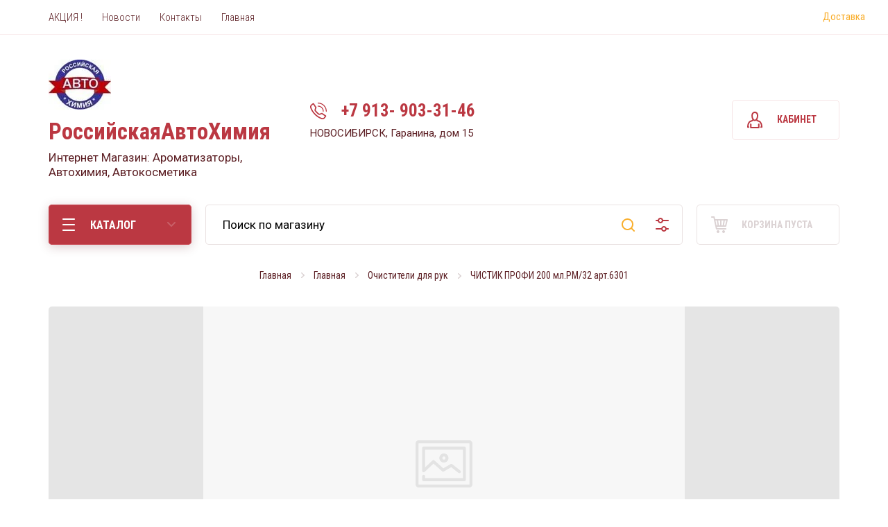

--- FILE ---
content_type: text/html; charset=utf-8
request_url: https://persin-v.ru/magazin/product/chistik-profi-200-ml-rm-32
body_size: 18585
content:

			<!doctype html>
<html lang="ru">
<head>
<meta charset="utf-8">
<meta name="robots" content="all"/>
<title>ЧИСТИК ПРОФИ 200 мл.РМ/32</title>
<meta name="description" content="ЧИСТИК ПРОФИ 200 мл.РМ/32">
<meta name="keywords" content="ЧИСТИК ПРОФИ 200 мл.РМ/32">
<meta name="SKYPE_TOOLBAR" content="SKYPE_TOOLBAR_PARSER_COMPATIBLE">
<meta name="viewport" content="width=device-width, initial-scale=1.0, maximum-scale=1.0, user-scalable=no">
<meta name="format-detection" content="telephone=no">
<meta http-equiv="x-rim-auto-match" content="none">
<!-- JQuery -->
<script src="/g/libs/jquery/1.10.2/jquery.min.js" charset="utf-8"></script>
<!-- JQuery -->

<!-- Common js -->
	<link rel="stylesheet" href="/g/css/styles_articles_tpl.css">
<meta name="yandex-verification" content="cd7ccf393d53b7f5" />
<meta name="yandex-verification" content="cd7ccf393d53b7f5" />
<link rel='stylesheet' type='text/css' href='/shared/highslide-4.1.13/highslide.min.css'/>
<script type='text/javascript' src='/shared/highslide-4.1.13/highslide-full.packed.js'></script>
<script type='text/javascript'>
hs.graphicsDir = '/shared/highslide-4.1.13/graphics/';
hs.outlineType = null;
hs.showCredits = false;
hs.lang={cssDirection:'ltr',loadingText:'Загрузка...',loadingTitle:'Кликните чтобы отменить',focusTitle:'Нажмите чтобы перенести вперёд',fullExpandTitle:'Увеличить',fullExpandText:'Полноэкранный',previousText:'Предыдущий',previousTitle:'Назад (стрелка влево)',nextText:'Далее',nextTitle:'Далее (стрелка вправо)',moveTitle:'Передвинуть',moveText:'Передвинуть',closeText:'Закрыть',closeTitle:'Закрыть (Esc)',resizeTitle:'Восстановить размер',playText:'Слайд-шоу',playTitle:'Слайд-шоу (пробел)',pauseText:'Пауза',pauseTitle:'Приостановить слайд-шоу (пробел)',number:'Изображение %1/%2',restoreTitle:'Нажмите чтобы посмотреть картинку, используйте мышь для перетаскивания. Используйте клавиши вперёд и назад'};</script>

            <!-- 46b9544ffa2e5e73c3c971fe2ede35a5 -->
            <script src='/shared/s3/js/lang/ru.js'></script>
            <script src='/shared/s3/js/common.min.js'></script>
        <link rel='stylesheet' type='text/css' href='/shared/s3/css/calendar.css' /><link rel="icon" href="/favicon.png" type="image/png">
	<link rel="apple-touch-icon" href="/thumb/2/LWXycLAsrYVHUeczKuvz_w/r/favicon.png">
	<link rel="apple-touch-icon" sizes="57x57" href="/thumb/2/cSiQoKjZkTMIo0ziQoXd3Q/57c57/favicon.png">
	<link rel="apple-touch-icon" sizes="60x60" href="/thumb/2/ADHYAP_QOPaTX7kCwZk1yQ/60c60/favicon.png">
	<link rel="apple-touch-icon" sizes="72x72" href="/thumb/2/NUeGOwT7ccqi0vKCk5c7CQ/72c72/favicon.png">
	<link rel="apple-touch-icon" sizes="76x76" href="/thumb/2/hXphuvuCGMlCNmPwtBK8JQ/76c76/favicon.png">
	<link rel="apple-touch-icon" sizes="114x114" href="/thumb/2/eu_DCr8HaH-4Fl9Q5T1Yug/114c114/favicon.png">
	<link rel="apple-touch-icon" sizes="120x120" href="/thumb/2/3MmgBXK7FEpfGfzqoDIQig/120c120/favicon.png">
	<link rel="apple-touch-icon" sizes="144x144" href="/thumb/2/j9LDtrtN_JRbLahuwp6tEA/144c144/favicon.png">
	<link rel="apple-touch-icon" sizes="152x152" href="/thumb/2/hJpSN6oEQd3e9064W7B_Jg/152c152/favicon.png">
	<link rel="apple-touch-icon" sizes="180x180" href="/thumb/2/f_vyPxiafrQ-f6zkloMaLQ/180c180/favicon.png">
	
	<meta name="msapplication-TileImage" content="/thumb/2/bmMZwZpxmRExzY98ed18Wg/c/favicon.png">
	<meta name="msapplication-square70x70logo" content="/thumb/2/u4ZCgXlIt0M0m6gZuZtRyQ/70c70/favicon.png">
	<meta name="msapplication-square150x150logo" content="/thumb/2/foNNC3kvbPYBac4AKEENng/150c150/favicon.png">
	<meta name="msapplication-wide310x150logo" content="/thumb/2/4xXaTyEaqfQGm4mLgRUUfg/310c150/favicon.png">
	<meta name="msapplication-square310x310logo" content="/thumb/2/rmdEXcb0zBLSx3J7TTuAiw/310c310/favicon.png">

<!--s3_require-->
<link rel="stylesheet" href="/g/basestyle/1.0.1/user/user.css" type="text/css"/>
<link rel="stylesheet" href="/g/basestyle/1.0.1/user/user.red.css" type="text/css"/>
<script type="text/javascript" src="/g/basestyle/1.0.1/user/user.js" async></script>
<!--/s3_require-->
<!-- Common js -->

<!-- Shop init -->
			
		
		
		
			<link rel="stylesheet" type="text/css" href="/g/shop2v2/default/css/theme.less.css">		
			<script type="text/javascript" src="/g/printme.js"></script>
		<script type="text/javascript" src="/g/shop2v2/default/js/tpl.js"></script>
		<script type="text/javascript" src="/g/shop2v2/default/js/baron.min.js"></script>
		
			<script type="text/javascript" src="/g/shop2v2/default/js/shop2.2.js"></script>
		
	<script type="text/javascript">shop2.init({"productRefs": [],"apiHash": {"getPromoProducts":"22f345f38b5890058a937faf5424f38e","getSearchMatches":"38b3a8f72cf51f8ce7c2ce530e42084d","getFolderCustomFields":"1c7d2084ec19d8bc39037db56b19f46f","getProductListItem":"350fc5b9a142d2f28fc8cea568bc4a36","cartAddItem":"5c5391779d7b4fbbc9364a916f178cfc","cartRemoveItem":"c598ff599e823c6df7e12b19cc556632","cartUpdate":"b8c1017d65b93d2e4cfd58b56c47bb95","cartRemoveCoupon":"8098b5d38ce811a5fbca970ae86bc956","cartAddCoupon":"34d494ad74eaffeebde74bcfd709d610","deliveryCalc":"5489e8be49dd4ec7989e506e49ded9f3","printOrder":"a850db197637b34442e951f7153fa2f2","cancelOrder":"e8001720a20d7299d751291f7855df99","cancelOrderNotify":"926493e4e9ef70f826c163e760beb2d0","repeatOrder":"732d77e6333669447f9e10561154e78a","paymentMethods":"23a299a3ce89fc3b8de981f6db8b44a0","compare":"dd4f024547c9832042833f95abeede2b"},"hash": null,"verId": 239046,"mode": "product","step": "","uri": "/magazin","IMAGES_DIR": "/d/","my": {"buy_mode":true,"buy_alias":"\u0432 \u043a\u043e\u0440\u0437\u0438\u043d\u0443","preorder_alias":"\u043e\u0436\u0438\u0434\u0430\u0442\u044c","weight_unit_on":false},"shop2_cart_order_payments": 1,"cf_margin_price_enabled": 0,"maps_yandex_key":"","maps_google_key":""});</script>
<style type="text/css">.product-item-thumb {width: 216px;}.product-item-thumb .product-image, .product-item-simple .product-image {height: 216px;width: 216px;}.product-item-thumb .product-amount .amount-title {width: 120px;}.product-item-thumb .product-price {width: 166px;}.shop2-product .product-side-l {width: 200px;}.shop2-product .product-image {height: 190px;width: 200px;}.shop2-product .product-thumbnails li {width: 56px;height: 56px;}</style>
<!-- Shop init -->

<!-- Fonts -->
<link href="https://fonts.googleapis.com/css?family=Roboto+Condensed:300,400,700|Roboto:300,400,500,700,900&amp;subset=cyrillic,cyrillic-ext,latin-ext" rel="stylesheet">
<!-- Fonts -->

<!-- Custom styles -->
<link rel="stylesheet" href="/g/libs/jqueryui/datepicker/css/jquery-ui.css">
<link rel="stylesheet" href="/g/libs/lightgallery/v1.2.19/lightgallery.css">
<link rel="stylesheet" href="/g/libs/remodal/css/remodal.css">
<link rel="stylesheet" href="/g/libs/remodal/css/remodal-default-theme.css">
<!-- Custom styles -->

<!-- Custom js -->
<script src="/g/libs/jqueryui/datepicker/js/jquery-ui.min.js" charset="utf-8"></script>
<script src="/g/libs/jquery-match-height/0.7.2/jquery.matchHeight.min.js" charset="utf-8"></script>
<script src="/g/libs/jquery-formstyler/1.7.4/jquery.formstyler.min.js" charset="utf-8"></script>
<script src="/g/libs/nouislider/7.0.10/jquery.nouislider.all.min.js" charset="utf-8"></script>
<script src="/g/libs/jquery-responsive-tabs/1.6.3/jquery.responsiveTabs.min.js"></script>
<script src="/g/libs/owl-carousel/2.2.1/owl.carousel.min.js" charset="utf-8"></script>
<script src="/g/libs/lightgallery/v1.2.19/lightgallery.js" charset="utf-8"></script>
<script src="/g/libs/jquery-bgdsize/jquery.bgdsize.js" charset="utf-8"></script>
<script src="/g/libs/jquery-slick/1.6.0/slick.min.js" charset="utf-8"></script>
<script src="/g/libs/flexmenu/1.4.2/flexmenu.min.js" charset="utf-8"></script>
<script src="/g/libs/remodal/js/remodal.js" charset="utf-8"></script>
<script src="/g/libs/jquery-columnizer/jquery.columnizer.min.js"></script>

<script src="/g/templates/shop2/2.79.2/js/animit.js"></script>
<script src="/g/templates/shop2/2.79.2/js/waslide.js"></script>
<!-- Custom js -->

<!-- Site js -->
<script src="/g/templates/shop2/2.98.2/js/plugins.js" charset="utf-8"></script>
<script src="/g/templates/shop2/2.98.2/js/s3.form.js" charset="utf-8"></script>
<script src="/g/templates/shop2/2.98.2/js/shop_main.js" charset="utf-8"></script>
<!-- Site js -->


    <link rel="stylesheet" href="/t/v482/images/theme0/theme.scss.css">

<link rel="icon" href="//persin-v.ru/favicon.ico" type="image/x-icon">
<link rel="shortcut icon" href="//persin-v.ru/favicon.ico" type="image/x-icon">

<link rel="stylesheet" href="/t/v482/images/css/site.addons.scss.css">
</head>

<body class="site" >

	<div class="site__wrapper">

		<div class="burger-block">
			<div class="burger-block__section">
				<div class="burger-block__close">&nbsp;</div>
				<div class="burger-block__folders-wrap">
					<div class="burger-block__folders-title">КАТАЛОГ</div>
					<div class="burger-block__folders">&nbsp;</div>
				</div>
				<div class="burger-block__nav">&nbsp;</div>
			</div>
		</div>

		<div class="contacts-popup">
			<div class="contacts-popup__section">
				<div class="contacts-popup__close">&nbsp;</div>

				<div class="contacts-popup__body">
											<div class="contacts-popup__phones">
																								<div>
										<a href="tel:+79139033146">+7 913- 903-31-46</a>
									</div>
																					</div>
																<div class="contacts-popup__address">
							НОВОСИБИРСК, Гаранина, дом 15
						</div>
					
											<div class="social-block">
							<div class="social-block__title">Мы в социальных сетях</div>							<div class="social-block__body">
							    								    <a class="social-block__icon" href="https://wa.me/79139033146" target="_blank" >
								        <img src="/thumb/2/aZwUFJnITLOXBfH_az7vbw/34c34/d/fgs16_tl_wa.svg" alt="WhatsApp" />
								    </a>
							    								    <a class="social-block__icon" href="https://vk.com/id359414135" target="_blank" >
								        <img src="/thumb/2/mh10iOXP8C9h0k3qzI0O3g/34c34/d/fgs16_tl_vk.svg" alt="ВКОНТАКТЕ" />
								    </a>
							    								    <a class="social-block__icon" href="https://www.instagram.com/vladimirpersin/" target="_blank" >
								        <img src="/thumb/2/hjTJCHcg3vMjsX6_WtQtgA/34c34/d/fgs16_tl_instagram.svg" alt="instagram" />
								    </a>
							    						    </div>
						</div>
					
				</div>

			</div>
		</div>

		<header role="banner" class="site-header">
			
									
			<div class="site-header__panel">
				<div class="mobile-panel">
					<div class="burger_btn mobile-panel__item">&nbsp;</div>
					<div class="search_btn mobile-panel__item">&nbsp;</div>
					<div class="contacts_btn mobile-panel__item">&nbsp;</div>
					<div class="cabinet_btn mobile-panel__item">&nbsp;</div>
					<div class="cart_btn mobile-panel__item">
						<span>0</span>
					</div>
				</div>
			</div>

			<div class="site-header__top">
				<nav class="site-nav">
					
	        
    
    
    <ul class="site-nav__items menu-default ">
        
    	    						
									
                            
		                        
                     	    		    		            
                            <li  class=" has">
                    <a  href="/o-kompanii" ><span>АКЦИЯ !</span></a>
                        
                
    								
									
                            
		                                                <ul class="level-2">
                                        
                     	    		    		            
                            <li class="  ">
                    <a href="/rabota-v-kompanii" ><span>Работа в компании</span></a>
                        
                
    								
									
                            
		                                                </li>
                                                            
                     	    		    		            
                            <li class="  ">
                    <a href="/sertifikaty" ><span>Сертификаты</span></a>
                        
                
    								
									
                            
		                                                </li>
                                                            
                     	    		    		            
                            <li class="  ">
                    <a href="/napishite-nam" ><span>Напишите нам</span></a>
                        
                
    								
									
                            
		                                                </li>
                                            </ul></li>
                                                            
                     	    		    		            
                            <li  class="">
                    <a  href="/news" ><span>Новости</span></a>
                        
                
    								
									
                            
		                                                </li>
                                                            
                     	    		    		            
                            <li  class="">
                    <a  href="/kontakty" ><span>Контакты</span></a>
                        
                
    								
									
                            
		                                                </li>
                                                            
                     	    		    		            
                            <li  class=" opened active">
                    <a  href="/magazin" ><span>Главная</span></a>
                        
                </li></ul>
    				</nav>
				
									<div class="icon-nav">
						<div class="icon-nav__items">
														<div class="icon-nav__item">
																<div class="icon-nav__title" style="color: #f9ae2c;"><a href="/dostavka">Доставка</a></div>
							</div>
													</div>
					</div>
							</div>
			<div class="site-header__center">
				<div class="site-intro">
											<div class="site-intro__logo">
																					<a href="https://persin-v.ru">
								<img src="/thumb/2/z-xA2fRx9zkaCgw0hPK93w/90r90/d/avtokhimiya_logotip.jpg"  alt="Автохимия ИП ПЕРСИН В. В. г. Новосибирск" />
							</a>
						</div>
										<div class="site-intro__text">
													<div class="site-intro__name">
								<a href="https://persin-v.ru">РоссийскаяАвтоХимия</a>
							</div>
																			<div class="site-intro__desc">
								<a href="https://persin-v.ru">Интернет Магазин:  Ароматизаторы, Автохимия, Автокосметика</a>
							</div>
											</div>
				</div>

				<div class="site-contacts">
											<div class="site-contacts__phones">
																								<div class="site-contacts__number">
										<a href="tel:+79139033146">+7 913- 903-31-46</a>
									</div>
																					</div>
					
											<div class="site-contacts__address">
							НОВОСИБИРСК, Гаранина, дом 15
						</div>
									</div>

				<div class="site-header__cabinet-btn">
					<span class="btn-style-1 hvr">Кабинет</span>
					<div class="login-popup">
						<div class="login-popup__section">
							<div class="login-popup__close hvr">&nbsp;</div>
							<div class="shop2-block login-form ">
	<div class="block-title">
		Кабинет
	</div>
	<div class="block-body">
		
			<form method="post" action="/registraciya">
				<input type="hidden" name="mode" value="login" />

				<div class="row login tpl-field">
					<input placeholder="Логин" type="text" name="login" id="login" tabindex="1" value="" />
				</div>
				<div class="row tpl-field">
					<input placeholder="Пароль" type="password" name="password" id="password" tabindex="2" value="" />
				</div>

				<div class="login-btns">
					<div class="login-btns__enter">
						<button type="submit" class="btn-style-3 hvr red_btn" tabindex="3">Войти</button>
					</div>
					<div class="login-btns__in">
						<a href="/registraciya/forgot_password" class="forgot">Забыли пароль?</a><br/>
						<a href="/registraciya/register" class="register">Регистрация</a>
					</div>
				</div>
			<re-captcha data-captcha="recaptcha"
     data-name="captcha"
     data-sitekey="6LcYvrMcAAAAAKyGWWuW4bP1De41Cn7t3mIjHyNN"
     data-lang="ru"
     data-rsize="invisible"
     data-type="image"
     data-theme="light"></re-captcha></form>
			
							<div class="g-auth__row g-auth__social-min">
										



				
						<div class="g-form-field__title"><b>Также Вы можете войти через:</b></div>
			<div class="g-social">
																												<div class="g-social__row">
								<a href="/users/hauth/start/vkontakte?return_url=/magazin/product/chistik-profi-200-ml-rm-32" class="g-social__item g-social__item--vk-large" rel="nofollow">Vkontakte</a>
							</div>
																
			</div>
			
		
	
			<div class="g-auth__personal-note">
									
			
							Я выражаю <a href="/registraciya/agreement" target="_blank">согласие на передачу и обработку персональных данных</a> в соответствии с <a href="/registraciya/policy" target="_blank">политикой конфиденциальности</a>
					</div>
					</div>
			
		
	</div>
</div>						</div>
					</div>
				</div>
			</div>
			<div class="site-header__bot">
				<div class="folders-panel">
					<div class="folders-panel__section">

						<div class="popup-folders">
							<div class="popup-folders__section">
								<ul class="popup-folders__list menu-default">
																	         								         								         								         								    								         								              								              								                   <li class="firstlevel sublevel dontsplit"><a class="hasArrow" href="/magazin/folderaromatizatory"><span>Ароматизаторы</span></a>
								              								         								         								         								         								    								         								              								                   								                        <ul>
								                            <li class="parentItem"><a href="/magazin/folderaromatizatory"><span>Ароматизаторы</span></a></li>
								                    									              								              								                   <li class=""><a href="/magazin/folder/yaytsa"><span>На Решетку</span></a>
								              								         								         								         								         								    								         								              								                   								                        </li>
								                        								                   								              								              								                   <li class=""><a href="/magazin/folder/moloko"><span>На Зеркало</span></a>
								              								         								         								         								         								    								         								              								                   								                        </li>
								                        								                   								              								              								                   <li class=""><a href="/magazin/folder/tvorog"><span>Дезодоранты</span></a>
								              								         								         								         								         								    								         								              								                   								                        </li>
								                        								                   								              								              								                   <li class=""><a href="/magazin/folder/maslo-slivochnoye"><span>Для Салона</span></a>
								              								         								         								         								         								    								         								              								                   								                        </li>
								                        								                             </ul></li>
								                        								                   								              								              								                   <li class="firstlevel"><a href="/magazin/folder/antigel"><span>Антигели</span></a>
								              								         								         								         								         								    								         								              								                   								                        </li>
								                        								                   								              								              								                   <li class="firstlevel sublevel dontsplit"><a class="hasArrow" href="/magazin/folder/smazki"><span>МАСЛА и СМАЗКИ</span></a>
								              								         								         								         								         								    								         								              								                   								                        <ul>
								                            <li class="parentItem"><a href="/magazin/folder/smazki"><span>МАСЛА и СМАЗКИ</span></a></li>
								                    									              								              								                   <li class="sublevel dontsplit"><a class="hasArrow" href="/magazin/folder/smazki-dlya-avto"><span>Авто</span></a>
								              								         								         								         								         								    								         								              								                   								                        <ul>
								                            <li class="parentItem"><a href="/magazin/folder/smazki-dlya-avto"><span>Авто</span></a></li>
								                    									              								              								                   <li class=""><a href="/magazin/folder/smazka-dlya-supportov"><span>Смазка для суппортов</span></a>
								              								         								         								         								         								    								         								              								                   								                        </li>
								                        								                   								              								              								                   <li class=""><a href="/magazin/folder/smazka-dlya-podshipnikov"><span>Для подшипников</span></a>
								              								         								         								         								         								    								         								              								                   								                        </li>
								                        								                   								              								              								                   <li class=""><a href="/magazin/folder/smazka-dlya-shrusov"><span>Для ШРУСов</span></a>
								              								         								         								         								         								    								         								              								                   								                        </li>
								                        								                             </ul></li>
								                        								                   								              								              								                   <li class="sublevel dontsplit"><a class="hasArrow" href="/magazin/folder/smazki-dlya-velo-moto"><span>Вело-мото</span></a>
								              								         								         								         								         								    								         								              								                   								                        <ul>
								                            <li class="parentItem"><a href="/magazin/folder/smazki-dlya-velo-moto"><span>Вело-мото</span></a></li>
								                    									              								              								                   <li class=""><a href="/magazin/folder/smazki-dlya-velo-tsepey"><span>Для цепей</span></a>
								              								         								         								         								         								    								         								              								                   								                        </li>
								                        								                   								              								              								                   <li class=""><a href="/magazin/folder/smazki-dlya-podshipnikov-velosipeda"><span>Для подшипников велосипеда</span></a>
								              								         								         								         								         								    								         								              								                   								                        </li>
								                        								                             </ul></li>
								                        								                   								              								              								                   <li class=""><a href="/magazin/folder/smazki-stroitelno-bytovyye"><span>Строительно-бытовые</span></a>
								              								         								         								         								         								    								         								              								                   								                        </li>
								                        								                   								              								              								                   <li class=""><a href="/magazin/folder/silikonovyye-smazki"><span>Силиконовые смазки</span></a>
								              								         								         								         								         								    								         								              								                   								                        </li>
								                        								                   								              								              								                   <li class=""><a href="/magazin/folder/aerozolnyye-smazki"><span>Аэрозольные смазки</span></a>
								              								         								         								         								         								    								         								              								                   								                        </li>
								                        								                             </ul></li>
								                        								                   								              								              								                   <li class="firstlevel sublevel dontsplit"><a class="hasArrow" href="/magazin/folder/dlya-kuzova"><span>Для кузова</span></a>
								              								         								         								         								         								    								         								              								                   								                        <ul>
								                            <li class="parentItem"><a href="/magazin/folder/dlya-kuzova"><span>Для кузова</span></a></li>
								                    									              								              								                   <li class=""><a href="/magazin/folder/moyka-bez-vody"><span>Мойка без воды</span></a>
								              								         								         								         								         								    								         								              								                   								                        </li>
								                        								                   								              								              								                   <li class=""><a href="/magazin/folder/avtoshampuni-dlya-ruchnoy-moyki"><span>Автошампуни для ручной мойки</span></a>
								              								         								         								         								         								    								         								              								                   								                        </li>
								                        								                   								              								              								                   <li class=""><a href="/magazin/folder/avtoshampuni-dlya-beckontaktnoy-moyki"><span>Автошампуни для беcконтактной мойки</span></a>
								              								         								         								         								         								    								         								              								                   								                        </li>
								                        								                   								              								              								                   <li class=""><a href="/magazin/folder/zhidkiye-voski"><span>Жидкие воски</span></a>
								              								         								         								         								         								    								         								              								                   								                        </li>
								                        								                   								              								              								                   <li class=""><a href="/magazin/folder/poliroli-kuzova"><span>Полироли кузова</span></a>
								              								         								         								         								         								    								         								              								                   								                        </li>
								                        								                   								              								              								                   <li class=""><a href="/magazin/folder/ochistiteli"><span>Очистители</span></a>
								              								         								         								         								         								    								         								              								                   								                        </li>
								                        								                             </ul></li>
								                        								                   								              								              								                   <li class="firstlevel sublevel dontsplit"><a class="hasArrow" href="/magazin/folder/dlya-salona"><span>Для салона</span></a>
								              								         								         								         								         								    								         								              								                   								                        <ul>
								                            <li class="parentItem"><a href="/magazin/folder/dlya-salona"><span>Для салона</span></a></li>
								                    									              								              								                   <li class=""><a href="/magazin/folder/ochistiteli-salona"><span>Очистители</span></a>
								              								         								         								         								         								    								         								              								                   								                        </li>
								                        								                   								              								              								                   <li class=""><a href="/magazin/folder/poliroli-pribornoy-paneli-glyantsevyye"><span>Полироли приборной панели глянцевые</span></a>
								              								         								         								         								         								    								         								              								                   								                        </li>
								                        								                   								              								              								                   <li class=""><a href="/magazin/folder/poliroli-pribornoy-paneli-matovyye"><span>Полироли приборной панели матовые</span></a>
								              								         								         								         								         								    								         								              								                   								                        </li>
								                        								                   								              								              								                   <li class=""><a href="/magazin/folder/neytralizatory-zapakhov"><span>Нейтрализаторы запахов</span></a>
								              								         								         								         								         								    								         								              								                   								                        </li>
								                        								                             </ul></li>
								                        								                   								              								              								                   <li class="firstlevel sublevel dontsplit"><a class="hasArrow" href="/magazin/folder/dlya-stekol"><span>Для стекол</span></a>
								              								         								         								         								         								    								         								              								                   								                        <ul>
								                            <li class="parentItem"><a href="/magazin/folder/dlya-stekol"><span>Для стекол</span></a></li>
								                    									              								              								                   <li class=""><a href="/magazin/folder/ochistiteli-stekol"><span>Очистители стекол</span></a>
								              								         								         								         								         								    								         								              								                   								                        </li>
								                        								                   								              								              								                   <li class=""><a href="/magazin/folder/letniy-omyvatel"><span>Летний омыватель</span></a>
								              								         								         								         								         								    								         								              								                   								                        </li>
								                        								                   								              								              								                   <li class=""><a href="/magazin/folder/kontsentraty-omyvatelya"><span>Концентраты омывателя</span></a>
								              								         								         								         								         								    								         								              								                   								                        </li>
								                        								                   								              								              								                   <li class=""><a href="/magazin/folder/antizapotevatel"><span>Антизапотеватель</span></a>
								              								         								         								         								         								    								         								              								                   								                        </li>
								                        								                   								              								              								                   <li class=""><a href="/magazin/folder/antidozhd"><span>Антидождь</span></a>
								              								         								         								         								         								    								         								              								                   								                        </li>
								                        								                   								              								              								                   <li class=""><a href="/magazin/folder/zimniye-stekloomyvateli"><span>Зимние стеклоомыватели</span></a>
								              								         								         								         								         								    								         								              								                   								                        </li>
								                        								                             </ul></li>
								                        								                   								              								              								                   <li class="firstlevel sublevel dontsplit"><a class="hasArrow" href="/magazin/folder/dlya-shin-i-diskov"><span>Для шин и дисков</span></a>
								              								         								         								         								         								    								         								              								                   								                        <ul>
								                            <li class="parentItem"><a href="/magazin/folder/dlya-shin-i-diskov"><span>Для шин и дисков</span></a></li>
								                    									              								              								                   <li class=""><a href="/magazin/folder/sredstva-dlya-shin"><span>Средства для шин</span></a>
								              								         								         								         								         								    								         								              								                   								                        </li>
								                        								                   								              								              								                   <li class=""><a href="/magazin/folder/ochistitel-diskov"><span>Очиститель дисков</span></a>
								              								         								         								         								         								    								         								              								                   								                        </li>
								                        								                   								              								              								                   <li class=""><a href="/magazin/folder/emali-i-grunty-dlya-diskov-i-supportov"><span>Эмали и грунты для дисков и суппортов</span></a>
								              								         								         								         								         								    								         								              								                   								                        </li>
								                        								                             </ul></li>
								                        								                   								              								              								                   <li class="firstlevel"><a href="/magazin/folder/dlya-sistemy-konditsionirovaniya"><span>Для системы кондиционирования</span></a>
								              								         								         								         								         								    								         								              								                   								                        </li>
								                        								                   								              								              								                   <li class="firstlevel sublevel dontsplit"><a class="hasArrow" href="/magazin/folder/sredstva-ot-korrozii"><span>Средства от коррозии</span></a>
								              								         								         								         								         								    								         								              								                   								                        <ul>
								                            <li class="parentItem"><a href="/magazin/folder/sredstva-ot-korrozii"><span>Средства от коррозии</span></a></li>
								                    									              								              								                   <li class=""><a href="/magazin/folder/preobrazovateli-rzhavchiny"><span>Преобразователи ржавчины</span></a>
								              								         								         								         								         								    								         								              								                   								                        </li>
								                        								                   								              								              								                   <li class=""><a href="/magazin/folder/dlya-nizhney-chasti-kuzova-dnishcha-i-kolesnykh-arok"><span>Для нижней части кузова, днища и колесных арок</span></a>
								              								         								         								         								         								    								         								              								                   								                        </li>
								                        								                   								              								              								                   <li class=""><a href="/magazin/folder/movili"><span>Мовили</span></a>
								              								         								         								         								         								    								         								              								                   								                        </li>
								                        								                             </ul></li>
								                        								                   								              								              								                   <li class="firstlevel sublevel dontsplit"><a class="hasArrow" href="/magazin/folder/dlya-podkapotnogo-prostranstva"><span>Для подкапотного пространства</span></a>
								              								         								         								         								         								    								         								              								                   								                        <ul>
								                            <li class="parentItem"><a href="/magazin/folder/dlya-podkapotnogo-prostranstva"><span>Для подкапотного пространства</span></a></li>
								                    									              								              								                   <li class=""><a href="/magazin/folder/ochistiteli-karbyuratora"><span>Очистители карбюратора</span></a>
								              								         								         								         								         								    								         								              								                   								                        </li>
								                        								                   								              								              								                   <li class=""><a href="/magazin/folder/zhidkost-maslo-dlya-gidrousilitelya-rulya"><span>Масло для гидроусилителя руля</span></a>
								              								         								         								         								         								    								         								              								                   								                        </li>
								                        								                   								              								              								                   <li class=""><a href="/magazin/folder/ochistiteli-dvigatelya"><span>Очистители двигателя</span></a>
								              								         								         								         								         								    								         								              								                   								                        </li>
								                        								                             </ul></li>
								                        								                   								              								              								                   <li class="firstlevel sublevel dontsplit"><a class="hasArrow" href="/magazin/folder/prisadki"><span>Присадки</span></a>
								              								         								         								         								         								    								         								              								                   								                        <ul>
								                            <li class="parentItem"><a href="/magazin/folder/prisadki"><span>Присадки</span></a></li>
								                    									              								              								                   <li class=""><a href="/magazin/folder/prisadki-v-toplivo-benzin"><span>Присадки в топливо (бензин)</span></a>
								              								         								         								         								         								    								         								              								                   								                        </li>
								                        								                   								              								              								                   <li class=""><a href="/magazin/folder/prisadki-v-toplivo-dizel"><span>Присадки в топливо (дизель)</span></a>
								              								         								         								         								         								    								         								              								                   								                        </li>
								                        								                   								              								              								                   <li class=""><a href="/magazin/folder/prisadki-v-sistemu-okhlazhdeniya"><span>Присадки в систему охлаждения</span></a>
								              								         								         								         								         								    								         								              								                   								                        </li>
								                        								                   								              								              								                   <li class="sublevel dontsplit"><a class="hasArrow" href="/magazin/folder/prisadki-v-maslo"><span>Присадки в масло</span></a>
								              								         								         								         								         								    								         								              								                   								                        <ul>
								                            <li class="parentItem"><a href="/magazin/folder/prisadki-v-maslo"><span>Присадки в масло</span></a></li>
								                    									              								              								                   <li class=""><a href="/magazin/folder/prisadki-dlya-dvigatelya-v-maslo"><span>Для двигателя</span></a>
								              								         								         								         								         								    								         								              								                   								                        </li>
								                        								                   								              								              								                   <li class=""><a href="/magazin/folder/dlya-mkpp"><span>Для МКПП</span></a>
								              								         								         								         								         								    								         								              								                   								                        </li>
								                        								                   								              								              								                   <li class=""><a href="/magazin/folder/prisadki-v-maslo-dlya-akpp"><span>Для АКПП</span></a>
								              								         								         								         								         								    								         								              								                   								                        </li>
								                        								                   								              								              								                   <li class=""><a href="/magazin/folder/prisadki-v-maslo-dlya-gura"><span>Для ГУРа</span></a>
								              								         								         								         								         								    								         								              								                   								                        </li>
								                        								                             </ul></li>
								                        								                   								              								              								                   <li class="sublevel dontsplit"><a class="hasArrow" href="/magazin/folder/prisadki-v-toplivo"><span>Присадки в топливо</span></a>
								              								         								         								         								         								    								         								              								                   								                        <ul>
								                            <li class="parentItem"><a href="/magazin/folder/prisadki-v-toplivo"><span>Присадки в топливо</span></a></li>
								                    									              								              								                   <li class=""><a href="/magazin/folder/dekarbonizator-dlya-dizelya"><span>ДЕКАРБОНИЗАТОР для дизеля</span></a>
								              								         								         								         								         								    								         								              								                   								                        </li>
								                        								                   								              								              								                   <li class=""><a href="/magazin/folder/smazyvayushchaya-dobavka-dlya-tnvd"><span>СМАЗЫВАЮЩАЯ ДОБАВКА ДЛЯ ТНВД</span></a>
								              								         								         								         								         								    								         								              								                   								                        </li>
								                        								                             </ul></li>
								                        								                             </ul></li>
								                        								                   								              								              								                   <li class="firstlevel sublevel dontsplit"><a class="hasArrow" href="/magazin/folder/pritirochnyye-pasty"><span>Притирочные пасты</span></a>
								              								         								         								         								         								    								         								              								                   								                        <ul>
								                            <li class="parentItem"><a href="/magazin/folder/pritirochnyye-pasty"><span>Притирочные пасты</span></a></li>
								                    									              								              								                   <li class=""><a href="/magazin/folder/pritirochnyye-pasty-dlya-benzinovykh-motorov"><span>для бензиновых моторов</span></a>
								              								         								         								         								         								    								         								              								                   								                        </li>
								                        								                   								              								              								                   <li class=""><a href="/magazin/folder/pritirochnyye-pasty-dlya-dizelnykh-motorov"><span>для дизельных моторов</span></a>
								              								         								         								         								         								    								         								              								                   								                        </li>
								                        								                             </ul></li>
								                        								                   								              								              								                   <li class="firstlevel"><a href="/magazin/folder/ochistiteli-dlya-ruk"><span>Очистители для рук</span></a>
								              								         								         								         								         								    								         								              								                   								                        </li>
								                        								                   								              								              								                   <li class="firstlevel sublevel dontsplit"><a class="hasArrow" href="/magazin/folder/zimnyaya-seriya"><span>Зимняя серия</span></a>
								              								         								         								         								         								    								         								              								                   								                        <ul>
								                            <li class="parentItem"><a href="/magazin/folder/zimnyaya-seriya"><span>Зимняя серия</span></a></li>
								                    									              								              								                   <li class=""><a href="/magazin/folder/bystryy-zapusk-dvigatelya"><span>Быстрый запуск двигателя</span></a>
								              								         								         								         								         								    								         								              								                   								                        </li>
								                        								                   								              								              								                   <li class=""><a href="/magazin/folder/antifriz-dlya-pnevmotormozov"><span>Антифриз для пневмотормозов</span></a>
								              								         								         								         								         								    								         								              								                   								                        </li>
								                        								                   								              								              								                   <li class=""><a href="/magazin/folder/razmorazhivateli-dlya-stekol-i-zamkov"><span>Размораживатели для стекол и замков</span></a>
								              								         								         								         								         								    								         								              								                   								                        </li>
								                        								                   								              								              								                   <li class=""><a href="/magazin/folder/antigeli"><span>Антигели</span></a>
								              								         								         								         								         								    								         								              								                   								                        </li>
								                        								                   								              								              								                   <li class=""><a href="/magazin/folder/silikonovyye-smazki-1"><span>Силиконовые смазки</span></a>
								              								         								         								         								         								    								         								              								                   								                        </li>
								                        								                             </ul></li>
								                        								                   								              								              								                   <li class="firstlevel sublevel dontsplit"><a class="hasArrow" href="/magazin/folder/dlya-avtoservisa"><span>Для автосервиса</span></a>
								              								         								         								         								         								    								         								              								                   								                        <ul>
								                            <li class="parentItem"><a href="/magazin/folder/dlya-avtoservisa"><span>Для автосервиса</span></a></li>
								                    									              								              								                   <li class=""><a href="/magazin/folder/ochistiteli-obezzhirivateli"><span>Очистители, обезжириватели</span></a>
								              								         								         								         								         								    								         								              								                   								                        </li>
								                        								                   								              								              								                   <li class=""><a href="/magazin/folder/grunty"><span>Грунты</span></a>
								              								         								         								         								         								    								         								              								                   								                        </li>
								                        								                             </ul></li>
								                        								                   								              								              								                   <li class="firstlevel"><a href="/magazin/folder/zashchitno-dekorativnyye-pokrytiya"><span>Защитно-декоративные покрытия</span></a>
								              								         								         								         								         								    								         								              								                   								                        </li>
								                        								                   								              								              								                   <li class="firstlevel sublevel dontsplit"><a class="hasArrow" href="/magazin/folder/klei-fiksatory-rezby-kholodnyye-svarki"><span>Клеи, фиксаторы резьбы, холодные сварки</span></a>
								              								         								         								         								         								    								         								              								                   								                        <ul>
								                            <li class="parentItem"><a href="/magazin/folder/klei-fiksatory-rezby-kholodnyye-svarki"><span>Клеи, фиксаторы резьбы, холодные сварки</span></a></li>
								                    									              								              								                   <li class=""><a href="/magazin/folder/klei"><span>Клеи</span></a>
								              								         								         								         								         								    								         								              								                   								                        </li>
								                        								                   								              								              								                   <li class=""><a href="/magazin/folder/fiksatory-rezby"><span>Фиксаторы резьбы</span></a>
								              								         								         								         								         								    								         								              								                   								                        </li>
								                        								                   								              								              								                   <li class=""><a href="/magazin/folder/kholodnyye-svarki"><span>Холодные сварки</span></a>
								              								         								         								         								         								    								         								              								                   								                        </li>
								                        								                             </ul></li>
								                        								                   								              								              								                   <li class="firstlevel"><a href="/magazin/folder/vlazhnyye-salfetki-i-protirochnyye-materialy"><span>Влажные салфетки и протирочные материалы</span></a>
								              								         								         								         								         								    								         								              								                   								                        </li>
								                        								                   								              								              								                   <li class="firstlevel sublevel dontsplit"><a class="hasArrow" href="/magazin/folder/lakokrasochnyye-materialy"><span>Лакокрасочные материалы</span></a>
								              								         								         								         								         								    								         								              								                   								                        <ul>
								                            <li class="parentItem"><a href="/magazin/folder/lakokrasochnyye-materialy"><span>Лакокрасочные материалы</span></a></li>
								                    									              								              								                   <li class=""><a href="/magazin/folder/grunty-1"><span>Грунты</span></a>
								              								         								         								         								         								    								         								              								                   								                        </li>
								                        								                   								              								              								                   <li class=""><a href="/magazin/folder/universalnyye-emali-vixen"><span>АЭРОЗОЛЬНЫЕ КРАСКИ</span></a>
								              								         								         								         								         								    								         								              								                   								                        </li>
								                        								                   								              								              								                   <li class=""><a href="/magazin/folder/metaliki"><span>Металики</span></a>
								              								         								         								         								         								    								         								              								                   								                        </li>
								                        								                   								              								              								                   <li class=""><a href="/magazin/folder/laki-1"><span>ЛАКИ</span></a>
								              								         								         								         								         								    								         								              								                   								                        </li>
								                        								                   								              								              								                   <li class=""><a href="/magazin/folder/emali"><span>Эмали</span></a>
								              								         								         								         								         								    								         								              								                   								                        </li>
								                        								                   								              								              								                   <li class=""><a href="/magazin/folder/emal-termostoykaya"><span>ЭМАЛЬ ТЕРМОСТОЙКАЯ</span></a>
								              								         								         								         								         								    								         								              								                   								                        </li>
								                        								                   								              								              								                   <li class=""><a href="/magazin/folder/sredstva-dlya-podgotovki-k-okrashivaniyu-1"><span>СРЕДСТВА ДЛЯ ПОДГОТОВКИ К ОКРАШИВАНИЮ</span></a>
								              								         								         								         								         								    								         								              								                   								                        </li>
								                        								                   								              								              								                   <li class=""><a href="/magazin/folder/sostav-kholodnogo-tsinkovaniya-1"><span>СОСТАВ ХОЛОДНОГО ЦИНКОВАНИЯ</span></a>
								              								         								         								         								         								    								    								         </li></ul>
								    								    </li>
								</ul>
							</div>
						</div>

						<div class="folders-panel__btn btn-style-3 hvr red_btn">
							<span>КАТАЛОГ</span>
						</div>

						<nav class="folders-panel__search">
						    <form action="/search" method="get"  class="folders-panel__search-form">
						    	<input name="search" type="text" class="folders-panel__search-input" value="" placeholder="Поиск по магазину"/>
							    <button class="folders-panel__search-btn">&nbsp;</button>
							    <button class="folders-panel__search-popup">расширенный поиск</button>
						    <re-captcha data-captcha="recaptcha"
     data-name="captcha"
     data-sitekey="6LcYvrMcAAAAAKyGWWuW4bP1De41Cn7t3mIjHyNN"
     data-lang="ru"
     data-rsize="invisible"
     data-type="image"
     data-theme="light"></re-captcha></form>
						    <div class="folders-panel__search-close">&nbsp;</div>
						    <div class="search-popup">
						    	<div class="search-popup__section">
						    		<div class="search-popup__close hvr">&nbsp;</div>
						    			
	
<div class="shop2-block search-form ">
	<div class="search-title">РАСШИРЕННЫЙ ПОИСК</div>
	<div class="search-rows">
		<form action="/magazin/search" enctype="multipart/form-data">
			<input type="hidden" name="sort_by" value=""/>
			
							<div class="row">
					<label class="row-title" for="shop2-name">Поиск по магазину:</label>
					<div class="row-body gr-style">
						<input type="text" name="s[name]" size="20" id="shop2-name" value="" />
					</div>
				</div>
			
							<div class="row">
					<div class="row-title">Цена (руб.):</div>
					<div class="row-body gr-style">
						<label class="input-from">
							<input name="s[price][min]" type="text" size="5" class="small" value="" />
						</label>
						<label class="input-to">
							<input name="s[price][max]" type="text" size="5" class="small" value="" />
						</label>
					</div>
				</div>
			
							<div class="row">
					<label class="row-title" for="shop2-article">Артикул:</label>
					<div class="row-body gr-style">
						<input type="text" name="s[article]" id="shop2-article" value="" />
					</div>
				</div>
			
							<div class="row">
					<label class="row-title" for="shop2-text">Текст:</label>
					<div class="row-body gr-style">
						<input type="text" name="search_text" size="20" id="shop2-text"  value="" />
					</div>
				</div>
			
			
							<div class="row">
					<div class="row-title">Выберите категорию:</div>
					<div class="row-body gr-style">
						<select name="s[folder_id]" id="s[folder_id]">
							<option value="">Все</option>
																																							<option value="162467686" >
										 Ароматизаторы
									</option>
																																<option value="162467886" >
										&raquo; На Решетку
									</option>
																																<option value="162468086" >
										&raquo; На Зеркало
									</option>
																																<option value="162468286" >
										&raquo; Дезодоранты
									</option>
																																<option value="162468486" >
										&raquo; Для Салона
									</option>
																																<option value="162468686" >
										 Антигели
									</option>
																																<option value="162466686" >
										 МАСЛА и СМАЗКИ
									</option>
																																<option value="162466886" >
										&raquo; Авто
									</option>
																																<option value="169931686" >
										&raquo;&raquo; Смазка для суппортов
									</option>
																																<option value="169931886" >
										&raquo;&raquo; Для подшипников
									</option>
																																<option value="169932086" >
										&raquo;&raquo; Для ШРУСов
									</option>
																																<option value="162467086" >
										&raquo; Вело-мото
									</option>
																																<option value="169931086" >
										&raquo;&raquo; Для цепей
									</option>
																																<option value="169931286" >
										&raquo;&raquo; Для подшипников велосипеда
									</option>
																																<option value="162467286" >
										&raquo; Строительно-бытовые
									</option>
																																<option value="162467486" >
										&raquo; Силиконовые смазки
									</option>
																																<option value="170390886" >
										&raquo; Аэрозольные смазки
									</option>
																																<option value="162469486" >
										 Для кузова
									</option>
																																<option value="162469686" >
										&raquo; Мойка без воды
									</option>
																																<option value="162469886" >
										&raquo; Автошампуни для ручной мойки
									</option>
																																<option value="162470086" >
										&raquo; Автошампуни для беcконтактной мойки
									</option>
																																<option value="162470286" >
										&raquo; Жидкие воски
									</option>
																																<option value="162470486" >
										&raquo; Полироли кузова
									</option>
																																<option value="169957086" >
										&raquo; Очистители
									</option>
																																<option value="162465686" >
										 Для салона
									</option>
																																<option value="162465886" >
										&raquo; Очистители
									</option>
																																<option value="162466086" >
										&raquo; Полироли приборной панели глянцевые
									</option>
																																<option value="162466286" >
										&raquo; Полироли приборной панели матовые
									</option>
																																<option value="162466486" >
										&raquo; Нейтрализаторы запахов
									</option>
																																<option value="169979086" >
										 Для стекол
									</option>
																																<option value="169983086" >
										&raquo; Очистители стекол
									</option>
																																<option value="169985086" >
										&raquo; Летний омыватель
									</option>
																																<option value="169986486" >
										&raquo; Концентраты омывателя
									</option>
																																<option value="169988286" >
										&raquo; Антизапотеватель
									</option>
																																<option value="169989886" >
										&raquo; Антидождь
									</option>
																																<option value="169990486" >
										&raquo; Зимние стеклоомыватели
									</option>
																																<option value="169990686" >
										 Для шин и дисков
									</option>
																																<option value="169991086" >
										&raquo; Средства для шин
									</option>
																																<option value="169991286" >
										&raquo; Очиститель дисков
									</option>
																																<option value="169991486" >
										&raquo; Эмали и грунты для дисков и суппортов
									</option>
																																<option value="169991886" >
										 Для системы кондиционирования
									</option>
																																<option value="169992086" >
										 Средства от коррозии
									</option>
																																<option value="169992286" >
										&raquo; Преобразователи ржавчины
									</option>
																																<option value="169992486" >
										&raquo; Для нижней части кузова, днища и колесных арок
									</option>
																																<option value="169992686" >
										&raquo; Мовили
									</option>
																																<option value="169992886" >
										 Для подкапотного пространства
									</option>
																																<option value="178088086" >
										&raquo; Очистители карбюратора
									</option>
																																<option value="170000886" >
										&raquo; Масло для гидроусилителя руля
									</option>
																																<option value="178098486" >
										&raquo; Очистители двигателя
									</option>
																																<option value="169993286" >
										 Присадки
									</option>
																																<option value="169993486" >
										&raquo; Присадки в топливо (бензин)
									</option>
																																<option value="169993686" >
										&raquo; Присадки в топливо (дизель)
									</option>
																																<option value="169993886" >
										&raquo; Присадки в систему охлаждения
									</option>
																																<option value="169994286" >
										&raquo; Присадки в масло
									</option>
																																<option value="169994486" >
										&raquo;&raquo; Для двигателя
									</option>
																																<option value="169995286" >
										&raquo;&raquo; Для МКПП
									</option>
																																<option value="169995686" >
										&raquo;&raquo; Для АКПП
									</option>
																																<option value="169996486" >
										&raquo;&raquo; Для ГУРа
									</option>
																																<option value="169997286" >
										&raquo; Присадки в топливо
									</option>
																																<option value="169998686" >
										&raquo;&raquo; ДЕКАРБОНИЗАТОР для дизеля
									</option>
																																<option value="169998886" >
										&raquo;&raquo; СМАЗЫВАЮЩАЯ ДОБАВКА ДЛЯ ТНВД
									</option>
																																<option value="170001086" >
										 Притирочные пасты
									</option>
																																<option value="170001486" >
										&raquo; для бензиновых моторов
									</option>
																																<option value="170001686" >
										&raquo; для дизельных моторов
									</option>
																																<option value="170003086" >
										 Очистители для рук
									</option>
																																<option value="170004486" >
										 Зимняя серия
									</option>
																																<option value="170004686" >
										&raquo; Быстрый запуск двигателя
									</option>
																																<option value="170004886" >
										&raquo; Антифриз для пневмотормозов
									</option>
																																<option value="170005286" >
										&raquo; Размораживатели для стекол и замков
									</option>
																																<option value="170011086" >
										&raquo; Антигели
									</option>
																																<option value="170011686" >
										&raquo; Силиконовые смазки
									</option>
																																<option value="170075086" >
										 Для автосервиса
									</option>
																																<option value="170075286" >
										&raquo; Очистители, обезжириватели
									</option>
																																<option value="170076686" >
										&raquo; Грунты
									</option>
																																<option value="170079086" >
										 Защитно-декоративные покрытия
									</option>
																																<option value="170080086" >
										 Клеи, фиксаторы резьбы, холодные сварки
									</option>
																																<option value="170080286" >
										&raquo; Клеи
									</option>
																																<option value="170080486" >
										&raquo; Фиксаторы резьбы
									</option>
																																<option value="170080686" >
										&raquo; Холодные сварки
									</option>
																																<option value="170082486" >
										 Влажные салфетки и протирочные материалы
									</option>
																																<option value="170090286" >
										 Лакокрасочные материалы
									</option>
																																<option value="170091286" >
										&raquo; Грунты
									</option>
																																<option value="170097286" >
										&raquo; АЭРОЗОЛЬНЫЕ КРАСКИ
									</option>
																																<option value="170411686" >
										&raquo; Металики
									</option>
																																<option value="170411086" >
										&raquo; ЛАКИ
									</option>
																																<option value="170094286" >
										&raquo; Эмали
									</option>
																																<option value="170411886" >
										&raquo; ЭМАЛЬ ТЕРМОСТОЙКАЯ
									</option>
																																<option value="170410886" >
										&raquo; СРЕДСТВА ДЛЯ ПОДГОТОВКИ К ОКРАШИВАНИЮ
									</option>
																																<option value="170411286" >
										&raquo; СОСТАВ ХОЛОДНОГО ЦИНКОВАНИЯ
									</option>
																					</select>
					</div>
				</div>

				<div id="shop2_search_custom_fields"></div>
			
						<div id="shop2_search_global_fields">
				
										</div>
						
							<div class="row">
					<div class="row-title">Производитель:</div>
					<div class="row-body gr-style">
						<select name="s[vendor_id]">
							<option value="">Все</option>          
															<option value="1481486" >Аланталь</option>
															<option value="1481686" >Антон Палыч</option>
															<option value="1481886" >Афанасий</option>
															<option value="1482086" >Белебеевский</option>
															<option value="1482286" >Валио</option>
															<option value="1482486" >Веселый молочник</option>
															<option value="1482686" >Вкуснотеево</option>
															<option value="18105704" >ВМПАВТО</option>
															<option value="1482886" >Вологодское</option>
															<option value="1483086" >Даниссимо</option>
															<option value="1483286" >Ичалки</option>
															<option value="1483486" >Ламбер</option>
															<option value="1483686" >Мельгора</option>
															<option value="1483886" >Рыбная ферма Р.Н. Петровой</option>
															<option value="1484086" >Рыболовецкий кооператив Новой Ладоги</option>
															<option value="1484486" >Сады Валерия Жомера</option>
															<option value="1484286" >Сады Константина Струкова</option>
															<option value="1484686" >Самсон</option>
															<option value="1484886" >Черкизово</option>
															<option value="1485086" >Экоисточник</option>
															<option value="1485286" >Эколь</option>
															<option value="1485486" >Экоферма Алеховщина</option>
													</select>
					</div>
				</div>
			
											    <div class="row">
				        <div class="row-title">Новинка:</div>
				        <div class="row-body gr-style">
				            				            <select name="s[flags][2]">
					            <option value="">Все</option>
					            <option value="1">да</option>
					            <option value="0">нет</option>
					        </select>
				        </div>
				    </div>
		    												    <div class="row">
				        <div class="row-title">Спецпредложение:</div>
				        <div class="row-body gr-style">
				            				            <select name="s[flags][1]">
					            <option value="">Все</option>
					            <option value="1">да</option>
					            <option value="0">нет</option>
					        </select>
				        </div>
				    </div>
		    							
			

							<div class="row">
					<div class="row-title">Результатов на странице:</div>
					<div class="row-body gr-style">
						<select name="s[products_per_page]">
																														<option value="5">5</option>
																							<option value="20">20</option>
																							<option value="35">35</option>
																							<option value="50">50</option>
																							<option value="65">65</option>
																							<option value="80">80</option>
																							<option value="95">95</option>
													</select>
					</div>
				</div>
			
			<div class="row-btn">
				<button type="submit" class="search-btn btn-style-3 hvr red_btn">Найти</button>
			</div>
		<re-captcha data-captcha="recaptcha"
     data-name="captcha"
     data-sitekey="6LcYvrMcAAAAAKyGWWuW4bP1De41Cn7t3mIjHyNN"
     data-lang="ru"
     data-rsize="invisible"
     data-type="image"
     data-theme="light"></re-captcha></form>
	</div>
</div><!-- Search Form -->						    	</div>
						    </div>
						</nav>

						<div class="folders-panel__cart">
							<div id="shop2-cart-preview">
	<div class="cart_preview_wrap">
								
		<div class="folders-panel__cart-btn">
			<span class="panel_cart_icon">&nbsp;</span>
								Корзина пуста
					</div>
		
		<div class="cart_items_wr">
			<div class="cart_items_wr_title">Корзина</div>
			<div class="cart_items_wr_close">&nbsp;</div>
			<div class="cart_items_block"></div>
			<div class="cart_items_in">
								
				<div class="cart_sum_wr">
					<div class="sum_title">Итого:</div>
					<div class="cart_sum">0 <span>руб.</span></div>
				</div>
				
				<div class="cart_preview_btns">
					<a class="cart_order_btn btn-style-3 hvr red_btn" href="/magazin/cart">ОФОРМИТЬ ЗАКАЗ</a>
					<a href="/magazin?mode=cart&action=cleanup" class="cart_cleanup_btn btn-style-1 hvr"><span>ОЧИСТИТЬ КОРЗИНУ</span></a>
				</div>
			</div>
		</div>
	</div>
</div><!-- Cart Preview -->						</div>
					</div>
				</div>
			</div>

		</header> <!-- .site-header -->

		<div class="site__container">

			
			
			
			<main role="main" class="site-main">
				<div class="site-main__inner">
					
					
<div class="site-path" data-url="/magazin"><a href="/"><span>Главная</span></a> <a href="/magazin"><span>Главная</span></a> <a href="/magazin/folder/ochistiteli-dlya-ruk"><span>Очистители для рук</span></a> <span>ЧИСТИК ПРОФИ 200 мл.РМ/32 арт.6301</span></div>					
					
					
						
		<div class="shop2-cookies-disabled shop2-warning hide"></div>
			
	
	
		
							
			
							
			
							
			
		
					



	<div class="card-slider">
	
		<div class="card-slider__items no_thumbs">
			<div class="card-slider__item">
				<div class="card-slider__image no-image">
									</div>
			</div>
					</div>
		
			
	</div>
	
	<div class="card-top-block">
		
		<div class="card-top-block__left">
	
			<div class="card-top-block__tabs">
					



			</div>
			
		</div>
	
		<div class="card-top-block__right">
			<form
				method="post"
				action="/magazin?mode=cart&amp;action=add"
				accept-charset="utf-8"
				class="shop2-product">
	
				<input type="hidden" name="kind_id" value="243273286"/>
				<input type="hidden" name="product_id" value="216405486"/>
				<input type="hidden" name="meta" value='null'/>
				
				<div class="shop2-product__top">
					<div class="product-flags">
													
											    
	                    	
			            				    </div>
	
											
									</div>
	
					
	
	<div class="tpl-rating-block">Рейтинг:<div class="tpl-stars"><div class="tpl-rating" style="width: 0%;"></div></div>(0 голосов)</div>

		
				<div class="product-name"><h1 style="font-size: inherit;font-family: inherit;text-transform: inherit;text-align: inherit;">ЧИСТИК ПРОФИ 200 мл.РМ/32 арт.6301</h1></div>
	
				
	
					
	
	
					<div class="shop2-product-article"><span>Артикул:</span> 6301/6306</div>
	
		
	
								
				
			<div class="product-compare">
			<label>
				<input type="checkbox" value="243273286"/>
				Добавить к сравнению
			</label>
		</div>
		
	
				

 

		
	
	
									<div class="product-price">
							
							<div class="price-current">
		<strong>206</strong> руб.			</div>
					</div>
													
									<div class="product-btns">
						
				
	<div class="product-amount">
					<div class="amount-title">Количество:</div>
							<div class="shop2-product-amount">
				<button type="button" class="amount-minus">&#8722;</button><input type="text" name="amount" data-kind="243273286"  data-min="1" data-multiplicity="" maxlength="4" value="1" /><button type="button" class="amount-plus">&#43;</button>
			</div>
						</div>
						<div class="product-btns__body">
							
			<button class="shop-product-btn type-3 buy" type="submit" data-url="/magazin/product/chistik-profi-200-ml-rm-32">
			<span>в корзину</span>
		</button>
	

<input type="hidden" value="ЧИСТИК ПРОФИ 200 мл.РМ/32 арт.6301" name="product_name" />
<input type="hidden" value="https://persin-v.ru/magazin/product/chistik-profi-200-ml-rm-32" name="product_link" />															<a href="#one-click" class="buy-one-click btn-style-1 hvr">Купить в 1 клик</a>
													</div>
					</div>
					
									<div class="yashare">
						<div class="yashare__title"><span>Поделиться:</span></div>
						<div class="yashare__body">
							<script src="https://yastatic.net/es5-shims/0.0.2/es5-shims.min.js"></script>
							<script src="https://yastatic.net/share2/share.js"></script>
							<div class="ya-share2" data-services="messenger,vkontakte,odnoklassniki,telegram,viber,whatsapp"></div>
						</div>
					</div>
					
	
			<re-captcha data-captcha="recaptcha"
     data-name="captcha"
     data-sitekey="6LcYvrMcAAAAAKyGWWuW4bP1De41Cn7t3mIjHyNN"
     data-lang="ru"
     data-rsize="invisible"
     data-type="image"
     data-theme="light"></re-captcha></form>
		</div>
	
	</div>
	
	<div class="card-bottom-block">
		<div class="card-bottom-block__inner">
				
		</div>
	</div>



	

	
				
						</div>
			</main> <!-- .site-main -->
			
									

			

			
			
			

	        				<div class="subscription">
					<div class="subscription__section">
						<div class="subscription__left">
							<div class="subscription__title">Подпишитесь!</div>
							<div class="subscription__desc">Будьте в курсе акций и новинок нашего магазина!</div>
						</div>
						<div class="subscription__right">
							<div class="tpl-anketa" data-api-url="/-/x-api/v1/public/?method=form/postform&param[form_id]=1058286&param[tpl]=global:form.minimal.2.2.98.tpl" data-api-type="form">
		<div class="tpl-anketa-title">Подписка на рассылку</div>		<form method="post" action="/magazin" data-s3-anketa-id="1058286">
		<input type="hidden" name="params[placeholdered_fields]" value="1" />
		<input type="hidden" name="form_id" value="1058286">
		<input type="hidden" name="tpl" value="global:form.minimal.2.2.98.tpl">
		<div class="form-fields one_field">
											        <div class="tpl-field type-text field-required">
		          		          <div class="field-value">
		          			          				            	<input required   type="text" size="30" maxlength="100" value="" name="d[0]" placeholder="Ваш e-mail адрес *" />
		            		            		          </div>
		        </div>
		        									        <div class="tpl-field type-checkbox field-required">
		          		          <div class="field-value">
		          													<ul>
															<li>
									<input required id="1058286-checkbox1" type="checkbox" value="Да" name="d[1]" />
									<label for="1058286-checkbox1">Я согласен(на) на обработку моих персональных данных. <a href="/registraciya/agreement" target="_blank">Подробнее</a></label>
									</li>
													</ul>
							            		          </div>
		        </div>
		        						
										
			<div class="tpl-field tpl-field-button">
				<button type="submit" class="tpl-form-button btn-style-3 hvr red_btn"><span>Отправить</span></button>
			</div>
			<re-captcha data-captcha="recaptcha"
     data-name="captcha"
     data-sitekey="6LcYvrMcAAAAAKyGWWuW4bP1De41Cn7t3mIjHyNN"
     data-lang="ru"
     data-rsize="invisible"
     data-type="image"
     data-theme="light"></re-captcha></form>
				</div>
		
	</div>
						</div>
					</div>
				</div>
						
									
		</div>


		<footer role="contentinfo" class="site-footer">
			
			<div class="site-footer__top">
				<div class="footer-info">
					<div class="footer-info__nav">
													<ul class="menu-default footer-info__nav-menu"><li><a href="/pokupatelyam" >Покупателям</a><ul class="level-2"><li><a href="/nashi-garantii" >Наши гарантии</a></li><li><a href="/programma-loyalnosti" >Программа лояльности</a></li><li><a href="/vozvrat-tovara" >Возврат товара</a></li></ul></li></ul><ul class="menu-default footer-info__nav-menu"><li><a href="/optovikam" >Оптовикам</a><ul class="level-2"><li><a href="/kak-stat-postavshchikom" >Как стать поставщиком</a></li><li><a href="/optovyye-partnery" >Оптовые партнёры</a></li></ul></li></ul><ul class="menu-default footer-info__nav-menu"><li><a href="/o-kompanii" >АКЦИЯ !</a><ul class="level-2"><li><a href="/oplata" >Оплата</a></li><li><a href="/dostavka" >Доставка</a></li><li><a href="/otzyvy-o-nas" >Отзывы о нас</a></li></ul></li></ul>											</div>
					
					
											<div class="footer-info__contacts">

															<div class="footer-phones">
																			<div>
																							<div class="footer-phones__phone"><a href="tel:+79139033146">+7 913- 903-31-46</a></div>
																					</div>
																	</div>
							
															<div class="footer-address">
									НОВОСИБИРСК, Гаранина, дом 15
								</div>
							
															<div class="social-block">
									<div class="social-block__title">Мы в социальных сетях</div>									<div class="social-block__body">
									    										    <a class="social-block__icon" href="https://wa.me/79139033146" target="_blank" >
										        <img src="/thumb/2/aZwUFJnITLOXBfH_az7vbw/34c34/d/fgs16_tl_wa.svg" alt="WhatsApp" />
										    </a>
									    										    <a class="social-block__icon" href="https://vk.com/id359414135" target="_blank" >
										        <img src="/thumb/2/mh10iOXP8C9h0k3qzI0O3g/34c34/d/fgs16_tl_vk.svg" alt="ВКОНТАКТЕ" />
										    </a>
									    										    <a class="social-block__icon" href="https://www.instagram.com/vladimirpersin/" target="_blank" >
										        <img src="/thumb/2/hjTJCHcg3vMjsX6_WtQtgA/34c34/d/fgs16_tl_instagram.svg" alt="instagram" />
										    </a>
									    								    </div>
								</div>
							
						</div>
										
					
				</div>
			</div>
			<div class="site-footer__bottom">
				<div class="site-footer__site-name">
							            		            		            		            © 2019
				</div>
				<div class="site-footer__counters"><!-- Yandex.Metrika informer -->
<a href="https://metrika.yandex.ru/stat/?id=82884888&amp;from=informer"
target="_blank" rel="nofollow"><img src="https://informer.yandex.ru/informer/82884888/3_1_FFFFFFFF_EFEFEFFF_0_pageviews"
style="width:88px; height:31px; border:0;" alt="Яндекс.Метрика" title="Яндекс.Метрика: данные за сегодня (просмотры, визиты и уникальные посетители)" class="ym-advanced-informer" data-cid="82884888" data-lang="ru" /></a>
<!-- /Yandex.Metrika informer -->

<!-- Yandex.Metrika counter -->
<script type="text/javascript" >
   (function(m,e,t,r,i,k,a){m[i]=m[i]||function(){(m[i].a=m[i].a||[]).push(arguments)};
   m[i].l=1*new Date();k=e.createElement(t),a=e.getElementsByTagName(t)[0],k.async=1,k.src=r,a.parentNode.insertBefore(k,a)})
   (window, document, "script", "https://mc.yandex.ru/metrika/tag.js", "ym");

   ym(82884888, "init", {
        clickmap:true,
        trackLinks:true,
        accurateTrackBounce:true,
        webvisor:true,
        trackHash:true,
        ecommerce:"dataLayer"
   });
</script>
<noscript><div><img src="https://mc.yandex.ru/watch/82884888" style="position:absolute; left:-9999px;" alt="" /></div></noscript>
<!-- /Yandex.Metrika counter -->
<!--__INFO2026-01-14 01:21:17INFO__-->
</div>
				<div class="site-footer__copy"><span style='font-size:14px;' class='copyright'><!--noindex--><a target="_blank" rel="nofollow" href="https://megagroup.ru/base_shop" title="создать интернет магазин" class="copyright">создать интернет магазин</a>, megagroup.ru<!--/noindex--></span></div>			</div>

		</footer> <!-- .site-footer -->


	</div> <!-- .site__wrapper -->
	
		<div class="remodal" data-remodal-id="one-click" role="dialog">
		<button data-remodal-action="close" class="close-button hvr">&nbsp;</button>
		<div class="tpl-anketa" data-api-url="/-/x-api/v1/public/?method=form/postform&param[form_id]=1058486&param[tpl]=global:form.minimal.2.2.98.tpl" data-api-type="form">
		<div class="tpl-anketa-title">Купить в один клик</div>		<form method="post" action="/magazin" data-s3-anketa-id="1058486">
		<input type="hidden" name="params[placeholdered_fields]" value="1" />
		<input type="hidden" name="form_id" value="1058486">
		<input type="hidden" name="tpl" value="global:form.minimal.2.2.98.tpl">
		<div class="form-fields">
											        <div class="tpl-field type-text">
		          		          <div class="field-value">
		          			          				            	<input    type="text" size="30" maxlength="100" value="" name="d[0]" placeholder="Имя " />
		            		            		          </div>
		        </div>
		        									        <div class="tpl-field type-text field-required">
		          		          <div class="field-value">
		          			          				            	<input required   type="text" size="30" maxlength="100" value="" name="d[1]" placeholder="Номер телефона *" />
		            		            		          </div>
		        </div>
		        									        <div class="tpl-field type-textarea">
		          		          <div class="field-value">
		          			            			            	<textarea   cols="50" rows="7" name="d[2]" placeholder="Комментарий "></textarea>
		            		            		          </div>
		        </div>
		        									        <div class="tpl-field type-hidden">
		          		          <div class="field-value">
		          			            	<input  type="hidden" name="d[3]" value="18.117.232.196">
		            		            		          </div>
		        </div>
		        									        <div class="tpl-field type-hidden">
		          		          <div class="field-value">
		          			            	<input class="productName" type="hidden" name="d[4]" value="">
		            		            		          </div>
		        </div>
		        									        <div class="tpl-field type-hidden">
		          		          <div class="field-value">
		          			            	<input class="productLink" type="hidden" name="d[6]" value="">
		            		            		          </div>
		        </div>
		        						
										
			<div class="tpl-field tpl-field-button">
				<button type="submit" class="tpl-form-button btn-style-3 hvr red_btn"><span>Отправить</span></button>
			</div>
			<re-captcha data-captcha="recaptcha"
     data-name="captcha"
     data-sitekey="6LcYvrMcAAAAAKyGWWuW4bP1De41Cn7t3mIjHyNN"
     data-lang="ru"
     data-rsize="invisible"
     data-type="image"
     data-theme="light"></re-captcha></form>
				</div>
		
	</div>
	</div> <!-- buy one click form -->
		
		
	

<!-- assets.bottom -->
<!-- </noscript></script></style> -->
<script src="/my/s3/js/site.min.js?1768224484" ></script>
<script src="/my/s3/js/site/defender.min.js?1768224484" ></script>
<script >/*<![CDATA[*/
var megacounter_key="2ca3214c12fd0c89f5f7534f62a1faca";
(function(d){
    var s = d.createElement("script");
    s.src = "//counter.megagroup.ru/loader.js?"+new Date().getTime();
    s.async = true;
    d.getElementsByTagName("head")[0].appendChild(s);
})(document);
/*]]>*/</script>
<script >/*<![CDATA[*/
$ite.start({"sid":238253,"vid":239046,"aid":16589,"stid":1,"cp":21,"active":true,"domain":"persin-v.ru","lang":"ru","trusted":false,"debug":false,"captcha":3,"onetap":[{"provider":"vkontakte","provider_id":"51977882","code_verifier":"lYUThJkJjDjZj01MIZZYiAEMmWTFhJ1A2xOZDTmMyZM"}]});
/*]]>*/</script>
<!-- /assets.bottom -->
</body>
<!-- ID -->
</html>	


--- FILE ---
content_type: text/css
request_url: https://persin-v.ru/t/v482/images/theme0/theme.scss.css
body_size: 116500
content:
@charset "utf-8";
html {
  font-family: sans-serif;
  -ms-text-size-adjust: 100%;
  -webkit-text-size-adjust: 100%;
  overflow-y: scroll; }

body {
  margin: 0; }

article, aside, details, figcaption, figure, footer, header, hgroup, main, menu, nav, section, summary {
  display: block; }

audio, canvas, progress, video {
  display: inline-block;
  vertical-align: baseline; }

audio:not([controls]) {
  display: none;
  height: 0; }

[hidden], template {
  display: none; }

a {
  background-color: transparent; }

a:active, a:hover {
  outline: 0; }

abbr[title] {
  border-bottom: 1px dotted; }

b, strong {
  font-weight: 700; }

dfn {
  font-style: italic; }

h1 {
  font-size: 2em;
  margin: 0.67em 0; }

mark {
  background: #ff0;
  color: #000; }

small {
  font-size: 80%; }

sub, sup {
  font-size: 75%;
  line-height: 0;
  position: relative;
  vertical-align: baseline; }

sup {
  top: -0.5em; }

sub {
  bottom: -0.25em; }

img {
  border: 0; }

svg:not(:root) {
  overflow: hidden; }

figure {
  margin: 1em 40px; }

hr {
  box-sizing: content-box;
  height: 0; }

pre {
  overflow: auto; }

code, kbd, pre, samp {
  font-family: monospace, monospace;
  font-size: 1em; }

button, input, optgroup, select, textarea {
  font: inherit;
  margin: 0; }

button {
  overflow: visible; }

button, select {
  text-transform: none; }

button, html input[type="button"], input[type="reset"], input[type="submit"] {
  -webkit-appearance: button;
  cursor: pointer; }

button[disabled], html input[disabled] {
  cursor: default; }

button::-moz-focus-inner, input::-moz-focus-inner {
  border: 0;
  padding: 0; }

input {
  line-height: normal; }

input[type="checkbox"], input[type="radio"] {
  box-sizing: border-box;
  padding: 0; }

input[type="number"]::-webkit-inner-spin-button, input[type="number"]::-webkit-outer-spin-button {
  height: auto; }

input[type="search"] {
  -webkit-appearance: textfield;
  box-sizing: content-box; }

input[type="search"]::-webkit-search-cancel-button, input[type="search"]::-webkit-search-decoration {
  -webkit-appearance: none; }

fieldset {
  border: 1px solid silver;
  margin: 0 2px;
  padding: 0.35em 0.625em 0.75em; }

legend {
  border: 0;
  padding: 0; }

textarea {
  overflow: auto; }

optgroup {
  font-weight: 700; }

table {
  border-collapse: collapse; }
/*border-spacing:0*/
/*td,th{padding:0}*/
@media print {
  * {
    background: transparent !important;
    color: #000 !important;
    box-shadow: none !important;
    text-shadow: none !important; }

  a, a:visited {
    text-decoration: underline; }

  a[href]:after {
    content: " (" attr(href) ")"; }

  abbr[title]:after {
    content: " (" attr(title) ")"; }

  pre, blockquote {
    border: 1px solid #999;
    page-break-inside: avoid; }

  thead {
    display: table-header-group; }

  tr, img {
    page-break-inside: avoid; }

  img {
    max-width: 100% !important; }

  @page {
    margin: 0.5cm; }

  p, h2, h3 {
    orphans: 3;
    widows: 3; }

  h2, h3 {
    page-break-after: avoid; } }

.hide {
  display: none; }

.show {
  display: block; }

.invisible {
  visibility: hidden; }

.visible {
  visibility: visible; }

.reset-indents {
  padding: 0;
  margin: 0; }

.reset-font {
  line-height: 0;
  font-size: 0; }

.clear-list {
  list-style: none;
  padding: 0;
  margin: 0; }

.clearfix:before, .clearfix:after {
  display: table;
  content: "";
  line-height: 0;
  font-size: 0; }
  .clearfix:after {
    clear: both; }

.clear {
  visibility: hidden;
  clear: both;
  height: 0;
  font-size: 1px;
  line-height: 0; }

.clear-self::after {
  display: block;
  visibility: hidden;
  clear: both;
  height: 0;
  content: ''; }

.overflowHidden {
  overflow: hidden; }

ins {
  text-decoration: none; }

.thumb, .YMaps, .ymaps-map {
  color: #000; }

.table {
  display: table; }
  .table .tr {
    display: table-row; }
    .table .tr .td {
      display: table-cell; }

.table0, .table1, .table2 {
  border-collapse: collapse; }
  .table0 td, .table1 td, .table2 td {
    padding: 0.5em; }

.table1, .table2 {
  border: 1px solid #afafaf; }
  .table1 td, .table2 td, .table1 th, .table2 th {
    border: 1px solid #afafaf; }

.table2 th {
  padding: 0.5em;
  color: #fff;
  background: #f00; }

.menu-default, .menu-default ul, .menu-default li {
  padding: 0;
  margin: 0;
  list-style: none; }

img, textarea, object, object embed, .table-wrapper {
  max-width: 100%; }

.table-wrapper {
  overflow: auto; }

img {
  height: auto; }

table img {
  max-width: none; }

* {
  box-sizing: border-box;
  -webkit-tap-highlight-color: rgba(0, 0, 0, 0); }

a {
  text-decoration: underline;
  color: #bb3842; }
  a:hover {
    text-decoration: none; }
  a img {
    border-color: #2f2f2f; }

button.shop2-btn, input[type="button"].shop2-btn, input[type="submit"].shop2-btn, a.shop2-btn, .shop2-btn, .tpl-form-button, .shop2-delivery .g-button {
  position: relative;
  cursor: pointer;
  display: inline-block;
  vertical-align: top;
  font-weight: 700;
  font-family: 'Roboto Condensed', Arial, Helvetica, sans-serif;
  color: #fff;
  font-size: 14px;
  background: #bb3842;
  padding: 18px 30px 17px;
  border: none;
  text-align: center;
  outline: none;
  -webkit-appearance: none;
  /* for FF */
  -moz-appearance: none;
  transition: all 0.3s;
  text-decoration: none;
  text-transform: uppercase;
  -webkit-border-radius: 3px;
  -moz-border-radius: 3px;
  -ms-border-radius: 3px;
  -o-border-radius: 3px;
  border-radius: 3px;
  -moz-box-shadow: inset 0 0 0 1px rgba(0, 0, 0, 0.06);
  -webkit-box-shadow: inset 0 0 0 1px rgba(0, 0, 0, 0.06);
  box-shadow: inset 0 0 0 1px rgba(0, 0, 0, 0.06);
  -webkit-transform: perspective(1px) translateZ(0);
  transform: perspective(1px) translateZ(0);
  box-shadow: 0 0 1px rgba(0, 0, 0, 0); }
  button.shop2-btn:hover, input[type="button"].shop2-btn:hover, input[type="submit"].shop2-btn:hover, a.shop2-btn:hover, .shop2-btn:hover, .tpl-form-button:hover, .shop2-delivery .g-button:hover, button.shop2-btn:active, input[type="button"].shop2-btn:active, input[type="submit"].shop2-btn:active, a.shop2-btn:active, .shop2-btn:active, .tpl-form-button:active, .shop2-delivery .g-button:active, button.shop2-btn:focus, input[type="button"].shop2-btn:focus, input[type="submit"].shop2-btn:focus, a.shop2-btn:focus, .shop2-btn:focus, .tpl-form-button:focus, .shop2-delivery .g-button:focus {
    z-index: 1;
    color: #fff;
    background: #c94b55;
    -moz-box-shadow: inset 0 0 0 1px rgba(187, 56, 66, 0.13);
    -webkit-box-shadow: inset 0 0 0 1px rgba(187, 56, 66, 0.13);
    box-shadow: inset 0 0 0 1px rgba(187, 56, 66, 0.13); }
    button.shop2-btn:hover:before, input[type="button"].shop2-btn:hover:before, input[type="submit"].shop2-btn:hover:before, a.shop2-btn:hover:before, .shop2-btn:hover:before, .tpl-form-button:hover:before, .shop2-delivery .g-button:hover:before, button.shop2-btn:active:before, input[type="button"].shop2-btn:active:before, input[type="submit"].shop2-btn:active:before, a.shop2-btn:active:before, .shop2-btn:active:before, .tpl-form-button:active:before, .shop2-delivery .g-button:active:before, button.shop2-btn:focus:before, input[type="button"].shop2-btn:focus:before, input[type="submit"].shop2-btn:focus:before, a.shop2-btn:focus:before, .shop2-btn:focus:before, .tpl-form-button:focus:before, .shop2-delivery .g-button:focus:before {
      -webkit-animation-name: hvr;
      animation-name: hvr; }
  button.shop2-btn:before, input[type="button"].shop2-btn:before, input[type="submit"].shop2-btn:before, a.shop2-btn:before, .shop2-btn:before, .tpl-form-button:before, .shop2-delivery .g-button:before {
    content: '';
    position: absolute;
    border: #c94b55 solid 1px;
    top: 0;
    right: 0;
    bottom: 0;
    left: 0;
    -webkit-animation-duration: 0.7s;
    animation-duration: 0.7s;
    border-radius: 3px; }

.btn-style-1 {
  position: relative;
  cursor: pointer;
  display: inline-block;
  vertical-align: top;
  font-weight: 700;
  font-family: 'Roboto Condensed', Arial, Helvetica, sans-serif;
  color: #bb3842;
  font-size: 14px;
  background: #fff;
  padding: 18px 30px 17px;
  text-align: center;
  border: none;
  outline: none;
  -webkit-appearance: none;
  /* for FF */
  -moz-appearance: none;
  text-decoration: none;
  transition: all 0.3s;
  text-transform: uppercase;
  -webkit-border-radius: 3px;
  -moz-border-radius: 3px;
  -ms-border-radius: 3px;
  -o-border-radius: 3px;
  border-radius: 3px;
  -moz-box-shadow: inset 0 0 0 1px rgba(0, 0, 0, 0.06);
  -webkit-box-shadow: inset 0 0 0 1px rgba(0, 0, 0, 0.06);
  box-shadow: inset 0 0 0 1px rgba(0, 0, 0, 0.06); }
  .btn-style-1:hover, .btn-style-1:active {
    color: #bb3842;
    z-index: 1;
    background: rgba(187, 56, 66, 0.05);
    -moz-box-shadow: inset 0 0 0 1px rgba(187, 56, 66, 0.13);
    -webkit-box-shadow: inset 0 0 0 1px rgba(187, 56, 66, 0.13);
    box-shadow: inset 0 0 0 1px rgba(187, 56, 66, 0.13); }

.btn-style-2 {
  position: relative;
  cursor: pointer;
  display: inline-block;
  vertical-align: top;
  font-weight: 700;
  font-family: 'Roboto Condensed', Arial, Helvetica, sans-serif;
  color: #000;
  text-align: center;
  font-size: 14px;
  background: #fff;
  padding: 18px 30px 17px;
  border: none;
  outline: none;
  -webkit-appearance: none;
  /* for FF */
  -moz-appearance: none;
  text-decoration: none;
  transition: all 0.3s;
  text-transform: uppercase;
  -webkit-border-radius: 3px;
  -moz-border-radius: 3px;
  -ms-border-radius: 3px;
  -o-border-radius: 3px;
  border-radius: 3px;
  -moz-box-shadow: inset 0 0 0 1px rgba(0, 0, 0, 0.06);
  -webkit-box-shadow: inset 0 0 0 1px rgba(0, 0, 0, 0.06);
  box-shadow: inset 0 0 0 1px rgba(0, 0, 0, 0.06); }
  .btn-style-2:hover, .btn-style-2:active {
    color: #bb3842;
    z-index: 1;
    background: rgba(187, 56, 66, 0.05);
    -moz-box-shadow: inset 0 0 0 1px rgba(187, 56, 66, 0.13);
    -webkit-box-shadow: inset 0 0 0 1px rgba(187, 56, 66, 0.13);
    box-shadow: inset 0 0 0 1px rgba(187, 56, 66, 0.13); }

.btn-style-3 {
  position: relative;
  cursor: pointer;
  display: inline-block;
  vertical-align: top;
  font-weight: 700;
  font-family: 'Roboto Condensed', Arial, Helvetica, sans-serif;
  text-align: center;
  color: #fff;
  font-size: 14px;
  background: #bb3842;
  padding: 18px 30px 17px;
  border: none;
  outline: none;
  -webkit-appearance: none;
  /* for FF */
  -moz-appearance: none;
  transition: all 0.3s;
  text-decoration: none;
  text-transform: uppercase;
  -webkit-border-radius: 3px;
  -moz-border-radius: 3px;
  -ms-border-radius: 3px;
  -o-border-radius: 3px;
  border-radius: 3px;
  -moz-box-shadow: inset 0 0 0 1px rgba(0, 0, 0, 0.06);
  -webkit-box-shadow: inset 0 0 0 1px rgba(0, 0, 0, 0.06);
  box-shadow: inset 0 0 0 1px rgba(0, 0, 0, 0.06); }
  .btn-style-3:hover, .btn-style-3:active {
    color: #fff;
    z-index: 1;
    background: #c94b55;
    -moz-box-shadow: inset 0 0 0 1px rgba(187, 56, 66, 0.13);
    -webkit-box-shadow: inset 0 0 0 1px rgba(187, 56, 66, 0.13);
    box-shadow: inset 0 0 0 1px rgba(187, 56, 66, 0.13); }

.btn-style-4 {
  position: relative;
  cursor: pointer;
  display: inline-block;
  vertical-align: top;
  font-weight: 700;
  font-family: 'Roboto Condensed', Arial, Helvetica, sans-serif;
  color: #fff;
  font-size: 14px;
  text-align: center;
  background: #f9ae2c;
  padding: 18px 30px 17px;
  border: none;
  outline: none;
  -webkit-appearance: none;
  /* for FF */
  -moz-appearance: none;
  transition: all 0.3s;
  text-decoration: none;
  text-transform: uppercase;
  -webkit-border-radius: 3px;
  -moz-border-radius: 3px;
  -ms-border-radius: 3px;
  -o-border-radius: 3px;
  border-radius: 3px;
  -moz-box-shadow: inset 0 0 0 1px rgba(0, 0, 0, 0.06);
  -webkit-box-shadow: inset 0 0 0 1px rgba(0, 0, 0, 0.06);
  box-shadow: inset 0 0 0 1px rgba(0, 0, 0, 0.06); }
  .btn-style-4:hover, .btn-style-4:active {
    color: #fff;
    z-index: 1;
    background: #faba4c;
    -moz-box-shadow: inset 0 0 0 1px rgba(249, 174, 44, 0.13);
    -webkit-box-shadow: inset 0 0 0 1px rgba(249, 174, 44, 0.13);
    box-shadow: inset 0 0 0 1px rgba(249, 174, 44, 0.13); }

.btn-style-5 {
  position: relative;
  cursor: pointer;
  display: inline-block;
  vertical-align: top;
  font-weight: 700;
  font-family: 'Roboto Condensed', Arial, Helvetica, sans-serif;
  color: #bb3842;
  font-size: 14px;
  background: #fff;
  padding: 18px 30px 17px;
  border: none;
  outline: none;
  -webkit-appearance: none;
  /* for FF */
  -moz-appearance: none;
  transition: all 0.3s;
  text-decoration: none;
  text-transform: uppercase;
  -webkit-border-radius: 3px;
  -moz-border-radius: 3px;
  -ms-border-radius: 3px;
  -o-border-radius: 3px;
  border-radius: 3px;
  -moz-box-shadow: inset 0 0 0 1px rgba(0, 0, 0, 0.06);
  -webkit-box-shadow: inset 0 0 0 1px rgba(0, 0, 0, 0.06);
  box-shadow: inset 0 0 0 1px rgba(0, 0, 0, 0.06); }
  .btn-style-5:hover, .btn-style-5:active {
    color: #bb3842;
    z-index: 1;
    background: #fff;
    -moz-box-shadow: inset 0 0 0 1px rgba(187, 56, 66, 0.13);
    -webkit-box-shadow: inset 0 0 0 1px rgba(187, 56, 66, 0.13);
    box-shadow: inset 0 0 0 1px rgba(187, 56, 66, 0.13); }

.gr-jqselect .jqselect {
  position: relative;
  display: block !important; }
  .gr-jqselect .jqselect.dropup .jq-selectbox__select {
    z-index: 1; }
  .gr-jqselect .jqselect .jq-selectbox__select-text {
    text-overflow: ellipsis;
    width: 100%;
    overflow: hidden;
    white-space: nowrap; }
  .gr-jqselect .jqselect:before {
    position: absolute;
    content: '';
    right: 19px;
    top: 50%;
    width: 12px;
    height: 7px;
    z-index: 2;
    margin-top: -3px;
    transition: all 0.3s;
    background: url("data:image/svg+xml,%3Csvg%20version%3D%221.1%22%20baseProfile%3D%22full%22%20xmlns%3D%22http%3A%2F%2Fwww.w3.org%2F2000%2Fsvg%22%20xmlns%3Axlink%3D%22http%3A%2F%2Fwww.w3.org%2F1999%2Fxlink%22%20xmlns%3Aev%3D%22http%3A%2F%2Fwww.w3.org%2F2001%2Fxml-events%22%20xml%3Aspace%3D%22preserve%22%20x%3D%220px%22%20y%3D%220px%22%20width%3D%2212px%22%20height%3D%227px%22%20%20viewBox%3D%220%200%2012%207%22%20preserveAspectRatio%3D%22none%22%20shape-rendering%3D%22geometricPrecision%22%3E%3Cpath%20opacity%3D%220.302%22%20fill%3D%22%23000%22%20d%3D%22M11.714%2C1.667%20L6.809%2C6.572%20C6.776%2C6.619%206.757%2C6.672%206.714%2C6.715%20C6.517%2C6.912%206.258%2C7.003%206.000%2C6.996%20C5.742%2C7.003%205.482%2C6.912%205.285%2C6.715%20C5.243%2C6.672%205.223%2C6.619%205.190%2C6.572%20L0.285%2C1.667%20C-0.096%2C1.285%20-0.096%2C0.667%200.285%2C0.285%20C0.667%2C-0.096%201.285%2C-0.096%201.666%2C0.285%20L6.000%2C4.619%20L10.333%2C0.285%20C10.715%2C-0.096%2011.333%2C-0.096%2011.714%2C0.285%20C12.096%2C0.667%2012.096%2C1.285%2011.714%2C1.667%20Z%22%2F%3E%3C%2Fsvg%3E") 0 0 no-repeat; }
  .gr-jqselect .jqselect.opened:before {
    -webkit-transform: rotate(-180deg);
    -moz-transform: rotate(-180deg);
    -ms-transform: rotate(-180deg);
    -o-transform: rotate(-180deg);
    transform: rotate(-180deg); }
    .gr-jqselect .jqselect.opened .jq-selectbox__dropdown, .gr-jqselect .jqselect.opened .jq-selectbox__select {
      background: #fff;
      -moz-box-shadow: inset 0 0 0 1px rgba(187, 56, 66, 0.25);
      -webkit-box-shadow: inset 0 0 0 1px rgba(187, 56, 66, 0.25);
      box-shadow: inset 0 0 0 1px rgba(187, 56, 66, 0.25); }
  .gr-jqselect .jqselect .jq-selectbox__select {
    cursor: pointer;
    height: 51px;
    width: 100%;
    font-size: 16px;
    color: #787878;
    text-align: left;
    padding: 16px 45px 13px 20px;
    background: rgba(0, 0, 0, 0.03);
    transition: all 0.3s;
    border-radius: 3px; }
  .gr-jqselect .jqselect .jq-selectbox__dropdown {
    margin-top: 2px;
    background: #fff;
    padding: 5px 7px;
    width: 100% !important;
    border-radius: 3px;
    box-shadow: inset 0 0 0 2px #f0f0f0; }
    .gr-jqselect .jqselect .jq-selectbox__dropdown ul {
      padding: 0;
      margin: 0;
      list-style: none; }
      .gr-jqselect .jqselect .jq-selectbox__dropdown ul li {
        cursor: pointer;
        color: #666;
        font-size: 15px;
        padding: 10px 10px 10px 10px;
        -webkit-transition: all 0.3s;
        -moz-transition: all 0.3s;
        -o-transition: all 0.3s;
        -ms-transition: all 0.3s;
        transition: all 0.3s; }
        .gr-jqselect .jqselect .jq-selectbox__dropdown ul li:hover {
          background: rgba(0, 0, 0, 0.1); }
  .gr-jqselect select:not([multiple]) {
    padding: 16px 45px 13px 20px;
    height: 51px;
    width: 100%;
    border: none;
    outline: none;
    transition: box-shadow 0.3s, background-color 0.3s;
    color: #787878;
    font-size: 16px;
    background: rgba(0, 0, 0, 0.03) url("data:image/svg+xml,%3Csvg%20version%3D%221.1%22%20baseProfile%3D%22full%22%20xmlns%3D%22http%3A%2F%2Fwww.w3.org%2F2000%2Fsvg%22%20xmlns%3Axlink%3D%22http%3A%2F%2Fwww.w3.org%2F1999%2Fxlink%22%20xmlns%3Aev%3D%22http%3A%2F%2Fwww.w3.org%2F2001%2Fxml-events%22%20xml%3Aspace%3D%22preserve%22%20x%3D%220px%22%20y%3D%220px%22%20width%3D%2212px%22%20height%3D%227px%22%20%20viewBox%3D%220%200%2012%207%22%20preserveAspectRatio%3D%22none%22%20shape-rendering%3D%22geometricPrecision%22%3E%3Cpath%20opacity%3D%220.302%22%20fill%3D%22%23000%22%20d%3D%22M11.714%2C1.667%20L6.809%2C6.572%20C6.776%2C6.619%206.757%2C6.672%206.714%2C6.715%20C6.517%2C6.912%206.258%2C7.003%206.000%2C6.996%20C5.742%2C7.003%205.482%2C6.912%205.285%2C6.715%20C5.243%2C6.672%205.223%2C6.619%205.190%2C6.572%20L0.285%2C1.667%20C-0.096%2C1.285%20-0.096%2C0.667%200.285%2C0.285%20C0.667%2C-0.096%201.285%2C-0.096%201.666%2C0.285%20L6.000%2C4.619%20L10.333%2C0.285%20C10.715%2C-0.096%2011.333%2C-0.096%2011.714%2C0.285%20C12.096%2C0.667%2012.096%2C1.285%2011.714%2C1.667%20Z%22%2F%3E%3C%2Fsvg%3E") right 19px top 50% no-repeat;
    -webkit-appearance: none;
    /* for FF */
    -moz-appearance: none;
    -moz-box-shadow: none;
    -webkit-box-shadow: none;
    box-shadow: none;
    -webkit-border-radius: 3px;
    -moz-border-radius: 3px;
    -ms-border-radius: 3px;
    -o-border-radius: 3px;
    border-radius: 3px; }
  .gr-jqselect select:not([multiple])::-ms-expand {
    display: none; }
  .gr-jqselect select:not([multiple]):focus {
    background: #fff url("data:image/svg+xml,%3Csvg%20version%3D%221.1%22%20baseProfile%3D%22full%22%20xmlns%3D%22http%3A%2F%2Fwww.w3.org%2F2000%2Fsvg%22%20xmlns%3Axlink%3D%22http%3A%2F%2Fwww.w3.org%2F1999%2Fxlink%22%20xmlns%3Aev%3D%22http%3A%2F%2Fwww.w3.org%2F2001%2Fxml-events%22%20xml%3Aspace%3D%22preserve%22%20x%3D%220px%22%20y%3D%220px%22%20width%3D%2212px%22%20height%3D%227px%22%20%20viewBox%3D%220%200%2012%207%22%20preserveAspectRatio%3D%22none%22%20shape-rendering%3D%22geometricPrecision%22%3E%3Cpath%20opacity%3D%220.302%22%20fill%3D%22%23000%22%20d%3D%22M11.714%2C1.667%20L6.809%2C6.572%20C6.776%2C6.619%206.757%2C6.672%206.714%2C6.715%20C6.517%2C6.912%206.258%2C7.003%206.000%2C6.996%20C5.742%2C7.003%205.482%2C6.912%205.285%2C6.715%20C5.243%2C6.672%205.223%2C6.619%205.190%2C6.572%20L0.285%2C1.667%20C-0.096%2C1.285%20-0.096%2C0.667%200.285%2C0.285%20C0.667%2C-0.096%201.285%2C-0.096%201.666%2C0.285%20L6.000%2C4.619%20L10.333%2C0.285%20C10.715%2C-0.096%2011.333%2C-0.096%2011.714%2C0.285%20C12.096%2C0.667%2012.096%2C1.285%2011.714%2C1.667%20Z%22%2F%3E%3C%2Fsvg%3E") right 19px top 50% no-repeat;
    -moz-box-shadow: inset 0 0 0 1px rgba(187, 56, 66, 0.25);
    -webkit-box-shadow: inset 0 0 0 1px rgba(187, 56, 66, 0.25);
    box-shadow: inset 0 0 0 1px rgba(187, 56, 66, 0.25); }
  .gr-jqselect select:not([multiple])::-webkit-input-placeholder {
    color: #787878;
    opacity: 1 !important; }
  .gr-jqselect select:not([multiple]):moz-placeholder {
    color: #787878;
    opacity: 1 !important; }
  .gr-jqselect select:not([multiple])::-moz-placeholder {
    color: #787878;
    opacity: 1 !important; }
  .gr-jqselect select:not([multiple]):-ms-input-placeholder {
    color: #787878;
    opacity: 1 !important; }

.tpl-field {
  margin-bottom: 14px; }

.tpl-field .field-title, .gr-style .field-title {
  font-size: 16px;
  color: #000;
  font-family: 'Roboto Condensed', Arial, Helvetica, sans-serif;
  font-weight: 700;
  padding: 0 0 10px; }
  .tpl-field .field-note, .gr-style .field-note {
    padding-top: 5px;
    font-size: 14px;
    font-weight: 400;
    font-family: 'Roboto', Arial, Helvetica, sans-serif; }
  .tpl-field .field_error, .gr-style .field_error {
    color: #f00;
    font-size: 14px;
    padding-bottom: 6px;
    font-family: 'Roboto Condensed', Arial, Helvetica, sans-serif; }
  .tpl-field.field-error input[type="text"], .gr-style.field-error input[type="text"], .tpl-field.field-error input[type="email"], .gr-style.field-error input[type="email"], .tpl-field.field-error input[type="phone"], .gr-style.field-error input[type="phone"], .tpl-field.field-error input[type="number"], .gr-style.field-error input[type="number"], .tpl-field.field-error input[type="password"], .gr-style.field-error input[type="password"], .tpl-field.field-error textarea, .gr-style.field-error textarea, .tpl-field.field-error select[multiple], .gr-style.field-error select[multiple] {
    background: rgba(255, 0, 0, 0.03);
    -moz-box-shadow: inset 0 0 0 1px rgba(255, 0, 0, 0.27);
    -webkit-box-shadow: inset 0 0 0 1px rgba(255, 0, 0, 0.27);
    box-shadow: inset 0 0 0 1px rgba(255, 0, 0, 0.27); }
  .tpl-field.field-error select:not([multiple]), .gr-style.field-error select:not([multiple]) {
    background: rgba(255, 0, 0, 0.03) url("data:image/svg+xml,%3Csvg%20version%3D%221.1%22%20baseProfile%3D%22full%22%20xmlns%3D%22http%3A%2F%2Fwww.w3.org%2F2000%2Fsvg%22%20xmlns%3Axlink%3D%22http%3A%2F%2Fwww.w3.org%2F1999%2Fxlink%22%20xmlns%3Aev%3D%22http%3A%2F%2Fwww.w3.org%2F2001%2Fxml-events%22%20xml%3Aspace%3D%22preserve%22%20x%3D%220px%22%20y%3D%220px%22%20width%3D%2212px%22%20height%3D%227px%22%20%20viewBox%3D%220%200%2012%207%22%20preserveAspectRatio%3D%22none%22%20shape-rendering%3D%22geometricPrecision%22%3E%3Cpath%20opacity%3D%220.302%22%20fill%3D%22%23000%22%20d%3D%22M11.714%2C1.667%20L6.809%2C6.572%20C6.776%2C6.619%206.757%2C6.672%206.714%2C6.715%20C6.517%2C6.912%206.258%2C7.003%206.000%2C6.996%20C5.742%2C7.003%205.482%2C6.912%205.285%2C6.715%20C5.243%2C6.672%205.223%2C6.619%205.190%2C6.572%20L0.285%2C1.667%20C-0.096%2C1.285%20-0.096%2C0.667%200.285%2C0.285%20C0.667%2C-0.096%201.285%2C-0.096%201.666%2C0.285%20L6.000%2C4.619%20L10.333%2C0.285%20C10.715%2C-0.096%2011.333%2C-0.096%2011.714%2C0.285%20C12.096%2C0.667%2012.096%2C1.285%2011.714%2C1.667%20Z%22%2F%3E%3C%2Fsvg%3E") right 19px top 50% no-repeat;
    -moz-box-shadow: inset 0 0 0 1px rgba(255, 0, 0, 0.27);
    -webkit-box-shadow: inset 0 0 0 1px rgba(255, 0, 0, 0.27);
    box-shadow: inset 0 0 0 1px rgba(255, 0, 0, 0.27); }
  .tpl-field input[type="text"], .gr-style input[type="text"], .tpl-field input[type="email"], .gr-style input[type="email"], .tpl-field input[type="phone"], .gr-style input[type="phone"], .tpl-field input[type="number"], .gr-style input[type="number"], .tpl-field input[type="password"], .gr-style input[type="password"] {
    padding: 13px 20px;
    height: 51px;
    width: 100%;
    border: none;
    outline: none;
    transition: all 0.3s;
    color: #787878;
    font-size: 16px;
    background: rgba(0, 0, 0, 0.03);
    -webkit-appearance: none;
    /* for FF */
    -moz-appearance: none;
    -moz-box-shadow: none;
    -webkit-box-shadow: none;
    box-shadow: none;
    -webkit-border-radius: 3px;
    -moz-border-radius: 3px;
    -ms-border-radius: 3px;
    -o-border-radius: 3px;
    border-radius: 3px; }
  .tpl-field input[type="text"]:focus, .gr-style input[type="text"]:focus, .tpl-field input[type="email"]:focus, .gr-style input[type="email"]:focus, .tpl-field input[type="phone"]:focus, .gr-style input[type="phone"]:focus, .tpl-field input[type="number"]:focus, .gr-style input[type="number"]:focus, .tpl-field input[type="password"]:focus, .gr-style input[type="password"]:focus {
    background: #fff;
    -moz-box-shadow: inset 0 0 0 1px rgba(187, 56, 66, 0.25);
    -webkit-box-shadow: inset 0 0 0 1px rgba(187, 56, 66, 0.25);
    box-shadow: inset 0 0 0 1px rgba(187, 56, 66, 0.25); }
  .tpl-field input[type="text"]::-webkit-input-placeholder, .gr-style input[type="text"]::-webkit-input-placeholder, .tpl-field input[type="email"]::-webkit-input-placeholder, .gr-style input[type="email"]::-webkit-input-placeholder, .tpl-field input[type="phone"]::-webkit-input-placeholder, .gr-style input[type="phone"]::-webkit-input-placeholder, .tpl-field input[type="number"]::-webkit-input-placeholder, .gr-style input[type="number"]::-webkit-input-placeholder, .tpl-field input[type="password"]::-webkit-input-placeholder, .gr-style input[type="password"]::-webkit-input-placeholder {
    color: #787878;
    opacity: 1 !important; }
  .tpl-field input[type="text"]:moz-placeholder, .gr-style input[type="text"]:moz-placeholder, .tpl-field input[type="email"]:moz-placeholder, .gr-style input[type="email"]:moz-placeholder, .tpl-field input[type="phone"]:moz-placeholder, .gr-style input[type="phone"]:moz-placeholder, .tpl-field input[type="number"]:moz-placeholder, .gr-style input[type="number"]:moz-placeholder, .tpl-field input[type="password"]:moz-placeholder, .gr-style input[type="password"]:moz-placeholder {
    color: #787878;
    opacity: 1 !important; }
  .tpl-field input[type="text"]::-moz-placeholder, .gr-style input[type="text"]::-moz-placeholder, .tpl-field input[type="email"]::-moz-placeholder, .gr-style input[type="email"]::-moz-placeholder, .tpl-field input[type="phone"]::-moz-placeholder, .gr-style input[type="phone"]::-moz-placeholder, .tpl-field input[type="number"]::-moz-placeholder, .gr-style input[type="number"]::-moz-placeholder, .tpl-field input[type="password"]::-moz-placeholder, .gr-style input[type="password"]::-moz-placeholder {
    color: #787878;
    opacity: 1 !important; }
  .tpl-field input[type="text"]:-ms-input-placeholder, .gr-style input[type="text"]:-ms-input-placeholder, .tpl-field input[type="email"]:-ms-input-placeholder, .gr-style input[type="email"]:-ms-input-placeholder, .tpl-field input[type="phone"]:-ms-input-placeholder, .gr-style input[type="phone"]:-ms-input-placeholder, .tpl-field input[type="number"]:-ms-input-placeholder, .gr-style input[type="number"]:-ms-input-placeholder, .tpl-field input[type="password"]:-ms-input-placeholder, .gr-style input[type="password"]:-ms-input-placeholder {
    color: #787878;
    opacity: 1 !important; }
  .tpl-field textarea, .gr-style textarea {
    padding: 13px 20px;
    min-width: 100%;
    min-height: 130px;
    max-height: 130px;
    width: 100%;
    border: none;
    outline: none;
    transition: all 0.3s;
    color: #787878;
    font-size: 16px;
    background: rgba(0, 0, 0, 0.03);
    -webkit-appearance: none;
    /* for FF */
    -moz-appearance: none;
    -moz-box-shadow: none;
    -webkit-box-shadow: none;
    box-shadow: none;
    -webkit-border-radius: 3px;
    -moz-border-radius: 3px;
    -ms-border-radius: 3px;
    -o-border-radius: 3px;
    border-radius: 3px; }
  .tpl-field textarea:focus, .gr-style textarea:focus {
    background: #fff;
    -moz-box-shadow: inset 0 0 0 1px rgba(187, 56, 66, 0.25);
    -webkit-box-shadow: inset 0 0 0 1px rgba(187, 56, 66, 0.25);
    box-shadow: inset 0 0 0 1px rgba(187, 56, 66, 0.25); }
  .tpl-field textarea::-webkit-input-placeholder, .gr-style textarea::-webkit-input-placeholder {
    color: #787878;
    opacity: 1 !important; }
  .tpl-field textarea:moz-placeholder, .gr-style textarea:moz-placeholder {
    color: #787878;
    opacity: 1 !important; }
  .tpl-field textarea::-moz-placeholder, .gr-style textarea::-moz-placeholder {
    color: #787878;
    opacity: 1 !important; }
  .tpl-field textarea:-ms-input-placeholder, .gr-style textarea:-ms-input-placeholder {
    color: #787878;
    opacity: 1 !important; }
  .tpl-field select:not([multiple]), .gr-style select:not([multiple]) {
    padding: 16px 45px 13px 20px;
    height: 51px;
    width: 100%;
    border: none;
    outline: none;
    transition: box-shadow 0.3s, background-color 0.3s;
    color: #787878;
    font-size: 16px;
    background: rgba(0, 0, 0, 0.03) url("data:image/svg+xml,%3Csvg%20version%3D%221.1%22%20baseProfile%3D%22full%22%20xmlns%3D%22http%3A%2F%2Fwww.w3.org%2F2000%2Fsvg%22%20xmlns%3Axlink%3D%22http%3A%2F%2Fwww.w3.org%2F1999%2Fxlink%22%20xmlns%3Aev%3D%22http%3A%2F%2Fwww.w3.org%2F2001%2Fxml-events%22%20xml%3Aspace%3D%22preserve%22%20x%3D%220px%22%20y%3D%220px%22%20width%3D%2212px%22%20height%3D%227px%22%20%20viewBox%3D%220%200%2012%207%22%20preserveAspectRatio%3D%22none%22%20shape-rendering%3D%22geometricPrecision%22%3E%3Cpath%20opacity%3D%220.302%22%20fill%3D%22%23000%22%20d%3D%22M11.714%2C1.667%20L6.809%2C6.572%20C6.776%2C6.619%206.757%2C6.672%206.714%2C6.715%20C6.517%2C6.912%206.258%2C7.003%206.000%2C6.996%20C5.742%2C7.003%205.482%2C6.912%205.285%2C6.715%20C5.243%2C6.672%205.223%2C6.619%205.190%2C6.572%20L0.285%2C1.667%20C-0.096%2C1.285%20-0.096%2C0.667%200.285%2C0.285%20C0.667%2C-0.096%201.285%2C-0.096%201.666%2C0.285%20L6.000%2C4.619%20L10.333%2C0.285%20C10.715%2C-0.096%2011.333%2C-0.096%2011.714%2C0.285%20C12.096%2C0.667%2012.096%2C1.285%2011.714%2C1.667%20Z%22%2F%3E%3C%2Fsvg%3E") right 19px top 50% no-repeat;
    -webkit-appearance: none;
    /* for FF */
    -moz-appearance: none;
    -moz-box-shadow: none;
    -webkit-box-shadow: none;
    box-shadow: none;
    -webkit-border-radius: 3px;
    -moz-border-radius: 3px;
    -ms-border-radius: 3px;
    -o-border-radius: 3px;
    border-radius: 3px; }
  .tpl-field select:not([multiple])::-ms-expand, .gr-style select:not([multiple])::-ms-expand {
    display: none; }
  .tpl-field select:not([multiple]):focus, .gr-style select:not([multiple]):focus {
    background: #fff url("data:image/svg+xml,%3Csvg%20version%3D%221.1%22%20baseProfile%3D%22full%22%20xmlns%3D%22http%3A%2F%2Fwww.w3.org%2F2000%2Fsvg%22%20xmlns%3Axlink%3D%22http%3A%2F%2Fwww.w3.org%2F1999%2Fxlink%22%20xmlns%3Aev%3D%22http%3A%2F%2Fwww.w3.org%2F2001%2Fxml-events%22%20xml%3Aspace%3D%22preserve%22%20x%3D%220px%22%20y%3D%220px%22%20width%3D%2212px%22%20height%3D%227px%22%20%20viewBox%3D%220%200%2012%207%22%20preserveAspectRatio%3D%22none%22%20shape-rendering%3D%22geometricPrecision%22%3E%3Cpath%20opacity%3D%220.302%22%20fill%3D%22%23000%22%20d%3D%22M11.714%2C1.667%20L6.809%2C6.572%20C6.776%2C6.619%206.757%2C6.672%206.714%2C6.715%20C6.517%2C6.912%206.258%2C7.003%206.000%2C6.996%20C5.742%2C7.003%205.482%2C6.912%205.285%2C6.715%20C5.243%2C6.672%205.223%2C6.619%205.190%2C6.572%20L0.285%2C1.667%20C-0.096%2C1.285%20-0.096%2C0.667%200.285%2C0.285%20C0.667%2C-0.096%201.285%2C-0.096%201.666%2C0.285%20L6.000%2C4.619%20L10.333%2C0.285%20C10.715%2C-0.096%2011.333%2C-0.096%2011.714%2C0.285%20C12.096%2C0.667%2012.096%2C1.285%2011.714%2C1.667%20Z%22%2F%3E%3C%2Fsvg%3E") right 19px top 50% no-repeat;
    -moz-box-shadow: inset 0 0 0 1px rgba(187, 56, 66, 0.25);
    -webkit-box-shadow: inset 0 0 0 1px rgba(187, 56, 66, 0.25);
    box-shadow: inset 0 0 0 1px rgba(187, 56, 66, 0.25); }
  .tpl-field select:not([multiple])::-webkit-input-placeholder, .gr-style select:not([multiple])::-webkit-input-placeholder {
    color: #787878;
    opacity: 1 !important; }
  .tpl-field select:not([multiple]):moz-placeholder, .gr-style select:not([multiple]):moz-placeholder {
    color: #787878;
    opacity: 1 !important; }
  .tpl-field select:not([multiple])::-moz-placeholder, .gr-style select:not([multiple])::-moz-placeholder {
    color: #787878;
    opacity: 1 !important; }
  .tpl-field select:not([multiple]):-ms-input-placeholder, .gr-style select:not([multiple]):-ms-input-placeholder {
    color: #787878;
    opacity: 1 !important; }
  .tpl-field select[multiple], .gr-style select[multiple] {
    padding: 13px 20px;
    width: 100%;
    border: none;
    outline: none;
    transition: all 0.3s;
    color: #787878;
    font-size: 16px;
    background: rgba(0, 0, 0, 0.03);
    -webkit-appearance: none;
    /* for FF */
    -moz-appearance: none;
    -moz-box-shadow: none;
    -webkit-box-shadow: none;
    box-shadow: none;
    -webkit-border-radius: 3px;
    -moz-border-radius: 3px;
    -ms-border-radius: 3px;
    -o-border-radius: 3px;
    border-radius: 3px; }
  .tpl-field select[multiple]:focus, .gr-style select[multiple]:focus {
    background: #fff;
    -moz-box-shadow: inset 0 0 0 1px rgba(187, 56, 66, 0.25);
    -webkit-box-shadow: inset 0 0 0 1px rgba(187, 56, 66, 0.25);
    box-shadow: inset 0 0 0 1px rgba(187, 56, 66, 0.25); }
  .tpl-field select[multiple]::-webkit-input-placeholder, .gr-style select[multiple]::-webkit-input-placeholder {
    color: #787878;
    opacity: 1 !important; }
  .tpl-field select[multiple]:moz-placeholder, .gr-style select[multiple]:moz-placeholder {
    color: #787878;
    opacity: 1 !important; }
  .tpl-field select[multiple]::-moz-placeholder, .gr-style select[multiple]::-moz-placeholder {
    color: #787878;
    opacity: 1 !important; }
  .tpl-field select[multiple]:-ms-input-placeholder, .gr-style select[multiple]:-ms-input-placeholder {
    color: #787878;
    opacity: 1 !important; }
  .tpl-field button, .gr-style button, .tpl-field input[type="button"], .gr-style input[type="button"], .tpl-field input[type="file"], .gr-style input[type="file"], .tpl-field input[type="submit"], .gr-style input[type="submit"] {
    position: relative;
    cursor: pointer;
    display: inline-block;
    vertical-align: top;
    font-weight: 700;
    font-family: 'Roboto Condensed', Arial, Helvetica, sans-serif;
    color: #fff;
    font-size: 14px;
    background: #bb3842;
    padding: 18px 30px 17px;
    border: none;
    outline: none;
    -webkit-appearance: none;
    /* for FF */
    -moz-appearance: none;
    transition: all 0.3s;
    text-decoration: none;
    text-transform: uppercase;
    -webkit-border-radius: 3px;
    -moz-border-radius: 3px;
    -ms-border-radius: 3px;
    -o-border-radius: 3px;
    border-radius: 3px;
    -moz-box-shadow: inset 0 0 0 1px rgba(0, 0, 0, 0.06);
    -webkit-box-shadow: inset 0 0 0 1px rgba(0, 0, 0, 0.06);
    box-shadow: inset 0 0 0 1px rgba(0, 0, 0, 0.06); }
  .tpl-field button:hover, .gr-style button:hover, .tpl-field input[type="button"]:hover, .gr-style input[type="button"]:hover, .tpl-field input[type="file"]:hover, .gr-style input[type="file"]:hover, .tpl-field input[type="submit"]:hover, .gr-style input[type="submit"]:hover, .tpl-field button:active, .gr-style button:active, .tpl-field input[type="button"]:active, .gr-style input[type="button"]:active, .tpl-field input[type="file"]:active, .gr-style input[type="file"]:active, .tpl-field input[type="submit"]:active, .gr-style input[type="submit"]:active {
    color: #fff;
    background: #c94b55;
    -moz-box-shadow: inset 0 0 0 1px rgba(187, 56, 66, 0.13);
    -webkit-box-shadow: inset 0 0 0 1px rgba(187, 56, 66, 0.13);
    box-shadow: inset 0 0 0 1px rgba(187, 56, 66, 0.13); }
  .tpl-field .jqselect, .gr-style .jqselect {
    position: relative;
    display: block !important; }
  .tpl-field .jqselect.dropup .jq-selectbox__select, .gr-style .jqselect.dropup .jq-selectbox__select {
    z-index: 1; }
  .tpl-field .jqselect .jq-selectbox__select-text, .gr-style .jqselect .jq-selectbox__select-text {
    text-overflow: ellipsis;
    width: 100%;
    overflow: hidden;
    white-space: nowrap; }
  .tpl-field .jqselect:before, .gr-style .jqselect:before {
    position: absolute;
    content: '';
    right: 19px;
    top: 50%;
    width: 12px;
    height: 7px;
    z-index: 2;
    margin-top: -3px;
    transition: all 0.3s;
    background: url("data:image/svg+xml,%3Csvg%20version%3D%221.1%22%20baseProfile%3D%22full%22%20xmlns%3D%22http%3A%2F%2Fwww.w3.org%2F2000%2Fsvg%22%20xmlns%3Axlink%3D%22http%3A%2F%2Fwww.w3.org%2F1999%2Fxlink%22%20xmlns%3Aev%3D%22http%3A%2F%2Fwww.w3.org%2F2001%2Fxml-events%22%20xml%3Aspace%3D%22preserve%22%20x%3D%220px%22%20y%3D%220px%22%20width%3D%2212px%22%20height%3D%227px%22%20%20viewBox%3D%220%200%2012%207%22%20preserveAspectRatio%3D%22none%22%20shape-rendering%3D%22geometricPrecision%22%3E%3Cpath%20opacity%3D%220.302%22%20fill%3D%22%23000%22%20d%3D%22M11.714%2C1.667%20L6.809%2C6.572%20C6.776%2C6.619%206.757%2C6.672%206.714%2C6.715%20C6.517%2C6.912%206.258%2C7.003%206.000%2C6.996%20C5.742%2C7.003%205.482%2C6.912%205.285%2C6.715%20C5.243%2C6.672%205.223%2C6.619%205.190%2C6.572%20L0.285%2C1.667%20C-0.096%2C1.285%20-0.096%2C0.667%200.285%2C0.285%20C0.667%2C-0.096%201.285%2C-0.096%201.666%2C0.285%20L6.000%2C4.619%20L10.333%2C0.285%20C10.715%2C-0.096%2011.333%2C-0.096%2011.714%2C0.285%20C12.096%2C0.667%2012.096%2C1.285%2011.714%2C1.667%20Z%22%2F%3E%3C%2Fsvg%3E") 0 0 no-repeat; }
  .tpl-field .jqselect.opened:before, .gr-style .jqselect.opened:before {
    -webkit-transform: rotate(-180deg);
    -moz-transform: rotate(-180deg);
    -ms-transform: rotate(-180deg);
    -o-transform: rotate(-180deg);
    transform: rotate(-180deg); }
    .tpl-field .jqselect.opened .jq-selectbox__dropdown, .gr-style .jqselect.opened .jq-selectbox__dropdown, .tpl-field .jqselect.opened .jq-selectbox__select, .gr-style .jqselect.opened .jq-selectbox__select {
      background: #fff;
      -moz-box-shadow: inset 0 0 0 1px rgba(187, 56, 66, 0.25);
      -webkit-box-shadow: inset 0 0 0 1px rgba(187, 56, 66, 0.25);
      box-shadow: inset 0 0 0 1px rgba(187, 56, 66, 0.25); }
  .tpl-field .jqselect .jq-selectbox__select, .gr-style .jqselect .jq-selectbox__select {
    cursor: pointer;
    height: 51px;
    width: 100%;
    font-size: 16px;
    color: #787878;
    text-align: left;
    padding: 16px 45px 13px 20px;
    background: rgba(0, 0, 0, 0.03);
    transition: all 0.3s;
    border-radius: 3px; }
    .tpl-field .jqselect .jq-selectbox__dropdown, .gr-style .jqselect .jq-selectbox__dropdown {
      margin-top: 2px;
      background: #fff;
      padding: 5px 7px;
      width: 100% !important;
      border-radius: 3px;
      box-shadow: inset 0 0 0 2px #f0f0f0; }
    .tpl-field .jqselect .jq-selectbox__dropdown ul, .gr-style .jqselect .jq-selectbox__dropdown ul {
      padding: 0;
      margin: 0;
      list-style: none; }
      .tpl-field .jqselect .jq-selectbox__dropdown ul li, .gr-style .jqselect .jq-selectbox__dropdown ul li {
        cursor: pointer;
        color: #666;
        font-size: 15px;
        padding: 10px 10px 10px 10px;
        -webkit-transition: all 0.3s;
        -moz-transition: all 0.3s;
        -o-transition: all 0.3s;
        -ms-transition: all 0.3s;
        transition: all 0.3s; }
        .tpl-field .jqselect .jq-selectbox__dropdown ul li:hover, .gr-style .jqselect .jq-selectbox__dropdown ul li:hover {
          background: rgba(0, 0, 0, 0.1); }
  .tpl-field.type-hidden, .gr-style.type-hidden {
    display: none; }
  .tpl-field.type-calendar_interval, .gr-style.type-calendar_interval {
    font-size: 0; }
  .tpl-field.type-calendar_interval .calendar-label, .gr-style.type-calendar_interval .calendar-label {
    display: inline-block;
    vertical-align: top;
    width: calc(50% - 5px); }
    .tpl-field.type-calendar_interval .calendar-label.firstLabel, .gr-style.type-calendar_interval .calendar-label.firstLabel {
      margin-right: 10px; }
  .tpl-field.type-upload .upload-button input, .gr-style.type-upload .upload-button input {
    display: inline-block;
    vertical-align: middle;
    margin-right: 8px; }
  .tpl-field.type-upload .upload-button .upload-count, .gr-style.type-upload .upload-button .upload-count {
    display: inline-block;
    vertical-align: middle; }
  .tpl-field.type-checkbox ul, .gr-style.type-checkbox ul {
    padding: 0;
    margin: 0;
    list-style: none; }
    .tpl-field.type-checkbox ul li input[type="checkbox"], .gr-style.type-checkbox ul li input[type="checkbox"] {
      opacity: 0;
      visibility: hidden;
      position: absolute;
      width: 0;
      height: 0;
      padding: 0;
      -webkit-appearance: none; }
      .tpl-field.type-checkbox ul li input[type="checkbox"]:checked + label:before, .gr-style.type-checkbox ul li input[type="checkbox"]:checked + label:before {
        box-shadow: none;
        background: url("data:image/svg+xml,%3Csvg%20version%3D%221.1%22%20baseProfile%3D%22full%22%20xmlns%3D%22http%3A%2F%2Fwww.w3.org%2F2000%2Fsvg%22%20xmlns%3Axlink%3D%22http%3A%2F%2Fwww.w3.org%2F1999%2Fxlink%22%20xmlns%3Aev%3D%22http%3A%2F%2Fwww.w3.org%2F2001%2Fxml-events%22%20xml%3Aspace%3D%22preserve%22%20x%3D%220px%22%20y%3D%220px%22%20width%3D%2215px%22%20height%3D%2210px%22%20%20viewBox%3D%220%200%2015%2010%22%20preserveAspectRatio%3D%22none%22%20shape-rendering%3D%22geometricPrecision%22%3E%3Cpath%20fill%3D%22%23fff%22%20d%3D%22M14.714%2C1.667%20L6.809%2C9.572%20C6.776%2C9.620%206.756%2C9.673%206.714%2C9.715%20C6.518%2C9.912%206.258%2C10.003%206.000%2C9.996%20C5.742%2C10.003%205.482%2C9.912%205.285%2C9.715%20C5.243%2C9.673%205.223%2C9.620%205.190%2C9.572%20L0.285%2C4.667%20C-0.096%2C4.285%20-0.096%2C3.667%200.285%2C3.286%20C0.667%2C2.905%201.285%2C2.905%201.666%2C3.286%20L6.000%2C7.619%20L13.333%2C0.286%20C13.715%2C-0.096%2014.333%2C-0.096%2014.714%2C0.286%20C15.096%2C0.667%2015.096%2C1.285%2014.714%2C1.667%20Z%22%2F%3E%3C%2Fsvg%3E") 50% no-repeat #bb3842; }
      .tpl-field.type-checkbox ul li label, .gr-style.type-checkbox ul li label {
        position: relative;
        cursor: pointer;
        color: #787878;
        font-size: 14px;
        display: inline-block;
        vertical-align: top;
        padding-left: 43px; }
      .tpl-field.type-checkbox ul li label:before, .gr-style.type-checkbox ul li label:before {
        position: absolute;
        content: '';
        top: 50%;
        left: 0;
        width: 28px;
        height: 28px;
        background: #fff;
        margin-top: -15px;
        border-radius: 3px;
        transition: box-shadow 0.3s, background-color 0.3s;
        box-shadow: inset 0 0 0 1px rgba(0, 0, 0, 0.25); }
  .tpl-field.type-multi_checkbox ul, .gr-style.type-multi_checkbox ul {
    padding: 0;
    margin: 0;
    list-style: none; }
    .tpl-field.type-multi_checkbox ul li, .gr-style.type-multi_checkbox ul li {
      margin-bottom: 20px; }
      .tpl-field.type-multi_checkbox ul li input[type="checkbox"], .gr-style.type-multi_checkbox ul li input[type="checkbox"] {
        opacity: 0;
        visibility: hidden;
        position: absolute;
        width: 0;
        height: 0;
        padding: 0;
        -webkit-appearance: none; }
      .tpl-field.type-multi_checkbox ul li input[type="checkbox"]:checked + label:before, .gr-style.type-multi_checkbox ul li input[type="checkbox"]:checked + label:before {
        box-shadow: none;
        background: url("data:image/svg+xml,%3Csvg%20version%3D%221.1%22%20baseProfile%3D%22full%22%20xmlns%3D%22http%3A%2F%2Fwww.w3.org%2F2000%2Fsvg%22%20xmlns%3Axlink%3D%22http%3A%2F%2Fwww.w3.org%2F1999%2Fxlink%22%20xmlns%3Aev%3D%22http%3A%2F%2Fwww.w3.org%2F2001%2Fxml-events%22%20xml%3Aspace%3D%22preserve%22%20x%3D%220px%22%20y%3D%220px%22%20width%3D%2215px%22%20height%3D%2210px%22%20%20viewBox%3D%220%200%2015%2010%22%20preserveAspectRatio%3D%22none%22%20shape-rendering%3D%22geometricPrecision%22%3E%3Cpath%20fill%3D%22%23fff%22%20d%3D%22M14.714%2C1.667%20L6.809%2C9.572%20C6.776%2C9.620%206.756%2C9.673%206.714%2C9.715%20C6.518%2C9.912%206.258%2C10.003%206.000%2C9.996%20C5.742%2C10.003%205.482%2C9.912%205.285%2C9.715%20C5.243%2C9.673%205.223%2C9.620%205.190%2C9.572%20L0.285%2C4.667%20C-0.096%2C4.285%20-0.096%2C3.667%200.285%2C3.286%20C0.667%2C2.905%201.285%2C2.905%201.666%2C3.286%20L6.000%2C7.619%20L13.333%2C0.286%20C13.715%2C-0.096%2014.333%2C-0.096%2014.714%2C0.286%20C15.096%2C0.667%2015.096%2C1.285%2014.714%2C1.667%20Z%22%2F%3E%3C%2Fsvg%3E") 50% no-repeat #bb3842; }
      .tpl-field.type-multi_checkbox ul li label, .gr-style.type-multi_checkbox ul li label {
        position: relative;
        cursor: pointer;
        color: #787878;
        font-size: 14px;
        display: inline-block;
        vertical-align: top;
        padding-left: 43px; }
      .tpl-field.type-multi_checkbox ul li label:before, .gr-style.type-multi_checkbox ul li label:before {
        position: absolute;
        content: '';
        top: 50%;
        left: 0;
        width: 28px;
        height: 28px;
        background: #fff;
        margin-top: -15px;
        border-radius: 3px;
        transition: box-shadow 0.3s, background-color 0.3s;
        box-shadow: inset 0 0 0 1px rgba(0, 0, 0, 0.25); }
  .tpl-field.type-radio_group ul, .gr-style.type-radio_group ul {
    padding: 0;
    margin: 0;
    list-style: none; }
    .tpl-field.type-radio_group ul li, .gr-style.type-radio_group ul li {
      margin-bottom: 20px; }
      .tpl-field.type-radio_group ul li input[type="radio"], .gr-style.type-radio_group ul li input[type="radio"] {
        opacity: 0;
        visibility: hidden;
        position: absolute;
        width: 0;
        height: 0;
        padding: 0;
        -webkit-appearance: none; }
      .tpl-field.type-radio_group ul li input[type="radio"]:checked + label:before, .gr-style.type-radio_group ul li input[type="radio"]:checked + label:before {
        box-shadow: inset 0 0 0 9px #bb3842; }
      .tpl-field.type-radio_group ul li label, .gr-style.type-radio_group ul li label {
        position: relative;
        cursor: pointer;
        color: #787878;
        font-size: 14px;
        display: inline-block;
        vertical-align: top;
        padding-left: 43px; }
      .tpl-field.type-radio_group ul li label:before, .gr-style.type-radio_group ul li label:before {
        position: absolute;
        content: '';
        top: 50%;
        left: 0;
        width: 28px;
        height: 28px;
        background: #fff;
        margin-top: -15px;
        border-radius: 50%;
        transition: box-shadow 0.3s;
        box-shadow: inset 0 0 0 1px rgba(0, 0, 0, 0.25); }
/* HOVER */
@-webkit-keyframes hvr {
  100% {
    top: -12px;
    right: -12px;
    bottom: -12px;
    left: -12px;
    opacity: 0;
    border-width: 6px; } }

@keyframes hvr {
  100% {
    top: -12px;
    right: -12px;
    bottom: -12px;
    left: -12px;
    opacity: 0;
    border-width: 6px; } }

.hvr {
  display: inline-block;
  vertical-align: middle;
  -webkit-transform: perspective(1px) translateZ(0);
  transform: perspective(1px) translateZ(0);
  box-shadow: 0 0 1px rgba(0, 0, 0, 0);
  position: relative; }
  .hvr.red_btn:before {
    border-color: #c94b55; }
  .hvr.orange_btn:before {
    border-color: #faba4c; }
  .hvr.white_btn:before {
    border-color: #fff; }
  .hvr.white_btn:hover:before {
    border-color: rgba(187, 56, 66, 0.13); }
  .hvr:before {
    content: '';
    position: absolute;
    border: rgba(187, 56, 66, 0.13) solid 1px;
    top: 0;
    right: 0;
    bottom: 0;
    left: 0;
    -webkit-animation-duration: 0.7s;
    animation-duration: 0.7s;
    border-radius: 5px; }
  @media screen and (max-width: 1023px) {
    .hvr:before {
      display: none; } }
  .hvr:hover:before, .hvr:active:before, .hvr:focus:before {
    -webkit-animation-name: hvr;
    animation-name: hvr; }
/* Slider slick */
.slick-slider {
  position: relative;
  display: block;
  box-sizing: border-box;
  -webkit-user-select: none;
  -moz-user-select: none;
  -ms-user-select: none;
  user-select: none;
  -webkit-touch-callout: none;
  -khtml-user-select: none;
  -ms-touch-action: pan-y;
  touch-action: pan-y;
  -webkit-tap-highlight-color: transparent; }

.slick-list {
  position: relative;
  display: block;
  overflow: hidden;
  margin: 0;
  padding: 0; }

.slick-list:focus {
  outline: none; }

.slick-list.dragging {
  cursor: pointer;
  cursor: hand; }

.slick-slider .slick-track, .slick-slider .slick-list {
  -webkit-transform: translate3d(0, 0, 0);
  -moz-transform: translate3d(0, 0, 0);
  -ms-transform: translate3d(0, 0, 0);
  -o-transform: translate3d(0, 0, 0);
  transform: translate3d(0, 0, 0); }

.slick-track {
  position: relative;
  top: 0;
  left: 0;
  display: block; }

.slick-track:before, .slick-track:after {
  display: table;
  content: ''; }

.slick-track:after {
  clear: both; }

.slick-loading .slick-track {
  visibility: hidden; }

.slick-slide {
  display: none;
  float: left;
  height: 100%;
  min-height: 1px; }

[dir='rtl'] .slick-slide {
  float: right; }

.slick-slide img {
  display: block; }

.slick-slide.slick-loading img {
  display: none; }

.slick-slide.dragging img {
  pointer-events: none; }

.slick-initialized .slick-slide {
  display: block; }

.slick-loading .slick-slide {
  visibility: hidden; }

.slick-vertical .slick-slide {
  display: block;
  height: auto; }

.slick-arrow.slick-hidden {
  display: none; }

.waSlideMenu-nav {
  position: relative;
  overflow: hidden; }

.waSlideMenu-wrapper {
  left: 0;
  position: relative;
  top: 0; }

.waSlideMenu-menu {
  width: 100%;
  margin: 0;
  padding: 0;
  list-style: none;
  display: inherit;
  left: 0; }

.waSlideMenu-inheritedmenu {
  position: absolute;
  left: 100%;
  top: 0; }

.waSlideMenu-loading {
  background: url([data-uri]);
  height: 31px;
  width: 31px;
  display: block; }

.mode-folder {
  display: -moz-box;
  display: -webkit-box;
  display: -webkit-flex;
  display: -moz-flex;
  display: -ms-flexbox;
  display: flex; }
  @media screen and (max-width: 1260px) {
  .mode-folder {
    display: block; } }
  .mode-folder__left {
    width: 256px;
    margin-right: 20px; }
  @media screen and (max-width: 1260px) {
    .mode-folder__left {
      display: none; } }
  .mode-folder__right {
    width: calc(100% - 256px - 20px); }
  @media screen and (max-width: 1260px) {
    .mode-folder__right {
      width: auto; } }

.shop-folders-panel {
  position: relative;
  padding: 0 0 20px;
  z-index: 3; }
  .shop-folders-panel__inner {
    display: -moz-box;
    display: -webkit-box;
    display: -webkit-flex;
    display: -moz-flex;
    display: -ms-flexbox;
    display: flex; }
  .shop-folders-panel .filter-popup-btn {
    position: relative;
    display: none;
    font-family: 'Roboto Condensed', Arial, Helvetica, sans-serif;
    font-weight: 700;
    color: #bb3842;
    font-size: 15px;
    width: calc(33.3333333% - 13px);
    height: 58px;
    cursor: pointer;
    background: #fff;
    margin-right: 20px;
    text-decoration: none;
    text-transform: uppercase;
    padding: 20px 55px 20px 30px;
    border-radius: 5px;
    box-shadow: inset 0 0 0 1px rgba(93, 32, 37, 0.13); }
  @media screen and (max-width: 1260px) {
    .shop-folders-panel .filter-popup-btn {
      display: block; } }
  @media screen and (max-width: 767px) {
    .shop-folders-panel .filter-popup-btn {
      width: 180px;
      margin: 0 0 0 20px; } }
  @media screen and (max-width: 639px) {
    .shop-folders-panel .filter-popup-btn {
      width: 58px;
      height: 58px;
      padding: 0;
      font-size: 0; } }
  .shop-folders-panel .filter-popup-btn:before {
    position: absolute;
    right: 30px;
    top: 50%;
    content: '';
    width: 16px;
    height: 14px;
    margin-top: -7px;
    background: url("data:image/svg+xml,%3Csvg%20version%3D%221.1%22%20baseProfile%3D%22full%22%20xmlns%3D%22http%3A%2F%2Fwww.w3.org%2F2000%2Fsvg%22%20xmlns%3Axlink%3D%22http%3A%2F%2Fwww.w3.org%2F1999%2Fxlink%22%20xmlns%3Aev%3D%22http%3A%2F%2Fwww.w3.org%2F2001%2Fxml-events%22%20xml%3Aspace%3D%22preserve%22%20x%3D%220px%22%20y%3D%220px%22%20width%3D%2216px%22%20height%3D%2214px%22%20%20viewBox%3D%220%200%2016%2014%22%20preserveAspectRatio%3D%22none%22%20shape-rendering%3D%22geometricPrecision%22%3E%22%3Cpath%20fill%3D%22%235d2025%22%20d%3D%22M15.000%2C2.000%20L1.000%2C2.000%20C0.448%2C2.000%200.000%2C1.552%200.000%2C1.000%20C0.000%2C0.448%200.448%2C0.000%201.000%2C0.000%20L15.000%2C0.000%20C15.552%2C0.000%2016.000%2C0.448%2016.000%2C1.000%20C16.000%2C1.552%2015.552%2C2.000%2015.000%2C2.000%20ZM4.000%2C6.000%20L12.000%2C6.000%20C12.552%2C6.000%2013.000%2C6.448%2013.000%2C7.000%20C13.000%2C7.552%2012.552%2C8.000%2012.000%2C8.000%20L4.000%2C8.000%20C3.448%2C8.000%203.000%2C7.552%203.000%2C7.000%20C3.000%2C6.448%203.448%2C6.000%204.000%2C6.000%20ZM6.000%2C12.000%20L10.000%2C12.000%20C10.552%2C12.000%2011.000%2C12.448%2011.000%2C13.000%20C11.000%2C13.552%2010.552%2C14.000%2010.000%2C14.000%20L6.000%2C14.000%20C5.448%2C14.000%205.000%2C13.552%205.000%2C13.000%20C5.000%2C12.448%205.448%2C12.000%206.000%2C12.000%20Z%22%2F%3E%3C%2Fsvg%3E") 0 0 no-repeat; }
    @media screen and (max-width: 639px) {
    .shop-folders-panel .filter-popup-btn:before {
      background-position: 50%;
      right: 0;
      top: 0;
      left: 0;
      bottom: 0;
      margin: 0;
      width: auto;
      height: auto; } }
  .shop-folders-panel .sorting-block {
    width: 256px;
    height: 58px;
    position: relative; }
  @media screen and (max-width: 1360px) {
    .shop-folders-panel .sorting-block {
      width: calc(33.3333333% - 14px); } }
  @media screen and (max-width: 767px) {
    .shop-folders-panel .sorting-block {
      -webkit-box-ordinal-group: 0;
      -moz-box-ordinal-group: 0;
      -webkit-order: -1;
      -moz-order: -1;
      -ms-flex-order: -1;
      order: -1;
      width: calc(100% - 180px - 20px); } }
  @media screen and (max-width: 639px) {
    .shop-folders-panel .sorting-block {
      width: calc(100% - 58px - 20px); } }
  .shop-folders-panel .sorting-block__inner {
    border-radius: 5px;
    background: #fff;
    box-shadow: inset 0 0 0 1px rgba(93, 32, 37, 0.13); }
    .shop-folders-panel .sorting-block__inner.active {
      box-shadow: 0px 30px 84px 0px rgba(93, 32, 37, 0.15); }
      .shop-folders-panel .sorting-block__inner.active .sorting-block__body:before {
        -webkit-transform: rotate(-180deg);
        -moz-transform: rotate(-180deg);
        -ms-transform: rotate(-180deg);
        -o-transform: rotate(-180deg);
        transform: rotate(-180deg); }
  .shop-folders-panel .sorting-block__body {
    position: relative;
    color: #5d2025;
    height: 58px;
    cursor: pointer;
    font-family: 'Roboto Condensed', Arial, Helvetica, sans-serif;
    text-transform: uppercase;
    font-size: 15px;
    font-weight: 700;
    border-radius: 5px;
    padding: 21px 45px 16px 30px;
    -webkit-box-sizing: border-box;
    -moz-box-sizing: border-box;
    box-sizing: border-box; }
    @media screen and (max-width: 639px) {
    .shop-folders-panel .sorting-block__body {
      padding: 21px 40px 16px 20px; } }
    .shop-folders-panel .sorting-block__body:before {
      position: absolute;
      top: 27px;
      right: 30px;
      content: '';
      width: 8px;
      height: 5px;
      -webkit-transition: all 0.3s;
      -moz-transition: all 0.3s;
      -o-transition: all 0.3s;
      -ms-transition: all 0.3s;
      transition: all 0.3s;
      background: url("data:image/svg+xml,%3Csvg%20version%3D%221.1%22%20baseProfile%3D%22full%22%20xmlns%3D%22http%3A%2F%2Fwww.w3.org%2F2000%2Fsvg%22%20xmlns%3Axlink%3D%22http%3A%2F%2Fwww.w3.org%2F1999%2Fxlink%22%20xmlns%3Aev%3D%22http%3A%2F%2Fwww.w3.org%2F2001%2Fxml-events%22%20xml%3Aspace%3D%22preserve%22%20x%3D%220px%22%20y%3D%220px%22%20width%3D%228px%22%20height%3D%225px%22%20%20viewBox%3D%220%200%208%205%22%20preserveAspectRatio%3D%22none%22%20shape-rendering%3D%22geometricPrecision%22%3E%22%3Cpath%20fill%3D%22%235d2025%22%20d%3D%22M7.780%2C1.309%20L4.557%2C4.763%20C4.401%2C4.930%204.193%2C4.995%203.989%2C4.978%20C3.786%2C4.995%203.578%2C4.930%203.422%2C4.763%20L0.199%2C1.309%20C-0.084%2C1.006%20-0.084%2C0.516%200.199%2C0.213%20C0.481%2C-0.090%200.939%2C-0.090%201.222%2C0.213%20L3.989%2C3.178%20L6.757%2C0.213%20C7.040%2C-0.090%207.498%2C-0.090%207.780%2C0.213%20C8.063%2C0.516%208.063%2C1.006%207.780%2C1.309%20Z%22%2F%3E%3C%2Fsvg%3E") 0 0 no-repeat; }
      @media screen and (max-width: 639px) {
    .shop-folders-panel .sorting-block__body:before {
      right: 20px; } }
    .shop-folders-panel .sorting-block__body span {
      position: relative;
      display: block;
      padding-left: 28px; }
      .shop-folders-panel .sorting-block__body span.no-sorting {
        padding-left: 0; }
      .shop-folders-panel .sorting-block__body span:before {
        position: absolute;
        content: '';
        top: 50%;
        left: 0;
        width: 12px;
        height: 10px;
        margin-top: -6px;
        -webkit-transition: all 0.3s;
        -moz-transition: all 0.3s;
        -o-transition: all 0.3s;
        -ms-transition: all 0.3s;
        transition: all 0.3s; }
      .shop-folders-panel .sorting-block__body span.sort-param-asc:before {
        background: url("data:image/svg+xml,%3Csvg%20version%3D%221.1%22%20baseProfile%3D%22full%22%20xmlns%3D%22http%3A%2F%2Fwww.w3.org%2F2000%2Fsvg%22%20xmlns%3Axlink%3D%22http%3A%2F%2Fwww.w3.org%2F1999%2Fxlink%22%20xmlns%3Aev%3D%22http%3A%2F%2Fwww.w3.org%2F2001%2Fxml-events%22%20xml%3Aspace%3D%22preserve%22%20x%3D%220px%22%20y%3D%220px%22%20width%3D%2212px%22%20height%3D%2210px%22%20%20viewBox%3D%220%200%2012%2010%22%20preserveAspectRatio%3D%22none%22%20shape-rendering%3D%22geometricPrecision%22%3E%22%3Cpath%20fill%3D%22%235d2025%22%20d%3D%22M11.000%2C2.000%20L1.000%2C2.000%20C0.448%2C2.000%200.000%2C1.552%200.000%2C1.000%20C0.000%2C0.448%200.448%2C-0.000%201.000%2C-0.000%20L11.000%2C-0.000%20C11.552%2C-0.000%2012.000%2C0.448%2012.000%2C1.000%20C12.000%2C1.552%2011.552%2C2.000%2011.000%2C2.000%20ZM1.000%2C4.000%20L6.000%2C4.000%20C6.552%2C4.000%207.000%2C4.448%207.000%2C5.000%20C7.000%2C5.552%206.552%2C6.000%206.000%2C6.000%20L1.000%2C6.000%20C0.448%2C6.000%200.000%2C5.552%200.000%2C5.000%20C0.000%2C4.448%200.448%2C4.000%201.000%2C4.000%20ZM1.000%2C8.000%20L6.000%2C8.000%20C6.552%2C8.000%207.000%2C8.448%207.000%2C9.000%20C7.000%2C9.552%206.552%2C10.000%206.000%2C10.000%20L1.000%2C10.000%20C0.448%2C10.000%200.000%2C9.552%200.000%2C9.000%20C0.000%2C8.448%200.448%2C8.000%201.000%2C8.000%20Z%22%2F%3E%3C%2Fsvg%3E") 0 0 no-repeat; }
      .shop-folders-panel .sorting-block__body span.sort-param-desc:before {
        background: url("data:image/svg+xml,%3Csvg%20version%3D%221.1%22%20baseProfile%3D%22full%22%20xmlns%3D%22http%3A%2F%2Fwww.w3.org%2F2000%2Fsvg%22%20xmlns%3Axlink%3D%22http%3A%2F%2Fwww.w3.org%2F1999%2Fxlink%22%20xmlns%3Aev%3D%22http%3A%2F%2Fwww.w3.org%2F2001%2Fxml-events%22%20xml%3Aspace%3D%22preserve%22%20x%3D%220px%22%20y%3D%220px%22%20width%3D%2212px%22%20height%3D%2210px%22%20%20viewBox%3D%220%200%2012%2010%22%20preserveAspectRatio%3D%22none%22%20shape-rendering%3D%22geometricPrecision%22%3E%22%3Cpath%20fill%3D%22%235d2025%22%20d%3D%22M11.000%2C10.000%20L1.000%2C10.000%20C0.448%2C10.000%200.000%2C9.552%200.000%2C9.000%20C0.000%2C8.448%200.448%2C8.000%201.000%2C8.000%20L11.000%2C8.000%20C11.552%2C8.000%2012.000%2C8.448%2012.000%2C9.000%20C12.000%2C9.552%2011.552%2C10.000%2011.000%2C10.000%20ZM6.000%2C6.000%20L1.000%2C6.000%20C0.448%2C6.000%200.000%2C5.552%200.000%2C5.000%20C0.000%2C4.448%200.448%2C4.000%201.000%2C4.000%20L6.000%2C4.000%20C6.552%2C4.000%207.000%2C4.448%207.000%2C5.000%20C7.000%2C5.552%206.552%2C6.000%206.000%2C6.000%20ZM6.000%2C2.000%20L1.000%2C2.000%20C0.448%2C2.000%200.000%2C1.552%200.000%2C1.000%20C0.000%2C0.448%200.448%2C-0.000%201.000%2C-0.000%20L6.000%2C-0.000%20C6.552%2C-0.000%207.000%2C0.448%207.000%2C1.000%20C7.000%2C1.552%206.552%2C2.000%206.000%2C2.000%20Z%22%2F%3E%3C%2Fsvg%3E") 0 0 no-repeat; }
  .shop-folders-panel .sorting-block__popup {
    display: none;
    padding: 4px 45px 13px 30px; }
    @media screen and (max-width: 639px) {
    .shop-folders-panel .sorting-block__popup {
      padding: 4px 38px 13px 20px; } }
    .shop-folders-panel .sorting-block__popup .sort-reset {
      position: relative;
      color: #5d2025;
      font-family: 'Roboto Condensed', Arial, Helvetica, sans-serif;
      display: block;
      font-size: 15px;
      font-weight: 700;
      text-transform: uppercase;
      text-decoration: none;
      padding: 14px 0 15px 28px;
      -webkit-transition: all 0.3s;
      -moz-transition: all 0.3s;
      -o-transition: all 0.3s;
      -ms-transition: all 0.3s;
      transition: all 0.3s; }
      .shop-folders-panel .sorting-block__popup .sort-reset:hover {
        color: #5d2025; }
    .shop-folders-panel .sorting-block__popup .sort-param {
      position: relative;
      color: #5d2025;
      font-family: 'Roboto Condensed', Arial, Helvetica, sans-serif;
      display: block;
      font-size: 15px;
      font-weight: 700;
      text-transform: uppercase;
      text-decoration: none;
      padding: 14px 0 15px 28px;
      -webkit-transition: all 0.3s;
      -moz-transition: all 0.3s;
      -o-transition: all 0.3s;
      -ms-transition: all 0.3s;
      transition: all 0.3s; }
      .shop-folders-panel .sorting-block__popup .sort-param:hover {
        color: #bb3842; }
      .shop-folders-panel .sorting-block__popup .sort-param:before {
        position: absolute;
        content: '';
        top: 50%;
        left: 0;
        width: 12px;
        height: 10px;
        margin-top: -6px;
        -webkit-transition: all 0.3s;
        -moz-transition: all 0.3s;
        -o-transition: all 0.3s;
        -ms-transition: all 0.3s;
        transition: all 0.3s; }
      .shop-folders-panel .sorting-block__popup .sort-param.sort-param-asc.active {
        color: #5d2025; }
        .shop-folders-panel .sorting-block__popup .sort-param.sort-param-asc.active:before {
          background: url("data:image/svg+xml,%3Csvg%20version%3D%221.1%22%20baseProfile%3D%22full%22%20xmlns%3D%22http%3A%2F%2Fwww.w3.org%2F2000%2Fsvg%22%20xmlns%3Axlink%3D%22http%3A%2F%2Fwww.w3.org%2F1999%2Fxlink%22%20xmlns%3Aev%3D%22http%3A%2F%2Fwww.w3.org%2F2001%2Fxml-events%22%20xml%3Aspace%3D%22preserve%22%20x%3D%220px%22%20y%3D%220px%22%20width%3D%2212px%22%20height%3D%2210px%22%20%20viewBox%3D%220%200%2012%2010%22%20preserveAspectRatio%3D%22none%22%20shape-rendering%3D%22geometricPrecision%22%3E%22%3Cpath%20fill%3D%22%235d2025%22%20d%3D%22M11.000%2C2.000%20L1.000%2C2.000%20C0.448%2C2.000%200.000%2C1.552%200.000%2C1.000%20C0.000%2C0.448%200.448%2C-0.000%201.000%2C-0.000%20L11.000%2C-0.000%20C11.552%2C-0.000%2012.000%2C0.448%2012.000%2C1.000%20C12.000%2C1.552%2011.552%2C2.000%2011.000%2C2.000%20ZM1.000%2C4.000%20L6.000%2C4.000%20C6.552%2C4.000%207.000%2C4.448%207.000%2C5.000%20C7.000%2C5.552%206.552%2C6.000%206.000%2C6.000%20L1.000%2C6.000%20C0.448%2C6.000%200.000%2C5.552%200.000%2C5.000%20C0.000%2C4.448%200.448%2C4.000%201.000%2C4.000%20ZM1.000%2C8.000%20L6.000%2C8.000%20C6.552%2C8.000%207.000%2C8.448%207.000%2C9.000%20C7.000%2C9.552%206.552%2C10.000%206.000%2C10.000%20L1.000%2C10.000%20C0.448%2C10.000%200.000%2C9.552%200.000%2C9.000%20C0.000%2C8.448%200.448%2C8.000%201.000%2C8.000%20Z%22%2F%3E%3C%2Fsvg%3E") 0 0 no-repeat; }
      .shop-folders-panel .sorting-block__popup .sort-param.sort-param-asc:before {
        background: url("data:image/svg+xml,%3Csvg%20version%3D%221.1%22%20baseProfile%3D%22full%22%20xmlns%3D%22http%3A%2F%2Fwww.w3.org%2F2000%2Fsvg%22%20xmlns%3Axlink%3D%22http%3A%2F%2Fwww.w3.org%2F1999%2Fxlink%22%20xmlns%3Aev%3D%22http%3A%2F%2Fwww.w3.org%2F2001%2Fxml-events%22%20xml%3Aspace%3D%22preserve%22%20x%3D%220px%22%20y%3D%220px%22%20width%3D%2212px%22%20height%3D%2210px%22%20%20viewBox%3D%220%200%2012%2010%22%20preserveAspectRatio%3D%22none%22%20shape-rendering%3D%22geometricPrecision%22%3E%3Cpath%20fill%3D%22%23dbd2d3%22%20d%3D%22M11.000%2C2.000%20L1.000%2C2.000%20C0.448%2C2.000%200.000%2C1.552%200.000%2C1.000%20C0.000%2C0.448%200.448%2C-0.000%201.000%2C-0.000%20L11.000%2C-0.000%20C11.552%2C-0.000%2012.000%2C0.448%2012.000%2C1.000%20C12.000%2C1.552%2011.552%2C2.000%2011.000%2C2.000%20ZM1.000%2C4.000%20L6.000%2C4.000%20C6.552%2C4.000%207.000%2C4.448%207.000%2C5.000%20C7.000%2C5.552%206.552%2C6.000%206.000%2C6.000%20L1.000%2C6.000%20C0.448%2C6.000%200.000%2C5.552%200.000%2C5.000%20C0.000%2C4.448%200.448%2C4.000%201.000%2C4.000%20ZM1.000%2C8.000%20L6.000%2C8.000%20C6.552%2C8.000%207.000%2C8.448%207.000%2C9.000%20C7.000%2C9.552%206.552%2C10.000%206.000%2C10.000%20L1.000%2C10.000%20C0.448%2C10.000%200.000%2C9.552%200.000%2C9.000%20C0.000%2C8.448%200.448%2C8.000%201.000%2C8.000%20Z%22%2F%3E%3C%2Fsvg%3E") 0 0 no-repeat; }
      .shop-folders-panel .sorting-block__popup .sort-param.sort-param-asc:hover:before {
        background: url("data:image/svg+xml,%3Csvg%20version%3D%221.1%22%20baseProfile%3D%22full%22%20xmlns%3D%22http%3A%2F%2Fwww.w3.org%2F2000%2Fsvg%22%20xmlns%3Axlink%3D%22http%3A%2F%2Fwww.w3.org%2F1999%2Fxlink%22%20xmlns%3Aev%3D%22http%3A%2F%2Fwww.w3.org%2F2001%2Fxml-events%22%20xml%3Aspace%3D%22preserve%22%20x%3D%220px%22%20y%3D%220px%22%20width%3D%2212px%22%20height%3D%2210px%22%20%20viewBox%3D%220%200%2012%2010%22%20preserveAspectRatio%3D%22none%22%20shape-rendering%3D%22geometricPrecision%22%3E%22%3Cpath%20fill%3D%22%23bb3842%22%20d%3D%22M11.000%2C2.000%20L1.000%2C2.000%20C0.448%2C2.000%200.000%2C1.552%200.000%2C1.000%20C0.000%2C0.448%200.448%2C-0.000%201.000%2C-0.000%20L11.000%2C-0.000%20C11.552%2C-0.000%2012.000%2C0.448%2012.000%2C1.000%20C12.000%2C1.552%2011.552%2C2.000%2011.000%2C2.000%20ZM1.000%2C4.000%20L6.000%2C4.000%20C6.552%2C4.000%207.000%2C4.448%207.000%2C5.000%20C7.000%2C5.552%206.552%2C6.000%206.000%2C6.000%20L1.000%2C6.000%20C0.448%2C6.000%200.000%2C5.552%200.000%2C5.000%20C0.000%2C4.448%200.448%2C4.000%201.000%2C4.000%20ZM1.000%2C8.000%20L6.000%2C8.000%20C6.552%2C8.000%207.000%2C8.448%207.000%2C9.000%20C7.000%2C9.552%206.552%2C10.000%206.000%2C10.000%20L1.000%2C10.000%20C0.448%2C10.000%200.000%2C9.552%200.000%2C9.000%20C0.000%2C8.448%200.448%2C8.000%201.000%2C8.000%20Z%22%2F%3E%3C%2Fsvg%3E") 0 0 no-repeat; }
      .shop-folders-panel .sorting-block__popup .sort-param.sort-param-desc.active {
        color: #5d2025; }
        .shop-folders-panel .sorting-block__popup .sort-param.sort-param-desc.active:before {
          background: url("data:image/svg+xml,%3Csvg%20version%3D%221.1%22%20baseProfile%3D%22full%22%20xmlns%3D%22http%3A%2F%2Fwww.w3.org%2F2000%2Fsvg%22%20xmlns%3Axlink%3D%22http%3A%2F%2Fwww.w3.org%2F1999%2Fxlink%22%20xmlns%3Aev%3D%22http%3A%2F%2Fwww.w3.org%2F2001%2Fxml-events%22%20xml%3Aspace%3D%22preserve%22%20x%3D%220px%22%20y%3D%220px%22%20width%3D%2212px%22%20height%3D%2210px%22%20%20viewBox%3D%220%200%2012%2010%22%20preserveAspectRatio%3D%22none%22%20shape-rendering%3D%22geometricPrecision%22%3E%22%3Cpath%20fill%3D%22%235d2025%22%20d%3D%22M11.000%2C10.000%20L1.000%2C10.000%20C0.448%2C10.000%200.000%2C9.552%200.000%2C9.000%20C0.000%2C8.448%200.448%2C8.000%201.000%2C8.000%20L11.000%2C8.000%20C11.552%2C8.000%2012.000%2C8.448%2012.000%2C9.000%20C12.000%2C9.552%2011.552%2C10.000%2011.000%2C10.000%20ZM6.000%2C6.000%20L1.000%2C6.000%20C0.448%2C6.000%200.000%2C5.552%200.000%2C5.000%20C0.000%2C4.448%200.448%2C4.000%201.000%2C4.000%20L6.000%2C4.000%20C6.552%2C4.000%207.000%2C4.448%207.000%2C5.000%20C7.000%2C5.552%206.552%2C6.000%206.000%2C6.000%20ZM6.000%2C2.000%20L1.000%2C2.000%20C0.448%2C2.000%200.000%2C1.552%200.000%2C1.000%20C0.000%2C0.448%200.448%2C-0.000%201.000%2C-0.000%20L6.000%2C-0.000%20C6.552%2C-0.000%207.000%2C0.448%207.000%2C1.000%20C7.000%2C1.552%206.552%2C2.000%206.000%2C2.000%20Z%22%2F%3E%3C%2Fsvg%3E") 0 0 no-repeat; }
      .shop-folders-panel .sorting-block__popup .sort-param.sort-param-desc:before {
        background: url("data:image/svg+xml,%3Csvg%20version%3D%221.1%22%20baseProfile%3D%22full%22%20xmlns%3D%22http%3A%2F%2Fwww.w3.org%2F2000%2Fsvg%22%20xmlns%3Axlink%3D%22http%3A%2F%2Fwww.w3.org%2F1999%2Fxlink%22%20xmlns%3Aev%3D%22http%3A%2F%2Fwww.w3.org%2F2001%2Fxml-events%22%20xml%3Aspace%3D%22preserve%22%20x%3D%220px%22%20y%3D%220px%22%20width%3D%2212px%22%20height%3D%2210px%22%20%20viewBox%3D%220%200%2012%2010%22%20preserveAspectRatio%3D%22none%22%20shape-rendering%3D%22geometricPrecision%22%3E%3Cpath%20fill%3D%22%23dbd2d3%22%20d%3D%22M11.000%2C10.000%20L1.000%2C10.000%20C0.448%2C10.000%200.000%2C9.552%200.000%2C9.000%20C0.000%2C8.448%200.448%2C8.000%201.000%2C8.000%20L11.000%2C8.000%20C11.552%2C8.000%2012.000%2C8.448%2012.000%2C9.000%20C12.000%2C9.552%2011.552%2C10.000%2011.000%2C10.000%20ZM6.000%2C6.000%20L1.000%2C6.000%20C0.448%2C6.000%200.000%2C5.552%200.000%2C5.000%20C0.000%2C4.448%200.448%2C4.000%201.000%2C4.000%20L6.000%2C4.000%20C6.552%2C4.000%207.000%2C4.448%207.000%2C5.000%20C7.000%2C5.552%206.552%2C6.000%206.000%2C6.000%20ZM6.000%2C2.000%20L1.000%2C2.000%20C0.448%2C2.000%200.000%2C1.552%200.000%2C1.000%20C0.000%2C0.448%200.448%2C-0.000%201.000%2C-0.000%20L6.000%2C-0.000%20C6.552%2C-0.000%207.000%2C0.448%207.000%2C1.000%20C7.000%2C1.552%206.552%2C2.000%206.000%2C2.000%20Z%22%2F%3E%3C%2Fsvg%3E") 0 0 no-repeat; }
      .shop-folders-panel .sorting-block__popup .sort-param.sort-param-desc:hover:before {
        background: url("data:image/svg+xml,%3Csvg%20version%3D%221.1%22%20baseProfile%3D%22full%22%20xmlns%3D%22http%3A%2F%2Fwww.w3.org%2F2000%2Fsvg%22%20xmlns%3Axlink%3D%22http%3A%2F%2Fwww.w3.org%2F1999%2Fxlink%22%20xmlns%3Aev%3D%22http%3A%2F%2Fwww.w3.org%2F2001%2Fxml-events%22%20xml%3Aspace%3D%22preserve%22%20x%3D%220px%22%20y%3D%220px%22%20width%3D%2212px%22%20height%3D%2210px%22%20%20viewBox%3D%220%200%2012%2010%22%20preserveAspectRatio%3D%22none%22%20shape-rendering%3D%22geometricPrecision%22%3E%22%3Cpath%20fill%3D%22%23bb3842%22%20d%3D%22M11.000%2C10.000%20L1.000%2C10.000%20C0.448%2C10.000%200.000%2C9.552%200.000%2C9.000%20C0.000%2C8.448%200.448%2C8.000%201.000%2C8.000%20L11.000%2C8.000%20C11.552%2C8.000%2012.000%2C8.448%2012.000%2C9.000%20C12.000%2C9.552%2011.552%2C10.000%2011.000%2C10.000%20ZM6.000%2C6.000%20L1.000%2C6.000%20C0.448%2C6.000%200.000%2C5.552%200.000%2C5.000%20C0.000%2C4.448%200.448%2C4.000%201.000%2C4.000%20L6.000%2C4.000%20C6.552%2C4.000%207.000%2C4.448%207.000%2C5.000%20C7.000%2C5.552%206.552%2C6.000%206.000%2C6.000%20ZM6.000%2C2.000%20L1.000%2C2.000%20C0.448%2C2.000%200.000%2C1.552%200.000%2C1.000%20C0.000%2C0.448%200.448%2C-0.000%201.000%2C-0.000%20L6.000%2C-0.000%20C6.552%2C-0.000%207.000%2C0.448%207.000%2C1.000%20C7.000%2C1.552%206.552%2C2.000%206.000%2C2.000%20Z%22%2F%3E%3C%2Fsvg%3E") 0 0 no-repeat; }
  .shop-folders-panel .view-shop2 {
    margin-left: auto;
    margin-right: -9px; }
  @media screen and (max-width: 767px) {
    .shop-folders-panel .view-shop2 {
      display: none; } }
  .shop-folders-panel .view-shop2__wrap {
    position: relative;
    height: 58px;
    width: 40px;
    overflow: hidden;
    -webkit-border-radius: 4px;
    -moz-border-radius: 4px;
    -ms-border-radius: 4px;
    -o-border-radius: 4px;
    border-radius: 4px;
    -webkit-transition: all 0.3s;
    -moz-transition: all 0.3s;
    -o-transition: all 0.3s;
    -ms-transition: all 0.3s;
    transition: all 0.3s; }
    .shop-folders-panel .view-shop2__wrap.active {
      width: 120px; }
      .shop-folders-panel .view-shop2__wrap.active .view-shop2__btn {
        display: none; }
      .shop-folders-panel .view-shop2__wrap.active .view-param {
        opacity: 1;
        visibility: visible; }
      .shop-folders-panel .view-shop2__wrap.active .view-param.active-view {
        -webkit-box-ordinal-group: inherit1;
        -moz-box-ordinal-group: inherit1;
        -webkit-order: inherit;
        -moz-order: inherit;
        -ms-flex-order: inherit;
        order: inherit; }
        .shop-folders-panel .view-shop2__wrap.active .view-param.active-view.thumbs:before {
          background: url("data:image/svg+xml,%3Csvg%20version%3D%221.1%22%20baseProfile%3D%22full%22%20xmlns%3D%22http%3A%2F%2Fwww.w3.org%2F2000%2Fsvg%22%20xmlns%3Axlink%3D%22http%3A%2F%2Fwww.w3.org%2F1999%2Fxlink%22%20xmlns%3Aev%3D%22http%3A%2F%2Fwww.w3.org%2F2001%2Fxml-events%22%20xml%3Aspace%3D%22preserve%22%20x%3D%220px%22%20y%3D%220px%22%20width%3D%2222px%22%20height%3D%2222px%22%20%20viewBox%3D%220%200%2022%2022%22%20preserveAspectRatio%3D%22none%22%20shape-rendering%3D%22geometricPrecision%22%3E%22%3Cpath%20fill%3D%22%23bb3842%22%20d%3D%22M19.000%2C22.000%20L15.000%2C22.000%20C13.300%2C22.000%2012.000%2C20.700%2012.000%2C19.000%20L12.000%2C15.000%20C12.000%2C13.300%2013.300%2C12.000%2015.000%2C12.000%20L19.000%2C12.000%20C20.700%2C12.000%2022.000%2C13.300%2022.000%2C15.000%20L22.000%2C19.000%20C22.000%2C20.700%2020.700%2C22.000%2019.000%2C22.000%20ZM15.000%2C14.000%20C14.400%2C14.000%2014.000%2C14.400%2014.000%2C15.000%20L14.000%2C19.000%20C14.000%2C19.600%2014.400%2C20.000%2015.000%2C20.000%20L19.000%2C20.000%20C19.600%2C20.000%2020.000%2C19.600%2020.000%2C19.000%20L20.000%2C15.000%20C20.000%2C14.400%2019.600%2C14.000%2019.000%2C14.000%20L15.000%2C14.000%20ZM7.000%2C22.000%20L3.000%2C22.000%20C1.300%2C22.000%20-0.000%2C20.700%20-0.000%2C19.000%20L-0.000%2C15.000%20C-0.000%2C13.300%201.300%2C12.000%203.000%2C12.000%20L7.000%2C12.000%20C8.700%2C12.000%2010.000%2C13.300%2010.000%2C15.000%20L10.000%2C19.000%20C10.000%2C20.700%208.700%2C22.000%207.000%2C22.000%20ZM3.000%2C14.000%20C2.400%2C14.000%202.000%2C14.400%202.000%2C15.000%20L2.000%2C19.000%20C2.000%2C19.600%202.400%2C20.000%203.000%2C20.000%20L7.000%2C20.000%20C7.600%2C20.000%208.000%2C19.600%208.000%2C19.000%20L8.000%2C15.000%20C8.000%2C14.400%207.600%2C14.000%207.000%2C14.000%20L3.000%2C14.000%20ZM19.000%2C10.000%20L15.000%2C10.000%20C13.300%2C10.000%2012.000%2C8.700%2012.000%2C7.000%20L12.000%2C3.000%20C12.000%2C1.300%2013.300%2C-0.000%2015.000%2C-0.000%20L19.000%2C-0.000%20C20.700%2C-0.000%2022.000%2C1.300%2022.000%2C3.000%20L22.000%2C7.000%20C22.000%2C8.700%2020.700%2C10.000%2019.000%2C10.000%20ZM15.000%2C2.000%20C14.400%2C2.000%2014.000%2C2.400%2014.000%2C3.000%20L14.000%2C7.000%20C14.000%2C7.600%2014.400%2C8.000%2015.000%2C8.000%20L19.000%2C8.000%20C19.600%2C8.000%2020.000%2C7.600%2020.000%2C7.000%20L20.000%2C3.000%20C20.000%2C2.400%2019.600%2C2.000%2019.000%2C2.000%20L15.000%2C2.000%20ZM7.000%2C10.000%20L3.000%2C10.000%20C1.300%2C10.000%20-0.000%2C8.700%20-0.000%2C7.000%20L-0.000%2C3.000%20C-0.000%2C1.300%201.300%2C-0.000%203.000%2C-0.000%20L7.000%2C-0.000%20C8.700%2C-0.000%2010.000%2C1.300%2010.000%2C3.000%20L10.000%2C7.000%20C10.000%2C8.700%208.700%2C10.000%207.000%2C10.000%20ZM3.000%2C2.000%20C2.400%2C2.000%202.000%2C2.400%202.000%2C3.000%20L2.000%2C7.000%20C2.000%2C7.600%202.400%2C8.000%203.000%2C8.000%20L7.000%2C8.000%20C7.600%2C8.000%208.000%2C7.600%208.000%2C7.000%20L8.000%2C3.000%20C8.000%2C2.400%207.600%2C2.000%207.000%2C2.000%20L3.000%2C2.000%20Z%22%2F%3E%3C%2Fsvg%3E") 0 0 no-repeat; }
        .shop-folders-panel .view-shop2__wrap.active .view-param.active-view.simple:before {
          background: url("data:image/svg+xml,%3Csvg%20version%3D%221.1%22%20baseProfile%3D%22full%22%20xmlns%3D%22http%3A%2F%2Fwww.w3.org%2F2000%2Fsvg%22%20xmlns%3Axlink%3D%22http%3A%2F%2Fwww.w3.org%2F1999%2Fxlink%22%20xmlns%3Aev%3D%22http%3A%2F%2Fwww.w3.org%2F2001%2Fxml-events%22%20xml%3Aspace%3D%22preserve%22%20x%3D%220px%22%20y%3D%220px%22%20width%3D%2222px%22%20height%3D%2222px%22%20%20viewBox%3D%220%200%2022%2022%22%20preserveAspectRatio%3D%22none%22%20shape-rendering%3D%22geometricPrecision%22%3E%22%3Cpath%20fill%3D%22%23bb3842%22%20d%3D%22M19.000%2C22.000%20L3.000%2C22.000%20C1.300%2C22.000%20-0.000%2C20.700%20-0.000%2C19.000%20L-0.000%2C15.000%20C-0.000%2C13.300%201.300%2C12.000%203.000%2C12.000%20L19.000%2C12.000%20C20.700%2C12.000%2022.000%2C13.300%2022.000%2C15.000%20L22.000%2C19.000%20C22.000%2C20.700%2020.700%2C22.000%2019.000%2C22.000%20ZM3.000%2C14.000%20C2.400%2C14.000%202.000%2C14.400%202.000%2C15.000%20L2.000%2C19.000%20C2.000%2C19.600%202.400%2C20.000%203.000%2C20.000%20L19.000%2C20.000%20C19.600%2C20.000%2020.000%2C19.600%2020.000%2C19.000%20L20.000%2C15.000%20C20.000%2C14.400%2019.600%2C14.000%2019.000%2C14.000%20L3.000%2C14.000%20ZM19.000%2C10.000%20L3.000%2C10.000%20C1.300%2C10.000%20-0.000%2C8.700%20-0.000%2C7.000%20L-0.000%2C3.000%20C-0.000%2C1.300%201.300%2C-0.000%203.000%2C-0.000%20L19.000%2C-0.000%20C20.700%2C-0.000%2022.000%2C1.300%2022.000%2C3.000%20L22.000%2C7.000%20C22.000%2C8.700%2020.700%2C10.000%2019.000%2C10.000%20ZM3.000%2C2.000%20C2.400%2C2.000%202.000%2C2.400%202.000%2C3.000%20L2.000%2C7.000%20C2.000%2C7.600%202.400%2C8.000%203.000%2C8.000%20L19.000%2C8.000%20C19.600%2C8.000%2020.000%2C7.600%2020.000%2C7.000%20L20.000%2C3.000%20C20.000%2C2.400%2019.600%2C2.000%2019.000%2C2.000%20L3.000%2C2.000%20Z%22%2F%3E%3C%2Fsvg%3E") 0 0 no-repeat; }
        .shop-folders-panel .view-shop2__wrap.active .view-param.active-view.pricelist:before {
          background: url("data:image/svg+xml,%3Csvg%20version%3D%221.1%22%20baseProfile%3D%22full%22%20xmlns%3D%22http%3A%2F%2Fwww.w3.org%2F2000%2Fsvg%22%20xmlns%3Axlink%3D%22http%3A%2F%2Fwww.w3.org%2F1999%2Fxlink%22%20xmlns%3Aev%3D%22http%3A%2F%2Fwww.w3.org%2F2001%2Fxml-events%22%20xml%3Aspace%3D%22preserve%22%20x%3D%220px%22%20y%3D%220px%22%20width%3D%2222px%22%20height%3D%2222px%22%20%20viewBox%3D%220%200%2022%2022%22%20preserveAspectRatio%3D%22none%22%20shape-rendering%3D%22geometricPrecision%22%3E%22%3Cpath%20fill%3D%22%23bb3842%22%20d%3D%22M19.000%2C22.000%20L3.000%2C22.000%20C1.300%2C22.000%20-0.000%2C20.700%20-0.000%2C19.000%20C-0.000%2C17.300%201.300%2C16.000%203.000%2C16.000%20L19.000%2C16.000%20C20.700%2C16.000%2022.000%2C17.300%2022.000%2C19.000%20C22.000%2C20.700%2020.700%2C22.000%2019.000%2C22.000%20ZM3.000%2C18.000%20C2.400%2C18.000%202.000%2C18.400%202.000%2C19.000%20C2.000%2C19.600%202.400%2C20.000%203.000%2C20.000%20L19.000%2C20.000%20C19.600%2C20.000%2020.000%2C19.600%2020.000%2C19.000%20C20.000%2C18.400%2019.600%2C18.000%2019.000%2C18.000%20L3.000%2C18.000%20ZM19.000%2C14.000%20L3.000%2C14.000%20C1.300%2C14.000%20-0.000%2C12.700%20-0.000%2C11.000%20C-0.000%2C9.300%201.300%2C8.000%203.000%2C8.000%20L19.000%2C8.000%20C20.700%2C8.000%2022.000%2C9.300%2022.000%2C11.000%20C22.000%2C12.700%2020.700%2C14.000%2019.000%2C14.000%20ZM3.000%2C10.000%20C2.400%2C10.000%202.000%2C10.400%202.000%2C11.000%20C2.000%2C11.600%202.400%2C12.000%203.000%2C12.000%20L19.000%2C12.000%20C19.600%2C12.000%2020.000%2C11.600%2020.000%2C11.000%20C20.000%2C10.400%2019.600%2C10.000%2019.000%2C10.000%20L3.000%2C10.000%20ZM19.000%2C6.000%20L3.000%2C6.000%20C1.300%2C6.000%20-0.000%2C4.700%20-0.000%2C3.000%20C-0.000%2C1.300%201.300%2C-0.000%203.000%2C-0.000%20L19.000%2C-0.000%20C20.700%2C-0.000%2022.000%2C1.300%2022.000%2C3.000%20C22.000%2C4.700%2020.700%2C6.000%2019.000%2C6.000%20ZM3.000%2C2.000%20C2.400%2C2.000%202.000%2C2.400%202.000%2C3.000%20C2.000%2C3.600%202.400%2C4.000%203.000%2C4.000%20L19.000%2C4.000%20C19.600%2C4.000%2020.000%2C3.600%2020.000%2C3.000%20C20.000%2C2.400%2019.600%2C2.000%2019.000%2C2.000%20L3.000%2C2.000%20Z%22%2F%3E%3C%2Fsvg%3E") 0 0 no-repeat; }
  .shop-folders-panel .view-shop2__inner {
    font-size: 0;
    display: -moz-box;
    display: -webkit-box;
    display: -webkit-flex;
    display: -moz-flex;
    display: -ms-flexbox;
    display: flex;
    position: absolute;
    left: 0;
    top: 0;
    bottom: 0; }
  .shop-folders-panel .view-shop2__btn {
    position: absolute;
    right: 0;
    top: 0;
    z-index: 2;
    width: 40px;
    height: 58px;
    cursor: pointer; }
  .shop-folders-panel .view-shop2 .view-param {
    width: 40px;
    height: 58px;
    min-width: 40px;
    vertical-align: top;
    display: inline-block;
    text-decoration: none;
    position: relative;
    opacity: 0;
    visibility: hidden;
    -webkit-transition: all 0.3s;
    -moz-transition: all 0.3s;
    -o-transition: all 0.3s;
    -ms-transition: all 0.3s;
    transition: all 0.3s; }
    .shop-folders-panel .view-shop2 .view-param.active-view {
      -webkit-box-ordinal-group: 0;
      -moz-box-ordinal-group: 0;
      -webkit-order: -1;
      -moz-order: -1;
      -ms-flex-order: -1;
      order: -1;
      opacity: 1;
      visibility: visible; }
    .shop-folders-panel .view-shop2 .view-param:before {
      position: absolute;
      content: '';
      top: 50%;
      left: 50%;
      width: 22px;
      height: 22px;
      margin-top: -11px;
      margin-left: -11px;
      -webkit-transition: all 0.3s;
      -moz-transition: all 0.3s;
      -o-transition: all 0.3s;
      -ms-transition: all 0.3s;
      transition: all 0.3s; }
    .shop-folders-panel .view-shop2 .view-param.thumbs:before {
      background: url("data:image/svg+xml,%3Csvg%20version%3D%221.1%22%20baseProfile%3D%22full%22%20xmlns%3D%22http%3A%2F%2Fwww.w3.org%2F2000%2Fsvg%22%20xmlns%3Axlink%3D%22http%3A%2F%2Fwww.w3.org%2F1999%2Fxlink%22%20xmlns%3Aev%3D%22http%3A%2F%2Fwww.w3.org%2F2001%2Fxml-events%22%20xml%3Aspace%3D%22preserve%22%20x%3D%220px%22%20y%3D%220px%22%20width%3D%2222px%22%20height%3D%2222px%22%20%20viewBox%3D%220%200%2022%2022%22%20preserveAspectRatio%3D%22none%22%20shape-rendering%3D%22geometricPrecision%22%3E%3Cpath%20fill%3D%22%23dbd2d3%22%20d%3D%22M19.000%2C22.000%20L15.000%2C22.000%20C13.300%2C22.000%2012.000%2C20.700%2012.000%2C19.000%20L12.000%2C15.000%20C12.000%2C13.300%2013.300%2C12.000%2015.000%2C12.000%20L19.000%2C12.000%20C20.700%2C12.000%2022.000%2C13.300%2022.000%2C15.000%20L22.000%2C19.000%20C22.000%2C20.700%2020.700%2C22.000%2019.000%2C22.000%20ZM15.000%2C14.000%20C14.400%2C14.000%2014.000%2C14.400%2014.000%2C15.000%20L14.000%2C19.000%20C14.000%2C19.600%2014.400%2C20.000%2015.000%2C20.000%20L19.000%2C20.000%20C19.600%2C20.000%2020.000%2C19.600%2020.000%2C19.000%20L20.000%2C15.000%20C20.000%2C14.400%2019.600%2C14.000%2019.000%2C14.000%20L15.000%2C14.000%20ZM7.000%2C22.000%20L3.000%2C22.000%20C1.300%2C22.000%20-0.000%2C20.700%20-0.000%2C19.000%20L-0.000%2C15.000%20C-0.000%2C13.300%201.300%2C12.000%203.000%2C12.000%20L7.000%2C12.000%20C8.700%2C12.000%2010.000%2C13.300%2010.000%2C15.000%20L10.000%2C19.000%20C10.000%2C20.700%208.700%2C22.000%207.000%2C22.000%20ZM3.000%2C14.000%20C2.400%2C14.000%202.000%2C14.400%202.000%2C15.000%20L2.000%2C19.000%20C2.000%2C19.600%202.400%2C20.000%203.000%2C20.000%20L7.000%2C20.000%20C7.600%2C20.000%208.000%2C19.600%208.000%2C19.000%20L8.000%2C15.000%20C8.000%2C14.400%207.600%2C14.000%207.000%2C14.000%20L3.000%2C14.000%20ZM19.000%2C10.000%20L15.000%2C10.000%20C13.300%2C10.000%2012.000%2C8.700%2012.000%2C7.000%20L12.000%2C3.000%20C12.000%2C1.300%2013.300%2C-0.000%2015.000%2C-0.000%20L19.000%2C-0.000%20C20.700%2C-0.000%2022.000%2C1.300%2022.000%2C3.000%20L22.000%2C7.000%20C22.000%2C8.700%2020.700%2C10.000%2019.000%2C10.000%20ZM15.000%2C2.000%20C14.400%2C2.000%2014.000%2C2.400%2014.000%2C3.000%20L14.000%2C7.000%20C14.000%2C7.600%2014.400%2C8.000%2015.000%2C8.000%20L19.000%2C8.000%20C19.600%2C8.000%2020.000%2C7.600%2020.000%2C7.000%20L20.000%2C3.000%20C20.000%2C2.400%2019.600%2C2.000%2019.000%2C2.000%20L15.000%2C2.000%20ZM7.000%2C10.000%20L3.000%2C10.000%20C1.300%2C10.000%20-0.000%2C8.700%20-0.000%2C7.000%20L-0.000%2C3.000%20C-0.000%2C1.300%201.300%2C-0.000%203.000%2C-0.000%20L7.000%2C-0.000%20C8.700%2C-0.000%2010.000%2C1.300%2010.000%2C3.000%20L10.000%2C7.000%20C10.000%2C8.700%208.700%2C10.000%207.000%2C10.000%20ZM3.000%2C2.000%20C2.400%2C2.000%202.000%2C2.400%202.000%2C3.000%20L2.000%2C7.000%20C2.000%2C7.600%202.400%2C8.000%203.000%2C8.000%20L7.000%2C8.000%20C7.600%2C8.000%208.000%2C7.600%208.000%2C7.000%20L8.000%2C3.000%20C8.000%2C2.400%207.600%2C2.000%207.000%2C2.000%20L3.000%2C2.000%20Z%22%2F%3E%3C%2Fsvg%3E") 0 0 no-repeat; }
      .shop-folders-panel .view-shop2 .view-param.thumbs:hover:before, .shop-folders-panel .view-shop2 .view-param.thumbs.active-view:before {
        background: url("data:image/svg+xml,%3Csvg%20version%3D%221.1%22%20baseProfile%3D%22full%22%20xmlns%3D%22http%3A%2F%2Fwww.w3.org%2F2000%2Fsvg%22%20xmlns%3Axlink%3D%22http%3A%2F%2Fwww.w3.org%2F1999%2Fxlink%22%20xmlns%3Aev%3D%22http%3A%2F%2Fwww.w3.org%2F2001%2Fxml-events%22%20xml%3Aspace%3D%22preserve%22%20x%3D%220px%22%20y%3D%220px%22%20width%3D%2222px%22%20height%3D%2222px%22%20%20viewBox%3D%220%200%2022%2022%22%20preserveAspectRatio%3D%22none%22%20shape-rendering%3D%22geometricPrecision%22%3E%22%3Cpath%20fill%3D%22%23bb3842%22%20d%3D%22M19.000%2C22.000%20L15.000%2C22.000%20C13.300%2C22.000%2012.000%2C20.700%2012.000%2C19.000%20L12.000%2C15.000%20C12.000%2C13.300%2013.300%2C12.000%2015.000%2C12.000%20L19.000%2C12.000%20C20.700%2C12.000%2022.000%2C13.300%2022.000%2C15.000%20L22.000%2C19.000%20C22.000%2C20.700%2020.700%2C22.000%2019.000%2C22.000%20ZM15.000%2C14.000%20C14.400%2C14.000%2014.000%2C14.400%2014.000%2C15.000%20L14.000%2C19.000%20C14.000%2C19.600%2014.400%2C20.000%2015.000%2C20.000%20L19.000%2C20.000%20C19.600%2C20.000%2020.000%2C19.600%2020.000%2C19.000%20L20.000%2C15.000%20C20.000%2C14.400%2019.600%2C14.000%2019.000%2C14.000%20L15.000%2C14.000%20ZM7.000%2C22.000%20L3.000%2C22.000%20C1.300%2C22.000%20-0.000%2C20.700%20-0.000%2C19.000%20L-0.000%2C15.000%20C-0.000%2C13.300%201.300%2C12.000%203.000%2C12.000%20L7.000%2C12.000%20C8.700%2C12.000%2010.000%2C13.300%2010.000%2C15.000%20L10.000%2C19.000%20C10.000%2C20.700%208.700%2C22.000%207.000%2C22.000%20ZM3.000%2C14.000%20C2.400%2C14.000%202.000%2C14.400%202.000%2C15.000%20L2.000%2C19.000%20C2.000%2C19.600%202.400%2C20.000%203.000%2C20.000%20L7.000%2C20.000%20C7.600%2C20.000%208.000%2C19.600%208.000%2C19.000%20L8.000%2C15.000%20C8.000%2C14.400%207.600%2C14.000%207.000%2C14.000%20L3.000%2C14.000%20ZM19.000%2C10.000%20L15.000%2C10.000%20C13.300%2C10.000%2012.000%2C8.700%2012.000%2C7.000%20L12.000%2C3.000%20C12.000%2C1.300%2013.300%2C-0.000%2015.000%2C-0.000%20L19.000%2C-0.000%20C20.700%2C-0.000%2022.000%2C1.300%2022.000%2C3.000%20L22.000%2C7.000%20C22.000%2C8.700%2020.700%2C10.000%2019.000%2C10.000%20ZM15.000%2C2.000%20C14.400%2C2.000%2014.000%2C2.400%2014.000%2C3.000%20L14.000%2C7.000%20C14.000%2C7.600%2014.400%2C8.000%2015.000%2C8.000%20L19.000%2C8.000%20C19.600%2C8.000%2020.000%2C7.600%2020.000%2C7.000%20L20.000%2C3.000%20C20.000%2C2.400%2019.600%2C2.000%2019.000%2C2.000%20L15.000%2C2.000%20ZM7.000%2C10.000%20L3.000%2C10.000%20C1.300%2C10.000%20-0.000%2C8.700%20-0.000%2C7.000%20L-0.000%2C3.000%20C-0.000%2C1.300%201.300%2C-0.000%203.000%2C-0.000%20L7.000%2C-0.000%20C8.700%2C-0.000%2010.000%2C1.300%2010.000%2C3.000%20L10.000%2C7.000%20C10.000%2C8.700%208.700%2C10.000%207.000%2C10.000%20ZM3.000%2C2.000%20C2.400%2C2.000%202.000%2C2.400%202.000%2C3.000%20L2.000%2C7.000%20C2.000%2C7.600%202.400%2C8.000%203.000%2C8.000%20L7.000%2C8.000%20C7.600%2C8.000%208.000%2C7.600%208.000%2C7.000%20L8.000%2C3.000%20C8.000%2C2.400%207.600%2C2.000%207.000%2C2.000%20L3.000%2C2.000%20Z%22%2F%3E%3C%2Fsvg%3E") 0 0 no-repeat; }
    .shop-folders-panel .view-shop2 .view-param.simple:before {
      background: url("data:image/svg+xml,%3Csvg%20version%3D%221.1%22%20baseProfile%3D%22full%22%20xmlns%3D%22http%3A%2F%2Fwww.w3.org%2F2000%2Fsvg%22%20xmlns%3Axlink%3D%22http%3A%2F%2Fwww.w3.org%2F1999%2Fxlink%22%20xmlns%3Aev%3D%22http%3A%2F%2Fwww.w3.org%2F2001%2Fxml-events%22%20xml%3Aspace%3D%22preserve%22%20x%3D%220px%22%20y%3D%220px%22%20width%3D%2222px%22%20height%3D%2222px%22%20%20viewBox%3D%220%200%2022%2022%22%20preserveAspectRatio%3D%22none%22%20shape-rendering%3D%22geometricPrecision%22%3E%3Cpath%20fill%3D%22%23dbd2d3%22%20d%3D%22M19.000%2C22.000%20L3.000%2C22.000%20C1.300%2C22.000%20-0.000%2C20.700%20-0.000%2C19.000%20L-0.000%2C15.000%20C-0.000%2C13.300%201.300%2C12.000%203.000%2C12.000%20L19.000%2C12.000%20C20.700%2C12.000%2022.000%2C13.300%2022.000%2C15.000%20L22.000%2C19.000%20C22.000%2C20.700%2020.700%2C22.000%2019.000%2C22.000%20ZM3.000%2C14.000%20C2.400%2C14.000%202.000%2C14.400%202.000%2C15.000%20L2.000%2C19.000%20C2.000%2C19.600%202.400%2C20.000%203.000%2C20.000%20L19.000%2C20.000%20C19.600%2C20.000%2020.000%2C19.600%2020.000%2C19.000%20L20.000%2C15.000%20C20.000%2C14.400%2019.600%2C14.000%2019.000%2C14.000%20L3.000%2C14.000%20ZM19.000%2C10.000%20L3.000%2C10.000%20C1.300%2C10.000%20-0.000%2C8.700%20-0.000%2C7.000%20L-0.000%2C3.000%20C-0.000%2C1.300%201.300%2C-0.000%203.000%2C-0.000%20L19.000%2C-0.000%20C20.700%2C-0.000%2022.000%2C1.300%2022.000%2C3.000%20L22.000%2C7.000%20C22.000%2C8.700%2020.700%2C10.000%2019.000%2C10.000%20ZM3.000%2C2.000%20C2.400%2C2.000%202.000%2C2.400%202.000%2C3.000%20L2.000%2C7.000%20C2.000%2C7.600%202.400%2C8.000%203.000%2C8.000%20L19.000%2C8.000%20C19.600%2C8.000%2020.000%2C7.600%2020.000%2C7.000%20L20.000%2C3.000%20C20.000%2C2.400%2019.600%2C2.000%2019.000%2C2.000%20L3.000%2C2.000%20Z%22%2F%3E%3C%2Fsvg%3E") 0 0 no-repeat; }
      .shop-folders-panel .view-shop2 .view-param.simple:hover:before, .shop-folders-panel .view-shop2 .view-param.simple.active-view:before {
        background: url("data:image/svg+xml,%3Csvg%20version%3D%221.1%22%20baseProfile%3D%22full%22%20xmlns%3D%22http%3A%2F%2Fwww.w3.org%2F2000%2Fsvg%22%20xmlns%3Axlink%3D%22http%3A%2F%2Fwww.w3.org%2F1999%2Fxlink%22%20xmlns%3Aev%3D%22http%3A%2F%2Fwww.w3.org%2F2001%2Fxml-events%22%20xml%3Aspace%3D%22preserve%22%20x%3D%220px%22%20y%3D%220px%22%20width%3D%2222px%22%20height%3D%2222px%22%20%20viewBox%3D%220%200%2022%2022%22%20preserveAspectRatio%3D%22none%22%20shape-rendering%3D%22geometricPrecision%22%3E%22%3Cpath%20fill%3D%22%23bb3842%22%20d%3D%22M19.000%2C22.000%20L3.000%2C22.000%20C1.300%2C22.000%20-0.000%2C20.700%20-0.000%2C19.000%20L-0.000%2C15.000%20C-0.000%2C13.300%201.300%2C12.000%203.000%2C12.000%20L19.000%2C12.000%20C20.700%2C12.000%2022.000%2C13.300%2022.000%2C15.000%20L22.000%2C19.000%20C22.000%2C20.700%2020.700%2C22.000%2019.000%2C22.000%20ZM3.000%2C14.000%20C2.400%2C14.000%202.000%2C14.400%202.000%2C15.000%20L2.000%2C19.000%20C2.000%2C19.600%202.400%2C20.000%203.000%2C20.000%20L19.000%2C20.000%20C19.600%2C20.000%2020.000%2C19.600%2020.000%2C19.000%20L20.000%2C15.000%20C20.000%2C14.400%2019.600%2C14.000%2019.000%2C14.000%20L3.000%2C14.000%20ZM19.000%2C10.000%20L3.000%2C10.000%20C1.300%2C10.000%20-0.000%2C8.700%20-0.000%2C7.000%20L-0.000%2C3.000%20C-0.000%2C1.300%201.300%2C-0.000%203.000%2C-0.000%20L19.000%2C-0.000%20C20.700%2C-0.000%2022.000%2C1.300%2022.000%2C3.000%20L22.000%2C7.000%20C22.000%2C8.700%2020.700%2C10.000%2019.000%2C10.000%20ZM3.000%2C2.000%20C2.400%2C2.000%202.000%2C2.400%202.000%2C3.000%20L2.000%2C7.000%20C2.000%2C7.600%202.400%2C8.000%203.000%2C8.000%20L19.000%2C8.000%20C19.600%2C8.000%2020.000%2C7.600%2020.000%2C7.000%20L20.000%2C3.000%20C20.000%2C2.400%2019.600%2C2.000%2019.000%2C2.000%20L3.000%2C2.000%20Z%22%2F%3E%3C%2Fsvg%3E") 0 0 no-repeat; }
    .shop-folders-panel .view-shop2 .view-param.pricelist:before {
      background: url("data:image/svg+xml,%3Csvg%20version%3D%221.1%22%20baseProfile%3D%22full%22%20xmlns%3D%22http%3A%2F%2Fwww.w3.org%2F2000%2Fsvg%22%20xmlns%3Axlink%3D%22http%3A%2F%2Fwww.w3.org%2F1999%2Fxlink%22%20xmlns%3Aev%3D%22http%3A%2F%2Fwww.w3.org%2F2001%2Fxml-events%22%20xml%3Aspace%3D%22preserve%22%20x%3D%220px%22%20y%3D%220px%22%20width%3D%2222px%22%20height%3D%2222px%22%20%20viewBox%3D%220%200%2022%2022%22%20preserveAspectRatio%3D%22none%22%20shape-rendering%3D%22geometricPrecision%22%3E%3Cpath%20fill%3D%22%23dbd2d3%22%20d%3D%22M19.000%2C22.000%20L3.000%2C22.000%20C1.300%2C22.000%20-0.000%2C20.700%20-0.000%2C19.000%20C-0.000%2C17.300%201.300%2C16.000%203.000%2C16.000%20L19.000%2C16.000%20C20.700%2C16.000%2022.000%2C17.300%2022.000%2C19.000%20C22.000%2C20.700%2020.700%2C22.000%2019.000%2C22.000%20ZM3.000%2C18.000%20C2.400%2C18.000%202.000%2C18.400%202.000%2C19.000%20C2.000%2C19.600%202.400%2C20.000%203.000%2C20.000%20L19.000%2C20.000%20C19.600%2C20.000%2020.000%2C19.600%2020.000%2C19.000%20C20.000%2C18.400%2019.600%2C18.000%2019.000%2C18.000%20L3.000%2C18.000%20ZM19.000%2C14.000%20L3.000%2C14.000%20C1.300%2C14.000%20-0.000%2C12.700%20-0.000%2C11.000%20C-0.000%2C9.300%201.300%2C8.000%203.000%2C8.000%20L19.000%2C8.000%20C20.700%2C8.000%2022.000%2C9.300%2022.000%2C11.000%20C22.000%2C12.700%2020.700%2C14.000%2019.000%2C14.000%20ZM3.000%2C10.000%20C2.400%2C10.000%202.000%2C10.400%202.000%2C11.000%20C2.000%2C11.600%202.400%2C12.000%203.000%2C12.000%20L19.000%2C12.000%20C19.600%2C12.000%2020.000%2C11.600%2020.000%2C11.000%20C20.000%2C10.400%2019.600%2C10.000%2019.000%2C10.000%20L3.000%2C10.000%20ZM19.000%2C6.000%20L3.000%2C6.000%20C1.300%2C6.000%20-0.000%2C4.700%20-0.000%2C3.000%20C-0.000%2C1.300%201.300%2C-0.000%203.000%2C-0.000%20L19.000%2C-0.000%20C20.700%2C-0.000%2022.000%2C1.300%2022.000%2C3.000%20C22.000%2C4.700%2020.700%2C6.000%2019.000%2C6.000%20ZM3.000%2C2.000%20C2.400%2C2.000%202.000%2C2.400%202.000%2C3.000%20C2.000%2C3.600%202.400%2C4.000%203.000%2C4.000%20L19.000%2C4.000%20C19.600%2C4.000%2020.000%2C3.600%2020.000%2C3.000%20C20.000%2C2.400%2019.600%2C2.000%2019.000%2C2.000%20L3.000%2C2.000%20Z%22%2F%3E%3C%2Fsvg%3E") 0 0 no-repeat; }
      .shop-folders-panel .view-shop2 .view-param.pricelist:hover:before, .shop-folders-panel .view-shop2 .view-param.pricelist.active-view:before {
        background: url("data:image/svg+xml,%3Csvg%20version%3D%221.1%22%20baseProfile%3D%22full%22%20xmlns%3D%22http%3A%2F%2Fwww.w3.org%2F2000%2Fsvg%22%20xmlns%3Axlink%3D%22http%3A%2F%2Fwww.w3.org%2F1999%2Fxlink%22%20xmlns%3Aev%3D%22http%3A%2F%2Fwww.w3.org%2F2001%2Fxml-events%22%20xml%3Aspace%3D%22preserve%22%20x%3D%220px%22%20y%3D%220px%22%20width%3D%2222px%22%20height%3D%2222px%22%20%20viewBox%3D%220%200%2022%2022%22%20preserveAspectRatio%3D%22none%22%20shape-rendering%3D%22geometricPrecision%22%3E%22%3Cpath%20fill%3D%22%23bb3842%22%20d%3D%22M19.000%2C22.000%20L3.000%2C22.000%20C1.300%2C22.000%20-0.000%2C20.700%20-0.000%2C19.000%20C-0.000%2C17.300%201.300%2C16.000%203.000%2C16.000%20L19.000%2C16.000%20C20.700%2C16.000%2022.000%2C17.300%2022.000%2C19.000%20C22.000%2C20.700%2020.700%2C22.000%2019.000%2C22.000%20ZM3.000%2C18.000%20C2.400%2C18.000%202.000%2C18.400%202.000%2C19.000%20C2.000%2C19.600%202.400%2C20.000%203.000%2C20.000%20L19.000%2C20.000%20C19.600%2C20.000%2020.000%2C19.600%2020.000%2C19.000%20C20.000%2C18.400%2019.600%2C18.000%2019.000%2C18.000%20L3.000%2C18.000%20ZM19.000%2C14.000%20L3.000%2C14.000%20C1.300%2C14.000%20-0.000%2C12.700%20-0.000%2C11.000%20C-0.000%2C9.300%201.300%2C8.000%203.000%2C8.000%20L19.000%2C8.000%20C20.700%2C8.000%2022.000%2C9.300%2022.000%2C11.000%20C22.000%2C12.700%2020.700%2C14.000%2019.000%2C14.000%20ZM3.000%2C10.000%20C2.400%2C10.000%202.000%2C10.400%202.000%2C11.000%20C2.000%2C11.600%202.400%2C12.000%203.000%2C12.000%20L19.000%2C12.000%20C19.600%2C12.000%2020.000%2C11.600%2020.000%2C11.000%20C20.000%2C10.400%2019.600%2C10.000%2019.000%2C10.000%20L3.000%2C10.000%20ZM19.000%2C6.000%20L3.000%2C6.000%20C1.300%2C6.000%20-0.000%2C4.700%20-0.000%2C3.000%20C-0.000%2C1.300%201.300%2C-0.000%203.000%2C-0.000%20L19.000%2C-0.000%20C20.700%2C-0.000%2022.000%2C1.300%2022.000%2C3.000%20C22.000%2C4.700%2020.700%2C6.000%2019.000%2C6.000%20ZM3.000%2C2.000%20C2.400%2C2.000%202.000%2C2.400%202.000%2C3.000%20C2.000%2C3.600%202.400%2C4.000%203.000%2C4.000%20L19.000%2C4.000%20C19.600%2C4.000%2020.000%2C3.600%2020.000%2C3.000%20C20.000%2C2.400%2019.600%2C2.000%2019.000%2C2.000%20L3.000%2C2.000%20Z%22%2F%3E%3C%2Fsvg%3E") 0 0 no-repeat; }

@media screen and (max-width: 1260px) {
    .filter-block {
      position: absolute;
      top: 0;
      left: 0;
      width: calc(33.3333333% - 13px);
      min-width: 280px;
      background: #fff;
      border-radius: 5px;
      transition: all 0.3s;
      opacity: 0;
      visibility: hidden; } }
  @media screen and (max-width: 767px) {
  .filter-block {
    right: 0;
    left: auto; } }
  @media screen and (max-width: 639px) {
  .filter-block {
    position: fixed;
    top: 0;
    left: 0;
    right: 0;
    bottom: 0;
    border-radius: 0;
    overflow: hidden;
    overflow-y: auto;
    width: 100%; } }
  @media screen and (max-width: 1260px) {
    .filter-block.active {
      opacity: 1;
      visibility: visible; } }
  .filter-block__title {
    font-family: 'Roboto Condensed', Arial, Helvetica, sans-serif;
    color: #bb3842;
    font-size: 23px;
    font-weight: 700;
    padding: 27px 60px 23px 30px;
    text-transform: uppercase;
    border-bottom: 1px solid rgba(93, 32, 37, 0.13);
    position: relative; }
  @media screen and (max-width: 1260px) {
    .filter-block__title {
      height: 58px;
      font-size: 15px;
      padding: 20px 55px 20px 30px; } }
  .filter-block__title:before {
    position: absolute;
    content: '';
    right: 30px;
    top: 50%;
    width: 17px;
    height: 14px;
    margin-top: -7px;
    background: url("data:image/svg+xml,%3Csvg%20version%3D%221.1%22%20baseProfile%3D%22full%22%20xmlns%3D%22http%3A%2F%2Fwww.w3.org%2F2000%2Fsvg%22%20xmlns%3Axlink%3D%22http%3A%2F%2Fwww.w3.org%2F1999%2Fxlink%22%20xmlns%3Aev%3D%22http%3A%2F%2Fwww.w3.org%2F2001%2Fxml-events%22%20xml%3Aspace%3D%22preserve%22%20x%3D%220px%22%20y%3D%220px%22%20width%3D%2217px%22%20height%3D%2214px%22%20%20viewBox%3D%220%200%2017%2014%22%20preserveAspectRatio%3D%22none%22%20shape-rendering%3D%22geometricPrecision%22%3E%22%3Cpath%20fill%3D%22%235d2025%22%20d%3D%22M16.000%2C2.000%20L1.000%2C2.000%20C0.448%2C2.000%200.000%2C1.552%200.000%2C1.000%20C0.000%2C0.448%200.448%2C0.000%201.000%2C0.000%20L16.000%2C0.000%20C16.552%2C0.000%2017.000%2C0.448%2017.000%2C1.000%20C17.000%2C1.552%2016.552%2C2.000%2016.000%2C2.000%20ZM4.000%2C6.000%20L13.000%2C6.000%20C13.552%2C6.000%2014.000%2C6.448%2014.000%2C7.000%20C14.000%2C7.552%2013.552%2C8.000%2013.000%2C8.000%20L4.000%2C8.000%20C3.448%2C8.000%203.000%2C7.552%203.000%2C7.000%20C3.000%2C6.448%203.448%2C6.000%204.000%2C6.000%20ZM7.000%2C12.000%20L10.000%2C12.000%20C10.552%2C12.000%2011.000%2C12.448%2011.000%2C13.000%20C11.000%2C13.552%2010.552%2C14.000%2010.000%2C14.000%20L7.000%2C14.000%20C6.448%2C14.000%206.000%2C13.552%206.000%2C13.000%20C6.000%2C12.448%206.448%2C12.000%207.000%2C12.000%20Z%22%2F%3E%3C%2Fsvg%3E") 0 0 no-repeat; }
    @media screen and (max-width: 639px) {
    .filter-block__title:before {
      top: 50%;
      right: 20px;
      width: 36px;
      height: 30px;
      margin-top: -15px;
      border-radius: 3px;
      background: rgba(187, 56, 66, 0.05) url("data:image/svg+xml,%3Csvg%20version%3D%221.1%22%20baseProfile%3D%22full%22%20xmlns%3D%22http%3A%2F%2Fwww.w3.org%2F2000%2Fsvg%22%20xmlns%3Axlink%3D%22http%3A%2F%2Fwww.w3.org%2F1999%2Fxlink%22%20xmlns%3Aev%3D%22http%3A%2F%2Fwww.w3.org%2F2001%2Fxml-events%22%20xml%3Aspace%3D%22preserve%22%20x%3D%220px%22%20y%3D%220px%22%20width%3D%2211px%22%20height%3D%2210px%22%20%20viewBox%3D%220%200%2011%2010%22%20preserveAspectRatio%3D%22none%22%20shape-rendering%3D%22geometricPrecision%22%3E%22%3Cpath%20fill%3D%22%23bb3842%22%20d%3D%22M6.441%2C4.984%20L9.717%2C8.260%20C10.111%2C8.654%2010.111%2C9.292%209.717%2C9.686%20C9.324%2C10.079%208.685%2C10.079%208.292%2C9.686%20L5.016%2C6.409%20L1.739%2C9.686%20C1.346%2C10.079%200.708%2C10.079%200.314%2C9.686%20C-0.079%2C9.292%20-0.079%2C8.654%200.314%2C8.260%20L3.590%2C4.984%20L0.314%2C1.708%20C-0.079%2C1.315%20-0.079%2C0.676%200.314%2C0.283%20C0.708%2C-0.111%201.346%2C-0.111%201.740%2C0.283%20L5.016%2C3.559%20L8.292%2C0.283%20C8.685%2C-0.111%209.324%2C-0.111%209.717%2C0.283%20C10.110%2C0.676%2010.110%2C1.315%209.717%2C1.708%20L6.441%2C4.984%20Z%22%2F%3E%3C%2Fsvg%3E") 50% no-repeat; } }
  .filter-block .shop2-filter {
    margin: 0;
    padding: 0;
    border: none;
    border-radius: 5px;
    box-shadow: inset 0 0 0 1px rgba(93, 32, 37, 0.13); }
  @media screen and (max-width: 1260px) {
    .filter-block .shop2-filter {
      box-shadow: 0px 30px 84px 0px rgba(93, 32, 37, 0.15); } }
  .filter-block .table-filter-param .shop-filter-field {
    border-bottom: 1px solid rgba(93, 32, 37, 0.13); }
  .filter-block .table-filter-param .filter-field-title {
    position: relative;
    color: #5d2025;
    cursor: pointer;
    font-size: 15px;
    font-weight: 700;
    text-transform: uppercase;
    padding: 20px 50px 21px 30px; }
    .filter-block .table-filter-param .filter-field-title.active:before {
      -webkit-transform: rotate(-180deg);
      -moz-transform: rotate(-180deg);
      -ms-transform: rotate(-180deg);
      -o-transform: rotate(-180deg);
      transform: rotate(-180deg); }
    .filter-block .table-filter-param .filter-field-title:before {
      position: absolute;
      top: 27px;
      right: 30px;
      content: '';
      width: 8px;
      height: 5px;
      -webkit-transition: all 0.3s;
      -moz-transition: all 0.3s;
      -o-transition: all 0.3s;
      -ms-transition: all 0.3s;
      transition: all 0.3s;
      background: url("data:image/svg+xml,%3Csvg%20version%3D%221.1%22%20baseProfile%3D%22full%22%20xmlns%3D%22http%3A%2F%2Fwww.w3.org%2F2000%2Fsvg%22%20xmlns%3Axlink%3D%22http%3A%2F%2Fwww.w3.org%2F1999%2Fxlink%22%20xmlns%3Aev%3D%22http%3A%2F%2Fwww.w3.org%2F2001%2Fxml-events%22%20xml%3Aspace%3D%22preserve%22%20x%3D%220px%22%20y%3D%220px%22%20width%3D%228px%22%20height%3D%225px%22%20%20viewBox%3D%220%200%208%205%22%20preserveAspectRatio%3D%22none%22%20shape-rendering%3D%22geometricPrecision%22%3E%22%3Cpath%20fill%3D%22%235d2025%22%20d%3D%22M7.780%2C1.309%20L4.557%2C4.763%20C4.401%2C4.930%204.193%2C4.995%203.989%2C4.978%20C3.786%2C4.995%203.578%2C4.930%203.422%2C4.763%20L0.199%2C1.309%20C-0.084%2C1.006%20-0.084%2C0.516%200.199%2C0.213%20C0.481%2C-0.090%200.939%2C-0.090%201.222%2C0.213%20L3.989%2C3.178%20L6.757%2C0.213%20C7.040%2C-0.090%207.498%2C-0.090%207.780%2C0.213%20C8.063%2C0.516%208.063%2C1.006%207.780%2C1.309%20Z%22%2F%3E%3C%2Fsvg%3E") 0 0 no-repeat; }
  .filter-block .table-filter-param .filter-field-body {
    font-size: 0;
    padding: 0 30px 30px 30px;
    display: none; }
  .filter-block .table-filter-param .input-from, .filter-block .table-filter-param .input-to {
    vertical-align: top;
    display: inline-block;
    width: calc(50% - 5px); }
    .filter-block .table-filter-param .input-from input, .filter-block .table-filter-param .input-to input {
      text-align: center; }
  .filter-block .table-filter-param .input-from {
    margin-right: 10px; }
  .filter-block .table-filter-param .param-item {
    display: block; }
    .filter-block .table-filter-param .param-item + .param-item {
      margin-top: 18px; }
    .filter-block .table-filter-param .param-item a {
      color: #bb3842;
      margin: 0;
      font-size: 15px;
      font-family: 'Roboto', Arial, Helvetica, sans-serif;
      display: inline-block;
      vertical-align: top;
      text-decoration: none;
      padding: 11px 18px;
      transition: all 0.3s;
      border-radius: 3px;
      box-shadow: inset 0 0 0 1px rgba(187, 56, 66, 0.25); }
      .filter-block .table-filter-param .param-item a.active-val {
        background: #bb3842;
        color: #fff;
        font-weight: 400;
        box-shadow: none; }
  .filter-block .table-filter-param .shop2-color-ext-popup .shop2-color-ext-list {
    padding: 0;
    overflow: visible; }
    .filter-block .table-filter-param .shop2-color-ext-popup .shop2-color-ext-list li {
      float: none;
      border: none;
      background: none;
      margin: 0 12px 10px 0;
      display: inline-block;
      vertical-align: top;
      height: auto;
      width: auto; }
    .filter-block .table-filter-param .shop2-color-ext-popup .shop2-color-ext-list li:last-child {
      margin-bottom: 0; }
    .filter-block .table-filter-param .shop2-color-ext-popup .shop2-color-ext-list li.shop2-color-ext-selected {
      outline: none; }
      .filter-block .table-filter-param .shop2-color-ext-popup .shop2-color-ext-list li.shop2-color-ext-selected .color_title .color_icon:after {
        opacity: 1;
        visibility: visible; }
        .filter-block .table-filter-param .shop2-color-ext-popup .shop2-color-ext-list li.shop2-color-ext-selected .color_title .col_title {
          color: #444; }
    .filter-block .table-filter-param .shop2-color-ext-popup .shop2-color-ext-list li .color_title {
      display: block !important; }
      .filter-block .table-filter-param .shop2-color-ext-popup .shop2-color-ext-list li .color_title .color_icon {
        position: relative;
        display: inline-block;
        vertical-align: middle;
        width: 28px;
        height: 28px;
        margin-right: 0;
        background-size: cover;
        -webkit-border-radius: 50%;
        -moz-border-radius: 50%;
        -ms-border-radius: 50%;
        -o-border-radius: 50%;
        border-radius: 50%; }
        .filter-block .table-filter-param .shop2-color-ext-popup .shop2-color-ext-list li .color_title .color_icon:before {
          position: absolute;
          left: 0;
          right: 0;
          top: 0;
          bottom: 0;
          content: '';
          z-index: 1;
          box-shadow: inset 0 0 0 1px rgba(0, 0, 0, 0.2);
          pointer-events: none;
          -webkit-transition: all 0.3s;
          -moz-transition: all 0.3s;
          -o-transition: all 0.3s;
          -ms-transition: all 0.3s;
          transition: all 0.3s;
          -webkit-border-radius: 50%;
          -moz-border-radius: 50%;
          -ms-border-radius: 50%;
          -o-border-radius: 50%;
          border-radius: 50%; }
        .filter-block .table-filter-param .shop2-color-ext-popup .shop2-color-ext-list li .color_title .color_icon:after {
          position: absolute;
          content: '';
          top: -4px;
          left: -4px;
          right: -4px;
          bottom: -4px;
          opacity: 0;
          visibility: hidden;
          border-radius: 50%;
          transition: all 0.3s;
          pointer-events: none;
          box-shadow: inset 0 0 0 4px #f2f2f2; }
      .filter-block .table-filter-param .shop2-color-ext-popup .shop2-color-ext-list li .color_title .col_title {
        line-height: 1.2;
        color: #bb3842;
        font-size: 15px;
        font-weight: 400;
        display: inline-block;
        vertical-align: middle;
        display: none; }
  .filter-block .filter-btns {
    padding: 30px; }
  .filter-block .filter-btns .shop2-filter-go {
    display: block;
    margin-bottom: 20px; }
  .filter-block .filter-btns #filter-result {
    position: absolute;
    right: 19px;
    font-weight: 400;
    font-size: 14px; }
  .filter-block .filter-btns .filter-reset {
    display: block; }

.product-list.product-list-simple {
  width: auto;
  margin: 0 -10px;
  line-height: inherit;
  font-size: inherit;
  display: -moz-box;
  display: -webkit-box;
  display: -webkit-flex;
  display: -moz-flex;
  display: -ms-flexbox;
  display: flex;
  -webkit-flex-wrap: wrap;
  -moz-flex-wrap: wrap;
  -ms-flex-wrap: wrap;
  flex-wrap: wrap;
  -webkit-box-align: start;
  -ms-flex-align: start;
  -webkit-align-items: flex-start;
  -moz-align-items: flex-start;
  align-items: flex-start; }
  @media screen and (max-width: 1519px) {
  .product-list.product-list-simple {
    display: block;
    margin: 0; } }
  .product-list.product-list-simple .product-item {
    position: relative;
    padding: 30px;
    width: calc(50% - 20px);
    margin: 0 10px 20px;
    border-radius: 5px;
    display: -moz-box;
    display: -webkit-box;
    display: -webkit-flex;
    display: -moz-flex;
    display: -ms-flexbox;
    display: flex;
    box-shadow: inset 0 0 0 1px rgba(0, 0, 0, 0.06); }
  @media screen and (max-width: 1519px) {
    .product-list.product-list-simple .product-item {
      width: auto;
      margin: 0 0 20px; } }
  .product-list.product-list-simple .product-item:hover {
    box-shadow: none;
    z-index: 2; }
    .product-list.product-list-simple .product-item:hover:before {
      opacity: 1;
      visibility: visible; }
    .product-list.product-list-simple .product-item:hover .product-compare.product-compare-added .link-reset {
      opacity: 1;
      visibility: visible; }
  .product-list.product-list-simple .product-item:before {
    position: absolute;
    content: '';
    top: 0;
    left: 0;
    right: 0;
    bottom: 0;
    opacity: 0;
    visibility: hidden;
    border-radius: 5px;
    transition: all 0.3s;
    pointer-events: none;
    box-shadow: 0px 30px 60px 0px rgba(0, 0, 0, 0.08); }
  .product-list.product-list-simple .product-item__top {
    position: relative;
    width: 196px;
    margin: 0 30px 0 0; }
    @media screen and (max-width: 1023px) {
    .product-list.product-list-simple .product-item__top {
      width: 186px; } }
    .product-list.product-list-simple .product-item__top .product-name {
      display: none; }
    .product-list.product-list-simple .product-item__top .product-price-wrap {
      display: none; }
  .product-list.product-list-simple .product-item__bottom {
    width: calc(100% - 196px - 30px); }
    @media screen and (max-width: 1519px) {
    .product-list.product-list-simple .product-item__bottom {
      display: -moz-box;
      display: -webkit-box;
      display: -webkit-flex;
      display: -moz-flex;
      display: -ms-flexbox;
      display: flex; } }
    @media screen and (max-width: 1023px) {
    .product-list.product-list-simple .product-item__bottom {
      width: calc(100% - 186px - 30px); } }
  @media screen and (max-width: 1519px) {
      .product-list.product-list-simple .product-item__left {
        width: calc(100% - 246px);
        padding: 0 20px 0 0; } }
    @media screen and (max-width: 1023px) {
    .product-list.product-list-simple .product-item__left {
      width: calc(100% - 216px); } }
  @media screen and (max-width: 1519px) {
      .product-list.product-list-simple .product-item__right {
        width: 246px; } }
    @media screen and (max-width: 1023px) {
    .product-list.product-list-simple .product-item__right {
      width: 216px; } }
  .product-list.product-list-simple .product-item__params {
    padding: 24px 0 0; }
  .product-list.product-list-simple .product-item .params-wrap {
    display: none; }
  .product-list.product-list-simple .product-item .params-btn {
    font-weight: 400;
    font-size: 15px;
    text-transform: none;
    margin: 0 0 20px;
    padding: 12px 46px 13px 21px;
    border-radius: 5px; }
    @media screen and (max-width: 1519px) {
    .product-list.product-list-simple .product-item .params-btn {
      margin-bottom: 0; } }
    .product-list.product-list-simple .product-item .params-btn.active:after {
      -webkit-transform: rotate(-180deg);
      -moz-transform: rotate(-180deg);
      -ms-transform: rotate(-180deg);
      -o-transform: rotate(-180deg);
      transform: rotate(-180deg); }
    .product-list.product-list-simple .product-item .params-btn:after {
      position: absolute;
      content: '';
      top: 50%;
      right: 21px;
      width: 8px;
      height: 5px;
      margin-top: -3px;
      transition: all 0.3s;
      background: url("data:image/svg+xml,%3Csvg%20version%3D%221.1%22%20baseProfile%3D%22full%22%20xmlns%3D%22http%3A%2F%2Fwww.w3.org%2F2000%2Fsvg%22%20xmlns%3Axlink%3D%22http%3A%2F%2Fwww.w3.org%2F1999%2Fxlink%22%20xmlns%3Aev%3D%22http%3A%2F%2Fwww.w3.org%2F2001%2Fxml-events%22%20xml%3Aspace%3D%22preserve%22%20x%3D%220px%22%20y%3D%220px%22%20width%3D%228px%22%20height%3D%225px%22%20%20viewBox%3D%220%200%208%205%22%20preserveAspectRatio%3D%22none%22%20shape-rendering%3D%22geometricPrecision%22%3E%3Cpath%20fill%3D%22%23dbd2d3%22%20d%3D%22M7.780%2C1.340%20L4.557%2C4.794%20C4.401%2C4.961%204.193%2C5.027%203.990%2C5.010%20C3.786%2C5.027%203.578%2C4.961%203.422%2C4.794%20L0.199%2C1.340%20C-0.084%2C1.038%20-0.084%2C0.547%200.199%2C0.244%20C0.481%2C-0.058%200.939%2C-0.058%201.222%2C0.244%20L3.990%2C3.210%20L6.757%2C0.244%20C7.040%2C-0.058%207.498%2C-0.058%207.780%2C0.244%20C8.063%2C0.547%208.063%2C1.038%207.780%2C1.340%20Z%22%2F%3E%3C%2Fsvg%3E") 0 0 no-repeat; }
    .product-list.product-list-simple .product-item .params-btn:before {
      border-radius: 5px; }
  .product-list.product-list-simple .product-item .product-image {
    position: relative;
    height: 196px;
    overflow: hidden;
    border-radius: 5px; }
    @media screen and (max-width: 1023px) {
    .product-list.product-list-simple .product-item .product-image {
      height: 186px; } }
    .product-list.product-list-simple .product-item .product-image.no-image {
      background: url("data:image/svg+xml,%3Csvg%20version%3D%221.1%22%20baseProfile%3D%22full%22%20xmlns%3D%22http%3A%2F%2Fwww.w3.org%2F2000%2Fsvg%22%20xmlns%3Axlink%3D%22http%3A%2F%2Fwww.w3.org%2F1999%2Fxlink%22%20xmlns%3Aev%3D%22http%3A%2F%2Fwww.w3.org%2F2001%2Fxml-events%22%20xml%3Aspace%3D%22preserve%22%20x%3D%220px%22%20y%3D%220px%22%20width%3D%2282px%22%20height%3D%2268px%22%20%20viewBox%3D%220%200%2082%2068%22%20preserveAspectRatio%3D%22none%22%20shape-rendering%3D%22geometricPrecision%22%3E%3Cpath%20fill%3D%22rgb%28227%2C%20227%2C%20227%29%22%20d%3D%22M70.346%2C9.116%20L11.654%2C9.116%20C10.462%2C9.116%209.496%2C10.079%209.496%2C11.267%20L9.496%2C43.805%20C9.496%2C43.830%209.502%2C43.853%209.503%2C43.877%20C9.473%2C44.445%209.663%2C45.023%2010.086%2C45.468%20C10.904%2C46.331%2012.270%2C46.370%2013.136%2C45.553%20L25.846%2C33.566%20L38.291%2C44.679%20C38.990%2C45.304%2040.015%2C45.406%2040.825%2C44.931%20L51.419%2C38.721%20L61.787%2C46.929%20C62.184%2C47.243%2062.657%2C47.396%2063.127%2C47.396%20C63.763%2C47.396%2064.393%2C47.117%2064.819%2C46.582%20C65.560%2C45.651%2065.404%2C44.298%2064.471%2C43.559%20L52.943%2C34.433%20C52.244%2C33.879%2051.277%2C33.812%2050.507%2C34.263%20L39.996%2C40.425%20L27.246%2C29.039%20C26.409%2C28.292%2025.139%2C28.309%2024.324%2C29.079%20L13.811%2C38.993%20L13.811%2C13.419%20L68.189%2C13.419%20L68.189%2C54.579%20L13.811%2C54.579%20L13.811%2C51.981%20C13.811%2C50.793%2012.846%2C49.829%2011.654%2C49.829%20C10.462%2C49.829%209.496%2C50.793%209.496%2C51.981%20L9.496%2C56.731%20C9.496%2C57.920%2010.462%2C58.883%2011.654%2C58.883%20L70.346%2C58.883%20C71.538%2C58.883%2072.504%2C57.920%2072.504%2C56.731%20L72.504%2C11.267%20C72.504%2C10.079%2071.538%2C9.116%2070.346%2C9.116%20ZM77.359%2C0.001%20L4.641%2C0.001%20C2.083%2C0.001%200.001%2C2.059%200.001%2C4.589%20L0.001%2C63.409%20C0.001%2C65.939%202.083%2C67.997%204.641%2C67.997%20L77.359%2C67.997%20C79.917%2C67.997%2081.999%2C65.939%2081.999%2C63.409%20L81.999%2C4.589%20C81.999%2C2.059%2079.917%2C0.001%2077.359%2C0.001%20ZM77.683%2C63.409%20C77.683%2C63.566%2077.538%2C63.694%2077.359%2C63.694%20L4.641%2C63.694%20C4.462%2C63.694%204.317%2C63.566%204.317%2C63.409%20L4.317%2C4.589%20C4.317%2C4.432%204.462%2C4.304%204.641%2C4.304%20L77.359%2C4.304%20C77.538%2C4.304%2077.683%2C4.432%2077.683%2C4.589%20L77.683%2C63.409%20ZM34.273%2C25.524%20C34.273%2C29.152%2037.234%2C32.104%2040.872%2C32.104%20C44.510%2C32.104%2047.470%2C29.152%2047.470%2C25.524%20C47.470%2C21.896%2044.510%2C18.944%2040.872%2C18.944%20C37.234%2C18.944%2034.273%2C21.896%2034.273%2C25.524%20ZM43.155%2C25.524%20C43.155%2C26.779%2042.131%2C27.800%2040.872%2C27.800%20C39.613%2C27.800%2038.589%2C26.779%2038.589%2C25.524%20C38.589%2C24.268%2039.613%2C23.247%2040.872%2C23.247%20C42.131%2C23.247%2043.155%2C24.268%2043.155%2C25.524%20Z%22%2F%3E%3C%2Fsvg%3E") 50% no-repeat #f7f7f7; }
    .product-list.product-list-simple .product-item .product-image a {
      position: absolute;
      top: 0;
      left: 0;
      right: 0;
      bottom: 0;
      font-size: 0;
      text-decoration: none; }
    .product-list.product-list-simple .product-item .product-image img {
      max-width: none; }
  .product-list.product-list-simple .product-item .product-flags {
    position: absolute;
    top: 0;
    left: 0;
    right: 0;
    z-index: 1;
    font-size: 0;
    padding: 0 0 10px;
    pointer-events: none; }
  .product-list.product-list-simple .product-item .product-labels {
    display: inline-block;
    vertical-align: top;
    text-align: left; }
    .product-list.product-list-simple .product-item .product-labels__item {
      font-family: 'Roboto Condensed', Arial, Helvetica, sans-serif;
      font-weight: 700;
      color: #fff;
      font-size: 13px;
      font-weight: 700;
      padding: 5px 12px 4px;
      display: inline-block;
      vertical-align: top;
      margin: 0 10px 10px 0;
      border-radius: 3px; }
    .product-list.product-list-simple .product-item .product-labels__item.new_item {
      background: #f54527; }
    .product-list.product-list-simple .product-item .product-labels__item.sale_item {
      background: #f9ae2c; }
  .product-list.product-list-simple .product-item .product-discount {
    position: relative;
    z-index: 1;
    display: inline-block;
    vertical-align: top;
    font-family: 'Roboto Condensed', Arial, Helvetica, sans-serif;
    font-size: 13px;
    font-weight: 700;
    color: #fff;
    margin-right: 10px;
    background: #a7d016;
    border-radius: 3px;
    margin-bottom: 10px;
    padding: 5px 12px 4px; }
  .product-list.product-list-simple .product-item .product-preorder {
    color: #fff;
    font-size: 13px;
    font-family: 'Roboto Condensed', Arial, Helvetica, sans-serif;
    font-weight: 700;
    padding: 5px 12px 4px;
    border-radius: 3px;
    background: #bb3842;
    display: inline-block;
    vertical-align: top;
    margin-bottom: 10px; }
  .product-list.product-list-simple .product-item .product-name {
    padding: 0 0 20px;
    font-size: 15px;
    font-weight: 500;
    transition: all 0.3s; }
    .product-list.product-list-simple .product-item .product-name:hover {
      color: #bb3842; }
    .product-list.product-list-simple .product-item .product-name a {
      color: inherit;
      text-decoration: none; }
  .product-list.product-list-simple .product-item .product-price {
    font-size: 0;
    font-family: 'Roboto Condensed', Arial, Helvetica, sans-serif;
    font-weight: 700; }
    .product-list.product-list-simple .product-item .product-price .price-old {
      display: inline-block;
      vertical-align: baseline;
      color: #f54527;
      font-size: 11px;
      margin-right: 10px; }
    .product-list.product-list-simple .product-item .product-price .price-old strong {
      font-size: 15px;
      text-decoration: line-through; }
    .product-list.product-list-simple .product-item .product-price .price-current {
      display: inline-block;
      vertical-align: baseline;
      font-size: 18px;
      color: #000; }
    .product-list.product-list-simple .product-item .product-price .price-current strong {
      font-size: 25px; }
  .product-list.product-list-simple .product-item .product-weight {
    font-family: 'Roboto Condensed', Arial, Helvetica, sans-serif;
    font-weight: 300;
    color: #aaa;
    font-size: 15px;
    padding: 12px 0 0; }
  .product-list.product-list-simple .product-item .product-article {
    color: #bb3842;
    font-size: 14px;
    font-weight: 300;
    font-family: 'Roboto Condensed', Arial, Helvetica, sans-serif;
    margin: 0 0 8px; }
    .product-list.product-list-simple .product-item .product-article span {
      color: #000; }
  .product-list.product-list-simple .product-item .product-anonce {
    color: #000;
    font-size: 14px;
    font-weight: 300;
    line-height: 20px;
    margin-bottom: 18px; }
  .product-list.product-list-simple .product-item .shop2-product-options .option-item {
    margin-bottom: 25px; }
    .product-list.product-list-simple .product-item .shop2-product-options .option-title {
      font-family: 'Roboto Condensed', Arial, Helvetica, sans-serif;
      color: #000;
      font-size: 14px;
      font-weight: 700;
      padding: 0 0 12px; }
    .product-list.product-list-simple .product-item .shop2-product-options .option-body {
      color: #000;
      font-size: 15px;
      font-weight: 400; }
    .product-list.product-list-simple .product-item .shop2-product-options .option-body a {
      text-decoration: none; }
    .product-list.product-list-simple .product-item .shop2-product-options .option-body a:hover {
      text-decoration: underline; }
    .product-list.product-list-simple .product-item .shop2-product-options .shop2-color-pick {
      overflow: visible; }
    .product-list.product-list-simple .product-item .shop2-product-options .shop2-color-pick li {
      position: relative;
      width: 32px;
      height: 32px;
      border: none;
      float: none;
      display: inline-block;
      vertical-align: top;
      margin: 5px 15px 5px 0;
      -webkit-border-radius: 50%;
      -moz-border-radius: 50%;
      -ms-border-radius: 50%;
      -o-border-radius: 50%;
      border-radius: 50%; }
    .product-list.product-list-simple .product-item .shop2-product-options .shop2-color-pick li.active-color:after {
      opacity: 1;
      visibility: visible; }
    .product-list.product-list-simple .product-item .shop2-product-options .shop2-color-pick li:after {
      position: absolute;
      content: '';
      left: -4px;
      right: -4px;
      top: -4px;
      bottom: -4px;
      opacity: 0;
      visibility: hidden;
      -webkit-border-radius: 50%;
      -moz-border-radius: 50%;
      -ms-border-radius: 50%;
      -o-border-radius: 50%;
      border-radius: 50%;
      -webkit-transition: all 0.3s;
      -moz-transition: all 0.3s;
      -o-transition: all 0.3s;
      -ms-transition: all 0.3s;
      transition: all 0.3s;
      box-shadow: inset 0 0 0 4px #f2f2f2; }
    .product-list.product-list-simple .product-item .shop2-product-options .shop2-color-pick li:before {
      position: absolute;
      content: '';
      left: 0;
      right: 0;
      top: 0;
      bottom: 0;
      z-index: 1;
      -webkit-border-radius: 50%;
      -moz-border-radius: 50%;
      -ms-border-radius: 50%;
      -o-border-radius: 50%;
      border-radius: 50%;
      -moz-box-shadow: inset 0 0 0 1px rgba(0, 0, 0, 0.2);
      -webkit-box-shadow: inset 0 0 0 1px rgba(0, 0, 0, 0.2);
      box-shadow: inset 0 0 0 1px rgba(0, 0, 0, 0.2); }
    .product-list.product-list-simple .product-item .shop2-product-options .shop2-color-pick li span {
      width: 32px;
      height: 32px;
      -webkit-border-radius: 50%;
      -moz-border-radius: 50%;
      -ms-border-radius: 50%;
      -o-border-radius: 50%;
      border-radius: 50%; }
    .product-list.product-list-simple .product-item .shop2-product-options .shop2-texture-pick {
      overflow: visible; }
    .product-list.product-list-simple .product-item .shop2-product-options .shop2-texture-pick li {
      position: relative;
      width: 32px;
      height: 32px;
      border: none;
      float: none;
      display: inline-block;
      vertical-align: top;
      margin: 5px 15px 5px 0;
      -webkit-border-radius: 50%;
      -moz-border-radius: 50%;
      -ms-border-radius: 50%;
      -o-border-radius: 50%;
      border-radius: 50%; }
    .product-list.product-list-simple .product-item .shop2-product-options .shop2-texture-pick li.active-texture:after {
      opacity: 1;
      visibility: visible; }
    .product-list.product-list-simple .product-item .shop2-product-options .shop2-texture-pick li:after {
      position: absolute;
      content: '';
      left: -4px;
      right: -4px;
      top: -4px;
      bottom: -4px;
      opacity: 0;
      visibility: hidden;
      -webkit-border-radius: 50%;
      -moz-border-radius: 50%;
      -ms-border-radius: 50%;
      -o-border-radius: 50%;
      border-radius: 50%;
      -webkit-transition: all 0.3s;
      -moz-transition: all 0.3s;
      -o-transition: all 0.3s;
      -ms-transition: all 0.3s;
      transition: all 0.3s;
      box-shadow: inset 0 0 0 4px #f2f2f2; }
    .product-list.product-list-simple .product-item .shop2-product-options .shop2-texture-pick li:before {
      position: absolute;
      content: '';
      left: 0;
      right: 0;
      top: 0;
      bottom: 0;
      z-index: 1;
      -webkit-border-radius: 50%;
      -moz-border-radius: 50%;
      -ms-border-radius: 50%;
      -o-border-radius: 50%;
      border-radius: 50%;
      -moz-box-shadow: inset 0 0 0 1px rgba(0, 0, 0, 0.2);
      -webkit-box-shadow: inset 0 0 0 1px rgba(0, 0, 0, 0.2);
      box-shadow: inset 0 0 0 1px rgba(0, 0, 0, 0.2); }
    .product-list.product-list-simple .product-item .shop2-product-options .shop2-texture-pick li img {
      width: 32px;
      height: 32px;
      -webkit-border-radius: 50%;
      -moz-border-radius: 50%;
      -ms-border-radius: 50%;
      -o-border-radius: 50%;
      border-radius: 50%; }
    .product-list.product-list-simple .product-item .shop2-product-options .shop2-color-ext-list {
      overflow: visible; }
    .product-list.product-list-simple .product-item .shop2-product-options .shop2-color-ext-list li {
      position: relative;
      width: 32px;
      height: 32px;
      border: none;
      float: none;
      display: inline-block;
      vertical-align: top;
      margin: 5px 15px 5px 0;
      -webkit-border-radius: 50%;
      -moz-border-radius: 50%;
      -ms-border-radius: 50%;
      -o-border-radius: 50%;
      border-radius: 50%; }
    .product-list.product-list-simple .product-item .shop2-product-options .shop2-color-ext-list li.shop2-color-ext-selected {
      outline: none; }
      .product-list.product-list-simple .product-item .shop2-product-options .shop2-color-ext-list li.shop2-color-ext-selected:after {
        opacity: 1;
        visibility: visible; }
    .product-list.product-list-simple .product-item .shop2-product-options .shop2-color-ext-list li:after {
      position: absolute;
      content: '';
      left: -4px;
      right: -4px;
      top: -4px;
      bottom: -4px;
      opacity: 0;
      visibility: hidden;
      -webkit-border-radius: 50%;
      -moz-border-radius: 50%;
      -ms-border-radius: 50%;
      -o-border-radius: 50%;
      border-radius: 50%;
      -webkit-transition: all 0.3s;
      -moz-transition: all 0.3s;
      -o-transition: all 0.3s;
      -ms-transition: all 0.3s;
      transition: all 0.3s;
      box-shadow: inset 0 0 0 4px #f2f2f2; }
    .product-list.product-list-simple .product-item .shop2-product-options .shop2-color-ext-list li:before {
      position: absolute;
      content: '';
      left: 0;
      right: 0;
      top: 0;
      bottom: 0;
      z-index: 1;
      -webkit-border-radius: 50%;
      -moz-border-radius: 50%;
      -ms-border-radius: 50%;
      -o-border-radius: 50%;
      border-radius: 50%;
      -moz-box-shadow: inset 0 0 0 1px rgba(0, 0, 0, 0.2);
      -webkit-box-shadow: inset 0 0 0 1px rgba(0, 0, 0, 0.2);
      box-shadow: inset 0 0 0 1px rgba(0, 0, 0, 0.2); }
    .product-list.product-list-simple .product-item .shop2-product-options .shop2-color-ext-list li span {
      display: none; }
    .product-list.product-list-simple .product-item .shop2-product-options .shop2-color-ext-list li img {
      width: 32px;
      height: 32px;
      -webkit-border-radius: 50%;
      -moz-border-radius: 50%;
      -ms-border-radius: 50%;
      -o-border-radius: 50%;
      border-radius: 50%; }
    .product-list.product-list-simple .product-item .shop2-product-options .shop2-color-ext-multi {
      overflow: visible;
      outline: none;
      border: none; }
    .product-list.product-list-simple .product-item .shop2-product-options .shop2-color-ext-multi li {
      position: relative;
      width: 32px !important;
      height: 32px;
      border: none;
      float: none;
      display: inline-block;
      vertical-align: top;
      margin: 5px 15px 5px 0 !important;
      background-size: cover;
      -webkit-border-radius: 50%;
      -moz-border-radius: 50%;
      -ms-border-radius: 50%;
      -o-border-radius: 50%;
      border-radius: 50%; }
    .product-list.product-list-simple .product-item .shop2-product-options .shop2-color-ext-multi li:before {
      position: absolute;
      content: '';
      left: 0;
      right: 0;
      top: 0;
      bottom: 0;
      z-index: 1;
      -webkit-border-radius: 50%;
      -moz-border-radius: 50%;
      -ms-border-radius: 50%;
      -o-border-radius: 50%;
      border-radius: 50%;
      -moz-box-shadow: inset 0 0 0 1px rgba(0, 0, 0, 0.2);
      -webkit-box-shadow: inset 0 0 0 1px rgba(0, 0, 0, 0.2);
      box-shadow: inset 0 0 0 1px rgba(0, 0, 0, 0.2); }
    .product-list.product-list-simple .product-item .shop2-product-options .shop2-color-ext-multi li span {
      display: none; }
    .product-list.product-list-simple .product-item .shop2-product-options .shop2-color-ext-multi li img {
      width: 32px;
      height: 32px;
      -webkit-border-radius: 50%;
      -moz-border-radius: 50%;
      -ms-border-radius: 50%;
      -o-border-radius: 50%;
      border-radius: 50%; }
  .product-list.product-list-simple .product-item .shop2-product-actions {
    position: relative;
    background: none;
    font-size: 0;
    padding-right: 49px;
    margin: 0 -7px 10px; }
    .product-list.product-list-simple .product-item .shop2-product-actions dt {
      display: inline-block;
      vertical-align: top;
      background: rgba(229, 83, 83, 0.08);
      min-height: 0;
      margin: 0 7px 10px;
      width: calc(50% - 14px);
      padding: 5px 10px 7px 10px;
      -webkit-border-radius: 3px;
      -moz-border-radius: 3px;
      -ms-border-radius: 3px;
      -o-border-radius: 3px;
      border-radius: 3px; }
    .product-list.product-list-simple .product-item .shop2-product-actions dt.gift-action .icon-action {
      background: url("data:image/svg+xml,%3Csvg%20version%3D%221.1%22%20baseProfile%3D%22full%22%20xmlns%3D%22http%3A%2F%2Fwww.w3.org%2F2000%2Fsvg%22%20xmlns%3Axlink%3D%22http%3A%2F%2Fwww.w3.org%2F1999%2Fxlink%22%20xmlns%3Aev%3D%22http%3A%2F%2Fwww.w3.org%2F2001%2Fxml-events%22%20xml%3Aspace%3D%22preserve%22%20x%3D%220px%22%20y%3D%220px%22%20width%3D%2214px%22%20height%3D%2214px%22%20%20viewBox%3D%220%200%2014%2014%22%20preserveAspectRatio%3D%22none%22%20shape-rendering%3D%22geometricPrecision%22%3E%3Cpath%20fill%3D%22%23e55353%22%20d%3D%22M8.000%2C14.000%20L8.000%2C3.000%20L14.000%2C3.000%20L14.000%2C14.000%20L8.000%2C14.000%20ZM8.000%2C0.000%20L11.000%2C0.000%20L11.000%2C2.000%20L8.000%2C2.000%20L8.000%2C0.000%20ZM0.000%2C3.000%20L6.000%2C3.000%20L6.000%2C14.000%20L0.000%2C14.000%20L0.000%2C3.000%20ZM3.000%2C0.000%20L6.000%2C0.000%20L6.000%2C2.000%20L3.000%2C2.000%20L3.000%2C0.000%20Z%22%2F%3E%3C%2Fsvg%3E") 50% no-repeat; }
    .product-list.product-list-simple .product-item .shop2-product-actions dt .icon-action {
      width: 26px;
      height: 26px;
      display: block;
      margin: 0 auto;
      background: url("data:image/svg+xml,%3Csvg%20version%3D%221.1%22%20baseProfile%3D%22full%22%20xmlns%3D%22http%3A%2F%2Fwww.w3.org%2F2000%2Fsvg%22%20xmlns%3Axlink%3D%22http%3A%2F%2Fwww.w3.org%2F1999%2Fxlink%22%20xmlns%3Aev%3D%22http%3A%2F%2Fwww.w3.org%2F2001%2Fxml-events%22%20xml%3Aspace%3D%22preserve%22%20x%3D%220px%22%20y%3D%220px%22%20width%3D%2213px%22%20height%3D%2213px%22%20%20viewBox%3D%220%200%2013%2013%22%20preserveAspectRatio%3D%22none%22%20shape-rendering%3D%22geometricPrecision%22%3E%3Cpath%20fill%3D%22%23e55353%22%20d%3D%22M10.500%2C13.000%20C9.119%2C13.000%208.000%2C11.881%208.000%2C10.500%20C8.000%2C9.119%209.119%2C8.000%2010.500%2C8.000%20C11.881%2C8.000%2013.000%2C9.119%2013.000%2C10.500%20C13.000%2C11.881%2011.881%2C13.000%2010.500%2C13.000%20ZM2.014%2C11.459%20L8.287%2C0.000%20L10.986%2C1.541%20L4.713%2C13.000%20L2.014%2C11.459%20ZM2.500%2C5.000%20C1.119%2C5.000%20-0.000%2C3.881%20-0.000%2C2.500%20C-0.000%2C1.119%201.119%2C-0.000%202.500%2C-0.000%20C3.881%2C-0.000%205.000%2C1.119%205.000%2C2.500%20C5.000%2C3.881%203.881%2C5.000%202.500%2C5.000%20Z%22%2F%3E%3C%2Fsvg%3E") 50% no-repeat; }
    .product-list.product-list-simple .product-item .shop2-product-actions dt .name-action {
      color: #e55353;
      font-size: 13px;
      border: none;
      margin: 0;
      display: none;
      font-weight: 400; }
    .product-list.product-list-simple .product-item .shop2-product-actions dt .name-action::-moz-selection {
      color: #e55353; }
    .product-list.product-list-simple .product-item .shop2-product-actions dt .name-action::selection {
      color: #e55353; }
  .product-list.product-list-simple .product-item .product-amount {
    padding: 0 49px 20px 0; }
    .product-list.product-list-simple .product-item .product-amount .amount-title {
      margin: 0 0 12px;
      font-size: 14px;
      font-family: 'Roboto Condensed', Arial, Helvetica, sans-serif;
      font-weight: 700;
      display: none; }
    .product-list.product-list-simple .product-item .product-amount .shop2-product-amount {
      font-size: 0;
      width: 100%;
      -webkit-border-radius: 5px;
      -moz-border-radius: 5px;
      -ms-border-radius: 5px;
      -o-border-radius: 5px;
      border-radius: 5px;
      -moz-box-shadow: inset 0 0 0 1px rgba(93, 32, 37, 0.13);
      -webkit-box-shadow: inset 0 0 0 1px rgba(93, 32, 37, 0.13);
      box-shadow: inset 0 0 0 1px rgba(93, 32, 37, 0.13); }
    .product-list.product-list-simple .product-item .product-amount .shop2-product-amount.disabled button {
      pointer-events: none;
      -webkit-border-radius: 5px 0 0 5px;
      -moz-border-radius: 5px 0 0 5px;
      -ms-border-radius: 5px 0 0 5px;
      -o-border-radius: 5px 0 0 5px;
      border-radius: 5px 0 0 5px;
      background: url("data:image/svg+xml,%3Csvg%20version%3D%221.1%22%20baseProfile%3D%22full%22%20xmlns%3D%22http%3A%2F%2Fwww.w3.org%2F2000%2Fsvg%22%20xmlns%3Axlink%3D%22http%3A%2F%2Fwww.w3.org%2F1999%2Fxlink%22%20xmlns%3Aev%3D%22http%3A%2F%2Fwww.w3.org%2F2001%2Fxml-events%22%20xml%3Aspace%3D%22preserve%22%20x%3D%220px%22%20y%3D%220px%22%20width%3D%2212px%22%20height%3D%222px%22%20%20viewBox%3D%220%200%2012%202%22%20preserveAspectRatio%3D%22none%22%20shape-rendering%3D%22geometricPrecision%22%3E%3Cpath%20fill%3D%22%23dbd2d3%22%20d%3D%22M-0.000%2C0.000%20L12.000%2C0.000%20L12.000%2C2.000%20L-0.000%2C2.000%20L-0.000%2C0.000%20Z%22%2F%3E%3C%2Fsvg%3E") 50% no-repeat; }
      .product-list.product-list-simple .product-item .product-amount .shop2-product-amount.disabled button:disabled {
        background: url("data:image/svg+xml,%3Csvg%20version%3D%221.1%22%20baseProfile%3D%22full%22%20xmlns%3D%22http%3A%2F%2Fwww.w3.org%2F2000%2Fsvg%22%20xmlns%3Axlink%3D%22http%3A%2F%2Fwww.w3.org%2F1999%2Fxlink%22%20xmlns%3Aev%3D%22http%3A%2F%2Fwww.w3.org%2F2001%2Fxml-events%22%20xml%3Aspace%3D%22preserve%22%20x%3D%220px%22%20y%3D%220px%22%20width%3D%2212px%22%20height%3D%222px%22%20%20viewBox%3D%220%200%2012%202%22%20preserveAspectRatio%3D%22none%22%20shape-rendering%3D%22geometricPrecision%22%3E%3Cpath%20fill%3D%22%23dbd2d3%22%20d%3D%22M-0.000%2C0.000%20L12.000%2C0.000%20L12.000%2C2.000%20L-0.000%2C2.000%20L-0.000%2C0.000%20Z%22%2F%3E%3C%2Fsvg%3E") 50% no-repeat; }
      .product-list.product-list-simple .product-item .product-amount .shop2-product-amount.disabled button + input + button {
        -webkit-border-radius: 0 5px 5px 0;
        -moz-border-radius: 0 5px 5px 0;
        -ms-border-radius: 0 5px 5px 0;
        -o-border-radius: 0 5px 5px 0;
        border-radius: 0 5px 5px 0;
        background: url("data:image/svg+xml,%3Csvg%20version%3D%221.1%22%20baseProfile%3D%22full%22%20xmlns%3D%22http%3A%2F%2Fwww.w3.org%2F2000%2Fsvg%22%20xmlns%3Axlink%3D%22http%3A%2F%2Fwww.w3.org%2F1999%2Fxlink%22%20xmlns%3Aev%3D%22http%3A%2F%2Fwww.w3.org%2F2001%2Fxml-events%22%20xml%3Aspace%3D%22preserve%22%20x%3D%220px%22%20y%3D%220px%22%20width%3D%2212px%22%20height%3D%2212px%22%20%20viewBox%3D%220%200%2012%2012%22%20preserveAspectRatio%3D%22none%22%20shape-rendering%3D%22geometricPrecision%22%3E%3Cpath%20fill%3D%22%23dbd2d3%22%20d%3D%22M12.000%2C7.000%20L7.000%2C7.000%20L7.000%2C12.000%20L5.000%2C12.000%20L5.000%2C7.000%20L-0.000%2C7.000%20L-0.000%2C5.000%20L5.000%2C5.000%20L5.000%2C0.000%20L7.000%2C0.000%20L7.000%2C5.000%20L12.000%2C5.000%20L12.000%2C7.000%20Z%22%2F%3E%3C%2Fsvg%3E") 50% no-repeat; }
        .product-list.product-list-simple .product-item .product-amount .shop2-product-amount.disabled button + input + button:disabled {
          background: url("data:image/svg+xml,%3Csvg%20version%3D%221.1%22%20baseProfile%3D%22full%22%20xmlns%3D%22http%3A%2F%2Fwww.w3.org%2F2000%2Fsvg%22%20xmlns%3Axlink%3D%22http%3A%2F%2Fwww.w3.org%2F1999%2Fxlink%22%20xmlns%3Aev%3D%22http%3A%2F%2Fwww.w3.org%2F2001%2Fxml-events%22%20xml%3Aspace%3D%22preserve%22%20x%3D%220px%22%20y%3D%220px%22%20width%3D%2212px%22%20height%3D%2212px%22%20%20viewBox%3D%220%200%2012%2012%22%20preserveAspectRatio%3D%22none%22%20shape-rendering%3D%22geometricPrecision%22%3E%3Cpath%20fill%3D%22%23dbd2d3%22%20d%3D%22M12.000%2C7.000%20L7.000%2C7.000%20L7.000%2C12.000%20L5.000%2C12.000%20L5.000%2C7.000%20L-0.000%2C7.000%20L-0.000%2C5.000%20L5.000%2C5.000%20L5.000%2C0.000%20L7.000%2C0.000%20L7.000%2C5.000%20L12.000%2C5.000%20L12.000%2C7.000%20Z%22%2F%3E%3C%2Fsvg%3E") 50% no-repeat; }
    .product-list.product-list-simple .product-item .product-amount .shop2-product-amount.disabled input::-moz-selection {
      color: #000; }
      .product-list.product-list-simple .product-item .product-amount .shop2-product-amount.disabled input::selection {
        color: #000; }
      .product-list.product-list-simple .product-item .product-amount .shop2-product-amount.disabled input:disabled {
        color: #dbd2d3;
        pointer-events: none; }
        .product-list.product-list-simple .product-item .product-amount .shop2-product-amount.disabled input:disabled::-webkit-input-placeholder {
          color: #dbd2d3;
          opacity: 1 !important; }
        .product-list.product-list-simple .product-item .product-amount .shop2-product-amount.disabled input:disabled:moz-placeholder {
          color: #dbd2d3;
          opacity: 1 !important; }
        .product-list.product-list-simple .product-item .product-amount .shop2-product-amount.disabled input:disabled::-moz-placeholder {
          color: #dbd2d3;
          opacity: 1 !important; }
        .product-list.product-list-simple .product-item .product-amount .shop2-product-amount.disabled input:disabled:-ms-input-placeholder {
          color: #dbd2d3;
          opacity: 1 !important; }
    .product-list.product-list-simple .product-item .product-amount .shop2-product-amount button {
      width: 52px;
      height: 51px;
      padding: 0;
      outline: none;
      font-size: 0;
      border: none;
      -moz-box-shadow: none;
      -webkit-box-shadow: none;
      box-shadow: none;
      -webkit-appearance: none;
      -webkit-transition: all 0.3s;
      -moz-transition: all 0.3s;
      -o-transition: all 0.3s;
      -ms-transition: all 0.3s;
      transition: all 0.3s; }
    .product-list.product-list-simple .product-item .product-amount .shop2-product-amount button.amount-minus {
      -webkit-border-radius: 30px 0 0 30px;
      -moz-border-radius: 30px 0 0 30px;
      -ms-border-radius: 30px 0 0 30px;
      -o-border-radius: 30px 0 0 30px;
      border-radius: 30px 0 0 30px;
      background: url("data:image/svg+xml,%3Csvg%20version%3D%221.1%22%20baseProfile%3D%22full%22%20xmlns%3D%22http%3A%2F%2Fwww.w3.org%2F2000%2Fsvg%22%20xmlns%3Axlink%3D%22http%3A%2F%2Fwww.w3.org%2F1999%2Fxlink%22%20xmlns%3Aev%3D%22http%3A%2F%2Fwww.w3.org%2F2001%2Fxml-events%22%20xml%3Aspace%3D%22preserve%22%20x%3D%220px%22%20y%3D%220px%22%20width%3D%2212px%22%20height%3D%222px%22%20%20viewBox%3D%220%200%2012%202%22%20preserveAspectRatio%3D%22none%22%20shape-rendering%3D%22geometricPrecision%22%3E%22%3Cpath%20fill%3D%22%23bb3842%22%20d%3D%22M-0.000%2C0.000%20L12.000%2C0.000%20L12.000%2C2.000%20L-0.000%2C2.000%20L-0.000%2C0.000%20Z%22%2F%3E%3C%2Fsvg%3E") 50% no-repeat; }
      .product-list.product-list-simple .product-item .product-amount .shop2-product-amount button.amount-minus:disabled {
        background: url("data:image/svg+xml,%3Csvg%20version%3D%221.1%22%20baseProfile%3D%22full%22%20xmlns%3D%22http%3A%2F%2Fwww.w3.org%2F2000%2Fsvg%22%20xmlns%3Axlink%3D%22http%3A%2F%2Fwww.w3.org%2F1999%2Fxlink%22%20xmlns%3Aev%3D%22http%3A%2F%2Fwww.w3.org%2F2001%2Fxml-events%22%20xml%3Aspace%3D%22preserve%22%20x%3D%220px%22%20y%3D%220px%22%20width%3D%2212px%22%20height%3D%222px%22%20%20viewBox%3D%220%200%2012%202%22%20preserveAspectRatio%3D%22none%22%20shape-rendering%3D%22geometricPrecision%22%3E%3Cpath%20fill%3D%22%23dbd2d3%22%20d%3D%22M-0.000%2C0.000%20L12.000%2C0.000%20L12.000%2C2.000%20L-0.000%2C2.000%20L-0.000%2C0.000%20Z%22%2F%3E%3C%2Fsvg%3E") 50% no-repeat; }
    .product-list.product-list-simple .product-item .product-amount .shop2-product-amount button.amount-plus {
      -webkit-border-radius: 0 30px 30px 0;
      -moz-border-radius: 0 30px 30px 0;
      -ms-border-radius: 0 30px 30px 0;
      -o-border-radius: 0 30px 30px 0;
      border-radius: 0 30px 30px 0;
      background: url("data:image/svg+xml,%3Csvg%20version%3D%221.1%22%20baseProfile%3D%22full%22%20xmlns%3D%22http%3A%2F%2Fwww.w3.org%2F2000%2Fsvg%22%20xmlns%3Axlink%3D%22http%3A%2F%2Fwww.w3.org%2F1999%2Fxlink%22%20xmlns%3Aev%3D%22http%3A%2F%2Fwww.w3.org%2F2001%2Fxml-events%22%20xml%3Aspace%3D%22preserve%22%20x%3D%220px%22%20y%3D%220px%22%20width%3D%2212px%22%20height%3D%2212px%22%20%20viewBox%3D%220%200%2012%2012%22%20preserveAspectRatio%3D%22none%22%20shape-rendering%3D%22geometricPrecision%22%3E%22%3Cpath%20fill%3D%22%23bb3842%22%20d%3D%22M12.000%2C7.000%20L7.000%2C7.000%20L7.000%2C12.000%20L5.000%2C12.000%20L5.000%2C7.000%20L-0.000%2C7.000%20L-0.000%2C5.000%20L5.000%2C5.000%20L5.000%2C0.000%20L7.000%2C0.000%20L7.000%2C5.000%20L12.000%2C5.000%20L12.000%2C7.000%20Z%22%2F%3E%3C%2Fsvg%3E") 50% no-repeat; }
      .product-list.product-list-simple .product-item .product-amount .shop2-product-amount button.amount-plus:disabled {
        background: url("data:image/svg+xml,%3Csvg%20version%3D%221.1%22%20baseProfile%3D%22full%22%20xmlns%3D%22http%3A%2F%2Fwww.w3.org%2F2000%2Fsvg%22%20xmlns%3Axlink%3D%22http%3A%2F%2Fwww.w3.org%2F1999%2Fxlink%22%20xmlns%3Aev%3D%22http%3A%2F%2Fwww.w3.org%2F2001%2Fxml-events%22%20xml%3Aspace%3D%22preserve%22%20x%3D%220px%22%20y%3D%220px%22%20width%3D%2212px%22%20height%3D%2212px%22%20%20viewBox%3D%220%200%2012%2012%22%20preserveAspectRatio%3D%22none%22%20shape-rendering%3D%22geometricPrecision%22%3E%3Cpath%20fill%3D%22%23dbd2d3%22%20d%3D%22M12.000%2C7.000%20L7.000%2C7.000%20L7.000%2C12.000%20L5.000%2C12.000%20L5.000%2C7.000%20L-0.000%2C7.000%20L-0.000%2C5.000%20L5.000%2C5.000%20L5.000%2C0.000%20L7.000%2C0.000%20L7.000%2C5.000%20L12.000%2C5.000%20L12.000%2C7.000%20Z%22%2F%3E%3C%2Fsvg%3E") 50% no-repeat; }
    .product-list.product-list-simple .product-item .product-amount .shop2-product-amount input {
      width: calc(100% - 52px - 52px);
      height: 51px;
      padding: 0;
      margin: 0;
      border: none;
      color: #000;
      text-align: center;
      background: none;
      font-size: 16px;
      font-weight: 700;
      line-height: 51px;
      font-family: 'Roboto Condensed', Arial, Helvetica, sans-serif;
      outline: none;
      -webkit-border-radius: 0;
      -moz-border-radius: 0;
      -ms-border-radius: 0;
      -o-border-radius: 0;
      border-radius: 0;
      -webkit-appearance: none;
      -moz-box-shadow: none;
      -webkit-box-shadow: none;
      box-shadow: none; }
  .product-list.product-list-simple .product-item .product-btns {
    position: relative; }
    .product-list.product-list-simple .product-item .product-btns__left {
      margin-right: 49px; }
    .product-list.product-list-simple .product-item .product-btns__left .shop-product-btn {
      width: 100%;
      display: block; }
    .product-list.product-list-simple .product-item .product-btns__right {
      margin: 30px 0 0 0; }
    @media screen and (max-width: 1519px) {
      .product-list.product-list-simple .product-item .product-btns__right {
        margin: 20px 0 0 0; } }
  .product-list.product-list-simple .product-item .product-compare {
    position: absolute;
    right: -9px;
    top: 9px;
    z-index: 1;
    padding: 0;
    border: none; }
    .product-list.product-list-simple .product-item .product-compare.product-compare-added {
      font-size: 0;
      display: -moz-box;
      display: -webkit-box;
      display: -webkit-flex;
      display: -moz-flex;
      display: -ms-flexbox;
      display: flex;
      -webkit-box-align: start;
      -ms-flex-align: start;
      -webkit-align-items: flex-start;
      -moz-align-items: flex-start;
      align-items: flex-start; }
    .product-list.product-list-simple .product-item .product-compare.product-compare-added .link-reset {
      background: #fff;
      color: #5d5d5d;
      font-size: 13px;
      margin: 0 2px 0 0;
      text-decoration: none;
      position: absolute;
      width: 118px;
      left: 100%;
      text-align: center;
      height: 30px;
      opacity: 0;
      visibility: hidden;
      padding: 7px 10px 7px 10px;
      -webkit-border-radius: 5px;
      -moz-border-radius: 5px;
      -ms-border-radius: 5px;
      -o-border-radius: 5px;
      border-radius: 5px;
      -webkit-box-sizing: border-box;
      -moz-box-sizing: border-box;
      box-sizing: border-box;
      -moz-box-shadow: 0px 8px 43px 0px rgba(0, 0, 0, 0.1);
      -webkit-box-shadow: 0px 8px 43px 0px rgba(0, 0, 0, 0.1);
      box-shadow: 0px 8px 43px 0px rgba(0, 0, 0, 0.1); }
    .product-list.product-list-simple .product-item .product-compare.product-compare-added .compare_checkbox {
      position: relative;
      width: 30px;
      height: 30px;
      font-size: 0;
      cursor: pointer;
      -webkit-box-ordinal-group: 2;
      -moz-box-ordinal-group: 2;
      -webkit-order: 1;
      -moz-order: 1;
      -ms-flex-order: 1;
      order: 1;
      background: url("data:image/svg+xml,%3Csvg%20version%3D%221.1%22%20baseProfile%3D%22full%22%20xmlns%3D%22http%3A%2F%2Fwww.w3.org%2F2000%2Fsvg%22%20xmlns%3Axlink%3D%22http%3A%2F%2Fwww.w3.org%2F1999%2Fxlink%22%20xmlns%3Aev%3D%22http%3A%2F%2Fwww.w3.org%2F2001%2Fxml-events%22%20xml%3Aspace%3D%22preserve%22%20x%3D%220px%22%20y%3D%220px%22%20width%3D%2212px%22%20height%3D%2215px%22%20%20viewBox%3D%220%200%2012%2015%22%20preserveAspectRatio%3D%22none%22%20shape-rendering%3D%22geometricPrecision%22%3E%22%3Cpath%20fill%3D%22%23bb3842%22%20d%3D%22M10.000%2C15.000%20L10.000%2C4.000%20L12.000%2C4.000%20L12.000%2C15.000%20L10.000%2C15.000%20ZM5.000%2C-0.000%20L7.000%2C-0.000%20L7.000%2C15.000%20L5.000%2C15.000%20L5.000%2C-0.000%20ZM-0.000%2C7.000%20L2.000%2C7.000%20L2.000%2C15.000%20L-0.000%2C15.000%20L-0.000%2C7.000%20Z%22%2F%3E%3C%2Fsvg%3E") 50% no-repeat; }
    .product-list.product-list-simple .product-item .product-compare.product-compare-added .compare_checkbox:before {
      position: absolute;
      content: '';
      width: 30px;
      height: 30px;
      left: -30px;
      z-index: 1;
      top: 0; }
    .product-list.product-list-simple .product-item .product-compare.product-compare-added .compare_checkbox input {
      position: absolute;
      width: 0;
      height: 0;
      padding: 0;
      overflow: hidden; }
    .product-list.product-list-simple .product-item .product-compare label {
      width: 30px;
      height: 30px;
      font-size: 0;
      cursor: pointer;
      display: block;
      transition: all 0.3s;
      background: url("data:image/svg+xml,%3Csvg%20version%3D%221.1%22%20baseProfile%3D%22full%22%20xmlns%3D%22http%3A%2F%2Fwww.w3.org%2F2000%2Fsvg%22%20xmlns%3Axlink%3D%22http%3A%2F%2Fwww.w3.org%2F1999%2Fxlink%22%20xmlns%3Aev%3D%22http%3A%2F%2Fwww.w3.org%2F2001%2Fxml-events%22%20xml%3Aspace%3D%22preserve%22%20x%3D%220px%22%20y%3D%220px%22%20width%3D%2212px%22%20height%3D%2215px%22%20%20viewBox%3D%220%200%2012%2015%22%20preserveAspectRatio%3D%22none%22%20shape-rendering%3D%22geometricPrecision%22%3E%3Cpath%20fill%3D%22%23dfdfdf%22%20d%3D%22M10.000%2C15.000%20L10.000%2C4.000%20L12.000%2C4.000%20L12.000%2C15.000%20L10.000%2C15.000%20ZM5.000%2C-0.000%20L7.000%2C-0.000%20L7.000%2C15.000%20L5.000%2C15.000%20L5.000%2C-0.000%20ZM-0.000%2C7.000%20L2.000%2C7.000%20L2.000%2C15.000%20L-0.000%2C15.000%20L-0.000%2C7.000%20Z%22%2F%3E%3C%2Fsvg%3E") 50% no-repeat; }
    .product-list.product-list-simple .product-item .product-compare label:hover {
      background: url("data:image/svg+xml,%3Csvg%20version%3D%221.1%22%20baseProfile%3D%22full%22%20xmlns%3D%22http%3A%2F%2Fwww.w3.org%2F2000%2Fsvg%22%20xmlns%3Axlink%3D%22http%3A%2F%2Fwww.w3.org%2F1999%2Fxlink%22%20xmlns%3Aev%3D%22http%3A%2F%2Fwww.w3.org%2F2001%2Fxml-events%22%20xml%3Aspace%3D%22preserve%22%20x%3D%220px%22%20y%3D%220px%22%20width%3D%2212px%22%20height%3D%2215px%22%20%20viewBox%3D%220%200%2012%2015%22%20preserveAspectRatio%3D%22none%22%20shape-rendering%3D%22geometricPrecision%22%3E%22%3Cpath%20fill%3D%22%23bb3842%22%20d%3D%22M10.000%2C15.000%20L10.000%2C4.000%20L12.000%2C4.000%20L12.000%2C15.000%20L10.000%2C15.000%20ZM5.000%2C-0.000%20L7.000%2C-0.000%20L7.000%2C15.000%20L5.000%2C15.000%20L5.000%2C-0.000%20ZM-0.000%2C7.000%20L2.000%2C7.000%20L2.000%2C15.000%20L-0.000%2C15.000%20L-0.000%2C7.000%20Z%22%2F%3E%3C%2Fsvg%3E") 50% no-repeat; }
    .product-list.product-list-simple .product-item .product-compare label input {
      position: absolute;
      width: 0;
      height: 0;
      padding: 0;
      overflow: hidden;
      visibility: hidden;
      padding: 0;
      border: none;
      background: none;
      -webkit-appearance: none;
      /* for FF */
      -moz-appearance: none; }

.product-list.product-list-thumbs {
  width: auto;
  margin: 0 -10px;
  line-height: inherit;
  font-size: inherit;
  display: -moz-box;
  display: -webkit-box;
  display: -webkit-flex;
  display: -moz-flex;
  display: -ms-flexbox;
  display: flex;
  -webkit-flex-wrap: wrap;
  -moz-flex-wrap: wrap;
  -ms-flex-wrap: wrap;
  flex-wrap: wrap; }
  @media screen and (max-width: 519px) {
  .product-list.product-list-thumbs {
    display: block;
    margin: 0; } }
  .product-list.product-list-thumbs .product-item {
    position: relative;
    padding: 30px;
    width: calc(25% - 20px);
    margin: 0 10px 20px;
    text-align: center;
    border-radius: 5px;
    display: -moz-box;
    display: -webkit-box;
    display: -webkit-flex;
    display: -moz-flex;
    display: -ms-flexbox;
    display: flex;
    -webkit-box-direction: normal;
    -webkit-box-orient: vertical;
    -moz-box-direction: normal;
    -moz-box-orient: vertical;
    -webkit-flex-direction: column;
    -moz-flex-direction: column;
    -ms-flex-direction: column;
    flex-direction: column;
    -webkit-box-pack: justify;
    -ms-flex-pack: justify;
    -webkit-justify-content: space-between;
    -moz-justify-content: space-between;
    justify-content: space-between;
    box-shadow: inset 0 0 0 1px rgba(0, 0, 0, 0.06); }
  @media screen and (max-width: 1519px) {
    .product-list.product-list-thumbs .product-item {
      width: calc(33.3333333% - 20px); } }
  @media screen and (max-width: 767px) {
    .product-list.product-list-thumbs .product-item {
      width: calc(50% - 20px); } }
  @media screen and (max-width: 519px) {
    .product-list.product-list-thumbs .product-item {
      width: auto;
      display: block;
      margin: 0 0 20px; } }
  .product-list.product-list-thumbs .product-item:hover {
    box-shadow: none;
    z-index: 2; }
    .product-list.product-list-thumbs .product-item:hover:before {
      opacity: 1;
      visibility: visible; }
  .product-list.product-list-thumbs .product-item:before {
    position: absolute;
    content: '';
    top: 0;
    left: 0;
    right: 0;
    bottom: 0;
    opacity: 0;
    visibility: hidden;
    border-radius: 5px;
    transition: all 0.3s;
    pointer-events: none;
    box-shadow: 0px 30px 60px 0px rgba(0, 0, 0, 0.08); }
  .product-list.product-list-thumbs .product-item__top {
    margin-bottom: auto; }
  .product-list.product-list-thumbs .product-item__bottom .product-name {
    display: none; }
    .product-list.product-list-thumbs .product-item__bottom .product-price-wrap {
      display: none; }
  .product-list.product-list-thumbs .product-item__params {
    padding: 24px 0 0; }
  .product-list.product-list-thumbs .product-item .params-wrap {
    display: block !important; }
  .product-list.product-list-thumbs .product-item .params-btn {
    display: none; }
  .product-list.product-list-thumbs .product-item .product-image {
    position: relative;
    height: 196px;
    overflow: hidden;
    border-radius: 5px;
    margin: 0 0 20px; }
    @media screen and (max-width: 1519px) {
    .product-list.product-list-thumbs .product-item .product-image {
      height: 267px; } }
    @media screen and (max-width: 1340px) {
    .product-list.product-list-thumbs .product-item .product-image {
      height: 214px; } }
    @media screen and (max-width: 1260px) {
    .product-list.product-list-thumbs .product-item .product-image {
      height: 279px; } }
    @media screen and (max-width: 1199px) {
    .product-list.product-list-thumbs .product-item .product-image {
      height: 219px; } }
    @media screen and (max-width: 1023px) {
    .product-list.product-list-thumbs .product-item .product-image {
      height: 160px; } }
    @media screen and (max-width: 767px) {
    .product-list.product-list-thumbs .product-item .product-image {
      height: 230px; } }
    @media screen and (max-width: 639px) {
    .product-list.product-list-thumbs .product-item .product-image {
      height: 200px; } }
    @media screen and (max-width: 576px) {
    .product-list.product-list-thumbs .product-item .product-image {
      height: 170px; } }
    @media screen and (max-width: 519px) {
    .product-list.product-list-thumbs .product-item .product-image {
      height: 380px; } }
    @media screen and (max-width: 479px) {
    .product-list.product-list-thumbs .product-item .product-image {
      height: 320px; } }
    @media screen and (max-width: 410px) {
    .product-list.product-list-thumbs .product-item .product-image {
      height: 260px; } }
    @media screen and (max-width: 359px) {
    .product-list.product-list-thumbs .product-item .product-image {
      height: 218px; } }
    .product-list.product-list-thumbs .product-item .product-image.no-image {
      background: url("data:image/svg+xml,%3Csvg%20version%3D%221.1%22%20baseProfile%3D%22full%22%20xmlns%3D%22http%3A%2F%2Fwww.w3.org%2F2000%2Fsvg%22%20xmlns%3Axlink%3D%22http%3A%2F%2Fwww.w3.org%2F1999%2Fxlink%22%20xmlns%3Aev%3D%22http%3A%2F%2Fwww.w3.org%2F2001%2Fxml-events%22%20xml%3Aspace%3D%22preserve%22%20x%3D%220px%22%20y%3D%220px%22%20width%3D%2282px%22%20height%3D%2268px%22%20%20viewBox%3D%220%200%2082%2068%22%20preserveAspectRatio%3D%22none%22%20shape-rendering%3D%22geometricPrecision%22%3E%3Cpath%20fill%3D%22rgb%28227%2C%20227%2C%20227%29%22%20d%3D%22M70.346%2C9.116%20L11.654%2C9.116%20C10.462%2C9.116%209.496%2C10.079%209.496%2C11.267%20L9.496%2C43.805%20C9.496%2C43.830%209.502%2C43.853%209.503%2C43.877%20C9.473%2C44.445%209.663%2C45.023%2010.086%2C45.468%20C10.904%2C46.331%2012.270%2C46.370%2013.136%2C45.553%20L25.846%2C33.566%20L38.291%2C44.679%20C38.990%2C45.304%2040.015%2C45.406%2040.825%2C44.931%20L51.419%2C38.721%20L61.787%2C46.929%20C62.184%2C47.243%2062.657%2C47.396%2063.127%2C47.396%20C63.763%2C47.396%2064.393%2C47.117%2064.819%2C46.582%20C65.560%2C45.651%2065.404%2C44.298%2064.471%2C43.559%20L52.943%2C34.433%20C52.244%2C33.879%2051.277%2C33.812%2050.507%2C34.263%20L39.996%2C40.425%20L27.246%2C29.039%20C26.409%2C28.292%2025.139%2C28.309%2024.324%2C29.079%20L13.811%2C38.993%20L13.811%2C13.419%20L68.189%2C13.419%20L68.189%2C54.579%20L13.811%2C54.579%20L13.811%2C51.981%20C13.811%2C50.793%2012.846%2C49.829%2011.654%2C49.829%20C10.462%2C49.829%209.496%2C50.793%209.496%2C51.981%20L9.496%2C56.731%20C9.496%2C57.920%2010.462%2C58.883%2011.654%2C58.883%20L70.346%2C58.883%20C71.538%2C58.883%2072.504%2C57.920%2072.504%2C56.731%20L72.504%2C11.267%20C72.504%2C10.079%2071.538%2C9.116%2070.346%2C9.116%20ZM77.359%2C0.001%20L4.641%2C0.001%20C2.083%2C0.001%200.001%2C2.059%200.001%2C4.589%20L0.001%2C63.409%20C0.001%2C65.939%202.083%2C67.997%204.641%2C67.997%20L77.359%2C67.997%20C79.917%2C67.997%2081.999%2C65.939%2081.999%2C63.409%20L81.999%2C4.589%20C81.999%2C2.059%2079.917%2C0.001%2077.359%2C0.001%20ZM77.683%2C63.409%20C77.683%2C63.566%2077.538%2C63.694%2077.359%2C63.694%20L4.641%2C63.694%20C4.462%2C63.694%204.317%2C63.566%204.317%2C63.409%20L4.317%2C4.589%20C4.317%2C4.432%204.462%2C4.304%204.641%2C4.304%20L77.359%2C4.304%20C77.538%2C4.304%2077.683%2C4.432%2077.683%2C4.589%20L77.683%2C63.409%20ZM34.273%2C25.524%20C34.273%2C29.152%2037.234%2C32.104%2040.872%2C32.104%20C44.510%2C32.104%2047.470%2C29.152%2047.470%2C25.524%20C47.470%2C21.896%2044.510%2C18.944%2040.872%2C18.944%20C37.234%2C18.944%2034.273%2C21.896%2034.273%2C25.524%20ZM43.155%2C25.524%20C43.155%2C26.779%2042.131%2C27.800%2040.872%2C27.800%20C39.613%2C27.800%2038.589%2C26.779%2038.589%2C25.524%20C38.589%2C24.268%2039.613%2C23.247%2040.872%2C23.247%20C42.131%2C23.247%2043.155%2C24.268%2043.155%2C25.524%20Z%22%2F%3E%3C%2Fsvg%3E") 50% no-repeat #f7f7f7; }
    .product-list.product-list-thumbs .product-item .product-image a {
      position: absolute;
      top: 0;
      left: 0;
      right: 0;
      bottom: 0;
      font-size: 0;
      text-decoration: none; }
    .product-list.product-list-thumbs .product-item .product-image img {
      max-width: none; }
  .product-list.product-list-thumbs .product-item .product-flags {
    position: absolute;
    z-index: 1;
    top: 20px;
    left: 20px;
    right: 20px; }
  .product-list.product-list-thumbs .product-item .product-labels {
    float: left;
    width: calc(100% - 60px);
    text-align: left; }
    .product-list.product-list-thumbs .product-item .product-labels__item {
      font-family: 'Roboto Condensed', Arial, Helvetica, sans-serif;
      font-weight: 700;
      color: #fff;
      font-size: 13px;
      font-weight: 700;
      padding: 5px 12px 4px;
      display: inline-block;
      vertical-align: top;
      margin: 0 10px 5px 0;
      border-radius: 3px; }
    .product-list.product-list-thumbs .product-item .product-labels__item.new_item {
      background: #f54527; }
    .product-list.product-list-thumbs .product-item .product-labels__item.sale_item {
      background: #f9ae2c; }
  .product-list.product-list-thumbs .product-item .product-discount {
    position: relative;
    z-index: 1;
    float: right;
    font-family: 'Roboto Condensed', Arial, Helvetica, sans-serif;
    font-size: 13px;
    font-weight: 700;
    color: #fff;
    background: #a7d016;
    border-radius: 3px;
    padding: 5px 12px 4px;
    margin-bottom: 5px; }
  .product-list.product-list-thumbs .product-item .product-preorder {
    color: #fff;
    font-size: 13px;
    font-family: 'Roboto Condensed', Arial, Helvetica, sans-serif;
    font-weight: 700;
    padding: 5px 12px 4px;
    border-radius: 3px;
    background: #bb3842;
    display: inline-block;
    vertical-align: top; }
  .product-list.product-list-thumbs .product-item .product-name {
    padding: 0 0 20px;
    font-size: 15px;
    font-weight: 500;
    transition: all 0.3s; }
    .product-list.product-list-thumbs .product-item .product-name:hover {
      color: #bb3842; }
    .product-list.product-list-thumbs .product-item .product-name a {
      color: inherit;
      text-decoration: none; }
  .product-list.product-list-thumbs .product-item .product-price {
    font-size: 0;
    font-weight: 700;
    font-family: 'Roboto Condensed', Arial, Helvetica, sans-serif; }
    .product-list.product-list-thumbs .product-item .product-price .price-old {
      display: inline-block;
      vertical-align: baseline;
      color: #f54527;
      font-size: 11px;
      margin-right: 10px; }
    .product-list.product-list-thumbs .product-item .product-price .price-old strong {
      font-size: 15px;
      text-decoration: line-through; }
    .product-list.product-list-thumbs .product-item .product-price .price-current {
      display: inline-block;
      vertical-align: baseline;
      font-size: 18px;
      color: #000; }
    .product-list.product-list-thumbs .product-item .product-price .price-current strong {
      font-size: 25px; }
  .product-list.product-list-thumbs .product-item .product-weight {
    font-family: 'Roboto Condensed', Arial, Helvetica, sans-serif;
    font-weight: 300;
    color: #aaa;
    font-size: 15px;
    padding: 12px 0 0; }
  .product-list.product-list-thumbs .product-item .product-article {
    color: #bb3842;
    font-size: 14px;
    font-weight: 300;
    font-family: 'Roboto Condensed', Arial, Helvetica, sans-serif;
    margin: 0 0 8px; }
    .product-list.product-list-thumbs .product-item .product-article span {
      color: #000; }
  .product-list.product-list-thumbs .product-item .product-anonce {
    color: #000;
    font-size: 14px;
    font-weight: 300;
    line-height: 20px;
    margin-bottom: 18px; }
  .product-list.product-list-thumbs .product-item .shop2-product-options .option-item {
    margin-bottom: 25px; }
    .product-list.product-list-thumbs .product-item .shop2-product-options .option-title {
      font-family: 'Roboto Condensed', Arial, Helvetica, sans-serif;
      color: #000;
      font-size: 14px;
      font-weight: 700;
      padding: 0 0 12px; }
    .product-list.product-list-thumbs .product-item .shop2-product-options .option-body {
      color: #000;
      font-size: 15px;
      font-weight: 400; }
    .product-list.product-list-thumbs .product-item .shop2-product-options .option-body a {
      text-decoration: none; }
    .product-list.product-list-thumbs .product-item .shop2-product-options .option-body a:hover {
      text-decoration: underline; }
    .product-list.product-list-thumbs .product-item .shop2-product-options .shop2-color-pick {
      overflow: visible; }
    .product-list.product-list-thumbs .product-item .shop2-product-options .shop2-color-pick li {
      position: relative;
      width: 32px;
      height: 32px;
      border: none;
      float: none;
      display: inline-block;
      vertical-align: top;
      margin: 5px 8px 5px;
      -webkit-border-radius: 50%;
      -moz-border-radius: 50%;
      -ms-border-radius: 50%;
      -o-border-radius: 50%;
      border-radius: 50%; }
    .product-list.product-list-thumbs .product-item .shop2-product-options .shop2-color-pick li.active-color:after {
      opacity: 1;
      visibility: visible; }
    .product-list.product-list-thumbs .product-item .shop2-product-options .shop2-color-pick li:after {
      position: absolute;
      content: '';
      left: -4px;
      right: -4px;
      top: -4px;
      bottom: -4px;
      opacity: 0;
      visibility: hidden;
      -webkit-border-radius: 50%;
      -moz-border-radius: 50%;
      -ms-border-radius: 50%;
      -o-border-radius: 50%;
      border-radius: 50%;
      -webkit-transition: all 0.3s;
      -moz-transition: all 0.3s;
      -o-transition: all 0.3s;
      -ms-transition: all 0.3s;
      transition: all 0.3s;
      box-shadow: inset 0 0 0 4px #f2f2f2; }
    .product-list.product-list-thumbs .product-item .shop2-product-options .shop2-color-pick li:before {
      position: absolute;
      content: '';
      left: 0;
      right: 0;
      top: 0;
      bottom: 0;
      z-index: 1;
      -webkit-border-radius: 50%;
      -moz-border-radius: 50%;
      -ms-border-radius: 50%;
      -o-border-radius: 50%;
      border-radius: 50%;
      -moz-box-shadow: inset 0 0 0 1px rgba(0, 0, 0, 0.2);
      -webkit-box-shadow: inset 0 0 0 1px rgba(0, 0, 0, 0.2);
      box-shadow: inset 0 0 0 1px rgba(0, 0, 0, 0.2); }
    .product-list.product-list-thumbs .product-item .shop2-product-options .shop2-color-pick li span {
      width: 32px;
      height: 32px;
      -webkit-border-radius: 50%;
      -moz-border-radius: 50%;
      -ms-border-radius: 50%;
      -o-border-radius: 50%;
      border-radius: 50%; }
    .product-list.product-list-thumbs .product-item .shop2-product-options .shop2-texture-pick {
      overflow: visible; }
    .product-list.product-list-thumbs .product-item .shop2-product-options .shop2-texture-pick li {
      position: relative;
      width: 32px;
      height: 32px;
      border: none;
      float: none;
      display: inline-block;
      vertical-align: top;
      margin: 5px 8px 5px;
      -webkit-border-radius: 50%;
      -moz-border-radius: 50%;
      -ms-border-radius: 50%;
      -o-border-radius: 50%;
      border-radius: 50%; }
    .product-list.product-list-thumbs .product-item .shop2-product-options .shop2-texture-pick li.active-texture:after {
      opacity: 1;
      visibility: visible; }
    .product-list.product-list-thumbs .product-item .shop2-product-options .shop2-texture-pick li:after {
      position: absolute;
      content: '';
      left: -4px;
      right: -4px;
      top: -4px;
      bottom: -4px;
      opacity: 0;
      visibility: hidden;
      -webkit-border-radius: 50%;
      -moz-border-radius: 50%;
      -ms-border-radius: 50%;
      -o-border-radius: 50%;
      border-radius: 50%;
      -webkit-transition: all 0.3s;
      -moz-transition: all 0.3s;
      -o-transition: all 0.3s;
      -ms-transition: all 0.3s;
      transition: all 0.3s;
      box-shadow: inset 0 0 0 4px #f2f2f2; }
    .product-list.product-list-thumbs .product-item .shop2-product-options .shop2-texture-pick li:before {
      position: absolute;
      content: '';
      left: 0;
      right: 0;
      top: 0;
      bottom: 0;
      z-index: 1;
      -webkit-border-radius: 50%;
      -moz-border-radius: 50%;
      -ms-border-radius: 50%;
      -o-border-radius: 50%;
      border-radius: 50%;
      -moz-box-shadow: inset 0 0 0 1px rgba(0, 0, 0, 0.2);
      -webkit-box-shadow: inset 0 0 0 1px rgba(0, 0, 0, 0.2);
      box-shadow: inset 0 0 0 1px rgba(0, 0, 0, 0.2); }
    .product-list.product-list-thumbs .product-item .shop2-product-options .shop2-texture-pick li img {
      width: 32px;
      height: 32px;
      -webkit-border-radius: 50%;
      -moz-border-radius: 50%;
      -ms-border-radius: 50%;
      -o-border-radius: 50%;
      border-radius: 50%; }
    .product-list.product-list-thumbs .product-item .shop2-product-options .shop2-color-ext-list {
      overflow: visible; }
    .product-list.product-list-thumbs .product-item .shop2-product-options .shop2-color-ext-list li {
      position: relative;
      width: 32px;
      height: 32px;
      border: none;
      float: none;
      display: inline-block;
      vertical-align: top;
      margin: 5px 8px 5px;
      -webkit-border-radius: 50%;
      -moz-border-radius: 50%;
      -ms-border-radius: 50%;
      -o-border-radius: 50%;
      border-radius: 50%; }
    .product-list.product-list-thumbs .product-item .shop2-product-options .shop2-color-ext-list li.shop2-color-ext-selected {
      outline: none; }
      .product-list.product-list-thumbs .product-item .shop2-product-options .shop2-color-ext-list li.shop2-color-ext-selected:after {
        opacity: 1;
        visibility: visible; }
    .product-list.product-list-thumbs .product-item .shop2-product-options .shop2-color-ext-list li:after {
      position: absolute;
      content: '';
      left: -4px;
      right: -4px;
      top: -4px;
      bottom: -4px;
      opacity: 0;
      visibility: hidden;
      -webkit-border-radius: 50%;
      -moz-border-radius: 50%;
      -ms-border-radius: 50%;
      -o-border-radius: 50%;
      border-radius: 50%;
      -webkit-transition: all 0.3s;
      -moz-transition: all 0.3s;
      -o-transition: all 0.3s;
      -ms-transition: all 0.3s;
      transition: all 0.3s;
      box-shadow: inset 0 0 0 4px #f2f2f2; }
    .product-list.product-list-thumbs .product-item .shop2-product-options .shop2-color-ext-list li:before {
      position: absolute;
      content: '';
      left: 0;
      right: 0;
      top: 0;
      bottom: 0;
      z-index: 1;
      -webkit-border-radius: 50%;
      -moz-border-radius: 50%;
      -ms-border-radius: 50%;
      -o-border-radius: 50%;
      border-radius: 50%;
      -moz-box-shadow: inset 0 0 0 1px rgba(0, 0, 0, 0.2);
      -webkit-box-shadow: inset 0 0 0 1px rgba(0, 0, 0, 0.2);
      box-shadow: inset 0 0 0 1px rgba(0, 0, 0, 0.2); }
    .product-list.product-list-thumbs .product-item .shop2-product-options .shop2-color-ext-list li span {
      display: none; }
    .product-list.product-list-thumbs .product-item .shop2-product-options .shop2-color-ext-list li img {
      width: 32px;
      height: 32px;
      -webkit-border-radius: 50%;
      -moz-border-radius: 50%;
      -ms-border-radius: 50%;
      -o-border-radius: 50%;
      border-radius: 50%; }
    .product-list.product-list-thumbs .product-item .shop2-product-options .shop2-color-ext-multi {
      overflow: visible;
      outline: none;
      border: none; }
    .product-list.product-list-thumbs .product-item .shop2-product-options .shop2-color-ext-multi li {
      position: relative;
      width: 32px !important;
      height: 32px;
      border: none;
      float: none;
      display: inline-block;
      vertical-align: top;
      margin: 5px 8px 5px !important;
      background-size: cover;
      -webkit-border-radius: 50%;
      -moz-border-radius: 50%;
      -ms-border-radius: 50%;
      -o-border-radius: 50%;
      border-radius: 50%; }
    .product-list.product-list-thumbs .product-item .shop2-product-options .shop2-color-ext-multi li:before {
      position: absolute;
      content: '';
      left: 0;
      right: 0;
      top: 0;
      bottom: 0;
      z-index: 1;
      -webkit-border-radius: 50%;
      -moz-border-radius: 50%;
      -ms-border-radius: 50%;
      -o-border-radius: 50%;
      border-radius: 50%;
      -moz-box-shadow: inset 0 0 0 1px rgba(0, 0, 0, 0.2);
      -webkit-box-shadow: inset 0 0 0 1px rgba(0, 0, 0, 0.2);
      box-shadow: inset 0 0 0 1px rgba(0, 0, 0, 0.2); }
    .product-list.product-list-thumbs .product-item .shop2-product-options .shop2-color-ext-multi li span {
      display: none; }
    .product-list.product-list-thumbs .product-item .shop2-product-options .shop2-color-ext-multi li img {
      width: 32px;
      height: 32px;
      -webkit-border-radius: 50%;
      -moz-border-radius: 50%;
      -ms-border-radius: 50%;
      -o-border-radius: 50%;
      border-radius: 50%; }
  .product-list.product-list-thumbs .product-item .shop2-product-actions {
    position: relative;
    background: none;
    font-size: 0;
    margin: 0 -7px 10px; }
    .product-list.product-list-thumbs .product-item .shop2-product-actions dt {
      display: inline-block;
      vertical-align: top;
      background: rgba(229, 83, 83, 0.08);
      min-height: 0;
      margin: 0 7px 10px;
      width: calc(50% - 14px);
      padding: 5px 10px 7px 10px;
      -webkit-border-radius: 3px;
      -moz-border-radius: 3px;
      -ms-border-radius: 3px;
      -o-border-radius: 3px;
      border-radius: 3px; }
    .product-list.product-list-thumbs .product-item .shop2-product-actions dt.gift-action .icon-action {
      background: url("data:image/svg+xml,%3Csvg%20version%3D%221.1%22%20baseProfile%3D%22full%22%20xmlns%3D%22http%3A%2F%2Fwww.w3.org%2F2000%2Fsvg%22%20xmlns%3Axlink%3D%22http%3A%2F%2Fwww.w3.org%2F1999%2Fxlink%22%20xmlns%3Aev%3D%22http%3A%2F%2Fwww.w3.org%2F2001%2Fxml-events%22%20xml%3Aspace%3D%22preserve%22%20x%3D%220px%22%20y%3D%220px%22%20width%3D%2214px%22%20height%3D%2214px%22%20%20viewBox%3D%220%200%2014%2014%22%20preserveAspectRatio%3D%22none%22%20shape-rendering%3D%22geometricPrecision%22%3E%3Cpath%20fill%3D%22%23e55353%22%20d%3D%22M8.000%2C14.000%20L8.000%2C3.000%20L14.000%2C3.000%20L14.000%2C14.000%20L8.000%2C14.000%20ZM8.000%2C0.000%20L11.000%2C0.000%20L11.000%2C2.000%20L8.000%2C2.000%20L8.000%2C0.000%20ZM0.000%2C3.000%20L6.000%2C3.000%20L6.000%2C14.000%20L0.000%2C14.000%20L0.000%2C3.000%20ZM3.000%2C0.000%20L6.000%2C0.000%20L6.000%2C2.000%20L3.000%2C2.000%20L3.000%2C0.000%20Z%22%2F%3E%3C%2Fsvg%3E") 50% no-repeat; }
    .product-list.product-list-thumbs .product-item .shop2-product-actions dt .icon-action {
      width: 26px;
      height: 26px;
      display: block;
      margin: 0 auto;
      background: url("data:image/svg+xml,%3Csvg%20version%3D%221.1%22%20baseProfile%3D%22full%22%20xmlns%3D%22http%3A%2F%2Fwww.w3.org%2F2000%2Fsvg%22%20xmlns%3Axlink%3D%22http%3A%2F%2Fwww.w3.org%2F1999%2Fxlink%22%20xmlns%3Aev%3D%22http%3A%2F%2Fwww.w3.org%2F2001%2Fxml-events%22%20xml%3Aspace%3D%22preserve%22%20x%3D%220px%22%20y%3D%220px%22%20width%3D%2213px%22%20height%3D%2213px%22%20%20viewBox%3D%220%200%2013%2013%22%20preserveAspectRatio%3D%22none%22%20shape-rendering%3D%22geometricPrecision%22%3E%3Cpath%20fill%3D%22%23e55353%22%20d%3D%22M10.500%2C13.000%20C9.119%2C13.000%208.000%2C11.881%208.000%2C10.500%20C8.000%2C9.119%209.119%2C8.000%2010.500%2C8.000%20C11.881%2C8.000%2013.000%2C9.119%2013.000%2C10.500%20C13.000%2C11.881%2011.881%2C13.000%2010.500%2C13.000%20ZM2.014%2C11.459%20L8.287%2C0.000%20L10.986%2C1.541%20L4.713%2C13.000%20L2.014%2C11.459%20ZM2.500%2C5.000%20C1.119%2C5.000%20-0.000%2C3.881%20-0.000%2C2.500%20C-0.000%2C1.119%201.119%2C-0.000%202.500%2C-0.000%20C3.881%2C-0.000%205.000%2C1.119%205.000%2C2.500%20C5.000%2C3.881%203.881%2C5.000%202.500%2C5.000%20Z%22%2F%3E%3C%2Fsvg%3E") 50% no-repeat; }
    .product-list.product-list-thumbs .product-item .shop2-product-actions dt .name-action {
      color: #e55353;
      font-size: 13px;
      border: none;
      margin: 0;
      display: none;
      font-weight: 400; }
    .product-list.product-list-thumbs .product-item .shop2-product-actions dt .name-action::-moz-selection {
      color: #e55353; }
    .product-list.product-list-thumbs .product-item .shop2-product-actions dt .name-action::selection {
      color: #e55353; }
  .product-list.product-list-thumbs .product-item .product-amount {
    padding: 0 0 20px; }
    .product-list.product-list-thumbs .product-item .product-amount .amount-title {
      margin: 0 0 12px;
      font-size: 14px;
      font-family: 'Roboto Condensed', Arial, Helvetica, sans-serif;
      font-weight: 700;
      display: none; }
    .product-list.product-list-thumbs .product-item .product-amount .shop2-product-amount {
      font-size: 0;
      width: 100%;
      -webkit-border-radius: 5px;
      -moz-border-radius: 5px;
      -ms-border-radius: 5px;
      -o-border-radius: 5px;
      border-radius: 5px;
      -moz-box-shadow: inset 0 0 0 1px rgba(93, 32, 37, 0.13);
      -webkit-box-shadow: inset 0 0 0 1px rgba(93, 32, 37, 0.13);
      box-shadow: inset 0 0 0 1px rgba(93, 32, 37, 0.13); }
    .product-list.product-list-thumbs .product-item .product-amount .shop2-product-amount.disabled button {
      pointer-events: none;
      -webkit-border-radius: 5px 0 0 5px;
      -moz-border-radius: 5px 0 0 5px;
      -ms-border-radius: 5px 0 0 5px;
      -o-border-radius: 5px 0 0 5px;
      border-radius: 5px 0 0 5px;
      background: url("data:image/svg+xml,%3Csvg%20version%3D%221.1%22%20baseProfile%3D%22full%22%20xmlns%3D%22http%3A%2F%2Fwww.w3.org%2F2000%2Fsvg%22%20xmlns%3Axlink%3D%22http%3A%2F%2Fwww.w3.org%2F1999%2Fxlink%22%20xmlns%3Aev%3D%22http%3A%2F%2Fwww.w3.org%2F2001%2Fxml-events%22%20xml%3Aspace%3D%22preserve%22%20x%3D%220px%22%20y%3D%220px%22%20width%3D%2212px%22%20height%3D%222px%22%20%20viewBox%3D%220%200%2012%202%22%20preserveAspectRatio%3D%22none%22%20shape-rendering%3D%22geometricPrecision%22%3E%3Cpath%20fill%3D%22%23dbd2d3%22%20d%3D%22M-0.000%2C0.000%20L12.000%2C0.000%20L12.000%2C2.000%20L-0.000%2C2.000%20L-0.000%2C0.000%20Z%22%2F%3E%3C%2Fsvg%3E") 50% no-repeat; }
      .product-list.product-list-thumbs .product-item .product-amount .shop2-product-amount.disabled button:disabled {
        background: url("data:image/svg+xml,%3Csvg%20version%3D%221.1%22%20baseProfile%3D%22full%22%20xmlns%3D%22http%3A%2F%2Fwww.w3.org%2F2000%2Fsvg%22%20xmlns%3Axlink%3D%22http%3A%2F%2Fwww.w3.org%2F1999%2Fxlink%22%20xmlns%3Aev%3D%22http%3A%2F%2Fwww.w3.org%2F2001%2Fxml-events%22%20xml%3Aspace%3D%22preserve%22%20x%3D%220px%22%20y%3D%220px%22%20width%3D%2212px%22%20height%3D%222px%22%20%20viewBox%3D%220%200%2012%202%22%20preserveAspectRatio%3D%22none%22%20shape-rendering%3D%22geometricPrecision%22%3E%3Cpath%20fill%3D%22%23dbd2d3%22%20d%3D%22M-0.000%2C0.000%20L12.000%2C0.000%20L12.000%2C2.000%20L-0.000%2C2.000%20L-0.000%2C0.000%20Z%22%2F%3E%3C%2Fsvg%3E") 50% no-repeat; }
      .product-list.product-list-thumbs .product-item .product-amount .shop2-product-amount.disabled button + input + button {
        -webkit-border-radius: 0 5px 5px 0;
        -moz-border-radius: 0 5px 5px 0;
        -ms-border-radius: 0 5px 5px 0;
        -o-border-radius: 0 5px 5px 0;
        border-radius: 0 5px 5px 0;
        background: url("data:image/svg+xml,%3Csvg%20version%3D%221.1%22%20baseProfile%3D%22full%22%20xmlns%3D%22http%3A%2F%2Fwww.w3.org%2F2000%2Fsvg%22%20xmlns%3Axlink%3D%22http%3A%2F%2Fwww.w3.org%2F1999%2Fxlink%22%20xmlns%3Aev%3D%22http%3A%2F%2Fwww.w3.org%2F2001%2Fxml-events%22%20xml%3Aspace%3D%22preserve%22%20x%3D%220px%22%20y%3D%220px%22%20width%3D%2212px%22%20height%3D%2212px%22%20%20viewBox%3D%220%200%2012%2012%22%20preserveAspectRatio%3D%22none%22%20shape-rendering%3D%22geometricPrecision%22%3E%3Cpath%20fill%3D%22%23dbd2d3%22%20d%3D%22M12.000%2C7.000%20L7.000%2C7.000%20L7.000%2C12.000%20L5.000%2C12.000%20L5.000%2C7.000%20L-0.000%2C7.000%20L-0.000%2C5.000%20L5.000%2C5.000%20L5.000%2C0.000%20L7.000%2C0.000%20L7.000%2C5.000%20L12.000%2C5.000%20L12.000%2C7.000%20Z%22%2F%3E%3C%2Fsvg%3E") 50% no-repeat; }
        .product-list.product-list-thumbs .product-item .product-amount .shop2-product-amount.disabled button + input + button:disabled {
          background: url("data:image/svg+xml,%3Csvg%20version%3D%221.1%22%20baseProfile%3D%22full%22%20xmlns%3D%22http%3A%2F%2Fwww.w3.org%2F2000%2Fsvg%22%20xmlns%3Axlink%3D%22http%3A%2F%2Fwww.w3.org%2F1999%2Fxlink%22%20xmlns%3Aev%3D%22http%3A%2F%2Fwww.w3.org%2F2001%2Fxml-events%22%20xml%3Aspace%3D%22preserve%22%20x%3D%220px%22%20y%3D%220px%22%20width%3D%2212px%22%20height%3D%2212px%22%20%20viewBox%3D%220%200%2012%2012%22%20preserveAspectRatio%3D%22none%22%20shape-rendering%3D%22geometricPrecision%22%3E%3Cpath%20fill%3D%22%23dbd2d3%22%20d%3D%22M12.000%2C7.000%20L7.000%2C7.000%20L7.000%2C12.000%20L5.000%2C12.000%20L5.000%2C7.000%20L-0.000%2C7.000%20L-0.000%2C5.000%20L5.000%2C5.000%20L5.000%2C0.000%20L7.000%2C0.000%20L7.000%2C5.000%20L12.000%2C5.000%20L12.000%2C7.000%20Z%22%2F%3E%3C%2Fsvg%3E") 50% no-repeat; }
    .product-list.product-list-thumbs .product-item .product-amount .shop2-product-amount.disabled input::-moz-selection {
      color: #000; }
      .product-list.product-list-thumbs .product-item .product-amount .shop2-product-amount.disabled input::selection {
        color: #000; }
      .product-list.product-list-thumbs .product-item .product-amount .shop2-product-amount.disabled input:disabled {
        color: #dbd2d3;
        pointer-events: none; }
        .product-list.product-list-thumbs .product-item .product-amount .shop2-product-amount.disabled input:disabled::-webkit-input-placeholder {
          color: #dbd2d3;
          opacity: 1 !important; }
        .product-list.product-list-thumbs .product-item .product-amount .shop2-product-amount.disabled input:disabled:moz-placeholder {
          color: #dbd2d3;
          opacity: 1 !important; }
        .product-list.product-list-thumbs .product-item .product-amount .shop2-product-amount.disabled input:disabled::-moz-placeholder {
          color: #dbd2d3;
          opacity: 1 !important; }
        .product-list.product-list-thumbs .product-item .product-amount .shop2-product-amount.disabled input:disabled:-ms-input-placeholder {
          color: #dbd2d3;
          opacity: 1 !important; }
    .product-list.product-list-thumbs .product-item .product-amount .shop2-product-amount button {
      width: 52px;
      height: 51px;
      padding: 0;
      outline: none;
      font-size: 0;
      border: none;
      -moz-box-shadow: none;
      -webkit-box-shadow: none;
      box-shadow: none;
      -webkit-appearance: none;
      -webkit-transition: all 0.3s;
      -moz-transition: all 0.3s;
      -o-transition: all 0.3s;
      -ms-transition: all 0.3s;
      transition: all 0.3s; }
    .product-list.product-list-thumbs .product-item .product-amount .shop2-product-amount button.amount-minus {
      -webkit-border-radius: 30px 0 0 30px;
      -moz-border-radius: 30px 0 0 30px;
      -ms-border-radius: 30px 0 0 30px;
      -o-border-radius: 30px 0 0 30px;
      border-radius: 30px 0 0 30px;
      background: url("data:image/svg+xml,%3Csvg%20version%3D%221.1%22%20baseProfile%3D%22full%22%20xmlns%3D%22http%3A%2F%2Fwww.w3.org%2F2000%2Fsvg%22%20xmlns%3Axlink%3D%22http%3A%2F%2Fwww.w3.org%2F1999%2Fxlink%22%20xmlns%3Aev%3D%22http%3A%2F%2Fwww.w3.org%2F2001%2Fxml-events%22%20xml%3Aspace%3D%22preserve%22%20x%3D%220px%22%20y%3D%220px%22%20width%3D%2212px%22%20height%3D%222px%22%20%20viewBox%3D%220%200%2012%202%22%20preserveAspectRatio%3D%22none%22%20shape-rendering%3D%22geometricPrecision%22%3E%22%3Cpath%20fill%3D%22%23bb3842%22%20d%3D%22M-0.000%2C0.000%20L12.000%2C0.000%20L12.000%2C2.000%20L-0.000%2C2.000%20L-0.000%2C0.000%20Z%22%2F%3E%3C%2Fsvg%3E") 50% no-repeat; }
      .product-list.product-list-thumbs .product-item .product-amount .shop2-product-amount button.amount-minus:disabled {
        background: url("data:image/svg+xml,%3Csvg%20version%3D%221.1%22%20baseProfile%3D%22full%22%20xmlns%3D%22http%3A%2F%2Fwww.w3.org%2F2000%2Fsvg%22%20xmlns%3Axlink%3D%22http%3A%2F%2Fwww.w3.org%2F1999%2Fxlink%22%20xmlns%3Aev%3D%22http%3A%2F%2Fwww.w3.org%2F2001%2Fxml-events%22%20xml%3Aspace%3D%22preserve%22%20x%3D%220px%22%20y%3D%220px%22%20width%3D%2212px%22%20height%3D%222px%22%20%20viewBox%3D%220%200%2012%202%22%20preserveAspectRatio%3D%22none%22%20shape-rendering%3D%22geometricPrecision%22%3E%3Cpath%20fill%3D%22%23dbd2d3%22%20d%3D%22M-0.000%2C0.000%20L12.000%2C0.000%20L12.000%2C2.000%20L-0.000%2C2.000%20L-0.000%2C0.000%20Z%22%2F%3E%3C%2Fsvg%3E") 50% no-repeat; }
    .product-list.product-list-thumbs .product-item .product-amount .shop2-product-amount button.amount-plus {
      -webkit-border-radius: 0 30px 30px 0;
      -moz-border-radius: 0 30px 30px 0;
      -ms-border-radius: 0 30px 30px 0;
      -o-border-radius: 0 30px 30px 0;
      border-radius: 0 30px 30px 0;
      background: url("data:image/svg+xml,%3Csvg%20version%3D%221.1%22%20baseProfile%3D%22full%22%20xmlns%3D%22http%3A%2F%2Fwww.w3.org%2F2000%2Fsvg%22%20xmlns%3Axlink%3D%22http%3A%2F%2Fwww.w3.org%2F1999%2Fxlink%22%20xmlns%3Aev%3D%22http%3A%2F%2Fwww.w3.org%2F2001%2Fxml-events%22%20xml%3Aspace%3D%22preserve%22%20x%3D%220px%22%20y%3D%220px%22%20width%3D%2212px%22%20height%3D%2212px%22%20%20viewBox%3D%220%200%2012%2012%22%20preserveAspectRatio%3D%22none%22%20shape-rendering%3D%22geometricPrecision%22%3E%22%3Cpath%20fill%3D%22%23bb3842%22%20d%3D%22M12.000%2C7.000%20L7.000%2C7.000%20L7.000%2C12.000%20L5.000%2C12.000%20L5.000%2C7.000%20L-0.000%2C7.000%20L-0.000%2C5.000%20L5.000%2C5.000%20L5.000%2C0.000%20L7.000%2C0.000%20L7.000%2C5.000%20L12.000%2C5.000%20L12.000%2C7.000%20Z%22%2F%3E%3C%2Fsvg%3E") 50% no-repeat; }
      .product-list.product-list-thumbs .product-item .product-amount .shop2-product-amount button.amount-plus:disabled {
        background: url("data:image/svg+xml,%3Csvg%20version%3D%221.1%22%20baseProfile%3D%22full%22%20xmlns%3D%22http%3A%2F%2Fwww.w3.org%2F2000%2Fsvg%22%20xmlns%3Axlink%3D%22http%3A%2F%2Fwww.w3.org%2F1999%2Fxlink%22%20xmlns%3Aev%3D%22http%3A%2F%2Fwww.w3.org%2F2001%2Fxml-events%22%20xml%3Aspace%3D%22preserve%22%20x%3D%220px%22%20y%3D%220px%22%20width%3D%2212px%22%20height%3D%2212px%22%20%20viewBox%3D%220%200%2012%2012%22%20preserveAspectRatio%3D%22none%22%20shape-rendering%3D%22geometricPrecision%22%3E%3Cpath%20fill%3D%22%23dbd2d3%22%20d%3D%22M12.000%2C7.000%20L7.000%2C7.000%20L7.000%2C12.000%20L5.000%2C12.000%20L5.000%2C7.000%20L-0.000%2C7.000%20L-0.000%2C5.000%20L5.000%2C5.000%20L5.000%2C0.000%20L7.000%2C0.000%20L7.000%2C5.000%20L12.000%2C5.000%20L12.000%2C7.000%20Z%22%2F%3E%3C%2Fsvg%3E") 50% no-repeat; }
    .product-list.product-list-thumbs .product-item .product-amount .shop2-product-amount input {
      width: calc(100% - 52px - 52px);
      height: 51px;
      padding: 0;
      margin: 0;
      border: none;
      color: #000;
      text-align: center;
      background: none;
      font-size: 16px;
      font-weight: 700;
      line-height: 51px;
      font-family: 'Roboto Condensed', Arial, Helvetica, sans-serif;
      outline: none;
      -webkit-border-radius: 0;
      -moz-border-radius: 0;
      -ms-border-radius: 0;
      -o-border-radius: 0;
      border-radius: 0;
      -webkit-appearance: none;
      -moz-box-shadow: none;
      -webkit-box-shadow: none;
      box-shadow: none; }
  .product-list.product-list-thumbs .product-item .product-btns__left .shop-product-btn {
    width: 100%;
    display: block; }
    .product-list.product-list-thumbs .product-item .product-btns__right {
      position: relative;
      margin: 30px 0 0 0;
      min-height: 15px; }
  .product-list.product-list-thumbs .product-item .product-compare {
    position: absolute;
    right: 2px;
    top: -8px;
    z-index: 1;
    padding: 0;
    border: none; }
    .product-list.product-list-thumbs .product-item .product-compare.product-compare-added {
      font-size: 0;
      display: -moz-box;
      display: -webkit-box;
      display: -webkit-flex;
      display: -moz-flex;
      display: -ms-flexbox;
      display: flex;
      -webkit-box-align: start;
      -ms-flex-align: start;
      -webkit-align-items: flex-start;
      -moz-align-items: flex-start;
      align-items: flex-start; }
    .product-list.product-list-thumbs .product-item .product-compare.product-compare-added .link-reset {
      background: #fff;
      color: #5d5d5d;
      font-size: 13px;
      margin: 0 2px 0 0;
      text-decoration: none;
      position: relative;
      height: 30px;
      padding: 7px 10px 7px 10px;
      -webkit-border-radius: 5px;
      -moz-border-radius: 5px;
      -ms-border-radius: 5px;
      -o-border-radius: 5px;
      border-radius: 5px;
      -webkit-box-sizing: border-box;
      -moz-box-sizing: border-box;
      box-sizing: border-box;
      -moz-box-shadow: 0px 8px 43px 0px rgba(0, 0, 0, 0.1);
      -webkit-box-shadow: 0px 8px 43px 0px rgba(0, 0, 0, 0.1);
      box-shadow: 0px 8px 43px 0px rgba(0, 0, 0, 0.1); }
    .product-list.product-list-thumbs .product-item .product-compare.product-compare-added .compare_checkbox {
      position: relative;
      width: 30px;
      height: 30px;
      font-size: 0;
      cursor: pointer;
      -webkit-box-ordinal-group: 2;
      -moz-box-ordinal-group: 2;
      -webkit-order: 1;
      -moz-order: 1;
      -ms-flex-order: 1;
      order: 1;
      background: url("data:image/svg+xml,%3Csvg%20version%3D%221.1%22%20baseProfile%3D%22full%22%20xmlns%3D%22http%3A%2F%2Fwww.w3.org%2F2000%2Fsvg%22%20xmlns%3Axlink%3D%22http%3A%2F%2Fwww.w3.org%2F1999%2Fxlink%22%20xmlns%3Aev%3D%22http%3A%2F%2Fwww.w3.org%2F2001%2Fxml-events%22%20xml%3Aspace%3D%22preserve%22%20x%3D%220px%22%20y%3D%220px%22%20width%3D%2212px%22%20height%3D%2215px%22%20%20viewBox%3D%220%200%2012%2015%22%20preserveAspectRatio%3D%22none%22%20shape-rendering%3D%22geometricPrecision%22%3E%22%3Cpath%20fill%3D%22%23bb3842%22%20d%3D%22M10.000%2C15.000%20L10.000%2C4.000%20L12.000%2C4.000%20L12.000%2C15.000%20L10.000%2C15.000%20ZM5.000%2C-0.000%20L7.000%2C-0.000%20L7.000%2C15.000%20L5.000%2C15.000%20L5.000%2C-0.000%20ZM-0.000%2C7.000%20L2.000%2C7.000%20L2.000%2C15.000%20L-0.000%2C15.000%20L-0.000%2C7.000%20Z%22%2F%3E%3C%2Fsvg%3E") 50% no-repeat; }
    .product-list.product-list-thumbs .product-item .product-compare.product-compare-added .compare_checkbox:before {
      position: absolute;
      content: '';
      width: 30px;
      height: 30px;
      left: -30px;
      z-index: 1;
      top: 0; }
    .product-list.product-list-thumbs .product-item .product-compare.product-compare-added .compare_checkbox input {
      position: absolute;
      width: 0;
      height: 0;
      padding: 0;
      overflow: hidden; }
    .product-list.product-list-thumbs .product-item .product-compare label {
      width: 30px;
      height: 30px;
      font-size: 0;
      cursor: pointer;
      display: block;
      transition: all 0.3s;
      background: url("data:image/svg+xml,%3Csvg%20version%3D%221.1%22%20baseProfile%3D%22full%22%20xmlns%3D%22http%3A%2F%2Fwww.w3.org%2F2000%2Fsvg%22%20xmlns%3Axlink%3D%22http%3A%2F%2Fwww.w3.org%2F1999%2Fxlink%22%20xmlns%3Aev%3D%22http%3A%2F%2Fwww.w3.org%2F2001%2Fxml-events%22%20xml%3Aspace%3D%22preserve%22%20x%3D%220px%22%20y%3D%220px%22%20width%3D%2212px%22%20height%3D%2215px%22%20%20viewBox%3D%220%200%2012%2015%22%20preserveAspectRatio%3D%22none%22%20shape-rendering%3D%22geometricPrecision%22%3E%3Cpath%20fill%3D%22%23dfdfdf%22%20d%3D%22M10.000%2C15.000%20L10.000%2C4.000%20L12.000%2C4.000%20L12.000%2C15.000%20L10.000%2C15.000%20ZM5.000%2C-0.000%20L7.000%2C-0.000%20L7.000%2C15.000%20L5.000%2C15.000%20L5.000%2C-0.000%20ZM-0.000%2C7.000%20L2.000%2C7.000%20L2.000%2C15.000%20L-0.000%2C15.000%20L-0.000%2C7.000%20Z%22%2F%3E%3C%2Fsvg%3E") 50% no-repeat; }
    .product-list.product-list-thumbs .product-item .product-compare label:hover {
      background: url("data:image/svg+xml,%3Csvg%20version%3D%221.1%22%20baseProfile%3D%22full%22%20xmlns%3D%22http%3A%2F%2Fwww.w3.org%2F2000%2Fsvg%22%20xmlns%3Axlink%3D%22http%3A%2F%2Fwww.w3.org%2F1999%2Fxlink%22%20xmlns%3Aev%3D%22http%3A%2F%2Fwww.w3.org%2F2001%2Fxml-events%22%20xml%3Aspace%3D%22preserve%22%20x%3D%220px%22%20y%3D%220px%22%20width%3D%2212px%22%20height%3D%2215px%22%20%20viewBox%3D%220%200%2012%2015%22%20preserveAspectRatio%3D%22none%22%20shape-rendering%3D%22geometricPrecision%22%3E%22%3Cpath%20fill%3D%22%23bb3842%22%20d%3D%22M10.000%2C15.000%20L10.000%2C4.000%20L12.000%2C4.000%20L12.000%2C15.000%20L10.000%2C15.000%20ZM5.000%2C-0.000%20L7.000%2C-0.000%20L7.000%2C15.000%20L5.000%2C15.000%20L5.000%2C-0.000%20ZM-0.000%2C7.000%20L2.000%2C7.000%20L2.000%2C15.000%20L-0.000%2C15.000%20L-0.000%2C7.000%20Z%22%2F%3E%3C%2Fsvg%3E") 50% no-repeat; }
    .product-list.product-list-thumbs .product-item .product-compare label input {
      position: absolute;
      width: 0;
      height: 0;
      padding: 0;
      overflow: hidden;
      visibility: hidden;
      padding: 0;
      border: none;
      background: none;
      -webkit-appearance: none;
      /* for FF */
      -moz-appearance: none; }

.product-list-titles {
  display: none;
  font-size: 0;
  padding: 21px 30px 22px 30px;
  border-radius: 5px 5px 0 0;
  box-shadow: inset 0 0 0 1px rgba(0, 0, 0, 0.06); }
  .product-list-titles.active {
    display: block; }
  .product-list-titles__item {
    font-family: 'Roboto Condensed', Arial, Helvetica, sans-serif;
    font-size: 16px;
    font-weight: 700;
    color: #000;
    vertical-align: top;
    display: inline-block; }
  .product-list-titles__item:first-child {
    width: calc(100% - 383px - 288px); }
    @media screen and (max-width: 1519px) {
    .product-list-titles__item:first-child {
      width: calc(100% - 524px); } }
    @media screen and (max-width: 1023px) {
    .product-list-titles__item:first-child {
      width: calc(100% - 389px); } }
  .product-list-titles__item:nth-child(2) {
    width: 383px;
    padding-left: 95px; }
    @media screen and (max-width: 1519px) {
    .product-list-titles__item:nth-child(2) {
      padding-left: 0;
      width: 236px; } }
    @media screen and (max-width: 1023px) {
    .product-list-titles__item:nth-child(2) {
      width: 209px; } }
  .product-list-titles__item:nth-child(3) {
    width: 186px; }
    @media screen and (max-width: 1023px) {
    .product-list-titles__item:nth-child(3) {
      width: 78px; } }
  .product-list-titles__item:nth-child(4) {
    width: 102px; }

.product-list.product-list-price {
  width: auto;
  margin: 0;
  line-height: inherit;
  font-size: inherit;
  display: block; }
  .product-list.product-list-price .product-item {
    position: relative;
    padding: 30px;
    border-radius: 0;
    display: -moz-box;
    display: -webkit-box;
    display: -webkit-flex;
    display: -moz-flex;
    display: -ms-flexbox;
    display: flex;
    border-left: 1px solid rgba(0, 0, 0, 0.06);
    border-right: 1px solid rgba(0, 0, 0, 0.06);
    border-bottom: 1px solid rgba(0, 0, 0, 0.06); }
  .product-list.product-list-price .product-item__top {
    padding-right: 20px;
    width: calc(100% - 383px - 288px); }
    @media screen and (max-width: 1519px) {
    .product-list.product-list-price .product-item__top {
      width: calc(100% - 524px); } }
    @media screen and (max-width: 1023px) {
    .product-list.product-list-price .product-item__top {
      width: calc(100% - 389px); } }
    .product-list.product-list-price .product-item__top .product-price-wrap {
      display: none; }
  .product-list.product-list-price .product-item__bottom {
    display: -moz-box;
    display: -webkit-box;
    display: -webkit-flex;
    display: -moz-flex;
    display: -ms-flexbox;
    display: flex;
    width: calc(383px + 288px); }
    @media screen and (max-width: 1519px) {
    .product-list.product-list-price .product-item__bottom {
      width: 524px; } }
    @media screen and (max-width: 1023px) {
    .product-list.product-list-price .product-item__bottom {
      width: 389px; } }
    .product-list.product-list-price .product-item__bottom .product-name {
      display: none; }
  .product-list.product-list-price .product-item__left {
    padding: 13px 0 0 0;
    width: 383px; }
    @media screen and (max-width: 1519px) {
    .product-list.product-list-price .product-item__left {
      width: 236px;
      padding-top: 0; } }
    @media screen and (max-width: 1023px) {
    .product-list.product-list-price .product-item__left {
      width: 209px; } }
    .product-list.product-list-price .product-item__left .product-price-wrap {
      display: -moz-box;
      display: -webkit-box;
      display: -webkit-flex;
      display: -moz-flex;
      display: -ms-flexbox;
      display: flex;
      padding-right: 20px; }
    @media screen and (max-width: 1519px) {
      .product-list.product-list-price .product-item__left .product-price-wrap {
        -webkit-flex-wrap: wrap;
        -moz-flex-wrap: wrap;
        -ms-flex-wrap: wrap;
        flex-wrap: wrap; } }
  .product-list.product-list-price .product-item__right {
    font-size: 0;
    width: 288px; }
    @media screen and (max-width: 1023px) {
    .product-list.product-list-price .product-item__right {
      width: 180px; } }
  .product-list.product-list-price .product-item .params-wrap {
    display: none; }
  .product-list.product-list-price .product-item .params-btn {
    font-weight: 400;
    font-size: 15px;
    text-transform: none;
    margin: 0;
    padding: 12px 46px 13px 21px;
    border-radius: 5px; }
    .product-list.product-list-price .product-item .params-btn.active:after {
      -webkit-transform: rotate(-180deg);
      -moz-transform: rotate(-180deg);
      -ms-transform: rotate(-180deg);
      -o-transform: rotate(-180deg);
      transform: rotate(-180deg); }
    .product-list.product-list-price .product-item .params-btn:after {
      position: absolute;
      content: '';
      top: 50%;
      right: 21px;
      width: 8px;
      height: 5px;
      margin-top: -3px;
      transition: all 0.3s;
      background: url("data:image/svg+xml,%3Csvg%20version%3D%221.1%22%20baseProfile%3D%22full%22%20xmlns%3D%22http%3A%2F%2Fwww.w3.org%2F2000%2Fsvg%22%20xmlns%3Axlink%3D%22http%3A%2F%2Fwww.w3.org%2F1999%2Fxlink%22%20xmlns%3Aev%3D%22http%3A%2F%2Fwww.w3.org%2F2001%2Fxml-events%22%20xml%3Aspace%3D%22preserve%22%20x%3D%220px%22%20y%3D%220px%22%20width%3D%228px%22%20height%3D%225px%22%20%20viewBox%3D%220%200%208%205%22%20preserveAspectRatio%3D%22none%22%20shape-rendering%3D%22geometricPrecision%22%3E%3Cpath%20fill%3D%22%23dbd2d3%22%20d%3D%22M7.780%2C1.340%20L4.557%2C4.794%20C4.401%2C4.961%204.193%2C5.027%203.990%2C5.010%20C3.786%2C5.027%203.578%2C4.961%203.422%2C4.794%20L0.199%2C1.340%20C-0.084%2C1.038%20-0.084%2C0.547%200.199%2C0.244%20C0.481%2C-0.058%200.939%2C-0.058%201.222%2C0.244%20L3.990%2C3.210%20L6.757%2C0.244%20C7.040%2C-0.058%207.498%2C-0.058%207.780%2C0.244%20C8.063%2C0.547%208.063%2C1.038%207.780%2C1.340%20Z%22%2F%3E%3C%2Fsvg%3E") 0 0 no-repeat; }
    .product-list.product-list-price .product-item .params-btn:before {
      border-radius: 5px; }
  .product-list.product-list-price .product-item .product-image {
    position: relative;
    height: 196px;
    overflow: hidden;
    border-radius: 5px;
    margin: 0 0 12px;
    display: none; }
    .product-list.product-list-price .product-item .product-image.no-image {
      background: url("data:image/svg+xml,%3Csvg%20version%3D%221.1%22%20baseProfile%3D%22full%22%20xmlns%3D%22http%3A%2F%2Fwww.w3.org%2F2000%2Fsvg%22%20xmlns%3Axlink%3D%22http%3A%2F%2Fwww.w3.org%2F1999%2Fxlink%22%20xmlns%3Aev%3D%22http%3A%2F%2Fwww.w3.org%2F2001%2Fxml-events%22%20xml%3Aspace%3D%22preserve%22%20x%3D%220px%22%20y%3D%220px%22%20width%3D%2282px%22%20height%3D%2268px%22%20%20viewBox%3D%220%200%2082%2068%22%20preserveAspectRatio%3D%22none%22%20shape-rendering%3D%22geometricPrecision%22%3E%3Cpath%20fill%3D%22rgb%28227%2C%20227%2C%20227%29%22%20d%3D%22M70.346%2C9.116%20L11.654%2C9.116%20C10.462%2C9.116%209.496%2C10.079%209.496%2C11.267%20L9.496%2C43.805%20C9.496%2C43.830%209.502%2C43.853%209.503%2C43.877%20C9.473%2C44.445%209.663%2C45.023%2010.086%2C45.468%20C10.904%2C46.331%2012.270%2C46.370%2013.136%2C45.553%20L25.846%2C33.566%20L38.291%2C44.679%20C38.990%2C45.304%2040.015%2C45.406%2040.825%2C44.931%20L51.419%2C38.721%20L61.787%2C46.929%20C62.184%2C47.243%2062.657%2C47.396%2063.127%2C47.396%20C63.763%2C47.396%2064.393%2C47.117%2064.819%2C46.582%20C65.560%2C45.651%2065.404%2C44.298%2064.471%2C43.559%20L52.943%2C34.433%20C52.244%2C33.879%2051.277%2C33.812%2050.507%2C34.263%20L39.996%2C40.425%20L27.246%2C29.039%20C26.409%2C28.292%2025.139%2C28.309%2024.324%2C29.079%20L13.811%2C38.993%20L13.811%2C13.419%20L68.189%2C13.419%20L68.189%2C54.579%20L13.811%2C54.579%20L13.811%2C51.981%20C13.811%2C50.793%2012.846%2C49.829%2011.654%2C49.829%20C10.462%2C49.829%209.496%2C50.793%209.496%2C51.981%20L9.496%2C56.731%20C9.496%2C57.920%2010.462%2C58.883%2011.654%2C58.883%20L70.346%2C58.883%20C71.538%2C58.883%2072.504%2C57.920%2072.504%2C56.731%20L72.504%2C11.267%20C72.504%2C10.079%2071.538%2C9.116%2070.346%2C9.116%20ZM77.359%2C0.001%20L4.641%2C0.001%20C2.083%2C0.001%200.001%2C2.059%200.001%2C4.589%20L0.001%2C63.409%20C0.001%2C65.939%202.083%2C67.997%204.641%2C67.997%20L77.359%2C67.997%20C79.917%2C67.997%2081.999%2C65.939%2081.999%2C63.409%20L81.999%2C4.589%20C81.999%2C2.059%2079.917%2C0.001%2077.359%2C0.001%20ZM77.683%2C63.409%20C77.683%2C63.566%2077.538%2C63.694%2077.359%2C63.694%20L4.641%2C63.694%20C4.462%2C63.694%204.317%2C63.566%204.317%2C63.409%20L4.317%2C4.589%20C4.317%2C4.432%204.462%2C4.304%204.641%2C4.304%20L77.359%2C4.304%20C77.538%2C4.304%2077.683%2C4.432%2077.683%2C4.589%20L77.683%2C63.409%20ZM34.273%2C25.524%20C34.273%2C29.152%2037.234%2C32.104%2040.872%2C32.104%20C44.510%2C32.104%2047.470%2C29.152%2047.470%2C25.524%20C47.470%2C21.896%2044.510%2C18.944%2040.872%2C18.944%20C37.234%2C18.944%2034.273%2C21.896%2034.273%2C25.524%20ZM43.155%2C25.524%20C43.155%2C26.779%2042.131%2C27.800%2040.872%2C27.800%20C39.613%2C27.800%2038.589%2C26.779%2038.589%2C25.524%20C38.589%2C24.268%2039.613%2C23.247%2040.872%2C23.247%20C42.131%2C23.247%2043.155%2C24.268%2043.155%2C25.524%20Z%22%2F%3E%3C%2Fsvg%3E") 50% no-repeat #f7f7f7; }
    .product-list.product-list-price .product-item .product-image a {
      position: absolute;
      top: 0;
      left: 0;
      right: 0;
      bottom: 0;
      font-size: 0;
      text-decoration: none; }
  .product-list.product-list-price .product-item .product-flags {
    font-size: 0;
    padding: 0 0 5px; }
  .product-list.product-list-price .product-item .product-labels {
    display: inline-block;
    vertical-align: top;
    text-align: left; }
    .product-list.product-list-price .product-item .product-labels__item {
      font-family: 'Roboto Condensed', Arial, Helvetica, sans-serif;
      font-weight: 700;
      color: #fff;
      font-size: 13px;
      font-weight: 700;
      padding: 5px 12px 4px;
      display: inline-block;
      vertical-align: top;
      margin: 0 10px 8px 0;
      border-radius: 3px; }
    .product-list.product-list-price .product-item .product-labels__item.new_item {
      background: #f54527; }
    .product-list.product-list-price .product-item .product-labels__item.sale_item {
      background: #f9ae2c; }
  .product-list.product-list-price .product-item .product-discount {
    position: relative;
    z-index: 1;
    display: inline-block;
    vertical-align: top;
    font-family: 'Roboto Condensed', Arial, Helvetica, sans-serif;
    font-size: 13px;
    font-weight: 700;
    color: #fff;
    margin-right: 10px;
    background: #a7d016;
    border-radius: 3px;
    margin-bottom: 8px;
    padding: 5px 12px 4px; }
  .product-list.product-list-price .product-item .product-preorder {
    color: #fff;
    font-size: 13px;
    font-family: 'Roboto Condensed', Arial, Helvetica, sans-serif;
    font-weight: 700;
    padding: 5px 12px 4px;
    border-radius: 3px;
    background: #bb3842;
    display: inline-block;
    vertical-align: top;
    margin-bottom: 10px; }
  .product-list.product-list-price .product-item .product-name {
    padding: 0 0 20px;
    font-size: 15px;
    font-weight: 500;
    color: #000; }
    .product-list.product-list-price .product-item .product-name a {
      color: inherit;
      text-decoration: none; }
    .product-list.product-list-price .product-item .product-name a:hover {
      color: #bb3842;
      transition: all 0.3s; }
  .product-list.product-list-price .product-item .product-price {
    font-size: 0;
    font-family: 'Roboto Condensed', Arial, Helvetica, sans-serif;
    font-weight: 700; }
    .product-list.product-list-price .product-item .product-price .price-old {
      display: inline-block;
      vertical-align: baseline;
      color: #f54527;
      font-size: 11px;
      margin-right: 10px; }
    .product-list.product-list-price .product-item .product-price .price-old strong {
      font-size: 15px;
      text-decoration: line-through; }
    .product-list.product-list-price .product-item .product-price .price-current {
      display: inline-block;
      vertical-align: baseline;
      font-size: 18px;
      color: #000; }
    .product-list.product-list-price .product-item .product-price .price-current strong {
      font-size: 25px; }
  .product-list.product-list-price .product-item .product-weight {
    font-family: 'Roboto Condensed', Arial, Helvetica, sans-serif;
    font-weight: 300;
    color: #aaa;
    font-size: 15px;
    width: 95px;
    padding-right: 10;
    margin: 10px 0 0 0;
    -webkit-box-ordinal-group: 0;
    -moz-box-ordinal-group: 0;
    -webkit-order: -1;
    -moz-order: -1;
    -ms-flex-order: -1;
    order: -1; }
    @media screen and (max-width: 1519px) {
    .product-list.product-list-price .product-item .product-weight {
      width: 100%;
      padding-right: 0;
      margin: 0 0 10px; } }
  .product-list.product-list-price .product-item .product-article {
    color: #bb3842;
    font-size: 14px;
    font-weight: 300;
    font-family: 'Roboto Condensed', Arial, Helvetica, sans-serif;
    margin: 0 0 8px; }
    .product-list.product-list-price .product-item .product-article span {
      color: #000; }
  .product-list.product-list-price .product-item .product-anonce {
    color: #000;
    font-size: 14px;
    font-weight: 300;
    line-height: 20px;
    margin-bottom: 18px; }
  .product-list.product-list-price .product-item .shop2-product-options .option-item {
    margin-bottom: 25px; }
    .product-list.product-list-price .product-item .shop2-product-options .option-title {
      font-family: 'Roboto Condensed', Arial, Helvetica, sans-serif;
      color: #000;
      font-size: 14px;
      font-weight: 700;
      padding: 0 0 12px; }
    .product-list.product-list-price .product-item .shop2-product-options .option-body {
      color: #000;
      font-size: 15px;
      font-weight: 400; }
    .product-list.product-list-price .product-item .shop2-product-options .option-body a {
      text-decoration: none; }
    .product-list.product-list-price .product-item .shop2-product-options .option-body a:hover {
      text-decoration: underline; }
    .product-list.product-list-price .product-item .shop2-product-options .shop2-color-pick {
      overflow: visible; }
    .product-list.product-list-price .product-item .shop2-product-options .shop2-color-pick li {
      position: relative;
      width: 32px;
      height: 32px;
      border: none;
      float: none;
      display: inline-block;
      vertical-align: top;
      margin: 5px 15px 5px 0;
      -webkit-border-radius: 50%;
      -moz-border-radius: 50%;
      -ms-border-radius: 50%;
      -o-border-radius: 50%;
      border-radius: 50%; }
    .product-list.product-list-price .product-item .shop2-product-options .shop2-color-pick li.active-color:after {
      opacity: 1;
      visibility: visible; }
    .product-list.product-list-price .product-item .shop2-product-options .shop2-color-pick li:after {
      position: absolute;
      content: '';
      left: -4px;
      right: -4px;
      top: -4px;
      bottom: -4px;
      opacity: 0;
      visibility: hidden;
      -webkit-border-radius: 50%;
      -moz-border-radius: 50%;
      -ms-border-radius: 50%;
      -o-border-radius: 50%;
      border-radius: 50%;
      -webkit-transition: all 0.3s;
      -moz-transition: all 0.3s;
      -o-transition: all 0.3s;
      -ms-transition: all 0.3s;
      transition: all 0.3s;
      box-shadow: inset 0 0 0 4px #f2f2f2; }
    .product-list.product-list-price .product-item .shop2-product-options .shop2-color-pick li:before {
      position: absolute;
      content: '';
      left: 0;
      right: 0;
      top: 0;
      bottom: 0;
      z-index: 1;
      -webkit-border-radius: 50%;
      -moz-border-radius: 50%;
      -ms-border-radius: 50%;
      -o-border-radius: 50%;
      border-radius: 50%;
      -moz-box-shadow: inset 0 0 0 1px rgba(0, 0, 0, 0.2);
      -webkit-box-shadow: inset 0 0 0 1px rgba(0, 0, 0, 0.2);
      box-shadow: inset 0 0 0 1px rgba(0, 0, 0, 0.2); }
    .product-list.product-list-price .product-item .shop2-product-options .shop2-color-pick li span {
      width: 32px;
      height: 32px;
      -webkit-border-radius: 50%;
      -moz-border-radius: 50%;
      -ms-border-radius: 50%;
      -o-border-radius: 50%;
      border-radius: 50%; }
    .product-list.product-list-price .product-item .shop2-product-options .shop2-texture-pick {
      overflow: visible; }
    .product-list.product-list-price .product-item .shop2-product-options .shop2-texture-pick li {
      position: relative;
      width: 32px;
      height: 32px;
      border: none;
      float: none;
      display: inline-block;
      vertical-align: top;
      margin: 5px 15px 5px 0;
      -webkit-border-radius: 50%;
      -moz-border-radius: 50%;
      -ms-border-radius: 50%;
      -o-border-radius: 50%;
      border-radius: 50%; }
    .product-list.product-list-price .product-item .shop2-product-options .shop2-texture-pick li.active-texture:after {
      opacity: 1;
      visibility: visible; }
    .product-list.product-list-price .product-item .shop2-product-options .shop2-texture-pick li:after {
      position: absolute;
      content: '';
      left: -4px;
      right: -4px;
      top: -4px;
      bottom: -4px;
      opacity: 0;
      visibility: hidden;
      -webkit-border-radius: 50%;
      -moz-border-radius: 50%;
      -ms-border-radius: 50%;
      -o-border-radius: 50%;
      border-radius: 50%;
      -webkit-transition: all 0.3s;
      -moz-transition: all 0.3s;
      -o-transition: all 0.3s;
      -ms-transition: all 0.3s;
      transition: all 0.3s;
      box-shadow: inset 0 0 0 4px #f2f2f2; }
    .product-list.product-list-price .product-item .shop2-product-options .shop2-texture-pick li:before {
      position: absolute;
      content: '';
      left: 0;
      right: 0;
      top: 0;
      bottom: 0;
      z-index: 1;
      -webkit-border-radius: 50%;
      -moz-border-radius: 50%;
      -ms-border-radius: 50%;
      -o-border-radius: 50%;
      border-radius: 50%;
      -moz-box-shadow: inset 0 0 0 1px rgba(0, 0, 0, 0.2);
      -webkit-box-shadow: inset 0 0 0 1px rgba(0, 0, 0, 0.2);
      box-shadow: inset 0 0 0 1px rgba(0, 0, 0, 0.2); }
    .product-list.product-list-price .product-item .shop2-product-options .shop2-texture-pick li img {
      width: 32px;
      height: 32px;
      -webkit-border-radius: 50%;
      -moz-border-radius: 50%;
      -ms-border-radius: 50%;
      -o-border-radius: 50%;
      border-radius: 50%; }
    .product-list.product-list-price .product-item .shop2-product-options .shop2-color-ext-list {
      overflow: visible; }
    .product-list.product-list-price .product-item .shop2-product-options .shop2-color-ext-list li {
      position: relative;
      width: 32px;
      height: 32px;
      border: none;
      float: none;
      display: inline-block;
      vertical-align: top;
      margin: 5px 15px 5px 0;
      -webkit-border-radius: 50%;
      -moz-border-radius: 50%;
      -ms-border-radius: 50%;
      -o-border-radius: 50%;
      border-radius: 50%; }
    .product-list.product-list-price .product-item .shop2-product-options .shop2-color-ext-list li.shop2-color-ext-selected {
      outline: none; }
      .product-list.product-list-price .product-item .shop2-product-options .shop2-color-ext-list li.shop2-color-ext-selected:after {
        opacity: 1;
        visibility: visible; }
    .product-list.product-list-price .product-item .shop2-product-options .shop2-color-ext-list li:after {
      position: absolute;
      content: '';
      left: -4px;
      right: -4px;
      top: -4px;
      bottom: -4px;
      opacity: 0;
      visibility: hidden;
      -webkit-border-radius: 50%;
      -moz-border-radius: 50%;
      -ms-border-radius: 50%;
      -o-border-radius: 50%;
      border-radius: 50%;
      -webkit-transition: all 0.3s;
      -moz-transition: all 0.3s;
      -o-transition: all 0.3s;
      -ms-transition: all 0.3s;
      transition: all 0.3s;
      box-shadow: inset 0 0 0 4px #f2f2f2; }
    .product-list.product-list-price .product-item .shop2-product-options .shop2-color-ext-list li:before {
      position: absolute;
      content: '';
      left: 0;
      right: 0;
      top: 0;
      bottom: 0;
      z-index: 1;
      -webkit-border-radius: 50%;
      -moz-border-radius: 50%;
      -ms-border-radius: 50%;
      -o-border-radius: 50%;
      border-radius: 50%;
      -moz-box-shadow: inset 0 0 0 1px rgba(0, 0, 0, 0.2);
      -webkit-box-shadow: inset 0 0 0 1px rgba(0, 0, 0, 0.2);
      box-shadow: inset 0 0 0 1px rgba(0, 0, 0, 0.2); }
    .product-list.product-list-price .product-item .shop2-product-options .shop2-color-ext-list li span {
      display: none; }
    .product-list.product-list-price .product-item .shop2-product-options .shop2-color-ext-list li img {
      width: 32px;
      height: 32px;
      -webkit-border-radius: 50%;
      -moz-border-radius: 50%;
      -ms-border-radius: 50%;
      -o-border-radius: 50%;
      border-radius: 50%; }
    .product-list.product-list-price .product-item .shop2-product-options .shop2-color-ext-multi {
      overflow: visible;
      outline: none;
      border: none; }
    .product-list.product-list-price .product-item .shop2-product-options .shop2-color-ext-multi li {
      position: relative;
      width: 32px !important;
      height: 32px;
      border: none;
      float: none;
      display: inline-block;
      vertical-align: top;
      margin: 5px 15px 5px 0 !important;
      background-size: cover;
      -webkit-border-radius: 50%;
      -moz-border-radius: 50%;
      -ms-border-radius: 50%;
      -o-border-radius: 50%;
      border-radius: 50%; }
    .product-list.product-list-price .product-item .shop2-product-options .shop2-color-ext-multi li:before {
      position: absolute;
      content: '';
      left: 0;
      right: 0;
      top: 0;
      bottom: 0;
      z-index: 1;
      -webkit-border-radius: 50%;
      -moz-border-radius: 50%;
      -ms-border-radius: 50%;
      -o-border-radius: 50%;
      border-radius: 50%;
      -moz-box-shadow: inset 0 0 0 1px rgba(0, 0, 0, 0.2);
      -webkit-box-shadow: inset 0 0 0 1px rgba(0, 0, 0, 0.2);
      box-shadow: inset 0 0 0 1px rgba(0, 0, 0, 0.2); }
    .product-list.product-list-price .product-item .shop2-product-options .shop2-color-ext-multi li span {
      display: none; }
    .product-list.product-list-price .product-item .shop2-product-options .shop2-color-ext-multi li img {
      width: 32px;
      height: 32px;
      -webkit-border-radius: 50%;
      -moz-border-radius: 50%;
      -ms-border-radius: 50%;
      -o-border-radius: 50%;
      border-radius: 50%; }
  .product-list.product-list-price .product-item .shop2-product-actions {
    position: relative;
    background: none;
    font-size: 0;
    margin: 0 0 10px; }
    .product-list.product-list-price .product-item .shop2-product-actions dt {
      display: inline-block;
      vertical-align: top;
      background: rgba(229, 83, 83, 0.08);
      min-height: 0;
      margin: 0 14px 10px 0;
      width: auto;
      padding: 5px 10px 7px 10px;
      -webkit-border-radius: 3px;
      -moz-border-radius: 3px;
      -ms-border-radius: 3px;
      -o-border-radius: 3px;
      border-radius: 3px; }
    .product-list.product-list-price .product-item .shop2-product-actions dt.gift-action .icon-action {
      background: url("data:image/svg+xml,%3Csvg%20version%3D%221.1%22%20baseProfile%3D%22full%22%20xmlns%3D%22http%3A%2F%2Fwww.w3.org%2F2000%2Fsvg%22%20xmlns%3Axlink%3D%22http%3A%2F%2Fwww.w3.org%2F1999%2Fxlink%22%20xmlns%3Aev%3D%22http%3A%2F%2Fwww.w3.org%2F2001%2Fxml-events%22%20xml%3Aspace%3D%22preserve%22%20x%3D%220px%22%20y%3D%220px%22%20width%3D%2214px%22%20height%3D%2214px%22%20%20viewBox%3D%220%200%2014%2014%22%20preserveAspectRatio%3D%22none%22%20shape-rendering%3D%22geometricPrecision%22%3E%3Cpath%20fill%3D%22%23e55353%22%20d%3D%22M8.000%2C14.000%20L8.000%2C3.000%20L14.000%2C3.000%20L14.000%2C14.000%20L8.000%2C14.000%20ZM8.000%2C0.000%20L11.000%2C0.000%20L11.000%2C2.000%20L8.000%2C2.000%20L8.000%2C0.000%20ZM0.000%2C3.000%20L6.000%2C3.000%20L6.000%2C14.000%20L0.000%2C14.000%20L0.000%2C3.000%20ZM3.000%2C0.000%20L6.000%2C0.000%20L6.000%2C2.000%20L3.000%2C2.000%20L3.000%2C0.000%20Z%22%2F%3E%3C%2Fsvg%3E") 50% no-repeat; }
    .product-list.product-list-price .product-item .shop2-product-actions dt .icon-action {
      width: 26px;
      height: 26px;
      display: block;
      margin: 0 auto;
      background: url("data:image/svg+xml,%3Csvg%20version%3D%221.1%22%20baseProfile%3D%22full%22%20xmlns%3D%22http%3A%2F%2Fwww.w3.org%2F2000%2Fsvg%22%20xmlns%3Axlink%3D%22http%3A%2F%2Fwww.w3.org%2F1999%2Fxlink%22%20xmlns%3Aev%3D%22http%3A%2F%2Fwww.w3.org%2F2001%2Fxml-events%22%20xml%3Aspace%3D%22preserve%22%20x%3D%220px%22%20y%3D%220px%22%20width%3D%2213px%22%20height%3D%2213px%22%20%20viewBox%3D%220%200%2013%2013%22%20preserveAspectRatio%3D%22none%22%20shape-rendering%3D%22geometricPrecision%22%3E%3Cpath%20fill%3D%22%23e55353%22%20d%3D%22M10.500%2C13.000%20C9.119%2C13.000%208.000%2C11.881%208.000%2C10.500%20C8.000%2C9.119%209.119%2C8.000%2010.500%2C8.000%20C11.881%2C8.000%2013.000%2C9.119%2013.000%2C10.500%20C13.000%2C11.881%2011.881%2C13.000%2010.500%2C13.000%20ZM2.014%2C11.459%20L8.287%2C0.000%20L10.986%2C1.541%20L4.713%2C13.000%20L2.014%2C11.459%20ZM2.500%2C5.000%20C1.119%2C5.000%20-0.000%2C3.881%20-0.000%2C2.500%20C-0.000%2C1.119%201.119%2C-0.000%202.500%2C-0.000%20C3.881%2C-0.000%205.000%2C1.119%205.000%2C2.500%20C5.000%2C3.881%203.881%2C5.000%202.500%2C5.000%20Z%22%2F%3E%3C%2Fsvg%3E") 50% no-repeat; }
    .product-list.product-list-price .product-item .shop2-product-actions dt .name-action {
      color: #e55353;
      font-size: 13px;
      border: none;
      margin: 0;
      display: none;
      font-weight: 400; }
    .product-list.product-list-price .product-item .shop2-product-actions dt .name-action::-moz-selection {
      color: #e55353; }
    .product-list.product-list-price .product-item .shop2-product-actions dt .name-action::selection {
      color: #e55353; }
  .product-list.product-list-price .product-item .product-amount {
    width: 166px;
    margin-right: 20px;
    vertical-align: top;
    display: inline-block; }
    @media screen and (max-width: 1023px) {
    .product-list.product-list-price .product-item .product-amount {
      width: 58px; } }
    .product-list.product-list-price .product-item .product-amount .amount-title {
      margin: 0 0 12px;
      font-size: 14px;
      font-family: 'Roboto Condensed', Arial, Helvetica, sans-serif;
      font-weight: 700;
      display: none; }
    .product-list.product-list-price .product-item .product-amount .shop2-product-amount {
      font-size: 0;
      width: 100%;
      -webkit-border-radius: 5px;
      -moz-border-radius: 5px;
      -ms-border-radius: 5px;
      -o-border-radius: 5px;
      border-radius: 5px;
      -moz-box-shadow: inset 0 0 0 1px rgba(93, 32, 37, 0.13);
      -webkit-box-shadow: inset 0 0 0 1px rgba(93, 32, 37, 0.13);
      box-shadow: inset 0 0 0 1px rgba(93, 32, 37, 0.13); }
    .product-list.product-list-price .product-item .product-amount .shop2-product-amount.disabled button {
      pointer-events: none;
      -webkit-border-radius: 5px 0 0 5px;
      -moz-border-radius: 5px 0 0 5px;
      -ms-border-radius: 5px 0 0 5px;
      -o-border-radius: 5px 0 0 5px;
      border-radius: 5px 0 0 5px;
      background: url("data:image/svg+xml,%3Csvg%20version%3D%221.1%22%20baseProfile%3D%22full%22%20xmlns%3D%22http%3A%2F%2Fwww.w3.org%2F2000%2Fsvg%22%20xmlns%3Axlink%3D%22http%3A%2F%2Fwww.w3.org%2F1999%2Fxlink%22%20xmlns%3Aev%3D%22http%3A%2F%2Fwww.w3.org%2F2001%2Fxml-events%22%20xml%3Aspace%3D%22preserve%22%20x%3D%220px%22%20y%3D%220px%22%20width%3D%2212px%22%20height%3D%222px%22%20%20viewBox%3D%220%200%2012%202%22%20preserveAspectRatio%3D%22none%22%20shape-rendering%3D%22geometricPrecision%22%3E%3Cpath%20fill%3D%22%23dbd2d3%22%20d%3D%22M-0.000%2C0.000%20L12.000%2C0.000%20L12.000%2C2.000%20L-0.000%2C2.000%20L-0.000%2C0.000%20Z%22%2F%3E%3C%2Fsvg%3E") 50% no-repeat; }
      .product-list.product-list-price .product-item .product-amount .shop2-product-amount.disabled button:disabled {
        background: url("data:image/svg+xml,%3Csvg%20version%3D%221.1%22%20baseProfile%3D%22full%22%20xmlns%3D%22http%3A%2F%2Fwww.w3.org%2F2000%2Fsvg%22%20xmlns%3Axlink%3D%22http%3A%2F%2Fwww.w3.org%2F1999%2Fxlink%22%20xmlns%3Aev%3D%22http%3A%2F%2Fwww.w3.org%2F2001%2Fxml-events%22%20xml%3Aspace%3D%22preserve%22%20x%3D%220px%22%20y%3D%220px%22%20width%3D%2212px%22%20height%3D%222px%22%20%20viewBox%3D%220%200%2012%202%22%20preserveAspectRatio%3D%22none%22%20shape-rendering%3D%22geometricPrecision%22%3E%3Cpath%20fill%3D%22%23dbd2d3%22%20d%3D%22M-0.000%2C0.000%20L12.000%2C0.000%20L12.000%2C2.000%20L-0.000%2C2.000%20L-0.000%2C0.000%20Z%22%2F%3E%3C%2Fsvg%3E") 50% no-repeat; }
      .product-list.product-list-price .product-item .product-amount .shop2-product-amount.disabled button + input + button {
        -webkit-border-radius: 0 5px 5px 0;
        -moz-border-radius: 0 5px 5px 0;
        -ms-border-radius: 0 5px 5px 0;
        -o-border-radius: 0 5px 5px 0;
        border-radius: 0 5px 5px 0;
        background: url("data:image/svg+xml,%3Csvg%20version%3D%221.1%22%20baseProfile%3D%22full%22%20xmlns%3D%22http%3A%2F%2Fwww.w3.org%2F2000%2Fsvg%22%20xmlns%3Axlink%3D%22http%3A%2F%2Fwww.w3.org%2F1999%2Fxlink%22%20xmlns%3Aev%3D%22http%3A%2F%2Fwww.w3.org%2F2001%2Fxml-events%22%20xml%3Aspace%3D%22preserve%22%20x%3D%220px%22%20y%3D%220px%22%20width%3D%2212px%22%20height%3D%2212px%22%20%20viewBox%3D%220%200%2012%2012%22%20preserveAspectRatio%3D%22none%22%20shape-rendering%3D%22geometricPrecision%22%3E%3Cpath%20fill%3D%22%23dbd2d3%22%20d%3D%22M12.000%2C7.000%20L7.000%2C7.000%20L7.000%2C12.000%20L5.000%2C12.000%20L5.000%2C7.000%20L-0.000%2C7.000%20L-0.000%2C5.000%20L5.000%2C5.000%20L5.000%2C0.000%20L7.000%2C0.000%20L7.000%2C5.000%20L12.000%2C5.000%20L12.000%2C7.000%20Z%22%2F%3E%3C%2Fsvg%3E") 50% no-repeat; }
        .product-list.product-list-price .product-item .product-amount .shop2-product-amount.disabled button + input + button:disabled {
          background: url("data:image/svg+xml,%3Csvg%20version%3D%221.1%22%20baseProfile%3D%22full%22%20xmlns%3D%22http%3A%2F%2Fwww.w3.org%2F2000%2Fsvg%22%20xmlns%3Axlink%3D%22http%3A%2F%2Fwww.w3.org%2F1999%2Fxlink%22%20xmlns%3Aev%3D%22http%3A%2F%2Fwww.w3.org%2F2001%2Fxml-events%22%20xml%3Aspace%3D%22preserve%22%20x%3D%220px%22%20y%3D%220px%22%20width%3D%2212px%22%20height%3D%2212px%22%20%20viewBox%3D%220%200%2012%2012%22%20preserveAspectRatio%3D%22none%22%20shape-rendering%3D%22geometricPrecision%22%3E%3Cpath%20fill%3D%22%23dbd2d3%22%20d%3D%22M12.000%2C7.000%20L7.000%2C7.000%20L7.000%2C12.000%20L5.000%2C12.000%20L5.000%2C7.000%20L-0.000%2C7.000%20L-0.000%2C5.000%20L5.000%2C5.000%20L5.000%2C0.000%20L7.000%2C0.000%20L7.000%2C5.000%20L12.000%2C5.000%20L12.000%2C7.000%20Z%22%2F%3E%3C%2Fsvg%3E") 50% no-repeat; }
    .product-list.product-list-price .product-item .product-amount .shop2-product-amount.disabled input::-moz-selection {
      color: #000; }
      .product-list.product-list-price .product-item .product-amount .shop2-product-amount.disabled input::selection {
        color: #000; }
      .product-list.product-list-price .product-item .product-amount .shop2-product-amount.disabled input:disabled {
        color: #dbd2d3;
        pointer-events: none; }
        .product-list.product-list-price .product-item .product-amount .shop2-product-amount.disabled input:disabled::-webkit-input-placeholder {
          color: #dbd2d3;
          opacity: 1 !important; }
        .product-list.product-list-price .product-item .product-amount .shop2-product-amount.disabled input:disabled:moz-placeholder {
          color: #dbd2d3;
          opacity: 1 !important; }
        .product-list.product-list-price .product-item .product-amount .shop2-product-amount.disabled input:disabled::-moz-placeholder {
          color: #dbd2d3;
          opacity: 1 !important; }
        .product-list.product-list-price .product-item .product-amount .shop2-product-amount.disabled input:disabled:-ms-input-placeholder {
          color: #dbd2d3;
          opacity: 1 !important; }
    .product-list.product-list-price .product-item .product-amount .shop2-product-amount button {
      width: 52px;
      height: 58px;
      padding: 0;
      outline: none;
      font-size: 0;
      border: none;
      -moz-box-shadow: none;
      -webkit-box-shadow: none;
      box-shadow: none;
      -webkit-appearance: none;
      -webkit-transition: all 0.3s;
      -moz-transition: all 0.3s;
      -o-transition: all 0.3s;
      -ms-transition: all 0.3s;
      transition: all 0.3s; }
    @media screen and (max-width: 1023px) {
        .product-list.product-list-price .product-item .product-amount .shop2-product-amount button {
          display: none; } }
    .product-list.product-list-price .product-item .product-amount .shop2-product-amount button.amount-minus {
      -webkit-border-radius: 30px 0 0 30px;
      -moz-border-radius: 30px 0 0 30px;
      -ms-border-radius: 30px 0 0 30px;
      -o-border-radius: 30px 0 0 30px;
      border-radius: 30px 0 0 30px;
      background: url("data:image/svg+xml,%3Csvg%20version%3D%221.1%22%20baseProfile%3D%22full%22%20xmlns%3D%22http%3A%2F%2Fwww.w3.org%2F2000%2Fsvg%22%20xmlns%3Axlink%3D%22http%3A%2F%2Fwww.w3.org%2F1999%2Fxlink%22%20xmlns%3Aev%3D%22http%3A%2F%2Fwww.w3.org%2F2001%2Fxml-events%22%20xml%3Aspace%3D%22preserve%22%20x%3D%220px%22%20y%3D%220px%22%20width%3D%2212px%22%20height%3D%222px%22%20%20viewBox%3D%220%200%2012%202%22%20preserveAspectRatio%3D%22none%22%20shape-rendering%3D%22geometricPrecision%22%3E%22%3Cpath%20fill%3D%22%23bb3842%22%20d%3D%22M-0.000%2C0.000%20L12.000%2C0.000%20L12.000%2C2.000%20L-0.000%2C2.000%20L-0.000%2C0.000%20Z%22%2F%3E%3C%2Fsvg%3E") 50% no-repeat; }
      .product-list.product-list-price .product-item .product-amount .shop2-product-amount button.amount-minus:disabled {
        background: url("data:image/svg+xml,%3Csvg%20version%3D%221.1%22%20baseProfile%3D%22full%22%20xmlns%3D%22http%3A%2F%2Fwww.w3.org%2F2000%2Fsvg%22%20xmlns%3Axlink%3D%22http%3A%2F%2Fwww.w3.org%2F1999%2Fxlink%22%20xmlns%3Aev%3D%22http%3A%2F%2Fwww.w3.org%2F2001%2Fxml-events%22%20xml%3Aspace%3D%22preserve%22%20x%3D%220px%22%20y%3D%220px%22%20width%3D%2212px%22%20height%3D%222px%22%20%20viewBox%3D%220%200%2012%202%22%20preserveAspectRatio%3D%22none%22%20shape-rendering%3D%22geometricPrecision%22%3E%3Cpath%20fill%3D%22%23dbd2d3%22%20d%3D%22M-0.000%2C0.000%20L12.000%2C0.000%20L12.000%2C2.000%20L-0.000%2C2.000%20L-0.000%2C0.000%20Z%22%2F%3E%3C%2Fsvg%3E") 50% no-repeat; }
    .product-list.product-list-price .product-item .product-amount .shop2-product-amount button.amount-plus {
      -webkit-border-radius: 0 30px 30px 0;
      -moz-border-radius: 0 30px 30px 0;
      -ms-border-radius: 0 30px 30px 0;
      -o-border-radius: 0 30px 30px 0;
      border-radius: 0 30px 30px 0;
      background: url("data:image/svg+xml,%3Csvg%20version%3D%221.1%22%20baseProfile%3D%22full%22%20xmlns%3D%22http%3A%2F%2Fwww.w3.org%2F2000%2Fsvg%22%20xmlns%3Axlink%3D%22http%3A%2F%2Fwww.w3.org%2F1999%2Fxlink%22%20xmlns%3Aev%3D%22http%3A%2F%2Fwww.w3.org%2F2001%2Fxml-events%22%20xml%3Aspace%3D%22preserve%22%20x%3D%220px%22%20y%3D%220px%22%20width%3D%2212px%22%20height%3D%2212px%22%20%20viewBox%3D%220%200%2012%2012%22%20preserveAspectRatio%3D%22none%22%20shape-rendering%3D%22geometricPrecision%22%3E%22%3Cpath%20fill%3D%22%23bb3842%22%20d%3D%22M12.000%2C7.000%20L7.000%2C7.000%20L7.000%2C12.000%20L5.000%2C12.000%20L5.000%2C7.000%20L-0.000%2C7.000%20L-0.000%2C5.000%20L5.000%2C5.000%20L5.000%2C0.000%20L7.000%2C0.000%20L7.000%2C5.000%20L12.000%2C5.000%20L12.000%2C7.000%20Z%22%2F%3E%3C%2Fsvg%3E") 50% no-repeat; }
      .product-list.product-list-price .product-item .product-amount .shop2-product-amount button.amount-plus:disabled {
        background: url("data:image/svg+xml,%3Csvg%20version%3D%221.1%22%20baseProfile%3D%22full%22%20xmlns%3D%22http%3A%2F%2Fwww.w3.org%2F2000%2Fsvg%22%20xmlns%3Axlink%3D%22http%3A%2F%2Fwww.w3.org%2F1999%2Fxlink%22%20xmlns%3Aev%3D%22http%3A%2F%2Fwww.w3.org%2F2001%2Fxml-events%22%20xml%3Aspace%3D%22preserve%22%20x%3D%220px%22%20y%3D%220px%22%20width%3D%2212px%22%20height%3D%2212px%22%20%20viewBox%3D%220%200%2012%2012%22%20preserveAspectRatio%3D%22none%22%20shape-rendering%3D%22geometricPrecision%22%3E%3Cpath%20fill%3D%22%23dbd2d3%22%20d%3D%22M12.000%2C7.000%20L7.000%2C7.000%20L7.000%2C12.000%20L5.000%2C12.000%20L5.000%2C7.000%20L-0.000%2C7.000%20L-0.000%2C5.000%20L5.000%2C5.000%20L5.000%2C0.000%20L7.000%2C0.000%20L7.000%2C5.000%20L12.000%2C5.000%20L12.000%2C7.000%20Z%22%2F%3E%3C%2Fsvg%3E") 50% no-repeat; }
    .product-list.product-list-price .product-item .product-amount .shop2-product-amount input {
      width: calc(100% - 52px - 52px);
      height: 58px;
      padding: 0;
      margin: 0;
      border: none;
      color: #000;
      text-align: center;
      background: none;
      font-size: 16px;
      font-weight: 700;
      line-height: 58px;
      font-family: 'Roboto Condensed', Arial, Helvetica, sans-serif;
      outline: none;
      -webkit-border-radius: 0;
      -moz-border-radius: 0;
      -ms-border-radius: 0;
      -o-border-radius: 0;
      border-radius: 0;
      -webkit-appearance: none;
      -moz-box-shadow: none;
      -webkit-box-shadow: none;
      box-shadow: none; }
    @media screen and (max-width: 1023px) {
        .product-list.product-list-price .product-item .product-amount .shop2-product-amount input {
          width: 100%; } }
  .product-list.product-list-price .product-item .product-btns {
    width: 102px;
    position: relative;
    vertical-align: top;
    display: inline-block; }
    .product-list.product-list-price .product-item .product-btns__left .shop-product-btn {
      width: 58px;
      height: 58px;
      font-size: 0;
      padding: 0; }
    .product-list.product-list-price .product-item .product-btns__left .shop-product-btn:after {
      position: absolute;
      content: '';
      top: 0;
      left: 0;
      right: 0;
      bottom: 0;
      border-radius: 5px; }
    .product-list.product-list-price .product-item .product-btns__left .shop-product-btn.buy:after {
      background: url("data:image/svg+xml,%3Csvg%20version%3D%221.1%22%20baseProfile%3D%22full%22%20xmlns%3D%22http%3A%2F%2Fwww.w3.org%2F2000%2Fsvg%22%20xmlns%3Axlink%3D%22http%3A%2F%2Fwww.w3.org%2F1999%2Fxlink%22%20xmlns%3Aev%3D%22http%3A%2F%2Fwww.w3.org%2F2001%2Fxml-events%22%20xml%3Aspace%3D%22preserve%22%20x%3D%220px%22%20y%3D%220px%22%20width%3D%2224px%22%20height%3D%2224px%22%20%20viewBox%3D%220%200%2024%2024%22%20preserveAspectRatio%3D%22none%22%20shape-rendering%3D%22geometricPrecision%22%3E%22%3Cpath%20fill%3D%22%23bb3842%22%20d%3D%22M21.977%2C14.218%20C21.872%2C14.674%2021.469%2C15.000%2021.000%2C15.000%20L8.269%2C15.000%20L8.704%2C16.999%20L21.000%2C16.999%20C21.553%2C16.999%2022.001%2C17.447%2022.001%2C18.000%20C22.001%2C18.553%2021.553%2C19.001%2021.000%2C19.001%20L7.900%2C19.001%20C7.429%2C19.001%207.024%2C18.673%206.920%2C18.213%20L3.394%2C1.999%20L1.001%2C1.999%20C0.447%2C1.999%20-0.001%2C1.554%20-0.001%2C1.001%20C-0.001%2C0.447%200.447%2C0.000%201.001%2C0.000%20L4.199%2C0.000%20C4.668%2C0.000%205.076%2C0.328%205.175%2C0.787%20L5.876%2C4.001%20L22.999%2C4.001%20C23.302%2C4.001%2023.590%2C4.137%2023.780%2C4.376%20C23.971%2C4.610%2024.042%2C4.922%2023.976%2C5.218%20L21.977%2C14.218%20ZM8.151%2C6.000%20L6.309%2C6.000%20L7.833%2C13.001%20L9.318%2C13.001%20L8.151%2C6.000%20ZM13.001%2C6.000%20L10.179%2C6.000%20L11.346%2C13.001%20L13.001%2C13.001%20L13.001%2C6.000%20ZM15.000%2C6.000%20L15.000%2C13.001%20L16.652%2C13.001%20L17.817%2C6.000%20L15.000%2C6.000%20ZM19.847%2C6.000%20L18.679%2C13.001%20L20.198%2C13.001%20L21.752%2C6.000%20L19.847%2C6.000%20ZM10.001%2C19.999%20C11.105%2C19.999%2012.000%2C20.894%2012.000%2C22.001%20C12.000%2C23.105%2011.105%2C24.000%2010.001%2C24.000%20C8.894%2C24.000%207.999%2C23.105%207.999%2C22.001%20C7.999%2C20.894%208.894%2C19.999%2010.001%2C19.999%20ZM18.000%2C19.999%20C19.104%2C19.999%2019.999%2C20.894%2019.999%2C22.001%20C19.999%2C23.105%2019.104%2C24.000%2018.000%2C24.000%20C16.894%2C24.000%2016.001%2C23.105%2016.001%2C22.001%20C16.001%2C20.894%2016.894%2C19.999%2018.000%2C19.999%20Z%22%2F%3E%3C%2Fsvg%3E") 50% no-repeat; }
    .product-list.product-list-price .product-item .product-btns__left .shop-product-btn.onrequest:after {
      background: url("data:image/svg+xml,%3Csvg%20version%3D%221.1%22%20baseProfile%3D%22full%22%20xmlns%3D%22http%3A%2F%2Fwww.w3.org%2F2000%2Fsvg%22%20xmlns%3Axlink%3D%22http%3A%2F%2Fwww.w3.org%2F1999%2Fxlink%22%20xmlns%3Aev%3D%22http%3A%2F%2Fwww.w3.org%2F2001%2Fxml-events%22%20xml%3Aspace%3D%22preserve%22%20x%3D%220px%22%20y%3D%220px%22%20width%3D%2216px%22%20height%3D%2216px%22%20%20viewBox%3D%220%200%2016%2016%22%20preserveAspectRatio%3D%22none%22%20shape-rendering%3D%22geometricPrecision%22%3E%22%3Cpath%20fill%3D%22%23bb3842%22%20d%3D%22M8.000%2C16.000%20C3.582%2C16.000%200.000%2C12.418%200.000%2C8.000%20C0.000%2C3.582%203.582%2C0.000%208.000%2C0.000%20C12.418%2C0.000%2016.000%2C3.582%2016.000%2C8.000%20C16.000%2C12.418%2012.418%2C16.000%208.000%2C16.000%20ZM8.000%2C1.778%20C4.563%2C1.778%201.778%2C4.564%201.778%2C8.000%20C1.778%2C11.436%204.563%2C14.222%208.000%2C14.222%20C11.437%2C14.222%2014.222%2C11.436%2014.222%2C8.000%20C14.222%2C4.564%2011.437%2C1.778%208.000%2C1.778%20ZM10.376%2C10.847%20L7.529%2C9.133%20C7.124%2C8.889%206.932%2C8.420%207.000%2C7.966%20L7.000%2C5.000%20C7.000%2C4.448%207.448%2C4.000%208.000%2C4.000%20C8.552%2C4.000%209.000%2C4.448%209.000%2C5.000%20L9.000%2C7.379%20L11.471%2C8.868%20C11.996%2C9.183%2012.175%2C9.882%2011.873%2C10.428%20C11.570%2C10.975%2010.900%2C11.162%2010.376%2C10.847%20Z%22%2F%3E%3C%2Fsvg%3E") 50% no-repeat;
      background-size: 35%; }
    .product-list.product-list-price .product-item .product-btns__left .shop-product-btn.notavailable:after {
      background: url("data:image/svg+xml,%3Csvg%20version%3D%221.1%22%20baseProfile%3D%22full%22%20xmlns%3D%22http%3A%2F%2Fwww.w3.org%2F2000%2Fsvg%22%20xmlns%3Axlink%3D%22http%3A%2F%2Fwww.w3.org%2F1999%2Fxlink%22%20xmlns%3Aev%3D%22http%3A%2F%2Fwww.w3.org%2F2001%2Fxml-events%22%20xml%3Aspace%3D%22preserve%22%20x%3D%220px%22%20y%3D%220px%22%20width%3D%2212px%22%20height%3D%2212px%22%20%20viewBox%3D%220%200%2012%2012%22%20preserveAspectRatio%3D%22none%22%20shape-rendering%3D%22geometricPrecision%22%3E%22%3Cpath%20opacity%3D%22.3%22%20fill%3D%22%23bb3842%22%20d%3D%22M7.381%2C6.000%20L11.714%2C10.333%20C12.096%2C10.715%2012.096%2C11.333%2011.714%2C11.715%20C11.333%2C12.096%2010.715%2C12.096%2010.333%2C11.715%20L6.000%2C7.381%20L1.667%2C11.715%20C1.285%2C12.096%200.667%2C12.096%200.286%2C11.715%20C-0.096%2C11.333%20-0.096%2C10.715%200.286%2C10.333%20L4.619%2C6.000%20L0.286%2C1.667%20C-0.096%2C1.285%20-0.096%2C0.667%200.286%2C0.286%20C0.667%2C-0.096%201.285%2C-0.096%201.667%2C0.286%20L6.000%2C4.619%20L10.333%2C0.286%20C10.715%2C-0.096%2011.333%2C-0.096%2011.714%2C0.286%20C12.096%2C0.667%2012.096%2C1.285%2011.714%2C1.667%20L7.381%2C6.000%20Z%22%2F%3E%3C%2Fsvg%3E") 50% no-repeat;
      background-size: 25%; }
    .product-list.product-list-price .product-item .tpl-stars {
      margin: 0 0 15px; }
  .product-list.product-list-price .product-item .product-compare {
    position: absolute;
    right: -9px;
    top: 13px;
    z-index: 1;
    padding: 0;
    border: none; }
    .product-list.product-list-price .product-item .product-compare.product-compare-added {
      font-size: 0;
      display: -moz-box;
      display: -webkit-box;
      display: -webkit-flex;
      display: -moz-flex;
      display: -ms-flexbox;
      display: flex;
      -webkit-box-align: start;
      -ms-flex-align: start;
      -webkit-align-items: flex-start;
      -moz-align-items: flex-start;
      align-items: flex-start; }
    .product-list.product-list-price .product-item .product-compare.product-compare-added .link-reset {
      background: #fff;
      color: #5d5d5d;
      font-size: 13px;
      margin: 0 2px 0 0;
      text-decoration: none;
      position: absolute;
      width: 118px;
      left: 100%;
      text-align: center;
      height: 30px;
      padding: 7px 10px 7px 10px;
      -webkit-border-radius: 5px;
      -moz-border-radius: 5px;
      -ms-border-radius: 5px;
      -o-border-radius: 5px;
      border-radius: 5px;
      -webkit-box-sizing: border-box;
      -moz-box-sizing: border-box;
      box-sizing: border-box;
      -moz-box-shadow: 0px 8px 43px 0px rgba(0, 0, 0, 0.1);
      -webkit-box-shadow: 0px 8px 43px 0px rgba(0, 0, 0, 0.1);
      box-shadow: 0px 8px 43px 0px rgba(0, 0, 0, 0.1); }
    .product-list.product-list-price .product-item .product-compare.product-compare-added .compare_checkbox {
      position: relative;
      width: 30px;
      height: 30px;
      font-size: 0;
      cursor: pointer;
      -webkit-box-ordinal-group: 2;
      -moz-box-ordinal-group: 2;
      -webkit-order: 1;
      -moz-order: 1;
      -ms-flex-order: 1;
      order: 1;
      background: url("data:image/svg+xml,%3Csvg%20version%3D%221.1%22%20baseProfile%3D%22full%22%20xmlns%3D%22http%3A%2F%2Fwww.w3.org%2F2000%2Fsvg%22%20xmlns%3Axlink%3D%22http%3A%2F%2Fwww.w3.org%2F1999%2Fxlink%22%20xmlns%3Aev%3D%22http%3A%2F%2Fwww.w3.org%2F2001%2Fxml-events%22%20xml%3Aspace%3D%22preserve%22%20x%3D%220px%22%20y%3D%220px%22%20width%3D%2212px%22%20height%3D%2215px%22%20%20viewBox%3D%220%200%2012%2015%22%20preserveAspectRatio%3D%22none%22%20shape-rendering%3D%22geometricPrecision%22%3E%22%3Cpath%20fill%3D%22%23bb3842%22%20d%3D%22M10.000%2C15.000%20L10.000%2C4.000%20L12.000%2C4.000%20L12.000%2C15.000%20L10.000%2C15.000%20ZM5.000%2C-0.000%20L7.000%2C-0.000%20L7.000%2C15.000%20L5.000%2C15.000%20L5.000%2C-0.000%20ZM-0.000%2C7.000%20L2.000%2C7.000%20L2.000%2C15.000%20L-0.000%2C15.000%20L-0.000%2C7.000%20Z%22%2F%3E%3C%2Fsvg%3E") 50% no-repeat; }
    .product-list.product-list-price .product-item .product-compare.product-compare-added .compare_checkbox:before {
      position: absolute;
      content: '';
      width: 30px;
      height: 30px;
      left: -30px;
      z-index: 1;
      top: 0; }
    .product-list.product-list-price .product-item .product-compare.product-compare-added .compare_checkbox input {
      position: absolute;
      width: 0;
      height: 0;
      padding: 0;
      overflow: hidden; }
    .product-list.product-list-price .product-item .product-compare label {
      width: 30px;
      height: 30px;
      font-size: 0;
      cursor: pointer;
      display: block;
      transition: all 0.3s;
      background: url("data:image/svg+xml,%3Csvg%20version%3D%221.1%22%20baseProfile%3D%22full%22%20xmlns%3D%22http%3A%2F%2Fwww.w3.org%2F2000%2Fsvg%22%20xmlns%3Axlink%3D%22http%3A%2F%2Fwww.w3.org%2F1999%2Fxlink%22%20xmlns%3Aev%3D%22http%3A%2F%2Fwww.w3.org%2F2001%2Fxml-events%22%20xml%3Aspace%3D%22preserve%22%20x%3D%220px%22%20y%3D%220px%22%20width%3D%2212px%22%20height%3D%2215px%22%20%20viewBox%3D%220%200%2012%2015%22%20preserveAspectRatio%3D%22none%22%20shape-rendering%3D%22geometricPrecision%22%3E%3Cpath%20fill%3D%22%23dfdfdf%22%20d%3D%22M10.000%2C15.000%20L10.000%2C4.000%20L12.000%2C4.000%20L12.000%2C15.000%20L10.000%2C15.000%20ZM5.000%2C-0.000%20L7.000%2C-0.000%20L7.000%2C15.000%20L5.000%2C15.000%20L5.000%2C-0.000%20ZM-0.000%2C7.000%20L2.000%2C7.000%20L2.000%2C15.000%20L-0.000%2C15.000%20L-0.000%2C7.000%20Z%22%2F%3E%3C%2Fsvg%3E") 50% no-repeat; }
    .product-list.product-list-price .product-item .product-compare label:hover {
      background: url("data:image/svg+xml,%3Csvg%20version%3D%221.1%22%20baseProfile%3D%22full%22%20xmlns%3D%22http%3A%2F%2Fwww.w3.org%2F2000%2Fsvg%22%20xmlns%3Axlink%3D%22http%3A%2F%2Fwww.w3.org%2F1999%2Fxlink%22%20xmlns%3Aev%3D%22http%3A%2F%2Fwww.w3.org%2F2001%2Fxml-events%22%20xml%3Aspace%3D%22preserve%22%20x%3D%220px%22%20y%3D%220px%22%20width%3D%2212px%22%20height%3D%2215px%22%20%20viewBox%3D%220%200%2012%2015%22%20preserveAspectRatio%3D%22none%22%20shape-rendering%3D%22geometricPrecision%22%3E%22%3Cpath%20fill%3D%22%23bb3842%22%20d%3D%22M10.000%2C15.000%20L10.000%2C4.000%20L12.000%2C4.000%20L12.000%2C15.000%20L10.000%2C15.000%20ZM5.000%2C-0.000%20L7.000%2C-0.000%20L7.000%2C15.000%20L5.000%2C15.000%20L5.000%2C-0.000%20ZM-0.000%2C7.000%20L2.000%2C7.000%20L2.000%2C15.000%20L-0.000%2C15.000%20L-0.000%2C7.000%20Z%22%2F%3E%3C%2Fsvg%3E") 50% no-repeat; }
    .product-list.product-list-price .product-item .product-compare label input {
      position: absolute;
      width: 0;
      height: 0;
      padding: 0;
      overflow: hidden;
      visibility: hidden;
      padding: 0;
      border: none;
      background: none;
      -webkit-appearance: none;
      /* for FF */
      -moz-appearance: none; }

.card-slider {
  margin: 0 0 70px; }
  @media screen and (max-width: 1023px) {
  .card-slider {
    margin: 0 0 50px; } }
  .card-slider__items {
    position: relative;
    height: 453px;
    overflow: hidden;
    border-radius: 5px; }
  @media screen and (max-width: 1260px) {
    .card-slider__items {
      height: 360px; } }
  @media screen and (max-width: 767px) {
    .card-slider__items {
      height: 340px; } }
  @media screen and (max-width: 479px) {
    .card-slider__items {
      height: 282px; } }
  .card-slider__items.no_thumbs:before, .card-slider__items.no_thumbs:after {
    background: rgba(0, 0, 0, 0.1); }
  .card-slider__items:before, .card-slider__items:after {
    position: absolute;
    content: '';
    top: 0;
    left: 0;
    bottom: 0;
    z-index: 1;
    background: rgba(0, 0, 0, 0.5);
    width: calc((100% - 694px) / 2); }
    @media screen and (max-width: 1260px) {
    .card-slider__items:before, .card-slider__items:after {
      width: calc((100% - 514px) / 2); } }
    @media screen and (max-width: 767px) {
    .card-slider__items:before, .card-slider__items:after {
      width: calc((100% - 460px) / 2); } }
    @media screen and (max-width: 639px) {
    .card-slider__items:before, .card-slider__items:after {
      display: none; } }
  .card-slider__items:after {
    right: 0;
    left: auto; }
  .card-slider__items .slick-prev, .card-slider__items .slick-next {
    position: absolute;
    top: 0;
    left: 0;
    bottom: 0;
    padding: 0;
    z-index: 2;
    font-size: 0;
    border: none;
    outline: none;
    -webkit-appearance: none;
    /* for FF */
    -moz-appearance: none;
    transition: all 0.3s;
    -moz-box-shadow: none;
    -webkit-box-shadow: none;
    box-shadow: none;
    -webkit-border-radius: 0;
    -moz-border-radius: 0;
    -ms-border-radius: 0;
    -o-border-radius: 0;
    border-radius: 0;
    width: calc((100% - 694px) / 2);
    background: url("data:image/svg+xml,%3Csvg%20version%3D%221.1%22%20baseProfile%3D%22full%22%20xmlns%3D%22http%3A%2F%2Fwww.w3.org%2F2000%2Fsvg%22%20xmlns%3Axlink%3D%22http%3A%2F%2Fwww.w3.org%2F1999%2Fxlink%22%20xmlns%3Aev%3D%22http%3A%2F%2Fwww.w3.org%2F2001%2Fxml-events%22%20xml%3Aspace%3D%22preserve%22%20x%3D%220px%22%20y%3D%220px%22%20width%3D%2228px%22%20height%3D%2248px%22%20%20viewBox%3D%220%200%2028%2048%22%20preserveAspectRatio%3D%22none%22%20shape-rendering%3D%22geometricPrecision%22%3E%3Cpath%20fill%3D%22%23fff%22%20d%3D%22M0.070%2C24.349%20C0.128%2C24.758%200.307%2C25.153%200.622%2C25.468%20L22.551%2C47.409%20C23.322%2C48.181%2024.574%2C48.181%2025.345%2C47.409%20L27.441%2C45.313%20C28.212%2C44.541%2028.212%2C43.290%2027.441%2C42.517%20L8.903%2C23.969%20L27.410%2C5.451%20C28.182%2C4.679%2028.182%2C3.428%2027.410%2C2.656%20L25.314%2C0.559%20C24.542%2C-0.212%2023.291%2C-0.212%2022.519%2C0.559%20L0.591%2C22.500%20C0.089%2C23.002%20-0.081%2C23.706%200.070%2C24.349%20Z%22%2F%3E%3C%2Fsvg%3E") 50% no-repeat; }
    @media screen and (max-width: 1260px) {
    .card-slider__items .slick-prev, .card-slider__items .slick-next {
      width: calc((100% - 514px) / 2); } }
    @media screen and (max-width: 1023px) {
    .card-slider__items .slick-prev, .card-slider__items .slick-next {
      background-size: 21px 37px; } }
    @media screen and (max-width: 767px) {
    .card-slider__items .slick-prev, .card-slider__items .slick-next {
      width: calc((100% - 460px) / 2); } }
  .card-slider__items .slick-next {
    left: auto;
    right: 0;
    background: url("data:image/svg+xml,%3Csvg%20version%3D%221.1%22%20baseProfile%3D%22full%22%20xmlns%3D%22http%3A%2F%2Fwww.w3.org%2F2000%2Fsvg%22%20xmlns%3Axlink%3D%22http%3A%2F%2Fwww.w3.org%2F1999%2Fxlink%22%20xmlns%3Aev%3D%22http%3A%2F%2Fwww.w3.org%2F2001%2Fxml-events%22%20xml%3Aspace%3D%22preserve%22%20x%3D%220px%22%20y%3D%220px%22%20width%3D%2228px%22%20height%3D%2248px%22%20%20viewBox%3D%220%200%2028%2048%22%20preserveAspectRatio%3D%22none%22%20shape-rendering%3D%22geometricPrecision%22%3E%3Cpath%20fill%3D%22%23fff%22%20d%3D%22M27.931%2C24.349%20C27.873%2C24.758%2027.693%2C25.153%2027.379%2C25.468%20L5.474%2C47.409%20C4.704%2C48.181%203.454%2C48.181%202.683%2C47.409%20L0.590%2C45.313%20C-0.181%2C44.541%20-0.181%2C43.290%200.590%2C42.517%20L19.107%2C23.969%20L0.621%2C5.451%20C-0.150%2C4.679%20-0.150%2C3.428%200.621%2C2.656%20L2.714%2C0.559%20C3.485%2C-0.212%204.735%2C-0.212%205.506%2C0.559%20L27.410%2C22.500%20C27.911%2C23.002%2028.081%2C23.706%2027.931%2C24.349%20Z%22%2F%3E%3C%2Fsvg%3E") 50% no-repeat; }
    @media screen and (max-width: 1023px) {
    .card-slider__items .slick-next {
      background-size: 21px 37px; } }
  .card-slider__item {
    position: relative;
    width: 694px; }
  @media screen and (max-width: 1260px) {
    .card-slider__item {
      width: 514px; } }
  @media screen and (max-width: 767px) {
    .card-slider__item {
      width: 460px; } }
  @media screen and (max-width: 639px) {
    .card-slider__item {
      width: 100%; } }
  .card-slider__item:after {
    position: absolute;
    content: '';
    top: 50%;
    left: 50%;
    width: 74px;
    height: 74px;
    z-index: 1;
    opacity: 0;
    visibility: hidden;
    margin-top: -37px;
    margin-left: -37px;
    border-radius: 5px;
    transition: all 0.3s;
    pointer-events: none;
    background: rgba(0, 0, 0, 0.4) url("data:image/svg+xml,%3Csvg%20version%3D%221.1%22%20baseProfile%3D%22full%22%20xmlns%3D%22http%3A%2F%2Fwww.w3.org%2F2000%2Fsvg%22%20xmlns%3Axlink%3D%22http%3A%2F%2Fwww.w3.org%2F1999%2Fxlink%22%20xmlns%3Aev%3D%22http%3A%2F%2Fwww.w3.org%2F2001%2Fxml-events%22%20xml%3Aspace%3D%22preserve%22%20x%3D%220px%22%20y%3D%220px%22%20width%3D%2243px%22%20height%3D%2243px%22%20%20viewBox%3D%220%200%2043%2043%22%20preserveAspectRatio%3D%22none%22%20shape-rendering%3D%22geometricPrecision%22%3E%3Cpath%20fill%3D%22%23fff%22%20d%3D%22M43.000%2C41.500%20C43.000%2C42.328%2042.328%2C43.000%2041.500%2C43.000%20L31.500%2C43.000%20C30.672%2C43.000%2030.000%2C42.328%2030.000%2C41.500%20C30.000%2C40.672%2030.672%2C40.000%2031.500%2C40.000%20L37.832%2C40.000%20L29.484%2C31.652%20C28.886%2C31.053%2028.886%2C30.083%2029.484%2C29.484%20C30.083%2C28.885%2031.053%2C28.885%2031.652%2C29.484%20L40.000%2C37.832%20L40.000%2C30.500%20C40.000%2C29.671%2040.672%2C29.000%2041.500%2C29.000%20C42.328%2C29.000%2043.000%2C29.671%2043.000%2C30.500%20L43.000%2C40.500%20C43.000%2C40.677%2042.956%2C40.842%2042.899%2C41.000%20C42.956%2C41.158%2043.000%2C41.323%2043.000%2C41.500%20ZM41.500%2C14.000%20C40.672%2C14.000%2040.000%2C13.328%2040.000%2C12.500%20L40.000%2C5.168%20L31.652%2C13.516%20C31.053%2C14.115%2030.083%2C14.115%2029.484%2C13.516%20C28.886%2C12.917%2028.886%2C11.947%2029.484%2C11.348%20L37.832%2C3.000%20L31.500%2C3.000%20C30.672%2C3.000%2030.000%2C2.328%2030.000%2C1.500%20C30.000%2C0.672%2030.672%2C-0.000%2031.500%2C-0.000%20L41.500%2C-0.000%20C42.328%2C-0.000%2043.000%2C0.672%2043.000%2C1.500%20C43.000%2C1.677%2042.956%2C1.842%2042.899%2C2.000%20C42.956%2C2.158%2043.000%2C2.323%2043.000%2C2.500%20L43.000%2C12.500%20C43.000%2C13.328%2042.328%2C14.000%2041.500%2C14.000%20ZM5.168%2C40.000%20L11.500%2C40.000%20C12.328%2C40.000%2013.000%2C40.672%2013.000%2C41.500%20C13.000%2C42.328%2012.328%2C43.000%2011.500%2C43.000%20L1.500%2C43.000%20C0.672%2C43.000%20-0.000%2C42.328%20-0.000%2C41.500%20C-0.000%2C41.323%200.044%2C41.158%200.101%2C41.000%20C0.044%2C40.842%20-0.000%2C40.677%20-0.000%2C40.500%20L-0.000%2C30.500%20C-0.000%2C29.671%200.672%2C29.000%201.500%2C29.000%20C2.328%2C29.000%203.000%2C29.671%203.000%2C30.500%20L3.000%2C37.832%20L11.348%2C29.484%20C11.947%2C28.885%2012.918%2C28.885%2013.516%2C29.484%20C14.115%2C30.083%2014.115%2C31.053%2013.516%2C31.652%20L5.168%2C40.000%20ZM11.348%2C13.516%20L3.000%2C5.168%20L3.000%2C12.500%20C3.000%2C13.328%202.328%2C14.000%201.500%2C14.000%20C0.672%2C14.000%20-0.000%2C13.328%20-0.000%2C12.500%20L-0.000%2C2.500%20C-0.000%2C2.323%200.044%2C2.158%200.101%2C2.000%20C0.044%2C1.842%20-0.000%2C1.677%20-0.000%2C1.500%20C-0.000%2C0.672%200.672%2C-0.000%201.500%2C-0.000%20L11.500%2C-0.000%20C12.328%2C-0.000%2013.000%2C0.672%2013.000%2C1.500%20C13.000%2C2.328%2012.328%2C3.000%2011.500%2C3.000%20L5.168%2C3.000%20L13.516%2C11.348%20C14.115%2C11.947%2014.115%2C12.917%2013.516%2C13.516%20C12.918%2C14.115%2011.947%2C14.115%2011.348%2C13.516%20Z%22%2F%3E%3C%2Fsvg%3E") 50% no-repeat; }
  .card-slider__item.slick-center:hover:after {
    opacity: 1;
    visibility: visible; }
  .card-slider__image {
    position: relative;
    height: 453px; }
  @media screen and (max-width: 1260px) {
    .card-slider__image {
      height: 360px; } }
  @media screen and (max-width: 767px) {
    .card-slider__image {
      height: 340px; } }
  @media screen and (max-width: 639px) {
    .card-slider__image {
      border-radius: 5px;
      overflow: hidden; } }
  @media screen and (max-width: 479px) {
    .card-slider__image {
      height: 282px; } }
  .card-slider__image.no-image {
    background: url("data:image/svg+xml,%3Csvg%20version%3D%221.1%22%20baseProfile%3D%22full%22%20xmlns%3D%22http%3A%2F%2Fwww.w3.org%2F2000%2Fsvg%22%20xmlns%3Axlink%3D%22http%3A%2F%2Fwww.w3.org%2F1999%2Fxlink%22%20xmlns%3Aev%3D%22http%3A%2F%2Fwww.w3.org%2F2001%2Fxml-events%22%20xml%3Aspace%3D%22preserve%22%20x%3D%220px%22%20y%3D%220px%22%20width%3D%2282px%22%20height%3D%2268px%22%20%20viewBox%3D%220%200%2082%2068%22%20preserveAspectRatio%3D%22none%22%20shape-rendering%3D%22geometricPrecision%22%3E%3Cpath%20fill%3D%22rgb%28227%2C%20227%2C%20227%29%22%20d%3D%22M70.346%2C9.116%20L11.654%2C9.116%20C10.462%2C9.116%209.496%2C10.079%209.496%2C11.267%20L9.496%2C43.805%20C9.496%2C43.830%209.502%2C43.853%209.503%2C43.877%20C9.473%2C44.445%209.663%2C45.023%2010.086%2C45.468%20C10.904%2C46.331%2012.270%2C46.370%2013.136%2C45.553%20L25.846%2C33.566%20L38.291%2C44.679%20C38.990%2C45.304%2040.015%2C45.406%2040.825%2C44.931%20L51.419%2C38.721%20L61.787%2C46.929%20C62.184%2C47.243%2062.657%2C47.396%2063.127%2C47.396%20C63.763%2C47.396%2064.393%2C47.117%2064.819%2C46.582%20C65.560%2C45.651%2065.404%2C44.298%2064.471%2C43.559%20L52.943%2C34.433%20C52.244%2C33.879%2051.277%2C33.812%2050.507%2C34.263%20L39.996%2C40.425%20L27.246%2C29.039%20C26.409%2C28.292%2025.139%2C28.309%2024.324%2C29.079%20L13.811%2C38.993%20L13.811%2C13.419%20L68.189%2C13.419%20L68.189%2C54.579%20L13.811%2C54.579%20L13.811%2C51.981%20C13.811%2C50.793%2012.846%2C49.829%2011.654%2C49.829%20C10.462%2C49.829%209.496%2C50.793%209.496%2C51.981%20L9.496%2C56.731%20C9.496%2C57.920%2010.462%2C58.883%2011.654%2C58.883%20L70.346%2C58.883%20C71.538%2C58.883%2072.504%2C57.920%2072.504%2C56.731%20L72.504%2C11.267%20C72.504%2C10.079%2071.538%2C9.116%2070.346%2C9.116%20ZM77.359%2C0.001%20L4.641%2C0.001%20C2.083%2C0.001%200.001%2C2.059%200.001%2C4.589%20L0.001%2C63.409%20C0.001%2C65.939%202.083%2C67.997%204.641%2C67.997%20L77.359%2C67.997%20C79.917%2C67.997%2081.999%2C65.939%2081.999%2C63.409%20L81.999%2C4.589%20C81.999%2C2.059%2079.917%2C0.001%2077.359%2C0.001%20ZM77.683%2C63.409%20C77.683%2C63.566%2077.538%2C63.694%2077.359%2C63.694%20L4.641%2C63.694%20C4.462%2C63.694%204.317%2C63.566%204.317%2C63.409%20L4.317%2C4.589%20C4.317%2C4.432%204.462%2C4.304%204.641%2C4.304%20L77.359%2C4.304%20C77.538%2C4.304%2077.683%2C4.432%2077.683%2C4.589%20L77.683%2C63.409%20ZM34.273%2C25.524%20C34.273%2C29.152%2037.234%2C32.104%2040.872%2C32.104%20C44.510%2C32.104%2047.470%2C29.152%2047.470%2C25.524%20C47.470%2C21.896%2044.510%2C18.944%2040.872%2C18.944%20C37.234%2C18.944%2034.273%2C21.896%2034.273%2C25.524%20ZM43.155%2C25.524%20C43.155%2C26.779%2042.131%2C27.800%2040.872%2C27.800%20C39.613%2C27.800%2038.589%2C26.779%2038.589%2C25.524%20C38.589%2C24.268%2039.613%2C23.247%2040.872%2C23.247%20C42.131%2C23.247%2043.155%2C24.268%2043.155%2C25.524%20Z%22%2F%3E%3C%2Fsvg%3E") 50% no-repeat #f7f7f7; }
  .card-slider__image a {
    position: absolute;
    top: 0;
    left: 0;
    right: 0;
    bottom: 0;
    font-size: 0;
    text-decoration: none; }
  .card-slider__image img {
    max-width: none; }
  .card-slider__thumbs {
    width: 297px;
    margin: 15px auto 0;
    display: none; }
  @media screen and (max-width: 639px) {
    .card-slider__thumbs {
      display: block; } }
  @media screen and (max-width: 349px) {
    .card-slider__thumbs {
      margin: 15px -10px 0; } }
  .card-slider__thumb {
    position: relative;
    overflow: hidden;
    width: 83px;
    margin: 0 8px;
    cursor: pointer;
    border-radius: 5px; }
  .card-slider__thumb.slick-current:before {
    display: none; }
  .card-slider__thumb:before {
    position: absolute;
    content: '';
    top: 0;
    left: 0;
    right: 0;
    bottom: 0;
    z-index: 1;
    background: rgba(0, 0, 0, 0.5); }
  .card-slider__thumb-image {
    position: relative;
    height: 83px; }
    .card-slider__thumb-image a {
      position: absolute;
      top: 0;
      left: 0;
      right: 0;
      bottom: 0;
      font-size: 0;
      text-decoration: none; }
    .card-slider__thumb-image img {
      max-width: none; }

.card-top-block {
  display: -moz-box;
  display: -webkit-box;
  display: -webkit-flex;
  display: -moz-flex;
  display: -ms-flexbox;
  display: flex;
  -webkit-flex-wrap: wrap;
  -moz-flex-wrap: wrap;
  -ms-flex-wrap: wrap;
  flex-wrap: wrap;
  margin: 0 0 68px; }
  @media screen and (max-width: 1023px) {
  .card-top-block {
    -webkit-box-direction: normal;
    -webkit-box-orient: vertical;
    -moz-box-direction: normal;
    -moz-box-orient: vertical;
    -webkit-flex-direction: column;
    -moz-flex-direction: column;
    -ms-flex-direction: column;
    flex-direction: column; } }
  @media screen and (max-width: 639px) {
  .card-top-block {
    margin-bottom: 50px; } }
  .card-top-block.no_tabs {
    display: block; }
  .card-top-block.no_tabs .card-top-block__left {
    display: none; }
  .card-top-block.no_tabs .card-top-block__right {
    width: 100%;
    margin-right: 0; }
  .card-top-block__left {
    margin-right: 60px;
    width: calc(50% - 30px); }
  @media screen and (max-width: 1420px) {
    .card-top-block__left {
      width: calc(50% - 20px);
      margin-right: 40px; } }
  @media screen and (max-width: 1023px) {
    .card-top-block__left {
      width: 100%;
      margin: 0; } }
  .card-top-block__right {
    width: calc(50% - 30px); }
  @media screen and (max-width: 1420px) {
    .card-top-block__right {
      width: calc(50% - 20px); } }
  @media screen and (max-width: 1023px) {
    .card-top-block__right {
      -webkit-box-ordinal-group: 0;
      -moz-box-ordinal-group: 0;
      -webkit-order: -1;
      -moz-order: -1;
      -ms-flex-order: -1;
      order: -1;
      width: 100%;
      margin: 0 0 85px; } }
  @media screen and (max-width: 639px) {
    .card-top-block__right {
      margin-bottom: 47px; } }
  .card-top-block .shop-product-data {
    margin: 0 0 20px; }
  @media screen and (max-width: 1023px) {
    .card-top-block .shop-product-data {
      margin-bottom: 0; } }
  .card-top-block .shop-product-data__nav {
    display: none; }
  .card-top-block .shop-product-data__desc {
    color: #2f2f2f;
    font-size: 16px;
    font-weight: 300;
    line-height: 25px; }
    .card-top-block .shop-product-data__desc p {
      margin: 0; }
    .card-top-block .shop-product-data__desc p + p {
      margin-top: 15px; }
  .card-top-block .shop-product-data .r-tabs-accordion-title.r-tabs-state-active a {
    color: #bb3842;
    border-radius: 5px 5px 0 0;
    border-color: rgba(187, 56, 66, 0.3);
    border-bottom-color: #fff; }
    .card-top-block .shop-product-data .r-tabs-accordion-title.r-tabs-state-active a:before {
      -webkit-transform: rotate(180deg);
      -moz-transform: rotate(180deg);
      -ms-transform: rotate(180deg);
      -o-transform: rotate(180deg);
      transform: rotate(180deg);
      background: url("data:image/svg+xml,%3Csvg%20version%3D%221.1%22%20baseProfile%3D%22full%22%20xmlns%3D%22http%3A%2F%2Fwww.w3.org%2F2000%2Fsvg%22%20xmlns%3Axlink%3D%22http%3A%2F%2Fwww.w3.org%2F1999%2Fxlink%22%20xmlns%3Aev%3D%22http%3A%2F%2Fwww.w3.org%2F2001%2Fxml-events%22%20xml%3Aspace%3D%22preserve%22%20x%3D%220px%22%20y%3D%220px%22%20width%3D%2215px%22%20height%3D%228px%22%20%20viewBox%3D%220%200%2015%208%22%20preserveAspectRatio%3D%22none%22%20shape-rendering%3D%22geometricPrecision%22%3E%22%3Cpath%20fill%3D%22%23bb3842%22%20d%3D%22M14.615%2C2.097%20L8.974%2C7.621%20C8.702%2C7.888%208.338%2C7.993%207.982%2C7.965%20C7.626%2C7.993%207.262%2C7.888%206.989%2C7.621%20L1.348%2C2.097%20C0.854%2C1.613%200.854%2C0.828%201.348%2C0.344%20C1.843%2C-0.140%202.644%2C-0.140%203.137%2C0.344%20L7.982%2C5.087%20L12.825%2C0.344%20C13.320%2C-0.140%2014.121%2C-0.140%2014.615%2C0.344%20C15.110%2C0.828%2015.110%2C1.613%2014.615%2C2.097%20Z%22%2F%3E%3C%2Fsvg%3E") 0 0 no-repeat; }
    .card-top-block .shop-product-data .r-tabs-accordion-title + .desc-area + .r-tabs-accordion-title {
      margin-top: 20px; }
    @media screen and (max-width: 639px) {
      .card-top-block .shop-product-data .r-tabs-accordion-title + .desc-area + .r-tabs-accordion-title {
        margin-top: 10px; } }
    .card-top-block .shop-product-data .r-tabs-accordion-title a {
      position: relative;
      padding: 22px 70px 23px 30px;
      color: #000;
      display: block;
      font-size: 20px;
      font-weight: 700;
      font-family: 'Roboto Condensed', Arial, Helvetica, sans-serif;
      border-radius: 5px;
      text-decoration: none;
      text-transform: uppercase;
      border: rgba(93, 32, 37, 0.13) 1px solid; }
    @media screen and (max-width: 639px) {
      .card-top-block .shop-product-data .r-tabs-accordion-title a {
        font-size: 17px;
        padding: 15px 70px 16px 30px; } }
    .card-top-block .shop-product-data .r-tabs-accordion-title a:before {
      position: absolute;
      top: 50%;
      right: 30px;
      width: 15px;
      height: 8px;
      content: '';
      margin-top: -4px;
      transition: all 0.3s;
      background: url("data:image/svg+xml,%3Csvg%20version%3D%221.1%22%20baseProfile%3D%22full%22%20xmlns%3D%22http%3A%2F%2Fwww.w3.org%2F2000%2Fsvg%22%20xmlns%3Axlink%3D%22http%3A%2F%2Fwww.w3.org%2F1999%2Fxlink%22%20xmlns%3Aev%3D%22http%3A%2F%2Fwww.w3.org%2F2001%2Fxml-events%22%20xml%3Aspace%3D%22preserve%22%20x%3D%220px%22%20y%3D%220px%22%20width%3D%2215px%22%20height%3D%228px%22%20%20viewBox%3D%220%200%2015%208%22%20preserveAspectRatio%3D%22none%22%20shape-rendering%3D%22geometricPrecision%22%3E%3Cpath%20fill%3D%22%23000%22%20d%3D%22M14.615%2C2.097%20L8.974%2C7.621%20C8.702%2C7.888%208.338%2C7.993%207.982%2C7.965%20C7.626%2C7.993%207.262%2C7.888%206.989%2C7.621%20L1.348%2C2.097%20C0.854%2C1.613%200.854%2C0.828%201.348%2C0.344%20C1.843%2C-0.140%202.644%2C-0.140%203.137%2C0.344%20L7.982%2C5.087%20L12.825%2C0.344%20C13.320%2C-0.140%2014.121%2C-0.140%2014.615%2C0.344%20C15.110%2C0.828%2015.110%2C1.613%2014.615%2C2.097%20Z%22%2F%3E%3C%2Fsvg%3E") 0 0 no-repeat; }
  .card-top-block .shop-product-data .desc-area {
    border-left: rgba(93, 32, 37, 0.13) 1px solid;
    border-right: rgba(93, 32, 37, 0.13) 1px solid;
    border-bottom: rgba(93, 32, 37, 0.13) 1px solid;
    border-radius: 0 0 5px 5px;
    padding: 5px 30px 40px;
    display: none; }
    .card-top-block .shop-product-data .desc-area.r-tabs-state-active {
      border-color: rgba(187, 56, 66, 0.3); }
    .card-top-block .shop-product-data .desc-area.params .shop2-product-params .param-item {
      font-size: 0;
      margin-bottom: 20px;
      display: block; }
      .card-top-block .shop-product-data .desc-area.params .shop2-product-params .param-item:last-child {
        margin-bottom: 0; }
    .card-top-block .shop-product-data .desc-area.params .shop2-product-params .param-title {
      font-family: 'Roboto Condensed', Arial, Helvetica, sans-serif;
      color: #000;
      font-size: 16px;
      font-weight: 700;
      padding: 0 20px 0 0;
      display: inline-block;
      vertical-align: middle;
      width: 50%; }
    .card-top-block .shop-product-data .desc-area.params .shop2-product-params .param-body {
      color: #bb3842;
      font-size: 16px;
      font-weight: 700;
      font-family: 'Roboto Condensed', Arial, Helvetica, sans-serif;
      display: inline-block;
      vertical-align: middle;
      width: 50%; }
      .card-top-block .shop-product-data .desc-area.params .shop2-product-params .param-body a {
        text-decoration: none; }
        .card-top-block .shop-product-data .desc-area.params .shop2-product-params .param-body a:hover {
          text-decoration: underline; }
    .card-top-block .shop-product-data .desc-area.params .shop2-product-params .shop2-color-pick {
      overflow: visible; }
      .card-top-block .shop-product-data .desc-area.params .shop2-product-params .shop2-color-pick li {
        position: relative;
        width: 32px;
        height: 32px;
        border: none;
        float: none;
        display: inline-block;
        vertical-align: top;
        margin: 5px 15px 5px 0;
        -webkit-border-radius: 50%;
        -moz-border-radius: 50%;
        -ms-border-radius: 50%;
        -o-border-radius: 50%;
        border-radius: 50%; }
        .card-top-block .shop-product-data .desc-area.params .shop2-product-params .shop2-color-pick li.active-color:after {
          opacity: 1;
          visibility: visible; }
        .card-top-block .shop-product-data .desc-area.params .shop2-product-params .shop2-color-pick li:after {
          position: absolute;
          content: '';
          left: -4px;
          right: -4px;
          top: -4px;
          bottom: -4px;
          opacity: 0;
          visibility: hidden;
          -webkit-border-radius: 50%;
          -moz-border-radius: 50%;
          -ms-border-radius: 50%;
          -o-border-radius: 50%;
          border-radius: 50%;
          -webkit-transition: all 0.3s;
          -moz-transition: all 0.3s;
          -o-transition: all 0.3s;
          -ms-transition: all 0.3s;
          transition: all 0.3s;
          box-shadow: inset 0 0 0 4px #f2f2f2; }
        .card-top-block .shop-product-data .desc-area.params .shop2-product-params .shop2-color-pick li:before {
          position: absolute;
          content: '';
          left: 0;
          right: 0;
          top: 0;
          bottom: 0;
          z-index: 1;
          -webkit-border-radius: 50%;
          -moz-border-radius: 50%;
          -ms-border-radius: 50%;
          -o-border-radius: 50%;
          border-radius: 50%;
          -moz-box-shadow: inset 0 0 0 1px rgba(0, 0, 0, 0.2);
          -webkit-box-shadow: inset 0 0 0 1px rgba(0, 0, 0, 0.2);
          box-shadow: inset 0 0 0 1px rgba(0, 0, 0, 0.2); }
        .card-top-block .shop-product-data .desc-area.params .shop2-product-params .shop2-color-pick li span {
          width: 32px;
          height: 32px;
          -webkit-border-radius: 50%;
          -moz-border-radius: 50%;
          -ms-border-radius: 50%;
          -o-border-radius: 50%;
          border-radius: 50%; }
    .card-top-block .shop-product-data .desc-area.params .shop2-product-params .shop2-texture-pick {
      overflow: visible; }
      .card-top-block .shop-product-data .desc-area.params .shop2-product-params .shop2-texture-pick li {
        position: relative;
        width: 32px;
        height: 32px;
        border: none;
        float: none;
        display: inline-block;
        vertical-align: top;
        margin: 5px 15px 5px 0;
        -webkit-border-radius: 50%;
        -moz-border-radius: 50%;
        -ms-border-radius: 50%;
        -o-border-radius: 50%;
        border-radius: 50%; }
        .card-top-block .shop-product-data .desc-area.params .shop2-product-params .shop2-texture-pick li.active-texture:after {
          opacity: 1;
          visibility: visible; }
        .card-top-block .shop-product-data .desc-area.params .shop2-product-params .shop2-texture-pick li:after {
          position: absolute;
          content: '';
          left: -4px;
          right: -4px;
          top: -4px;
          bottom: -4px;
          opacity: 0;
          visibility: hidden;
          -webkit-border-radius: 50%;
          -moz-border-radius: 50%;
          -ms-border-radius: 50%;
          -o-border-radius: 50%;
          border-radius: 50%;
          -webkit-transition: all 0.3s;
          -moz-transition: all 0.3s;
          -o-transition: all 0.3s;
          -ms-transition: all 0.3s;
          transition: all 0.3s;
          box-shadow: inset 0 0 0 4px #f2f2f2; }
        .card-top-block .shop-product-data .desc-area.params .shop2-product-params .shop2-texture-pick li:before {
          position: absolute;
          content: '';
          left: 0;
          right: 0;
          top: 0;
          bottom: 0;
          z-index: 1;
          -webkit-border-radius: 50%;
          -moz-border-radius: 50%;
          -ms-border-radius: 50%;
          -o-border-radius: 50%;
          border-radius: 50%;
          -moz-box-shadow: inset 0 0 0 1px rgba(0, 0, 0, 0.2);
          -webkit-box-shadow: inset 0 0 0 1px rgba(0, 0, 0, 0.2);
          box-shadow: inset 0 0 0 1px rgba(0, 0, 0, 0.2); }
        .card-top-block .shop-product-data .desc-area.params .shop2-product-params .shop2-texture-pick li img {
          width: 32px;
          height: 32px;
          -webkit-border-radius: 50%;
          -moz-border-radius: 50%;
          -ms-border-radius: 50%;
          -o-border-radius: 50%;
          border-radius: 50%; }
    .card-top-block .shop-product-data .desc-area.params .shop2-product-params .shop2-color-ext-list {
      overflow: visible; }
      .card-top-block .shop-product-data .desc-area.params .shop2-product-params .shop2-color-ext-list li {
        position: relative;
        width: 32px;
        height: 32px;
        border: none;
        float: none;
        display: inline-block;
        vertical-align: top;
        margin: 5px 15px 5px 0;
        -webkit-border-radius: 50%;
        -moz-border-radius: 50%;
        -ms-border-radius: 50%;
        -o-border-radius: 50%;
        border-radius: 50%; }
        .card-top-block .shop-product-data .desc-area.params .shop2-product-params .shop2-color-ext-list li.shop2-color-ext-selected {
          outline: none; }
          .card-top-block .shop-product-data .desc-area.params .shop2-product-params .shop2-color-ext-list li.shop2-color-ext-selected:after {
            opacity: 1;
            visibility: visible; }
        .card-top-block .shop-product-data .desc-area.params .shop2-product-params .shop2-color-ext-list li:after {
          position: absolute;
          content: '';
          left: -4px;
          right: -4px;
          top: -4px;
          bottom: -4px;
          opacity: 0;
          visibility: hidden;
          -webkit-border-radius: 50%;
          -moz-border-radius: 50%;
          -ms-border-radius: 50%;
          -o-border-radius: 50%;
          border-radius: 50%;
          -webkit-transition: all 0.3s;
          -moz-transition: all 0.3s;
          -o-transition: all 0.3s;
          -ms-transition: all 0.3s;
          transition: all 0.3s;
          box-shadow: inset 0 0 0 4px #f2f2f2; }
        .card-top-block .shop-product-data .desc-area.params .shop2-product-params .shop2-color-ext-list li:before {
          position: absolute;
          content: '';
          left: 0;
          right: 0;
          top: 0;
          bottom: 0;
          z-index: 1;
          -webkit-border-radius: 50%;
          -moz-border-radius: 50%;
          -ms-border-radius: 50%;
          -o-border-radius: 50%;
          border-radius: 50%;
          -moz-box-shadow: inset 0 0 0 1px rgba(0, 0, 0, 0.2);
          -webkit-box-shadow: inset 0 0 0 1px rgba(0, 0, 0, 0.2);
          box-shadow: inset 0 0 0 1px rgba(0, 0, 0, 0.2); }
        .card-top-block .shop-product-data .desc-area.params .shop2-product-params .shop2-color-ext-list li span {
          display: none; }
        .card-top-block .shop-product-data .desc-area.params .shop2-product-params .shop2-color-ext-list li img {
          width: 32px;
          height: 32px;
          -webkit-border-radius: 50%;
          -moz-border-radius: 50%;
          -ms-border-radius: 50%;
          -o-border-radius: 50%;
          border-radius: 50%; }
    .card-top-block .shop-product-data .desc-area.params .shop2-product-params .shop2-color-ext-multi {
      overflow: visible;
      outline: none;
      border: none; }
      .card-top-block .shop-product-data .desc-area.params .shop2-product-params .shop2-color-ext-multi li {
        position: relative;
        width: 32px !important;
        height: 32px;
        border: none;
        float: none;
        display: inline-block;
        vertical-align: top;
        margin: 5px 15px 5px 0;
        background-size: cover;
        -webkit-border-radius: 50%;
        -moz-border-radius: 50%;
        -ms-border-radius: 50%;
        -o-border-radius: 50%;
        border-radius: 50%; }
        .card-top-block .shop-product-data .desc-area.params .shop2-product-params .shop2-color-ext-multi li:before {
          position: absolute;
          content: '';
          left: 0;
          right: 0;
          top: 0;
          bottom: 0;
          z-index: 1;
          -webkit-border-radius: 50%;
          -moz-border-radius: 50%;
          -ms-border-radius: 50%;
          -o-border-radius: 50%;
          border-radius: 50%;
          -moz-box-shadow: inset 0 0 0 1px rgba(0, 0, 0, 0.2);
          -webkit-box-shadow: inset 0 0 0 1px rgba(0, 0, 0, 0.2);
          box-shadow: inset 0 0 0 1px rgba(0, 0, 0, 0.2); }
        .card-top-block .shop-product-data .desc-area.params .shop2-product-params .shop2-color-ext-multi li span {
          display: none; }
        .card-top-block .shop-product-data .desc-area.params .shop2-product-params .shop2-color-ext-multi li img {
          width: 32px;
          height: 32px;
          -webkit-border-radius: 50%;
          -moz-border-radius: 50%;
          -ms-border-radius: 50%;
          -o-border-radius: 50%;
          border-radius: 50%; }
    .card-top-block .shop-product-data .desc-area .kinds-block__list {
      font-size: 0;
      margin: 0 -10px;
      display: -moz-box;
      display: -webkit-box;
      display: -webkit-flex;
      display: -moz-flex;
      display: -ms-flexbox;
      display: flex;
      -webkit-flex-wrap: wrap;
      -moz-flex-wrap: wrap;
      -ms-flex-wrap: wrap;
      flex-wrap: wrap; }
    .card-top-block .shop-product-data .desc-area .kinds-block .kind-item {
      position: relative;
      display: inline-block;
      vertical-align: top;
      width: calc(50% - 20px);
      max-width: 256px;
      text-align: center;
      border-radius: 5px;
      margin: 0 10px 20px;
      padding: 30px;
      transition: all 0.3s;
      box-shadow: inset 0 0 0 1px rgba(0, 0, 0, 0.06); }
    @media screen and (max-width: 1260px) {
        .card-top-block .shop-product-data .desc-area .kinds-block .kind-item {
          width: 256px; } }
    @media screen and (max-width: 639px) {
        .card-top-block .shop-product-data .desc-area .kinds-block .kind-item {
          margin: 0 auto 20px; } }
    .card-top-block .shop-product-data .desc-area .kinds-block .kind-item:hover {
      box-shadow: none;
      z-index: 2; }
      .card-top-block .shop-product-data .desc-area .kinds-block .kind-item:hover:before {
        opacity: 1;
        visibility: visible; }
    .card-top-block .shop-product-data .desc-area .kinds-block .kind-item:before {
      position: absolute;
      content: '';
      top: 0;
      left: 0;
      right: 0;
      bottom: 0;
      opacity: 0;
      visibility: hidden;
      pointer-events: none;
      border-radius: 5px;
      transition: all 0.3s;
      box-shadow: 0px 10px 17px 0px rgba(0, 0, 0, 0.08); }
      @media screen and (max-width: 1023px) {
        .card-top-block .shop-product-data .desc-area .kinds-block .kind-item:before {
          display: none; } }
    .card-top-block .shop-product-data .desc-area .kinds-block .kind-item__inner {
      height: 100%;
      display: -moz-box;
      display: -webkit-box;
      display: -webkit-flex;
      display: -moz-flex;
      display: -ms-flexbox;
      display: flex;
      -webkit-box-direction: normal;
      -webkit-box-orient: vertical;
      -moz-box-direction: normal;
      -moz-box-orient: vertical;
      -webkit-flex-direction: column;
      -moz-flex-direction: column;
      -ms-flex-direction: column;
      flex-direction: column;
      -webkit-box-pack: justify;
      -ms-flex-pack: justify;
      -webkit-justify-content: space-between;
      -moz-justify-content: space-between;
      justify-content: space-between; }
    .card-top-block .shop-product-data .desc-area .kinds-block .kind-item .kind-image {
      position: relative;
      height: 196px;
      overflow: hidden;
      border-radius: 5px;
      margin: 0 0 20px; }
      @media screen and (max-width: 1340px) {
        .card-top-block .shop-product-data .desc-area .kinds-block .kind-item .kind-image {
          height: 174px; } }
      @media screen and (max-width: 1260px) {
        .card-top-block .shop-product-data .desc-area .kinds-block .kind-item .kind-image {
          height: 196px; } }
      @media screen and (max-width: 410px) {
        .card-top-block .shop-product-data .desc-area .kinds-block .kind-item .kind-image {
          height: 174px; } }
      .card-top-block .shop-product-data .desc-area .kinds-block .kind-item .kind-image.no-image {
        background: url("data:image/svg+xml,%3Csvg%20version%3D%221.1%22%20baseProfile%3D%22full%22%20xmlns%3D%22http%3A%2F%2Fwww.w3.org%2F2000%2Fsvg%22%20xmlns%3Axlink%3D%22http%3A%2F%2Fwww.w3.org%2F1999%2Fxlink%22%20xmlns%3Aev%3D%22http%3A%2F%2Fwww.w3.org%2F2001%2Fxml-events%22%20xml%3Aspace%3D%22preserve%22%20x%3D%220px%22%20y%3D%220px%22%20width%3D%2282px%22%20height%3D%2268px%22%20%20viewBox%3D%220%200%2082%2068%22%20preserveAspectRatio%3D%22none%22%20shape-rendering%3D%22geometricPrecision%22%3E%3Cpath%20fill%3D%22rgb%28227%2C%20227%2C%20227%29%22%20d%3D%22M70.346%2C9.116%20L11.654%2C9.116%20C10.462%2C9.116%209.496%2C10.079%209.496%2C11.267%20L9.496%2C43.805%20C9.496%2C43.830%209.502%2C43.853%209.503%2C43.877%20C9.473%2C44.445%209.663%2C45.023%2010.086%2C45.468%20C10.904%2C46.331%2012.270%2C46.370%2013.136%2C45.553%20L25.846%2C33.566%20L38.291%2C44.679%20C38.990%2C45.304%2040.015%2C45.406%2040.825%2C44.931%20L51.419%2C38.721%20L61.787%2C46.929%20C62.184%2C47.243%2062.657%2C47.396%2063.127%2C47.396%20C63.763%2C47.396%2064.393%2C47.117%2064.819%2C46.582%20C65.560%2C45.651%2065.404%2C44.298%2064.471%2C43.559%20L52.943%2C34.433%20C52.244%2C33.879%2051.277%2C33.812%2050.507%2C34.263%20L39.996%2C40.425%20L27.246%2C29.039%20C26.409%2C28.292%2025.139%2C28.309%2024.324%2C29.079%20L13.811%2C38.993%20L13.811%2C13.419%20L68.189%2C13.419%20L68.189%2C54.579%20L13.811%2C54.579%20L13.811%2C51.981%20C13.811%2C50.793%2012.846%2C49.829%2011.654%2C49.829%20C10.462%2C49.829%209.496%2C50.793%209.496%2C51.981%20L9.496%2C56.731%20C9.496%2C57.920%2010.462%2C58.883%2011.654%2C58.883%20L70.346%2C58.883%20C71.538%2C58.883%2072.504%2C57.920%2072.504%2C56.731%20L72.504%2C11.267%20C72.504%2C10.079%2071.538%2C9.116%2070.346%2C9.116%20ZM77.359%2C0.001%20L4.641%2C0.001%20C2.083%2C0.001%200.001%2C2.059%200.001%2C4.589%20L0.001%2C63.409%20C0.001%2C65.939%202.083%2C67.997%204.641%2C67.997%20L77.359%2C67.997%20C79.917%2C67.997%2081.999%2C65.939%2081.999%2C63.409%20L81.999%2C4.589%20C81.999%2C2.059%2079.917%2C0.001%2077.359%2C0.001%20ZM77.683%2C63.409%20C77.683%2C63.566%2077.538%2C63.694%2077.359%2C63.694%20L4.641%2C63.694%20C4.462%2C63.694%204.317%2C63.566%204.317%2C63.409%20L4.317%2C4.589%20C4.317%2C4.432%204.462%2C4.304%204.641%2C4.304%20L77.359%2C4.304%20C77.538%2C4.304%2077.683%2C4.432%2077.683%2C4.589%20L77.683%2C63.409%20ZM34.273%2C25.524%20C34.273%2C29.152%2037.234%2C32.104%2040.872%2C32.104%20C44.510%2C32.104%2047.470%2C29.152%2047.470%2C25.524%20C47.470%2C21.896%2044.510%2C18.944%2040.872%2C18.944%20C37.234%2C18.944%2034.273%2C21.896%2034.273%2C25.524%20ZM43.155%2C25.524%20C43.155%2C26.779%2042.131%2C27.800%2040.872%2C27.800%20C39.613%2C27.800%2038.589%2C26.779%2038.589%2C25.524%20C38.589%2C24.268%2039.613%2C23.247%2040.872%2C23.247%20C42.131%2C23.247%2043.155%2C24.268%2043.155%2C25.524%20Z%22%2F%3E%3C%2Fsvg%3E") 50% no-repeat #f7f7f7; }
      .card-top-block .shop-product-data .desc-area .kinds-block .kind-item .kind-image a {
        position: absolute;
        top: 0;
        left: 0;
        right: 0;
        bottom: 0;
        font-size: 0;
        text-decoration: none; }
      .card-top-block .shop-product-data .desc-area .kinds-block .kind-item .kind-image img {
        max-width: none; }
    .card-top-block .shop-product-data .desc-area .kinds-block .kind-item .kind-details {
      margin-top: auto; }
    .card-top-block .shop-product-data .desc-area .kinds-block .kind-item .kind-name {
      padding: 0 0 20px;
      font-size: 15px;
      font-weight: 500;
      transition: all 0.3s; }
      .card-top-block .shop-product-data .desc-area .kinds-block .kind-item .kind-name:hover {
        color: #bb3842; }
      .card-top-block .shop-product-data .desc-area .kinds-block .kind-item .kind-name a {
        color: inherit;
        text-decoration: none; }
    .card-top-block .shop-product-data .desc-area .kinds-block .kind-item .kind-price {
      font-size: 0;
      font-weight: 700;
      font-family: 'Roboto Condensed', Arial, Helvetica, sans-serif; }
      .card-top-block .shop-product-data .desc-area .kinds-block .kind-item .kind-price .price-old {
        display: inline-block;
        vertical-align: baseline;
        color: #f54527;
        font-size: 11px;
        margin-right: 10px; }
        .card-top-block .shop-product-data .desc-area .kinds-block .kind-item .kind-price .price-old strong {
          font-size: 15px;
          text-decoration: line-through; }
      .card-top-block .shop-product-data .desc-area .kinds-block .kind-item .kind-price .price-current {
        display: inline-block;
        vertical-align: baseline;
        font-size: 18px;
        color: #000; }
        .card-top-block .shop-product-data .desc-area .kinds-block .kind-item .kind-price .price-current strong {
          font-size: 25px; }
    .card-top-block .shop-product-data .desc-area .kinds-block .kind-item .product-weight {
      font-family: 'Roboto Condensed', Arial, Helvetica, sans-serif;
      font-weight: 300;
      color: #aaa;
      font-size: 15px;
      padding: 12px 0 0; }
    .card-top-block .shop-product-data .desc-area .kinds-block .kind-item .kind-item-btn {
      padding: 25px 0 0 0; }
      .card-top-block .shop-product-data .desc-area .kinds-block .kind-item .kind-item-btn .shop-product-btn {
        display: block;
        width: 100%;
        padding: 21px 30px 20px;
        border-radius: 5px; }
        .card-top-block .shop-product-data .desc-area .kinds-block .kind-item .kind-item-btn .shop-product-btn:before {
          border-radius: 5px; }
    .card-top-block .shop-product-data .desc-area .kinds-block .kind-item .shop2-product-params {
      padding: 10px 0 0 0; }
      .card-top-block .shop-product-data .desc-area .kinds-block .kind-item .shop2-product-params .param-item {
        font-size: 0;
        margin-bottom: 20px;
        display: block; }
        .card-top-block .shop-product-data .desc-area .kinds-block .kind-item .shop2-product-params .param-item:last-child {
          margin-bottom: 0; }
      .card-top-block .shop-product-data .desc-area .kinds-block .kind-item .shop2-product-params .param-title {
        font-family: 'Roboto Condensed', Arial, Helvetica, sans-serif;
        color: #000;
        font-size: 16px;
        font-weight: 700;
        padding: 0 0 5px 0;
        display: block; }
      .card-top-block .shop-product-data .desc-area .kinds-block .kind-item .shop2-product-params .param-body {
        color: #bb3842;
        font-size: 16px;
        font-weight: 700;
        font-family: 'Roboto Condensed', Arial, Helvetica, sans-serif;
        display: block; }
        .card-top-block .shop-product-data .desc-area .kinds-block .kind-item .shop2-product-params .param-body a {
          text-decoration: none; }
          .card-top-block .shop-product-data .desc-area .kinds-block .kind-item .shop2-product-params .param-body a:hover {
            text-decoration: underline; }
      .card-top-block .shop-product-data .desc-area .kinds-block .kind-item .shop2-product-params .shop2-color-pick {
        overflow: visible; }
        .card-top-block .shop-product-data .desc-area .kinds-block .kind-item .shop2-product-params .shop2-color-pick li {
          position: relative;
          width: 32px;
          height: 32px;
          border: none;
          float: none;
          display: inline-block;
          vertical-align: top;
          margin: 5px 7px 5px;
          -webkit-border-radius: 50%;
          -moz-border-radius: 50%;
          -ms-border-radius: 50%;
          -o-border-radius: 50%;
          border-radius: 50%; }
          .card-top-block .shop-product-data .desc-area .kinds-block .kind-item .shop2-product-params .shop2-color-pick li.active-color:after {
            opacity: 1;
            visibility: visible; }
          .card-top-block .shop-product-data .desc-area .kinds-block .kind-item .shop2-product-params .shop2-color-pick li:after {
            position: absolute;
            content: '';
            left: -4px;
            right: -4px;
            top: -4px;
            bottom: -4px;
            opacity: 0;
            visibility: hidden;
            -webkit-border-radius: 50%;
            -moz-border-radius: 50%;
            -ms-border-radius: 50%;
            -o-border-radius: 50%;
            border-radius: 50%;
            -webkit-transition: all 0.3s;
            -moz-transition: all 0.3s;
            -o-transition: all 0.3s;
            -ms-transition: all 0.3s;
            transition: all 0.3s;
            box-shadow: inset 0 0 0 4px #f2f2f2; }
          .card-top-block .shop-product-data .desc-area .kinds-block .kind-item .shop2-product-params .shop2-color-pick li:before {
            position: absolute;
            content: '';
            left: 0;
            right: 0;
            top: 0;
            bottom: 0;
            z-index: 1;
            -webkit-border-radius: 50%;
            -moz-border-radius: 50%;
            -ms-border-radius: 50%;
            -o-border-radius: 50%;
            border-radius: 50%;
            -moz-box-shadow: inset 0 0 0 1px rgba(0, 0, 0, 0.2);
            -webkit-box-shadow: inset 0 0 0 1px rgba(0, 0, 0, 0.2);
            box-shadow: inset 0 0 0 1px rgba(0, 0, 0, 0.2); }
          .card-top-block .shop-product-data .desc-area .kinds-block .kind-item .shop2-product-params .shop2-color-pick li span {
            width: 32px;
            height: 32px;
            -webkit-border-radius: 50%;
            -moz-border-radius: 50%;
            -ms-border-radius: 50%;
            -o-border-radius: 50%;
            border-radius: 50%; }
      .card-top-block .shop-product-data .desc-area .kinds-block .kind-item .shop2-product-params .shop2-texture-pick {
        overflow: visible; }
        .card-top-block .shop-product-data .desc-area .kinds-block .kind-item .shop2-product-params .shop2-texture-pick li {
          position: relative;
          width: 32px;
          height: 32px;
          border: none;
          float: none;
          display: inline-block;
          vertical-align: top;
          margin: 5px 7px 5px;
          -webkit-border-radius: 50%;
          -moz-border-radius: 50%;
          -ms-border-radius: 50%;
          -o-border-radius: 50%;
          border-radius: 50%; }
          .card-top-block .shop-product-data .desc-area .kinds-block .kind-item .shop2-product-params .shop2-texture-pick li.active-texture:after {
            opacity: 1;
            visibility: visible; }
          .card-top-block .shop-product-data .desc-area .kinds-block .kind-item .shop2-product-params .shop2-texture-pick li:after {
            position: absolute;
            content: '';
            left: -4px;
            right: -4px;
            top: -4px;
            bottom: -4px;
            opacity: 0;
            visibility: hidden;
            -webkit-border-radius: 50%;
            -moz-border-radius: 50%;
            -ms-border-radius: 50%;
            -o-border-radius: 50%;
            border-radius: 50%;
            -webkit-transition: all 0.3s;
            -moz-transition: all 0.3s;
            -o-transition: all 0.3s;
            -ms-transition: all 0.3s;
            transition: all 0.3s;
            box-shadow: inset 0 0 0 4px #f2f2f2; }
          .card-top-block .shop-product-data .desc-area .kinds-block .kind-item .shop2-product-params .shop2-texture-pick li:before {
            position: absolute;
            content: '';
            left: 0;
            right: 0;
            top: 0;
            bottom: 0;
            z-index: 1;
            -webkit-border-radius: 50%;
            -moz-border-radius: 50%;
            -ms-border-radius: 50%;
            -o-border-radius: 50%;
            border-radius: 50%;
            -moz-box-shadow: inset 0 0 0 1px rgba(0, 0, 0, 0.2);
            -webkit-box-shadow: inset 0 0 0 1px rgba(0, 0, 0, 0.2);
            box-shadow: inset 0 0 0 1px rgba(0, 0, 0, 0.2); }
          .card-top-block .shop-product-data .desc-area .kinds-block .kind-item .shop2-product-params .shop2-texture-pick li img {
            width: 32px;
            height: 32px;
            -webkit-border-radius: 50%;
            -moz-border-radius: 50%;
            -ms-border-radius: 50%;
            -o-border-radius: 50%;
            border-radius: 50%; }
      .card-top-block .shop-product-data .desc-area .kinds-block .kind-item .shop2-product-params .shop2-color-ext-list {
        overflow: visible; }
        .card-top-block .shop-product-data .desc-area .kinds-block .kind-item .shop2-product-params .shop2-color-ext-list li {
          position: relative;
          width: 32px;
          height: 32px;
          border: none;
          float: none;
          display: inline-block;
          vertical-align: top;
          margin: 5px 7px 5px;
          -webkit-border-radius: 50%;
          -moz-border-radius: 50%;
          -ms-border-radius: 50%;
          -o-border-radius: 50%;
          border-radius: 50%; }
          .card-top-block .shop-product-data .desc-area .kinds-block .kind-item .shop2-product-params .shop2-color-ext-list li.shop2-color-ext-selected {
            outline: none; }
            .card-top-block .shop-product-data .desc-area .kinds-block .kind-item .shop2-product-params .shop2-color-ext-list li.shop2-color-ext-selected:after {
              opacity: 1;
              visibility: visible; }
          .card-top-block .shop-product-data .desc-area .kinds-block .kind-item .shop2-product-params .shop2-color-ext-list li:after {
            position: absolute;
            content: '';
            left: -4px;
            right: -4px;
            top: -4px;
            bottom: -4px;
            opacity: 0;
            visibility: hidden;
            -webkit-border-radius: 50%;
            -moz-border-radius: 50%;
            -ms-border-radius: 50%;
            -o-border-radius: 50%;
            border-radius: 50%;
            -webkit-transition: all 0.3s;
            -moz-transition: all 0.3s;
            -o-transition: all 0.3s;
            -ms-transition: all 0.3s;
            transition: all 0.3s;
            box-shadow: inset 0 0 0 4px #f2f2f2; }
          .card-top-block .shop-product-data .desc-area .kinds-block .kind-item .shop2-product-params .shop2-color-ext-list li:before {
            position: absolute;
            content: '';
            left: 0;
            right: 0;
            top: 0;
            bottom: 0;
            z-index: 1;
            -webkit-border-radius: 50%;
            -moz-border-radius: 50%;
            -ms-border-radius: 50%;
            -o-border-radius: 50%;
            border-radius: 50%;
            -moz-box-shadow: inset 0 0 0 1px rgba(0, 0, 0, 0.2);
            -webkit-box-shadow: inset 0 0 0 1px rgba(0, 0, 0, 0.2);
            box-shadow: inset 0 0 0 1px rgba(0, 0, 0, 0.2); }
          .card-top-block .shop-product-data .desc-area .kinds-block .kind-item .shop2-product-params .shop2-color-ext-list li span {
            display: none; }
          .card-top-block .shop-product-data .desc-area .kinds-block .kind-item .shop2-product-params .shop2-color-ext-list li img {
            width: 32px;
            height: 32px;
            -webkit-border-radius: 50%;
            -moz-border-radius: 50%;
            -ms-border-radius: 50%;
            -o-border-radius: 50%;
            border-radius: 50%; }
      .card-top-block .shop-product-data .desc-area .kinds-block .kind-item .shop2-product-params .shop2-color-ext-multi {
        overflow: visible;
        outline: none;
        border: none; }
        .card-top-block .shop-product-data .desc-area .kinds-block .kind-item .shop2-product-params .shop2-color-ext-multi li {
          position: relative;
          width: 32px !important;
          height: 32px;
          border: none;
          float: none;
          display: inline-block;
          vertical-align: top;
          margin: 5px 7px 5px;
          background-size: cover;
          -webkit-border-radius: 50%;
          -moz-border-radius: 50%;
          -ms-border-radius: 50%;
          -o-border-radius: 50%;
          border-radius: 50%; }
          .card-top-block .shop-product-data .desc-area .kinds-block .kind-item .shop2-product-params .shop2-color-ext-multi li:before {
            position: absolute;
            content: '';
            left: 0;
            right: 0;
            top: 0;
            bottom: 0;
            z-index: 1;
            -webkit-border-radius: 50%;
            -moz-border-radius: 50%;
            -ms-border-radius: 50%;
            -o-border-radius: 50%;
            border-radius: 50%;
            -moz-box-shadow: inset 0 0 0 1px rgba(0, 0, 0, 0.2);
            -webkit-box-shadow: inset 0 0 0 1px rgba(0, 0, 0, 0.2);
            box-shadow: inset 0 0 0 1px rgba(0, 0, 0, 0.2); }
          .card-top-block .shop-product-data .desc-area .kinds-block .kind-item .shop2-product-params .shop2-color-ext-multi li span {
            display: none; }
          .card-top-block .shop-product-data .desc-area .kinds-block .kind-item .shop2-product-params .shop2-color-ext-multi li img {
            width: 32px;
            height: 32px;
            -webkit-border-radius: 50%;
            -moz-border-radius: 50%;
            -ms-border-radius: 50%;
            -o-border-radius: 50%;
            border-radius: 50%; }
  .card-top-block .shop2-product {
    margin: 0; }
  .card-top-block .shop2-product__top {
    font-size: 0;
    padding: 0 0 17px; }
  .card-top-block .shop2-product .product-flags {
    font-size: 0;
    display: inline-block;
    vertical-align: top;
    width: 60%; }
    .card-top-block .shop2-product .product-flags__item {
      font-family: 'Roboto Condensed', Arial, Helvetica, sans-serif;
      font-weight: 700;
      color: #fff;
      font-size: 13px;
      font-weight: 700;
      padding: 5px 12px 4px;
      display: inline-block;
      vertical-align: top;
      margin: 0 10px 5px 0;
      border-radius: 3px; }
    .card-top-block .shop2-product .product-flags__item.new_item {
      background: #f54527; }
    .card-top-block .shop2-product .product-flags__item.sale_item {
      background: #f9ae2c; }
    .card-top-block .shop2-product .product-flags__item.discount_item {
      background: #a7d016; }
    .card-top-block .shop2-product .product-flags__item.preorder_item {
      background: #bb3842; }
  .card-top-block .shop2-product .shop2-product-actions {
    position: relative;
    background: none;
    font-size: 0;
    margin: 0;
    display: inline-block;
    vertical-align: top;
    text-align: right;
    width: 40%; }
    .card-top-block .shop2-product .shop2-product-actions dl {
      margin: 0 -7px 0 0; }
    .card-top-block .shop2-product .shop2-product-actions dd {
      left: auto !important;
      right: 0; }
    .card-top-block .shop2-product .shop2-product-actions dt {
      display: inline-block;
      vertical-align: top;
      background: rgba(229, 83, 83, 0.08);
      min-height: 0;
      margin: 0 7px 5px;
      width: auto;
      padding: 1px 13px 2px;
      -webkit-border-radius: 3px;
      -moz-border-radius: 3px;
      -ms-border-radius: 3px;
      -o-border-radius: 3px;
      border-radius: 3px; }
    .card-top-block .shop2-product .shop2-product-actions dt.gift-action .icon-action {
      background: url("data:image/svg+xml,%3Csvg%20version%3D%221.1%22%20baseProfile%3D%22full%22%20xmlns%3D%22http%3A%2F%2Fwww.w3.org%2F2000%2Fsvg%22%20xmlns%3Axlink%3D%22http%3A%2F%2Fwww.w3.org%2F1999%2Fxlink%22%20xmlns%3Aev%3D%22http%3A%2F%2Fwww.w3.org%2F2001%2Fxml-events%22%20xml%3Aspace%3D%22preserve%22%20x%3D%220px%22%20y%3D%220px%22%20width%3D%2214px%22%20height%3D%2214px%22%20%20viewBox%3D%220%200%2014%2014%22%20preserveAspectRatio%3D%22none%22%20shape-rendering%3D%22geometricPrecision%22%3E%3Cpath%20fill%3D%22%23e55353%22%20d%3D%22M8.000%2C14.000%20L8.000%2C3.000%20L14.000%2C3.000%20L14.000%2C14.000%20L8.000%2C14.000%20ZM8.000%2C0.000%20L11.000%2C0.000%20L11.000%2C2.000%20L8.000%2C2.000%20L8.000%2C0.000%20ZM0.000%2C3.000%20L6.000%2C3.000%20L6.000%2C14.000%20L0.000%2C14.000%20L0.000%2C3.000%20ZM3.000%2C0.000%20L6.000%2C0.000%20L6.000%2C2.000%20L3.000%2C2.000%20L3.000%2C0.000%20Z%22%2F%3E%3C%2Fsvg%3E") 50% no-repeat; }
    .card-top-block .shop2-product .shop2-product-actions dt .icon-action {
      width: 26px;
      height: 22px;
      display: block;
      margin: 0 auto;
      background: url("data:image/svg+xml,%3Csvg%20version%3D%221.1%22%20baseProfile%3D%22full%22%20xmlns%3D%22http%3A%2F%2Fwww.w3.org%2F2000%2Fsvg%22%20xmlns%3Axlink%3D%22http%3A%2F%2Fwww.w3.org%2F1999%2Fxlink%22%20xmlns%3Aev%3D%22http%3A%2F%2Fwww.w3.org%2F2001%2Fxml-events%22%20xml%3Aspace%3D%22preserve%22%20x%3D%220px%22%20y%3D%220px%22%20width%3D%2213px%22%20height%3D%2213px%22%20%20viewBox%3D%220%200%2013%2013%22%20preserveAspectRatio%3D%22none%22%20shape-rendering%3D%22geometricPrecision%22%3E%3Cpath%20fill%3D%22%23e55353%22%20d%3D%22M10.500%2C13.000%20C9.119%2C13.000%208.000%2C11.881%208.000%2C10.500%20C8.000%2C9.119%209.119%2C8.000%2010.500%2C8.000%20C11.881%2C8.000%2013.000%2C9.119%2013.000%2C10.500%20C13.000%2C11.881%2011.881%2C13.000%2010.500%2C13.000%20ZM2.014%2C11.459%20L8.287%2C0.000%20L10.986%2C1.541%20L4.713%2C13.000%20L2.014%2C11.459%20ZM2.500%2C5.000%20C1.119%2C5.000%20-0.000%2C3.881%20-0.000%2C2.500%20C-0.000%2C1.119%201.119%2C-0.000%202.500%2C-0.000%20C3.881%2C-0.000%205.000%2C1.119%205.000%2C2.500%20C5.000%2C3.881%203.881%2C5.000%202.500%2C5.000%20Z%22%2F%3E%3C%2Fsvg%3E") 50% no-repeat; }
    .card-top-block .shop2-product .shop2-product-actions dt .name-action {
      color: #e55353;
      font-size: 13px;
      border: none;
      margin: 0;
      display: none;
      font-weight: 400; }
    .card-top-block .shop2-product .shop2-product-actions dt .name-action::-moz-selection {
      color: #e55353; }
    .card-top-block .shop2-product .shop2-product-actions dt .name-action::selection {
      color: #e55353; }
  .card-top-block .shop2-product .tpl-rating-block {
    font-size: 0;
    margin: 0 0 10px; }
    .card-top-block .shop2-product .tpl-rating-block .tpl-stars {
      margin: 0; }
  .card-top-block .shop2-product .product-name {
    color: #5d2025;
    font-size: 37px;
    line-height: 1.2;
    font-weight: 700;
    padding: 0 0 8px; }
    @media screen and (max-width: 639px) {
    .card-top-block .shop2-product .product-name {
      font-size: 27px; } }
  .card-top-block .shop2-product .shop2-product-article {
    color: #bb3842;
    font-size: 14px;
    font-weight: 400;
    font-family: 'Roboto Condensed', Arial, Helvetica, sans-serif;
    margin: 0 0 40px; }
    @media screen and (max-width: 639px) {
    .card-top-block .shop2-product .shop2-product-article {
      margin-bottom: 30px; } }
    .card-top-block .shop2-product .shop2-product-article span {
      color: #000; }
  .card-top-block .shop2-product .product-anonce {
    color: #000;
    font-size: 14px;
    font-weight: 300;
    line-height: 20px;
    margin: 0 0 40px; }
    @media screen and (max-width: 639px) {
    .card-top-block .shop2-product .product-anonce {
      margin: 0 0 30px; } }
  .card-top-block .shop2-product .product-compare {
    padding: 0;
    border: none;
    margin: 0 0 40px;
    text-align: right;
    display: inline-block;
    vertical-align: middle; }
    @media screen and (max-width: 639px) {
    .card-top-block .shop2-product .product-compare {
      margin: 0 0 30px; } }
    .card-top-block .shop2-product .product-compare.product-compare-added {
      position: relative;
      height: auto;
      width: auto;
      padding: 11px 20px 11px 45px;
      -webkit-border-radius: 5px;
      -moz-border-radius: 5px;
      -ms-border-radius: 5px;
      -o-border-radius: 5px;
      border-radius: 5px;
      -webkit-box-sizing: border-box;
      -moz-box-sizing: border-box;
      box-sizing: border-box;
      box-shadow: inset 0 0 0 1px rgba(187, 56, 66, 0.1); }
    .card-top-block .shop2-product .product-compare.product-compare-added label {
      position: absolute;
      left: 18px;
      top: 50%;
      font-size: 0;
      padding: 0;
      height: 16px;
      margin-top: -8px;
      width: 14px;
      box-shadow: none;
      -webkit-border-radius: 0;
      -moz-border-radius: 0;
      -ms-border-radius: 0;
      -o-border-radius: 0;
      border-radius: 0; }
    .card-top-block .shop2-product .product-compare.product-compare-added label:before {
      margin: 0;
      top: 0;
      left: 0;
      background: url("data:image/svg+xml,%3Csvg%20version%3D%221.1%22%20baseProfile%3D%22full%22%20xmlns%3D%22http%3A%2F%2Fwww.w3.org%2F2000%2Fsvg%22%20xmlns%3Axlink%3D%22http%3A%2F%2Fwww.w3.org%2F1999%2Fxlink%22%20xmlns%3Aev%3D%22http%3A%2F%2Fwww.w3.org%2F2001%2Fxml-events%22%20xml%3Aspace%3D%22preserve%22%20x%3D%220px%22%20y%3D%220px%22%20width%3D%2214px%22%20height%3D%2216px%22%20%20viewBox%3D%220%200%2014%2016%22%20preserveAspectRatio%3D%22none%22%20shape-rendering%3D%22geometricPrecision%22%3E%22%3Cpath%20fill%3D%22%23bb3842%22%20d%3D%22M13.000%2C16.000%20C12.448%2C16.000%2012.000%2C15.552%2012.000%2C15.000%20L12.000%2C9.000%20C12.000%2C8.448%2012.448%2C8.000%2013.000%2C8.000%20C13.552%2C8.000%2014.000%2C8.448%2014.000%2C9.000%20L14.000%2C15.000%20C14.000%2C15.552%2013.552%2C16.000%2013.000%2C16.000%20ZM7.000%2C16.000%20C6.448%2C16.000%206.000%2C15.552%206.000%2C15.000%20L6.000%2C1.000%20C6.000%2C0.448%206.448%2C0.000%207.000%2C0.000%20C7.552%2C0.000%208.000%2C0.448%208.000%2C1.000%20L8.000%2C15.000%20C8.000%2C15.552%207.552%2C16.000%207.000%2C16.000%20ZM1.000%2C16.000%20C0.448%2C16.000%20-0.000%2C15.552%20-0.000%2C15.000%20L-0.000%2C6.000%20C-0.000%2C5.448%200.448%2C5.000%201.000%2C5.000%20C1.552%2C5.000%202.000%2C5.448%202.000%2C6.000%20L2.000%2C15.000%20C2.000%2C15.552%201.552%2C16.000%201.000%2C16.000%20Z%22%2F%3E%3C%2Fsvg%3E") 0 0 no-repeat; }
    .card-top-block .shop2-product .product-compare.product-compare-added a {
      text-align: left;
      color: #010101;
      font-size: 16px;
      font-family: 'Roboto Condensed', Arial, Helvetica, sans-serif;
      font-weight: 400;
      text-decoration: none; }
    .card-top-block .shop2-product .product-compare.product-compare-added a span {
      display: none; }
    .card-top-block .shop2-product .product-compare label {
      text-align: left;
      color: #010101;
      font-size: 16px;
      font-weight: 400;
      font-family: 'Roboto Condensed', Arial, Helvetica, sans-serif;
      cursor: pointer;
      display: inline-block;
      padding: 11px 20px 11px 45px;
      -webkit-border-radius: 5px;
      -moz-border-radius: 5px;
      -ms-border-radius: 5px;
      -o-border-radius: 5px;
      border-radius: 5px;
      -webkit-box-sizing: border-box;
      -moz-box-sizing: border-box;
      box-sizing: border-box;
      box-shadow: inset 0 0 0 1px rgba(187, 56, 66, 0.1);
      position: relative; }
    .card-top-block .shop2-product .product-compare label:hover:before {
      background: url("data:image/svg+xml,%3Csvg%20version%3D%221.1%22%20baseProfile%3D%22full%22%20xmlns%3D%22http%3A%2F%2Fwww.w3.org%2F2000%2Fsvg%22%20xmlns%3Axlink%3D%22http%3A%2F%2Fwww.w3.org%2F1999%2Fxlink%22%20xmlns%3Aev%3D%22http%3A%2F%2Fwww.w3.org%2F2001%2Fxml-events%22%20xml%3Aspace%3D%22preserve%22%20x%3D%220px%22%20y%3D%220px%22%20width%3D%2214px%22%20height%3D%2216px%22%20%20viewBox%3D%220%200%2014%2016%22%20preserveAspectRatio%3D%22none%22%20shape-rendering%3D%22geometricPrecision%22%3E%22%3Cpath%20fill%3D%22%23bb3842%22%20d%3D%22M13.000%2C16.000%20C12.448%2C16.000%2012.000%2C15.552%2012.000%2C15.000%20L12.000%2C9.000%20C12.000%2C8.448%2012.448%2C8.000%2013.000%2C8.000%20C13.552%2C8.000%2014.000%2C8.448%2014.000%2C9.000%20L14.000%2C15.000%20C14.000%2C15.552%2013.552%2C16.000%2013.000%2C16.000%20ZM7.000%2C16.000%20C6.448%2C16.000%206.000%2C15.552%206.000%2C15.000%20L6.000%2C1.000%20C6.000%2C0.448%206.448%2C0.000%207.000%2C0.000%20C7.552%2C0.000%208.000%2C0.448%208.000%2C1.000%20L8.000%2C15.000%20C8.000%2C15.552%207.552%2C16.000%207.000%2C16.000%20ZM1.000%2C16.000%20C0.448%2C16.000%20-0.000%2C15.552%20-0.000%2C15.000%20L-0.000%2C6.000%20C-0.000%2C5.448%200.448%2C5.000%201.000%2C5.000%20C1.552%2C5.000%202.000%2C5.448%202.000%2C6.000%20L2.000%2C15.000%20C2.000%2C15.552%201.552%2C16.000%201.000%2C16.000%20Z%22%2F%3E%3C%2Fsvg%3E") 0 0 no-repeat; }
    .card-top-block .shop2-product .product-compare label:before {
      position: absolute;
      content: '';
      left: 18px;
      top: 50%;
      width: 14px;
      height: 16px;
      margin-top: -8px;
      -webkit-transition: all 0.3s;
      -moz-transition: all 0.3s;
      -o-transition: all 0.3s;
      -ms-transition: all 0.3s;
      transition: all 0.3s;
      background: url("data:image/svg+xml,%3Csvg%20version%3D%221.1%22%20baseProfile%3D%22full%22%20xmlns%3D%22http%3A%2F%2Fwww.w3.org%2F2000%2Fsvg%22%20xmlns%3Axlink%3D%22http%3A%2F%2Fwww.w3.org%2F1999%2Fxlink%22%20xmlns%3Aev%3D%22http%3A%2F%2Fwww.w3.org%2F2001%2Fxml-events%22%20xml%3Aspace%3D%22preserve%22%20x%3D%220px%22%20y%3D%220px%22%20width%3D%2214px%22%20height%3D%2216px%22%20%20viewBox%3D%220%200%2014%2016%22%20preserveAspectRatio%3D%22none%22%20shape-rendering%3D%22geometricPrecision%22%3E%22%3Cpath%20opacity%3D%220.2%22%20fill%3D%22%23bb3842%22%20d%3D%22M13.000%2C16.000%20C12.448%2C16.000%2012.000%2C15.552%2012.000%2C15.000%20L12.000%2C9.000%20C12.000%2C8.448%2012.448%2C8.000%2013.000%2C8.000%20C13.552%2C8.000%2014.000%2C8.448%2014.000%2C9.000%20L14.000%2C15.000%20C14.000%2C15.552%2013.552%2C16.000%2013.000%2C16.000%20ZM7.000%2C16.000%20C6.448%2C16.000%206.000%2C15.552%206.000%2C15.000%20L6.000%2C1.000%20C6.000%2C0.448%206.448%2C0.000%207.000%2C0.000%20C7.552%2C0.000%208.000%2C0.448%208.000%2C1.000%20L8.000%2C15.000%20C8.000%2C15.552%207.552%2C16.000%207.000%2C16.000%20ZM1.000%2C16.000%20C0.448%2C16.000%20-0.000%2C15.552%20-0.000%2C15.000%20L-0.000%2C6.000%20C-0.000%2C5.448%200.448%2C5.000%201.000%2C5.000%20C1.552%2C5.000%202.000%2C5.448%202.000%2C6.000%20L2.000%2C15.000%20C2.000%2C15.552%201.552%2C16.000%201.000%2C16.000%20Z%22%2F%3E%3C%2Fsvg%3E") 0 0 no-repeat; }
    .card-top-block .shop2-product .product-compare input {
      position: absolute;
      opacity: 0;
      visibility: hidden;
      padding: 0;
      margin: 0;
      border: none;
      outline: none;
      background: none;
      -webkit-appearance: none;
      /* for FF */
      -moz-appearance: none;
      -moz-box-shadow: none;
      -webkit-box-shadow: none;
      box-shadow: none;
      -webkit-border-radius: 0;
      -moz-border-radius: 0;
      -ms-border-radius: 0;
      -o-border-radius: 0;
      border-radius: 0; }
  .card-top-block .shop2-product .shop2-product-options {
    padding: 0 0 72px; }
    @media screen and (max-width: 1023px) {
    .card-top-block .shop2-product .shop2-product-options {
      padding: 0 0 50px; } }
    @media screen and (max-width: 639px) {
    .card-top-block .shop2-product .shop2-product-options {
      padding: 0 0 30px; } }
    .card-top-block .shop2-product .shop2-product-options .option-item {
      font-size: 0;
      margin-bottom: 40px; }
    @media screen and (max-width: 639px) {
      .card-top-block .shop2-product .shop2-product-options .option-item {
        margin: 0 0 20px; } }
    .card-top-block .shop2-product .shop2-product-options .option-item:last-child {
      margin-bottom: 0; }
    .card-top-block .shop2-product .shop2-product-options .option-title {
      font-family: 'Roboto Condensed', Arial, Helvetica, sans-serif;
      color: #000;
      font-size: 16px;
      font-weight: 700;
      padding: 0 20px 0 0;
      min-width: 110px;
      max-width: 50%;
      display: inline-block;
      vertical-align: middle; }
    @media screen and (max-width: 639px) {
      .card-top-block .shop2-product .shop2-product-options .option-title {
        display: block;
        max-width: 100%;
        min-width: 0;
        margin: 0 0 10px; } }
    .card-top-block .shop2-product .shop2-product-options .option-body {
      color: #bb3842;
      font-size: 16px;
      font-weight: 700;
      font-family: 'Roboto Condensed', Arial, Helvetica, sans-serif;
      display: inline-block;
      vertical-align: middle;
      max-width: 50%; }
    @media screen and (max-width: 639px) {
      .card-top-block .shop2-product .shop2-product-options .option-body {
        max-width: 100%;
        display: block; } }
    .card-top-block .shop2-product .shop2-product-options .option-body a {
      text-decoration: none; }
    .card-top-block .shop2-product .shop2-product-options .option-body a:hover {
      text-decoration: underline; }
    .card-top-block .shop2-product .shop2-product-options select, .card-top-block .shop2-product .shop2-product-options .jqselect {
      min-width: 260px;
      font-family: 'Roboto', Arial, Helvetica, sans-serif;
      font-weight: 400; }
    @media screen and (max-width: 639px) {
      .card-top-block .shop2-product .shop2-product-options select, .card-top-block .shop2-product .shop2-product-options .jqselect {
        min-width: 280px; } }
    .card-top-block .shop2-product .shop2-product-options .shop2-color-ext-select {
      min-width: 260px; }
    @media screen and (max-width: 639px) {
      .card-top-block .shop2-product .shop2-product-options .shop2-color-ext-select {
        min-width: 280px; } }
    .card-top-block .shop2-product .shop2-product-options .shop2-color-pick {
      overflow: visible; }
    .card-top-block .shop2-product .shop2-product-options .shop2-color-pick li {
      position: relative;
      width: 32px;
      height: 32px;
      border: none;
      float: none;
      display: inline-block;
      vertical-align: top;
      margin: 5px 15px 5px 0;
      -webkit-border-radius: 50%;
      -moz-border-radius: 50%;
      -ms-border-radius: 50%;
      -o-border-radius: 50%;
      border-radius: 50%; }
    .card-top-block .shop2-product .shop2-product-options .shop2-color-pick li.active-color:after {
      opacity: 1;
      visibility: visible; }
    .card-top-block .shop2-product .shop2-product-options .shop2-color-pick li:after {
      position: absolute;
      content: '';
      left: -4px;
      right: -4px;
      top: -4px;
      bottom: -4px;
      opacity: 0;
      visibility: hidden;
      -webkit-border-radius: 50%;
      -moz-border-radius: 50%;
      -ms-border-radius: 50%;
      -o-border-radius: 50%;
      border-radius: 50%;
      -webkit-transition: all 0.3s;
      -moz-transition: all 0.3s;
      -o-transition: all 0.3s;
      -ms-transition: all 0.3s;
      transition: all 0.3s;
      box-shadow: inset 0 0 0 4px #f2f2f2; }
    .card-top-block .shop2-product .shop2-product-options .shop2-color-pick li:before {
      position: absolute;
      content: '';
      left: 0;
      right: 0;
      top: 0;
      bottom: 0;
      z-index: 1;
      -webkit-border-radius: 50%;
      -moz-border-radius: 50%;
      -ms-border-radius: 50%;
      -o-border-radius: 50%;
      border-radius: 50%;
      -moz-box-shadow: inset 0 0 0 1px rgba(0, 0, 0, 0.2);
      -webkit-box-shadow: inset 0 0 0 1px rgba(0, 0, 0, 0.2);
      box-shadow: inset 0 0 0 1px rgba(0, 0, 0, 0.2); }
    .card-top-block .shop2-product .shop2-product-options .shop2-color-pick li span {
      width: 32px;
      height: 32px;
      -webkit-border-radius: 50%;
      -moz-border-radius: 50%;
      -ms-border-radius: 50%;
      -o-border-radius: 50%;
      border-radius: 50%; }
    .card-top-block .shop2-product .shop2-product-options .shop2-texture-pick {
      overflow: visible; }
    .card-top-block .shop2-product .shop2-product-options .shop2-texture-pick li {
      position: relative;
      width: 32px;
      height: 32px;
      border: none;
      float: none;
      display: inline-block;
      vertical-align: top;
      margin: 5px 15px 5px 0;
      -webkit-border-radius: 50%;
      -moz-border-radius: 50%;
      -ms-border-radius: 50%;
      -o-border-radius: 50%;
      border-radius: 50%; }
    .card-top-block .shop2-product .shop2-product-options .shop2-texture-pick li.active-texture:after {
      opacity: 1;
      visibility: visible; }
    .card-top-block .shop2-product .shop2-product-options .shop2-texture-pick li:after {
      position: absolute;
      content: '';
      left: -4px;
      right: -4px;
      top: -4px;
      bottom: -4px;
      opacity: 0;
      visibility: hidden;
      -webkit-border-radius: 50%;
      -moz-border-radius: 50%;
      -ms-border-radius: 50%;
      -o-border-radius: 50%;
      border-radius: 50%;
      -webkit-transition: all 0.3s;
      -moz-transition: all 0.3s;
      -o-transition: all 0.3s;
      -ms-transition: all 0.3s;
      transition: all 0.3s;
      box-shadow: inset 0 0 0 4px #f2f2f2; }
    .card-top-block .shop2-product .shop2-product-options .shop2-texture-pick li:before {
      position: absolute;
      content: '';
      left: 0;
      right: 0;
      top: 0;
      bottom: 0;
      z-index: 1;
      -webkit-border-radius: 50%;
      -moz-border-radius: 50%;
      -ms-border-radius: 50%;
      -o-border-radius: 50%;
      border-radius: 50%;
      -moz-box-shadow: inset 0 0 0 1px rgba(0, 0, 0, 0.2);
      -webkit-box-shadow: inset 0 0 0 1px rgba(0, 0, 0, 0.2);
      box-shadow: inset 0 0 0 1px rgba(0, 0, 0, 0.2); }
    .card-top-block .shop2-product .shop2-product-options .shop2-texture-pick li img {
      width: 32px;
      height: 32px;
      -webkit-border-radius: 50%;
      -moz-border-radius: 50%;
      -ms-border-radius: 50%;
      -o-border-radius: 50%;
      border-radius: 50%; }
    .card-top-block .shop2-product .shop2-product-options .shop2-color-ext-list {
      overflow: visible; }
    .card-top-block .shop2-product .shop2-product-options .shop2-color-ext-list li {
      position: relative;
      width: 32px;
      height: 32px;
      border: none;
      float: none;
      display: inline-block;
      vertical-align: top;
      margin: 5px 15px 5px 0;
      -webkit-border-radius: 50%;
      -moz-border-radius: 50%;
      -ms-border-radius: 50%;
      -o-border-radius: 50%;
      border-radius: 50%; }
    .card-top-block .shop2-product .shop2-product-options .shop2-color-ext-list li.shop2-color-ext-selected {
      outline: none; }
      .card-top-block .shop2-product .shop2-product-options .shop2-color-ext-list li.shop2-color-ext-selected:after {
        opacity: 1;
        visibility: visible; }
    .card-top-block .shop2-product .shop2-product-options .shop2-color-ext-list li:after {
      position: absolute;
      content: '';
      left: -4px;
      right: -4px;
      top: -4px;
      bottom: -4px;
      opacity: 0;
      visibility: hidden;
      -webkit-border-radius: 50%;
      -moz-border-radius: 50%;
      -ms-border-radius: 50%;
      -o-border-radius: 50%;
      border-radius: 50%;
      -webkit-transition: all 0.3s;
      -moz-transition: all 0.3s;
      -o-transition: all 0.3s;
      -ms-transition: all 0.3s;
      transition: all 0.3s;
      box-shadow: inset 0 0 0 4px #f2f2f2; }
    .card-top-block .shop2-product .shop2-product-options .shop2-color-ext-list li:before {
      position: absolute;
      content: '';
      left: 0;
      right: 0;
      top: 0;
      bottom: 0;
      z-index: 1;
      -webkit-border-radius: 50%;
      -moz-border-radius: 50%;
      -ms-border-radius: 50%;
      -o-border-radius: 50%;
      border-radius: 50%;
      -moz-box-shadow: inset 0 0 0 1px rgba(0, 0, 0, 0.2);
      -webkit-box-shadow: inset 0 0 0 1px rgba(0, 0, 0, 0.2);
      box-shadow: inset 0 0 0 1px rgba(0, 0, 0, 0.2); }
    .card-top-block .shop2-product .shop2-product-options .shop2-color-ext-list li span {
      display: none; }
    .card-top-block .shop2-product .shop2-product-options .shop2-color-ext-list li img {
      width: 32px;
      height: 32px;
      -webkit-border-radius: 50%;
      -moz-border-radius: 50%;
      -ms-border-radius: 50%;
      -o-border-radius: 50%;
      border-radius: 50%; }
    .card-top-block .shop2-product .shop2-product-options .shop2-color-ext-multi {
      overflow: visible;
      outline: none;
      border: none; }
    .card-top-block .shop2-product .shop2-product-options .shop2-color-ext-multi li {
      position: relative;
      width: 32px !important;
      height: 32px;
      border: none;
      float: none;
      display: inline-block;
      vertical-align: top;
      margin: 5px 15px 5px 0 !important;
      background-size: cover;
      -webkit-border-radius: 50%;
      -moz-border-radius: 50%;
      -ms-border-radius: 50%;
      -o-border-radius: 50%;
      border-radius: 50%; }
    .card-top-block .shop2-product .shop2-product-options .shop2-color-ext-multi li:before {
      position: absolute;
      content: '';
      left: 0;
      right: 0;
      top: 0;
      bottom: 0;
      z-index: 1;
      -webkit-border-radius: 50%;
      -moz-border-radius: 50%;
      -ms-border-radius: 50%;
      -o-border-radius: 50%;
      border-radius: 50%;
      -moz-box-shadow: inset 0 0 0 1px rgba(0, 0, 0, 0.2);
      -webkit-box-shadow: inset 0 0 0 1px rgba(0, 0, 0, 0.2);
      box-shadow: inset 0 0 0 1px rgba(0, 0, 0, 0.2); }
    .card-top-block .shop2-product .shop2-product-options .shop2-color-ext-multi li span {
      display: none; }
    .card-top-block .shop2-product .shop2-product-options .shop2-color-ext-multi li img {
      width: 32px;
      height: 32px;
      -webkit-border-radius: 50%;
      -moz-border-radius: 50%;
      -ms-border-radius: 50%;
      -o-border-radius: 50%;
      border-radius: 50%; }
  .card-top-block .shop2-product .product-price {
    font-size: 0;
    font-weight: 700;
    font-family: 'Roboto Condensed', Arial, Helvetica, sans-serif;
    margin: 0 0 30px; }
    .card-top-block .shop2-product .product-price .price-old {
      display: inline-block;
      vertical-align: baseline;
      color: #f54527;
      font-size: 18px;
      margin-right: 25px; }
    @media screen and (max-width: 639px) {
      .card-top-block .shop2-product .product-price .price-old {
        font-size: 16px; } }
    .card-top-block .shop2-product .product-price .price-old strong {
      font-size: 28px;
      text-decoration: line-through; }
    @media screen and (max-width: 639px) {
        .card-top-block .shop2-product .product-price .price-old strong {
          font-size: 26px; } }
    .card-top-block .shop2-product .product-price .price-current {
      display: inline-block;
      vertical-align: baseline;
      font-size: 32px;
      color: #000; }
    @media screen and (max-width: 639px) {
      .card-top-block .shop2-product .product-price .price-current {
        font-size: 27px; } }
    .card-top-block .shop2-product .product-price .price-current strong {
      font-size: 42px; }
    @media screen and (max-width: 639px) {
        .card-top-block .shop2-product .product-price .price-current strong {
          font-size: 37px; } }
  .card-top-block .shop2-product .product-weight {
    font-family: 'Roboto Condensed', Arial, Helvetica, sans-serif;
    font-weight: 300;
    color: #aaa;
    font-size: 20px;
    padding: 0 0 40px;
    margin: -25px 0 0 0; }
    @media screen and (max-width: 639px) {
    .card-top-block .shop2-product .product-weight {
      padding: 0 0 25px; } }
  .card-top-block .shop2-product .product-btns {
    display: -moz-box;
    display: -webkit-box;
    display: -webkit-flex;
    display: -moz-flex;
    display: -ms-flexbox;
    display: flex;
    -webkit-flex-wrap: wrap;
    -moz-flex-wrap: wrap;
    -ms-flex-wrap: wrap;
    flex-wrap: wrap;
    -webkit-box-pack: justify;
    -ms-flex-pack: justify;
    -webkit-justify-content: space-between;
    -moz-justify-content: space-between;
    justify-content: space-between;
    margin-bottom: 20px; }
    @media screen and (max-width: 1440px) {
    .card-top-block .shop2-product .product-btns {
      display: block; } }
    @media screen and (max-width: 1023px) {
    .card-top-block .shop2-product .product-btns {
      display: -moz-box;
      display: -webkit-box;
      display: -webkit-flex;
      display: -moz-flex;
      display: -ms-flexbox;
      display: flex; } }
    @media screen and (max-width: 767px) {
    .card-top-block .shop2-product .product-btns {
      display: block; } }
    @media screen and (max-width: 639px) {
    .card-top-block .shop2-product .product-btns {
      margin-bottom: 0; } }
    .card-top-block .shop2-product .product-btns .product-amount {
      width: 166px;
      margin-right: 20px; }
    @media screen and (max-width: 1440px) {
      .card-top-block .shop2-product .product-btns .product-amount {
        margin-right: 0;
        margin-bottom: 30px; } }
    @media screen and (max-width: 1023px) {
      .card-top-block .shop2-product .product-btns .product-amount {
        margin-bottom: 0;
        margin-right: 20px; } }
    @media screen and (max-width: 767px) {
      .card-top-block .shop2-product .product-btns .product-amount {
        margin-right: 0;
        margin-bottom: 30px; } }
    @media screen and (max-width: 639px) {
      .card-top-block .shop2-product .product-btns .product-amount {
        margin: 0 auto 10px;
        width: 100%;
        max-width: 380px; } }
    .card-top-block .shop2-product .product-btns .product-amount .amount-title {
      display: none; }
    .card-top-block .shop2-product .product-btns .product-amount .shop2-product-amount {
      font-size: 0;
      width: 100%;
      -webkit-border-radius: 5px;
      -moz-border-radius: 5px;
      -ms-border-radius: 5px;
      -o-border-radius: 5px;
      border-radius: 5px;
      -moz-box-shadow: inset 0 0 0 1px rgba(93, 32, 37, 0.13);
      -webkit-box-shadow: inset 0 0 0 1px rgba(93, 32, 37, 0.13);
      box-shadow: inset 0 0 0 1px rgba(93, 32, 37, 0.13); }
    .card-top-block .shop2-product .product-btns .product-amount .shop2-product-amount.disabled button {
      pointer-events: none;
      -webkit-border-radius: 5px 0 0 5px;
      -moz-border-radius: 5px 0 0 5px;
      -ms-border-radius: 5px 0 0 5px;
      -o-border-radius: 5px 0 0 5px;
      border-radius: 5px 0 0 5px;
      background: url("data:image/svg+xml,%3Csvg%20version%3D%221.1%22%20baseProfile%3D%22full%22%20xmlns%3D%22http%3A%2F%2Fwww.w3.org%2F2000%2Fsvg%22%20xmlns%3Axlink%3D%22http%3A%2F%2Fwww.w3.org%2F1999%2Fxlink%22%20xmlns%3Aev%3D%22http%3A%2F%2Fwww.w3.org%2F2001%2Fxml-events%22%20xml%3Aspace%3D%22preserve%22%20x%3D%220px%22%20y%3D%220px%22%20width%3D%2212px%22%20height%3D%222px%22%20%20viewBox%3D%220%200%2012%202%22%20preserveAspectRatio%3D%22none%22%20shape-rendering%3D%22geometricPrecision%22%3E%3Cpath%20fill%3D%22%23dbd2d3%22%20d%3D%22M-0.000%2C0.000%20L12.000%2C0.000%20L12.000%2C2.000%20L-0.000%2C2.000%20L-0.000%2C0.000%20Z%22%2F%3E%3C%2Fsvg%3E") 50% no-repeat; }
      .card-top-block .shop2-product .product-btns .product-amount .shop2-product-amount.disabled button:disabled {
        background: url("data:image/svg+xml,%3Csvg%20version%3D%221.1%22%20baseProfile%3D%22full%22%20xmlns%3D%22http%3A%2F%2Fwww.w3.org%2F2000%2Fsvg%22%20xmlns%3Axlink%3D%22http%3A%2F%2Fwww.w3.org%2F1999%2Fxlink%22%20xmlns%3Aev%3D%22http%3A%2F%2Fwww.w3.org%2F2001%2Fxml-events%22%20xml%3Aspace%3D%22preserve%22%20x%3D%220px%22%20y%3D%220px%22%20width%3D%2212px%22%20height%3D%222px%22%20%20viewBox%3D%220%200%2012%202%22%20preserveAspectRatio%3D%22none%22%20shape-rendering%3D%22geometricPrecision%22%3E%3Cpath%20fill%3D%22%23dbd2d3%22%20d%3D%22M-0.000%2C0.000%20L12.000%2C0.000%20L12.000%2C2.000%20L-0.000%2C2.000%20L-0.000%2C0.000%20Z%22%2F%3E%3C%2Fsvg%3E") 50% no-repeat; }
      .card-top-block .shop2-product .product-btns .product-amount .shop2-product-amount.disabled button + input + button {
        -webkit-border-radius: 0 5px 5px 0;
        -moz-border-radius: 0 5px 5px 0;
        -ms-border-radius: 0 5px 5px 0;
        -o-border-radius: 0 5px 5px 0;
        border-radius: 0 5px 5px 0;
        background: url("data:image/svg+xml,%3Csvg%20version%3D%221.1%22%20baseProfile%3D%22full%22%20xmlns%3D%22http%3A%2F%2Fwww.w3.org%2F2000%2Fsvg%22%20xmlns%3Axlink%3D%22http%3A%2F%2Fwww.w3.org%2F1999%2Fxlink%22%20xmlns%3Aev%3D%22http%3A%2F%2Fwww.w3.org%2F2001%2Fxml-events%22%20xml%3Aspace%3D%22preserve%22%20x%3D%220px%22%20y%3D%220px%22%20width%3D%2212px%22%20height%3D%2212px%22%20%20viewBox%3D%220%200%2012%2012%22%20preserveAspectRatio%3D%22none%22%20shape-rendering%3D%22geometricPrecision%22%3E%3Cpath%20fill%3D%22%23dbd2d3%22%20d%3D%22M12.000%2C7.000%20L7.000%2C7.000%20L7.000%2C12.000%20L5.000%2C12.000%20L5.000%2C7.000%20L-0.000%2C7.000%20L-0.000%2C5.000%20L5.000%2C5.000%20L5.000%2C0.000%20L7.000%2C0.000%20L7.000%2C5.000%20L12.000%2C5.000%20L12.000%2C7.000%20Z%22%2F%3E%3C%2Fsvg%3E") 50% no-repeat; }
        .card-top-block .shop2-product .product-btns .product-amount .shop2-product-amount.disabled button + input + button:disabled {
          background: url("data:image/svg+xml,%3Csvg%20version%3D%221.1%22%20baseProfile%3D%22full%22%20xmlns%3D%22http%3A%2F%2Fwww.w3.org%2F2000%2Fsvg%22%20xmlns%3Axlink%3D%22http%3A%2F%2Fwww.w3.org%2F1999%2Fxlink%22%20xmlns%3Aev%3D%22http%3A%2F%2Fwww.w3.org%2F2001%2Fxml-events%22%20xml%3Aspace%3D%22preserve%22%20x%3D%220px%22%20y%3D%220px%22%20width%3D%2212px%22%20height%3D%2212px%22%20%20viewBox%3D%220%200%2012%2012%22%20preserveAspectRatio%3D%22none%22%20shape-rendering%3D%22geometricPrecision%22%3E%3Cpath%20fill%3D%22%23dbd2d3%22%20d%3D%22M12.000%2C7.000%20L7.000%2C7.000%20L7.000%2C12.000%20L5.000%2C12.000%20L5.000%2C7.000%20L-0.000%2C7.000%20L-0.000%2C5.000%20L5.000%2C5.000%20L5.000%2C0.000%20L7.000%2C0.000%20L7.000%2C5.000%20L12.000%2C5.000%20L12.000%2C7.000%20Z%22%2F%3E%3C%2Fsvg%3E") 50% no-repeat; }
      .card-top-block .shop2-product .product-btns .product-amount .shop2-product-amount.disabled input::-moz-selection {
        color: #000; }
      .card-top-block .shop2-product .product-btns .product-amount .shop2-product-amount.disabled input::selection {
        color: #000; }
      .card-top-block .shop2-product .product-btns .product-amount .shop2-product-amount.disabled input:disabled {
        color: #dbd2d3;
        pointer-events: none; }
        .card-top-block .shop2-product .product-btns .product-amount .shop2-product-amount.disabled input:disabled::-webkit-input-placeholder {
          color: #dbd2d3;
          opacity: 1 !important; }
        .card-top-block .shop2-product .product-btns .product-amount .shop2-product-amount.disabled input:disabled:moz-placeholder {
          color: #dbd2d3;
          opacity: 1 !important; }
        .card-top-block .shop2-product .product-btns .product-amount .shop2-product-amount.disabled input:disabled::-moz-placeholder {
          color: #dbd2d3;
          opacity: 1 !important; }
        .card-top-block .shop2-product .product-btns .product-amount .shop2-product-amount.disabled input:disabled:-ms-input-placeholder {
          color: #dbd2d3;
          opacity: 1 !important; }
    .card-top-block .shop2-product .product-btns .product-amount .shop2-product-amount button {
      width: 52px;
      height: 58px;
      padding: 0;
      outline: none;
      font-size: 0;
      border: none;
      -moz-box-shadow: none;
      -webkit-box-shadow: none;
      box-shadow: none;
      -webkit-appearance: none;
      -webkit-transition: all 0.3s;
      -moz-transition: all 0.3s;
      -o-transition: all 0.3s;
      -ms-transition: all 0.3s;
      transition: all 0.3s; }
      .card-top-block .shop2-product .product-btns .product-amount .shop2-product-amount button.amount-minus {
        -webkit-border-radius: 30px 0 0 30px;
        -moz-border-radius: 30px 0 0 30px;
        -ms-border-radius: 30px 0 0 30px;
        -o-border-radius: 30px 0 0 30px;
        border-radius: 30px 0 0 30px;
        background: url("data:image/svg+xml,%3Csvg%20version%3D%221.1%22%20baseProfile%3D%22full%22%20xmlns%3D%22http%3A%2F%2Fwww.w3.org%2F2000%2Fsvg%22%20xmlns%3Axlink%3D%22http%3A%2F%2Fwww.w3.org%2F1999%2Fxlink%22%20xmlns%3Aev%3D%22http%3A%2F%2Fwww.w3.org%2F2001%2Fxml-events%22%20xml%3Aspace%3D%22preserve%22%20x%3D%220px%22%20y%3D%220px%22%20width%3D%2212px%22%20height%3D%222px%22%20%20viewBox%3D%220%200%2012%202%22%20preserveAspectRatio%3D%22none%22%20shape-rendering%3D%22geometricPrecision%22%3E%22%3Cpath%20fill%3D%22%23bb3842%22%20d%3D%22M-0.000%2C0.000%20L12.000%2C0.000%20L12.000%2C2.000%20L-0.000%2C2.000%20L-0.000%2C0.000%20Z%22%2F%3E%3C%2Fsvg%3E") 50% no-repeat; }
      .card-top-block .shop2-product .product-btns .product-amount .shop2-product-amount button.amount-minus:disabled {
        background: url("data:image/svg+xml,%3Csvg%20version%3D%221.1%22%20baseProfile%3D%22full%22%20xmlns%3D%22http%3A%2F%2Fwww.w3.org%2F2000%2Fsvg%22%20xmlns%3Axlink%3D%22http%3A%2F%2Fwww.w3.org%2F1999%2Fxlink%22%20xmlns%3Aev%3D%22http%3A%2F%2Fwww.w3.org%2F2001%2Fxml-events%22%20xml%3Aspace%3D%22preserve%22%20x%3D%220px%22%20y%3D%220px%22%20width%3D%2212px%22%20height%3D%222px%22%20%20viewBox%3D%220%200%2012%202%22%20preserveAspectRatio%3D%22none%22%20shape-rendering%3D%22geometricPrecision%22%3E%3Cpath%20fill%3D%22%23dbd2d3%22%20d%3D%22M-0.000%2C0.000%20L12.000%2C0.000%20L12.000%2C2.000%20L-0.000%2C2.000%20L-0.000%2C0.000%20Z%22%2F%3E%3C%2Fsvg%3E") 50% no-repeat; }
      .card-top-block .shop2-product .product-btns .product-amount .shop2-product-amount button.amount-plus {
        -webkit-border-radius: 0 30px 30px 0;
        -moz-border-radius: 0 30px 30px 0;
        -ms-border-radius: 0 30px 30px 0;
        -o-border-radius: 0 30px 30px 0;
        border-radius: 0 30px 30px 0;
        background: url("data:image/svg+xml,%3Csvg%20version%3D%221.1%22%20baseProfile%3D%22full%22%20xmlns%3D%22http%3A%2F%2Fwww.w3.org%2F2000%2Fsvg%22%20xmlns%3Axlink%3D%22http%3A%2F%2Fwww.w3.org%2F1999%2Fxlink%22%20xmlns%3Aev%3D%22http%3A%2F%2Fwww.w3.org%2F2001%2Fxml-events%22%20xml%3Aspace%3D%22preserve%22%20x%3D%220px%22%20y%3D%220px%22%20width%3D%2212px%22%20height%3D%2212px%22%20%20viewBox%3D%220%200%2012%2012%22%20preserveAspectRatio%3D%22none%22%20shape-rendering%3D%22geometricPrecision%22%3E%22%3Cpath%20fill%3D%22%23bb3842%22%20d%3D%22M12.000%2C7.000%20L7.000%2C7.000%20L7.000%2C12.000%20L5.000%2C12.000%20L5.000%2C7.000%20L-0.000%2C7.000%20L-0.000%2C5.000%20L5.000%2C5.000%20L5.000%2C0.000%20L7.000%2C0.000%20L7.000%2C5.000%20L12.000%2C5.000%20L12.000%2C7.000%20Z%22%2F%3E%3C%2Fsvg%3E") 50% no-repeat; }
      .card-top-block .shop2-product .product-btns .product-amount .shop2-product-amount button.amount-plus:disabled {
        background: url("data:image/svg+xml,%3Csvg%20version%3D%221.1%22%20baseProfile%3D%22full%22%20xmlns%3D%22http%3A%2F%2Fwww.w3.org%2F2000%2Fsvg%22%20xmlns%3Axlink%3D%22http%3A%2F%2Fwww.w3.org%2F1999%2Fxlink%22%20xmlns%3Aev%3D%22http%3A%2F%2Fwww.w3.org%2F2001%2Fxml-events%22%20xml%3Aspace%3D%22preserve%22%20x%3D%220px%22%20y%3D%220px%22%20width%3D%2212px%22%20height%3D%2212px%22%20%20viewBox%3D%220%200%2012%2012%22%20preserveAspectRatio%3D%22none%22%20shape-rendering%3D%22geometricPrecision%22%3E%3Cpath%20fill%3D%22%23dbd2d3%22%20d%3D%22M12.000%2C7.000%20L7.000%2C7.000%20L7.000%2C12.000%20L5.000%2C12.000%20L5.000%2C7.000%20L-0.000%2C7.000%20L-0.000%2C5.000%20L5.000%2C5.000%20L5.000%2C0.000%20L7.000%2C0.000%20L7.000%2C5.000%20L12.000%2C5.000%20L12.000%2C7.000%20Z%22%2F%3E%3C%2Fsvg%3E") 50% no-repeat; }
    .card-top-block .shop2-product .product-btns .product-amount .shop2-product-amount input {
      width: calc(100% - 52px - 52px);
      height: 58px;
      padding: 0;
      margin: 0;
      border: none;
      color: #000;
      text-align: center;
      background: none;
      font-size: 16px;
      font-weight: 700;
      line-height: 58px;
      font-family: 'Roboto Condensed', Arial, Helvetica, sans-serif;
      outline: none;
      -webkit-border-radius: 0;
      -moz-border-radius: 0;
      -ms-border-radius: 0;
      -o-border-radius: 0;
      border-radius: 0;
      -webkit-appearance: none;
      -moz-box-shadow: none;
      -webkit-box-shadow: none;
      box-shadow: none; }
    .card-top-block .shop2-product .product-btns__body {
      font-size: 0; }
    .card-top-block .shop2-product .product-btns .shop-product-btn {
      min-width: 170px;
      border-radius: 5px; }
    @media screen and (max-width: 1440px) {
      .card-top-block .shop2-product .product-btns .shop-product-btn {
        min-width: 166px; } }
    @media screen and (max-width: 639px) {
      .card-top-block .shop2-product .product-btns .shop-product-btn {
        display: block;
        margin: 0 auto 10px;
        max-width: 380px;
        width: 100%; } }
    .card-top-block .shop2-product .product-btns .shop-product-btn:before {
      border-radius: 5px; }
    .card-top-block .shop2-product .product-btns .buy-one-click {
      height: 58px;
      padding: 21px 30px 20px;
      margin-left: 20px;
      min-width: 240px;
      border-radius: 5px; }
    @media screen and (max-width: 1440px) {
      .card-top-block .shop2-product .product-btns .buy-one-click {
        min-width: 230px; } }
    @media screen and (max-width: 639px) {
      .card-top-block .shop2-product .product-btns .buy-one-click {
        display: block;
        margin: 0 auto;
        max-width: 380px; } }
    .card-top-block .shop2-product .product-btns .buy-one-click:before {
      border-radius: 5px; }
  .card-top-block .shop2-product .yashare {
    padding: 20px 0 0 0; }
    @media screen and (max-width: 1440px) {
    .card-top-block .shop2-product .yashare {
      padding-top: 10px; } }
    @media screen and (max-width: 1023px) {
    .card-top-block .shop2-product .yashare {
      padding-top: 27px; } }
    .card-top-block .shop2-product .yashare__title {
      margin-right: 30px;
      color: #000;
      font-size: 16px;
      font-weight: 700;
      font-family: 'Roboto Condensed', Arial, Helvetica, sans-serif;
      display: inline-block;
      vertical-align: middle; }
    .card-top-block .shop2-product .yashare__body {
      display: inline-block;
      vertical-align: middle; }

.card-bottom-block .kinds-block + .kinds-block {
  margin-top: 55px; }
  @media screen and (max-width: 639px) {
      .card-bottom-block .kinds-block + .kinds-block {
        margin-top: 30px; } }
  @media screen and (max-width: 519px) {
      .card-bottom-block .kinds-block + .kinds-block {
        margin-top: 50px; } }
  .card-bottom-block .kinds-block__title {
    padding: 0 0 35px;
    color: #5d2025;
    font-size: 35px;
    font-weight: 700;
    font-family: 'Roboto Condensed', Arial, Helvetica, sans-serif;
    text-align: center;
    text-transform: uppercase; }
  @media screen and (max-width: 639px) {
      .card-bottom-block .kinds-block__title {
        font-size: 27px;
        padding: 0 0 25px; } }
  .card-bottom-block .kinds-block__items {
    margin: 0 -10px;
    font-size: 0; }
  @media screen and (max-width: 519px) {
      .card-bottom-block .kinds-block__items {
        margin: 0; } }
  .card-bottom-block .kinds-block .slick-track {
    margin-bottom: 20px; }
  @media screen and (max-width: 1023px) {
      .card-bottom-block .kinds-block .slick-track {
        margin-bottom: 0; } }
  .card-bottom-block .kinds-block .kind-item {
    position: relative;
    display: inline-block;
    vertical-align: top;
    width: 256px;
    text-align: center;
    border-radius: 5px;
    margin: 0 10px;
    padding: 30px;
    transition: all 0.3s;
    box-shadow: inset 0 0 0 1px rgba(0, 0, 0, 0.06); }
  @media screen and (max-width: 519px) {
      .card-bottom-block .kinds-block .kind-item {
        margin: 0; } }
  .card-bottom-block .kinds-block .kind-item:hover {
    box-shadow: none;
    z-index: 2; }
  .card-bottom-block .kinds-block .kind-item:hover:before {
    opacity: 1;
    visibility: visible; }
  .card-bottom-block .kinds-block .kind-item:before {
    position: absolute;
    content: '';
    top: 0;
    left: 0;
    right: 0;
    bottom: 0;
    opacity: 0;
    visibility: hidden;
    pointer-events: none;
    border-radius: 5px;
    transition: all 0.3s;
    box-shadow: 0px 10px 17px 0px rgba(0, 0, 0, 0.08); }
  @media screen and (max-width: 1023px) {
        .card-bottom-block .kinds-block .kind-item:before {
          display: none; } }
  .card-bottom-block .kinds-block .kind-item__inner {
    height: 100%;
    display: -moz-box;
    display: -webkit-box;
    display: -webkit-flex;
    display: -moz-flex;
    display: -ms-flexbox;
    display: flex;
    -webkit-box-direction: normal;
    -webkit-box-orient: vertical;
    -moz-box-direction: normal;
    -moz-box-orient: vertical;
    -webkit-flex-direction: column;
    -moz-flex-direction: column;
    -ms-flex-direction: column;
    flex-direction: column;
    -webkit-box-pack: justify;
    -ms-flex-pack: justify;
    -webkit-justify-content: space-between;
    -moz-justify-content: space-between;
    justify-content: space-between; }
  .card-bottom-block .kinds-block .kind-item .kind-image {
    position: relative;
    height: 196px;
    overflow: hidden;
    border-radius: 5px;
    margin: 0 0 20px; }
  @media screen and (max-width: 1519px) {
        .card-bottom-block .kinds-block .kind-item .kind-image {
          height: 267px; } }
  @media screen and (max-width: 1340px) {
        .card-bottom-block .kinds-block .kind-item .kind-image {
          height: 214px; } }
  @media screen and (max-width: 1260px) {
        .card-bottom-block .kinds-block .kind-item .kind-image {
          height: 279px; } }
  @media screen and (max-width: 1199px) {
        .card-bottom-block .kinds-block .kind-item .kind-image {
          height: 219px; } }
  @media screen and (max-width: 1023px) {
        .card-bottom-block .kinds-block .kind-item .kind-image {
          height: 160px; } }
  @media screen and (max-width: 767px) {
        .card-bottom-block .kinds-block .kind-item .kind-image {
          height: 230px; } }
  @media screen and (max-width: 639px) {
        .card-bottom-block .kinds-block .kind-item .kind-image {
          height: 200px; } }
  @media screen and (max-width: 576px) {
        .card-bottom-block .kinds-block .kind-item .kind-image {
          height: 170px; } }
  @media screen and (max-width: 519px) {
        .card-bottom-block .kinds-block .kind-item .kind-image {
          height: 380px; } }
  @media screen and (max-width: 479px) {
        .card-bottom-block .kinds-block .kind-item .kind-image {
          height: 320px; } }
  @media screen and (max-width: 410px) {
        .card-bottom-block .kinds-block .kind-item .kind-image {
          height: 260px; } }
  @media screen and (max-width: 359px) {
        .card-bottom-block .kinds-block .kind-item .kind-image {
          height: 218px; } }
  .card-bottom-block .kinds-block .kind-item .kind-image.no-image {
    background: url("data:image/svg+xml,%3Csvg%20version%3D%221.1%22%20baseProfile%3D%22full%22%20xmlns%3D%22http%3A%2F%2Fwww.w3.org%2F2000%2Fsvg%22%20xmlns%3Axlink%3D%22http%3A%2F%2Fwww.w3.org%2F1999%2Fxlink%22%20xmlns%3Aev%3D%22http%3A%2F%2Fwww.w3.org%2F2001%2Fxml-events%22%20xml%3Aspace%3D%22preserve%22%20x%3D%220px%22%20y%3D%220px%22%20width%3D%2282px%22%20height%3D%2268px%22%20%20viewBox%3D%220%200%2082%2068%22%20preserveAspectRatio%3D%22none%22%20shape-rendering%3D%22geometricPrecision%22%3E%3Cpath%20fill%3D%22rgb%28227%2C%20227%2C%20227%29%22%20d%3D%22M70.346%2C9.116%20L11.654%2C9.116%20C10.462%2C9.116%209.496%2C10.079%209.496%2C11.267%20L9.496%2C43.805%20C9.496%2C43.830%209.502%2C43.853%209.503%2C43.877%20C9.473%2C44.445%209.663%2C45.023%2010.086%2C45.468%20C10.904%2C46.331%2012.270%2C46.370%2013.136%2C45.553%20L25.846%2C33.566%20L38.291%2C44.679%20C38.990%2C45.304%2040.015%2C45.406%2040.825%2C44.931%20L51.419%2C38.721%20L61.787%2C46.929%20C62.184%2C47.243%2062.657%2C47.396%2063.127%2C47.396%20C63.763%2C47.396%2064.393%2C47.117%2064.819%2C46.582%20C65.560%2C45.651%2065.404%2C44.298%2064.471%2C43.559%20L52.943%2C34.433%20C52.244%2C33.879%2051.277%2C33.812%2050.507%2C34.263%20L39.996%2C40.425%20L27.246%2C29.039%20C26.409%2C28.292%2025.139%2C28.309%2024.324%2C29.079%20L13.811%2C38.993%20L13.811%2C13.419%20L68.189%2C13.419%20L68.189%2C54.579%20L13.811%2C54.579%20L13.811%2C51.981%20C13.811%2C50.793%2012.846%2C49.829%2011.654%2C49.829%20C10.462%2C49.829%209.496%2C50.793%209.496%2C51.981%20L9.496%2C56.731%20C9.496%2C57.920%2010.462%2C58.883%2011.654%2C58.883%20L70.346%2C58.883%20C71.538%2C58.883%2072.504%2C57.920%2072.504%2C56.731%20L72.504%2C11.267%20C72.504%2C10.079%2071.538%2C9.116%2070.346%2C9.116%20ZM77.359%2C0.001%20L4.641%2C0.001%20C2.083%2C0.001%200.001%2C2.059%200.001%2C4.589%20L0.001%2C63.409%20C0.001%2C65.939%202.083%2C67.997%204.641%2C67.997%20L77.359%2C67.997%20C79.917%2C67.997%2081.999%2C65.939%2081.999%2C63.409%20L81.999%2C4.589%20C81.999%2C2.059%2079.917%2C0.001%2077.359%2C0.001%20ZM77.683%2C63.409%20C77.683%2C63.566%2077.538%2C63.694%2077.359%2C63.694%20L4.641%2C63.694%20C4.462%2C63.694%204.317%2C63.566%204.317%2C63.409%20L4.317%2C4.589%20C4.317%2C4.432%204.462%2C4.304%204.641%2C4.304%20L77.359%2C4.304%20C77.538%2C4.304%2077.683%2C4.432%2077.683%2C4.589%20L77.683%2C63.409%20ZM34.273%2C25.524%20C34.273%2C29.152%2037.234%2C32.104%2040.872%2C32.104%20C44.510%2C32.104%2047.470%2C29.152%2047.470%2C25.524%20C47.470%2C21.896%2044.510%2C18.944%2040.872%2C18.944%20C37.234%2C18.944%2034.273%2C21.896%2034.273%2C25.524%20ZM43.155%2C25.524%20C43.155%2C26.779%2042.131%2C27.800%2040.872%2C27.800%20C39.613%2C27.800%2038.589%2C26.779%2038.589%2C25.524%20C38.589%2C24.268%2039.613%2C23.247%2040.872%2C23.247%20C42.131%2C23.247%2043.155%2C24.268%2043.155%2C25.524%20Z%22%2F%3E%3C%2Fsvg%3E") 50% no-repeat #f7f7f7; }
  .card-bottom-block .kinds-block .kind-item .kind-image a {
    position: absolute;
    top: 0;
    left: 0;
    right: 0;
    bottom: 0;
    font-size: 0;
    text-decoration: none; }
  .card-bottom-block .kinds-block .kind-item .kind-image img {
    max-width: none; }
  .card-bottom-block .kinds-block .kind-item .kind-name {
    padding: 0 0 20px;
    font-size: 15px;
    font-weight: 500;
    transition: all 0.3s; }
  .card-bottom-block .kinds-block .kind-item .kind-name:hover {
    color: #bb3842; }
  .card-bottom-block .kinds-block .kind-item .kind-name a {
    color: inherit;
    text-decoration: none; }
  .card-bottom-block .kinds-block .kind-item .kind-price {
    font-size: 0;
    font-weight: 700;
    font-family: 'Roboto Condensed', Arial, Helvetica, sans-serif; }
  .card-bottom-block .kinds-block .kind-item .kind-price .price-old {
    display: inline-block;
    vertical-align: baseline;
    color: #f54527;
    font-size: 11px;
    margin-right: 10px; }
  .card-bottom-block .kinds-block .kind-item .kind-price .price-old strong {
    font-size: 15px;
    text-decoration: line-through; }
  .card-bottom-block .kinds-block .kind-item .kind-price .price-current {
    display: inline-block;
    vertical-align: baseline;
    font-size: 18px;
    color: #000; }
  .card-bottom-block .kinds-block .kind-item .kind-price .price-current strong {
    font-size: 25px; }
  .card-bottom-block .kinds-block .kind-item .product-weight {
    font-family: 'Roboto Condensed', Arial, Helvetica, sans-serif;
    font-weight: 300;
    color: #aaa;
    font-size: 15px;
    padding: 12px 0 0; }
  .card-bottom-block .kinds-block .kind-item .kind-item-btn {
    padding: 25px 0 0 0; }
  .card-bottom-block .kinds-block .kind-item .kind-item-btn .shop-product-btn {
    display: block;
    width: 100%;
    padding: 21px 30px 20px;
    border-radius: 5px; }
  .card-bottom-block .kinds-block .kind-item .kind-item-btn .shop-product-btn:before {
    border-radius: 5px; }
  .card-bottom-block .kinds-block .slick-prev, .card-bottom-block .kinds-block .slick-next {
    position: absolute;
    top: 50%;
    left: -5px;
    margin-top: -44px;
    font-size: 0;
    width: 31px;
    height: 47px;
    padding: 0;
    z-index: 2;
    border: none;
    outline: none;
    -webkit-appearance: none;
    /* for FF */
    -moz-appearance: none;
    -moz-box-shadow: none;
    -webkit-box-shadow: none;
    box-shadow: none;
    -webkit-border-radius: 3px;
    -moz-border-radius: 3px;
    -ms-border-radius: 3px;
    -o-border-radius: 3px;
    border-radius: 3px;
    background: url("data:image/svg+xml,%3Csvg%20version%3D%221.1%22%20baseProfile%3D%22full%22%20xmlns%3D%22http%3A%2F%2Fwww.w3.org%2F2000%2Fsvg%22%20xmlns%3Axlink%3D%22http%3A%2F%2Fwww.w3.org%2F1999%2Fxlink%22%20xmlns%3Aev%3D%22http%3A%2F%2Fwww.w3.org%2F2001%2Fxml-events%22%20xml%3Aspace%3D%22preserve%22%20x%3D%220px%22%20y%3D%220px%22%20width%3D%2210px%22%20height%3D%2217px%22%20%20viewBox%3D%220%200%2010%2017%22%20preserveAspectRatio%3D%22none%22%20shape-rendering%3D%22geometricPrecision%22%3E%3Cpath%20fill%3D%22%23fff%22%20d%3D%22M0.003%2C8.623%20C0.023%2C8.768%200.087%2C8.908%200.200%2C9.020%20L8.040%2C16.790%20C8.317%2C17.064%208.764%2C17.064%209.040%2C16.790%20L9.789%2C16.048%20C10.065%2C15.775%2010.065%2C15.332%209.789%2C15.058%20L3.161%2C8.488%20L9.778%2C1.930%20C10.054%2C1.657%2010.054%2C1.214%209.778%2C0.941%20L9.029%2C0.198%20C8.753%2C-0.075%208.306%2C-0.075%208.029%2C0.198%20L0.189%2C7.969%20C0.010%2C8.146%20-0.051%2C8.395%200.003%2C8.623%20Z%22%2F%3E%3C%2Fsvg%3E") 50% no-repeat #f9ae2c; }
  @media screen and (max-width: 519px) {
      .card-bottom-block .kinds-block .slick-prev, .card-bottom-block .kinds-block .slick-next {
        left: -20px;
        border-radius: 0 3px 3px 0; } }
  .card-bottom-block .kinds-block .slick-prev:before, .card-bottom-block .kinds-block .slick-next:before {
    content: '';
    position: absolute;
    border: #faba4c solid 1px;
    top: 0;
    right: 0;
    bottom: 0;
    left: 0;
    -webkit-animation-duration: 0.7s;
    animation-duration: 0.7s;
    border-radius: 3px; }
  .card-bottom-block .kinds-block .slick-prev:hover:before, .card-bottom-block .kinds-block .slick-next:hover:before, .card-bottom-block .kinds-block .slick-prev:active:before, .card-bottom-block .kinds-block .slick-next:active:before, .card-bottom-block .kinds-block .slick-prev:focus:before, .card-bottom-block .kinds-block .slick-next:focus:before {
    -webkit-animation-name: hvr;
    animation-name: hvr; }
  .card-bottom-block .kinds-block .slick-next {
    left: auto;
    right: -5px;
    background: url("data:image/svg+xml,%3Csvg%20version%3D%221.1%22%20baseProfile%3D%22full%22%20xmlns%3D%22http%3A%2F%2Fwww.w3.org%2F2000%2Fsvg%22%20xmlns%3Axlink%3D%22http%3A%2F%2Fwww.w3.org%2F1999%2Fxlink%22%20xmlns%3Aev%3D%22http%3A%2F%2Fwww.w3.org%2F2001%2Fxml-events%22%20xml%3Aspace%3D%22preserve%22%20x%3D%220px%22%20y%3D%220px%22%20width%3D%2211px%22%20height%3D%2217px%22%20%20viewBox%3D%220%200%2011%2017%22%20preserveAspectRatio%3D%22none%22%20shape-rendering%3D%22geometricPrecision%22%3E%3Cpath%20fill%3D%22%23fff%22%20d%3D%22M9.997%2C8.623%20C9.976%2C8.768%209.913%2C8.908%209.800%2C9.020%20L1.960%2C16.790%20C1.684%2C17.064%201.236%2C17.064%200.960%2C16.790%20L0.211%2C16.048%20C-0.065%2C15.775%20-0.065%2C15.332%200.211%2C15.058%20L6.839%2C8.488%20L0.222%2C1.930%20C-0.054%2C1.657%20-0.054%2C1.214%200.222%2C0.941%20L0.971%2C0.198%20C1.248%2C-0.075%201.695%2C-0.075%201.971%2C0.198%20L9.811%2C7.969%20C9.991%2C8.146%2010.051%2C8.395%209.997%2C8.623%20Z%22%2F%3E%3C%2Fsvg%3E") 50% no-repeat #f9ae2c; }
  @media screen and (max-width: 519px) {
      .card-bottom-block .kinds-block .slick-next {
        right: -20px;
        border-radius: 3px 0 0 3px; } }

.comments_block_wrapper .comments_list {
  padding: 0 0 52px; }
  @media screen and (max-width: 639px) {
    .comments_block_wrapper .comments_list {
      padding: 0 0 40px; } }
  .comments_block_wrapper .comments_list .tpl_comment {
    background: none;
    padding: 0;
    margin: 0 0 30px; }
  .comments_block_wrapper .comments_list .tpl_comment:last-child {
    margin-bottom: 0; }
  .comments_block_wrapper .comments_list .tpl_comment .tpl_header {
    font-size: 0; }
  .comments_block_wrapper .comments_list .tpl_comment .tpl_header .tpl_name {
    color: #bb3842;
    font-family: 'Roboto Condensed', Arial, Helvetica, sans-serif;
    font-size: 18px;
    font-weight: 700;
    margin: 0 0 15px;
    display: block; }
  .comments_block_wrapper .comments_list .tpl_comment .tpl_header .tpl_name a {
    color: inherit;
    text-decoration: none; }
  .comments_block_wrapper .comments_list .tpl_comment .tpl_body {
    color: #2f2f2f;
    font-size: 15px;
    font-weight: 300;
    line-height: 22px;
    margin: 0;
    padding: 10px 0 13px; }
  .comments_block_wrapper .comments_list .tpl_comment .tpl_date {
    font-size: 13px;
    line-height: 1.2;
    font-weight: 400;
    color: #bb3842;
    border-radius: 3px;
    display: inline-block;
    padding: 5px 12px 6px;
    box-shadow: inset 0 0 0 1px #bb3842; }
  .comments_block_wrapper .tpl_reg_form .tpl-block-header {
    color: #bb3842;
    font-family: 'Roboto Condensed', Arial, Helvetica, sans-serif;
    font-size: 25px;
    font-weight: 700;
    margin: 0;
    padding: 0 0 25px; }
  @media screen and (max-width: 767px) {
      .comments_block_wrapper .tpl_reg_form .tpl-block-header {
        font-size: 22px;
        line-height: 26px;
        padding: 0 0 30px; } }
  .comments_block_wrapper .tpl_reg_form .tpl-auth {
    line-height: 1.2;
    overflow: visible; }
  .comments_block_wrapper .tpl_reg_form .tpl-auth .tpl-left {
    width: auto;
    float: none;
    max-width: 380px;
    margin: 0 0 20px; }
  .comments_block_wrapper .tpl_reg_form .tpl-auth .tpl-left .tpl-field {
    margin-bottom: 20px; }
  .comments_block_wrapper .tpl_reg_form .tpl-auth .tpl-left .tpl-field.checkbox {
    margin: 30px 0 0; }
  .comments_block_wrapper .tpl_reg_form .tpl-auth .tpl-left .tpl-field input[type="text"] {
    padding-left: 52px;
    color: #5d2025;
    background: rgba(0, 0, 0, 0.03) url("data:image/svg+xml,%3Csvg%20version%3D%221.1%22%20baseProfile%3D%22full%22%20xmlns%3D%22http%3A%2F%2Fwww.w3.org%2F2000%2Fsvg%22%20xmlns%3Axlink%3D%22http%3A%2F%2Fwww.w3.org%2F1999%2Fxlink%22%20xmlns%3Aev%3D%22http%3A%2F%2Fwww.w3.org%2F2001%2Fxml-events%22%20xml%3Aspace%3D%22preserve%22%20x%3D%220px%22%20y%3D%220px%22%20width%3D%2213px%22%20height%3D%2214px%22%20%20viewBox%3D%220%200%2013%2014%22%20preserveAspectRatio%3D%22none%22%20shape-rendering%3D%22geometricPrecision%22%3E%22%3Cpath%20opacity%3D%220.2%22%20fill%3D%22%23bb3842%22%20d%3D%22M12.000%2C14.000%20L11.000%2C14.000%20C11.000%2C14.000%2011.152%2C8.001%206.002%2C7.999%20C6.001%2C7.999%206.001%2C8.000%206.000%2C8.000%20C5.999%2C8.000%205.998%2C7.999%205.998%2C7.999%20C0.472%2C8.001%201.000%2C14.000%201.000%2C14.000%20L0.000%2C14.000%20C0.000%2C14.000%20-0.184%2C8.758%203.826%2C7.351%20C2.729%2C6.638%202.000%2C5.406%202.000%2C4.000%20C2.000%2C1.791%203.791%2C-0.000%206.000%2C-0.000%20C8.209%2C-0.000%2010.000%2C1.791%2010.000%2C4.000%20C10.000%2C5.419%209.256%2C6.658%208.142%2C7.368%20C12.003%2C8.798%2012.000%2C14.000%2012.000%2C14.000%20ZM9.000%2C4.000%20C9.000%2C2.422%207.578%2C1.000%206.000%2C1.000%20C4.422%2C1.000%203.000%2C2.422%203.000%2C4.000%20C3.000%2C5.578%204.422%2C7.000%206.000%2C7.000%20C7.578%2C7.000%209.000%2C5.578%209.000%2C4.000%20Z%22%2F%3E%3C%2Fsvg%3E") 20px 50% no-repeat; }
    .comments_block_wrapper .tpl_reg_form .tpl-auth .tpl-left .tpl-field input[type="text"]:focus {
      color: #5d2025;
      background: #fff url("data:image/svg+xml,%3Csvg%20version%3D%221.1%22%20baseProfile%3D%22full%22%20xmlns%3D%22http%3A%2F%2Fwww.w3.org%2F2000%2Fsvg%22%20xmlns%3Axlink%3D%22http%3A%2F%2Fwww.w3.org%2F1999%2Fxlink%22%20xmlns%3Aev%3D%22http%3A%2F%2Fwww.w3.org%2F2001%2Fxml-events%22%20xml%3Aspace%3D%22preserve%22%20x%3D%220px%22%20y%3D%220px%22%20width%3D%2213px%22%20height%3D%2214px%22%20%20viewBox%3D%220%200%2013%2014%22%20preserveAspectRatio%3D%22none%22%20shape-rendering%3D%22geometricPrecision%22%3E%22%3Cpath%20opacity%3D%220.2%22%20fill%3D%22%23bb3842%22%20d%3D%22M12.000%2C14.000%20L11.000%2C14.000%20C11.000%2C14.000%2011.152%2C8.001%206.002%2C7.999%20C6.001%2C7.999%206.001%2C8.000%206.000%2C8.000%20C5.999%2C8.000%205.998%2C7.999%205.998%2C7.999%20C0.472%2C8.001%201.000%2C14.000%201.000%2C14.000%20L0.000%2C14.000%20C0.000%2C14.000%20-0.184%2C8.758%203.826%2C7.351%20C2.729%2C6.638%202.000%2C5.406%202.000%2C4.000%20C2.000%2C1.791%203.791%2C-0.000%206.000%2C-0.000%20C8.209%2C-0.000%2010.000%2C1.791%2010.000%2C4.000%20C10.000%2C5.419%209.256%2C6.658%208.142%2C7.368%20C12.003%2C8.798%2012.000%2C14.000%2012.000%2C14.000%20ZM9.000%2C4.000%20C9.000%2C2.422%207.578%2C1.000%206.000%2C1.000%20C4.422%2C1.000%203.000%2C2.422%203.000%2C4.000%20C3.000%2C5.578%204.422%2C7.000%206.000%2C7.000%20C7.578%2C7.000%209.000%2C5.578%209.000%2C4.000%20Z%22%2F%3E%3C%2Fsvg%3E") 20px 50% no-repeat;
      -moz-box-shadow: inset 0 0 0 1px rgba(187, 56, 66, 0.25);
      -webkit-box-shadow: inset 0 0 0 1px rgba(187, 56, 66, 0.25);
      box-shadow: inset 0 0 0 1px rgba(187, 56, 66, 0.25); }
    .comments_block_wrapper .tpl_reg_form .tpl-auth .tpl-left .tpl-field input[type="text"]::-webkit-input-placeholder {
      color: #5d2025;
      opacity: 1 !important; }
    .comments_block_wrapper .tpl_reg_form .tpl-auth .tpl-left .tpl-field input[type="text"]:moz-placeholder {
      color: #5d2025;
      opacity: 1 !important; }
    .comments_block_wrapper .tpl_reg_form .tpl-auth .tpl-left .tpl-field input[type="text"]::-moz-placeholder {
      color: #5d2025;
      opacity: 1 !important; }
    .comments_block_wrapper .tpl_reg_form .tpl-auth .tpl-left .tpl-field input[type="text"]:-ms-input-placeholder {
      color: #5d2025;
      opacity: 1 !important; }
  .comments_block_wrapper .tpl_reg_form .tpl-auth .tpl-left .tpl-field input[type="password"] {
    padding-left: 52px;
    color: #5d2025;
    background: rgba(0, 0, 0, 0.03) url("data:image/svg+xml,%3Csvg%20version%3D%221.1%22%20baseProfile%3D%22full%22%20xmlns%3D%22http%3A%2F%2Fwww.w3.org%2F2000%2Fsvg%22%20xmlns%3Axlink%3D%22http%3A%2F%2Fwww.w3.org%2F1999%2Fxlink%22%20xmlns%3Aev%3D%22http%3A%2F%2Fwww.w3.org%2F2001%2Fxml-events%22%20xml%3Aspace%3D%22preserve%22%20x%3D%220px%22%20y%3D%220px%22%20width%3D%2211px%22%20height%3D%2214px%22%20%20viewBox%3D%220%200%2011%2014%22%20preserveAspectRatio%3D%22none%22%20shape-rendering%3D%22geometricPrecision%22%3E%22%3Cpath%20opacity%3D%220.2%22%20fill%3D%22%23bb3842%22%20d%3D%22M9.607%2C5.086%20L9.141%2C5.086%20L9.141%2C2.721%20C9.141%2C1.221%207.880%2C-0.007%206.340%2C-0.007%20L4.672%2C-0.007%20C3.132%2C-0.007%201.872%2C1.221%201.872%2C2.721%20L1.872%2C5.086%20L1.404%2C5.086%20C0.634%2C5.086%200.004%2C5.700%200.004%2C6.450%20L0.004%2C12.635%20C0.004%2C13.385%200.634%2C13.998%201.404%2C13.998%20L9.607%2C13.998%20C10.378%2C13.998%2011.008%2C13.385%2011.008%2C12.635%20L11.008%2C6.450%20C11.008%2C5.700%2010.378%2C5.086%209.607%2C5.086%20ZM2.805%2C2.721%20C2.805%2C1.716%203.640%2C0.902%204.672%2C0.902%20L6.340%2C0.902%20C7.371%2C0.902%208.207%2C1.716%208.207%2C2.721%20L8.207%2C5.086%20L2.805%2C5.086%20L2.805%2C2.721%20ZM10.074%2C12.635%20C10.074%2C12.880%209.860%2C13.088%209.607%2C13.088%20L1.404%2C13.088%20C1.153%2C13.088%200.938%2C12.880%200.938%2C12.635%20L0.938%2C6.450%20C0.938%2C6.205%201.153%2C5.995%201.404%2C5.995%20L9.607%2C5.995%20C9.860%2C5.995%2010.074%2C6.205%2010.074%2C6.450%20L10.074%2C12.635%20Z%22%2F%3E%3C%2Fsvg%3E") 20px 50% no-repeat; }
    .comments_block_wrapper .tpl_reg_form .tpl-auth .tpl-left .tpl-field input[type="password"]:focus {
      color: #5d2025;
      background: #fff url("data:image/svg+xml,%3Csvg%20version%3D%221.1%22%20baseProfile%3D%22full%22%20xmlns%3D%22http%3A%2F%2Fwww.w3.org%2F2000%2Fsvg%22%20xmlns%3Axlink%3D%22http%3A%2F%2Fwww.w3.org%2F1999%2Fxlink%22%20xmlns%3Aev%3D%22http%3A%2F%2Fwww.w3.org%2F2001%2Fxml-events%22%20xml%3Aspace%3D%22preserve%22%20x%3D%220px%22%20y%3D%220px%22%20width%3D%2211px%22%20height%3D%2214px%22%20%20viewBox%3D%220%200%2011%2014%22%20preserveAspectRatio%3D%22none%22%20shape-rendering%3D%22geometricPrecision%22%3E%22%3Cpath%20opacity%3D%220.2%22%20fill%3D%22%23bb3842%22%20d%3D%22M9.607%2C5.086%20L9.141%2C5.086%20L9.141%2C2.721%20C9.141%2C1.221%207.880%2C-0.007%206.340%2C-0.007%20L4.672%2C-0.007%20C3.132%2C-0.007%201.872%2C1.221%201.872%2C2.721%20L1.872%2C5.086%20L1.404%2C5.086%20C0.634%2C5.086%200.004%2C5.700%200.004%2C6.450%20L0.004%2C12.635%20C0.004%2C13.385%200.634%2C13.998%201.404%2C13.998%20L9.607%2C13.998%20C10.378%2C13.998%2011.008%2C13.385%2011.008%2C12.635%20L11.008%2C6.450%20C11.008%2C5.700%2010.378%2C5.086%209.607%2C5.086%20ZM2.805%2C2.721%20C2.805%2C1.716%203.640%2C0.902%204.672%2C0.902%20L6.340%2C0.902%20C7.371%2C0.902%208.207%2C1.716%208.207%2C2.721%20L8.207%2C5.086%20L2.805%2C5.086%20L2.805%2C2.721%20ZM10.074%2C12.635%20C10.074%2C12.880%209.860%2C13.088%209.607%2C13.088%20L1.404%2C13.088%20C1.153%2C13.088%200.938%2C12.880%200.938%2C12.635%20L0.938%2C6.450%20C0.938%2C6.205%201.153%2C5.995%201.404%2C5.995%20L9.607%2C5.995%20C9.860%2C5.995%2010.074%2C6.205%2010.074%2C6.450%20L10.074%2C12.635%20Z%22%2F%3E%3C%2Fsvg%3E") 20px 50% no-repeat;
      -moz-box-shadow: inset 0 0 0 1px rgba(187, 56, 66, 0.25);
      -webkit-box-shadow: inset 0 0 0 1px rgba(187, 56, 66, 0.25);
      box-shadow: inset 0 0 0 1px rgba(187, 56, 66, 0.25); }
    .comments_block_wrapper .tpl_reg_form .tpl-auth .tpl-left .tpl-field input[type="password"]::-webkit-input-placeholder {
      color: #5d2025;
      opacity: 1 !important; }
    .comments_block_wrapper .tpl_reg_form .tpl-auth .tpl-left .tpl-field input[type="password"]:moz-placeholder {
      color: #5d2025;
      opacity: 1 !important; }
    .comments_block_wrapper .tpl_reg_form .tpl-auth .tpl-left .tpl-field input[type="password"]::-moz-placeholder {
      color: #5d2025;
      opacity: 1 !important; }
    .comments_block_wrapper .tpl_reg_form .tpl-auth .tpl-left .tpl-field input[type="password"]:-ms-input-placeholder {
      color: #5d2025;
      opacity: 1 !important; }
  .comments_block_wrapper .tpl_reg_form .tpl-auth .tpl-left .tpl-value {
    margin: 0; }
  .comments_block_wrapper .tpl_reg_form .tpl-auth .tpl-left .mg-styler-label--checkbox {
    position: relative;
    cursor: pointer;
    color: #787878;
    font-size: 14px;
    display: inline-block;
    vertical-align: top;
    padding-left: 43px; }
  .comments_block_wrapper .tpl_reg_form .tpl-auth .tpl-left .mg-styler-label--checkbox:hover:before {
    -moz-box-shadow: inset 0 0 0 1px rgba(93, 32, 37, 0.4);
    -webkit-box-shadow: inset 0 0 0 1px rgba(93, 32, 37, 0.4);
    box-shadow: inset 0 0 0 1px rgba(93, 32, 37, 0.4); }
  .comments_block_wrapper .tpl_reg_form .tpl-auth .tpl-left .mg-styler-label--checkbox:before {
    position: absolute;
    content: '';
    top: 50%;
    left: 0;
    width: 28px;
    height: 28px;
    background: #fff;
    margin-top: -15px;
    border-radius: 3px;
    transition: box-shadow 0.3s, background-color 0.3s;
    box-shadow: inset 0 0 0 1px rgba(0, 0, 0, 0.25); }
  .comments_block_wrapper .tpl_reg_form .tpl-auth .tpl-left .mg-styler-label--checkbox.checked:before {
    box-shadow: none;
    background: url("data:image/svg+xml,%3Csvg%20version%3D%221.1%22%20baseProfile%3D%22full%22%20xmlns%3D%22http%3A%2F%2Fwww.w3.org%2F2000%2Fsvg%22%20xmlns%3Axlink%3D%22http%3A%2F%2Fwww.w3.org%2F1999%2Fxlink%22%20xmlns%3Aev%3D%22http%3A%2F%2Fwww.w3.org%2F2001%2Fxml-events%22%20xml%3Aspace%3D%22preserve%22%20x%3D%220px%22%20y%3D%220px%22%20width%3D%2215px%22%20height%3D%2210px%22%20%20viewBox%3D%220%200%2015%2010%22%20preserveAspectRatio%3D%22none%22%20shape-rendering%3D%22geometricPrecision%22%3E%3Cpath%20fill%3D%22%23fff%22%20d%3D%22M14.714%2C1.667%20L6.809%2C9.572%20C6.776%2C9.620%206.756%2C9.673%206.714%2C9.715%20C6.518%2C9.912%206.258%2C10.003%206.000%2C9.996%20C5.742%2C10.003%205.482%2C9.912%205.285%2C9.715%20C5.243%2C9.673%205.223%2C9.620%205.190%2C9.572%20L0.285%2C4.667%20C-0.096%2C4.285%20-0.096%2C3.667%200.285%2C3.286%20C0.667%2C2.905%201.285%2C2.905%201.666%2C3.286%20L6.000%2C7.619%20L13.333%2C0.286%20C13.715%2C-0.096%2014.333%2C-0.096%2014.714%2C0.286%20C15.096%2C0.667%2015.096%2C1.285%2014.714%2C1.667%20Z%22%2F%3E%3C%2Fsvg%3E") 50% no-repeat #bb3842; }
  .comments_block_wrapper .tpl_reg_form .tpl-auth .tpl-left .mg-styler-label--checkbox input {
    opacity: 0;
    visibility: hidden;
    position: absolute;
    width: 0;
    height: 0;
    padding: 0;
    -webkit-appearance: none; }
  .comments_block_wrapper .tpl_reg_form .tpl-auth .tpl-left .tpl_left_buttons {
    display: -moz-box;
    display: -webkit-box;
    display: -webkit-flex;
    display: -moz-flex;
    display: -ms-flexbox;
    display: flex;
    -webkit-box-align: center;
    -ms-flex-align: center;
    -webkit-align-items: center;
    -moz-align-items: center;
    align-items: center; }
  .comments_block_wrapper .tpl_reg_form .tpl-auth .tpl-left .tpl_left_buttons .tpl_reg {
    font-size: 16px;
    font-weight: 400;
    color: #5d2025;
    margin-left: 20px;
    text-decoration: none;
    border-bottom: 1px solid rgba(93, 32, 37, 0.25);
    -webkit-transition: all 0.3s;
    -moz-transition: all 0.3s;
    -o-transition: all 0.3s;
    -ms-transition: all 0.3s;
    transition: all 0.3s; }
    .comments_block_wrapper .tpl_reg_form .tpl-auth .tpl-left .tpl_left_buttons .tpl_reg:hover {
      border-color: #5d2025; }
  .comments_block_wrapper .tpl_reg_form .tpl-auth .tpl-right .tpl-field-text {
    color: #433f42;
    font-size: 15px;
    font-weight: 300;
    line-height: 22px;
    padding: 0 0 20px; }
  .comments_block_wrapper .tpl_reg_form .tpl-auth .tpl-right .tpl-field {
    margin: 0; }
  .comments_block_wrapper .tpl_reg_form .tpl-auth .tpl-right .tpl-forgot-btn {
    font-size: 16px;
    font-weight: 400;
    color: rgba(187, 56, 66, 0.4);
    display: inline-block;
    vertical-align: top;
    text-decoration: none;
    padding: 15px 30px 16px;
    -webkit-border-radius: 30px;
    -moz-border-radius: 30px;
    -ms-border-radius: 30px;
    -o-border-radius: 30px;
    border-radius: 30px;
    -webkit-transition: all 0.3s;
    -moz-transition: all 0.3s;
    -o-transition: all 0.3s;
    -ms-transition: all 0.3s;
    transition: all 0.3s;
    -webkit-box-sizing: border-box;
    -moz-box-sizing: border-box;
    box-sizing: border-box;
    box-shadow: inset 0 0 0 1px rgba(187, 56, 66, 0.1); }
  .comments_block_wrapper .tpl_reg_form .tpl-auth .tpl-right .tpl-forgot-btn:hover {
    color: #bb3842; }
  .comments_block_wrapper .tpl-info {
    padding: 20px;
    font-size: 17px;
    font-weight: 300;
    line-height: 24px;
    margin: 0 0 30px;
    border: none;
    color: #bb3842;
    background: #fff;
    -webkit-border-radius: 5px;
    -moz-border-radius: 5px;
    -ms-border-radius: 5px;
    -o-border-radius: 5px;
    border-radius: 5px;
    box-shadow: inset 0 0 0 1px rgba(187, 56, 66, 0.1); }
  .comments_block_wrapper .tpl_rev_form {
    line-height: 1.2; }
  .comments_block_wrapper .tpl_rev_form .tpl-block-header {
    color: #bb3842;
    font-size: 25px;
    font-weight: 600;
    padding: 0 0 30px;
    margin: 0; }
  .comments_block_wrapper .tpl_rev_form .tpl-form {
    font-size: 0;
    max-width: 588px; }
  .comments_block_wrapper .tpl_rev_form .tpl-field {
    margin: 0 0 20px; }
  .comments_block_wrapper .tpl_rev_form .tpl-field .tpl-value {
    margin: 0; }
  .comments_block_wrapper .tpl_rev_form .tpl-field.text-field {
    width: 100%;
    display: inline-block;
    vertical-align: top; }
  .comments_block_wrapper .tpl_rev_form .tpl-field.stars-field {
    padding-top: 10px;
    margin-bottom: 30px; }
  .comments_block_wrapper .tpl_rev_form .tpl-field.stars-field .tpl-title {
    color: #bb3842;
    font-size: 16px;
    font-weight: 400;
    margin: 0 20px 0 0;
    display: inline-block;
    vertical-align: middle; }
  .comments_block_wrapper .tpl_rev_form .tpl-field.stars-field .tpl-value {
    margin: 0;
    display: inline-block;
    vertical-align: middle; }
  .comments_block_wrapper .tpl_rev_form .tpl-field-reg {
    margin: 0 0 30px; }
  .comments_block_wrapper .tpl_rev_form .tpl-field-reg .tpl-title {
    color: #bb3842;
    font-size: 16px;
    font-weight: 400; }
  .comments_block_wrapper .tpl_rev_form .tpl-field-reg .mg-styler-label--checkbox {
    position: relative;
    cursor: pointer;
    color: #787878;
    font-size: 14px;
    display: inline-block;
    vertical-align: middle;
    width: 28px;
    height: 28px;
    margin-right: 20px; }
  .comments_block_wrapper .tpl_rev_form .tpl-field-reg .mg-styler-label--checkbox:hover:before {
    -moz-box-shadow: inset 0 0 0 1px rgba(93, 32, 37, 0.4);
    -webkit-box-shadow: inset 0 0 0 1px rgba(93, 32, 37, 0.4);
    box-shadow: inset 0 0 0 1px rgba(93, 32, 37, 0.4); }
  .comments_block_wrapper .tpl_rev_form .tpl-field-reg .mg-styler-label--checkbox:before {
    position: absolute;
    content: '';
    top: 0;
    left: 0;
    width: 28px;
    height: 28px;
    background: #fff;
    border-radius: 3px;
    transition: box-shadow 0.3s, background-color 0.3s;
    box-shadow: inset 0 0 0 1px rgba(0, 0, 0, 0.25); }
  .comments_block_wrapper .tpl_rev_form .tpl-field-reg .mg-styler-label--checkbox.checked:before {
    box-shadow: none;
    background: url("data:image/svg+xml,%3Csvg%20version%3D%221.1%22%20baseProfile%3D%22full%22%20xmlns%3D%22http%3A%2F%2Fwww.w3.org%2F2000%2Fsvg%22%20xmlns%3Axlink%3D%22http%3A%2F%2Fwww.w3.org%2F1999%2Fxlink%22%20xmlns%3Aev%3D%22http%3A%2F%2Fwww.w3.org%2F2001%2Fxml-events%22%20xml%3Aspace%3D%22preserve%22%20x%3D%220px%22%20y%3D%220px%22%20width%3D%2215px%22%20height%3D%2210px%22%20%20viewBox%3D%220%200%2015%2010%22%20preserveAspectRatio%3D%22none%22%20shape-rendering%3D%22geometricPrecision%22%3E%3Cpath%20fill%3D%22%23fff%22%20d%3D%22M14.714%2C1.667%20L6.809%2C9.572%20C6.776%2C9.620%206.756%2C9.673%206.714%2C9.715%20C6.518%2C9.912%206.258%2C10.003%206.000%2C9.996%20C5.742%2C10.003%205.482%2C9.912%205.285%2C9.715%20C5.243%2C9.673%205.223%2C9.620%205.190%2C9.572%20L0.285%2C4.667%20C-0.096%2C4.285%20-0.096%2C3.667%200.285%2C3.286%20C0.667%2C2.905%201.285%2C2.905%201.666%2C3.286%20L6.000%2C7.619%20L13.333%2C0.286%20C13.715%2C-0.096%2014.333%2C-0.096%2014.714%2C0.286%20C15.096%2C0.667%2015.096%2C1.285%2014.714%2C1.667%20Z%22%2F%3E%3C%2Fsvg%3E") 50% no-repeat #bb3842; }
  .comments_block_wrapper .tpl_rev_form .tpl-field-reg .mg-styler-label--checkbox input {
    opacity: 0;
    visibility: hidden;
    position: absolute;
    width: 0;
    height: 0;
    padding: 0;
    -webkit-appearance: none; }
  .comments_block_wrapper .tpl_rev_form .tpl-field-reg a {
    display: inline-block;
    vertical-align: middle;
    color: #bb3842;
    font-size: 16px;
    font-weight: 400;
    text-decoration: none;
    margin: 0;
    -webkit-transition: all 0.3s;
    -moz-transition: all 0.3s;
    -o-transition: all 0.3s;
    -ms-transition: all 0.3s;
    transition: all 0.3s; }
  .comments_block_wrapper .tpl_rev_form .tpl-field-reg a:hover {
    text-decoration: underline; }

.shop-product-tags {
  font-size: 0;
  padding: 35px 0 0 0; }
  @media screen and (max-width: 639px) {
  .shop-product-tags {
    padding: 32px 0 0 0; } }
  .shop-product-tags__title {
    display: inline-block;
    vertical-align: middle;
    margin: 0 25px 0 0;
    color: #000;
    font-size: 16px;
    font-family: 'Roboto Condensed', Arial, Helvetica, sans-serif;
    padding-left: 25px;
    position: relative;
    text-transform: capitalize; }
  .shop-product-tags__title:before {
    position: absolute;
    content: '';
    top: 50%;
    left: 0;
    width: 20px;
    height: 12px;
    margin-top: -6px;
    background: url("data:image/svg+xml,%3Csvg%20version%3D%221.1%22%20baseProfile%3D%22full%22%20xmlns%3D%22http%3A%2F%2Fwww.w3.org%2F2000%2Fsvg%22%20xmlns%3Axlink%3D%22http%3A%2F%2Fwww.w3.org%2F1999%2Fxlink%22%20xmlns%3Aev%3D%22http%3A%2F%2Fwww.w3.org%2F2001%2Fxml-events%22%20xml%3Aspace%3D%22preserve%22%20x%3D%220px%22%20y%3D%220px%22%20width%3D%2220px%22%20height%3D%2212px%22%20%20viewBox%3D%220%200%2020%2012%22%20preserveAspectRatio%3D%22none%22%20shape-rendering%3D%22geometricPrecision%22%3E%22%3Cpath%20fill%3D%22%23bb3842%22%20d%3D%22M19.467%2C7.248%20L14.834%2C11.473%20C14.400%2C11.902%2013.798%2C12.063%2013.237%2C11.958%20C13.114%2C11.984%2012.988%2C12.000%2012.857%2C12.000%20L1.786%2C12.000%20C0.800%2C12.000%20-0.000%2C11.210%20-0.000%2C10.235%20L-0.000%2C1.765%20C-0.000%2C0.790%200.800%2C-0.000%201.786%2C-0.000%20L12.857%2C-0.000%20C12.988%2C-0.000%2013.114%2C0.016%2013.237%2C0.042%20C13.798%2C-0.063%2014.400%2C0.098%2014.834%2C0.527%20L19.467%2C4.752%20C20.164%2C5.441%2020.164%2C6.559%2019.467%2C7.248%20ZM15.713%2C4.579%20C16.506%2C4.579%2017.149%2C5.215%2017.149%2C6.000%20C17.149%2C6.785%2016.506%2C7.421%2015.713%2C7.421%20C14.920%2C7.421%2014.277%2C6.785%2014.277%2C6.000%20C14.277%2C5.215%2014.920%2C4.579%2015.713%2C4.579%20Z%22%2F%3E%3C%2Fsvg%3E") 0 0 no-repeat; }
  .shop-product-tags__title:after {
    position: absolute;
    content: '';
    left: 11px;
    top: 50%;
    width: 4px;
    height: 4px;
    background: #fff;
    margin-top: -2px;
    border-radius: 50%; }
  .shop-product-tags__body {
    display: inline-block;
    vertical-align: middle; }
  .shop-product-tags__body a {
    color: #bb3842;
    font-size: 15px;
    text-decoration: none; }

#shop2-cart {
  display: -moz-box;
  display: -webkit-box;
  display: -webkit-flex;
  display: -moz-flex;
  display: -ms-flexbox;
  display: flex;
  -webkit-box-align: start;
  -ms-flex-align: start;
  -webkit-align-items: flex-start;
  -moz-align-items: flex-start;
  align-items: flex-start; }
  @media screen and (max-width: 1430px) {
  #shop2-cart {
    display: block; } }
  #shop2-cart .shop-cart-table {
    -webkit-box-flex: 1;
    -webkit-flex: 1 1 auto;
    -moz-box-flex: 1;
    -moz-flex: 1 1 auto;
    -ms-flex: 1 1 auto;
    flex: 1 1 auto; }
  @media screen and (max-width: 1430px) {
    #shop2-cart .shop-cart-table {
      margin: 0 0 20px; } }
  #shop2-cart .cart-head {
    font-size: 0;
    padding: 17px 30px 18px;
    border-radius: 5px 5px 0 0;
    border: rgba(0, 0, 0, 0.06) 1px solid;
    border-bottom: none; }
  @media screen and (max-width: 767px) {
    #shop2-cart .cart-head {
      display: none; } }
  #shop2-cart .cart-head__item {
    color: #000;
    font-size: 16px;
    font-weight: 700;
    font-family: 'Roboto Condensed', Arial, Helvetica, sans-serif;
    vertical-align: top;
    display: inline-block; }
  #shop2-cart .cart-head__item:first-child {
    width: calc(100% - 173px - 245px - 180px - 29px); }
  @media screen and (max-width: 1260px) {
        #shop2-cart .cart-head__item:first-child {
          width: calc(100% - 163px - 205px - 144px - 29px); } }
  @media screen and (max-width: 1023px) {
        #shop2-cart .cart-head__item:first-child {
          width: calc(100% - 144px - 113px - 118px - 29px); } }
  #shop2-cart .cart-head__item:nth-child(2) {
    width: 173px; }
  @media screen and (max-width: 1260px) {
        #shop2-cart .cart-head__item:nth-child(2) {
          width: 163px; } }
  @media screen and (max-width: 1023px) {
        #shop2-cart .cart-head__item:nth-child(2) {
          width: 144px; } }
  #shop2-cart .cart-head__item:nth-child(3) {
    width: 245px; }
  @media screen and (max-width: 1260px) {
        #shop2-cart .cart-head__item:nth-child(3) {
          width: 205px; } }
  @media screen and (max-width: 1023px) {
        #shop2-cart .cart-head__item:nth-child(3) {
          width: 113px; } }
  #shop2-cart .cart-head__item:nth-child(4) {
    width: 180px; }
  @media screen and (max-width: 1260px) {
        #shop2-cart .cart-head__item:nth-child(4) {
          width: 144px; } }
  @media screen and (max-width: 1023px) {
        #shop2-cart .cart-head__item:nth-child(4) {
          width: 118px; } }
  #shop2-cart .cart-head__item:nth-child(5) {
    width: 29px; }
  #shop2-cart .cart-products {
    border-top: none;
    border-radius: 0 0 5px 5px;
    border: rgba(0, 0, 0, 0.06) 1px solid; }
  @media screen and (max-width: 639px) {
    #shop2-cart .cart-products {
      border-radius: 5px; } }
  #shop2-cart .cart-products__item {
    position: relative;
    font-size: 0;
    padding: 30px;
    border-bottom: rgba(0, 0, 0, 0.06) 1px solid; }
  @media screen and (max-width: 639px) {
      #shop2-cart .cart-products__item {
        padding: 20px; } }
  #shop2-cart .cart-products__item:last-child {
    border: none; }
  #shop2-cart .cart-products .cart-params-mobile {
    margin-top: 19px;
    display: none;
    font-size: 15px;
    font-weight: 400;
    border-radius: 5px;
    text-transform: none;
    padding: 11px 46px 12px 21px; }
  @media screen and (max-width: 767px) {
      #shop2-cart .cart-products .cart-params-mobile {
        display: inline-block; } }
  #shop2-cart .cart-products .cart-params-mobile.active:after {
    -webkit-transform: rotate(-180deg);
    -moz-transform: rotate(-180deg);
    -ms-transform: rotate(-180deg);
    -o-transform: rotate(-180deg);
    transform: rotate(-180deg); }
  #shop2-cart .cart-products .cart-params-mobile:after {
    position: absolute;
    content: '';
    top: 50%;
    right: 21px;
    width: 8px;
    height: 5px;
    margin-top: -3px;
    transition: all 0.3s;
    background: url("data:image/svg+xml,%3Csvg%20version%3D%221.1%22%20baseProfile%3D%22full%22%20xmlns%3D%22http%3A%2F%2Fwww.w3.org%2F2000%2Fsvg%22%20xmlns%3Axlink%3D%22http%3A%2F%2Fwww.w3.org%2F1999%2Fxlink%22%20xmlns%3Aev%3D%22http%3A%2F%2Fwww.w3.org%2F2001%2Fxml-events%22%20xml%3Aspace%3D%22preserve%22%20x%3D%220px%22%20y%3D%220px%22%20width%3D%228px%22%20height%3D%225px%22%20%20viewBox%3D%220%200%208%205%22%20preserveAspectRatio%3D%22none%22%20shape-rendering%3D%22geometricPrecision%22%3E%3Cpath%20fill%3D%22%23dbd2d3%22%20d%3D%22M7.780%2C1.340%20L4.557%2C4.794%20C4.401%2C4.961%204.193%2C5.027%203.990%2C5.010%20C3.786%2C5.027%203.578%2C4.961%203.422%2C4.794%20L0.199%2C1.340%20C-0.084%2C1.038%20-0.084%2C0.547%200.199%2C0.244%20C0.481%2C-0.058%200.939%2C-0.058%201.222%2C0.244%20L3.990%2C3.210%20L6.757%2C0.244%20C7.040%2C-0.058%207.498%2C-0.058%207.780%2C0.244%20C8.063%2C0.547%208.063%2C1.038%207.780%2C1.340%20Z%22%2F%3E%3C%2Fsvg%3E") 0 0 no-repeat; }
  #shop2-cart .cart-products .cart-params-mobile:before {
    border-radius: 5px; }
  #shop2-cart .cart-products .cart-product {
    vertical-align: top;
    display: inline-block;
    padding-right: 20px;
    width: calc(100% - 173px - 245px - 180px - 29px); }
  @media screen and (max-width: 1260px) {
      #shop2-cart .cart-products .cart-product {
        width: calc(100% - 163px - 205px - 144px - 29px); } }
  @media screen and (max-width: 1023px) {
      #shop2-cart .cart-products .cart-product {
        width: calc(100% - 144px - 113px - 118px - 29px); } }
  @media screen and (max-width: 767px) {
      #shop2-cart .cart-products .cart-product {
        display: block;
        width: auto;
        padding: 0 30px 25px 0; } }
  #shop2-cart .cart-products .cart-product .cart-product-name {
    color: #000;
    font-size: 15px;
    font-weight: 500;
    padding: 0 0 20px; }
  @media screen and (max-width: 767px) {
        #shop2-cart .cart-products .cart-product .cart-product-name {
          padding-bottom: 0; } }
  #shop2-cart .cart-products .cart-product .cart-product-name a {
    color: #000;
    transition: all 0.3s;
    text-decoration: none; }
  #shop2-cart .cart-products .cart-product .cart-product-name a:hover {
    color: #bb3842; }
  #shop2-cart .cart-products .cart-product__body {
    display: none;
    padding: 15px 0 0 0; }
  #shop2-cart .cart-products .cart-product__body .cart-product-article {
    color: #bb3842;
    font-size: 14px;
    font-weight: 400;
    font-family: 'Roboto Condensed', Arial, Helvetica, sans-serif;
    padding: 0 0 20px; }
  @media screen and (max-width: 767px) {
          #shop2-cart .cart-products .cart-product__body .cart-product-article {
            padding-bottom: 15px; } }
  #shop2-cart .cart-products .cart-product__body .cart-product-article span {
    color: #000; }
  #shop2-cart .cart-products .cart-product__body .cart-product-action {
    color: #f00;
    font-size: 14px;
    font-weight: 700;
    font-family: 'Roboto Condensed', Arial, Helvetica, sans-serif;
    padding: 0 0 20px; }
  #shop2-cart .cart-products .cart-product__body .cart-product-param {
    margin: 0;
    padding: 0;
    list-style: none; }
  #shop2-cart .cart-products .cart-product__body .cart-product-param li {
    padding-bottom: 20px; }
    #shop2-cart .cart-products .cart-product__body .cart-product-param li .param-title {
      color: #000;
      font-size: 14px;
      font-weight: 700;
      font-family: 'Roboto Condensed', Arial, Helvetica, sans-serif;
      padding: 0 0 10px 0; }
    #shop2-cart .cart-products .cart-product__body .cart-product-param li .param-value {
      color: #000;
      font-size: 15px; }
    #shop2-cart .cart-products .cart-product__body .cart-product-param li .param-value.param_image a {
      font-size: 0;
      vertical-align: top;
      display: inline-block;
      text-decoration: none; }
      #shop2-cart .cart-products .cart-product__body .cart-product-param li .param-value.param_image img {
        width: 34px;
        height: 34px; }
    #shop2-cart .cart-products .cart-product__body .cart-product-param li .param-value a {
      text-decoration: none; }
      #shop2-cart .cart-products .cart-product__body .cart-product-param li .param-value a:hover {
        text-decoration: underline; }
    #shop2-cart .cart-products .cart-product__body .cart-product-param li .shop2-color-pick {
      overflow: visible; }
    #shop2-cart .cart-products .cart-product__body .cart-product-param li .shop2-color-pick li {
      position: relative;
      width: 32px;
      height: 32px;
      border: none;
      float: none;
      display: inline-block;
      vertical-align: top;
      margin: 5px 15px 5px 0;
      -webkit-border-radius: 50%;
      -moz-border-radius: 50%;
      -ms-border-radius: 50%;
      -o-border-radius: 50%;
      border-radius: 50%; }
      #shop2-cart .cart-products .cart-product__body .cart-product-param li .shop2-color-pick li.active-color:after {
        opacity: 1;
        visibility: visible; }
      #shop2-cart .cart-products .cart-product__body .cart-product-param li .shop2-color-pick li:after {
        position: absolute;
        content: '';
        left: -4px;
        right: -4px;
        top: -4px;
        bottom: -4px;
        opacity: 0;
        visibility: hidden;
        -webkit-border-radius: 50%;
        -moz-border-radius: 50%;
        -ms-border-radius: 50%;
        -o-border-radius: 50%;
        border-radius: 50%;
        -webkit-transition: all 0.3s;
        -moz-transition: all 0.3s;
        -o-transition: all 0.3s;
        -ms-transition: all 0.3s;
        transition: all 0.3s;
        box-shadow: inset 0 0 0 4px #f2f2f2; }
      #shop2-cart .cart-products .cart-product__body .cart-product-param li .shop2-color-pick li:before {
        position: absolute;
        content: '';
        left: 0;
        right: 0;
        top: 0;
        bottom: 0;
        z-index: 1;
        -webkit-border-radius: 50%;
        -moz-border-radius: 50%;
        -ms-border-radius: 50%;
        -o-border-radius: 50%;
        border-radius: 50%;
        -moz-box-shadow: inset 0 0 0 1px rgba(0, 0, 0, 0.2);
        -webkit-box-shadow: inset 0 0 0 1px rgba(0, 0, 0, 0.2);
        box-shadow: inset 0 0 0 1px rgba(0, 0, 0, 0.2); }
      #shop2-cart .cart-products .cart-product__body .cart-product-param li .shop2-color-pick li span {
        width: 32px;
        height: 32px;
        -webkit-border-radius: 50%;
        -moz-border-radius: 50%;
        -ms-border-radius: 50%;
        -o-border-radius: 50%;
        border-radius: 50%; }
    #shop2-cart .cart-products .cart-product__body .cart-product-param li .shop2-texture-pick {
      overflow: visible; }
    #shop2-cart .cart-products .cart-product__body .cart-product-param li .shop2-texture-pick li {
      position: relative;
      width: 32px;
      height: 32px;
      border: none;
      float: none;
      display: inline-block;
      vertical-align: top;
      margin: 5px 15px 5px 0;
      -webkit-border-radius: 50%;
      -moz-border-radius: 50%;
      -ms-border-radius: 50%;
      -o-border-radius: 50%;
      border-radius: 50%; }
      #shop2-cart .cart-products .cart-product__body .cart-product-param li .shop2-texture-pick li.active-texture:after {
        opacity: 1;
        visibility: visible; }
      #shop2-cart .cart-products .cart-product__body .cart-product-param li .shop2-texture-pick li:after {
        position: absolute;
        content: '';
        left: -4px;
        right: -4px;
        top: -4px;
        bottom: -4px;
        opacity: 0;
        visibility: hidden;
        -webkit-border-radius: 50%;
        -moz-border-radius: 50%;
        -ms-border-radius: 50%;
        -o-border-radius: 50%;
        border-radius: 50%;
        -webkit-transition: all 0.3s;
        -moz-transition: all 0.3s;
        -o-transition: all 0.3s;
        -ms-transition: all 0.3s;
        transition: all 0.3s;
        box-shadow: inset 0 0 0 4px #f2f2f2; }
      #shop2-cart .cart-products .cart-product__body .cart-product-param li .shop2-texture-pick li:before {
        position: absolute;
        content: '';
        left: 0;
        right: 0;
        top: 0;
        bottom: 0;
        z-index: 1;
        -webkit-border-radius: 50%;
        -moz-border-radius: 50%;
        -ms-border-radius: 50%;
        -o-border-radius: 50%;
        border-radius: 50%;
        -moz-box-shadow: inset 0 0 0 1px rgba(0, 0, 0, 0.2);
        -webkit-box-shadow: inset 0 0 0 1px rgba(0, 0, 0, 0.2);
        box-shadow: inset 0 0 0 1px rgba(0, 0, 0, 0.2); }
      #shop2-cart .cart-products .cart-product__body .cart-product-param li .shop2-texture-pick li img {
        width: 32px;
        height: 32px;
        -webkit-border-radius: 50%;
        -moz-border-radius: 50%;
        -ms-border-radius: 50%;
        -o-border-radius: 50%;
        border-radius: 50%; }
    #shop2-cart .cart-products .cart-product__body .cart-product-param li .shop2-color-ext-list {
      overflow: visible; }
    #shop2-cart .cart-products .cart-product__body .cart-product-param li .shop2-color-ext-list li {
      position: relative;
      width: 32px;
      height: 32px;
      border: none;
      float: none;
      display: inline-block;
      vertical-align: top;
      margin: 5px 15px 5px 0;
      -webkit-border-radius: 50%;
      -moz-border-radius: 50%;
      -ms-border-radius: 50%;
      -o-border-radius: 50%;
      border-radius: 50%; }
      #shop2-cart .cart-products .cart-product__body .cart-product-param li .shop2-color-ext-list li.shop2-color-ext-selected {
        outline: none; }
        #shop2-cart .cart-products .cart-product__body .cart-product-param li .shop2-color-ext-list li.shop2-color-ext-selected:after {
          opacity: 1;
          visibility: visible; }
      #shop2-cart .cart-products .cart-product__body .cart-product-param li .shop2-color-ext-list li:after {
        position: absolute;
        content: '';
        left: -4px;
        right: -4px;
        top: -4px;
        bottom: -4px;
        opacity: 0;
        visibility: hidden;
        -webkit-border-radius: 50%;
        -moz-border-radius: 50%;
        -ms-border-radius: 50%;
        -o-border-radius: 50%;
        border-radius: 50%;
        -webkit-transition: all 0.3s;
        -moz-transition: all 0.3s;
        -o-transition: all 0.3s;
        -ms-transition: all 0.3s;
        transition: all 0.3s;
        box-shadow: inset 0 0 0 4px #f2f2f2; }
      #shop2-cart .cart-products .cart-product__body .cart-product-param li .shop2-color-ext-list li:before {
        position: absolute;
        content: '';
        left: 0;
        right: 0;
        top: 0;
        bottom: 0;
        z-index: 1;
        -webkit-border-radius: 50%;
        -moz-border-radius: 50%;
        -ms-border-radius: 50%;
        -o-border-radius: 50%;
        border-radius: 50%;
        -moz-box-shadow: inset 0 0 0 1px rgba(0, 0, 0, 0.2);
        -webkit-box-shadow: inset 0 0 0 1px rgba(0, 0, 0, 0.2);
        box-shadow: inset 0 0 0 1px rgba(0, 0, 0, 0.2); }
      #shop2-cart .cart-products .cart-product__body .cart-product-param li .shop2-color-ext-list li span {
        display: none; }
      #shop2-cart .cart-products .cart-product__body .cart-product-param li .shop2-color-ext-list li img {
        width: 32px;
        height: 32px;
        -webkit-border-radius: 50%;
        -moz-border-radius: 50%;
        -ms-border-radius: 50%;
        -o-border-radius: 50%;
        border-radius: 50%; }
    #shop2-cart .cart-products .cart-product__body .cart-product-param li .shop2-color-ext-multi {
      overflow: visible;
      outline: none;
      border: none; }
    #shop2-cart .cart-products .cart-product__body .cart-product-param li .shop2-color-ext-multi li {
      position: relative;
      width: 32px !important;
      height: 32px;
      border: none;
      float: none;
      display: inline-block;
      vertical-align: top;
      margin: 5px 15px 5px 0 !important;
      background-size: cover;
      -webkit-border-radius: 50%;
      -moz-border-radius: 50%;
      -ms-border-radius: 50%;
      -o-border-radius: 50%;
      border-radius: 50%; }
      #shop2-cart .cart-products .cart-product__body .cart-product-param li .shop2-color-ext-multi li:before {
        position: absolute;
        content: '';
        left: 0;
        right: 0;
        top: 0;
        bottom: 0;
        z-index: 1;
        -webkit-border-radius: 50%;
        -moz-border-radius: 50%;
        -ms-border-radius: 50%;
        -o-border-radius: 50%;
        border-radius: 50%;
        -moz-box-shadow: inset 0 0 0 1px rgba(0, 0, 0, 0.2);
        -webkit-box-shadow: inset 0 0 0 1px rgba(0, 0, 0, 0.2);
        box-shadow: inset 0 0 0 1px rgba(0, 0, 0, 0.2); }
      #shop2-cart .cart-products .cart-product__body .cart-product-param li .shop2-color-ext-multi li span {
        display: none; }
      #shop2-cart .cart-products .cart-product__body .cart-product-param li .shop2-color-ext-multi li img {
        width: 32px;
        height: 32px;
        -webkit-border-radius: 50%;
        -moz-border-radius: 50%;
        -ms-border-radius: 50%;
        -o-border-radius: 50%;
        border-radius: 50%; }
  #shop2-cart .cart-products .cart-product .cart-params-btn {
    font-size: 15px;
    font-weight: 400;
    border-radius: 5px;
    text-transform: none;
    padding: 11px 46px 12px 21px; }
  @media screen and (max-width: 767px) {
        #shop2-cart .cart-products .cart-product .cart-params-btn {
          display: none; } }
  #shop2-cart .cart-products .cart-product .cart-params-btn.active:after {
    -webkit-transform: rotate(-180deg);
    -moz-transform: rotate(-180deg);
    -ms-transform: rotate(-180deg);
    -o-transform: rotate(-180deg);
    transform: rotate(-180deg); }
  #shop2-cart .cart-products .cart-product .cart-params-btn:after {
    position: absolute;
    content: '';
    top: 50%;
    right: 21px;
    width: 8px;
    height: 5px;
    margin-top: -3px;
    transition: all 0.3s;
    background: url("data:image/svg+xml,%3Csvg%20version%3D%221.1%22%20baseProfile%3D%22full%22%20xmlns%3D%22http%3A%2F%2Fwww.w3.org%2F2000%2Fsvg%22%20xmlns%3Axlink%3D%22http%3A%2F%2Fwww.w3.org%2F1999%2Fxlink%22%20xmlns%3Aev%3D%22http%3A%2F%2Fwww.w3.org%2F2001%2Fxml-events%22%20xml%3Aspace%3D%22preserve%22%20x%3D%220px%22%20y%3D%220px%22%20width%3D%228px%22%20height%3D%225px%22%20%20viewBox%3D%220%200%208%205%22%20preserveAspectRatio%3D%22none%22%20shape-rendering%3D%22geometricPrecision%22%3E%3Cpath%20fill%3D%22%23dbd2d3%22%20d%3D%22M7.780%2C1.340%20L4.557%2C4.794%20C4.401%2C4.961%204.193%2C5.027%203.990%2C5.010%20C3.786%2C5.027%203.578%2C4.961%203.422%2C4.794%20L0.199%2C1.340%20C-0.084%2C1.038%20-0.084%2C0.547%200.199%2C0.244%20C0.481%2C-0.058%200.939%2C-0.058%201.222%2C0.244%20L3.990%2C3.210%20L6.757%2C0.244%20C7.040%2C-0.058%207.498%2C-0.058%207.780%2C0.244%20C8.063%2C0.547%208.063%2C1.038%207.780%2C1.340%20Z%22%2F%3E%3C%2Fsvg%3E") 0 0 no-repeat; }
  #shop2-cart .cart-products .cart-product .cart-params-btn:before {
    border-radius: 5px; }
  #shop2-cart .cart-products .cart_title {
    color: #000;
    font-size: 16px;
    font-weight: 700;
    font-family: 'Roboto Condensed', Arial, Helvetica, sans-serif;
    display: none; }
  @media screen and (max-width: 767px) {
      #shop2-cart .cart-products .cart_title {
        display: inline-block;
        vertical-align: middle;
        width: 90px; } }
  #shop2-cart .cart-products .cart_body {
    font-size: 21px;
    color: #000;
    font-weight: 700;
    font-family: 'Roboto Condensed', Arial, Helvetica, sans-serif; }
  @media screen and (max-width: 767px) {
      #shop2-cart .cart-products .cart_body {
        display: inline-block;
        vertical-align: middle;
        width: calc(100% - 90px);
        text-align: right; } }
  #shop2-cart .cart-products .cart-price {
    vertical-align: top;
    display: inline-block;
    width: 173px;
    margin-top: 16px; }
  @media screen and (max-width: 1260px) {
      #shop2-cart .cart-products .cart-price {
        width: 163px; } }
  @media screen and (max-width: 1023px) {
      #shop2-cart .cart-products .cart-price {
        width: 144px; } }
  @media screen and (max-width: 767px) {
      #shop2-cart .cart-products .cart-price {
        margin-top: 0;
        display: block;
        width: auto;
        padding: 0 0 25px; } }
  #shop2-cart .cart-products .cart-amount {
    vertical-align: top;
    display: inline-block;
    width: 245px; }
  @media screen and (max-width: 1260px) {
      #shop2-cart .cart-products .cart-amount {
        width: 205px; } }
  @media screen and (max-width: 1023px) {
      #shop2-cart .cart-products .cart-amount {
        width: 113px; } }
  @media screen and (max-width: 767px) {
      #shop2-cart .cart-products .cart-amount {
        margin-top: 0;
        display: block;
        width: auto;
        padding: 0 0 16px; } }
  #shop2-cart .cart-products .cart-amount .shop2-product-amount {
    width: 100%;
    max-width: 166px;
    font-size: 0;
    -webkit-border-radius: 5px;
    -moz-border-radius: 5px;
    -ms-border-radius: 5px;
    -o-border-radius: 5px;
    border-radius: 5px;
    -moz-box-shadow: inset 0 0 0 1px rgba(93, 32, 37, 0.13);
    -webkit-box-shadow: inset 0 0 0 1px rgba(93, 32, 37, 0.13);
    box-shadow: inset 0 0 0 1px rgba(93, 32, 37, 0.13); }
  @media screen and (max-width: 1260px) {
        #shop2-cart .cart-products .cart-amount .shop2-product-amount {
          max-width: 146px; } }
  @media screen and (max-width: 1023px) {
        #shop2-cart .cart-products .cart-amount .shop2-product-amount {
          max-width: 58px; } }
  @media screen and (max-width: 767px) {
        #shop2-cart .cart-products .cart-amount .shop2-product-amount {
          max-width: 146px;
          margin-left: auto; } }
  #shop2-cart .cart-products .cart-amount .shop2-product-amount.disabled button {
    pointer-events: none;
    -webkit-border-radius: 5px 0 0 5px;
    -moz-border-radius: 5px 0 0 5px;
    -ms-border-radius: 5px 0 0 5px;
    -o-border-radius: 5px 0 0 5px;
    border-radius: 5px 0 0 5px;
    background: url("data:image/svg+xml,%3Csvg%20version%3D%221.1%22%20baseProfile%3D%22full%22%20xmlns%3D%22http%3A%2F%2Fwww.w3.org%2F2000%2Fsvg%22%20xmlns%3Axlink%3D%22http%3A%2F%2Fwww.w3.org%2F1999%2Fxlink%22%20xmlns%3Aev%3D%22http%3A%2F%2Fwww.w3.org%2F2001%2Fxml-events%22%20xml%3Aspace%3D%22preserve%22%20x%3D%220px%22%20y%3D%220px%22%20width%3D%2212px%22%20height%3D%222px%22%20%20viewBox%3D%220%200%2012%202%22%20preserveAspectRatio%3D%22none%22%20shape-rendering%3D%22geometricPrecision%22%3E%3Cpath%20fill%3D%22%23dbd2d3%22%20d%3D%22M-0.000%2C0.000%20L12.000%2C0.000%20L12.000%2C2.000%20L-0.000%2C2.000%20L-0.000%2C0.000%20Z%22%2F%3E%3C%2Fsvg%3E") 50% no-repeat; }
    #shop2-cart .cart-products .cart-amount .shop2-product-amount.disabled button:disabled {
      background: url("data:image/svg+xml,%3Csvg%20version%3D%221.1%22%20baseProfile%3D%22full%22%20xmlns%3D%22http%3A%2F%2Fwww.w3.org%2F2000%2Fsvg%22%20xmlns%3Axlink%3D%22http%3A%2F%2Fwww.w3.org%2F1999%2Fxlink%22%20xmlns%3Aev%3D%22http%3A%2F%2Fwww.w3.org%2F2001%2Fxml-events%22%20xml%3Aspace%3D%22preserve%22%20x%3D%220px%22%20y%3D%220px%22%20width%3D%2212px%22%20height%3D%222px%22%20%20viewBox%3D%220%200%2012%202%22%20preserveAspectRatio%3D%22none%22%20shape-rendering%3D%22geometricPrecision%22%3E%3Cpath%20fill%3D%22%23dbd2d3%22%20d%3D%22M-0.000%2C0.000%20L12.000%2C0.000%20L12.000%2C2.000%20L-0.000%2C2.000%20L-0.000%2C0.000%20Z%22%2F%3E%3C%2Fsvg%3E") 50% no-repeat; }
    #shop2-cart .cart-products .cart-amount .shop2-product-amount.disabled button + input + button {
      -webkit-border-radius: 0 5px 5px 0;
      -moz-border-radius: 0 5px 5px 0;
      -ms-border-radius: 0 5px 5px 0;
      -o-border-radius: 0 5px 5px 0;
      border-radius: 0 5px 5px 0;
      background: url("data:image/svg+xml,%3Csvg%20version%3D%221.1%22%20baseProfile%3D%22full%22%20xmlns%3D%22http%3A%2F%2Fwww.w3.org%2F2000%2Fsvg%22%20xmlns%3Axlink%3D%22http%3A%2F%2Fwww.w3.org%2F1999%2Fxlink%22%20xmlns%3Aev%3D%22http%3A%2F%2Fwww.w3.org%2F2001%2Fxml-events%22%20xml%3Aspace%3D%22preserve%22%20x%3D%220px%22%20y%3D%220px%22%20width%3D%2212px%22%20height%3D%2212px%22%20%20viewBox%3D%220%200%2012%2012%22%20preserveAspectRatio%3D%22none%22%20shape-rendering%3D%22geometricPrecision%22%3E%3Cpath%20fill%3D%22%23dbd2d3%22%20d%3D%22M12.000%2C7.000%20L7.000%2C7.000%20L7.000%2C12.000%20L5.000%2C12.000%20L5.000%2C7.000%20L-0.000%2C7.000%20L-0.000%2C5.000%20L5.000%2C5.000%20L5.000%2C0.000%20L7.000%2C0.000%20L7.000%2C5.000%20L12.000%2C5.000%20L12.000%2C7.000%20Z%22%2F%3E%3C%2Fsvg%3E") 50% no-repeat; }
    #shop2-cart .cart-products .cart-amount .shop2-product-amount.disabled button + input + button:disabled {
      background: url("data:image/svg+xml,%3Csvg%20version%3D%221.1%22%20baseProfile%3D%22full%22%20xmlns%3D%22http%3A%2F%2Fwww.w3.org%2F2000%2Fsvg%22%20xmlns%3Axlink%3D%22http%3A%2F%2Fwww.w3.org%2F1999%2Fxlink%22%20xmlns%3Aev%3D%22http%3A%2F%2Fwww.w3.org%2F2001%2Fxml-events%22%20xml%3Aspace%3D%22preserve%22%20x%3D%220px%22%20y%3D%220px%22%20width%3D%2212px%22%20height%3D%2212px%22%20%20viewBox%3D%220%200%2012%2012%22%20preserveAspectRatio%3D%22none%22%20shape-rendering%3D%22geometricPrecision%22%3E%3Cpath%20fill%3D%22%23dbd2d3%22%20d%3D%22M12.000%2C7.000%20L7.000%2C7.000%20L7.000%2C12.000%20L5.000%2C12.000%20L5.000%2C7.000%20L-0.000%2C7.000%20L-0.000%2C5.000%20L5.000%2C5.000%20L5.000%2C0.000%20L7.000%2C0.000%20L7.000%2C5.000%20L12.000%2C5.000%20L12.000%2C7.000%20Z%22%2F%3E%3C%2Fsvg%3E") 50% no-repeat; }
  #shop2-cart .cart-products .cart-amount .shop2-product-amount.disabled input::-moz-selection {
    color: #000; }
    #shop2-cart .cart-products .cart-amount .shop2-product-amount.disabled input::selection {
      color: #000; }
    #shop2-cart .cart-products .cart-amount .shop2-product-amount.disabled input:disabled {
      color: #dbd2d3;
      pointer-events: none; }
    #shop2-cart .cart-products .cart-amount .shop2-product-amount.disabled input:disabled::-webkit-input-placeholder {
      color: #dbd2d3;
      opacity: 1 !important; }
    #shop2-cart .cart-products .cart-amount .shop2-product-amount.disabled input:disabled:moz-placeholder {
      color: #dbd2d3;
      opacity: 1 !important; }
    #shop2-cart .cart-products .cart-amount .shop2-product-amount.disabled input:disabled::-moz-placeholder {
      color: #dbd2d3;
      opacity: 1 !important; }
    #shop2-cart .cart-products .cart-amount .shop2-product-amount.disabled input:disabled:-ms-input-placeholder {
      color: #dbd2d3;
      opacity: 1 !important; }
  #shop2-cart .cart-products .cart-amount .shop2-product-amount button {
    width: 52px;
    height: 58px;
    padding: 0;
    outline: none;
    font-size: 0;
    border: none;
    -moz-box-shadow: none;
    -webkit-box-shadow: none;
    box-shadow: none;
    -webkit-appearance: none;
    -webkit-transition: all 0.3s;
    -moz-transition: all 0.3s;
    -o-transition: all 0.3s;
    -ms-transition: all 0.3s;
    transition: all 0.3s; }
  @media screen and (max-width: 1023px) {
          #shop2-cart .cart-products .cart-amount .shop2-product-amount button {
            display: none; } }
  @media screen and (max-width: 767px) {
          #shop2-cart .cart-products .cart-amount .shop2-product-amount button {
            display: inline-block;
            vertical-align: top; } }
  #shop2-cart .cart-products .cart-amount .shop2-product-amount button.amount-minus {
    -webkit-border-radius: 30px 0 0 30px;
    -moz-border-radius: 30px 0 0 30px;
    -ms-border-radius: 30px 0 0 30px;
    -o-border-radius: 30px 0 0 30px;
    border-radius: 30px 0 0 30px;
    background: url("data:image/svg+xml,%3Csvg%20version%3D%221.1%22%20baseProfile%3D%22full%22%20xmlns%3D%22http%3A%2F%2Fwww.w3.org%2F2000%2Fsvg%22%20xmlns%3Axlink%3D%22http%3A%2F%2Fwww.w3.org%2F1999%2Fxlink%22%20xmlns%3Aev%3D%22http%3A%2F%2Fwww.w3.org%2F2001%2Fxml-events%22%20xml%3Aspace%3D%22preserve%22%20x%3D%220px%22%20y%3D%220px%22%20width%3D%2212px%22%20height%3D%222px%22%20%20viewBox%3D%220%200%2012%202%22%20preserveAspectRatio%3D%22none%22%20shape-rendering%3D%22geometricPrecision%22%3E%22%3Cpath%20fill%3D%22%23bb3842%22%20d%3D%22M-0.000%2C0.000%20L12.000%2C0.000%20L12.000%2C2.000%20L-0.000%2C2.000%20L-0.000%2C0.000%20Z%22%2F%3E%3C%2Fsvg%3E") 50% no-repeat; }
    #shop2-cart .cart-products .cart-amount .shop2-product-amount button.amount-minus:disabled {
      background: url("data:image/svg+xml,%3Csvg%20version%3D%221.1%22%20baseProfile%3D%22full%22%20xmlns%3D%22http%3A%2F%2Fwww.w3.org%2F2000%2Fsvg%22%20xmlns%3Axlink%3D%22http%3A%2F%2Fwww.w3.org%2F1999%2Fxlink%22%20xmlns%3Aev%3D%22http%3A%2F%2Fwww.w3.org%2F2001%2Fxml-events%22%20xml%3Aspace%3D%22preserve%22%20x%3D%220px%22%20y%3D%220px%22%20width%3D%2212px%22%20height%3D%222px%22%20%20viewBox%3D%220%200%2012%202%22%20preserveAspectRatio%3D%22none%22%20shape-rendering%3D%22geometricPrecision%22%3E%3Cpath%20fill%3D%22%23dbd2d3%22%20d%3D%22M-0.000%2C0.000%20L12.000%2C0.000%20L12.000%2C2.000%20L-0.000%2C2.000%20L-0.000%2C0.000%20Z%22%2F%3E%3C%2Fsvg%3E") 50% no-repeat; }
  #shop2-cart .cart-products .cart-amount .shop2-product-amount button.amount-plus {
    -webkit-border-radius: 0 30px 30px 0;
    -moz-border-radius: 0 30px 30px 0;
    -ms-border-radius: 0 30px 30px 0;
    -o-border-radius: 0 30px 30px 0;
    border-radius: 0 30px 30px 0;
    background: url("data:image/svg+xml,%3Csvg%20version%3D%221.1%22%20baseProfile%3D%22full%22%20xmlns%3D%22http%3A%2F%2Fwww.w3.org%2F2000%2Fsvg%22%20xmlns%3Axlink%3D%22http%3A%2F%2Fwww.w3.org%2F1999%2Fxlink%22%20xmlns%3Aev%3D%22http%3A%2F%2Fwww.w3.org%2F2001%2Fxml-events%22%20xml%3Aspace%3D%22preserve%22%20x%3D%220px%22%20y%3D%220px%22%20width%3D%2212px%22%20height%3D%2212px%22%20%20viewBox%3D%220%200%2012%2012%22%20preserveAspectRatio%3D%22none%22%20shape-rendering%3D%22geometricPrecision%22%3E%22%3Cpath%20fill%3D%22%23bb3842%22%20d%3D%22M12.000%2C7.000%20L7.000%2C7.000%20L7.000%2C12.000%20L5.000%2C12.000%20L5.000%2C7.000%20L-0.000%2C7.000%20L-0.000%2C5.000%20L5.000%2C5.000%20L5.000%2C0.000%20L7.000%2C0.000%20L7.000%2C5.000%20L12.000%2C5.000%20L12.000%2C7.000%20Z%22%2F%3E%3C%2Fsvg%3E") 50% no-repeat; }
    #shop2-cart .cart-products .cart-amount .shop2-product-amount button.amount-plus:disabled {
      background: url("data:image/svg+xml,%3Csvg%20version%3D%221.1%22%20baseProfile%3D%22full%22%20xmlns%3D%22http%3A%2F%2Fwww.w3.org%2F2000%2Fsvg%22%20xmlns%3Axlink%3D%22http%3A%2F%2Fwww.w3.org%2F1999%2Fxlink%22%20xmlns%3Aev%3D%22http%3A%2F%2Fwww.w3.org%2F2001%2Fxml-events%22%20xml%3Aspace%3D%22preserve%22%20x%3D%220px%22%20y%3D%220px%22%20width%3D%2212px%22%20height%3D%2212px%22%20%20viewBox%3D%220%200%2012%2012%22%20preserveAspectRatio%3D%22none%22%20shape-rendering%3D%22geometricPrecision%22%3E%3Cpath%20fill%3D%22%23dbd2d3%22%20d%3D%22M12.000%2C7.000%20L7.000%2C7.000%20L7.000%2C12.000%20L5.000%2C12.000%20L5.000%2C7.000%20L-0.000%2C7.000%20L-0.000%2C5.000%20L5.000%2C5.000%20L5.000%2C0.000%20L7.000%2C0.000%20L7.000%2C5.000%20L12.000%2C5.000%20L12.000%2C7.000%20Z%22%2F%3E%3C%2Fsvg%3E") 50% no-repeat; }
  #shop2-cart .cart-products .cart-amount .shop2-product-amount input {
    width: calc(100% - 52px - 52px);
    height: 58px;
    padding: 0;
    margin: 0;
    border: none;
    color: #000;
    text-align: center;
    background: none;
    font-size: 16px;
    font-weight: 700;
    line-height: 58px;
    font-family: 'Roboto Condensed', Arial, Helvetica, sans-serif;
    outline: none;
    -webkit-border-radius: 0;
    -moz-border-radius: 0;
    -ms-border-radius: 0;
    -o-border-radius: 0;
    border-radius: 0;
    -webkit-appearance: none;
    -moz-box-shadow: none;
    -webkit-box-shadow: none;
    box-shadow: none; }
  @media screen and (max-width: 1023px) {
          #shop2-cart .cart-products .cart-amount .shop2-product-amount input {
            width: 58px; } }
  @media screen and (max-width: 767px) {
          #shop2-cart .cart-products .cart-amount .shop2-product-amount input {
            width: calc(100% - 52px - 52px); } }
  #shop2-cart .cart-products .cart-sum {
    vertical-align: top;
    display: inline-block;
    width: 180px;
    margin-top: 16px; }
  @media screen and (max-width: 1260px) {
      #shop2-cart .cart-products .cart-sum {
        width: 144px; } }
  @media screen and (max-width: 1023px) {
      #shop2-cart .cart-products .cart-sum {
        width: 118px; } }
  @media screen and (max-width: 767px) {
      #shop2-cart .cart-products .cart-sum {
        display: block;
        width: auto;
        margin: 0; } }
  #shop2-cart .cart-products .cart-delete {
    vertical-align: top;
    display: inline-block;
    width: 29px;
    margin-top: 22px;
    text-align: right; }
  @media screen and (max-width: 767px) {
      #shop2-cart .cart-products .cart-delete {
        margin: 0;
        display: block;
        position: absolute;
        right: 30px;
        top: 30px; } }
  @media screen and (max-width: 639px) {
      #shop2-cart .cart-products .cart-delete {
        top: 22px;
        right: 20px; } }
  #shop2-cart .cart-products .cart-delete a {
    vertical-align: top;
    display: inline-block;
    width: 11px;
    height: 14px;
    text-decoration: none;
    background: url("data:image/svg+xml,%3Csvg%20version%3D%221.1%22%20baseProfile%3D%22full%22%20xmlns%3D%22http%3A%2F%2Fwww.w3.org%2F2000%2Fsvg%22%20xmlns%3Axlink%3D%22http%3A%2F%2Fwww.w3.org%2F1999%2Fxlink%22%20xmlns%3Aev%3D%22http%3A%2F%2Fwww.w3.org%2F2001%2Fxml-events%22%20xml%3Aspace%3D%22preserve%22%20x%3D%220px%22%20y%3D%220px%22%20width%3D%2211px%22%20height%3D%2214px%22%20%20viewBox%3D%220%200%2011%2014%22%20preserveAspectRatio%3D%22none%22%20shape-rendering%3D%22geometricPrecision%22%3E%3Cpath%20fill%3D%22%23f83535%22%20d%3D%22M10.598%2C2.896%20L0.405%2C2.896%20C0.182%2C2.896%200.002%2C2.707%200.002%2C2.473%20C0.002%2C2.240%200.182%2C2.049%200.405%2C2.049%20L3.031%2C2.049%20L3.031%2C1.210%20C3.031%2C0.544%203.549%2C-0.001%204.182%2C-0.001%20L6.820%2C-0.001%20C7.453%2C-0.001%207.971%2C0.544%207.971%2C1.210%20L7.971%2C2.049%20L10.598%2C2.049%20C10.819%2C2.049%2011.000%2C2.240%2011.000%2C2.473%20C11.000%2C2.707%2010.819%2C2.896%2010.598%2C2.896%20ZM7.165%2C1.210%20C7.165%2C1.013%207.007%2C0.847%206.820%2C0.847%20L4.182%2C0.847%20C3.994%2C0.847%203.837%2C1.013%203.837%2C1.210%20L3.837%2C2.049%20L7.165%2C2.049%20L7.165%2C1.210%20ZM3.889%2C3.855%20L4.112%2C12.166%20L3.307%2C12.166%20L3.084%2C3.855%20L3.889%2C3.855%20ZM5.918%2C3.855%20L5.918%2C12.166%20L5.113%2C12.166%20L5.113%2C3.855%20L5.918%2C3.855%20ZM7.192%2C3.855%20L7.998%2C3.855%20L7.782%2C12.166%20L6.977%2C12.166%20L7.192%2C3.855%20ZM2.128%2C12.739%20C2.141%2C12.955%202.339%2C13.151%202.544%2C13.151%20L8.695%2C13.151%20C8.896%2C13.151%209.079%2C12.966%209.086%2C12.755%20L9.420%2C3.855%20L10.226%2C3.855%20L9.891%2C12.789%20C9.866%2C13.454%209.328%2C13.998%208.695%2C13.998%20L2.544%2C13.998%20C1.911%2C13.998%201.362%2C13.455%201.324%2C12.790%20L0.809%2C3.855%20L1.616%2C3.855%20L2.128%2C12.739%20Z%22%2F%3E%3C%2Fsvg%3E") 0 0 no-repeat; }
  #shop2-cart .cart-products .cart-delete a img {
    display: none; }
  #shop2-cart .shop-cart-total {
    width: 340px;
    max-width: 340px;
    min-width: 340px;
    margin: 0 0 0 30px;
    -webkit-box-flex: 0;
    -webkit-flex: 0 1 340px;
    -moz-box-flex: 0;
    -moz-flex: 0 1 340px;
    -ms-flex: 0 1 340px;
    flex: 0 1 340px; }
  @media screen and (max-width: 1430px) {
    #shop2-cart .shop-cart-total {
      margin: 0;
      width: auto;
      min-width: 0;
      max-width: 100%;
      display: -moz-box;
      display: -webkit-box;
      display: -webkit-flex;
      display: -moz-flex;
      display: -ms-flexbox;
      display: flex;
      -webkit-box-direction: normal;
      -webkit-box-orient: vertical;
      -moz-box-direction: normal;
      -moz-box-orient: vertical;
      -webkit-flex-direction: column;
      -moz-flex-direction: column;
      -ms-flex-direction: column;
      flex-direction: column; } }
  #shop2-cart .shop-cart-total__inner {
    padding: 30px;
    border-radius: 5px;
    -moz-box-shadow: inset 0 0 0 1px rgba(187, 56, 66, 0.3);
    -webkit-box-shadow: inset 0 0 0 1px rgba(187, 56, 66, 0.3);
    box-shadow: inset 0 0 0 1px rgba(187, 56, 66, 0.3); }
  @media screen and (max-width: 1430px) {
      #shop2-cart .shop-cart-total__inner {
        box-shadow: none;
        padding: 0;
        border-radius: 0; } }
  @media screen and (max-width: 767px) {
      #shop2-cart .shop-cart-total__inner {
        border-radius: 5px;
        padding: 30px 30px 30px;
        -moz-box-shadow: inset 0 0 0 1px rgba(187, 56, 66, 0.3);
        -webkit-box-shadow: inset 0 0 0 1px rgba(187, 56, 66, 0.3);
        box-shadow: inset 0 0 0 1px rgba(187, 56, 66, 0.3); } }
  @media screen and (max-width: 639px) {
      #shop2-cart .shop-cart-total__inner {
        padding: 23px 20px 20px; } }
  #shop2-cart .shop-cart-total__top {
    display: -moz-box;
    display: -webkit-box;
    display: -webkit-flex;
    display: -moz-flex;
    display: -ms-flexbox;
    display: flex;
    -webkit-box-align: center;
    -ms-flex-align: center;
    -webkit-align-items: center;
    -moz-align-items: center;
    align-items: center;
    -webkit-box-pack: justify;
    -ms-flex-pack: justify;
    -webkit-justify-content: space-between;
    -moz-justify-content: space-between;
    justify-content: space-between;
    padding: 0 0 28px; }
  @media screen and (max-width: 1430px) {
      #shop2-cart .shop-cart-total__top {
        display: block;
        text-align: center;
        padding: 0 0 40px; }
        #shop2-cart .shop-cart-total__top .shop2-cart-update {
          display: none !important; } }
  @media screen and (max-width: 767px) {
      #shop2-cart .shop-cart-total__top {
        padding: 0 0 20px; } }
  #shop2-cart .shop-cart-total__title {
    color: #bb3842;
    font-size: 23px;
    font-weight: 700;
    font-family: 'Roboto Condensed', Arial, Helvetica, sans-serif;
    text-transform: uppercase; }
  @media screen and (max-width: 1430px) {
      #shop2-cart .shop-cart-total__title {
        font-size: 30px; } }
  @media screen and (max-width: 639px) {
      #shop2-cart .shop-cart-total__title {
        font-size: 23px; } }
  @media screen and (max-width: 1430px) {
      #shop2-cart .shop-cart-total .cart-total {
        padding: 0 30px 30px;
        border-radius: 5px;
        -moz-box-shadow: inset 0 0 0 1px rgba(187, 56, 66, 0.3);
        -webkit-box-shadow: inset 0 0 0 1px rgba(187, 56, 66, 0.3);
        box-shadow: inset 0 0 0 1px rgba(187, 56, 66, 0.3); } }
  @media screen and (max-width: 767px) {
      #shop2-cart .shop-cart-total .cart-total {
        padding: 0;
        border-radius: 0;
        box-shadow: none; } }
  #shop2-cart .shop-cart-total .cart-total__title {
    display: none; }
  #shop2-cart .shop-cart-total .cart-total__item {
    font-size: 0;
    padding: 20px 0 21px;
    border-bottom: #eae2e3 solid 1px; }
  #shop2-cart .shop-cart-total .cart-total__item:last-child {
    border: none; }
  #shop2-cart .shop-cart-total .cart-total__item:last-child .cart-total__subtitle {
    font-size: 23px;
    width: 100px; }
  #shop2-cart .shop-cart-total .cart-total__item:last-child .cart-total__body {
    width: calc(100% - 100px); }
  #shop2-cart .shop-cart-total .cart-total__subtitle {
    width: 50%;
    color: #010101;
    font-size: 18px;
    font-weight: 700;
    font-family: 'Roboto Condensed', Arial, Helvetica, sans-serif;
    display: inline-block;
    vertical-align: middle; }
  @media screen and (max-width: 639px) {
        #shop2-cart .shop-cart-total .cart-total__subtitle {
          font-size: 17px; } }
  #shop2-cart .shop-cart-total .cart-total__body {
    width: 50%;
    color: #000;
    font-size: 26px;
    font-weight: 700;
    font-family: 'Roboto Condensed', Arial, Helvetica, sans-serif;
    display: inline-block;
    vertical-align: middle;
    text-align: right; }
  #shop2-cart .shop-cart-total .cart-total__body span {
    font-size: 18px; }
  #shop2-cart .shop-cart-total .cart-total__item.coupon_item .coupon-block__inner {
    position: relative; }
  #shop2-cart .shop-cart-total .cart-total__item.coupon_item .coupon-block__btn {
    padding: 21px 30px 20px;
    height: 58px; }
  #shop2-cart .shop-cart-total .cart-total__item.coupon_item .coupon-block__btn span {
    display: inline-block;
    vertical-align: top;
    padding-right: 32px;
    position: relative; }
    #shop2-cart .shop-cart-total .cart-total__item.coupon_item .coupon-block__btn span:before {
      position: absolute;
      content: '';
      right: 0;
      top: 50%;
      width: 12px;
      height: 12px;
      margin-top: -7px;
      background: url("data:image/svg+xml,%3Csvg%20version%3D%221.1%22%20baseProfile%3D%22full%22%20xmlns%3D%22http%3A%2F%2Fwww.w3.org%2F2000%2Fsvg%22%20xmlns%3Axlink%3D%22http%3A%2F%2Fwww.w3.org%2F1999%2Fxlink%22%20xmlns%3Aev%3D%22http%3A%2F%2Fwww.w3.org%2F2001%2Fxml-events%22%20xml%3Aspace%3D%22preserve%22%20x%3D%220px%22%20y%3D%220px%22%20width%3D%2212px%22%20height%3D%2212px%22%20%20viewBox%3D%220%200%2012%2012%22%20preserveAspectRatio%3D%22none%22%20shape-rendering%3D%22geometricPrecision%22%3E%22%3Cpath%20fill%3D%22%23bb3842%22%20d%3D%22M12.000%2C7.000%20L7.000%2C7.000%20L7.000%2C12.000%20L5.000%2C12.000%20L5.000%2C7.000%20L-0.000%2C7.000%20L-0.000%2C5.000%20L5.000%2C5.000%20L5.000%2C0.000%20L7.000%2C0.000%20L7.000%2C5.000%20L12.000%2C5.000%20L12.000%2C7.000%20Z%22%2F%3E%3C%2Fsvg%3E") 0 0 no-repeat; }
  #shop2-cart .shop-cart-total .cart-total__item.coupon_item .coupon-block .shop-coupon {
    position: absolute;
    top: 0;
    left: 0;
    right: 0;
    font-size: 0;
    background: #fff;
    transition: all 0.3s;
    opacity: 0;
    visibility: hidden; }
  #shop2-cart .shop-cart-total .cart-total__item.coupon_item .coupon-block .shop-coupon.opened {
    z-index: 5;
    opacity: 1;
    visibility: visible; }
  #shop2-cart .shop-cart-total .cart-total__item.coupon_item .coupon-block .shop-coupon__title {
    color: #010101;
    font-size: 18px;
    font-weight: 700;
    font-family: 'Roboto Condensed', Arial, Helvetica, sans-serif;
    padding-right: 13px;
    vertical-align: middle;
    display: inline-block; }
  #shop2-cart .shop-cart-total .cart-total__item.coupon_item .coupon-block .shop-coupon__btns {
    font-size: 0;
    vertical-align: middle;
    display: inline-block;
    width: calc(100% - 59px - 51px);
    border-radius: 5px;
    transition: all 0.3s;
    box-shadow: inset 0 0 0 1px rgba(187, 56, 66, 0.13); }
    #shop2-cart .shop-cart-total .cart-total__item.coupon_item .coupon-block .shop-coupon__btns input[type="text"] {
      display: inline-block;
      vertical-align: top;
      width: calc(100% - 50px);
      font-size: 15px;
      height: 58px;
      padding: 0 0 0 20px;
      border: none;
      outline: none;
      background: none;
      -webkit-appearance: none;
      /* for FF */
      -moz-appearance: none;
      -moz-box-shadow: none;
      -webkit-box-shadow: none;
      box-shadow: none;
      -webkit-border-radius: 0;
      -moz-border-radius: 0;
      -ms-border-radius: 0;
      -o-border-radius: 0;
      border-radius: 0; }
    #shop2-cart .shop-cart-total .cart-total__item.coupon_item .coupon-block .shop-coupon__btns .coupon-btn {
      width: 50px;
      height: 58px;
      font-size: 0;
      padding: 0;
      border: none;
      outline: none;
      background: none;
      background: url("data:image/svg+xml,%3Csvg%20version%3D%221.1%22%20baseProfile%3D%22full%22%20xmlns%3D%22http%3A%2F%2Fwww.w3.org%2F2000%2Fsvg%22%20xmlns%3Axlink%3D%22http%3A%2F%2Fwww.w3.org%2F1999%2Fxlink%22%20xmlns%3Aev%3D%22http%3A%2F%2Fwww.w3.org%2F2001%2Fxml-events%22%20xml%3Aspace%3D%22preserve%22%20x%3D%220px%22%20y%3D%220px%22%20width%3D%2212px%22%20height%3D%2212px%22%20%20viewBox%3D%220%200%2012%2012%22%20preserveAspectRatio%3D%22none%22%20shape-rendering%3D%22geometricPrecision%22%3E%22%3Cpath%20fill%3D%22%23bb3842%22%20d%3D%22M12.000%2C7.000%20L7.000%2C7.000%20L7.000%2C12.000%20L5.000%2C12.000%20L5.000%2C7.000%20L-0.000%2C7.000%20L-0.000%2C5.000%20L5.000%2C5.000%20L5.000%2C0.000%20L7.000%2C0.000%20L7.000%2C5.000%20L12.000%2C5.000%20L12.000%2C7.000%20Z%22%2F%3E%3C%2Fsvg%3E") 50% no-repeat;
      -webkit-appearance: none;
      /* for FF */
      -moz-appearance: none;
      -moz-box-shadow: none;
      -webkit-box-shadow: none;
      box-shadow: none;
      -webkit-border-radius: 0;
      -moz-border-radius: 0;
      -ms-border-radius: 0;
      -o-border-radius: 0;
      border-radius: 0; }
  #shop2-cart .shop-cart-total .cart-total__item.coupon_item .coupon-block .shop-coupon__close {
    position: absolute;
    right: 0;
    top: 50%;
    margin-top: -15px;
    display: inline-block;
    vertical-align: middle;
    width: 36px;
    height: 30px;
    cursor: pointer;
    border-radius: 5px;
    background: rgba(187, 56, 66, 0.05); }
    #shop2-cart .shop-cart-total .cart-total__item.coupon_item .coupon-block .shop-coupon__close:before {
      border-color: rgba(187, 56, 66, 0.05); }
    #shop2-cart .shop-cart-total .cart-total__item.coupon_item .coupon-block .shop-coupon__close:after {
      position: absolute;
      content: '';
      top: 0;
      left: 0;
      right: 0;
      bottom: 0;
      border-radius: 3px;
      pointer-events: none;
      background: url("data:image/svg+xml,%3Csvg%20version%3D%221.1%22%20baseProfile%3D%22full%22%20xmlns%3D%22http%3A%2F%2Fwww.w3.org%2F2000%2Fsvg%22%20xmlns%3Axlink%3D%22http%3A%2F%2Fwww.w3.org%2F1999%2Fxlink%22%20xmlns%3Aev%3D%22http%3A%2F%2Fwww.w3.org%2F2001%2Fxml-events%22%20xml%3Aspace%3D%22preserve%22%20x%3D%220px%22%20y%3D%220px%22%20width%3D%2211px%22%20height%3D%2210px%22%20%20viewBox%3D%220%200%2011%2010%22%20preserveAspectRatio%3D%22none%22%20shape-rendering%3D%22geometricPrecision%22%3E%22%3Cpath%20fill%3D%22%23bb3842%22%20d%3D%22M6.441%2C4.984%20L9.717%2C8.260%20C10.111%2C8.654%2010.111%2C9.292%209.717%2C9.686%20C9.324%2C10.079%208.685%2C10.079%208.292%2C9.686%20L5.016%2C6.409%20L1.739%2C9.686%20C1.346%2C10.079%200.708%2C10.079%200.314%2C9.686%20C-0.079%2C9.292%20-0.079%2C8.654%200.314%2C8.260%20L3.590%2C4.984%20L0.314%2C1.708%20C-0.079%2C1.315%20-0.079%2C0.676%200.314%2C0.283%20C0.708%2C-0.111%201.346%2C-0.111%201.740%2C0.283%20L5.016%2C3.559%20L8.292%2C0.283%20C8.685%2C-0.111%209.324%2C-0.111%209.717%2C0.283%20C10.110%2C0.676%2010.110%2C1.315%209.717%2C1.708%20L6.441%2C4.984%20Z%22%2F%3E%3C%2Fsvg%3E") 50% no-repeat; }
  #shop2-cart .shop-cart-total .check-order-btn {
    padding: 10px 0 0 0;
    max-width: 280px; }
  #shop2-cart .shop-cart-total .check-order-btn a {
    display: block; }
  @media screen and (max-width: 1430px) {
        #shop2-cart .shop-cart-total .check-order-btn a {
          display: inline-block;
          vertical-align: top;
          min-width: 190px; } }
  #shop2-cart .shop-cart-total__btns {
    padding: 30px 30px 0; }
  @media screen and (max-width: 1430px) {
      #shop2-cart .shop-cart-total__btns {
        padding: 0 0 78px;
        -webkit-box-ordinal-group: 0;
        -moz-box-ordinal-group: 0;
        -webkit-order: -1;
        -moz-order: -1;
        -ms-flex-order: -1;
        order: -1;
        display: -moz-box;
        display: -webkit-box;
        display: -webkit-flex;
        display: -moz-flex;
        display: -ms-flexbox;
        display: flex;
        -webkit-box-pack: justify;
        -ms-flex-pack: justify;
        -webkit-justify-content: space-between;
        -moz-justify-content: space-between;
        justify-content: space-between; } }
  @media screen and (max-width: 410px) {
      #shop2-cart .shop-cart-total__btns {
        -webkit-box-direction: normal;
        -webkit-box-orient: vertical;
        -moz-box-direction: normal;
        -moz-box-orient: vertical;
        -webkit-flex-direction: column;
        -moz-flex-direction: column;
        -ms-flex-direction: column;
        flex-direction: column; } }
  @media screen and (min-width: 1431px) {
        #shop2-cart .shop-cart-total__btns .shop2-cart-update {
          display: none !important; } }
  #shop2-cart .shop-cart-total__btns .shop2-cart-update a {
    display: block !important; }
  #shop2-cart .shop-cart-total__btns .clean-up-btn a {
    color: #f83535;
    display: block;
    max-width: 280px; }
  @media screen and (max-width: 410px) {
          #shop2-cart .shop-cart-total__btns .clean-up-btn a {
            margin: 0 auto; } }
  #shop2-cart .shop-cart-total__btns .clean-up-btn a span {
    position: relative;
    padding-right: 25px;
    vertical-align: top;
    display: inline-block; }
    #shop2-cart .shop-cart-total__btns .clean-up-btn a span:before {
      position: absolute;
      content: '';
      top: 50%;
      right: 0;
      width: 11px;
      height: 14px;
      margin-top: -8px;
      background: url("data:image/svg+xml,%3Csvg%20version%3D%221.1%22%20baseProfile%3D%22full%22%20xmlns%3D%22http%3A%2F%2Fwww.w3.org%2F2000%2Fsvg%22%20xmlns%3Axlink%3D%22http%3A%2F%2Fwww.w3.org%2F1999%2Fxlink%22%20xmlns%3Aev%3D%22http%3A%2F%2Fwww.w3.org%2F2001%2Fxml-events%22%20xml%3Aspace%3D%22preserve%22%20x%3D%220px%22%20y%3D%220px%22%20width%3D%2211px%22%20height%3D%2214px%22%20%20viewBox%3D%220%200%2011%2014%22%20preserveAspectRatio%3D%22none%22%20shape-rendering%3D%22geometricPrecision%22%3E%3Cpath%20fill%3D%22%23f83535%22%20d%3D%22M10.597%2C2.897%20L0.404%2C2.897%20C0.182%2C2.897%200.002%2C2.707%200.002%2C2.473%20C0.002%2C2.239%200.182%2C2.050%200.404%2C2.050%20L3.031%2C2.050%20L3.031%2C1.209%20C3.031%2C0.544%203.548%2C-0.000%204.182%2C-0.000%20L6.820%2C-0.000%20C7.453%2C-0.000%207.971%2C0.544%207.971%2C1.209%20L7.971%2C2.050%20L10.597%2C2.050%20C10.819%2C2.050%2011.000%2C2.239%2011.000%2C2.473%20C11.000%2C2.707%2010.819%2C2.897%2010.597%2C2.897%20ZM7.165%2C1.209%20C7.165%2C1.013%207.007%2C0.847%206.820%2C0.847%20L4.182%2C0.847%20C3.994%2C0.847%203.836%2C1.013%203.836%2C1.209%20L3.836%2C2.050%20L7.165%2C2.050%20L7.165%2C1.209%20ZM3.889%2C3.856%20L4.112%2C12.166%20L3.306%2C12.166%20L3.084%2C3.856%20L3.889%2C3.856%20ZM5.919%2C3.856%20L5.919%2C12.166%20L5.113%2C12.166%20L5.113%2C3.856%20L5.919%2C3.856%20ZM7.192%2C3.856%20L7.998%2C3.856%20L7.782%2C12.166%20L6.976%2C12.166%20L7.192%2C3.856%20ZM2.128%2C12.739%20C2.141%2C12.955%202.339%2C13.151%202.544%2C13.151%20L8.695%2C13.151%20C8.896%2C13.151%209.078%2C12.966%209.086%2C12.756%20L9.421%2C3.856%20L10.226%2C3.856%20L9.891%2C12.789%20C9.866%2C13.454%209.328%2C13.998%208.695%2C13.998%20L2.544%2C13.998%20C1.912%2C13.998%201.363%2C13.454%201.324%2C12.790%20L0.809%2C3.856%20L1.616%2C3.856%20L2.128%2C12.739%20Z%22%2F%3E%3C%2Fsvg%3E") 0 0 no-repeat; }

.shop2-cart-auth {
  padding: 30px;
  background: rgba(93, 32, 37, 0.02); }
  .shop2-cart-auth .shop2v2-cart-soc-block .g-form-field__title {
    color: #000;
    font-family: 'Roboto Condensed', Arial, Helvetica, sans-serif;
    font-size: 16px;
    font-weight: 700;
    margin: 0 0 20px; }
  .shop2-cart-auth .shop2v2-cart-soc-block .g-form-field__title b {
    font-weight: normal; }
  .shop2-cart-auth .shop2v2-cart-soc-block .g-auth__personal-note {
    color: #7c757a;
    font-size: 14px;
    line-height: 20px;
    font-weight: 300; }

.shop2-cart-auth__form label {
  display: block;
  max-width: 400px;
  margin: 0 0 20px; }
  .shop2-cart-auth__form label .item_title {
    display: block;
    font-size: 15px;
    font-weight: 700;
    padding: 0 0 8px;
    color: #000;
    font-family: 'Roboto Condensed', Arial, Helvetica, sans-serif; }
  .shop2-cart-auth__form label input[type="text"], .shop2-cart-auth__form label input[type="email"], .shop2-cart-auth__form label input[type="phone"], .shop2-cart-auth__form label input[type="number"], .shop2-cart-auth__form label input[type="password"] {
    padding: 13px 20px;
    height: 51px;
    width: 100%;
    border: none;
    margin: 0;
    outline: none;
    transition: all 0.3s;
    color: #787878;
    font-weight: 400;
    font-family: 'Roboto', Arial, Helvetica, sans-serif;
    font-size: 16px;
    background: rgba(0, 0, 0, 0.03);
    -webkit-appearance: none;
    /* for FF */
    -moz-appearance: none;
    -moz-box-shadow: none;
    -webkit-box-shadow: none;
    box-shadow: none;
    -webkit-border-radius: 3px;
    -moz-border-radius: 3px;
    -ms-border-radius: 3px;
    -o-border-radius: 3px;
    border-radius: 3px; }
  .shop2-cart-auth__form label input[type="text"]:focus, .shop2-cart-auth__form label input[type="email"]:focus, .shop2-cart-auth__form label input[type="phone"]:focus, .shop2-cart-auth__form label input[type="number"]:focus, .shop2-cart-auth__form label input[type="password"]:focus {
    background: #fff;
    -moz-box-shadow: inset 0 0 0 1px rgba(187, 56, 66, 0.25);
    -webkit-box-shadow: inset 0 0 0 1px rgba(187, 56, 66, 0.25);
    box-shadow: inset 0 0 0 1px rgba(187, 56, 66, 0.25); }
  .shop2-cart-auth__form label input[type="text"]::-webkit-input-placeholder, .shop2-cart-auth__form label input[type="email"]::-webkit-input-placeholder, .shop2-cart-auth__form label input[type="phone"]::-webkit-input-placeholder, .shop2-cart-auth__form label input[type="number"]::-webkit-input-placeholder, .shop2-cart-auth__form label input[type="password"]::-webkit-input-placeholder {
    color: #787878;
    opacity: 1 !important; }
  .shop2-cart-auth__form label input[type="text"]:moz-placeholder, .shop2-cart-auth__form label input[type="email"]:moz-placeholder, .shop2-cart-auth__form label input[type="phone"]:moz-placeholder, .shop2-cart-auth__form label input[type="number"]:moz-placeholder, .shop2-cart-auth__form label input[type="password"]:moz-placeholder {
    color: #787878;
    opacity: 1 !important; }
  .shop2-cart-auth__form label input[type="text"]::-moz-placeholder, .shop2-cart-auth__form label input[type="email"]::-moz-placeholder, .shop2-cart-auth__form label input[type="phone"]::-moz-placeholder, .shop2-cart-auth__form label input[type="number"]::-moz-placeholder, .shop2-cart-auth__form label input[type="password"]::-moz-placeholder {
    color: #787878;
    opacity: 1 !important; }
  .shop2-cart-auth__form label input[type="text"]:-ms-input-placeholder, .shop2-cart-auth__form label input[type="email"]:-ms-input-placeholder, .shop2-cart-auth__form label input[type="phone"]:-ms-input-placeholder, .shop2-cart-auth__form label input[type="number"]:-ms-input-placeholder, .shop2-cart-auth__form label input[type="password"]:-ms-input-placeholder {
    color: #787878;
    opacity: 1 !important; }

#orderForm b, .shop2-order-form b {
  display: inline-block;
  color: #000;
  font-family: 'Roboto Condensed', Arial, Helvetica, sans-serif;
  font-size: 15px;
  font-weight: 700;
  padding: 0 0 8px; }
  #orderForm input[type="text"], .shop2-order-form input[type="text"], #orderForm input[type="email"], .shop2-order-form input[type="email"], #orderForm input[type="phone"], .shop2-order-form input[type="phone"], #orderForm input[type="number"], .shop2-order-form input[type="number"], #orderForm input[type="password"], .shop2-order-form input[type="password"] {
    padding: 13px 20px;
    height: 51px;
    width: 100%;
    border: none;
    outline: none;
    transition: all 0.3s;
    color: #787878;
    font-weight: 400;
    font-family: 'Roboto', Arial, Helvetica, sans-serif;
    font-size: 16px;
    background: rgba(0, 0, 0, 0.03);
    -webkit-appearance: none;
    /* for FF */
    -moz-appearance: none;
    -moz-box-shadow: none;
    -webkit-box-shadow: none;
    box-shadow: none;
    -webkit-border-radius: 3px;
    -moz-border-radius: 3px;
    -ms-border-radius: 3px;
    -o-border-radius: 3px;
    border-radius: 3px; }
  #orderForm input[type="text"]:focus, .shop2-order-form input[type="text"]:focus, #orderForm input[type="email"]:focus, .shop2-order-form input[type="email"]:focus, #orderForm input[type="phone"]:focus, .shop2-order-form input[type="phone"]:focus, #orderForm input[type="number"]:focus, .shop2-order-form input[type="number"]:focus, #orderForm input[type="password"]:focus, .shop2-order-form input[type="password"]:focus {
    background: #fff;
    -moz-box-shadow: inset 0 0 0 1px rgba(187, 56, 66, 0.25);
    -webkit-box-shadow: inset 0 0 0 1px rgba(187, 56, 66, 0.25);
    box-shadow: inset 0 0 0 1px rgba(187, 56, 66, 0.25); }
  #orderForm input[type="text"]::-webkit-input-placeholder, .shop2-order-form input[type="text"]::-webkit-input-placeholder, #orderForm input[type="email"]::-webkit-input-placeholder, .shop2-order-form input[type="email"]::-webkit-input-placeholder, #orderForm input[type="phone"]::-webkit-input-placeholder, .shop2-order-form input[type="phone"]::-webkit-input-placeholder, #orderForm input[type="number"]::-webkit-input-placeholder, .shop2-order-form input[type="number"]::-webkit-input-placeholder, #orderForm input[type="password"]::-webkit-input-placeholder, .shop2-order-form input[type="password"]::-webkit-input-placeholder {
    color: #787878;
    opacity: 1 !important; }
  #orderForm input[type="text"]:moz-placeholder, .shop2-order-form input[type="text"]:moz-placeholder, #orderForm input[type="email"]:moz-placeholder, .shop2-order-form input[type="email"]:moz-placeholder, #orderForm input[type="phone"]:moz-placeholder, .shop2-order-form input[type="phone"]:moz-placeholder, #orderForm input[type="number"]:moz-placeholder, .shop2-order-form input[type="number"]:moz-placeholder, #orderForm input[type="password"]:moz-placeholder, .shop2-order-form input[type="password"]:moz-placeholder {
    color: #787878;
    opacity: 1 !important; }
  #orderForm input[type="text"]::-moz-placeholder, .shop2-order-form input[type="text"]::-moz-placeholder, #orderForm input[type="email"]::-moz-placeholder, .shop2-order-form input[type="email"]::-moz-placeholder, #orderForm input[type="phone"]::-moz-placeholder, .shop2-order-form input[type="phone"]::-moz-placeholder, #orderForm input[type="number"]::-moz-placeholder, .shop2-order-form input[type="number"]::-moz-placeholder, #orderForm input[type="password"]::-moz-placeholder, .shop2-order-form input[type="password"]::-moz-placeholder {
    color: #787878;
    opacity: 1 !important; }
  #orderForm input[type="text"]:-ms-input-placeholder, .shop2-order-form input[type="text"]:-ms-input-placeholder, #orderForm input[type="email"]:-ms-input-placeholder, .shop2-order-form input[type="email"]:-ms-input-placeholder, #orderForm input[type="phone"]:-ms-input-placeholder, .shop2-order-form input[type="phone"]:-ms-input-placeholder, #orderForm input[type="number"]:-ms-input-placeholder, .shop2-order-form input[type="number"]:-ms-input-placeholder, #orderForm input[type="password"]:-ms-input-placeholder, .shop2-order-form input[type="password"]:-ms-input-placeholder {
    color: #787878;
    opacity: 1 !important; }
  #orderForm textarea, .shop2-order-form textarea {
    padding: 13px 20px;
    min-width: 100%;
    min-height: 130px;
    max-height: 130px;
    width: 100%;
    font-weight: 400;
    border: none;
    outline: none;
    transition: all 0.3s;
    color: #787878;
    font-family: 'Roboto', Arial, Helvetica, sans-serif;
    font-size: 16px;
    background: rgba(0, 0, 0, 0.03);
    -webkit-appearance: none;
    /* for FF */
    -moz-appearance: none;
    -moz-box-shadow: none;
    -webkit-box-shadow: none;
    box-shadow: none;
    -webkit-border-radius: 3px;
    -moz-border-radius: 3px;
    -ms-border-radius: 3px;
    -o-border-radius: 3px;
    border-radius: 3px; }
  #orderForm textarea:focus, .shop2-order-form textarea:focus {
    background: #fff;
    -moz-box-shadow: inset 0 0 0 1px rgba(187, 56, 66, 0.25);
    -webkit-box-shadow: inset 0 0 0 1px rgba(187, 56, 66, 0.25);
    box-shadow: inset 0 0 0 1px rgba(187, 56, 66, 0.25); }
  #orderForm textarea::-webkit-input-placeholder, .shop2-order-form textarea::-webkit-input-placeholder {
    color: #787878;
    opacity: 1 !important; }
  #orderForm textarea:moz-placeholder, .shop2-order-form textarea:moz-placeholder {
    color: #787878;
    opacity: 1 !important; }
  #orderForm textarea::-moz-placeholder, .shop2-order-form textarea::-moz-placeholder {
    color: #787878;
    opacity: 1 !important; }
  #orderForm textarea:-ms-input-placeholder, .shop2-order-form textarea:-ms-input-placeholder {
    color: #787878;
    opacity: 1 !important; }
  #orderForm select[multiple], .shop2-order-form select[multiple] {
    padding: 13px 20px;
    width: 100%;
    border: none;
    outline: none;
    font-weight: 400;
    font-family: 'Roboto', Arial, Helvetica, sans-serif;
    transition: all 0.3s;
    color: #787878;
    font-size: 16px;
    background: rgba(0, 0, 0, 0.03);
    -webkit-appearance: none;
    /* for FF */
    -moz-appearance: none;
    -moz-box-shadow: none;
    -webkit-box-shadow: none;
    box-shadow: none;
    -webkit-border-radius: 3px;
    -moz-border-radius: 3px;
    -ms-border-radius: 3px;
    -o-border-radius: 3px;
    border-radius: 3px; }
  #orderForm select[multiple]:focus, .shop2-order-form select[multiple]:focus {
    background: #fff;
    -moz-box-shadow: inset 0 0 0 1px rgba(187, 56, 66, 0.25);
    -webkit-box-shadow: inset 0 0 0 1px rgba(187, 56, 66, 0.25);
    box-shadow: inset 0 0 0 1px rgba(187, 56, 66, 0.25); }
  #orderForm select[multiple]::-webkit-input-placeholder, .shop2-order-form select[multiple]::-webkit-input-placeholder {
    color: #787878;
    opacity: 1 !important; }
  #orderForm select[multiple]:moz-placeholder, .shop2-order-form select[multiple]:moz-placeholder {
    color: #787878;
    opacity: 1 !important; }
  #orderForm select[multiple]::-moz-placeholder, .shop2-order-form select[multiple]::-moz-placeholder {
    color: #787878;
    opacity: 1 !important; }
  #orderForm select[multiple]:-ms-input-placeholder, .shop2-order-form select[multiple]:-ms-input-placeholder {
    color: #787878;
    opacity: 1 !important; }
  #orderForm .jqselect, .shop2-order-form .jqselect {
    position: relative;
    display: block !important; }
  #orderForm .jqselect.dropup .jq-selectbox__select, .shop2-order-form .jqselect.dropup .jq-selectbox__select {
    z-index: 1; }
  #orderForm .jqselect .jq-selectbox__select-text, .shop2-order-form .jqselect .jq-selectbox__select-text {
    text-overflow: ellipsis;
    width: 100%;
    overflow: hidden;
    white-space: nowrap; }
  #orderForm .jqselect:before, .shop2-order-form .jqselect:before {
    position: absolute;
    content: '';
    right: 19px;
    top: 50%;
    width: 12px;
    height: 7px;
    z-index: 2;
    margin-top: -3px;
    transition: all 0.3s;
    background: url("data:image/svg+xml,%3Csvg%20version%3D%221.1%22%20baseProfile%3D%22full%22%20xmlns%3D%22http%3A%2F%2Fwww.w3.org%2F2000%2Fsvg%22%20xmlns%3Axlink%3D%22http%3A%2F%2Fwww.w3.org%2F1999%2Fxlink%22%20xmlns%3Aev%3D%22http%3A%2F%2Fwww.w3.org%2F2001%2Fxml-events%22%20xml%3Aspace%3D%22preserve%22%20x%3D%220px%22%20y%3D%220px%22%20width%3D%2212px%22%20height%3D%227px%22%20%20viewBox%3D%220%200%2012%207%22%20preserveAspectRatio%3D%22none%22%20shape-rendering%3D%22geometricPrecision%22%3E%3Cpath%20opacity%3D%220.302%22%20fill%3D%22%23000%22%20d%3D%22M11.714%2C1.667%20L6.809%2C6.572%20C6.776%2C6.619%206.757%2C6.672%206.714%2C6.715%20C6.517%2C6.912%206.258%2C7.003%206.000%2C6.996%20C5.742%2C7.003%205.482%2C6.912%205.285%2C6.715%20C5.243%2C6.672%205.223%2C6.619%205.190%2C6.572%20L0.285%2C1.667%20C-0.096%2C1.285%20-0.096%2C0.667%200.285%2C0.285%20C0.667%2C-0.096%201.285%2C-0.096%201.666%2C0.285%20L6.000%2C4.619%20L10.333%2C0.285%20C10.715%2C-0.096%2011.333%2C-0.096%2011.714%2C0.285%20C12.096%2C0.667%2012.096%2C1.285%2011.714%2C1.667%20Z%22%2F%3E%3C%2Fsvg%3E") 0 0 no-repeat; }
  #orderForm .jqselect.opened:before, .shop2-order-form .jqselect.opened:before {
    -webkit-transform: rotate(-180deg);
    -moz-transform: rotate(-180deg);
    -ms-transform: rotate(-180deg);
    -o-transform: rotate(-180deg);
    transform: rotate(-180deg); }
  #orderForm .jqselect.opened .jq-selectbox__dropdown, .shop2-order-form .jqselect.opened .jq-selectbox__dropdown, #orderForm .jqselect.opened .jq-selectbox__select, .shop2-order-form .jqselect.opened .jq-selectbox__select {
    background: #fff;
    -moz-box-shadow: inset 0 0 0 1px rgba(187, 56, 66, 0.25);
    -webkit-box-shadow: inset 0 0 0 1px rgba(187, 56, 66, 0.25);
    box-shadow: inset 0 0 0 1px rgba(187, 56, 66, 0.25); }
  #orderForm .jqselect .jq-selectbox__select, .shop2-order-form .jqselect .jq-selectbox__select {
    cursor: pointer;
    height: 51px;
    width: 100%;
    font-size: 16px;
    color: #787878;
    font-weight: 400;
    font-family: 'Roboto', Arial, Helvetica, sans-serif;
    padding: 16px 45px 13px 20px;
    background: rgba(0, 0, 0, 0.03);
    transition: all 0.3s;
    border-radius: 3px; }
  #orderForm .jqselect .jq-selectbox__dropdown, .shop2-order-form .jqselect .jq-selectbox__dropdown {
    margin-top: 2px;
    background: #fff;
    padding: 5px 7px;
    width: 100% !important;
    border-radius: 3px;
    box-shadow: inset 0 0 0 2px #f0f0f0; }
  #orderForm .jqselect .jq-selectbox__dropdown ul, .shop2-order-form .jqselect .jq-selectbox__dropdown ul {
    padding: 0;
    margin: 0;
    list-style: none; }
  #orderForm .jqselect .jq-selectbox__dropdown ul li, .shop2-order-form .jqselect .jq-selectbox__dropdown ul li {
    cursor: pointer;
    color: #666;
    font-weight: 400;
    font-family: 'Roboto', Arial, Helvetica, sans-serif;
    font-size: 15px;
    padding: 10px 10px 10px 10px;
    -webkit-transition: all 0.3s;
    -moz-transition: all 0.3s;
    -o-transition: all 0.3s;
    -ms-transition: all 0.3s;
    transition: all 0.3s; }
  #orderForm .jqselect .jq-selectbox__dropdown ul li:hover, .shop2-order-form .jqselect .jq-selectbox__dropdown ul li:hover {
    background: rgba(0, 0, 0, 0.1); }
  #orderForm select:not([multiple]), .shop2-order-form select:not([multiple]) {
    padding: 16px 45px 13px 20px;
    height: 51px;
    width: 100%;
    border: none;
    outline: none;
    font-weight: 400;
    font-family: 'Roboto', Arial, Helvetica, sans-serif;
    transition: box-shadow 0.3s, background-color 0.3s;
    color: #787878;
    font-size: 16px;
    background: rgba(0, 0, 0, 0.03) url("data:image/svg+xml,%3Csvg%20version%3D%221.1%22%20baseProfile%3D%22full%22%20xmlns%3D%22http%3A%2F%2Fwww.w3.org%2F2000%2Fsvg%22%20xmlns%3Axlink%3D%22http%3A%2F%2Fwww.w3.org%2F1999%2Fxlink%22%20xmlns%3Aev%3D%22http%3A%2F%2Fwww.w3.org%2F2001%2Fxml-events%22%20xml%3Aspace%3D%22preserve%22%20x%3D%220px%22%20y%3D%220px%22%20width%3D%2212px%22%20height%3D%227px%22%20%20viewBox%3D%220%200%2012%207%22%20preserveAspectRatio%3D%22none%22%20shape-rendering%3D%22geometricPrecision%22%3E%3Cpath%20opacity%3D%220.302%22%20fill%3D%22%23000%22%20d%3D%22M11.714%2C1.667%20L6.809%2C6.572%20C6.776%2C6.619%206.757%2C6.672%206.714%2C6.715%20C6.517%2C6.912%206.258%2C7.003%206.000%2C6.996%20C5.742%2C7.003%205.482%2C6.912%205.285%2C6.715%20C5.243%2C6.672%205.223%2C6.619%205.190%2C6.572%20L0.285%2C1.667%20C-0.096%2C1.285%20-0.096%2C0.667%200.285%2C0.285%20C0.667%2C-0.096%201.285%2C-0.096%201.666%2C0.285%20L6.000%2C4.619%20L10.333%2C0.285%20C10.715%2C-0.096%2011.333%2C-0.096%2011.714%2C0.285%20C12.096%2C0.667%2012.096%2C1.285%2011.714%2C1.667%20Z%22%2F%3E%3C%2Fsvg%3E") right 19px top 50% no-repeat;
    -webkit-appearance: none;
    /* for FF */
    -moz-appearance: none;
    -moz-box-shadow: none;
    -webkit-box-shadow: none;
    box-shadow: none;
    -webkit-border-radius: 3px;
    -moz-border-radius: 3px;
    -ms-border-radius: 3px;
    -o-border-radius: 3px;
    border-radius: 3px; }
  #orderForm select:not([multiple])::-ms-expand, .shop2-order-form select:not([multiple])::-ms-expand {
    display: none; }
  #orderForm select:not([multiple]):focus, .shop2-order-form select:not([multiple]):focus {
    background: #fff url("data:image/svg+xml,%3Csvg%20version%3D%221.1%22%20baseProfile%3D%22full%22%20xmlns%3D%22http%3A%2F%2Fwww.w3.org%2F2000%2Fsvg%22%20xmlns%3Axlink%3D%22http%3A%2F%2Fwww.w3.org%2F1999%2Fxlink%22%20xmlns%3Aev%3D%22http%3A%2F%2Fwww.w3.org%2F2001%2Fxml-events%22%20xml%3Aspace%3D%22preserve%22%20x%3D%220px%22%20y%3D%220px%22%20width%3D%2212px%22%20height%3D%227px%22%20%20viewBox%3D%220%200%2012%207%22%20preserveAspectRatio%3D%22none%22%20shape-rendering%3D%22geometricPrecision%22%3E%3Cpath%20opacity%3D%220.302%22%20fill%3D%22%23000%22%20d%3D%22M11.714%2C1.667%20L6.809%2C6.572%20C6.776%2C6.619%206.757%2C6.672%206.714%2C6.715%20C6.517%2C6.912%206.258%2C7.003%206.000%2C6.996%20C5.742%2C7.003%205.482%2C6.912%205.285%2C6.715%20C5.243%2C6.672%205.223%2C6.619%205.190%2C6.572%20L0.285%2C1.667%20C-0.096%2C1.285%20-0.096%2C0.667%200.285%2C0.285%20C0.667%2C-0.096%201.285%2C-0.096%201.666%2C0.285%20L6.000%2C4.619%20L10.333%2C0.285%20C10.715%2C-0.096%2011.333%2C-0.096%2011.714%2C0.285%20C12.096%2C0.667%2012.096%2C1.285%2011.714%2C1.667%20Z%22%2F%3E%3C%2Fsvg%3E") right 19px top 50% no-repeat;
    -moz-box-shadow: inset 0 0 0 1px rgba(187, 56, 66, 0.25);
    -webkit-box-shadow: inset 0 0 0 1px rgba(187, 56, 66, 0.25);
    box-shadow: inset 0 0 0 1px rgba(187, 56, 66, 0.25); }
  #orderForm select:not([multiple])::-webkit-input-placeholder, .shop2-order-form select:not([multiple])::-webkit-input-placeholder {
    color: #787878;
    opacity: 1 !important; }
  #orderForm select:not([multiple]):moz-placeholder, .shop2-order-form select:not([multiple]):moz-placeholder {
    color: #787878;
    opacity: 1 !important; }
  #orderForm select:not([multiple])::-moz-placeholder, .shop2-order-form select:not([multiple])::-moz-placeholder {
    color: #787878;
    opacity: 1 !important; }
  #orderForm select:not([multiple]):-ms-input-placeholder, .shop2-order-form select:not([multiple]):-ms-input-placeholder {
    color: #787878;
    opacity: 1 !important; }
  #orderForm button, .shop2-order-form button, #orderForm input[type="button"], .shop2-order-form input[type="button"], #orderForm input[type="submit"], .shop2-order-form input[type="submit"] {
    position: relative;
    cursor: pointer;
    display: inline-block;
    vertical-align: top;
    font-weight: 700;
    font-family: 'Roboto Condensed', Arial, Helvetica, sans-serif;
    color: #fff;
    font-size: 14px;
    background: #bb3842;
    padding: 18px 30px 17px;
    border: none;
    text-align: center;
    outline: none;
    -webkit-appearance: none;
    /* for FF */
    -moz-appearance: none;
    transition: all 0.3s;
    text-decoration: none;
    text-transform: uppercase;
    -webkit-border-radius: 3px;
    -moz-border-radius: 3px;
    -ms-border-radius: 3px;
    -o-border-radius: 3px;
    border-radius: 3px;
    -moz-box-shadow: inset 0 0 0 1px rgba(0, 0, 0, 0.06);
    -webkit-box-shadow: inset 0 0 0 1px rgba(0, 0, 0, 0.06);
    box-shadow: inset 0 0 0 1px rgba(0, 0, 0, 0.06);
    -webkit-transform: perspective(1px) translateZ(0);
    transform: perspective(1px) translateZ(0);
    box-shadow: 0 0 1px rgba(0, 0, 0, 0); }
  #orderForm button:hover, .shop2-order-form button:hover, #orderForm input[type="button"]:hover, .shop2-order-form input[type="button"]:hover, #orderForm input[type="submit"]:hover, .shop2-order-form input[type="submit"]:hover, #orderForm button:active, .shop2-order-form button:active, #orderForm input[type="button"]:active, .shop2-order-form input[type="button"]:active, #orderForm input[type="submit"]:active, .shop2-order-form input[type="submit"]:active, #orderForm button:focus, .shop2-order-form button:focus, #orderForm input[type="button"]:focus, .shop2-order-form input[type="button"]:focus, #orderForm input[type="submit"]:focus, .shop2-order-form input[type="submit"]:focus {
    z-index: 1;
    color: #fff;
    background: #c94b55;
    -moz-box-shadow: inset 0 0 0 1px rgba(187, 56, 66, 0.13);
    -webkit-box-shadow: inset 0 0 0 1px rgba(187, 56, 66, 0.13);
    box-shadow: inset 0 0 0 1px rgba(187, 56, 66, 0.13); }
  #orderForm button:hover:before, .shop2-order-form button:hover:before, #orderForm input[type="button"]:hover:before, .shop2-order-form input[type="button"]:hover:before, #orderForm input[type="submit"]:hover:before, .shop2-order-form input[type="submit"]:hover:before, #orderForm button:active:before, .shop2-order-form button:active:before, #orderForm input[type="button"]:active:before, .shop2-order-form input[type="button"]:active:before, #orderForm input[type="submit"]:active:before, .shop2-order-form input[type="submit"]:active:before, #orderForm button:focus:before, .shop2-order-form button:focus:before, #orderForm input[type="button"]:focus:before, .shop2-order-form input[type="button"]:focus:before, #orderForm input[type="submit"]:focus:before, .shop2-order-form input[type="submit"]:focus:before {
    -webkit-animation-name: hvr;
    animation-name: hvr; }
  #orderForm button:before, .shop2-order-form button:before, #orderForm input[type="button"]:before, .shop2-order-form input[type="button"]:before, #orderForm input[type="submit"]:before, .shop2-order-form input[type="submit"]:before {
    content: '';
    position: absolute;
    border: #c94b55 solid 1px;
    top: 0;
    right: 0;
    bottom: 0;
    left: 0;
    -webkit-animation-duration: 0.7s;
    animation-duration: 0.7s;
    border-radius: 3px; }

.shop2-order-form .form-item > label {
  display: block;
  max-width: 400px; }

.shop2-order-options.shop2-delivery, .shop2-delivery {
  margin: 0 0 40px; }
  .shop2-order-options.shop2-delivery h2, .shop2-delivery h2 {
    border: none;
    color: #bb3842;
    font-size: 34px;
    font-weight: 700;
    margin: 0 0 30px;
    border: none;
    padding: 0; }
  @media screen and (max-width: 639px) {
    .shop2-order-options.shop2-delivery h2, .shop2-delivery h2 {
      font-size: 30px;
      margin: 0 0 25px; } }
  .shop2-order-options.shop2-delivery .shop2-order-form.shop2-order-form--offset-left, .shop2-delivery .shop2-order-form.shop2-order-form--offset-left {
    margin: 0; }
  .shop2-order-options.shop2-delivery .shop2-order-form.shop2-order-form--offset-left .form-item, .shop2-delivery .shop2-order-form.shop2-order-form--offset-left .form-item {
    margin: 0 0 20px; }
  .shop2-order-options.shop2-delivery .shop2-order-form.shop2-order-form--offset-left .form-item > label, .shop2-delivery .shop2-order-form.shop2-order-form--offset-left .form-item > label {
    display: block;
    max-width: 400px; }
  .shop2-order-options.shop2-delivery .shop2-order-form.shop2-order-form--offset-left .form-item > label > strong, .shop2-delivery .shop2-order-form.shop2-order-form--offset-left .form-item > label > strong {
    display: block;
    color: #000;
    font-size: 15px;
    font-family: 'Roboto Condensed', Arial, Helvetica, sans-serif;
    font-weight: 700;
    padding: 0 0 8px;
    margin: 0; }
  .shop2-order-options.shop2-delivery .shop2-order-form.shop2-order-form--offset-left .form-item > label input[type="text"], .shop2-delivery .shop2-order-form.shop2-order-form--offset-left .form-item > label input[type="text"], .shop2-order-options.shop2-delivery .shop2-order-form.shop2-order-form--offset-left .form-item > label input[type="email"], .shop2-delivery .shop2-order-form.shop2-order-form--offset-left .form-item > label input[type="email"], .shop2-order-options.shop2-delivery .shop2-order-form.shop2-order-form--offset-left .form-item > label input[type="phone"], .shop2-delivery .shop2-order-form.shop2-order-form--offset-left .form-item > label input[type="phone"], .shop2-order-options.shop2-delivery .shop2-order-form.shop2-order-form--offset-left .form-item > label input[type="number"], .shop2-delivery .shop2-order-form.shop2-order-form--offset-left .form-item > label input[type="number"], .shop2-order-options.shop2-delivery .shop2-order-form.shop2-order-form--offset-left .form-item > label input[type="password"], .shop2-delivery .shop2-order-form.shop2-order-form--offset-left .form-item > label input[type="password"] {
    padding: 13px 20px;
    height: 51px;
    width: 100%;
    border: none;
    outline: none;
    transition: all 0.3s;
    color: #787878;
    font-size: 16px;
    background: rgba(0, 0, 0, 0.03);
    -webkit-appearance: none;
    /* for FF */
    -moz-appearance: none;
    -moz-box-shadow: none;
    -webkit-box-shadow: none;
    box-shadow: none;
    -webkit-border-radius: 3px;
    -moz-border-radius: 3px;
    -ms-border-radius: 3px;
    -o-border-radius: 3px;
    border-radius: 3px; }
  .shop2-order-options.shop2-delivery .shop2-order-form.shop2-order-form--offset-left .form-item > label input[type="text"]:focus, .shop2-delivery .shop2-order-form.shop2-order-form--offset-left .form-item > label input[type="text"]:focus, .shop2-order-options.shop2-delivery .shop2-order-form.shop2-order-form--offset-left .form-item > label input[type="email"]:focus, .shop2-delivery .shop2-order-form.shop2-order-form--offset-left .form-item > label input[type="email"]:focus, .shop2-order-options.shop2-delivery .shop2-order-form.shop2-order-form--offset-left .form-item > label input[type="phone"]:focus, .shop2-delivery .shop2-order-form.shop2-order-form--offset-left .form-item > label input[type="phone"]:focus, .shop2-order-options.shop2-delivery .shop2-order-form.shop2-order-form--offset-left .form-item > label input[type="number"]:focus, .shop2-delivery .shop2-order-form.shop2-order-form--offset-left .form-item > label input[type="number"]:focus, .shop2-order-options.shop2-delivery .shop2-order-form.shop2-order-form--offset-left .form-item > label input[type="password"]:focus, .shop2-delivery .shop2-order-form.shop2-order-form--offset-left .form-item > label input[type="password"]:focus {
    background: #fff;
    -moz-box-shadow: inset 0 0 0 1px rgba(187, 56, 66, 0.25);
    -webkit-box-shadow: inset 0 0 0 1px rgba(187, 56, 66, 0.25);
    box-shadow: inset 0 0 0 1px rgba(187, 56, 66, 0.25); }
  .shop2-order-options.shop2-delivery .shop2-order-form.shop2-order-form--offset-left .form-item > label input[type="text"]::-webkit-input-placeholder, .shop2-delivery .shop2-order-form.shop2-order-form--offset-left .form-item > label input[type="text"]::-webkit-input-placeholder, .shop2-order-options.shop2-delivery .shop2-order-form.shop2-order-form--offset-left .form-item > label input[type="email"]::-webkit-input-placeholder, .shop2-delivery .shop2-order-form.shop2-order-form--offset-left .form-item > label input[type="email"]::-webkit-input-placeholder, .shop2-order-options.shop2-delivery .shop2-order-form.shop2-order-form--offset-left .form-item > label input[type="phone"]::-webkit-input-placeholder, .shop2-delivery .shop2-order-form.shop2-order-form--offset-left .form-item > label input[type="phone"]::-webkit-input-placeholder, .shop2-order-options.shop2-delivery .shop2-order-form.shop2-order-form--offset-left .form-item > label input[type="number"]::-webkit-input-placeholder, .shop2-delivery .shop2-order-form.shop2-order-form--offset-left .form-item > label input[type="number"]::-webkit-input-placeholder, .shop2-order-options.shop2-delivery .shop2-order-form.shop2-order-form--offset-left .form-item > label input[type="password"]::-webkit-input-placeholder, .shop2-delivery .shop2-order-form.shop2-order-form--offset-left .form-item > label input[type="password"]::-webkit-input-placeholder {
    color: #787878;
    opacity: 1 !important; }
  .shop2-order-options.shop2-delivery .shop2-order-form.shop2-order-form--offset-left .form-item > label input[type="text"]:moz-placeholder, .shop2-delivery .shop2-order-form.shop2-order-form--offset-left .form-item > label input[type="text"]:moz-placeholder, .shop2-order-options.shop2-delivery .shop2-order-form.shop2-order-form--offset-left .form-item > label input[type="email"]:moz-placeholder, .shop2-delivery .shop2-order-form.shop2-order-form--offset-left .form-item > label input[type="email"]:moz-placeholder, .shop2-order-options.shop2-delivery .shop2-order-form.shop2-order-form--offset-left .form-item > label input[type="phone"]:moz-placeholder, .shop2-delivery .shop2-order-form.shop2-order-form--offset-left .form-item > label input[type="phone"]:moz-placeholder, .shop2-order-options.shop2-delivery .shop2-order-form.shop2-order-form--offset-left .form-item > label input[type="number"]:moz-placeholder, .shop2-delivery .shop2-order-form.shop2-order-form--offset-left .form-item > label input[type="number"]:moz-placeholder, .shop2-order-options.shop2-delivery .shop2-order-form.shop2-order-form--offset-left .form-item > label input[type="password"]:moz-placeholder, .shop2-delivery .shop2-order-form.shop2-order-form--offset-left .form-item > label input[type="password"]:moz-placeholder {
    color: #787878;
    opacity: 1 !important; }
  .shop2-order-options.shop2-delivery .shop2-order-form.shop2-order-form--offset-left .form-item > label input[type="text"]::-moz-placeholder, .shop2-delivery .shop2-order-form.shop2-order-form--offset-left .form-item > label input[type="text"]::-moz-placeholder, .shop2-order-options.shop2-delivery .shop2-order-form.shop2-order-form--offset-left .form-item > label input[type="email"]::-moz-placeholder, .shop2-delivery .shop2-order-form.shop2-order-form--offset-left .form-item > label input[type="email"]::-moz-placeholder, .shop2-order-options.shop2-delivery .shop2-order-form.shop2-order-form--offset-left .form-item > label input[type="phone"]::-moz-placeholder, .shop2-delivery .shop2-order-form.shop2-order-form--offset-left .form-item > label input[type="phone"]::-moz-placeholder, .shop2-order-options.shop2-delivery .shop2-order-form.shop2-order-form--offset-left .form-item > label input[type="number"]::-moz-placeholder, .shop2-delivery .shop2-order-form.shop2-order-form--offset-left .form-item > label input[type="number"]::-moz-placeholder, .shop2-order-options.shop2-delivery .shop2-order-form.shop2-order-form--offset-left .form-item > label input[type="password"]::-moz-placeholder, .shop2-delivery .shop2-order-form.shop2-order-form--offset-left .form-item > label input[type="password"]::-moz-placeholder {
    color: #787878;
    opacity: 1 !important; }
  .shop2-order-options.shop2-delivery .shop2-order-form.shop2-order-form--offset-left .form-item > label input[type="text"]:-ms-input-placeholder, .shop2-delivery .shop2-order-form.shop2-order-form--offset-left .form-item > label input[type="text"]:-ms-input-placeholder, .shop2-order-options.shop2-delivery .shop2-order-form.shop2-order-form--offset-left .form-item > label input[type="email"]:-ms-input-placeholder, .shop2-delivery .shop2-order-form.shop2-order-form--offset-left .form-item > label input[type="email"]:-ms-input-placeholder, .shop2-order-options.shop2-delivery .shop2-order-form.shop2-order-form--offset-left .form-item > label input[type="phone"]:-ms-input-placeholder, .shop2-delivery .shop2-order-form.shop2-order-form--offset-left .form-item > label input[type="phone"]:-ms-input-placeholder, .shop2-order-options.shop2-delivery .shop2-order-form.shop2-order-form--offset-left .form-item > label input[type="number"]:-ms-input-placeholder, .shop2-delivery .shop2-order-form.shop2-order-form--offset-left .form-item > label input[type="number"]:-ms-input-placeholder, .shop2-order-options.shop2-delivery .shop2-order-form.shop2-order-form--offset-left .form-item > label input[type="password"]:-ms-input-placeholder, .shop2-delivery .shop2-order-form.shop2-order-form--offset-left .form-item > label input[type="password"]:-ms-input-placeholder {
    color: #787878;
    opacity: 1 !important; }
  .shop2-order-options.shop2-delivery .shop2-order-form.shop2-order-form--offset-left .form-item > label textarea, .shop2-delivery .shop2-order-form.shop2-order-form--offset-left .form-item > label textarea {
    padding: 13px 20px;
    min-width: 100%;
    min-height: 130px;
    max-height: 130px;
    width: 100%;
    border: none;
    outline: none;
    transition: all 0.3s;
    color: #787878;
    font-size: 16px;
    background: rgba(0, 0, 0, 0.03);
    -webkit-appearance: none;
    /* for FF */
    -moz-appearance: none;
    -moz-box-shadow: none;
    -webkit-box-shadow: none;
    box-shadow: none;
    -webkit-border-radius: 3px;
    -moz-border-radius: 3px;
    -ms-border-radius: 3px;
    -o-border-radius: 3px;
    border-radius: 3px; }
  .shop2-order-options.shop2-delivery .shop2-order-form.shop2-order-form--offset-left .form-item > label textarea:focus, .shop2-delivery .shop2-order-form.shop2-order-form--offset-left .form-item > label textarea:focus {
    background: #fff;
    -moz-box-shadow: inset 0 0 0 1px rgba(187, 56, 66, 0.25);
    -webkit-box-shadow: inset 0 0 0 1px rgba(187, 56, 66, 0.25);
    box-shadow: inset 0 0 0 1px rgba(187, 56, 66, 0.25); }
  .shop2-order-options.shop2-delivery .shop2-order-form.shop2-order-form--offset-left .form-item > label textarea::-webkit-input-placeholder, .shop2-delivery .shop2-order-form.shop2-order-form--offset-left .form-item > label textarea::-webkit-input-placeholder {
    color: #787878;
    opacity: 1 !important; }
  .shop2-order-options.shop2-delivery .shop2-order-form.shop2-order-form--offset-left .form-item > label textarea:moz-placeholder, .shop2-delivery .shop2-order-form.shop2-order-form--offset-left .form-item > label textarea:moz-placeholder {
    color: #787878;
    opacity: 1 !important; }
  .shop2-order-options.shop2-delivery .shop2-order-form.shop2-order-form--offset-left .form-item > label textarea::-moz-placeholder, .shop2-delivery .shop2-order-form.shop2-order-form--offset-left .form-item > label textarea::-moz-placeholder {
    color: #787878;
    opacity: 1 !important; }
  .shop2-order-options.shop2-delivery .shop2-order-form.shop2-order-form--offset-left .form-item > label textarea:-ms-input-placeholder, .shop2-delivery .shop2-order-form.shop2-order-form--offset-left .form-item > label textarea:-ms-input-placeholder {
    color: #787878;
    opacity: 1 !important; }
  .shop2-order-options.shop2-delivery .shop2-order-form.shop2-order-form--offset-left .form-item > label .jqselect, .shop2-delivery .shop2-order-form.shop2-order-form--offset-left .form-item > label .jqselect {
    position: relative;
    display: block !important; }
  .shop2-order-options.shop2-delivery .shop2-order-form.shop2-order-form--offset-left .form-item > label .jqselect.dropup .jq-selectbox__select, .shop2-delivery .shop2-order-form.shop2-order-form--offset-left .form-item > label .jqselect.dropup .jq-selectbox__select {
    z-index: 1; }
  .shop2-order-options.shop2-delivery .shop2-order-form.shop2-order-form--offset-left .form-item > label .jqselect .jq-selectbox__select-text, .shop2-delivery .shop2-order-form.shop2-order-form--offset-left .form-item > label .jqselect .jq-selectbox__select-text {
    text-overflow: ellipsis;
    width: 100%;
    overflow: hidden;
    white-space: nowrap; }
  .shop2-order-options.shop2-delivery .shop2-order-form.shop2-order-form--offset-left .form-item > label .jqselect:before, .shop2-delivery .shop2-order-form.shop2-order-form--offset-left .form-item > label .jqselect:before {
    position: absolute;
    content: '';
    right: 19px;
    top: 50%;
    width: 12px;
    height: 7px;
    z-index: 2;
    margin-top: -3px;
    transition: all 0.3s;
    background: url("data:image/svg+xml,%3Csvg%20version%3D%221.1%22%20baseProfile%3D%22full%22%20xmlns%3D%22http%3A%2F%2Fwww.w3.org%2F2000%2Fsvg%22%20xmlns%3Axlink%3D%22http%3A%2F%2Fwww.w3.org%2F1999%2Fxlink%22%20xmlns%3Aev%3D%22http%3A%2F%2Fwww.w3.org%2F2001%2Fxml-events%22%20xml%3Aspace%3D%22preserve%22%20x%3D%220px%22%20y%3D%220px%22%20width%3D%2212px%22%20height%3D%227px%22%20%20viewBox%3D%220%200%2012%207%22%20preserveAspectRatio%3D%22none%22%20shape-rendering%3D%22geometricPrecision%22%3E%3Cpath%20opacity%3D%220.302%22%20fill%3D%22%23000%22%20d%3D%22M11.714%2C1.667%20L6.809%2C6.572%20C6.776%2C6.619%206.757%2C6.672%206.714%2C6.715%20C6.517%2C6.912%206.258%2C7.003%206.000%2C6.996%20C5.742%2C7.003%205.482%2C6.912%205.285%2C6.715%20C5.243%2C6.672%205.223%2C6.619%205.190%2C6.572%20L0.285%2C1.667%20C-0.096%2C1.285%20-0.096%2C0.667%200.285%2C0.285%20C0.667%2C-0.096%201.285%2C-0.096%201.666%2C0.285%20L6.000%2C4.619%20L10.333%2C0.285%20C10.715%2C-0.096%2011.333%2C-0.096%2011.714%2C0.285%20C12.096%2C0.667%2012.096%2C1.285%2011.714%2C1.667%20Z%22%2F%3E%3C%2Fsvg%3E") 0 0 no-repeat; }
  .shop2-order-options.shop2-delivery .shop2-order-form.shop2-order-form--offset-left .form-item > label .jqselect.opened:before, .shop2-delivery .shop2-order-form.shop2-order-form--offset-left .form-item > label .jqselect.opened:before {
    -webkit-transform: rotate(-180deg);
    -moz-transform: rotate(-180deg);
    -ms-transform: rotate(-180deg);
    -o-transform: rotate(-180deg);
    transform: rotate(-180deg); }
    .shop2-order-options.shop2-delivery .shop2-order-form.shop2-order-form--offset-left .form-item > label .jqselect.opened .jq-selectbox__dropdown, .shop2-delivery .shop2-order-form.shop2-order-form--offset-left .form-item > label .jqselect.opened .jq-selectbox__dropdown, .shop2-order-options.shop2-delivery .shop2-order-form.shop2-order-form--offset-left .form-item > label .jqselect.opened .jq-selectbox__select, .shop2-delivery .shop2-order-form.shop2-order-form--offset-left .form-item > label .jqselect.opened .jq-selectbox__select {
      background: #fff;
      -moz-box-shadow: inset 0 0 0 1px rgba(187, 56, 66, 0.25);
      -webkit-box-shadow: inset 0 0 0 1px rgba(187, 56, 66, 0.25);
      box-shadow: inset 0 0 0 1px rgba(187, 56, 66, 0.25); }
  .shop2-order-options.shop2-delivery .shop2-order-form.shop2-order-form--offset-left .form-item > label .jqselect .jq-selectbox__select, .shop2-delivery .shop2-order-form.shop2-order-form--offset-left .form-item > label .jqselect .jq-selectbox__select {
    cursor: pointer;
    height: 51px;
    width: 100%;
    font-size: 16px;
    color: #787878;
    font-weight: 400;
    font-family: 'Roboto', Arial, Helvetica, sans-serif;
    padding: 16px 45px 13px 20px;
    background: rgba(0, 0, 0, 0.03);
    transition: all 0.3s;
    border-radius: 3px; }
  .shop2-order-options.shop2-delivery .shop2-order-form.shop2-order-form--offset-left .form-item > label .jqselect .jq-selectbox__dropdown, .shop2-delivery .shop2-order-form.shop2-order-form--offset-left .form-item > label .jqselect .jq-selectbox__dropdown {
    margin-top: 2px;
    background: #fff;
    padding: 5px 7px;
    width: 100% !important;
    border-radius: 3px;
    box-shadow: inset 0 0 0 2px #f0f0f0; }
    .shop2-order-options.shop2-delivery .shop2-order-form.shop2-order-form--offset-left .form-item > label .jqselect .jq-selectbox__dropdown ul, .shop2-delivery .shop2-order-form.shop2-order-form--offset-left .form-item > label .jqselect .jq-selectbox__dropdown ul {
      padding: 0;
      margin: 0;
      list-style: none; }
    .shop2-order-options.shop2-delivery .shop2-order-form.shop2-order-form--offset-left .form-item > label .jqselect .jq-selectbox__dropdown ul li, .shop2-delivery .shop2-order-form.shop2-order-form--offset-left .form-item > label .jqselect .jq-selectbox__dropdown ul li {
      cursor: pointer;
      color: #666;
      font-weight: 400;
      font-family: 'Roboto', Arial, Helvetica, sans-serif;
      font-size: 15px;
      padding: 10px 10px 10px 10px;
      -webkit-transition: all 0.3s;
      -moz-transition: all 0.3s;
      -o-transition: all 0.3s;
      -ms-transition: all 0.3s;
      transition: all 0.3s; }
      .shop2-order-options.shop2-delivery .shop2-order-form.shop2-order-form--offset-left .form-item > label .jqselect .jq-selectbox__dropdown ul li:hover, .shop2-delivery .shop2-order-form.shop2-order-form--offset-left .form-item > label .jqselect .jq-selectbox__dropdown ul li:hover {
        background: rgba(0, 0, 0, 0.1); }
  .shop2-order-options.shop2-delivery .shop2-order-form.shop2-order-form--offset-left .form-item > label select:not([multiple]), .shop2-delivery .shop2-order-form.shop2-order-form--offset-left .form-item > label select:not([multiple]) {
    padding: 16px 45px 13px 20px;
    height: 51px;
    width: 100%;
    border: none;
    outline: none;
    transition: box-shadow 0.3s, background-color 0.3s;
    color: #787878;
    font-size: 16px;
    background: rgba(0, 0, 0, 0.03) url("data:image/svg+xml,%3Csvg%20version%3D%221.1%22%20baseProfile%3D%22full%22%20xmlns%3D%22http%3A%2F%2Fwww.w3.org%2F2000%2Fsvg%22%20xmlns%3Axlink%3D%22http%3A%2F%2Fwww.w3.org%2F1999%2Fxlink%22%20xmlns%3Aev%3D%22http%3A%2F%2Fwww.w3.org%2F2001%2Fxml-events%22%20xml%3Aspace%3D%22preserve%22%20x%3D%220px%22%20y%3D%220px%22%20width%3D%2212px%22%20height%3D%227px%22%20%20viewBox%3D%220%200%2012%207%22%20preserveAspectRatio%3D%22none%22%20shape-rendering%3D%22geometricPrecision%22%3E%3Cpath%20opacity%3D%220.302%22%20fill%3D%22%23000%22%20d%3D%22M11.714%2C1.667%20L6.809%2C6.572%20C6.776%2C6.619%206.757%2C6.672%206.714%2C6.715%20C6.517%2C6.912%206.258%2C7.003%206.000%2C6.996%20C5.742%2C7.003%205.482%2C6.912%205.285%2C6.715%20C5.243%2C6.672%205.223%2C6.619%205.190%2C6.572%20L0.285%2C1.667%20C-0.096%2C1.285%20-0.096%2C0.667%200.285%2C0.285%20C0.667%2C-0.096%201.285%2C-0.096%201.666%2C0.285%20L6.000%2C4.619%20L10.333%2C0.285%20C10.715%2C-0.096%2011.333%2C-0.096%2011.714%2C0.285%20C12.096%2C0.667%2012.096%2C1.285%2011.714%2C1.667%20Z%22%2F%3E%3C%2Fsvg%3E") right 19px top 50% no-repeat;
    -webkit-appearance: none;
    /* for FF */
    -moz-appearance: none;
    -moz-box-shadow: none;
    -webkit-box-shadow: none;
    box-shadow: none;
    -webkit-border-radius: 3px;
    -moz-border-radius: 3px;
    -ms-border-radius: 3px;
    -o-border-radius: 3px;
    border-radius: 3px; }
  .shop2-order-options.shop2-delivery .shop2-order-form.shop2-order-form--offset-left .form-item > label select:not([multiple])::-ms-expand, .shop2-delivery .shop2-order-form.shop2-order-form--offset-left .form-item > label select:not([multiple])::-ms-expand {
    display: none; }
  .shop2-order-options.shop2-delivery .shop2-order-form.shop2-order-form--offset-left .form-item > label select:not([multiple]):focus, .shop2-delivery .shop2-order-form.shop2-order-form--offset-left .form-item > label select:not([multiple]):focus {
    background: #fff url("data:image/svg+xml,%3Csvg%20version%3D%221.1%22%20baseProfile%3D%22full%22%20xmlns%3D%22http%3A%2F%2Fwww.w3.org%2F2000%2Fsvg%22%20xmlns%3Axlink%3D%22http%3A%2F%2Fwww.w3.org%2F1999%2Fxlink%22%20xmlns%3Aev%3D%22http%3A%2F%2Fwww.w3.org%2F2001%2Fxml-events%22%20xml%3Aspace%3D%22preserve%22%20x%3D%220px%22%20y%3D%220px%22%20width%3D%2212px%22%20height%3D%227px%22%20%20viewBox%3D%220%200%2012%207%22%20preserveAspectRatio%3D%22none%22%20shape-rendering%3D%22geometricPrecision%22%3E%3Cpath%20opacity%3D%220.302%22%20fill%3D%22%23000%22%20d%3D%22M11.714%2C1.667%20L6.809%2C6.572%20C6.776%2C6.619%206.757%2C6.672%206.714%2C6.715%20C6.517%2C6.912%206.258%2C7.003%206.000%2C6.996%20C5.742%2C7.003%205.482%2C6.912%205.285%2C6.715%20C5.243%2C6.672%205.223%2C6.619%205.190%2C6.572%20L0.285%2C1.667%20C-0.096%2C1.285%20-0.096%2C0.667%200.285%2C0.285%20C0.667%2C-0.096%201.285%2C-0.096%201.666%2C0.285%20L6.000%2C4.619%20L10.333%2C0.285%20C10.715%2C-0.096%2011.333%2C-0.096%2011.714%2C0.285%20C12.096%2C0.667%2012.096%2C1.285%2011.714%2C1.667%20Z%22%2F%3E%3C%2Fsvg%3E") right 19px top 50% no-repeat;
    -moz-box-shadow: inset 0 0 0 1px rgba(187, 56, 66, 0.25);
    -webkit-box-shadow: inset 0 0 0 1px rgba(187, 56, 66, 0.25);
    box-shadow: inset 0 0 0 1px rgba(187, 56, 66, 0.25); }
  .shop2-order-options.shop2-delivery .shop2-order-form.shop2-order-form--offset-left .form-item > label select:not([multiple])::-webkit-input-placeholder, .shop2-delivery .shop2-order-form.shop2-order-form--offset-left .form-item > label select:not([multiple])::-webkit-input-placeholder {
    color: #787878;
    opacity: 1 !important; }
  .shop2-order-options.shop2-delivery .shop2-order-form.shop2-order-form--offset-left .form-item > label select:not([multiple]):moz-placeholder, .shop2-delivery .shop2-order-form.shop2-order-form--offset-left .form-item > label select:not([multiple]):moz-placeholder {
    color: #787878;
    opacity: 1 !important; }
  .shop2-order-options.shop2-delivery .shop2-order-form.shop2-order-form--offset-left .form-item > label select:not([multiple])::-moz-placeholder, .shop2-delivery .shop2-order-form.shop2-order-form--offset-left .form-item > label select:not([multiple])::-moz-placeholder {
    color: #787878;
    opacity: 1 !important; }
  .shop2-order-options.shop2-delivery .shop2-order-form.shop2-order-form--offset-left .form-item > label select:not([multiple]):-ms-input-placeholder, .shop2-delivery .shop2-order-form.shop2-order-form--offset-left .form-item > label select:not([multiple]):-ms-input-placeholder {
    color: #787878;
    opacity: 1 !important; }
  .shop2-order-options.shop2-delivery .shop2-order-form.shop2-order-form--offset-left .form-item > label select[multiple], .shop2-delivery .shop2-order-form.shop2-order-form--offset-left .form-item > label select[multiple] {
    padding: 13px 20px;
    width: 100%;
    border: none;
    outline: none;
    transition: all 0.3s;
    color: #787878;
    font-size: 16px;
    background: rgba(0, 0, 0, 0.03);
    -webkit-appearance: none;
    /* for FF */
    -moz-appearance: none;
    -moz-box-shadow: none;
    -webkit-box-shadow: none;
    box-shadow: none;
    -webkit-border-radius: 3px;
    -moz-border-radius: 3px;
    -ms-border-radius: 3px;
    -o-border-radius: 3px;
    border-radius: 3px; }
  .shop2-order-options.shop2-delivery .shop2-order-form.shop2-order-form--offset-left .form-item > label select[multiple]:focus, .shop2-delivery .shop2-order-form.shop2-order-form--offset-left .form-item > label select[multiple]:focus {
    background: #fff;
    -moz-box-shadow: inset 0 0 0 1px rgba(187, 56, 66, 0.25);
    -webkit-box-shadow: inset 0 0 0 1px rgba(187, 56, 66, 0.25);
    box-shadow: inset 0 0 0 1px rgba(187, 56, 66, 0.25); }
  .shop2-order-options.shop2-delivery .shop2-order-form.shop2-order-form--offset-left .form-item > label select[multiple]::-webkit-input-placeholder, .shop2-delivery .shop2-order-form.shop2-order-form--offset-left .form-item > label select[multiple]::-webkit-input-placeholder {
    color: #787878;
    opacity: 1 !important; }
  .shop2-order-options.shop2-delivery .shop2-order-form.shop2-order-form--offset-left .form-item > label select[multiple]:moz-placeholder, .shop2-delivery .shop2-order-form.shop2-order-form--offset-left .form-item > label select[multiple]:moz-placeholder {
    color: #787878;
    opacity: 1 !important; }
  .shop2-order-options.shop2-delivery .shop2-order-form.shop2-order-form--offset-left .form-item > label select[multiple]::-moz-placeholder, .shop2-delivery .shop2-order-form.shop2-order-form--offset-left .form-item > label select[multiple]::-moz-placeholder {
    color: #787878;
    opacity: 1 !important; }
  .shop2-order-options.shop2-delivery .shop2-order-form.shop2-order-form--offset-left .form-item > label select[multiple]:-ms-input-placeholder, .shop2-delivery .shop2-order-form.shop2-order-form--offset-left .form-item > label select[multiple]:-ms-input-placeholder {
    color: #787878;
    opacity: 1 !important; }
  .shop2-order-options.shop2-delivery .options-list, .shop2-delivery .options-list {
    margin: 0 0 40px;
    background: #fff;
    padding: 0; }
  .shop2-order-options.shop2-delivery .options-list .option-type, .shop2-delivery .options-list .option-type {
    z-index: 1;
    margin: 0;
    position: relative;
    border-bottom: none;
    -webkit-transition: all 0.3s;
    -moz-transition: all 0.3s;
    -o-transition: all 0.3s;
    -ms-transition: all 0.3s;
    transition: all 0.3s;
    -moz-box-shadow: inset 0 -1px 0 rgba(0, 0, 0, 0.1);
    -webkit-box-shadow: inset 0 -1px 0 rgba(0, 0, 0, 0.1);
    box-shadow: inset 0 -1px 0 rgba(0, 0, 0, 0.1); }
  .shop2-order-options.shop2-delivery .options-list .option-type:first-child, .shop2-delivery .options-list .option-type:first-child {
    border: none; }
  .shop2-order-options.shop2-delivery .options-list .option-type:first-child.active-type:before, .shop2-delivery .options-list .option-type:first-child.active-type:before {
    display: none; }
  .shop2-order-options.shop2-delivery .options-list .option-type:last-child, .shop2-delivery .options-list .option-type:last-child {
    -moz-box-shadow: none;
    -webkit-box-shadow: none;
    box-shadow: none; }
  .shop2-order-options.shop2-delivery .options-list .option-type:hover .option-label:before, .shop2-delivery .options-list .option-type:hover .option-label:before {
    background: #f7f7f7;
    -moz-box-shadow: inset 0px 10px 15px 0px rgba(0, 0, 0, 0.03);
    -webkit-box-shadow: inset 0px 10px 15px 0px rgba(0, 0, 0, 0.03);
    box-shadow: inset 0px 10px 15px 0px rgba(0, 0, 0, 0.03); }
  .shop2-order-options.shop2-delivery .options-list .option-type.active-type, .shop2-delivery .options-list .option-type.active-type {
    z-index: 2;
    border: none;
    background: none;
    -moz-box-shadow: none;
    -webkit-box-shadow: none;
    box-shadow: none; }
  .shop2-order-options.shop2-delivery .options-list .option-type.active-type .option-label:before, .shop2-delivery .options-list .option-type.active-type .option-label:before {
    background: #f7f7f7;
    -moz-box-shadow: inset 0px 10px 15px 0px rgba(0, 0, 0, 0.03);
    -webkit-box-shadow: inset 0px 10px 15px 0px rgba(0, 0, 0, 0.03);
    box-shadow: inset 0px 10px 15px 0px rgba(0, 0, 0, 0.03); }
  .shop2-order-options.shop2-delivery .options-list .option-type.active-type .option-label:after, .shop2-delivery .options-list .option-type.active-type .option-label:after {
    opacity: 1;
    visibility: visible; }
  .shop2-order-options.shop2-delivery .options-list .option-type.active-type:before, .shop2-delivery .options-list .option-type.active-type:before {
    position: absolute;
    content: '';
    top: -1px;
    left: 0;
    right: 0;
    height: 1px;
    background: #fff; }
  .shop2-order-options.shop2-delivery .options-list .option-type.active-type:after, .shop2-delivery .options-list .option-type.active-type:after {
    position: absolute;
    content: '';
    top: 0;
    bottom: 0;
    left: 0;
    right: 0;
    z-index: -1;
    border-radius: 5px;
    -webkit-transition: all 0.3s;
    -moz-transition: all 0.3s;
    -o-transition: all 0.3s;
    -ms-transition: all 0.3s;
    transition: all 0.3s;
    -moz-box-shadow: inset 0 0 0 1px #bb3842;
    -webkit-box-shadow: inset 0 0 0 1px #bb3842;
    box-shadow: inset 0 0 0 1px #bb3842; }
  .shop2-order-options.shop2-delivery .options-list .option-label, .shop2-delivery .options-list .option-label {
    position: relative;
    padding: 20px 20px 20px 85px; }
  @media screen and (max-width: 639px) {
      .shop2-order-options.shop2-delivery .options-list .option-label, .shop2-delivery .options-list .option-label {
        padding: 20px 20px 20px 72px; } }
  .shop2-order-options.shop2-delivery .options-list .option-label:before, .shop2-delivery .options-list .option-label:before {
    position: absolute;
    left: 30px;
    top: 17px;
    content: '';
    width: 28px;
    height: 28px;
    cursor: pointer;
    -webkit-border-radius: 50%;
    -moz-border-radius: 50%;
    -ms-border-radius: 50%;
    -o-border-radius: 50%;
    border-radius: 50%;
    -webkit-transition: all 0.3s;
    -moz-transition: all 0.3s;
    -o-transition: all 0.3s;
    -ms-transition: all 0.3s;
    transition: all 0.3s;
    -moz-box-shadow: inset 0 0 0 1px #e0e0e0;
    -webkit-box-shadow: inset 0 0 0 1px #e0e0e0;
    box-shadow: inset 0 0 0 1px #e0e0e0; }
  @media screen and (max-width: 639px) {
        .shop2-order-options.shop2-delivery .options-list .option-label:before, .shop2-delivery .options-list .option-label:before {
          left: 20px; } }
  .shop2-order-options.shop2-delivery .options-list .option-label:after, .shop2-delivery .options-list .option-label:after {
    position: absolute;
    left: 38px;
    top: 25px;
    content: '';
    width: 12px;
    height: 12px;
    opacity: 0;
    cursor: pointer;
    visibility: hidden;
    background: #bb3842;
    -webkit-border-radius: 50%;
    -moz-border-radius: 50%;
    -ms-border-radius: 50%;
    -o-border-radius: 50%;
    border-radius: 50%;
    -webkit-transition: all 0.3s;
    -moz-transition: all 0.3s;
    -o-transition: all 0.3s;
    -ms-transition: all 0.3s;
    transition: all 0.3s; }
  @media screen and (max-width: 639px) {
        .shop2-order-options.shop2-delivery .options-list .option-label:after, .shop2-delivery .options-list .option-label:after {
          left: 28px; } }
  .shop2-order-options.shop2-delivery .options-list .option-label > input, .shop2-delivery .options-list .option-label > input {
    position: absolute;
    opacity: 0;
    width: 0;
    height: 0;
    font-size: 0;
    visibility: hidden;
    -webkit-appearance: none; }
  .shop2-order-options.shop2-delivery .options-list .option-label > span, .shop2-delivery .options-list .option-label > span {
    padding: 0;
    font-size: 18px;
    font-weight: 700; }
  @media screen and (max-width: 639px) {
        .shop2-order-options.shop2-delivery .options-list .option-label > span, .shop2-delivery .options-list .option-label > span {
          font-size: 16px; } }
  .shop2-order-options.shop2-delivery .options-list .option-details, .shop2-delivery .options-list .option-details {
    overflow: visible;
    padding: 0 30px 30px 30px; }
  @media screen and (max-width: 639px) {
      .shop2-order-options.shop2-delivery .options-list .option-details, .shop2-delivery .options-list .option-details {
        padding: 0 20px 25px 20px; } }
  .shop2-order-options.shop2-delivery .options-list .option-details .option-item, .shop2-delivery .options-list .option-details .option-item {
    /*fix_form*/
    max-width: 360px;
    margin: 5px 0 20px; }
  .shop2-order-options.shop2-delivery .options-list .option-details .option-item + label, .shop2-delivery .options-list .option-details .option-item + label {
    font-size: 18px;
    color: #010101;
    font-weight: 700;
    font-family: 'Roboto Condensed', Arial, Helvetica, sans-serif; }
  .shop2-order-options.shop2-delivery .options-list .option-details .option-item + label a, .shop2-delivery .options-list .option-details .option-item + label a, .shop2-order-options.shop2-delivery .options-list .option-details .option-item + label span, .shop2-delivery .options-list .option-details .option-item + label span {
    display: inline-block;
    vertical-align: middle; }
  .shop2-order-options.shop2-delivery .options-list .option-details .option-item + label span, .shop2-delivery .options-list .option-details .option-item + label span {
    margin-left: 15px;
    margin-top: -4px;
    font-size: 21px; }
  .shop2-order-options.shop2-delivery .options-list .option-details .option-item label, .shop2-delivery .options-list .option-details .option-item label {
    font-size: 18px;
    font-weight: 700;
    display: block; }
  .shop2-order-options.shop2-delivery .options-list .option-details .option-item label > span, .shop2-delivery .options-list .option-details .option-item label > span {
    display: block;
    color: #bb3842;
    font-size: 15px;
    font-weight: 700;
    padding: 0 0 8px; }
  .shop2-order-options.shop2-delivery .options-list .option-details .option-item input[type="text"], .shop2-delivery .options-list .option-details .option-item input[type="text"], .shop2-order-options.shop2-delivery .options-list .option-details .option-item input[type="email"], .shop2-delivery .options-list .option-details .option-item input[type="email"], .shop2-order-options.shop2-delivery .options-list .option-details .option-item input[type="phone"], .shop2-delivery .options-list .option-details .option-item input[type="phone"], .shop2-order-options.shop2-delivery .options-list .option-details .option-item input[type="number"], .shop2-delivery .options-list .option-details .option-item input[type="number"], .shop2-order-options.shop2-delivery .options-list .option-details .option-item input[type="password"], .shop2-delivery .options-list .option-details .option-item input[type="password"] {
    padding: 13px 20px;
    height: 51px;
    width: 100%;
    border: none;
    outline: none;
    transition: all 0.3s;
    color: #787878;
    font-weight: 400;
    font-family: 'Roboto', Arial, Helvetica, sans-serif;
    font-size: 16px;
    background: rgba(0, 0, 0, 0.03);
    -webkit-appearance: none;
    /* for FF */
    -moz-appearance: none;
    -moz-box-shadow: none;
    -webkit-box-shadow: none;
    box-shadow: none;
    -webkit-border-radius: 3px;
    -moz-border-radius: 3px;
    -ms-border-radius: 3px;
    -o-border-radius: 3px;
    border-radius: 3px; }
  .shop2-order-options.shop2-delivery .options-list .option-details .option-item input[type="text"]:focus, .shop2-delivery .options-list .option-details .option-item input[type="text"]:focus, .shop2-order-options.shop2-delivery .options-list .option-details .option-item input[type="email"]:focus, .shop2-delivery .options-list .option-details .option-item input[type="email"]:focus, .shop2-order-options.shop2-delivery .options-list .option-details .option-item input[type="phone"]:focus, .shop2-delivery .options-list .option-details .option-item input[type="phone"]:focus, .shop2-order-options.shop2-delivery .options-list .option-details .option-item input[type="number"]:focus, .shop2-delivery .options-list .option-details .option-item input[type="number"]:focus, .shop2-order-options.shop2-delivery .options-list .option-details .option-item input[type="password"]:focus, .shop2-delivery .options-list .option-details .option-item input[type="password"]:focus {
    background: #fff;
    -moz-box-shadow: inset 0 0 0 1px rgba(187, 56, 66, 0.25);
    -webkit-box-shadow: inset 0 0 0 1px rgba(187, 56, 66, 0.25);
    box-shadow: inset 0 0 0 1px rgba(187, 56, 66, 0.25); }
  .shop2-order-options.shop2-delivery .options-list .option-details .option-item input[type="text"]::-webkit-input-placeholder, .shop2-delivery .options-list .option-details .option-item input[type="text"]::-webkit-input-placeholder, .shop2-order-options.shop2-delivery .options-list .option-details .option-item input[type="email"]::-webkit-input-placeholder, .shop2-delivery .options-list .option-details .option-item input[type="email"]::-webkit-input-placeholder, .shop2-order-options.shop2-delivery .options-list .option-details .option-item input[type="phone"]::-webkit-input-placeholder, .shop2-delivery .options-list .option-details .option-item input[type="phone"]::-webkit-input-placeholder, .shop2-order-options.shop2-delivery .options-list .option-details .option-item input[type="number"]::-webkit-input-placeholder, .shop2-delivery .options-list .option-details .option-item input[type="number"]::-webkit-input-placeholder, .shop2-order-options.shop2-delivery .options-list .option-details .option-item input[type="password"]::-webkit-input-placeholder, .shop2-delivery .options-list .option-details .option-item input[type="password"]::-webkit-input-placeholder {
    color: #787878;
    opacity: 1 !important; }
  .shop2-order-options.shop2-delivery .options-list .option-details .option-item input[type="text"]:moz-placeholder, .shop2-delivery .options-list .option-details .option-item input[type="text"]:moz-placeholder, .shop2-order-options.shop2-delivery .options-list .option-details .option-item input[type="email"]:moz-placeholder, .shop2-delivery .options-list .option-details .option-item input[type="email"]:moz-placeholder, .shop2-order-options.shop2-delivery .options-list .option-details .option-item input[type="phone"]:moz-placeholder, .shop2-delivery .options-list .option-details .option-item input[type="phone"]:moz-placeholder, .shop2-order-options.shop2-delivery .options-list .option-details .option-item input[type="number"]:moz-placeholder, .shop2-delivery .options-list .option-details .option-item input[type="number"]:moz-placeholder, .shop2-order-options.shop2-delivery .options-list .option-details .option-item input[type="password"]:moz-placeholder, .shop2-delivery .options-list .option-details .option-item input[type="password"]:moz-placeholder {
    color: #787878;
    opacity: 1 !important; }
  .shop2-order-options.shop2-delivery .options-list .option-details .option-item input[type="text"]::-moz-placeholder, .shop2-delivery .options-list .option-details .option-item input[type="text"]::-moz-placeholder, .shop2-order-options.shop2-delivery .options-list .option-details .option-item input[type="email"]::-moz-placeholder, .shop2-delivery .options-list .option-details .option-item input[type="email"]::-moz-placeholder, .shop2-order-options.shop2-delivery .options-list .option-details .option-item input[type="phone"]::-moz-placeholder, .shop2-delivery .options-list .option-details .option-item input[type="phone"]::-moz-placeholder, .shop2-order-options.shop2-delivery .options-list .option-details .option-item input[type="number"]::-moz-placeholder, .shop2-delivery .options-list .option-details .option-item input[type="number"]::-moz-placeholder, .shop2-order-options.shop2-delivery .options-list .option-details .option-item input[type="password"]::-moz-placeholder, .shop2-delivery .options-list .option-details .option-item input[type="password"]::-moz-placeholder {
    color: #787878;
    opacity: 1 !important; }
  .shop2-order-options.shop2-delivery .options-list .option-details .option-item input[type="text"]:-ms-input-placeholder, .shop2-delivery .options-list .option-details .option-item input[type="text"]:-ms-input-placeholder, .shop2-order-options.shop2-delivery .options-list .option-details .option-item input[type="email"]:-ms-input-placeholder, .shop2-delivery .options-list .option-details .option-item input[type="email"]:-ms-input-placeholder, .shop2-order-options.shop2-delivery .options-list .option-details .option-item input[type="phone"]:-ms-input-placeholder, .shop2-delivery .options-list .option-details .option-item input[type="phone"]:-ms-input-placeholder, .shop2-order-options.shop2-delivery .options-list .option-details .option-item input[type="number"]:-ms-input-placeholder, .shop2-delivery .options-list .option-details .option-item input[type="number"]:-ms-input-placeholder, .shop2-order-options.shop2-delivery .options-list .option-details .option-item input[type="password"]:-ms-input-placeholder, .shop2-delivery .options-list .option-details .option-item input[type="password"]:-ms-input-placeholder {
    color: #787878;
    opacity: 1 !important; }
  .shop2-order-options.shop2-delivery .options-list .option-details .option-item textarea, .shop2-delivery .options-list .option-details .option-item textarea {
    padding: 13px 20px;
    min-width: 100%;
    min-height: 130px;
    max-height: 130px;
    width: 100%;
    font-weight: 400;
    border: none;
    outline: none;
    transition: all 0.3s;
    color: #787878;
    font-family: 'Roboto', Arial, Helvetica, sans-serif;
    font-size: 16px;
    background: rgba(0, 0, 0, 0.03);
    -webkit-appearance: none;
    /* for FF */
    -moz-appearance: none;
    -moz-box-shadow: none;
    -webkit-box-shadow: none;
    box-shadow: none;
    -webkit-border-radius: 3px;
    -moz-border-radius: 3px;
    -ms-border-radius: 3px;
    -o-border-radius: 3px;
    border-radius: 3px; }
  .shop2-order-options.shop2-delivery .options-list .option-details .option-item textarea:focus, .shop2-delivery .options-list .option-details .option-item textarea:focus {
    background: #fff;
    -moz-box-shadow: inset 0 0 0 1px rgba(187, 56, 66, 0.25);
    -webkit-box-shadow: inset 0 0 0 1px rgba(187, 56, 66, 0.25);
    box-shadow: inset 0 0 0 1px rgba(187, 56, 66, 0.25); }
  .shop2-order-options.shop2-delivery .options-list .option-details .option-item textarea::-webkit-input-placeholder, .shop2-delivery .options-list .option-details .option-item textarea::-webkit-input-placeholder {
    color: #787878;
    opacity: 1 !important; }
  .shop2-order-options.shop2-delivery .options-list .option-details .option-item textarea:moz-placeholder, .shop2-delivery .options-list .option-details .option-item textarea:moz-placeholder {
    color: #787878;
    opacity: 1 !important; }
  .shop2-order-options.shop2-delivery .options-list .option-details .option-item textarea::-moz-placeholder, .shop2-delivery .options-list .option-details .option-item textarea::-moz-placeholder {
    color: #787878;
    opacity: 1 !important; }
  .shop2-order-options.shop2-delivery .options-list .option-details .option-item textarea:-ms-input-placeholder, .shop2-delivery .options-list .option-details .option-item textarea:-ms-input-placeholder {
    color: #787878;
    opacity: 1 !important; }
  .shop2-order-options.shop2-delivery .options-list .option-details .option-item select[multiple], .shop2-delivery .options-list .option-details .option-item select[multiple] {
    padding: 13px 20px;
    width: 100%;
    border: none;
    outline: none;
    font-weight: 400;
    font-family: 'Roboto', Arial, Helvetica, sans-serif;
    transition: all 0.3s;
    color: #787878;
    font-size: 16px;
    background: rgba(0, 0, 0, 0.03);
    -webkit-appearance: none;
    /* for FF */
    -moz-appearance: none;
    -moz-box-shadow: none;
    -webkit-box-shadow: none;
    box-shadow: none;
    -webkit-border-radius: 3px;
    -moz-border-radius: 3px;
    -ms-border-radius: 3px;
    -o-border-radius: 3px;
    border-radius: 3px; }
  .shop2-order-options.shop2-delivery .options-list .option-details .option-item select[multiple]:focus, .shop2-delivery .options-list .option-details .option-item select[multiple]:focus {
    background: #fff;
    -moz-box-shadow: inset 0 0 0 1px rgba(187, 56, 66, 0.25);
    -webkit-box-shadow: inset 0 0 0 1px rgba(187, 56, 66, 0.25);
    box-shadow: inset 0 0 0 1px rgba(187, 56, 66, 0.25); }
  .shop2-order-options.shop2-delivery .options-list .option-details .option-item select[multiple]::-webkit-input-placeholder, .shop2-delivery .options-list .option-details .option-item select[multiple]::-webkit-input-placeholder {
    color: #787878;
    opacity: 1 !important; }
  .shop2-order-options.shop2-delivery .options-list .option-details .option-item select[multiple]:moz-placeholder, .shop2-delivery .options-list .option-details .option-item select[multiple]:moz-placeholder {
    color: #787878;
    opacity: 1 !important; }
  .shop2-order-options.shop2-delivery .options-list .option-details .option-item select[multiple]::-moz-placeholder, .shop2-delivery .options-list .option-details .option-item select[multiple]::-moz-placeholder {
    color: #787878;
    opacity: 1 !important; }
  .shop2-order-options.shop2-delivery .options-list .option-details .option-item select[multiple]:-ms-input-placeholder, .shop2-delivery .options-list .option-details .option-item select[multiple]:-ms-input-placeholder {
    color: #787878;
    opacity: 1 !important; }
  .shop2-order-options.shop2-delivery .options-list .option-details .option-item .jqselect, .shop2-delivery .options-list .option-details .option-item .jqselect {
    position: relative;
    display: block !important; }
  .shop2-order-options.shop2-delivery .options-list .option-details .option-item .jqselect.dropup .jq-selectbox__select, .shop2-delivery .options-list .option-details .option-item .jqselect.dropup .jq-selectbox__select {
    z-index: 1; }
  .shop2-order-options.shop2-delivery .options-list .option-details .option-item .jqselect .jq-selectbox__select-text, .shop2-delivery .options-list .option-details .option-item .jqselect .jq-selectbox__select-text {
    text-overflow: ellipsis;
    width: 100%;
    overflow: hidden;
    white-space: nowrap; }
  .shop2-order-options.shop2-delivery .options-list .option-details .option-item .jqselect:before, .shop2-delivery .options-list .option-details .option-item .jqselect:before {
    position: absolute;
    content: '';
    right: 19px;
    top: 50%;
    width: 12px;
    height: 7px;
    z-index: 2;
    margin-top: -3px;
    transition: all 0.3s;
    background: url("data:image/svg+xml,%3Csvg%20version%3D%221.1%22%20baseProfile%3D%22full%22%20xmlns%3D%22http%3A%2F%2Fwww.w3.org%2F2000%2Fsvg%22%20xmlns%3Axlink%3D%22http%3A%2F%2Fwww.w3.org%2F1999%2Fxlink%22%20xmlns%3Aev%3D%22http%3A%2F%2Fwww.w3.org%2F2001%2Fxml-events%22%20xml%3Aspace%3D%22preserve%22%20x%3D%220px%22%20y%3D%220px%22%20width%3D%2212px%22%20height%3D%227px%22%20%20viewBox%3D%220%200%2012%207%22%20preserveAspectRatio%3D%22none%22%20shape-rendering%3D%22geometricPrecision%22%3E%3Cpath%20opacity%3D%220.302%22%20fill%3D%22%23000%22%20d%3D%22M11.714%2C1.667%20L6.809%2C6.572%20C6.776%2C6.619%206.757%2C6.672%206.714%2C6.715%20C6.517%2C6.912%206.258%2C7.003%206.000%2C6.996%20C5.742%2C7.003%205.482%2C6.912%205.285%2C6.715%20C5.243%2C6.672%205.223%2C6.619%205.190%2C6.572%20L0.285%2C1.667%20C-0.096%2C1.285%20-0.096%2C0.667%200.285%2C0.285%20C0.667%2C-0.096%201.285%2C-0.096%201.666%2C0.285%20L6.000%2C4.619%20L10.333%2C0.285%20C10.715%2C-0.096%2011.333%2C-0.096%2011.714%2C0.285%20C12.096%2C0.667%2012.096%2C1.285%2011.714%2C1.667%20Z%22%2F%3E%3C%2Fsvg%3E") 0 0 no-repeat; }
  .shop2-order-options.shop2-delivery .options-list .option-details .option-item .jqselect.opened:before, .shop2-delivery .options-list .option-details .option-item .jqselect.opened:before {
    -webkit-transform: rotate(-180deg);
    -moz-transform: rotate(-180deg);
    -ms-transform: rotate(-180deg);
    -o-transform: rotate(-180deg);
    transform: rotate(-180deg); }
    .shop2-order-options.shop2-delivery .options-list .option-details .option-item .jqselect.opened .jq-selectbox__dropdown, .shop2-delivery .options-list .option-details .option-item .jqselect.opened .jq-selectbox__dropdown, .shop2-order-options.shop2-delivery .options-list .option-details .option-item .jqselect.opened .jq-selectbox__select, .shop2-delivery .options-list .option-details .option-item .jqselect.opened .jq-selectbox__select {
      background: #fff;
      -moz-box-shadow: inset 0 0 0 1px rgba(187, 56, 66, 0.25);
      -webkit-box-shadow: inset 0 0 0 1px rgba(187, 56, 66, 0.25);
      box-shadow: inset 0 0 0 1px rgba(187, 56, 66, 0.25); }
  .shop2-order-options.shop2-delivery .options-list .option-details .option-item .jqselect .jq-selectbox__select, .shop2-delivery .options-list .option-details .option-item .jqselect .jq-selectbox__select {
    cursor: pointer;
    height: 51px;
    width: 100%;
    font-size: 16px;
    color: #787878;
    font-weight: 400;
    font-family: 'Roboto', Arial, Helvetica, sans-serif;
    padding: 16px 45px 13px 20px;
    background: rgba(0, 0, 0, 0.03);
    transition: all 0.3s;
    border-radius: 3px; }
  .shop2-order-options.shop2-delivery .options-list .option-details .option-item .jqselect .jq-selectbox__dropdown, .shop2-delivery .options-list .option-details .option-item .jqselect .jq-selectbox__dropdown {
    margin-top: 2px;
    background: #fff;
    padding: 5px 7px;
    width: 100% !important;
    border-radius: 3px;
    box-shadow: inset 0 0 0 2px #f0f0f0; }
    .shop2-order-options.shop2-delivery .options-list .option-details .option-item .jqselect .jq-selectbox__dropdown ul, .shop2-delivery .options-list .option-details .option-item .jqselect .jq-selectbox__dropdown ul {
      padding: 0;
      margin: 0;
      list-style: none; }
    .shop2-order-options.shop2-delivery .options-list .option-details .option-item .jqselect .jq-selectbox__dropdown ul li, .shop2-delivery .options-list .option-details .option-item .jqselect .jq-selectbox__dropdown ul li {
      cursor: pointer;
      color: #666;
      font-weight: 400;
      font-family: 'Roboto', Arial, Helvetica, sans-serif;
      font-size: 15px;
      padding: 10px 10px 10px 10px;
      -webkit-transition: all 0.3s;
      -moz-transition: all 0.3s;
      -o-transition: all 0.3s;
      -ms-transition: all 0.3s;
      transition: all 0.3s; }
      .shop2-order-options.shop2-delivery .options-list .option-details .option-item .jqselect .jq-selectbox__dropdown ul li:hover, .shop2-delivery .options-list .option-details .option-item .jqselect .jq-selectbox__dropdown ul li:hover {
        background: rgba(0, 0, 0, 0.1); }
  .shop2-order-options.shop2-delivery .options-list .option-details .option-item select:not([multiple]), .shop2-delivery .options-list .option-details .option-item select:not([multiple]) {
    padding: 16px 45px 13px 20px;
    height: 51px;
    width: 100%;
    border: none;
    outline: none;
    font-weight: 400;
    font-family: 'Roboto', Arial, Helvetica, sans-serif;
    transition: box-shadow 0.3s, background-color 0.3s;
    color: #787878;
    font-size: 16px;
    background: rgba(0, 0, 0, 0.03) url("data:image/svg+xml,%3Csvg%20version%3D%221.1%22%20baseProfile%3D%22full%22%20xmlns%3D%22http%3A%2F%2Fwww.w3.org%2F2000%2Fsvg%22%20xmlns%3Axlink%3D%22http%3A%2F%2Fwww.w3.org%2F1999%2Fxlink%22%20xmlns%3Aev%3D%22http%3A%2F%2Fwww.w3.org%2F2001%2Fxml-events%22%20xml%3Aspace%3D%22preserve%22%20x%3D%220px%22%20y%3D%220px%22%20width%3D%2212px%22%20height%3D%227px%22%20%20viewBox%3D%220%200%2012%207%22%20preserveAspectRatio%3D%22none%22%20shape-rendering%3D%22geometricPrecision%22%3E%3Cpath%20opacity%3D%220.302%22%20fill%3D%22%23000%22%20d%3D%22M11.714%2C1.667%20L6.809%2C6.572%20C6.776%2C6.619%206.757%2C6.672%206.714%2C6.715%20C6.517%2C6.912%206.258%2C7.003%206.000%2C6.996%20C5.742%2C7.003%205.482%2C6.912%205.285%2C6.715%20C5.243%2C6.672%205.223%2C6.619%205.190%2C6.572%20L0.285%2C1.667%20C-0.096%2C1.285%20-0.096%2C0.667%200.285%2C0.285%20C0.667%2C-0.096%201.285%2C-0.096%201.666%2C0.285%20L6.000%2C4.619%20L10.333%2C0.285%20C10.715%2C-0.096%2011.333%2C-0.096%2011.714%2C0.285%20C12.096%2C0.667%2012.096%2C1.285%2011.714%2C1.667%20Z%22%2F%3E%3C%2Fsvg%3E") right 19px top 50% no-repeat;
    -webkit-appearance: none;
    /* for FF */
    -moz-appearance: none;
    -moz-box-shadow: none;
    -webkit-box-shadow: none;
    box-shadow: none;
    -webkit-border-radius: 3px;
    -moz-border-radius: 3px;
    -ms-border-radius: 3px;
    -o-border-radius: 3px;
    border-radius: 3px; }
  .shop2-order-options.shop2-delivery .options-list .option-details .option-item select:not([multiple])::-ms-expand, .shop2-delivery .options-list .option-details .option-item select:not([multiple])::-ms-expand {
    display: none; }
  .shop2-order-options.shop2-delivery .options-list .option-details .option-item select:not([multiple]):focus, .shop2-delivery .options-list .option-details .option-item select:not([multiple]):focus {
    background: #fff url("data:image/svg+xml,%3Csvg%20version%3D%221.1%22%20baseProfile%3D%22full%22%20xmlns%3D%22http%3A%2F%2Fwww.w3.org%2F2000%2Fsvg%22%20xmlns%3Axlink%3D%22http%3A%2F%2Fwww.w3.org%2F1999%2Fxlink%22%20xmlns%3Aev%3D%22http%3A%2F%2Fwww.w3.org%2F2001%2Fxml-events%22%20xml%3Aspace%3D%22preserve%22%20x%3D%220px%22%20y%3D%220px%22%20width%3D%2212px%22%20height%3D%227px%22%20%20viewBox%3D%220%200%2012%207%22%20preserveAspectRatio%3D%22none%22%20shape-rendering%3D%22geometricPrecision%22%3E%3Cpath%20opacity%3D%220.302%22%20fill%3D%22%23000%22%20d%3D%22M11.714%2C1.667%20L6.809%2C6.572%20C6.776%2C6.619%206.757%2C6.672%206.714%2C6.715%20C6.517%2C6.912%206.258%2C7.003%206.000%2C6.996%20C5.742%2C7.003%205.482%2C6.912%205.285%2C6.715%20C5.243%2C6.672%205.223%2C6.619%205.190%2C6.572%20L0.285%2C1.667%20C-0.096%2C1.285%20-0.096%2C0.667%200.285%2C0.285%20C0.667%2C-0.096%201.285%2C-0.096%201.666%2C0.285%20L6.000%2C4.619%20L10.333%2C0.285%20C10.715%2C-0.096%2011.333%2C-0.096%2011.714%2C0.285%20C12.096%2C0.667%2012.096%2C1.285%2011.714%2C1.667%20Z%22%2F%3E%3C%2Fsvg%3E") right 19px top 50% no-repeat;
    -moz-box-shadow: inset 0 0 0 1px rgba(187, 56, 66, 0.25);
    -webkit-box-shadow: inset 0 0 0 1px rgba(187, 56, 66, 0.25);
    box-shadow: inset 0 0 0 1px rgba(187, 56, 66, 0.25); }
  .shop2-order-options.shop2-delivery .options-list .option-details .option-item select:not([multiple])::-webkit-input-placeholder, .shop2-delivery .options-list .option-details .option-item select:not([multiple])::-webkit-input-placeholder {
    color: #787878;
    opacity: 1 !important; }
  .shop2-order-options.shop2-delivery .options-list .option-details .option-item select:not([multiple]):moz-placeholder, .shop2-delivery .options-list .option-details .option-item select:not([multiple]):moz-placeholder {
    color: #787878;
    opacity: 1 !important; }
  .shop2-order-options.shop2-delivery .options-list .option-details .option-item select:not([multiple])::-moz-placeholder, .shop2-delivery .options-list .option-details .option-item select:not([multiple])::-moz-placeholder {
    color: #787878;
    opacity: 1 !important; }
  .shop2-order-options.shop2-delivery .options-list .option-details .option-item select:not([multiple]):-ms-input-placeholder, .shop2-delivery .options-list .option-details .option-item select:not([multiple]):-ms-input-placeholder {
    color: #787878;
    opacity: 1 !important; }

.text-right a {
  margin: 10px; }

#shop2-color-ext-popup, #shop2-color-ext-select {
  z-index: 100000;
  margin-top: 53px;
  border: none;
  padding: 5px 7px;
  background: #fff;
  border-radius: 3px;
  -moz-box-shadow: inset 0 0 0 1px rgba(187, 56, 66, 0.25);
  -webkit-box-shadow: inset 0 0 0 1px rgba(187, 56, 66, 0.25);
  box-shadow: inset 0 0 0 1px rgba(187, 56, 66, 0.25); }
  #shop2-color-ext-popup li, #shop2-color-ext-select li {
    background: none !important;
    padding: 8px 10px !important;
    height: auto !important;
    border-radius: 3px; }
  #shop2-color-ext-popup li.no_bg, #shop2-color-ext-select li.no_bg {
    min-height: 24px; }
  #shop2-color-ext-popup li.no_pic, #shop2-color-ext-select li.no_pic {
    padding-left: 20px !important; }
  #shop2-color-ext-popup li:hover, #shop2-color-ext-select li:hover {
    background: #efeff0 !important; }
  #shop2-color-ext-popup li.shop2-color-ext-selected, #shop2-color-ext-select li.shop2-color-ext-selected {
    outline: none !important; }
  #shop2-color-ext-popup li.shop2-color-ext-selected span, #shop2-color-ext-select li.shop2-color-ext-selected span {
    outline: none !important; }
  #shop2-color-ext-popup li.shop2-color-ext-selected em, #shop2-color-ext-select li.shop2-color-ext-selected em {
    display: none !important; }
  #shop2-color-ext-popup li span, #shop2-color-ext-select li span {
    width: 28px !important;
    height: 28px;
    border: none;
    margin: 0 14px 0 0;
    position: relative;
    -webkit-border-radius: 50%;
    -moz-border-radius: 50%;
    -ms-border-radius: 50%;
    -o-border-radius: 50%;
    border-radius: 50%; }
  #shop2-color-ext-popup li span:before, #shop2-color-ext-select li span:before {
    position: absolute;
    content: '';
    left: 0;
    right: 0;
    top: 0;
    bottom: 0;
    opacity: 0.1;
    -webkit-border-radius: 50%;
    -moz-border-radius: 50%;
    -ms-border-radius: 50%;
    -o-border-radius: 50%;
    border-radius: 50%;
    -moz-box-shadow: inset 0 0 0 1px #000;
    -webkit-box-shadow: inset 0 0 0 1px #000;
    box-shadow: inset 0 0 0 1px #000; }
  #shop2-color-ext-popup li div, #shop2-color-ext-select li div {
    color: #666;
    font-size: 15px;
    font-weight: 400;
    line-height: 28px; }
  #shop2-color-ext-popup li ins, #shop2-color-ext-select li ins {
    display: none; }
/*.shop2-color-ext-select {
 cursor: pointer;
 height: 40px;
 width: 100%;
 font-size: 15px;
 background: #fff;
 border: none;
 outline: none;
 border-radius: 3px;
 transition: all .3s;
 @include box-shadow(inset 0 0 0 2px #f0f0f0);
 &:before {
 position: absolute;
 content: '';
 right: 15px;
 top: 50%;
 width: 10px;
 height: 10px;
 z-index: 2;
 margin-top: -5px;
 transition: all .3s;
 background: url(data-image-svg(10px, 10px, '<path fill="#666666" d="M5.000,10.000 C2.239,10.000 -0.000,7.761 -0.000,5.000 C-0.000,2.239 2.239,-0.000 5.000,-0.000 C7.761,-0.000 10.000,2.239 10.000,5.000 C10.000,7.761 7.761,10.000 5.000,10.000 ZM5.000,8.000 C6.657,8.000 8.000,6.657 8.000,5.000 C8.000,3.343 6.657,2.000 5.000,2.000 C3.343,2.000 2.000,3.343 2.000,5.000 C2.000,6.657 3.343,8.000 5.000,8.000 Z"/>')) 0 0 no-repeat #fff;
 }
 i {
 display: none !important;
 }
 .shop2-color-ext-options {
 padding: 8px 15px;
 li {
 background: none !important;
 &.no_pic {
 padding-left: 8px !important;
 display: block !important;
 }
 span {
 width: 24px !important;
 height: 24px;
 border: none;
 margin: 0 10px 0 0;
 position: relative;
 @include border-radius(50%);
 &:before {
 position: absolute;
 content: '';
 left: 0;
 right: 0;
 top: 0;
 bottom: 0;
 opacity: .1;
 @include border-radius(50%);
 @include box-shadow(inset 0 0 0 1px #000);
 }
 }
 div {
 margin-top: 2px;
 color: #666666;
 font-size: 15px;
 font-weight: 400;
 line-height: 20px;
 }
 ins {
 display: none;
 }
 }
 }
 }*/
.shop2-color-ext-select {
  cursor: pointer;
  height: 51px;
  width: 100%;
  font-size: 16px;
  background: rgba(0, 0, 0, 0.03);
  border: none;
  outline: none;
  -webkit-border-radius: 5px;
  -moz-border-radius: 5px;
  -ms-border-radius: 5px;
  -o-border-radius: 5px;
  border-radius: 5px;
  -webkit-box-sizing: border-box;
  -moz-box-sizing: border-box;
  box-sizing: border-box;
  transition: all 0.3s;
  -moz-box-shadow: none;
  -webkit-box-shadow: none;
  box-shadow: none; }
  .shop2-color-ext-select.active {
    background: #fff;
    -moz-box-shadow: inset 0 0 0 1px rgba(187, 56, 66, 0.25);
    -webkit-box-shadow: inset 0 0 0 1px rgba(187, 56, 66, 0.25);
    box-shadow: inset 0 0 0 1px rgba(187, 56, 66, 0.25); }
  .shop2-color-ext-select.active:before {
    -webkit-transform: rotate(-180deg);
    -moz-transform: rotate(-180deg);
    -ms-transform: rotate(-180deg);
    -o-transform: rotate(-180deg);
    transform: rotate(-180deg); }
  .shop2-color-ext-select:before {
    position: absolute;
    content: '';
    right: 20px;
    top: 50%;
    width: 12px;
    height: 7px;
    z-index: 2;
    margin-top: -3px;
    transition: all 0.3s;
    background: url("data:image/svg+xml,%3Csvg%20version%3D%221.1%22%20baseProfile%3D%22full%22%20xmlns%3D%22http%3A%2F%2Fwww.w3.org%2F2000%2Fsvg%22%20xmlns%3Axlink%3D%22http%3A%2F%2Fwww.w3.org%2F1999%2Fxlink%22%20xmlns%3Aev%3D%22http%3A%2F%2Fwww.w3.org%2F2001%2Fxml-events%22%20xml%3Aspace%3D%22preserve%22%20x%3D%220px%22%20y%3D%220px%22%20width%3D%2212px%22%20height%3D%227px%22%20%20viewBox%3D%220%200%2012%207%22%20preserveAspectRatio%3D%22none%22%20shape-rendering%3D%22geometricPrecision%22%3E%3Cpath%20opacity%3D%220.302%22%20fill%3D%22%23000%22%20d%3D%22M11.711%2C1.716%20L6.716%2C6.711%20C6.519%2C6.908%206.259%2C7.006%206.000%2C7.006%20C5.741%2C7.006%205.482%2C6.908%205.284%2C6.711%20L0.290%2C1.716%20C-0.105%2C1.323%20-0.105%2C0.683%200.290%2C0.290%20C0.684%2C-0.104%201.323%2C-0.104%201.716%2C0.290%20L6.000%2C4.573%20L10.284%2C0.290%20C10.678%2C-0.104%2011.316%2C-0.104%2011.711%2C0.290%20C12.105%2C0.683%2012.105%2C1.323%2011.711%2C1.716%20Z%22%2F%3E%3C%2Fsvg%3E") right 0 top 50% no-repeat; }
  .shop2-color-ext-select i {
    display: none !important; }
  .shop2-color-ext-select .shop2-color-ext-options {
    padding: 12px 20px; }
  .shop2-color-ext-select .shop2-color-ext-options li {
    background: none !important; }
  .shop2-color-ext-select .shop2-color-ext-options li.no_pic {
    padding-left: 8px !important;
    display: block !important; }
  .shop2-color-ext-select .shop2-color-ext-options li span {
    width: 28px !important;
    height: 28px;
    border: none;
    margin: 0 14px 0 0;
    position: relative;
    -webkit-border-radius: 50%;
    -moz-border-radius: 50%;
    -ms-border-radius: 50%;
    -o-border-radius: 50%;
    border-radius: 50%; }
  .shop2-color-ext-select .shop2-color-ext-options li span:before {
    position: absolute;
    content: '';
    left: 0;
    right: 0;
    top: 0;
    bottom: 0;
    opacity: 0.1;
    -webkit-border-radius: 50%;
    -moz-border-radius: 50%;
    -ms-border-radius: 50%;
    -o-border-radius: 50%;
    border-radius: 50%;
    -moz-box-shadow: inset 0 0 0 1px #000;
    -webkit-box-shadow: inset 0 0 0 1px #000;
    box-shadow: inset 0 0 0 1px #000; }
  .shop2-color-ext-select .shop2-color-ext-options li div {
    margin-top: 4px;
    color: #787878;
    font-size: 16px;
    font-weight: 400;
    line-height: 1.2; }
  .shop2-color-ext-select .shop2-color-ext-options li ins {
    display: none; }

.shop-pagelist {
  margin: 60px 0 0 0;
  text-align: right; }
  @media screen and (max-width: 1340px) {
  .shop-pagelist {
    text-align: center; } }
  @media screen and (max-width: 767px) {
  .shop-pagelist {
    margin: 40px 0 0 0; } }
  .shop-pagelist__mobile {
    display: none; }
  @media screen and (max-width: 639px) {
    .shop-pagelist__mobile {
      width: 265px;
      margin: 0 auto;
      border-radius: 0 0 5px 5px;
      display: -moz-box;
      display: -webkit-box;
      display: -webkit-flex;
      display: -moz-flex;
      display: -ms-flexbox;
      display: flex;
      -webkit-box-sizing: border-box;
      -moz-box-sizing: border-box;
      box-sizing: border-box;
      -webkit-box-pack: justify;
      -ms-flex-pack: justify;
      -webkit-justify-content: space-between;
      -moz-justify-content: space-between;
      justify-content: space-between;
      border-left: 1px solid rgba(93, 32, 37, 0.13);
      border-right: 1px solid rgba(93, 32, 37, 0.13);
      border-bottom: 1px solid rgba(93, 32, 37, 0.13); } }
  @media screen and (max-width: 479px) {
    .shop-pagelist__mobile {
      width: 100%; } }
  .shop-pagelist__mobile li {
    line-height: 58px; }
  .shop-pagelist__mobile li.page-prev {
    width: 58px; }
  .shop-pagelist__mobile li.page-prev.not_active a {
    background: none;
    pointer-events: none; }
    .shop-pagelist__mobile li.page-prev.not_active a:before {
      background: url("data:image/svg+xml,%3Csvg%20version%3D%221.1%22%20baseProfile%3D%22full%22%20xmlns%3D%22http%3A%2F%2Fwww.w3.org%2F2000%2Fsvg%22%20xmlns%3Axlink%3D%22http%3A%2F%2Fwww.w3.org%2F1999%2Fxlink%22%20xmlns%3Aev%3D%22http%3A%2F%2Fwww.w3.org%2F2001%2Fxml-events%22%20xml%3Aspace%3D%22preserve%22%20x%3D%220px%22%20y%3D%220px%22%20width%3D%2210px%22%20height%3D%2217px%22%20%20viewBox%3D%220%200%2010%2017%22%20preserveAspectRatio%3D%22none%22%20shape-rendering%3D%22geometricPrecision%22%3E%3Cpath%20fill%3D%22%23eae2e3%22%20d%3D%22M8.722%2C1.751%20L2.457%2C8.016%20L8.722%2C14.281%20C9.120%2C14.679%209.120%2C15.324%208.722%2C15.722%20C8.324%2C16.120%207.679%2C16.120%207.281%2C15.722%20L0.310%2C8.751%20C0.107%2C8.548%200.010%2C8.282%200.014%2C8.016%20C0.010%2C7.750%200.107%2C7.483%200.310%2C7.280%20L7.281%2C0.309%20C7.679%2C-0.089%208.324%2C-0.089%208.722%2C0.309%20C9.120%2C0.707%209.120%2C1.352%208.722%2C1.751%20Z%22%2F%3E%3C%2Fsvg%3E") 50% no-repeat; }
  .shop-pagelist__mobile li.page-prev a {
    position: relative;
    display: block;
    height: 58px;
    width: 58px;
    z-index: 1;
    text-decoration: none;
    background: none;
    box-shadow: inset -1px 0 0 rgba(93, 32, 37, 0.13);
    border-radius: 5px 0 0 5px; }
  .shop-pagelist__mobile li.page-prev a:before {
    position: absolute;
    content: '';
    left: 0;
    right: 0;
    top: 0;
    bottom: 0;
    border-radius: 5px 0 0 5px;
    background: url("data:image/svg+xml,%3Csvg%20version%3D%221.1%22%20baseProfile%3D%22full%22%20xmlns%3D%22http%3A%2F%2Fwww.w3.org%2F2000%2Fsvg%22%20xmlns%3Axlink%3D%22http%3A%2F%2Fwww.w3.org%2F1999%2Fxlink%22%20xmlns%3Aev%3D%22http%3A%2F%2Fwww.w3.org%2F2001%2Fxml-events%22%20xml%3Aspace%3D%22preserve%22%20x%3D%220px%22%20y%3D%220px%22%20width%3D%2210px%22%20height%3D%2217px%22%20%20viewBox%3D%220%200%2010%2017%22%20preserveAspectRatio%3D%22none%22%20shape-rendering%3D%22geometricPrecision%22%3E%22%3Cpath%20fill%3D%22%23bb3842%22%20d%3D%22M8.722%2C1.751%20L2.457%2C8.016%20L8.722%2C14.281%20C9.120%2C14.679%209.120%2C15.324%208.722%2C15.722%20C8.324%2C16.120%207.679%2C16.120%207.281%2C15.722%20L0.310%2C8.751%20C0.107%2C8.548%200.010%2C8.282%200.014%2C8.016%20C0.010%2C7.750%200.107%2C7.483%200.310%2C7.280%20L7.281%2C0.309%20C7.679%2C-0.089%208.324%2C-0.089%208.722%2C0.309%20C9.120%2C0.707%209.120%2C1.352%208.722%2C1.751%20Z%22%2F%3E%3C%2Fsvg%3E") 50% no-repeat; }
  .shop-pagelist__mobile li.page-prev a:hover:after, .shop-pagelist__mobile li.page-prev a:active:after {
    opacity: 1;
    visibility: visible; }
  .shop-pagelist__mobile li.page-next {
    width: 58px; }
  .shop-pagelist__mobile li.page-next.not_active a {
    background: none;
    pointer-events: none; }
    .shop-pagelist__mobile li.page-next.not_active a:before {
      background: url("data:image/svg+xml,%3Csvg%20version%3D%221.1%22%20baseProfile%3D%22full%22%20xmlns%3D%22http%3A%2F%2Fwww.w3.org%2F2000%2Fsvg%22%20xmlns%3Axlink%3D%22http%3A%2F%2Fwww.w3.org%2F1999%2Fxlink%22%20xmlns%3Aev%3D%22http%3A%2F%2Fwww.w3.org%2F2001%2Fxml-events%22%20xml%3Aspace%3D%22preserve%22%20x%3D%220px%22%20y%3D%220px%22%20width%3D%2210px%22%20height%3D%2217px%22%20%20viewBox%3D%220%200%2010%2017%22%20preserveAspectRatio%3D%22none%22%20shape-rendering%3D%22geometricPrecision%22%3E%3Cpath%20fill%3D%22%23eae2e3%22%20d%3D%22M8.721%2C8.751%20L1.744%2C15.722%20C1.346%2C16.120%200.700%2C16.120%200.301%2C15.722%20C-0.097%2C15.324%20-0.097%2C14.679%200.301%2C14.281%20L6.572%2C8.016%20L0.301%2C1.751%20C-0.097%2C1.352%20-0.097%2C0.707%200.301%2C0.309%20C0.700%2C-0.089%201.346%2C-0.089%201.744%2C0.309%20L8.721%2C7.280%20C8.924%2C7.483%209.021%2C7.750%209.017%2C8.016%20C9.021%2C8.282%208.924%2C8.548%208.721%2C8.751%20Z%22%2F%3E%3C%2Fsvg%3E") 50% no-repeat; }
  .shop-pagelist__mobile li.page-next a {
    position: relative;
    display: block;
    height: 58px;
    width: 58px;
    z-index: 1;
    text-decoration: none;
    background: none;
    box-shadow: inset 1px 0 0 rgba(93, 32, 37, 0.13);
    border-radius: 0 5px 5px 0; }
  .shop-pagelist__mobile li.page-next a:before {
    position: absolute;
    content: '';
    left: 0;
    right: 0;
    top: 0;
    bottom: 0;
    border-radius: 0 5px 5px 0;
    background: url("data:image/svg+xml,%3Csvg%20version%3D%221.1%22%20baseProfile%3D%22full%22%20xmlns%3D%22http%3A%2F%2Fwww.w3.org%2F2000%2Fsvg%22%20xmlns%3Axlink%3D%22http%3A%2F%2Fwww.w3.org%2F1999%2Fxlink%22%20xmlns%3Aev%3D%22http%3A%2F%2Fwww.w3.org%2F2001%2Fxml-events%22%20xml%3Aspace%3D%22preserve%22%20x%3D%220px%22%20y%3D%220px%22%20width%3D%2210px%22%20height%3D%2217px%22%20%20viewBox%3D%220%200%2010%2017%22%20preserveAspectRatio%3D%22none%22%20shape-rendering%3D%22geometricPrecision%22%3E%22%3Cpath%20fill%3D%22%23bb3842%22%20d%3D%22M8.721%2C8.751%20L1.744%2C15.722%20C1.346%2C16.120%200.700%2C16.120%200.301%2C15.722%20C-0.097%2C15.324%20-0.097%2C14.679%200.301%2C14.281%20L6.572%2C8.016%20L0.301%2C1.751%20C-0.097%2C1.352%20-0.097%2C0.707%200.301%2C0.309%20C0.700%2C-0.089%201.346%2C-0.089%201.744%2C0.309%20L8.721%2C7.280%20C8.924%2C7.483%209.021%2C7.750%209.017%2C8.016%20C9.021%2C8.282%208.924%2C8.548%208.721%2C8.751%20Z%22%2F%3E%3C%2Fsvg%3E") 50% no-repeat; }
  .shop-pagelist__mobile li.page-next a:hover:after, .shop-pagelist__mobile li.page-next a:active:after {
    opacity: 1;
    visibility: visible; }
  .shop-pagelist__body {
    margin: 0;
    padding: 0;
    font-size: 0;
    background: #fff;
    text-align: left;
    list-style: none;
    vertical-align: top;
    display: inline-block;
    border-radius: 5px;
    box-shadow: inset 0 0 0 1px rgba(93, 32, 37, 0.13); }
  @media screen and (max-width: 639px) {
    .shop-pagelist__body {
      width: 265px;
      text-align: center;
      -webkit-box-sizing: border-box;
      -moz-box-sizing: border-box;
      box-sizing: border-box;
      border-radius: 5px 5px 0 0; } }
  @media screen and (max-width: 479px) {
    .shop-pagelist__body {
      width: 100%; } }
  .shop-pagelist__body li {
    display: inline-block;
    vertical-align: top;
    font-size: 20px;
    font-family: 'Roboto Condensed', Arial, Helvetica, sans-serif;
    font-weight: 700;
    line-height: 58px;
    color: #000;
    margin: 0 1px;
    text-align: center; }
  .shop-pagelist__body li.page-num {
    width: 33px; }
  .shop-pagelist__body li.page-num a {
    width: 33px;
    height: 58px;
    display: block;
    color: #000;
    text-decoration: none; }
  .shop-pagelist__body li.page-num a:hover {
    color: #bb3842; }
  .shop-pagelist__body li.page-last, .shop-pagelist__body li.page-first {
    width: 33px; }
  .shop-pagelist__body li.page-last a, .shop-pagelist__body li.page-first a {
    width: 33px;
    height: 58px;
    display: block;
    color: #000;
    text-decoration: none; }
  .shop-pagelist__body li.page-last a:hover, .shop-pagelist__body li.page-first a:hover {
    color: #bb3842; }
  .shop-pagelist__body li.active-num span {
    width: 33px;
    height: 58px;
    display: block;
    color: #bb3842; }
  .shop-pagelist__body li.page-prev {
    width: 58px;
    margin-right: 8px; }
  @media screen and (max-width: 639px) {
        .shop-pagelist__body li.page-prev {
          display: none; } }
  .shop-pagelist__body li.page-prev.not_active a {
    background: none;
    pointer-events: none; }
    .shop-pagelist__body li.page-prev.not_active a:hover {
      background: none; }
    .shop-pagelist__body li.page-prev.not_active a:before {
      background: url("data:image/svg+xml,%3Csvg%20version%3D%221.1%22%20baseProfile%3D%22full%22%20xmlns%3D%22http%3A%2F%2Fwww.w3.org%2F2000%2Fsvg%22%20xmlns%3Axlink%3D%22http%3A%2F%2Fwww.w3.org%2F1999%2Fxlink%22%20xmlns%3Aev%3D%22http%3A%2F%2Fwww.w3.org%2F2001%2Fxml-events%22%20xml%3Aspace%3D%22preserve%22%20x%3D%220px%22%20y%3D%220px%22%20width%3D%2210px%22%20height%3D%2217px%22%20%20viewBox%3D%220%200%2010%2017%22%20preserveAspectRatio%3D%22none%22%20shape-rendering%3D%22geometricPrecision%22%3E%3Cpath%20fill%3D%22%23eae2e3%22%20d%3D%22M8.722%2C1.751%20L2.457%2C8.016%20L8.722%2C14.281%20C9.120%2C14.679%209.120%2C15.324%208.722%2C15.722%20C8.324%2C16.120%207.679%2C16.120%207.281%2C15.722%20L0.310%2C8.751%20C0.107%2C8.548%200.010%2C8.282%200.014%2C8.016%20C0.010%2C7.750%200.107%2C7.483%200.310%2C7.280%20L7.281%2C0.309%20C7.679%2C-0.089%208.324%2C-0.089%208.722%2C0.309%20C9.120%2C0.707%209.120%2C1.352%208.722%2C1.751%20Z%22%2F%3E%3C%2Fsvg%3E") 50% no-repeat; }
  .shop-pagelist__body li.page-prev a {
    position: relative;
    display: block;
    height: 58px;
    width: 58px;
    z-index: 1;
    text-decoration: none;
    background: none;
    box-shadow: inset -1px 0 0 rgba(93, 32, 37, 0.13);
    border-radius: 5px 0 0 5px;
    transition: all 0.3s; }
  .shop-pagelist__body li.page-prev a:hover {
    background: rgba(187, 56, 66, 0.05); }
  .shop-pagelist__body li.page-prev a:before {
    position: absolute;
    content: '';
    left: 0;
    right: 0;
    top: 0;
    bottom: 0;
    border-radius: 5px 0 0 5px;
    background: url("data:image/svg+xml,%3Csvg%20version%3D%221.1%22%20baseProfile%3D%22full%22%20xmlns%3D%22http%3A%2F%2Fwww.w3.org%2F2000%2Fsvg%22%20xmlns%3Axlink%3D%22http%3A%2F%2Fwww.w3.org%2F1999%2Fxlink%22%20xmlns%3Aev%3D%22http%3A%2F%2Fwww.w3.org%2F2001%2Fxml-events%22%20xml%3Aspace%3D%22preserve%22%20x%3D%220px%22%20y%3D%220px%22%20width%3D%2210px%22%20height%3D%2217px%22%20%20viewBox%3D%220%200%2010%2017%22%20preserveAspectRatio%3D%22none%22%20shape-rendering%3D%22geometricPrecision%22%3E%22%3Cpath%20fill%3D%22%23bb3842%22%20d%3D%22M8.722%2C1.751%20L2.457%2C8.016%20L8.722%2C14.281%20C9.120%2C14.679%209.120%2C15.324%208.722%2C15.722%20C8.324%2C16.120%207.679%2C16.120%207.281%2C15.722%20L0.310%2C8.751%20C0.107%2C8.548%200.010%2C8.282%200.014%2C8.016%20C0.010%2C7.750%200.107%2C7.483%200.310%2C7.280%20L7.281%2C0.309%20C7.679%2C-0.089%208.324%2C-0.089%208.722%2C0.309%20C9.120%2C0.707%209.120%2C1.352%208.722%2C1.751%20Z%22%2F%3E%3C%2Fsvg%3E") 50% no-repeat; }
  .shop-pagelist__body li.page-prev a:hover:after, .shop-pagelist__body li.page-prev a:active:after {
    opacity: 1;
    visibility: visible; }
  .shop-pagelist__body li.page-next {
    width: 58px;
    margin-left: 8px; }
  @media screen and (max-width: 639px) {
        .shop-pagelist__body li.page-next {
          display: none; } }
  .shop-pagelist__body li.page-next.not_active a {
    background: none;
    pointer-events: none; }
    .shop-pagelist__body li.page-next.not_active a:hover {
      background: none; }
    .shop-pagelist__body li.page-next.not_active a:before {
      background: url("data:image/svg+xml,%3Csvg%20version%3D%221.1%22%20baseProfile%3D%22full%22%20xmlns%3D%22http%3A%2F%2Fwww.w3.org%2F2000%2Fsvg%22%20xmlns%3Axlink%3D%22http%3A%2F%2Fwww.w3.org%2F1999%2Fxlink%22%20xmlns%3Aev%3D%22http%3A%2F%2Fwww.w3.org%2F2001%2Fxml-events%22%20xml%3Aspace%3D%22preserve%22%20x%3D%220px%22%20y%3D%220px%22%20width%3D%2210px%22%20height%3D%2217px%22%20%20viewBox%3D%220%200%2010%2017%22%20preserveAspectRatio%3D%22none%22%20shape-rendering%3D%22geometricPrecision%22%3E%3Cpath%20fill%3D%22%23eae2e3%22%20d%3D%22M8.721%2C8.751%20L1.744%2C15.722%20C1.346%2C16.120%200.700%2C16.120%200.301%2C15.722%20C-0.097%2C15.324%20-0.097%2C14.679%200.301%2C14.281%20L6.572%2C8.016%20L0.301%2C1.751%20C-0.097%2C1.352%20-0.097%2C0.707%200.301%2C0.309%20C0.700%2C-0.089%201.346%2C-0.089%201.744%2C0.309%20L8.721%2C7.280%20C8.924%2C7.483%209.021%2C7.750%209.017%2C8.016%20C9.021%2C8.282%208.924%2C8.548%208.721%2C8.751%20Z%22%2F%3E%3C%2Fsvg%3E") 50% no-repeat; }
  .shop-pagelist__body li.page-next a {
    position: relative;
    display: block;
    height: 58px;
    width: 58px;
    z-index: 1;
    text-decoration: none;
    background: none;
    box-shadow: inset 1px 0 0 rgba(93, 32, 37, 0.13);
    border-radius: 0 5px 5px 0;
    transition: all 0.3s; }
  .shop-pagelist__body li.page-next a:hover {
    background: rgba(187, 56, 66, 0.05); }
  .shop-pagelist__body li.page-next a:before {
    position: absolute;
    content: '';
    left: 0;
    right: 0;
    top: 0;
    bottom: 0;
    border-radius: 0 5px 5px 0;
    background: url("data:image/svg+xml,%3Csvg%20version%3D%221.1%22%20baseProfile%3D%22full%22%20xmlns%3D%22http%3A%2F%2Fwww.w3.org%2F2000%2Fsvg%22%20xmlns%3Axlink%3D%22http%3A%2F%2Fwww.w3.org%2F1999%2Fxlink%22%20xmlns%3Aev%3D%22http%3A%2F%2Fwww.w3.org%2F2001%2Fxml-events%22%20xml%3Aspace%3D%22preserve%22%20x%3D%220px%22%20y%3D%220px%22%20width%3D%2210px%22%20height%3D%2217px%22%20%20viewBox%3D%220%200%2010%2017%22%20preserveAspectRatio%3D%22none%22%20shape-rendering%3D%22geometricPrecision%22%3E%22%3Cpath%20fill%3D%22%23bb3842%22%20d%3D%22M8.721%2C8.751%20L1.744%2C15.722%20C1.346%2C16.120%200.700%2C16.120%200.301%2C15.722%20C-0.097%2C15.324%20-0.097%2C14.679%200.301%2C14.281%20L6.572%2C8.016%20L0.301%2C1.751%20C-0.097%2C1.352%20-0.097%2C0.707%200.301%2C0.309%20C0.700%2C-0.089%201.346%2C-0.089%201.744%2C0.309%20L8.721%2C7.280%20C8.924%2C7.483%209.021%2C7.750%209.017%2C8.016%20C9.021%2C8.282%208.924%2C8.548%208.721%2C8.751%20Z%22%2F%3E%3C%2Fsvg%3E") 50% no-repeat; }
  .shop-pagelist__body li.page-next a:hover:after, .shop-pagelist__body li.page-next a:active:after {
    opacity: 1;
    visibility: visible; }

.shop-product-btn.type-2 {
  position: relative;
  cursor: pointer;
  display: inline-block;
  vertical-align: top;
  font-weight: 700;
  font-family: 'Roboto Condensed', Arial, Helvetica, sans-serif;
  color: #000;
  text-align: center;
  font-size: 14px;
  background: #fff;
  padding: 18px 30px 17px;
  border: none;
  outline: none;
  -webkit-appearance: none;
  /* for FF */
  -moz-appearance: none;
  text-decoration: none;
  transition: all 0.3s;
  text-transform: uppercase;
  -webkit-border-radius: 3px;
  -moz-border-radius: 3px;
  -ms-border-radius: 3px;
  -o-border-radius: 3px;
  border-radius: 3px;
  -moz-box-shadow: inset 0 0 0 1px rgba(0, 0, 0, 0.06);
  -webkit-box-shadow: inset 0 0 0 1px rgba(0, 0, 0, 0.06);
  box-shadow: inset 0 0 0 1px rgba(0, 0, 0, 0.06);
  -webkit-transform: perspective(1px) translateZ(0);
  transform: perspective(1px) translateZ(0);
  box-shadow: 0 0 1px rgba(0, 0, 0, 0); }
  .shop-product-btn.type-2:hover, .shop-product-btn.type-2:active, .shop-product-btn.type-2:focus {
    z-index: 1;
    color: #bb3842;
    background: rgba(187, 56, 66, 0.05);
    -moz-box-shadow: inset 0 0 0 1px rgba(187, 56, 66, 0.13);
    -webkit-box-shadow: inset 0 0 0 1px rgba(187, 56, 66, 0.13);
    box-shadow: inset 0 0 0 1px rgba(187, 56, 66, 0.13); }
  .shop-product-btn.type-2:hover:before, .shop-product-btn.type-2:active:before, .shop-product-btn.type-2:focus:before {
    -webkit-animation-name: hvr;
    animation-name: hvr; }
  .shop-product-btn.type-2:before {
    content: '';
    position: absolute;
    border: rgba(187, 56, 66, 0.13) solid 1px;
    top: 0;
    right: 0;
    bottom: 0;
    left: 0;
    -webkit-animation-duration: 0.7s;
    animation-duration: 0.7s;
    border-radius: 3px; }
  .shop-product-btn.type-2.notavailable {
    pointer-events: none;
    background: #f7f4f4;
    box-shadow: none;
    font-weight: 400;
    color: rgba(93, 32, 37, 0.3); }
  .shop-product-btn.type-2.notavailable:before {
    display: none; }

.shop-product-btn.type-3 {
  position: relative;
  cursor: pointer;
  display: inline-block;
  vertical-align: top;
  font-weight: 700;
  font-family: 'Roboto Condensed', Arial, Helvetica, sans-serif;
  color: #fff;
  height: 58px;
  text-align: center;
  font-size: 14px;
  background: #bb3842;
  padding: 21px 30px 20px;
  border: none;
  outline: none;
  -webkit-appearance: none;
  /* for FF */
  -moz-appearance: none;
  text-decoration: none;
  transition: all 0.3s;
  text-transform: uppercase;
  -webkit-border-radius: 3px;
  -moz-border-radius: 3px;
  -ms-border-radius: 3px;
  -o-border-radius: 3px;
  border-radius: 3px;
  -moz-box-shadow: inset 0 0 0 1px rgba(0, 0, 0, 0.06);
  -webkit-box-shadow: inset 0 0 0 1px rgba(0, 0, 0, 0.06);
  box-shadow: inset 0 0 0 1px rgba(0, 0, 0, 0.06);
  -webkit-transform: perspective(1px) translateZ(0);
  transform: perspective(1px) translateZ(0);
  box-shadow: 0 0 1px rgba(0, 0, 0, 0); }
  .shop-product-btn.type-3:hover, .shop-product-btn.type-3:active, .shop-product-btn.type-3:focus {
    color: #fff;
    z-index: 1;
    background: #c94b55;
    -moz-box-shadow: inset 0 0 0 1px rgba(187, 56, 66, 0.13);
    -webkit-box-shadow: inset 0 0 0 1px rgba(187, 56, 66, 0.13);
    box-shadow: inset 0 0 0 1px rgba(187, 56, 66, 0.13); }
  .shop-product-btn.type-3:hover:before, .shop-product-btn.type-3:active:before, .shop-product-btn.type-3:focus:before {
    -webkit-animation-name: hvr;
    animation-name: hvr; }
  .shop-product-btn.type-3:before {
    content: '';
    position: absolute;
    border: #c94b55 solid 1px;
    top: 0;
    right: 0;
    bottom: 0;
    left: 0;
    -webkit-animation-duration: 0.7s;
    animation-duration: 0.7s;
    border-radius: 3px; }
  .shop-product-btn.type-3.notavailable {
    pointer-events: none;
    background: #f7f4f4;
    box-shadow: none;
    font-weight: 400;
    color: rgba(93, 32, 37, 0.3); }
  .shop-product-btn.type-3.notavailable:before {
    display: none; }

.tpl-stars {
  width: 107px;
  height: 15px;
  background: url("data:image/svg+xml,%3Csvg%20version%3D%221.1%22%20baseProfile%3D%22full%22%20xmlns%3D%22http%3A%2F%2Fwww.w3.org%2F2000%2Fsvg%22%20xmlns%3Axlink%3D%22http%3A%2F%2Fwww.w3.org%2F1999%2Fxlink%22%20xmlns%3Aev%3D%22http%3A%2F%2Fwww.w3.org%2F2001%2Fxml-events%22%20xml%3Aspace%3D%22preserve%22%20x%3D%220px%22%20y%3D%220px%22%20width%3D%22107px%22%20height%3D%2215px%22%20%20viewBox%3D%220%200%20107%2015%22%20preserveAspectRatio%3D%22none%22%20shape-rendering%3D%22geometricPrecision%22%3E%3Cpath%20fill%3D%22%23eae2e3%22%20d%3D%22M103.055%2C9.656%20L103.770%2C14.997%20L98.550%2C12.711%20L93.330%2C14.997%20L94.046%2C9.656%20L90.104%2C5.726%20L95.766%2C4.711%20L98.550%2C-0.002%20L101.335%2C4.711%20L106.996%2C5.726%20L103.055%2C9.656%20ZM81.244%2C14.997%20L76.024%2C12.711%20L70.803%2C14.997%20L71.520%2C9.656%20L67.576%2C5.726%20L73.240%2C4.711%20L76.024%2C-0.002%20L78.807%2C4.711%20L84.471%2C5.726%20L80.529%2C9.656%20L81.244%2C14.997%20ZM58.718%2C14.997%20L53.498%2C12.711%20L48.277%2C14.997%20L48.993%2C9.656%20L45.051%2C5.726%20L50.714%2C4.711%20L53.498%2C-0.002%20L56.282%2C4.711%20L61.944%2C5.726%20L58.003%2C9.656%20L58.718%2C14.997%20ZM36.192%2C14.997%20L30.972%2C12.711%20L25.751%2C14.997%20L26.466%2C9.656%20L22.526%2C5.726%20L28.187%2C4.711%20L30.972%2C-0.002%20L33.756%2C4.711%20L39.417%2C5.726%20L35.475%2C9.656%20L36.192%2C14.997%20ZM13.665%2C14.997%20L8.444%2C12.711%20L3.224%2C14.997%20L3.940%2C9.656%20L-0.001%2C5.726%20L5.661%2C4.711%20L8.444%2C-0.002%20L11.230%2C4.711%20L16.891%2C5.726%20L12.949%2C9.656%20L13.665%2C14.997%20Z%22%2F%3E%3C%2Fsvg%3E") 0 0 no-repeat; }
  .tpl-stars .tpl-rating {
    height: 15px;
    background: url("data:image/svg+xml,%3Csvg%20version%3D%221.1%22%20baseProfile%3D%22full%22%20xmlns%3D%22http%3A%2F%2Fwww.w3.org%2F2000%2Fsvg%22%20xmlns%3Axlink%3D%22http%3A%2F%2Fwww.w3.org%2F1999%2Fxlink%22%20xmlns%3Aev%3D%22http%3A%2F%2Fwww.w3.org%2F2001%2Fxml-events%22%20xml%3Aspace%3D%22preserve%22%20x%3D%220px%22%20y%3D%220px%22%20width%3D%22107px%22%20height%3D%2215px%22%20%20viewBox%3D%220%200%20107%2015%22%20preserveAspectRatio%3D%22none%22%20shape-rendering%3D%22geometricPrecision%22%3E%3Cpath%20fill%3D%22%23ffc343%22%20d%3D%22M103.055%2C9.656%20L103.770%2C14.997%20L98.550%2C12.711%20L93.330%2C14.997%20L94.046%2C9.656%20L90.104%2C5.726%20L95.766%2C4.711%20L98.550%2C-0.002%20L101.335%2C4.711%20L106.996%2C5.726%20L103.055%2C9.656%20ZM81.244%2C14.997%20L76.024%2C12.711%20L70.803%2C14.997%20L71.520%2C9.656%20L67.576%2C5.726%20L73.240%2C4.711%20L76.024%2C-0.002%20L78.807%2C4.711%20L84.471%2C5.726%20L80.529%2C9.656%20L81.244%2C14.997%20ZM58.718%2C14.997%20L53.498%2C12.711%20L48.277%2C14.997%20L48.993%2C9.656%20L45.051%2C5.726%20L50.714%2C4.711%20L53.498%2C-0.002%20L56.282%2C4.711%20L61.944%2C5.726%20L58.003%2C9.656%20L58.718%2C14.997%20ZM36.192%2C14.997%20L30.972%2C12.711%20L25.751%2C14.997%20L26.466%2C9.656%20L22.526%2C5.726%20L28.187%2C4.711%20L30.972%2C-0.002%20L33.756%2C4.711%20L39.417%2C5.726%20L35.475%2C9.656%20L36.192%2C14.997%20ZM13.665%2C14.997%20L8.444%2C12.711%20L3.224%2C14.997%20L3.940%2C9.656%20L-0.001%2C5.726%20L5.661%2C4.711%20L8.444%2C-0.002%20L11.230%2C4.711%20L16.891%2C5.726%20L12.949%2C9.656%20L13.665%2C14.997%20Z%22%2F%3E%3C%2Fsvg%3E") 0 0 no-repeat; }

.tpl-form .tpl-stars {
  background: url("../big_stars.png") 0 0 repeat-x; }

.tpl-form .tpl-stars span.tpl-active {
  background: url("../big_stars.png") 0 -25px repeat-x; }

.shop2-warning {
  position: relative;
  margin: 0 0 20px;
  border: none;
  color: #010101;
  font-size: 18px;
  min-height: 70px;
  padding: 24px 70px;
  border-radius: 5px;
  background: rgba(187, 56, 66, 0.05);
  box-shadow: inset 0 0 0 1px rgba(187, 56, 66, 0.13); }
  @media screen and (max-width: 639px) {
  .shop2-warning {
    padding: 14px 20px 14px 70px;
    font-size: 16px;
    min-height: 50px; } }
  .shop2-warning:before {
    position: absolute;
    content: '';
    left: 20px;
    top: 50%;
    width: 30px;
    height: 30px;
    margin-top: -15px;
    border-radius: 50%;
    background: url(../warning_icon.svg) 0 0 no-repeat; }
  @media screen and (max-width: 639px) {
    .shop2-warning:before {
      left: 20px; } }
  .shop2-warning h2 {
    color: #010101;
    font-weight: 700;
    font-size: 18px;
    margin: 0; }
  .shop2-warning ul {
    margin: 0;
    padding: 0;
    list-style: none; }
/**/
.shop2-product-actions dd, .shop2-product-discount-desc {
  color: #010101;
  border: none;
  padding: 14px 15px 10px;
  font-size: 13px;
  background: #fff;
  line-height: 17px;
  font-weight: 400;
  border-radius: 5px;
  box-shadow: 0px 3px 15px 0px rgba(93, 32, 37, 0.23); }
  .shop2-product-actions dd .name-action, .shop2-product-discount-desc .name-action {
    font-size: 16px;
    font-weight: 700 !important;
    margin: 0 0 10px;
    font-family: 'Roboto Condensed', Arial, Helvetica, sans-serif; }
  .shop2-product-actions dd .desc-action, .shop2-product-discount-desc .desc-action {
    margin: 0;
    font-size: 14px; }
  .shop2-product-actions dd p, .shop2-product-discount-desc p {
    margin: 0; }
  .shop2-product-actions dd p + p, .shop2-product-discount-desc p + p {
    margin-top: 10px; }
  .shop2-product-actions dd .close-desc-action, .shop2-product-discount-desc .close-desc-action {
    position: absolute;
    right: 0;
    top: 0;
    content: '';
    width: 30px;
    height: 30px;
    cursor: pointer;
    background: url("data:image/svg+xml,%3Csvg%20version%3D%221.1%22%20baseProfile%3D%22full%22%20xmlns%3D%22http%3A%2F%2Fwww.w3.org%2F2000%2Fsvg%22%20xmlns%3Axlink%3D%22http%3A%2F%2Fwww.w3.org%2F1999%2Fxlink%22%20xmlns%3Aev%3D%22http%3A%2F%2Fwww.w3.org%2F2001%2Fxml-events%22%20xml%3Aspace%3D%22preserve%22%20x%3D%220px%22%20y%3D%220px%22%20width%3D%2218px%22%20height%3D%2218px%22%20%20viewBox%3D%220%200%2018%2018%22%20preserveAspectRatio%3D%22none%22%20shape-rendering%3D%22geometricPrecision%22%3E%3Cpath%20fill%3D%22%23000%22%20d%3D%22m9%207.58578644%207.2928932-7.29289322c.3905243-.39052429%201.0236893-.39052429%201.4142136%200s.3905243%201.02368927%200%201.41421356l-7.2928932%207.29289322%207.2928932%207.2928932c.3905243.3905243.3905243%201.0236893%200%201.4142136s-1.0236893.3905243-1.4142136%200l-7.2928932-7.2928932-7.29289322%207.2928932c-.39052429.3905243-1.02368927.3905243-1.41421356%200-.39052429-.3905243-.39052429-1.0236893%200-1.4142136l7.29289322-7.2928932-7.29289322-7.29289322c-.39052429-.39052429-.39052429-1.02368927%200-1.41421356.39052429-.39052429%201.02368927-.39052429%201.41421356%200z%22%2F%3E%3C%2Fsvg%3E") 50% no-repeat;
    -webkit-border-radius: 100px;
    -moz-border-radius: 100px;
    -ms-border-radius: 100px;
    -o-border-radius: 100px;
    border-radius: 100px;
    background-size: 10px; }

#shop2-msg {
  background: #fff;
  border: none;
  padding: 10px;
  color: #010101;
  font-size: 13px;
  border-radius: 5px;
  box-shadow: 0px 3px 15px 0px rgba(93, 32, 37, 0.23); }
  @media screen and (max-width: 767px) {
  #shop2-msg {
    width: 200px;
    left: 50% !important;
    margin-left: -120px; } }
  #shop2-msg a {
    color: #010101; }

.shop2-color-ext-tooltip {
  background: #fff;
  border: none;
  padding: 10px;
  color: #010101;
  font-size: 13px;
  border-radius: 5px;
  box-shadow: 0px 3px 15px 0px rgba(93, 32, 37, 0.23); }
  @media screen and (max-width: 639px) {
  .shop2-color-ext-tooltip {
    left: 0 !important; } }
  .shop2-color-ext-tooltip .color_icon {
    display: block;
    width: 90px;
    height: 90px;
    background-size: cover;
    margin: 0 0 7px; }
  .shop2-color-ext-tooltip img {
    margin-bottom: 7px; }
  .shop2-color-ext-tooltip .col_title {
    color: #010101;
    font-size: 14px; }
  .shop2-color-ext-tooltip ul li {
    margin: 5px;
    display: inline-block;
    vertical-align: top; }
  .shop2-color-ext-tooltip ul li:first-child {
    margin: 5px; }
  .shop2-color-ext-tooltip ul li span {
    display: block;
    float: none;
    width: 90px;
    height: 90px;
    margin: 0 0 5px;
    background-size: contain !important; }
  .shop2-color-ext-tooltip ul li div {
    color: #010101;
    font-size: 13px; }
/*.shop2-color-ext-select {
 cursor: pointer;
 height: 56px;
 width: 100%;
 font-size: 17px;
 background: rgba($m1, 0.04);
 border: none;
 outline: none;
 @include border-radius(5px);
 @include box-sizing(border-box);
 @include transition(all 0.3s);
 @include box-shadow(none);
 &.active, &:hover {
 @include box-shadow(inset 0 0 0 1px rgba($m2, 0.4));
 }
 &:before {
 position: absolute;
 content: '';
 right: 20px;
 top: 50%;
 width: 12px;
 height: 7px;
 z-index: 2;
 margin-top: -3px;
 @include transition(all 0.3s);
 background: url(data-image-svg(12px, 7px, '<path fill="#{$m1}" d="M11.711,1.716 L6.716,6.711 C6.519,6.908 6.259,7.006 6.000,7.006 C5.741,7.006 5.482,6.908 5.284,6.711 L0.290,1.716 C-0.105,1.323 -0.105,0.683 0.290,0.290 C0.684,-0.104 1.323,-0.104 1.716,0.290 L6.000,4.573 L10.284,0.290 C10.678,-0.104 11.316,-0.104 11.711,0.290 C12.105,0.683 12.105,1.323 11.711,1.716 Z"/>')) right 0 top 50% no-repeat;
 }
 i {
 display: none !important;
 }
 .shop2-color-ext-options {
 padding: 16px 20px;
 li {
 background: none !important;
 &.no_pic {
 padding-left: 8px !important;
 display: block !important;
 }
 span {
 width: 24px !important;
 height: 24px;
 border: none;
 margin: 0 10px 0 0;
 position: relative;
 @include border-radius(50%);
 &:before {
 position: absolute;
 content: '';
 left: 0;
 right: 0;
 top: 0;
 bottom: 0;
 opacity: .1;
 @include border-radius(50%);
 @include box-shadow(inset 0 0 0 1px #000);
 }
 }
 div {
 margin-top: 2px;
 color: $m1;
 font-size: 17px;
 font-weight: 300;
 line-height: 1.2;
 }
 ins {
 display: none;
 }
 }
 }
 }*/
/**/
#shop2-alert.shop2-alert--map {
  max-width: 900px;
  width: 100%;
  max-height: 600px;
  height: 100%;
  -webkit-box-sizing: border-box;
  -moz-box-sizing: border-box;
  box-sizing: border-box; }

@media (max-width: 900px) {
  #shop2-alert.shop2-alert--map {
    border-radius: 0; } }

#shop2-alert-map {
  max-width: 900px;
  width: auto;
  position: absolute;
  left: 20px;
  right: 20px;
  top: 60px;
  bottom: 20px;
  height: auto; }

#shop2-alert-ok, #shop2-alert-ok:hover, #shop2-alert-ok:active {
  position: absolute;
  top: 0;
  right: 0;
  height: 60px;
  width: 60px;
  font-size: 0;
  padding: 0;
  margin: 0;
  border: none;
  -webkit-box-shadow: none;
  -moz-box-shadow: none;
  box-shadow: none;
  background: url([data-uri])  50% 50% no-repeat; }

#shop2-alert-body {
  font-size: 16px;
  color: #423a2e;
  font-weight: 400;
  padding-bottom: 0; }

#shop2-alert.shop2-alert--warning {
  padding: 40px 60px 40px 100px;
  background-position: 10px 50%;
  -webkit-box-sizing: border-box;
  -moz-box-sizing: border-box;
  box-sizing: border-box;
  background-color: #fff; }
  @media screen and (max-width: 767px) {
  #shop2-alert.shop2-alert--warning {
    max-width: 300px;
    width: 300px;
    margin-left: -150px !important;
    margin-right: 0 !important;
    background-position: 50% 15px;
    padding: 90px 30px 20px 30px; }
    #shop2-alert.shop2-alert--warning.shop2-alert--warning {
      background-position: 50% 15px;
      padding: 90px 30px 20px 30px; } }

.shop2-panel {
  background: rgba(0, 0, 0, 0.7);
  border: none;
  height: 56px; }
  .shop2-panel .shop-panel-content {
    max-width: 960px;
    margin: 0 auto;
    line-height: 52px;
    text-align: center; }
  .shop2-panel .shop-panel-content a {
    font-size: 13px;
    text-transform: uppercase;
    color: rgba(255, 255, 255, 1);
    text-decoration: none; }
  .shop2-panel .shop-panel-content a.shop2-panel-link-disabled {
    color: rgba(255, 255, 255, 0.7); }
  .shop2-panel .shop-panel-content .shop2-panel-count {
    border-color: rgba(255, 255, 255, 0.5);
    font-size: 13px;
    color: #fff;
    line-height: 24px;
    padding: 0 8px;
    margin: 0 0 0 22px; }
  .shop2-panel .shop-panel-content .shop-panel-compare {
    display: inline-block;
    vertical-align: middle;
    padding-left: 42px;
    position: relative; }
  .shop2-panel .shop-panel-content .shop-panel-compare:after {
    content: '';
    position: absolute;
    left: 0;
    top: 14px;
    background: url(data:image/svg+xml,%3Csvg%20xmlns%3D%22http%3A//www.w3.org/2000/svg%22%20xmlns%3Axlink%3D%22http%3A//www.w3.org/1999/xlink%22%20preserveAspectRatio%3D%22xMidYMid%22%20width%3D%2230%22%20height%3D%2223%22%20viewBox%3D%220%200%2030%2023%22%3E%0A%20%20%3Cpath%20fill%3D%22rgba%28255%2C255%2C255%2C.5%29%22%20d%3D%22M23.500%2C5.000%20L17.221%2C5.000%20C16.672%2C5.609%2015.885%2C6.000%2015.000%2C6.000%20C14.115%2C6.000%2013.328%2C5.609%2012.779%2C5.000%20L6.500%2C5.000%20C5.672%2C5.000%205.000%2C4.328%205.000%2C3.500%20L5.000%2C2.500%20C5.000%2C1.671%205.672%2C1.000%206.500%2C1.000%20L12.779%2C1.000%20C13.328%2C0.390%2014.115%2C-0.000%2015.000%2C-0.000%20C15.885%2C-0.000%2016.672%2C0.390%2017.221%2C1.000%20L23.500%2C1.000%20C24.328%2C1.000%2025.000%2C1.671%2025.000%2C2.500%20L25.000%2C3.500%20C25.000%2C4.328%2024.328%2C5.000%2023.500%2C5.000%20ZM15.000%2C2.000%20C14.448%2C2.000%2014.000%2C2.448%2014.000%2C3.000%20C14.000%2C3.552%2014.448%2C4.000%2015.000%2C4.000%20C15.552%2C4.000%2016.000%2C3.552%2016.000%2C3.000%20C16.000%2C2.448%2015.552%2C2.000%2015.000%2C2.000%20ZM14.000%2C16.000%20C14.000%2C19.866%2010.866%2C23.000%207.000%2C23.000%20C3.134%2C23.000%20-0.000%2C19.866%20-0.000%2C16.000%20L7.000%2C6.000%20L14.000%2C16.000%20ZM12.000%2C16.000%20L7.000%2C9.000%20L2.000%2C16.000%20C5.306%2C16.000%208.895%2C16.000%2012.000%2C16.000%20ZM30.000%2C16.000%20C30.000%2C19.866%2026.866%2C23.000%2023.000%2C23.000%20C19.134%2C23.000%2016.000%2C19.866%2016.000%2C16.000%20L23.000%2C6.000%20L30.000%2C16.000%20ZM28.000%2C16.000%20L23.000%2C9.000%20L18.000%2C16.000%20C21.306%2C16.000%2024.895%2C16.000%2028.000%2C16.000%20Z%22/%3E%0A%3C/svg%3E) 0 0 no-repeat;
    width: 30px;
    height: 23px; }
  .shop2-panel .shop-panel-content .shop-panel-cart {
    display: inline-block;
    vertical-align: middle;
    margin-left: 35px;
    padding-left: 38px;
    position: relative; }
  .shop2-panel .shop-panel-content .shop-panel-cart .shop2-panel-count {
    margin-left: 12px; }
  .shop2-panel .shop-panel-content .shop-panel-cart:after {
    content: '';
    position: absolute;
    left: 0;
    top: 14px;
    background: url(data:image/svg+xml,%3Csvg%20xmlns%3D%22http%3A//www.w3.org/2000/svg%22%20xmlns%3Axlink%3D%22http%3A//www.w3.org/1999/xlink%22%20preserveAspectRatio%3D%22xMidYMid%22%20width%3D%2226%22%20height%3D%2223%22%20viewBox%3D%220%200%2026%2023%22%3E%0A%20%20%3Cpath%20fill%3D%22rgba%28255%2C255%2C255%2C.5%29%22%20d%3D%22M22.000%2C12.000%20L9.000%2C12.000%20L9.000%2C14.000%20C9.000%2C14.000%2018.819%2C14.000%2021.500%2C14.000%20C22.328%2C14.000%2023.000%2C14.671%2023.000%2C15.500%20C23.000%2C16.328%2022.328%2C17.000%2021.500%2C17.000%20C18.015%2C17.000%207.000%2C17.000%207.000%2C17.000%20L3.989%2C3.000%20C3.989%2C3.000%201.866%2C3.000%201.500%2C3.000%20C0.672%2C3.000%200.000%2C2.328%200.000%2C1.500%20C0.000%2C0.672%200.672%2C-0.000%201.500%2C-0.000%20C-0.262%2C-0.000%206.492%2C-0.000%206.492%2C-0.000%20L6.493%2C-0.001%20L6.493%2C-0.000%20L6.643%2C-0.000%20L6.914%2C2.279%20L7.000%2C3.000%20C9.203%2C3.000%2018.313%2C3.000%2023.000%2C3.000%20C25.329%2C3.000%2026.000%2C3.677%2026.000%2C6.000%20C26.081%2C5.960%2022.000%2C12.000%2022.000%2C12.000%20ZM9.500%2C18.000%20C10.881%2C18.000%2012.000%2C19.119%2012.000%2C20.500%20C12.000%2C21.881%2010.881%2C23.000%209.500%2C23.000%20C8.119%2C23.000%207.000%2C21.881%207.000%2C20.500%20C7.000%2C19.119%208.119%2C18.000%209.500%2C18.000%20ZM21.500%2C18.000%20C22.881%2C18.000%2024.000%2C19.119%2024.000%2C20.500%20C24.000%2C21.881%2022.881%2C23.000%2021.500%2C23.000%20C20.119%2C23.000%2019.000%2C21.881%2019.000%2C20.500%20C19.000%2C19.119%2020.119%2C18.000%2021.500%2C18.000%20Z%22%20class%3D%22cls-1%22/%3E%0A%3C/svg%3E) 0 0 no-repeat;
    width: 26px;
    height: 24px; }

@media only screen and (max-width: 560px) {
  .shop2-panel .shop-panel-content .shop-panel-compare, .shop2-panel .shop-panel-content .shop-panel-cart {
    padding-left: 0; }
    .shop2-panel .shop-panel-content .shop-panel-compare:after, .shop2-panel .shop-panel-content .shop-panel-cart:after {
      display: none; }
    .shop2-panel .shop-panel-content .shop-panel-cart {
      margin-left: 15px; } }

.login-popup {
  position: absolute;
  right: 0;
  top: 0;
  width: 322px;
  background: #fff;
  border-radius: 5px;
  transition: all 0.3s;
  opacity: 0;
  visibility: hidden;
  box-shadow: 0px 30px 84px 0px rgba(93, 32, 37, 0.15); }
  @media screen and (max-width: 1023px) {
  .login-popup {
    position: fixed;
    top: 30px;
    z-index: 222;
    right: 108px;
    height: auto;
    overflow-x: hidden;
    overflow-y: auto;
    max-height: calc(100vh - 80px); }
    .login-popup.fixed_mobile_panel {
      top: 10px; } }
  @media screen and (max-width: 639px) {
  .login-popup {
    top: 0;
    left: 0;
    right: 0;
    bottom: 0;
    width: 100%;
    max-height: 100%;
    border-radius: 0; }
    .login-popup.fixed_mobile_panel {
      top: 0; } }
  .login-popup.active {
    opacity: 1;
    z-index: 333;
    visibility: visible; }
  .login-popup__section {
    padding: 25px 30px 35px; }
  @media screen and (max-width: 639px) {
    .login-popup__section {
      margin: 0 auto;
      max-width: 100%; } }
  .login-popup__close {
    position: absolute;
    top: 15px;
    right: 15px;
    width: 36px;
    height: 30px;
    font-size: 0;
    padding: 0;
    cursor: pointer;
    border-radius: 3px;
    background: rgba(187, 56, 66, 0.05); }
  .login-popup__close:before {
    border-color: rgba(187, 56, 66, 0.05); }
  .login-popup__close:after {
    position: absolute;
    content: '';
    top: 0;
    left: 0;
    right: 0;
    bottom: 0;
    border-radius: 3px;
    pointer-events: none;
    background: url("data:image/svg+xml,%3Csvg%20version%3D%221.1%22%20baseProfile%3D%22full%22%20xmlns%3D%22http%3A%2F%2Fwww.w3.org%2F2000%2Fsvg%22%20xmlns%3Axlink%3D%22http%3A%2F%2Fwww.w3.org%2F1999%2Fxlink%22%20xmlns%3Aev%3D%22http%3A%2F%2Fwww.w3.org%2F2001%2Fxml-events%22%20xml%3Aspace%3D%22preserve%22%20x%3D%220px%22%20y%3D%220px%22%20width%3D%2211px%22%20height%3D%2210px%22%20%20viewBox%3D%220%200%2011%2010%22%20preserveAspectRatio%3D%22none%22%20shape-rendering%3D%22geometricPrecision%22%3E%22%3Cpath%20fill%3D%22%23bb3842%22%20d%3D%22M6.441%2C4.984%20L9.717%2C8.260%20C10.111%2C8.654%2010.111%2C9.292%209.717%2C9.686%20C9.324%2C10.079%208.685%2C10.079%208.292%2C9.686%20L5.016%2C6.409%20L1.739%2C9.686%20C1.346%2C10.079%200.708%2C10.079%200.314%2C9.686%20C-0.079%2C9.292%20-0.079%2C8.654%200.314%2C8.260%20L3.590%2C4.984%20L0.314%2C1.708%20C-0.079%2C1.315%20-0.079%2C0.676%200.314%2C0.283%20C0.708%2C-0.111%201.346%2C-0.111%201.740%2C0.283%20L5.016%2C3.559%20L8.292%2C0.283%20C8.685%2C-0.111%209.324%2C-0.111%209.717%2C0.283%20C10.110%2C0.676%2010.110%2C1.315%209.717%2C1.708%20L6.441%2C4.984%20Z%22%2F%3E%3C%2Fsvg%3E") 50% no-repeat; }
  .login-popup .block-title {
    font-family: 'Roboto Condensed', Arial, Helvetica, sans-serif;
    text-transform: uppercase;
    font-size: 15px;
    font-weight: 700;
    color: #bb3842;
    padding-bottom: 35px; }
  .login-popup .row {
    margin: 0 !important; }
  .login-popup .row.login {
    margin-bottom: 20px !important; }
  .login-popup .row input[type="text"] {
    padding-left: 52px;
    color: #5d2025;
    background: rgba(0, 0, 0, 0.03) url("data:image/svg+xml,%3Csvg%20version%3D%221.1%22%20baseProfile%3D%22full%22%20xmlns%3D%22http%3A%2F%2Fwww.w3.org%2F2000%2Fsvg%22%20xmlns%3Axlink%3D%22http%3A%2F%2Fwww.w3.org%2F1999%2Fxlink%22%20xmlns%3Aev%3D%22http%3A%2F%2Fwww.w3.org%2F2001%2Fxml-events%22%20xml%3Aspace%3D%22preserve%22%20x%3D%220px%22%20y%3D%220px%22%20width%3D%2213px%22%20height%3D%2214px%22%20%20viewBox%3D%220%200%2013%2014%22%20preserveAspectRatio%3D%22none%22%20shape-rendering%3D%22geometricPrecision%22%3E%22%3Cpath%20opacity%3D%220.2%22%20fill%3D%22%23bb3842%22%20d%3D%22M12.000%2C14.000%20L11.000%2C14.000%20C11.000%2C14.000%2011.152%2C8.001%206.002%2C7.999%20C6.001%2C7.999%206.001%2C8.000%206.000%2C8.000%20C5.999%2C8.000%205.998%2C7.999%205.998%2C7.999%20C0.472%2C8.001%201.000%2C14.000%201.000%2C14.000%20L0.000%2C14.000%20C0.000%2C14.000%20-0.184%2C8.758%203.826%2C7.351%20C2.729%2C6.638%202.000%2C5.406%202.000%2C4.000%20C2.000%2C1.791%203.791%2C-0.000%206.000%2C-0.000%20C8.209%2C-0.000%2010.000%2C1.791%2010.000%2C4.000%20C10.000%2C5.419%209.256%2C6.658%208.142%2C7.368%20C12.003%2C8.798%2012.000%2C14.000%2012.000%2C14.000%20ZM9.000%2C4.000%20C9.000%2C2.422%207.578%2C1.000%206.000%2C1.000%20C4.422%2C1.000%203.000%2C2.422%203.000%2C4.000%20C3.000%2C5.578%204.422%2C7.000%206.000%2C7.000%20C7.578%2C7.000%209.000%2C5.578%209.000%2C4.000%20Z%22%2F%3E%3C%2Fsvg%3E") 20px 50% no-repeat; }
  .login-popup .row input[type="text"]:focus {
    color: #5d2025;
    background: #fff url("data:image/svg+xml,%3Csvg%20version%3D%221.1%22%20baseProfile%3D%22full%22%20xmlns%3D%22http%3A%2F%2Fwww.w3.org%2F2000%2Fsvg%22%20xmlns%3Axlink%3D%22http%3A%2F%2Fwww.w3.org%2F1999%2Fxlink%22%20xmlns%3Aev%3D%22http%3A%2F%2Fwww.w3.org%2F2001%2Fxml-events%22%20xml%3Aspace%3D%22preserve%22%20x%3D%220px%22%20y%3D%220px%22%20width%3D%2213px%22%20height%3D%2214px%22%20%20viewBox%3D%220%200%2013%2014%22%20preserveAspectRatio%3D%22none%22%20shape-rendering%3D%22geometricPrecision%22%3E%22%3Cpath%20opacity%3D%220.2%22%20fill%3D%22%23bb3842%22%20d%3D%22M12.000%2C14.000%20L11.000%2C14.000%20C11.000%2C14.000%2011.152%2C8.001%206.002%2C7.999%20C6.001%2C7.999%206.001%2C8.000%206.000%2C8.000%20C5.999%2C8.000%205.998%2C7.999%205.998%2C7.999%20C0.472%2C8.001%201.000%2C14.000%201.000%2C14.000%20L0.000%2C14.000%20C0.000%2C14.000%20-0.184%2C8.758%203.826%2C7.351%20C2.729%2C6.638%202.000%2C5.406%202.000%2C4.000%20C2.000%2C1.791%203.791%2C-0.000%206.000%2C-0.000%20C8.209%2C-0.000%2010.000%2C1.791%2010.000%2C4.000%20C10.000%2C5.419%209.256%2C6.658%208.142%2C7.368%20C12.003%2C8.798%2012.000%2C14.000%2012.000%2C14.000%20ZM9.000%2C4.000%20C9.000%2C2.422%207.578%2C1.000%206.000%2C1.000%20C4.422%2C1.000%203.000%2C2.422%203.000%2C4.000%20C3.000%2C5.578%204.422%2C7.000%206.000%2C7.000%20C7.578%2C7.000%209.000%2C5.578%209.000%2C4.000%20Z%22%2F%3E%3C%2Fsvg%3E") 20px 50% no-repeat;
    -moz-box-shadow: inset 0 0 0 1px rgba(187, 56, 66, 0.25);
    -webkit-box-shadow: inset 0 0 0 1px rgba(187, 56, 66, 0.25);
    box-shadow: inset 0 0 0 1px rgba(187, 56, 66, 0.25); }
  .login-popup .row input[type="text"]::-webkit-input-placeholder {
    color: #5d2025;
    opacity: 1 !important; }
  .login-popup .row input[type="text"]:moz-placeholder {
    color: #5d2025;
    opacity: 1 !important; }
  .login-popup .row input[type="text"]::-moz-placeholder {
    color: #5d2025;
    opacity: 1 !important; }
  .login-popup .row input[type="text"]:-ms-input-placeholder {
    color: #5d2025;
    opacity: 1 !important; }
  .login-popup .row input[type="password"] {
    padding-left: 52px;
    color: #5d2025;
    background: rgba(0, 0, 0, 0.03) url("data:image/svg+xml,%3Csvg%20version%3D%221.1%22%20baseProfile%3D%22full%22%20xmlns%3D%22http%3A%2F%2Fwww.w3.org%2F2000%2Fsvg%22%20xmlns%3Axlink%3D%22http%3A%2F%2Fwww.w3.org%2F1999%2Fxlink%22%20xmlns%3Aev%3D%22http%3A%2F%2Fwww.w3.org%2F2001%2Fxml-events%22%20xml%3Aspace%3D%22preserve%22%20x%3D%220px%22%20y%3D%220px%22%20width%3D%2211px%22%20height%3D%2214px%22%20%20viewBox%3D%220%200%2011%2014%22%20preserveAspectRatio%3D%22none%22%20shape-rendering%3D%22geometricPrecision%22%3E%22%3Cpath%20opacity%3D%220.2%22%20fill%3D%22%23bb3842%22%20d%3D%22M9.607%2C5.086%20L9.141%2C5.086%20L9.141%2C2.721%20C9.141%2C1.221%207.880%2C-0.007%206.340%2C-0.007%20L4.672%2C-0.007%20C3.132%2C-0.007%201.872%2C1.221%201.872%2C2.721%20L1.872%2C5.086%20L1.404%2C5.086%20C0.634%2C5.086%200.004%2C5.700%200.004%2C6.450%20L0.004%2C12.635%20C0.004%2C13.385%200.634%2C13.998%201.404%2C13.998%20L9.607%2C13.998%20C10.378%2C13.998%2011.008%2C13.385%2011.008%2C12.635%20L11.008%2C6.450%20C11.008%2C5.700%2010.378%2C5.086%209.607%2C5.086%20ZM2.805%2C2.721%20C2.805%2C1.716%203.640%2C0.902%204.672%2C0.902%20L6.340%2C0.902%20C7.371%2C0.902%208.207%2C1.716%208.207%2C2.721%20L8.207%2C5.086%20L2.805%2C5.086%20L2.805%2C2.721%20ZM10.074%2C12.635%20C10.074%2C12.880%209.860%2C13.088%209.607%2C13.088%20L1.404%2C13.088%20C1.153%2C13.088%200.938%2C12.880%200.938%2C12.635%20L0.938%2C6.450%20C0.938%2C6.205%201.153%2C5.995%201.404%2C5.995%20L9.607%2C5.995%20C9.860%2C5.995%2010.074%2C6.205%2010.074%2C6.450%20L10.074%2C12.635%20Z%22%2F%3E%3C%2Fsvg%3E") 20px 50% no-repeat; }
  .login-popup .row input[type="password"]:focus {
    color: #5d2025;
    background: #fff url("data:image/svg+xml,%3Csvg%20version%3D%221.1%22%20baseProfile%3D%22full%22%20xmlns%3D%22http%3A%2F%2Fwww.w3.org%2F2000%2Fsvg%22%20xmlns%3Axlink%3D%22http%3A%2F%2Fwww.w3.org%2F1999%2Fxlink%22%20xmlns%3Aev%3D%22http%3A%2F%2Fwww.w3.org%2F2001%2Fxml-events%22%20xml%3Aspace%3D%22preserve%22%20x%3D%220px%22%20y%3D%220px%22%20width%3D%2211px%22%20height%3D%2214px%22%20%20viewBox%3D%220%200%2011%2014%22%20preserveAspectRatio%3D%22none%22%20shape-rendering%3D%22geometricPrecision%22%3E%22%3Cpath%20opacity%3D%220.2%22%20fill%3D%22%23bb3842%22%20d%3D%22M9.607%2C5.086%20L9.141%2C5.086%20L9.141%2C2.721%20C9.141%2C1.221%207.880%2C-0.007%206.340%2C-0.007%20L4.672%2C-0.007%20C3.132%2C-0.007%201.872%2C1.221%201.872%2C2.721%20L1.872%2C5.086%20L1.404%2C5.086%20C0.634%2C5.086%200.004%2C5.700%200.004%2C6.450%20L0.004%2C12.635%20C0.004%2C13.385%200.634%2C13.998%201.404%2C13.998%20L9.607%2C13.998%20C10.378%2C13.998%2011.008%2C13.385%2011.008%2C12.635%20L11.008%2C6.450%20C11.008%2C5.700%2010.378%2C5.086%209.607%2C5.086%20ZM2.805%2C2.721%20C2.805%2C1.716%203.640%2C0.902%204.672%2C0.902%20L6.340%2C0.902%20C7.371%2C0.902%208.207%2C1.716%208.207%2C2.721%20L8.207%2C5.086%20L2.805%2C5.086%20L2.805%2C2.721%20ZM10.074%2C12.635%20C10.074%2C12.880%209.860%2C13.088%209.607%2C13.088%20L1.404%2C13.088%20C1.153%2C13.088%200.938%2C12.880%200.938%2C12.635%20L0.938%2C6.450%20C0.938%2C6.205%201.153%2C5.995%201.404%2C5.995%20L9.607%2C5.995%20C9.860%2C5.995%2010.074%2C6.205%2010.074%2C6.450%20L10.074%2C12.635%20Z%22%2F%3E%3C%2Fsvg%3E") 20px 50% no-repeat;
    -moz-box-shadow: inset 0 0 0 1px rgba(187, 56, 66, 0.25);
    -webkit-box-shadow: inset 0 0 0 1px rgba(187, 56, 66, 0.25);
    box-shadow: inset 0 0 0 1px rgba(187, 56, 66, 0.25); }
  .login-popup .row input[type="password"]::-webkit-input-placeholder {
    color: #5d2025;
    opacity: 1 !important; }
  .login-popup .row input[type="password"]:moz-placeholder {
    color: #5d2025;
    opacity: 1 !important; }
  .login-popup .row input[type="password"]::-moz-placeholder {
    color: #5d2025;
    opacity: 1 !important; }
  .login-popup .row input[type="password"]:-ms-input-placeholder {
    color: #5d2025;
    opacity: 1 !important; }
  .login-popup .login-btns {
    font-size: 0;
    padding-top: 40px; }
  .login-popup .login-btns__enter {
    display: inline-block;
    vertical-align: middle;
    margin-right: 20px;
    width: 120px; }
  .login-popup .login-btns__in {
    text-align: left;
    display: inline-block;
    vertical-align: middle;
    width: calc(100% - 120px - 20px); }
  .login-popup .login-btns__in .forgot {
    vertical-align: top;
    display: inline-block;
    color: #a29cae;
    font-size: 15px;
    font-weight: 300;
    text-decoration: none;
    margin-bottom: 9px; }
  .login-popup .login-btns__in .register {
    font-size: 16px;
    font-weight: 400;
    color: #5d2025;
    text-decoration: none;
    border-bottom: 1px solid rgba(93, 32, 37, 0.25);
    transition: all 0.3s; }
  .login-popup .login-btns__in .register:hover {
    border-color: #5d2025; }
  .login-popup .user-block {
    font-size: 0; }
  .login-popup .user-block__title {
    color: #000;
    font-size: 18px;
    font-weight: 500;
    font-family: 'Roboto Condensed', Arial, Helvetica, sans-serif;
    font-weight: 700;
    padding-bottom: 20px; }
  .login-popup .user-block__info {
    width: calc(100% - 36px - 10px);
    display: inline-block;
    vertical-align: middle; }
  .login-popup .user-block__name {
    font-size: 16px;
    color: #bb3842; }
  .login-popup .user-block__name a {
    color: #bb3842;
    text-decoration: none;
    transition: all 0.3s;
    border-bottom: 1px solid rgba(187, 56, 66, 0.25); }
  .login-popup .user-block__name a:hover {
    border-color: #bb3842; }
  .login-popup .user-block__settings {
    width: 36px;
    margin-left: 10px;
    display: inline-block;
    vertical-align: middle; }
  .login-popup .user-block__settings a {
    position: relative;
    width: 36px;
    height: 30px;
    padding: 0;
    display: block;
    font-size: 0;
    text-decoration: none;
    background: rgba(187, 56, 66, 0.05);
    border-radius: 3px;
    transition: all 0.3s; }
  .login-popup .user-block__settings a:before {
    border-color: rgba(187, 56, 66, 0.05); }
  .login-popup .user-block__settings a:after {
    position: absolute;
    top: 0;
    left: 0;
    right: 0;
    bottom: 0;
    content: '';
    border-radius: 3px;
    transition: all 0.3s;
    background: url("data:image/svg+xml,%3Csvg%20version%3D%221.1%22%20baseProfile%3D%22full%22%20xmlns%3D%22http%3A%2F%2Fwww.w3.org%2F2000%2Fsvg%22%20xmlns%3Axlink%3D%22http%3A%2F%2Fwww.w3.org%2F1999%2Fxlink%22%20xmlns%3Aev%3D%22http%3A%2F%2Fwww.w3.org%2F2001%2Fxml-events%22%20xml%3Aspace%3D%22preserve%22%20x%3D%220px%22%20y%3D%220px%22%20width%3D%2216px%22%20height%3D%2216px%22%20%20viewBox%3D%220%200%2016%2016%22%20preserveAspectRatio%3D%22none%22%20shape-rendering%3D%22geometricPrecision%22%3E%22%3Cpath%20fill%3D%22%23bb3842%22%20d%3D%22M6.672%2C12.864%20L3.136%2C9.328%20L11.985%2C0.479%20L15.521%2C4.015%20L6.672%2C12.864%20ZM0.247%2C15.753%20L1.722%2C10.743%20L5.257%2C14.278%20L0.247%2C15.753%20Z%22%2F%3E%3C%2Fsvg%3E") 50% no-repeat; }
  .login-popup .user-block__buttons {
    padding: 32px 0 0 0;
    display: -moz-box;
    display: -webkit-box;
    display: -webkit-flex;
    display: -moz-flex;
    display: -ms-flexbox;
    display: flex;
    -webkit-box-pack: justify;
    -ms-flex-pack: justify;
    -webkit-justify-content: space-between;
    -moz-justify-content: space-between;
    justify-content: space-between; }
  .login-popup .user-block__buttons .log-out {
    height: 52px;
    font-size: 14px;
    color: #dbd2d3;
    font-family: 'Roboto Condensed', Arial, Helvetica, sans-serif;
    text-transform: uppercase;
    font-weight: 700;
    text-decoration: none;
    vertical-align: top;
    display: inline-block;
    padding: 18px 30px 17px;
    border-radius: 3px;
    transition: all 0.3s;
    box-shadow: inset 0 0 0 1px #dbd2d3; }
  .login-popup .user-block__buttons .log-out:hover {
    color: #bb3842; }

.contacts-popup {
  display: none;
  position: fixed;
  right: 186px;
  top: 30px;
  width: 320px;
  background: #fff;
  border-radius: 5px;
  transition: all 0.3s;
  max-height: calc(100vh - 30px);
  overflow-x: hidden;
  overflow-y: auto;
  opacity: 0;
  visibility: hidden;
  box-shadow: 0px 30px 84px 0px rgba(93, 32, 37, 0.15); }
  @media screen and (max-width: 1023px) {
  .contacts-popup {
    display: block; } }
  @media screen and (max-width: 639px) {
  .contacts-popup {
    top: 0;
    left: 0;
    right: 0;
    bottom: 0;
    width: 100%;
    max-height: 100%;
    border-radius: 0; } }
  .contacts-popup.active {
    z-index: 222;
    opacity: 1;
    visibility: visible; }
  .contacts-popup.fixed_mobile_panel {
    top: 10px;
    max-height: calc(100vh - 10px); }
  @media screen and (max-width: 639px) {
    .contacts-popup.fixed_mobile_panel {
      top: 0;
      max-height: 100%; } }
  .contacts-popup__section {
    padding: 65px 30px 40px; }
  @media screen and (max-width: 639px) {
    .contacts-popup__section {
      max-width: 320px;
      margin: 0 auto; } }
  .contacts-popup__close {
    position: absolute;
    top: 15px;
    right: 15px;
    width: 36px;
    height: 30px;
    font-size: 0;
    padding: 0;
    cursor: pointer;
    border-radius: 3px;
    background: rgba(187, 56, 66, 0.05); }
  .contacts-popup__close:before {
    border-color: rgba(187, 56, 66, 0.05); }
  .contacts-popup__close:after {
    position: absolute;
    content: '';
    top: 0;
    left: 0;
    right: 0;
    bottom: 0;
    border-radius: 3px;
    pointer-events: none;
    background: url("data:image/svg+xml,%3Csvg%20version%3D%221.1%22%20baseProfile%3D%22full%22%20xmlns%3D%22http%3A%2F%2Fwww.w3.org%2F2000%2Fsvg%22%20xmlns%3Axlink%3D%22http%3A%2F%2Fwww.w3.org%2F1999%2Fxlink%22%20xmlns%3Aev%3D%22http%3A%2F%2Fwww.w3.org%2F2001%2Fxml-events%22%20xml%3Aspace%3D%22preserve%22%20x%3D%220px%22%20y%3D%220px%22%20width%3D%2211px%22%20height%3D%2210px%22%20%20viewBox%3D%220%200%2011%2010%22%20preserveAspectRatio%3D%22none%22%20shape-rendering%3D%22geometricPrecision%22%3E%22%3Cpath%20fill%3D%22%23bb3842%22%20d%3D%22M6.441%2C4.984%20L9.717%2C8.260%20C10.111%2C8.654%2010.111%2C9.292%209.717%2C9.686%20C9.324%2C10.079%208.685%2C10.079%208.292%2C9.686%20L5.016%2C6.409%20L1.739%2C9.686%20C1.346%2C10.079%200.708%2C10.079%200.314%2C9.686%20C-0.079%2C9.292%20-0.079%2C8.654%200.314%2C8.260%20L3.590%2C4.984%20L0.314%2C1.708%20C-0.079%2C1.315%20-0.079%2C0.676%200.314%2C0.283%20C0.708%2C-0.111%201.346%2C-0.111%201.740%2C0.283%20L5.016%2C3.559%20L8.292%2C0.283%20C8.685%2C-0.111%209.324%2C-0.111%209.717%2C0.283%20C10.110%2C0.676%2010.110%2C1.315%209.717%2C1.708%20L6.441%2C4.984%20Z%22%2F%3E%3C%2Fsvg%3E") 50% no-repeat; }
  .contacts-popup__phones {
    margin: 0 0 10px;
    font-family: 'Roboto Condensed', Arial, Helvetica, sans-serif;
    font-size: 25px;
    font-weight: 700;
    color: #bb3842;
    position: relative;
    padding-left: 52px; }
  .contacts-popup__phones:before {
    position: absolute;
    content: '';
    top: 4px;
    left: 0;
    width: 24px;
    height: 24px;
    background: url("data:image/svg+xml,%3Csvg%20version%3D%221.1%22%20baseProfile%3D%22full%22%20xmlns%3D%22http%3A%2F%2Fwww.w3.org%2F2000%2Fsvg%22%20xmlns%3Axlink%3D%22http%3A%2F%2Fwww.w3.org%2F1999%2Fxlink%22%20xmlns%3Aev%3D%22http%3A%2F%2Fwww.w3.org%2F2001%2Fxml-events%22%20xml%3Aspace%3D%22preserve%22%20x%3D%220px%22%20y%3D%220px%22%20width%3D%2224px%22%20height%3D%2224px%22%20%20viewBox%3D%220%200%2024%2024%22%20preserveAspectRatio%3D%22none%22%20shape-rendering%3D%22geometricPrecision%22%3E%22%3Cpath%20fill%3D%22%23bb3842%22%20d%3D%22M23.352%2C13.205%20C22.995%2C13.205%2022.705%2C12.915%2022.705%2C12.557%20C22.704%2C9.550%2021.532%2C6.722%2019.405%2C4.594%20C17.279%2C2.468%2014.451%2C1.296%2011.441%2C1.295%20C11.084%2C1.295%2010.794%2C1.006%2010.794%2C0.648%20C10.794%2C0.290%2011.084%2C0.000%2011.441%2C0.000%20C14.797%2C0.001%2017.950%2C1.307%2020.321%2C3.678%20C22.693%2C6.050%2023.999%2C9.203%2024.000%2C12.557%20C24.000%2C12.915%2023.710%2C13.205%2023.352%2C13.205%20ZM18.337%2C12.557%20C18.337%2C10.716%2017.620%2C8.984%2016.317%2C7.682%20C15.015%2C6.380%2013.285%2C5.663%2011.445%2C5.663%20C11.443%2C5.662%2011.441%2C5.663%2011.441%2C5.663%20C11.084%2C5.663%2010.794%2C5.373%2010.794%2C5.015%20C10.794%2C4.658%2011.083%2C4.367%2011.441%2C4.367%20C11.441%2C4.367%2011.443%2C4.367%2011.445%2C4.367%20C13.631%2C4.367%2015.687%2C5.219%2017.234%2C6.766%20C18.780%2C8.314%2019.633%2C10.370%2019.633%2C12.557%20C19.633%2C12.915%2019.342%2C13.205%2018.985%2C13.205%20C18.627%2C13.205%2018.337%2C12.915%2018.337%2C12.557%20ZM13.138%2C15.959%20C14.387%2C15.664%2015.570%2C15.287%2016.712%2C14.825%20C16.976%2C14.718%2017.278%2C14.749%2017.516%2C14.907%20L22.870%2C18.486%20C23.220%2C18.719%2023.350%2C19.172%2023.178%2C19.557%20C22.991%2C19.973%2022.777%2C20.381%2022.539%2C20.769%20C22.087%2C21.509%2021.550%2C22.192%2020.943%2C22.799%20C20.550%2C23.192%2020.093%2C23.496%2019.584%2C23.700%20C19.223%2C23.848%2018.835%2C23.944%2018.437%2C23.982%20C18.429%2C23.982%2018.347%2C23.988%2018.337%2C23.988%20C18.240%2C23.994%2018.142%2C24.000%2018.045%2C24.000%20C17.236%2C24.000%2016.447%2C23.847%2015.701%2C23.544%20C12.558%2C22.270%209.695%2C20.436%207.192%2C18.090%20C6.973%2C17.885%206.756%2C17.676%206.542%2C17.464%20C6.324%2C17.244%206.114%2C17.025%205.908%2C16.805%20C3.568%2C14.310%201.734%2C11.447%200.456%2C8.298%20C0.154%2C7.554%200.001%2C6.766%20-0.000%2C5.955%20C-0.000%2C5.854%200.006%2C5.754%200.013%2C5.652%20C0.014%2C5.642%200.017%2C5.569%200.019%2C5.560%20C0.057%2C5.165%200.152%2C4.780%200.300%2C4.413%20C0.508%2C3.901%200.811%2C3.445%201.200%2C3.057%20C1.807%2C2.449%202.492%2C1.912%203.232%2C1.460%20C3.623%2C1.221%204.032%2C1.006%204.446%2C0.822%20C4.828%2C0.650%205.282%2C0.780%205.516%2C1.130%20L9.092%2C6.483%20C9.251%2C6.721%209.282%2C7.022%209.175%2C7.287%20C8.708%2C8.443%208.326%2C9.644%208.041%2C10.860%20C8.755%2C11.875%209.527%2C12.791%2010.368%2C13.632%20C11.219%2C14.483%2012.151%2C15.266%2013.138%2C15.959%20ZM6.530%2C11.714%20C6.306%2C11.382%206.236%2C11.014%206.304%2C10.706%20C6.594%2C9.430%206.960%2C8.226%207.405%2C7.067%20L4.500%2C2.721%20C4.377%2C2.789%204.253%2C2.860%204.132%2C2.934%20C3.507%2C3.315%202.932%2C3.767%202.423%2C4.278%20C2.196%2C4.504%202.020%2C4.767%201.900%2C5.063%20C1.815%2C5.273%201.760%2C5.497%201.738%2C5.727%20C1.733%2C5.827%201.727%2C5.891%201.727%2C5.953%20C1.728%2C6.541%201.838%2C7.111%202.057%2C7.648%20C3.254%2C10.601%204.974%2C13.284%207.171%2C15.624%20C7.365%2C15.835%207.561%2C16.039%207.763%2C16.241%20C7.961%2C16.438%208.166%2C16.635%208.373%2C16.830%20C10.720%2C19.029%2013.404%2C20.749%2016.350%2C21.943%20C16.945%2C22.185%2017.580%2C22.309%2018.229%2C22.264%20C18.502%2C22.241%2018.724%2C22.186%2018.934%2C22.099%20C19.231%2C21.980%2019.495%2C21.805%2019.721%2C21.578%20C20.232%2C21.067%2020.684%2C20.492%2021.065%2C19.868%20C21.139%2C19.747%2021.210%2C19.624%2021.279%2C19.499%20L16.932%2C16.594%20C15.772%2C17.041%2014.574%2C17.405%2013.366%2C17.680%20C13.210%2C17.715%2013.130%2C17.722%2013.048%2C17.722%20C12.801%2C17.722%2012.548%2C17.647%2012.354%2C17.516%20C11.164%2C16.696%2010.109%2C15.815%209.146%2C14.854%20C8.183%2C13.889%207.302%2C12.833%206.530%2C11.714%20Z%22%2F%3E%3C%2Fsvg%3E") 0 0 no-repeat; }
  .contacts-popup__phones a {
    color: inherit;
    text-decoration: none; }
  .contacts-popup__address {
    color: #5d2025;
    font-size: 15px;
    display: inline-block;
    vertical-align: top;
    margin-bottom: 30px;
    margin-left: 52px; }
  .contacts-popup .social-block__title {
    color: #000;
    font-size: 20px;
    font-weight: 700;
    font-family: 'Roboto Condensed', Arial, Helvetica, sans-serif;
    padding: 0 0 15px; }
  .contacts-popup .social-block__body {
    font-size: 0;
    margin: 0 0 0 -11px; }
  .contacts-popup .social-block__icon {
    display: inline-block;
    vertical-align: middle;
    max-width: 31px;
    max-height: 31px;
    font-size: 0;
    margin: 0 11px 3px;
    text-decoration: none; }

.search-popup {
  position: absolute;
  right: 0;
  top: 0;
  width: 320px;
  background: #fff;
  border-radius: 5px;
  transition: all 0.3s;
  opacity: 0;
  visibility: hidden;
  box-shadow: 0px 30px 84px 0px rgba(93, 32, 37, 0.15); }
  @media screen and (max-width: 639px) {
  .search-popup {
    position: fixed;
    width: auto;
    top: 130px;
    left: 0;
    right: 0;
    bottom: 0;
    border-radius: 0; } }
  .search-popup.active {
    z-index: 111;
    opacity: 1;
    visibility: visible; }
  .search-popup__section {
    padding: 25px 30px 30px; }
  .search-popup__close {
    position: absolute;
    top: 15px;
    right: 15px;
    width: 36px;
    height: 30px;
    font-size: 0;
    padding: 0;
    cursor: pointer;
    border-radius: 3px;
    background: rgba(187, 56, 66, 0.05); }
  @media screen and (max-width: 639px) {
    .search-popup__close {
      display: none; } }
  .search-popup__close:before {
    border-color: rgba(187, 56, 66, 0.05); }
  .search-popup__close:after {
    position: absolute;
    content: '';
    top: 0;
    left: 0;
    right: 0;
    bottom: 0;
    border-radius: 3px;
    pointer-events: none;
    background: url("data:image/svg+xml,%3Csvg%20version%3D%221.1%22%20baseProfile%3D%22full%22%20xmlns%3D%22http%3A%2F%2Fwww.w3.org%2F2000%2Fsvg%22%20xmlns%3Axlink%3D%22http%3A%2F%2Fwww.w3.org%2F1999%2Fxlink%22%20xmlns%3Aev%3D%22http%3A%2F%2Fwww.w3.org%2F2001%2Fxml-events%22%20xml%3Aspace%3D%22preserve%22%20x%3D%220px%22%20y%3D%220px%22%20width%3D%2211px%22%20height%3D%2210px%22%20%20viewBox%3D%220%200%2011%2010%22%20preserveAspectRatio%3D%22none%22%20shape-rendering%3D%22geometricPrecision%22%3E%22%3Cpath%20fill%3D%22%23bb3842%22%20d%3D%22M6.441%2C4.984%20L9.717%2C8.260%20C10.111%2C8.654%2010.111%2C9.292%209.717%2C9.686%20C9.324%2C10.079%208.685%2C10.079%208.292%2C9.686%20L5.016%2C6.409%20L1.739%2C9.686%20C1.346%2C10.079%200.708%2C10.079%200.314%2C9.686%20C-0.079%2C9.292%20-0.079%2C8.654%200.314%2C8.260%20L3.590%2C4.984%20L0.314%2C1.708%20C-0.079%2C1.315%20-0.079%2C0.676%200.314%2C0.283%20C0.708%2C-0.111%201.346%2C-0.111%201.740%2C0.283%20L5.016%2C3.559%20L8.292%2C0.283%20C8.685%2C-0.111%209.324%2C-0.111%209.717%2C0.283%20C10.110%2C0.676%2010.110%2C1.315%209.717%2C1.708%20L6.441%2C4.984%20Z%22%2F%3E%3C%2Fsvg%3E") 50% no-repeat; }
  .search-popup .search-title {
    font-family: 'Roboto Condensed', Arial, Helvetica, sans-serif;
    text-transform: uppercase;
    font-size: 15px;
    font-weight: 700;
    color: #bb3842;
    padding-bottom: 35px; }
  @media screen and (max-width: 639px) {
    .search-popup .search-title {
      display: none; } }
  .search-popup .row {
    margin-bottom: 20px; }
  .search-popup .row-title {
    font-size: 16px;
    font-weight: 700;
    font-family: 'Roboto Condensed', Arial, Helvetica, sans-serif;
    color: #000;
    padding: 0 0 10px;
    display: block; }
  .search-popup .row-body {
    font-size: 0; }
  .search-popup .row-body .input-from {
    width: calc(50% - 5px);
    display: inline-block;
    vertical-align: top;
    margin-right: 10px; }
  .search-popup .row-body .input-to {
    width: calc(50% - 5px);
    display: inline-block;
    vertical-align: top; }
  .search-popup .row-btn {
    padding-top: 10px; }
  .search-popup .shop2-color-ext-select {
    cursor: pointer;
    height: 51px;
    width: 100%;
    font-size: 16px;
    background: rgba(0, 0, 0, 0.03);
    border: none;
    outline: none;
    -webkit-border-radius: 5px;
    -moz-border-radius: 5px;
    -ms-border-radius: 5px;
    -o-border-radius: 5px;
    border-radius: 5px;
    -webkit-box-sizing: border-box;
    -moz-box-sizing: border-box;
    box-sizing: border-box;
    transition: all 0.3s;
    -moz-box-shadow: none;
    -webkit-box-shadow: none;
    box-shadow: none; }
  .search-popup .shop2-color-ext-select.active {
    background: #fff;
    -moz-box-shadow: inset 0 0 0 1px rgba(187, 56, 66, 0.25);
    -webkit-box-shadow: inset 0 0 0 1px rgba(187, 56, 66, 0.25);
    box-shadow: inset 0 0 0 1px rgba(187, 56, 66, 0.25); }
  .search-popup .shop2-color-ext-select.active:before {
    -webkit-transform: rotate(-180deg);
    -moz-transform: rotate(-180deg);
    -ms-transform: rotate(-180deg);
    -o-transform: rotate(-180deg);
    transform: rotate(-180deg); }
  .search-popup .shop2-color-ext-select:before {
    position: absolute;
    content: '';
    right: 20px;
    top: 50%;
    width: 12px;
    height: 7px;
    z-index: 2;
    margin-top: -3px;
    transition: all 0.3s;
    background: url("data:image/svg+xml,%3Csvg%20version%3D%221.1%22%20baseProfile%3D%22full%22%20xmlns%3D%22http%3A%2F%2Fwww.w3.org%2F2000%2Fsvg%22%20xmlns%3Axlink%3D%22http%3A%2F%2Fwww.w3.org%2F1999%2Fxlink%22%20xmlns%3Aev%3D%22http%3A%2F%2Fwww.w3.org%2F2001%2Fxml-events%22%20xml%3Aspace%3D%22preserve%22%20x%3D%220px%22%20y%3D%220px%22%20width%3D%2212px%22%20height%3D%227px%22%20%20viewBox%3D%220%200%2012%207%22%20preserveAspectRatio%3D%22none%22%20shape-rendering%3D%22geometricPrecision%22%3E%3Cpath%20opacity%3D%220.302%22%20fill%3D%22%23000%22%20d%3D%22M11.711%2C1.716%20L6.716%2C6.711%20C6.519%2C6.908%206.259%2C7.006%206.000%2C7.006%20C5.741%2C7.006%205.482%2C6.908%205.284%2C6.711%20L0.290%2C1.716%20C-0.105%2C1.323%20-0.105%2C0.683%200.290%2C0.290%20C0.684%2C-0.104%201.323%2C-0.104%201.716%2C0.290%20L6.000%2C4.573%20L10.284%2C0.290%20C10.678%2C-0.104%2011.316%2C-0.104%2011.711%2C0.290%20C12.105%2C0.683%2012.105%2C1.323%2011.711%2C1.716%20Z%22%2F%3E%3C%2Fsvg%3E") right 0 top 50% no-repeat; }
  .search-popup .shop2-color-ext-select i {
    display: none !important; }
  .search-popup .shop2-color-ext-select .shop2-color-ext-options {
    padding: 12px 20px; }
  .search-popup .shop2-color-ext-select .shop2-color-ext-options li {
    background: none !important; }
  .search-popup .shop2-color-ext-select .shop2-color-ext-options li.no_pic {
    padding-left: 8px !important;
    display: block !important; }
  .search-popup .shop2-color-ext-select .shop2-color-ext-options li span {
    width: 28px !important;
    height: 28px;
    border: none;
    margin: 0 14px 0 0;
    position: relative;
    -webkit-border-radius: 50%;
    -moz-border-radius: 50%;
    -ms-border-radius: 50%;
    -o-border-radius: 50%;
    border-radius: 50%; }
  .search-popup .shop2-color-ext-select .shop2-color-ext-options li span:before {
    position: absolute;
    content: '';
    left: 0;
    right: 0;
    top: 0;
    bottom: 0;
    opacity: 0.1;
    -webkit-border-radius: 50%;
    -moz-border-radius: 50%;
    -ms-border-radius: 50%;
    -o-border-radius: 50%;
    border-radius: 50%;
    -moz-box-shadow: inset 0 0 0 1px #000;
    -webkit-box-shadow: inset 0 0 0 1px #000;
    box-shadow: inset 0 0 0 1px #000; }
  .search-popup .shop2-color-ext-select .shop2-color-ext-options li div {
    margin-top: 4px;
    color: #787878;
    font-size: 16px;
    font-weight: 400;
    line-height: 1.2; }
  .search-popup .shop2-color-ext-select .shop2-color-ext-options li ins {
    display: none; }
  .search-popup .row-checkbox {
    position: relative;
    display: block;
    font-weight: 400;
    line-height: 18px; }
  .search-popup .row-checkbox label {
    position: relative;
    cursor: pointer;
    color: #787878;
    font-size: 14px;
    display: inline-block;
    vertical-align: top;
    padding-left: 43px; }
  .search-popup .row-checkbox label:hover:before {
    -moz-box-shadow: inset 0 0 0 1px rgba(93, 32, 37, 0.4);
    -webkit-box-shadow: inset 0 0 0 1px rgba(93, 32, 37, 0.4);
    box-shadow: inset 0 0 0 1px rgba(93, 32, 37, 0.4); }
  .search-popup .row-checkbox label:before {
    position: absolute;
    content: '';
    top: 50%;
    left: 0;
    width: 28px;
    height: 28px;
    background: #fff;
    margin-top: -15px;
    border-radius: 3px;
    transition: box-shadow 0.3s, background-color 0.3s;
    box-shadow: inset 0 0 0 1px rgba(0, 0, 0, 0.25); }
  .search-popup .row-checkbox label.checked:before {
    box-shadow: none;
    background: url("data:image/svg+xml,%3Csvg%20version%3D%221.1%22%20baseProfile%3D%22full%22%20xmlns%3D%22http%3A%2F%2Fwww.w3.org%2F2000%2Fsvg%22%20xmlns%3Axlink%3D%22http%3A%2F%2Fwww.w3.org%2F1999%2Fxlink%22%20xmlns%3Aev%3D%22http%3A%2F%2Fwww.w3.org%2F2001%2Fxml-events%22%20xml%3Aspace%3D%22preserve%22%20x%3D%220px%22%20y%3D%220px%22%20width%3D%2215px%22%20height%3D%2210px%22%20%20viewBox%3D%220%200%2015%2010%22%20preserveAspectRatio%3D%22none%22%20shape-rendering%3D%22geometricPrecision%22%3E%3Cpath%20fill%3D%22%23fff%22%20d%3D%22M14.714%2C1.667%20L6.809%2C9.572%20C6.776%2C9.620%206.756%2C9.673%206.714%2C9.715%20C6.518%2C9.912%206.258%2C10.003%206.000%2C9.996%20C5.742%2C10.003%205.482%2C9.912%205.285%2C9.715%20C5.243%2C9.673%205.223%2C9.620%205.190%2C9.572%20L0.285%2C4.667%20C-0.096%2C4.285%20-0.096%2C3.667%200.285%2C3.286%20C0.667%2C2.905%201.285%2C2.905%201.666%2C3.286%20L6.000%2C7.619%20L13.333%2C0.286%20C13.715%2C-0.096%2014.333%2C-0.096%2014.714%2C0.286%20C15.096%2C0.667%2015.096%2C1.285%2014.714%2C1.667%20Z%22%2F%3E%3C%2Fsvg%3E") 50% no-repeat #bb3842; }
  .search-popup .row-checkbox input {
    opacity: 0;
    visibility: hidden;
    position: absolute;
    width: 0;
    height: 0;
    padding: 0;
    -webkit-appearance: none; }

.popup-folders {
  position: absolute;
  top: 100%;
  left: 70px;
  right: 70px;
  background: #fff;
  border-radius: 0 0 5px 5px;
  box-shadow: 0px 30px 84px 0px rgba(93, 32, 37, 0.15);
  opacity: 0;
  visibility: hidden;
  transition: all 0.3s; }
  .popup-folders.active {
    opacity: 1;
    visibility: visible; }
  .popup-folders__section {
    padding: 30px; }
  .popup-folders__list {
    font-family: 'Roboto Condensed', Arial, Helvetica, sans-serif; }
  .popup-folders__list .firstlevel {
    padding-right: 20px;
    display: block; }
  .popup-folders__list .firstlevel > a {
    color: #010101;
    font-size: 15px;
    font-weight: 700;
    vertical-align: top;
    display: inline-block;
    text-decoration: none;
    text-transform: uppercase;
    transition: all 0.3s;
    padding: 9px 0; }
  .popup-folders__list .firstlevel > a:hover {
    color: #bb3842; }
  .popup-folders__list .firstlevel ul {
    padding: 0 0 0 15px; }
  .popup-folders__list .firstlevel ul li {
    display: block; }
  .popup-folders__list .firstlevel ul li a {
    color: #010101;
    font-weight: 400;
    vertical-align: top;
    display: inline-block;
    text-decoration: none;
    transition: all 0.3s;
    padding: 6px 0;
    font-size: 15px; }
    .popup-folders__list .firstlevel ul li a:hover {
      color: #bb3842; }
    .popup-folders__list .firstlevel ul li a:hover span {
      border-color: rgba(187, 56, 66, 0.3); }
    .popup-folders__list .firstlevel ul li a span {
      border-bottom: 1px solid transparent; }
  .popup-folders__list .parentItem {
    display: none !important; }

.burger-block {
  position: fixed;
  left: 30px;
  top: 30px;
  z-index: 222;
  background: #fff;
  overflow-x: hidden;
  overflow-y: auto;
  border-radius: 5px;
  opacity: 0;
  visibility: hidden;
  transition: all 0.3s;
  max-height: calc(100vh - 30px);
  box-shadow: 0px 30px 84px 0px rgba(93, 32, 37, 0.15); }
  @media screen and (max-width: 639px) {
  .burger-block {
    left: 0;
    top: 0;
    max-height: 100%;
    border-radius: 0; } }
  .burger-block.active {
    opacity: 1;
    visibility: visible; }
  .burger-block.fixed_mobile_panel {
    top: 10px;
    max-height: calc(100vh - 10px); }
  @media screen and (max-width: 639px) {
    .burger-block.fixed_mobile_panel {
      top: 0;
      max-height: 100%; } }
  .burger-block__section {
    width: 286px; }
  @media screen and (max-width: 639px) {
    .burger-block__section {
      width: 320px; } }
  .burger-block__close {
    position: absolute;
    z-index: 2;
    top: 15px;
    right: 15px;
    width: 36px;
    height: 30px;
    font-size: 0;
    padding: 0;
    cursor: pointer;
    border-radius: 3px;
    background: rgba(187, 56, 66, 0.05); }
  .burger-block__close:after {
    position: absolute;
    content: '';
    top: 0;
    left: 0;
    right: 0;
    bottom: 0;
    border-radius: 3px;
    pointer-events: none;
    background: rgba(255, 255, 255, 0.05) url("data:image/svg+xml,%3Csvg%20version%3D%221.1%22%20baseProfile%3D%22full%22%20xmlns%3D%22http%3A%2F%2Fwww.w3.org%2F2000%2Fsvg%22%20xmlns%3Axlink%3D%22http%3A%2F%2Fwww.w3.org%2F1999%2Fxlink%22%20xmlns%3Aev%3D%22http%3A%2F%2Fwww.w3.org%2F2001%2Fxml-events%22%20xml%3Aspace%3D%22preserve%22%20x%3D%220px%22%20y%3D%220px%22%20width%3D%2211px%22%20height%3D%2210px%22%20%20viewBox%3D%220%200%2011%2010%22%20preserveAspectRatio%3D%22none%22%20shape-rendering%3D%22geometricPrecision%22%3E%3Cpath%20opacity%3D%22.3%22%20fill%3D%22%23ffffff%22%20d%3D%22M6.441%2C4.984%20L9.717%2C8.260%20C10.111%2C8.654%2010.111%2C9.292%209.717%2C9.686%20C9.324%2C10.079%208.685%2C10.079%208.292%2C9.686%20L5.016%2C6.409%20L1.739%2C9.686%20C1.346%2C10.079%200.708%2C10.079%200.314%2C9.686%20C-0.079%2C9.292%20-0.079%2C8.654%200.314%2C8.260%20L3.590%2C4.984%20L0.314%2C1.708%20C-0.079%2C1.315%20-0.079%2C0.676%200.314%2C0.283%20C0.708%2C-0.111%201.346%2C-0.111%201.740%2C0.283%20L5.016%2C3.559%20L8.292%2C0.283%20C8.685%2C-0.111%209.324%2C-0.111%209.717%2C0.283%20C10.110%2C0.676%2010.110%2C1.315%209.717%2C1.708%20L6.441%2C4.984%20Z%22%2F%3E%3C%2Fsvg%3E") 50% no-repeat; }
  .burger-block__folders-wrap {
    background: #bb3842;
    font-family: 'Roboto Condensed', Arial, Helvetica, sans-serif;
    padding: 0 0 20px; }
  .burger-block__folders-title {
    color: #fff;
    font-size: 16px;
    font-weight: 700;
    height: 58px;
    padding: 20px 62px;
    text-transform: uppercase;
    margin: 0 0 10px;
    position: relative; }
  @media screen and (max-width: 639px) {
      .burger-block__folders-title {
        height: 65px;
        padding: 24px 62px; } }
  .burger-block__folders-title:before {
    position: absolute;
    content: '';
    left: 0;
    top: 0;
    width: 58px;
    height: 58px;
    background: url("data:image/svg+xml,%3Csvg%20version%3D%221.1%22%20baseProfile%3D%22full%22%20xmlns%3D%22http%3A%2F%2Fwww.w3.org%2F2000%2Fsvg%22%20xmlns%3Axlink%3D%22http%3A%2F%2Fwww.w3.org%2F1999%2Fxlink%22%20xmlns%3Aev%3D%22http%3A%2F%2Fwww.w3.org%2F2001%2Fxml-events%22%20xml%3Aspace%3D%22preserve%22%20x%3D%220px%22%20y%3D%220px%22%20width%3D%2218px%22%20height%3D%2218px%22%20%20viewBox%3D%220%200%2018%2018%22%20preserveAspectRatio%3D%22none%22%20shape-rendering%3D%22geometricPrecision%22%3E%3Cpath%20fill%3D%22%23fff%22%20d%3D%22M17.000%2C10.000%20L1.000%2C10.000%20C0.448%2C10.000%200.000%2C9.552%200.000%2C9.000%20L0.000%2C9.000%20C0.000%2C8.448%200.448%2C8.000%201.000%2C8.000%20L17.000%2C8.000%20C17.552%2C8.000%2018.000%2C8.448%2018.000%2C9.000%20L18.000%2C9.000%20C18.000%2C9.552%2017.552%2C10.000%2017.000%2C10.000%20ZM17.000%2C2.000%20L1.000%2C2.000%20C0.448%2C2.000%200.000%2C1.552%200.000%2C1.000%20C0.000%2C0.448%200.448%2C-0.000%201.000%2C-0.000%20L17.000%2C-0.000%20C17.552%2C-0.000%2018.000%2C0.448%2018.000%2C1.000%20C18.000%2C1.552%2017.552%2C2.000%2017.000%2C2.000%20ZM1.000%2C16.000%20L17.000%2C16.000%20C17.552%2C16.000%2018.000%2C16.448%2018.000%2C17.000%20C18.000%2C17.552%2017.552%2C18.000%2017.000%2C18.000%20L1.000%2C18.000%20C0.448%2C18.000%200.000%2C17.552%200.000%2C17.000%20C0.000%2C16.448%200.448%2C16.000%201.000%2C16.000%20Z%22%2F%3E%3C%2Fsvg%3E") 50% no-repeat;
    background-size: 21px 20px; }
  @media screen and (max-width: 639px) {
        .burger-block__folders-title:before {
          width: 65px;
          height: 65px; } }
  .burger-block__nav {
    font-family: 'Roboto Condensed', Arial, Helvetica, sans-serif;
    padding: 22px 30px 23px; }
  .burger-block .mobile-folders li {
    display: block;
    padding: 0 30px; }
  .burger-block .mobile-folders li:last-child a {
    border-bottom: none; }
  .burger-block .mobile-folders li.sublevel > a:before {
    visibility: visible;
    opacity: 0.2; }
  .burger-block .mobile-folders li.waSlideMenu-back a {
    font-size: 16px;
    padding-left: 30px;
    border: none; }
  .burger-block .mobile-folders li.waSlideMenu-back a:after {
    position: absolute;
    content: '';
    left: -11px;
    top: 50%;
    width: 23px;
    height: 22px;
    margin-top: -11px;
    background: url("data:image/svg+xml,%3Csvg%20version%3D%221.1%22%20baseProfile%3D%22full%22%20xmlns%3D%22http%3A%2F%2Fwww.w3.org%2F2000%2Fsvg%22%20xmlns%3Axlink%3D%22http%3A%2F%2Fwww.w3.org%2F1999%2Fxlink%22%20xmlns%3Aev%3D%22http%3A%2F%2Fwww.w3.org%2F2001%2Fxml-events%22%20xml%3Aspace%3D%22preserve%22%20x%3D%220px%22%20y%3D%220px%22%20width%3D%2223px%22%20height%3D%2222px%22%20%20viewBox%3D%220%200%2023%2022%22%20preserveAspectRatio%3D%22none%22%20shape-rendering%3D%22geometricPrecision%22%3E%3Cpath%20fill%3D%22%23fff%22%20d%3D%22M22.000%2C12.000%20L3.382%2C12.000%20L11.714%2C20.333%20C12.096%2C20.715%2012.096%2C21.333%2011.715%2C21.714%20C11.333%2C22.096%2010.715%2C22.096%2010.333%2C21.714%20L0.445%2C11.826%20C0.391%2C11.791%200.333%2C11.763%200.286%2C11.715%20C0.089%2C11.518%20-0.002%2C11.258%200.004%2C11.000%20C-0.002%2C10.742%200.089%2C10.482%200.286%2C10.285%20C0.328%2C10.243%200.382%2C10.223%200.429%2C10.190%20L10.333%2C0.285%20C10.715%2C-0.096%2011.333%2C-0.096%2011.715%2C0.285%20C12.096%2C0.667%2012.096%2C1.285%2011.714%2C1.667%20L3.382%2C10.000%20L22.000%2C10.000%20C22.552%2C10.000%2023.000%2C10.448%2023.000%2C11.000%20L23.000%2C11.000%20C23.000%2C11.552%2022.552%2C12.000%2022.000%2C12.000%20Z%22%2F%3E%3C%2Fsvg%3E") 0 0 no-repeat; }
  .burger-block .mobile-folders li.parentItem a {
    color: #f9ae2c;
    font-size: 20px; }
  .burger-block .mobile-folders li a {
    position: relative;
    font-weight: 700;
    color: #fff;
    display: block;
    font-size: 16px;
    padding: 16px 15px 15px 0;
    transition: all 0.3s;
    text-decoration: none;
    text-transform: uppercase;
    border-bottom: 1px solid rgba(255, 255, 255, 0.1); }
  .burger-block .mobile-folders li a:before {
    position: absolute;
    content: '';
    right: 0;
    top: 50%;
    width: 5px;
    height: 8px;
    margin-top: -4px;
    opacity: 0;
    visibility: hidden;
    background: url("data:image/svg+xml,%3Csvg%20version%3D%221.1%22%20baseProfile%3D%22full%22%20xmlns%3D%22http%3A%2F%2Fwww.w3.org%2F2000%2Fsvg%22%20xmlns%3Axlink%3D%22http%3A%2F%2Fwww.w3.org%2F1999%2Fxlink%22%20xmlns%3Aev%3D%22http%3A%2F%2Fwww.w3.org%2F2001%2Fxml-events%22%20xml%3Aspace%3D%22preserve%22%20x%3D%220px%22%20y%3D%220px%22%20width%3D%225px%22%20height%3D%228px%22%20%20viewBox%3D%220%200%205%208%22%20preserveAspectRatio%3D%22none%22%20shape-rendering%3D%22geometricPrecision%22%3E%3Cpath%20fill%3D%22%23fff%22%20d%3D%22M4.763%2C4.557%20L1.309%2C7.780%20C1.007%2C8.063%200.516%2C8.063%200.213%2C7.780%20C-0.089%2C7.498%20-0.089%2C7.040%200.213%2C6.757%20L3.179%2C3.989%20L0.213%2C1.221%20C-0.089%2C0.939%20-0.089%2C0.482%200.213%2C0.199%20C0.516%2C-0.084%201.007%2C-0.084%201.309%2C0.199%20L4.763%2C3.423%20C4.930%2C3.578%204.995%2C3.786%204.978%2C3.990%20C4.995%2C4.193%204.930%2C4.401%204.763%2C4.557%20Z%22%2F%3E%3C%2Fsvg%3E") 0 0 no-repeat; }
  .burger-block .mobile-folders ul {
    background: #bb3842; }
  .burger-block .mobile-nav li {
    display: block; }
  .burger-block .mobile-nav li a {
    color: #5d2025;
    font-size: 17px;
    display: block;
    font-weight: 300;
    padding: 14px 0 15px;
    text-decoration: none; }
  .burger-block .mobile-nav li a:hover span {
    border-color: rgba(93, 32, 37, 0.3); }
  .burger-block .mobile-nav li a span {
    transition: all 0.3s;
    border-bottom: 1px solid transparent; }
  .burger-block .mobile-nav li ul {
    padding-left: 11px; }
  .burger-block .mobile-nav li ul li a {
    color: #bb3842; }
    .burger-block .mobile-nav li ul li a:hover span {
      border-color: rgba(187, 56, 66, 0.3); }

.remodal[data-remodal-id="one-click"] {
  -webkit-border-radius: 5px;
  -moz-border-radius: 5px;
  -ms-border-radius: 5px;
  -o-border-radius: 5px;
  border-radius: 5px;
  padding: 25px 30px 35px;
  text-align: left;
  box-shadow: 0px 30px 45px 0px rgba(83, 61, 130, 0.15); }
  @media screen and (min-width: 641px) {
  .remodal[data-remodal-id="one-click"] {
    max-width: 324px; } }
  @media screen and (max-width: 639px) {
  .remodal[data-remodal-id="one-click"] {
    -webkit-border-radius: 0;
    -moz-border-radius: 0;
    -ms-border-radius: 0;
    -o-border-radius: 0;
    border-radius: 0;
    padding: 25px 30px 35px;
    position: fixed;
    top: 0;
    left: 0;
    right: 0;
    bottom: 0;
    margin: 0;
    overflow: hidden;
    overflow-y: auto; } }
  .remodal[data-remodal-id="one-click"] .close-button {
    position: absolute;
    top: 15px;
    right: 15px;
    width: 36px;
    height: 30px;
    font-size: 0;
    cursor: pointer;
    border-radius: 3px;
    background: rgba(187, 56, 66, 0.05);
    padding: 0;
    border: none;
    outline: none;
    -webkit-appearance: none;
    /* for FF */
    -moz-appearance: none;
    -moz-box-shadow: none;
    -webkit-box-shadow: none;
    box-shadow: none; }
  .remodal[data-remodal-id="one-click"] .close-button:before {
    border-color: rgba(187, 56, 66, 0.05); }
  .remodal[data-remodal-id="one-click"] .close-button:after {
    position: absolute;
    content: '';
    top: 0;
    left: 0;
    right: 0;
    bottom: 0;
    border-radius: 3px;
    pointer-events: none;
    background: url("data:image/svg+xml,%3Csvg%20version%3D%221.1%22%20baseProfile%3D%22full%22%20xmlns%3D%22http%3A%2F%2Fwww.w3.org%2F2000%2Fsvg%22%20xmlns%3Axlink%3D%22http%3A%2F%2Fwww.w3.org%2F1999%2Fxlink%22%20xmlns%3Aev%3D%22http%3A%2F%2Fwww.w3.org%2F2001%2Fxml-events%22%20xml%3Aspace%3D%22preserve%22%20x%3D%220px%22%20y%3D%220px%22%20width%3D%2211px%22%20height%3D%2210px%22%20%20viewBox%3D%220%200%2011%2010%22%20preserveAspectRatio%3D%22none%22%20shape-rendering%3D%22geometricPrecision%22%3E%22%3Cpath%20fill%3D%22%23bb3842%22%20d%3D%22M6.441%2C4.984%20L9.717%2C8.260%20C10.111%2C8.654%2010.111%2C9.292%209.717%2C9.686%20C9.324%2C10.079%208.685%2C10.079%208.292%2C9.686%20L5.016%2C6.409%20L1.739%2C9.686%20C1.346%2C10.079%200.708%2C10.079%200.314%2C9.686%20C-0.079%2C9.292%20-0.079%2C8.654%200.314%2C8.260%20L3.590%2C4.984%20L0.314%2C1.708%20C-0.079%2C1.315%20-0.079%2C0.676%200.314%2C0.283%20C0.708%2C-0.111%201.346%2C-0.111%201.740%2C0.283%20L5.016%2C3.559%20L8.292%2C0.283%20C8.685%2C-0.111%209.324%2C-0.111%209.717%2C0.283%20C10.110%2C0.676%2010.110%2C1.315%209.717%2C1.708%20L6.441%2C4.984%20Z%22%2F%3E%3C%2Fsvg%3E") 50% no-repeat; }
  .remodal[data-remodal-id="one-click"] .tpl-anketa-title {
    color: #bb3842;
    font-family: 'Roboto Condensed', Arial, Helvetica, sans-serif;
    font-size: 15px;
    font-weight: 700;
    padding-right: 40px;
    padding-bottom: 30px;
    text-transform: uppercase; }
  .remodal[data-remodal-id="one-click"] .tpl-field {
    margin-bottom: 20px; }
  .remodal[data-remodal-id="one-click"] .tpl-field.type-title h2 {
    margin-top: 0; }
  .remodal[data-remodal-id="one-click"] .tpl-field.type-html {
    font-weight: 300;
    font-size: 15px;
    line-height: 22px; }
  .remodal[data-remodal-id="one-click"] .tpl-field.tpl-field-button {
    margin-bottom: 0; }
  .remodal[data-remodal-id="one-click"] .tpl-field .field-note {
    color: #9e9e9e;
    font-size: 13px; }

.remodal-overlay {
  background: rgba(93, 32, 37, 0.4); }

.cart_items_wr {
  position: absolute;
  right: 0;
  top: 0;
  width: 320px;
  background: #fff;
  border-radius: 5px;
  transition: all 0.3s;
  opacity: 0;
  visibility: hidden;
  overflow: hidden;
  overflow-y: auto;
  max-height: calc(100vh - 10px);
  padding: 25px 30px 30px;
  box-shadow: 0px 30px 84px 0px rgba(93, 32, 37, 0.15); }
  @media screen and (max-width: 1023px) {
  .cart_items_wr {
    position: fixed;
    top: 30px;
    right: 30px; } }
  @media screen and (max-width: 639px) {
  .cart_items_wr {
    position: fixed;
    width: auto;
    top: 0;
    left: 0;
    right: 0;
    bottom: 0;
    border-radius: 0;
    max-height: none; } }
  @media screen and (max-width: 1023px) {
    .cart_items_wr.fixed_mobile_panel {
      top: 10px;
      max-height: calc(100vh - 20px); } }
  @media screen and (max-width: 639px) {
    .cart_items_wr.fixed_mobile_panel {
      top: 0;
      max-height: none; } }
  .cart_items_wr.active {
    z-index: 111;
    opacity: 1;
    visibility: visible; }
  .cart_items_wr .cart_items_wr_close {
    position: absolute;
    top: 15px;
    right: 15px;
    width: 36px;
    height: 30px;
    font-size: 0;
    padding: 0;
    cursor: pointer;
    border-radius: 3px;
    background: rgba(187, 56, 66, 0.05); }
  .cart_items_wr .cart_items_wr_close:before {
    border-color: rgba(187, 56, 66, 0.05); }
  .cart_items_wr .cart_items_wr_close:after {
    position: absolute;
    content: '';
    top: 0;
    left: 0;
    right: 0;
    bottom: 0;
    border-radius: 3px;
    pointer-events: none;
    background: url("data:image/svg+xml,%3Csvg%20version%3D%221.1%22%20baseProfile%3D%22full%22%20xmlns%3D%22http%3A%2F%2Fwww.w3.org%2F2000%2Fsvg%22%20xmlns%3Axlink%3D%22http%3A%2F%2Fwww.w3.org%2F1999%2Fxlink%22%20xmlns%3Aev%3D%22http%3A%2F%2Fwww.w3.org%2F2001%2Fxml-events%22%20xml%3Aspace%3D%22preserve%22%20x%3D%220px%22%20y%3D%220px%22%20width%3D%2211px%22%20height%3D%2210px%22%20%20viewBox%3D%220%200%2011%2010%22%20preserveAspectRatio%3D%22none%22%20shape-rendering%3D%22geometricPrecision%22%3E%22%3Cpath%20fill%3D%22%23bb3842%22%20d%3D%22M6.441%2C4.984%20L9.717%2C8.260%20C10.111%2C8.654%2010.111%2C9.292%209.717%2C9.686%20C9.324%2C10.079%208.685%2C10.079%208.292%2C9.686%20L5.016%2C6.409%20L1.739%2C9.686%20C1.346%2C10.079%200.708%2C10.079%200.314%2C9.686%20C-0.079%2C9.292%20-0.079%2C8.654%200.314%2C8.260%20L3.590%2C4.984%20L0.314%2C1.708%20C-0.079%2C1.315%20-0.079%2C0.676%200.314%2C0.283%20C0.708%2C-0.111%201.346%2C-0.111%201.740%2C0.283%20L5.016%2C3.559%20L8.292%2C0.283%20C8.685%2C-0.111%209.324%2C-0.111%209.717%2C0.283%20C10.110%2C0.676%2010.110%2C1.315%209.717%2C1.708%20L6.441%2C4.984%20Z%22%2F%3E%3C%2Fsvg%3E") 50% no-repeat; }
  .cart_items_wr .cart_items_wr_title {
    font-family: 'Roboto Condensed', Arial, Helvetica, sans-serif;
    text-transform: uppercase;
    font-size: 15px;
    font-weight: 700;
    color: #bb3842;
    padding-bottom: 35px; }
  .cart_items_wr .cart_preview_product {
    position: relative;
    margin: 0 0 30px;
    font-size: 0; }
  .cart_items_wr .cart_preview_product:last-child {
    margin-bottom: 0; }
  .cart_items_wr .cart_prev_amount {
    position: absolute;
    z-index: 1;
    top: -9px;
    left: 65px;
    width: 20px;
    height: 20px;
    border-radius: 50%;
    color: #fff;
    font-size: 10px;
    font-family: 'Roboto Condensed', Arial, Helvetica, sans-serif;
    line-height: 20px;
    text-align: center;
    background: #f9ae2c; }
  .cart_items_wr .product_image {
    display: inline-block;
    vertical-align: top;
    margin: 0 20px 0 0;
    width: 75px;
    height: 75px;
    position: relative;
    overflow: hidden;
    -webkit-border-radius: 3px;
    -moz-border-radius: 3px;
    -ms-border-radius: 3px;
    -o-border-radius: 3px;
    border-radius: 3px; }
  .cart_items_wr .product_image a {
    position: absolute;
    top: 0;
    left: 0;
    right: 0;
    bottom: 0;
    font-size: 0; }
  .cart_items_wr .cart-delete {
    position: absolute;
    right: 0;
    top: 30px; }
  .cart_items_wr .cart-delete a {
    vertical-align: top;
    display: inline-block;
    width: 11px;
    height: 14px;
    text-decoration: none;
    background: url("data:image/svg+xml,%3Csvg%20version%3D%221.1%22%20baseProfile%3D%22full%22%20xmlns%3D%22http%3A%2F%2Fwww.w3.org%2F2000%2Fsvg%22%20xmlns%3Axlink%3D%22http%3A%2F%2Fwww.w3.org%2F1999%2Fxlink%22%20xmlns%3Aev%3D%22http%3A%2F%2Fwww.w3.org%2F2001%2Fxml-events%22%20xml%3Aspace%3D%22preserve%22%20x%3D%220px%22%20y%3D%220px%22%20width%3D%2211px%22%20height%3D%2214px%22%20%20viewBox%3D%220%200%2011%2014%22%20preserveAspectRatio%3D%22none%22%20shape-rendering%3D%22geometricPrecision%22%3E%3Cpath%20fill%3D%22%23f83535%22%20d%3D%22M10.598%2C2.896%20L0.405%2C2.896%20C0.182%2C2.896%200.002%2C2.707%200.002%2C2.473%20C0.002%2C2.240%200.182%2C2.049%200.405%2C2.049%20L3.031%2C2.049%20L3.031%2C1.210%20C3.031%2C0.544%203.549%2C-0.001%204.182%2C-0.001%20L6.820%2C-0.001%20C7.453%2C-0.001%207.971%2C0.544%207.971%2C1.210%20L7.971%2C2.049%20L10.598%2C2.049%20C10.819%2C2.049%2011.000%2C2.240%2011.000%2C2.473%20C11.000%2C2.707%2010.819%2C2.896%2010.598%2C2.896%20ZM7.165%2C1.210%20C7.165%2C1.013%207.007%2C0.847%206.820%2C0.847%20L4.182%2C0.847%20C3.994%2C0.847%203.837%2C1.013%203.837%2C1.210%20L3.837%2C2.049%20L7.165%2C2.049%20L7.165%2C1.210%20ZM3.889%2C3.855%20L4.112%2C12.166%20L3.307%2C12.166%20L3.084%2C3.855%20L3.889%2C3.855%20ZM5.918%2C3.855%20L5.918%2C12.166%20L5.113%2C12.166%20L5.113%2C3.855%20L5.918%2C3.855%20ZM7.192%2C3.855%20L7.998%2C3.855%20L7.782%2C12.166%20L6.977%2C12.166%20L7.192%2C3.855%20ZM2.128%2C12.739%20C2.141%2C12.955%202.339%2C13.151%202.544%2C13.151%20L8.695%2C13.151%20C8.896%2C13.151%209.079%2C12.966%209.086%2C12.755%20L9.420%2C3.855%20L10.226%2C3.855%20L9.891%2C12.789%20C9.866%2C13.454%209.328%2C13.998%208.695%2C13.998%20L2.544%2C13.998%20C1.911%2C13.998%201.362%2C13.455%201.324%2C12.790%20L0.809%2C3.855%20L1.616%2C3.855%20L2.128%2C12.739%20Z%22%2F%3E%3C%2Fsvg%3E") 0 0 no-repeat; }
  .cart_items_wr .cart_options {
    display: inline-block;
    vertical-align: top;
    width: calc(100% - 75px - 20px);
    box-sizing: border-box;
    padding-right: 50px; }
  .cart_items_wr .cart_options .product-name {
    color: #000;
    font-size: 14px;
    font-weight: 500;
    padding: 0 0 8px; }
  .cart_items_wr .cart_options .product-name:hover {
    color: #bb3842; }
  .cart_items_wr .cart_options .product-name a {
    color: inherit;
    text-decoration: none;
    -webkit-transition: all 0.3s;
    -moz-transition: all 0.3s;
    -o-transition: all 0.3s;
    -ms-transition: all 0.3s;
    transition: all 0.3s; }
  .cart_items_wr .cart_options .cart-price {
    color: #000;
    font-size: 23px;
    font-weight: 700; }
  .cart_items_wr .cart_options .cart-price span {
    font-size: 16px; }
  .cart_items_wr .cart_items_in .cart_amount_block {
    font-size: 0;
    padding: 30px 0 10px; }
  .cart_items_wr .cart_items_in .total_title {
    color: #000;
    width: 94px;
    font-weight: 400;
    font-size: 16px;
    font-family: 'Roboto Condensed', Arial, Helvetica, sans-serif;
    display: inline-block;
    vertical-align: baseline; }
  .cart_items_wr .cart_items_in .total_body {
    color: #bb3842;
    font-weight: 700;
    font-size: 23px;
    font-family: 'Roboto Condensed', Arial, Helvetica, sans-serif;
    display: inline-block;
    vertical-align: baseline; }
  .cart_items_wr .cart_items_in .total_body span {
    font-size: 16px; }
  .cart_items_wr .cart_items_in .cart_sum_wr {
    font-size: 0;
    padding: 0 0 35px; }
  .cart_items_wr .cart_items_in .sum_title {
    color: #000;
    width: 94px;
    font-weight: 400;
    font-size: 16px;
    font-family: 'Roboto Condensed', Arial, Helvetica, sans-serif;
    display: inline-block;
    vertical-align: baseline; }
  .cart_items_wr .cart_items_in .cart_sum {
    color: #bb3842;
    font-weight: 700;
    font-size: 27px;
    font-family: 'Roboto Condensed', Arial, Helvetica, sans-serif;
    display: inline-block;
    vertical-align: baseline; }
  .cart_items_wr .cart_items_in .cart_sum span {
    font-size: 16px; }
  .cart_items_wr .cart_items_in .cart_preview_btns .cart_order_btn {
    width: 190px;
    display: block;
    margin: 0 0 20px; }
  .cart_items_wr .cart_items_in .cart_preview_btns .cart_cleanup_btn {
    color: #f83535;
    display: block;
    max-width: 230px; }
  .cart_items_wr .cart_items_in .cart_preview_btns .cart_cleanup_btn span {
    position: relative;
    padding-right: 25px;
    vertical-align: top;
    display: inline-block; }
  .cart_items_wr .cart_items_in .cart_preview_btns .cart_cleanup_btn span:before {
    position: absolute;
    content: '';
    top: 50%;
    right: 0;
    width: 11px;
    height: 14px;
    margin-top: -8px;
    background: url("data:image/svg+xml,%3Csvg%20version%3D%221.1%22%20baseProfile%3D%22full%22%20xmlns%3D%22http%3A%2F%2Fwww.w3.org%2F2000%2Fsvg%22%20xmlns%3Axlink%3D%22http%3A%2F%2Fwww.w3.org%2F1999%2Fxlink%22%20xmlns%3Aev%3D%22http%3A%2F%2Fwww.w3.org%2F2001%2Fxml-events%22%20xml%3Aspace%3D%22preserve%22%20x%3D%220px%22%20y%3D%220px%22%20width%3D%2211px%22%20height%3D%2214px%22%20%20viewBox%3D%220%200%2011%2014%22%20preserveAspectRatio%3D%22none%22%20shape-rendering%3D%22geometricPrecision%22%3E%3Cpath%20fill%3D%22%23f83535%22%20d%3D%22M10.597%2C2.897%20L0.404%2C2.897%20C0.182%2C2.897%200.002%2C2.707%200.002%2C2.473%20C0.002%2C2.239%200.182%2C2.050%200.404%2C2.050%20L3.031%2C2.050%20L3.031%2C1.209%20C3.031%2C0.544%203.548%2C-0.000%204.182%2C-0.000%20L6.820%2C-0.000%20C7.453%2C-0.000%207.971%2C0.544%207.971%2C1.209%20L7.971%2C2.050%20L10.597%2C2.050%20C10.819%2C2.050%2011.000%2C2.239%2011.000%2C2.473%20C11.000%2C2.707%2010.819%2C2.897%2010.597%2C2.897%20ZM7.165%2C1.209%20C7.165%2C1.013%207.007%2C0.847%206.820%2C0.847%20L4.182%2C0.847%20C3.994%2C0.847%203.836%2C1.013%203.836%2C1.209%20L3.836%2C2.050%20L7.165%2C2.050%20L7.165%2C1.209%20ZM3.889%2C3.856%20L4.112%2C12.166%20L3.306%2C12.166%20L3.084%2C3.856%20L3.889%2C3.856%20ZM5.919%2C3.856%20L5.919%2C12.166%20L5.113%2C12.166%20L5.113%2C3.856%20L5.919%2C3.856%20ZM7.192%2C3.856%20L7.998%2C3.856%20L7.782%2C12.166%20L6.976%2C12.166%20L7.192%2C3.856%20ZM2.128%2C12.739%20C2.141%2C12.955%202.339%2C13.151%202.544%2C13.151%20L8.695%2C13.151%20C8.896%2C13.151%209.078%2C12.966%209.086%2C12.756%20L9.421%2C3.856%20L10.226%2C3.856%20L9.891%2C12.789%20C9.866%2C13.454%209.328%2C13.998%208.695%2C13.998%20L2.544%2C13.998%20C1.912%2C13.998%201.363%2C13.454%201.324%2C12.790%20L0.809%2C3.856%20L1.616%2C3.856%20L2.128%2C12.739%20Z%22%2F%3E%3C%2Fsvg%3E") 0 0 no-repeat; }

html, body {
  height: 100%;
  -ms-text-size-adjust: 100%;
  -webkit-text-size-adjust: 100%; }

html {
  font-size: 16px; }

body {
  position: relative;
  min-width: 320px;
  text-align: left;
  color: #2f2f2f;
  font-family: 'Roboto', Arial, Helvetica, sans-serif;
  line-height: 1.25;
  padding: 40px 0 0;
  background: url(../site-bg.jpg) 50% 0 no-repeat;
  background-attachment: fixed; }
  @media screen and (max-width: 1519px) {
  body {
    padding: 0; } }

h1, h2, h3, h4, h5, h6 {
  color: #5d2025;
  font-family: 'Roboto Condensed', Arial, Helvetica, sans-serif;
  font-weight: normal;
  font-style: normal; }

h1 {
  font-size: 35px;
  font-weight: 700;
  margin-top: 0;
  margin-bottom: 25px;
  text-align: center;
  text-transform: uppercase; }
  @media screen and (max-width: 639px) {
  h1 {
    font-size: 27px;
    margin-bottom: 23px; } }

h2 {
  font-size: 1.5rem; }

h3 {
  font-size: 1.17rem; }

h4 {
  font-size: 1rem; }

h5 {
  font-size: 0.83rem; }

h6 {
  font-size: 0.67rem; }

h5, h6 {
  font-weight: bold; }

.site-path {
  margin-bottom: 30px;
  line-height: 1.25;
  font-size: 0;
  font-family: 'Roboto Condensed', Arial, Helvetica, sans-serif;
  text-align: center; }
  @media screen and (max-width: 1023px) {
  .site-path {
    display: none; } }
  .site-path a {
    font-size: 14px;
    font-weight: 400;
    display: inline-block;
    vertical-align: top;
    margin-left: 32px;
    position: relative;
    color: #5d2025;
    text-decoration: none; }
  .site-path a:first-child {
    margin-left: 0; }
  .site-path a:first-child:before {
    display: none; }
  .site-path a:hover span {
    border-color: rgba(93, 32, 37, 0.3); }
  .site-path a:before {
    position: absolute;
    content: '';
    top: 50%;
    left: -18px;
    margin-top: -8px;
    width: 5px;
    height: 8px;
    background: url("data:image/svg+xml,%3Csvg%20version%3D%221.1%22%20baseProfile%3D%22full%22%20xmlns%3D%22http%3A%2F%2Fwww.w3.org%2F2000%2Fsvg%22%20xmlns%3Axlink%3D%22http%3A%2F%2Fwww.w3.org%2F1999%2Fxlink%22%20xmlns%3Aev%3D%22http%3A%2F%2Fwww.w3.org%2F2001%2Fxml-events%22%20xml%3Aspace%3D%22preserve%22%20x%3D%220px%22%20y%3D%220px%22%20width%3D%225px%22%20height%3D%228px%22%20%20viewBox%3D%220%200%205%208%22%20preserveAspectRatio%3D%22none%22%20shape-rendering%3D%22geometricPrecision%22%3E%3Cpath%20fill%3D%22%23dbd2d3%22%20d%3D%22M4.763%2C4.557%20L1.309%2C7.780%20C1.006%2C8.063%200.516%2C8.063%200.213%2C7.780%20C-0.090%2C7.498%20-0.090%2C7.040%200.213%2C6.757%20L3.179%2C3.990%20L0.213%2C1.222%20C-0.090%2C0.939%20-0.090%2C0.481%200.213%2C0.199%20C0.516%2C-0.084%201.006%2C-0.084%201.309%2C0.199%20L4.763%2C3.422%20C4.930%2C3.578%204.995%2C3.786%204.978%2C3.990%20C4.995%2C4.193%204.930%2C4.401%204.763%2C4.557%20Z%22%2F%3E%3C%2Fsvg%3E") 0 0 no-repeat; }
  .site-path a span {
    display: inline-block;
    vertical-align: top;
    margin-bottom: 5px;
    margin-left: 0;
    transition: all 0.3s;
    border-bottom: 1px solid transparent; }
  .site-path a span:before {
    display: none; }
  .site-path span {
    position: relative;
    font-size: 14px;
    font-weight: 400;
    display: inline-block;
    vertical-align: top;
    margin-bottom: 5px;
    border: none;
    color: #5d2025;
    margin-left: 32px; }
  .site-path span:before {
    position: absolute;
    content: '';
    top: 50%;
    left: -18px;
    margin-top: -4px;
    width: 5px;
    height: 8px;
    background: url("data:image/svg+xml,%3Csvg%20version%3D%221.1%22%20baseProfile%3D%22full%22%20xmlns%3D%22http%3A%2F%2Fwww.w3.org%2F2000%2Fsvg%22%20xmlns%3Axlink%3D%22http%3A%2F%2Fwww.w3.org%2F1999%2Fxlink%22%20xmlns%3Aev%3D%22http%3A%2F%2Fwww.w3.org%2F2001%2Fxml-events%22%20xml%3Aspace%3D%22preserve%22%20x%3D%220px%22%20y%3D%220px%22%20width%3D%225px%22%20height%3D%228px%22%20%20viewBox%3D%220%200%205%208%22%20preserveAspectRatio%3D%22none%22%20shape-rendering%3D%22geometricPrecision%22%3E%3Cpath%20fill%3D%22%23dbd2d3%22%20d%3D%22M4.763%2C4.557%20L1.309%2C7.780%20C1.006%2C8.063%200.516%2C8.063%200.213%2C7.780%20C-0.090%2C7.498%20-0.090%2C7.040%200.213%2C6.757%20L3.179%2C3.990%20L0.213%2C1.222%20C-0.090%2C0.939%20-0.090%2C0.481%200.213%2C0.199%20C0.516%2C-0.084%201.006%2C-0.084%201.309%2C0.199%20L4.763%2C3.422%20C4.930%2C3.578%204.995%2C3.786%204.978%2C3.990%20C4.995%2C4.193%204.930%2C4.401%204.763%2C4.557%20Z%22%2F%3E%3C%2Fsvg%3E") 0 0 no-repeat; }

.site-header a img, .site-footer a img {
  border: none; }

.site-header p, .site-footer p {
  margin: 0; }

.site__wrapper {
  min-height: 100%;
  max-width: 1500px;
  margin: 0 auto 40px;
  background: #fff;
  display: -moz-box;
  display: -webkit-box;
  display: -webkit-flex;
  display: -moz-flex;
  display: -ms-flexbox;
  display: flex;
  -webkit-box-direction: normal;
  -webkit-box-orient: vertical;
  -moz-box-direction: normal;
  -moz-box-orient: vertical;
  -webkit-flex-direction: column;
  -moz-flex-direction: column;
  -ms-flex-direction: column;
  flex-direction: column;
  border-radius: 5px;
  box-shadow: 0px 30px 84px 0px rgba(93, 32, 37, 0.15); }
  @media screen and (max-width: 1519px) {
  .site__wrapper {
    margin-bottom: 0;
    border-radius: 0; } }

.site-header {
  position: relative;
  z-index: 3;
  min-height: 100px;
  -webkit-box-flex: none;
  -webkit-flex: none;
  -moz-box-flex: none;
  -moz-flex: none;
  -ms-flex: none;
  flex: none; }
  @media screen and (max-width: 1023px) {
  .site-header {
    display: -moz-box;
    display: -webkit-box;
    display: -webkit-flex;
    display: -moz-flex;
    display: -ms-flexbox;
    display: flex;
    -webkit-box-direction: normal;
    -webkit-box-orient: vertical;
    -moz-box-direction: normal;
    -moz-box-orient: vertical;
    -webkit-flex-direction: column;
    -moz-flex-direction: column;
    -ms-flex-direction: column;
    flex-direction: column; } }
  .site-header__panel {
    display: none; }
  @media screen and (max-width: 1023px) {
    .site-header__panel {
      display: block; } }
  .site-header__top {
    display: -moz-box;
    display: -webkit-box;
    display: -webkit-flex;
    display: -moz-flex;
    display: -ms-flexbox;
    display: flex;
    -webkit-box-align: center;
    -ms-flex-align: center;
    -webkit-align-items: center;
    -moz-align-items: center;
    align-items: center;
    padding: 6px 70px;
    min-height: 49px;
    box-shadow: inset 0 -1px 0 rgba(187, 56, 66, 0.1); }
  @media screen and (max-width: 1023px) {
    .site-header__top {
      display: block;
      padding: 6px 30px;
      -webkit-box-ordinal-group: 2;
      -moz-box-ordinal-group: 2;
      -webkit-order: 1;
      -moz-order: 1;
      -ms-flex-order: 1;
      order: 1;
      box-shadow: inset 0 1px 0 rgba(187, 56, 66, 0.1); } }
  .site-header__center {
    font-size: 0;
    padding: 36px 70px 16px; }
  @media screen and (max-width: 1023px) {
    .site-header__center {
      -webkit-box-ordinal-group: 1;
      -moz-box-ordinal-group: 1;
      -webkit-order: 0;
      -moz-order: 0;
      -ms-flex-order: 0;
      order: 0;
      padding: 18px 30px 32px; } }
  @media screen and (max-width: 639px) {
    .site-header__center {
      padding: 22px 20px 25px; } }
  .site-header__bot {
    min-height: 98px; }
  @media screen and (max-width: 1023px) {
    .site-header__bot {
      min-height: 0; } }
  .site-header__panel {
    min-height: 98px;
    padding: 20px 0 0 0; }
  @media screen and (max-width: 639px) {
    .site-header__panel {
      padding: 0;
      min-height: 65px; } }
  .site-header .mobile-panel {
    display: -moz-box;
    display: -webkit-box;
    display: -webkit-flex;
    display: -moz-flex;
    display: -ms-flexbox;
    display: flex;
    padding: 10px 30px;
    background: #fff; }
  @media screen and (max-width: 639px) {
    .site-header .mobile-panel {
      position: fixed;
      top: 0;
      left: 0;
      right: 0;
      z-index: 111;
      padding: 0; } }
  .site-header .mobile-panel.fixed_mobile_panel {
    position: fixed;
    top: 0;
    left: 0;
    right: 0;
    z-index: 111; }
  .site-header .mobile-panel__item {
    position: relative;
    cursor: pointer;
    width: 58px;
    height: 58px;
    border-radius: 5px;
    box-shadow: inset 0 0 0 1px rgba(187, 56, 66, 0.13); }
  @media screen and (max-width: 639px) {
      .site-header .mobile-panel__item {
        border-radius: 0;
        width: 25%;
        height: 65px; } }
  .site-header .mobile-panel__item:before {
    position: absolute;
    content: '';
    top: 0;
    left: 0;
    right: 0;
    bottom: 0;
    border-radius: 5px; }
  .site-header .mobile-panel__item.burger_btn {
    margin-right: 20px;
    box-shadow: none;
    background: #5d2025;
    box-shadow: 0px 3px 15px 0px rgba(93, 32, 37, 0.23); }
  @media screen and (max-width: 639px) {
        .site-header .mobile-panel__item.burger_btn {
          margin-right: 0; } }
  .site-header .mobile-panel__item.burger_btn:before {
    background: url("data:image/svg+xml,%3Csvg%20version%3D%221.1%22%20baseProfile%3D%22full%22%20xmlns%3D%22http%3A%2F%2Fwww.w3.org%2F2000%2Fsvg%22%20xmlns%3Axlink%3D%22http%3A%2F%2Fwww.w3.org%2F1999%2Fxlink%22%20xmlns%3Aev%3D%22http%3A%2F%2Fwww.w3.org%2F2001%2Fxml-events%22%20xml%3Aspace%3D%22preserve%22%20x%3D%220px%22%20y%3D%220px%22%20width%3D%2218px%22%20height%3D%2218px%22%20%20viewBox%3D%220%200%2018%2018%22%20preserveAspectRatio%3D%22none%22%20shape-rendering%3D%22geometricPrecision%22%3E%3Cpath%20fill%3D%22%23fff%22%20d%3D%22M17.000%2C10.000%20L1.000%2C10.000%20C0.448%2C10.000%200.000%2C9.552%200.000%2C9.000%20L0.000%2C9.000%20C0.000%2C8.448%200.448%2C8.000%201.000%2C8.000%20L17.000%2C8.000%20C17.552%2C8.000%2018.000%2C8.448%2018.000%2C9.000%20L18.000%2C9.000%20C18.000%2C9.552%2017.552%2C10.000%2017.000%2C10.000%20ZM17.000%2C2.000%20L1.000%2C2.000%20C0.448%2C2.000%200.000%2C1.552%200.000%2C1.000%20C0.000%2C0.448%200.448%2C-0.000%201.000%2C-0.000%20L17.000%2C-0.000%20C17.552%2C-0.000%2018.000%2C0.448%2018.000%2C1.000%20C18.000%2C1.552%2017.552%2C2.000%2017.000%2C2.000%20ZM1.000%2C16.000%20L17.000%2C16.000%20C17.552%2C16.000%2018.000%2C16.448%2018.000%2C17.000%20C18.000%2C17.552%2017.552%2C18.000%2017.000%2C18.000%20L1.000%2C18.000%20C0.448%2C18.000%200.000%2C17.552%200.000%2C17.000%20C0.000%2C16.448%200.448%2C16.000%201.000%2C16.000%20Z%22%2F%3E%3C%2Fsvg%3E") 50% no-repeat;
    background-size: 21px 20px; }
  .site-header .mobile-panel__item.search_btn {
    margin-right: auto; }
  .site-header .mobile-panel__item.search_btn:before {
    background: url("data:image/svg+xml,%3Csvg%20version%3D%221.1%22%20baseProfile%3D%22full%22%20xmlns%3D%22http%3A%2F%2Fwww.w3.org%2F2000%2Fsvg%22%20xmlns%3Axlink%3D%22http%3A%2F%2Fwww.w3.org%2F1999%2Fxlink%22%20xmlns%3Aev%3D%22http%3A%2F%2Fwww.w3.org%2F2001%2Fxml-events%22%20xml%3Aspace%3D%22preserve%22%20x%3D%220px%22%20y%3D%220px%22%20width%3D%2219px%22%20height%3D%2219px%22%20%20viewBox%3D%220%200%2019%2019%22%20preserveAspectRatio%3D%22none%22%20shape-rendering%3D%22geometricPrecision%22%3E%22%3Cpath%20fill%3D%22%23bb3842%22%20d%3D%22M18.714%2C18.714%20C18.340%2C19.088%2017.732%2C19.088%2017.358%2C18.714%20L13.790%2C15.146%20C12.338%2C16.303%2010.501%2C17.000%208.500%2C17.000%20C3.806%2C17.000%200.000%2C13.194%200.000%2C8.500%20C0.000%2C3.806%203.806%2C-0.000%208.500%2C-0.000%20C13.194%2C-0.000%2017.000%2C3.806%2017.000%2C8.500%20C17.000%2C10.502%2016.304%2C12.338%2015.146%2C13.790%20L18.714%2C17.358%20C19.088%2C17.732%2019.088%2C18.340%2018.714%2C18.714%20ZM8.500%2C2.000%20C4.910%2C2.000%202.000%2C4.910%202.000%2C8.500%20C2.000%2C12.090%204.910%2C15.000%208.500%2C15.000%20C12.090%2C15.000%2015.000%2C12.090%2015.000%2C8.500%20C15.000%2C4.910%2012.090%2C2.000%208.500%2C2.000%20Z%22%2F%3E%3C%2Fsvg%3E") 50% no-repeat; }
  .site-header .mobile-panel__item.contacts_btn {
    margin-right: 20px; }
  @media screen and (max-width: 639px) {
        .site-header .mobile-panel__item.contacts_btn {
          margin-right: 0; } }
  .site-header .mobile-panel__item.contacts_btn:before {
    background: url("data:image/svg+xml,%3Csvg%20version%3D%221.1%22%20baseProfile%3D%22full%22%20xmlns%3D%22http%3A%2F%2Fwww.w3.org%2F2000%2Fsvg%22%20xmlns%3Axlink%3D%22http%3A%2F%2Fwww.w3.org%2F1999%2Fxlink%22%20xmlns%3Aev%3D%22http%3A%2F%2Fwww.w3.org%2F2001%2Fxml-events%22%20xml%3Aspace%3D%22preserve%22%20x%3D%220px%22%20y%3D%220px%22%20width%3D%2224px%22%20height%3D%2224px%22%20%20viewBox%3D%220%200%2024%2024%22%20preserveAspectRatio%3D%22none%22%20shape-rendering%3D%22geometricPrecision%22%3E%22%3Cpath%20fill%3D%22%23bb3842%22%20d%3D%22M23.352%2C13.205%20C22.995%2C13.205%2022.705%2C12.915%2022.705%2C12.557%20C22.704%2C9.550%2021.532%2C6.722%2019.405%2C4.594%20C17.279%2C2.468%2014.451%2C1.296%2011.441%2C1.295%20C11.084%2C1.295%2010.794%2C1.006%2010.794%2C0.648%20C10.794%2C0.290%2011.084%2C0.000%2011.441%2C0.000%20C14.797%2C0.001%2017.950%2C1.307%2020.321%2C3.678%20C22.693%2C6.050%2023.999%2C9.203%2024.000%2C12.557%20C24.000%2C12.915%2023.710%2C13.205%2023.352%2C13.205%20ZM18.337%2C12.557%20C18.337%2C10.716%2017.620%2C8.984%2016.317%2C7.682%20C15.015%2C6.380%2013.285%2C5.663%2011.445%2C5.663%20C11.443%2C5.662%2011.441%2C5.663%2011.441%2C5.663%20C11.084%2C5.663%2010.794%2C5.373%2010.794%2C5.015%20C10.794%2C4.658%2011.083%2C4.367%2011.441%2C4.367%20C11.441%2C4.367%2011.443%2C4.367%2011.445%2C4.367%20C13.631%2C4.367%2015.687%2C5.219%2017.234%2C6.766%20C18.780%2C8.314%2019.633%2C10.370%2019.633%2C12.557%20C19.633%2C12.915%2019.342%2C13.205%2018.985%2C13.205%20C18.627%2C13.205%2018.337%2C12.915%2018.337%2C12.557%20ZM13.138%2C15.959%20C14.387%2C15.664%2015.570%2C15.287%2016.712%2C14.825%20C16.976%2C14.718%2017.278%2C14.749%2017.516%2C14.907%20L22.870%2C18.486%20C23.220%2C18.719%2023.350%2C19.172%2023.178%2C19.557%20C22.991%2C19.973%2022.777%2C20.381%2022.539%2C20.769%20C22.087%2C21.509%2021.550%2C22.192%2020.943%2C22.799%20C20.550%2C23.192%2020.093%2C23.496%2019.584%2C23.700%20C19.223%2C23.848%2018.835%2C23.944%2018.437%2C23.982%20C18.429%2C23.982%2018.347%2C23.988%2018.337%2C23.988%20C18.240%2C23.994%2018.142%2C24.000%2018.045%2C24.000%20C17.236%2C24.000%2016.447%2C23.847%2015.701%2C23.544%20C12.558%2C22.270%209.695%2C20.436%207.192%2C18.090%20C6.973%2C17.885%206.756%2C17.676%206.542%2C17.464%20C6.324%2C17.244%206.114%2C17.025%205.908%2C16.805%20C3.568%2C14.310%201.734%2C11.447%200.456%2C8.298%20C0.154%2C7.554%200.001%2C6.766%20-0.000%2C5.955%20C-0.000%2C5.854%200.006%2C5.754%200.013%2C5.652%20C0.014%2C5.642%200.017%2C5.569%200.019%2C5.560%20C0.057%2C5.165%200.152%2C4.780%200.300%2C4.413%20C0.508%2C3.901%200.811%2C3.445%201.200%2C3.057%20C1.807%2C2.449%202.492%2C1.912%203.232%2C1.460%20C3.623%2C1.221%204.032%2C1.006%204.446%2C0.822%20C4.828%2C0.650%205.282%2C0.780%205.516%2C1.130%20L9.092%2C6.483%20C9.251%2C6.721%209.282%2C7.022%209.175%2C7.287%20C8.708%2C8.443%208.326%2C9.644%208.041%2C10.860%20C8.755%2C11.875%209.527%2C12.791%2010.368%2C13.632%20C11.219%2C14.483%2012.151%2C15.266%2013.138%2C15.959%20ZM6.530%2C11.714%20C6.306%2C11.382%206.236%2C11.014%206.304%2C10.706%20C6.594%2C9.430%206.960%2C8.226%207.405%2C7.067%20L4.500%2C2.721%20C4.377%2C2.789%204.253%2C2.860%204.132%2C2.934%20C3.507%2C3.315%202.932%2C3.767%202.423%2C4.278%20C2.196%2C4.504%202.020%2C4.767%201.900%2C5.063%20C1.815%2C5.273%201.760%2C5.497%201.738%2C5.727%20C1.733%2C5.827%201.727%2C5.891%201.727%2C5.953%20C1.728%2C6.541%201.838%2C7.111%202.057%2C7.648%20C3.254%2C10.601%204.974%2C13.284%207.171%2C15.624%20C7.365%2C15.835%207.561%2C16.039%207.763%2C16.241%20C7.961%2C16.438%208.166%2C16.635%208.373%2C16.830%20C10.720%2C19.029%2013.404%2C20.749%2016.350%2C21.943%20C16.945%2C22.185%2017.580%2C22.309%2018.229%2C22.264%20C18.502%2C22.241%2018.724%2C22.186%2018.934%2C22.099%20C19.231%2C21.980%2019.495%2C21.805%2019.721%2C21.578%20C20.232%2C21.067%2020.684%2C20.492%2021.065%2C19.868%20C21.139%2C19.747%2021.210%2C19.624%2021.279%2C19.499%20L16.932%2C16.594%20C15.772%2C17.041%2014.574%2C17.405%2013.366%2C17.680%20C13.210%2C17.715%2013.130%2C17.722%2013.048%2C17.722%20C12.801%2C17.722%2012.548%2C17.647%2012.354%2C17.516%20C11.164%2C16.696%2010.109%2C15.815%209.146%2C14.854%20C8.183%2C13.889%207.302%2C12.833%206.530%2C11.714%20Z%22%2F%3E%3C%2Fsvg%3E") 50% no-repeat; }
  .site-header .mobile-panel__item.cabinet_btn {
    margin-right: 20px; }
  @media screen and (max-width: 639px) {
        .site-header .mobile-panel__item.cabinet_btn {
          margin-right: 0; } }
  .site-header .mobile-panel__item.cabinet_btn:before {
    background: url("data:image/svg+xml,%3Csvg%20version%3D%221.1%22%20baseProfile%3D%22full%22%20xmlns%3D%22http%3A%2F%2Fwww.w3.org%2F2000%2Fsvg%22%20xmlns%3Axlink%3D%22http%3A%2F%2Fwww.w3.org%2F1999%2Fxlink%22%20xmlns%3Aev%3D%22http%3A%2F%2Fwww.w3.org%2F2001%2Fxml-events%22%20xml%3Aspace%3D%22preserve%22%20x%3D%220px%22%20y%3D%220px%22%20width%3D%2222px%22%20height%3D%2224px%22%20%20viewBox%3D%220%200%2022%2024%22%20preserveAspectRatio%3D%22none%22%20shape-rendering%3D%22geometricPrecision%22%3E%22%3Cpath%20fill%3D%22%23bb3842%22%20d%3D%22M11.034%2C0.012%20C9.568%2C0.012%208.327%2C0.558%207.445%2C1.589%20C6.576%2C2.605%206.115%2C4.029%206.115%2C5.705%20C6.115%2C7.809%206.641%2C9.884%207.533%2C11.328%20L6.913%2C12.070%20L4.740%2C12.888%20C4.210%2C13.060%20-0.003%2C14.671%20-0.003%2C22.318%20C-0.003%2C22.863%200.431%2C23.313%200.964%2C23.319%20C1.082%2C23.321%202.116%2C23.333%202.171%2C23.333%20C2.709%2C23.333%203.147%2C22.884%203.148%2C22.333%20C3.149%2C21.782%202.711%2C21.332%202.172%2C21.331%20C2.156%2C21.331%202.083%2C21.330%201.981%2C21.329%20C2.296%2C15.802%205.201%2C14.837%205.327%2C14.797%20C5.347%2C14.792%205.369%2C14.785%205.392%2C14.776%20L7.829%2C13.859%20C7.986%2C13.800%208.127%2C13.699%208.236%2C13.569%20L8.860%2C12.819%20C9.515%2C13.304%2010.245%2C13.550%2011.034%2C13.550%20C11.794%2C13.550%2012.504%2C13.310%2013.150%2C12.835%20L13.761%2C13.569%20C13.869%2C13.699%2014.010%2C13.799%2014.167%2C13.859%20L16.606%2C14.776%20C16.624%2C14.783%2016.649%2C14.791%2016.667%2C14.797%20C16.791%2C14.835%2019.701%2C15.803%2020.015%2C21.329%20C19.914%2C21.330%2019.842%2C21.331%2019.826%2C21.331%20C19.287%2C21.331%2018.848%2C21.780%2018.848%2C22.332%20C18.848%2C22.884%2019.287%2C23.333%2019.826%2C23.333%20C19.880%2C23.333%2020.914%2C23.321%2021.032%2C23.319%20C21.565%2C23.313%2021.999%2C22.863%2021.999%2C22.318%20C21.999%2C14.671%2017.787%2C13.060%2017.256%2C12.888%20L15.083%2C12.070%20L14.486%2C11.355%20C15.408%2C9.893%2015.952%2C7.808%2015.952%2C5.705%20C15.952%2C4.029%2015.492%2C2.605%2014.622%2C1.589%20C13.740%2C0.558%2012.499%2C0.012%2011.034%2C0.012%20L11.034%2C0.012%20ZM11.034%2C11.548%20C9.262%2C11.548%208.071%2C8.527%208.071%2C5.705%20C8.071%2C3.394%209.179%2C2.015%2011.034%2C2.015%20C12.889%2C2.015%2013.996%2C3.394%2013.996%2C5.705%20C13.996%2C8.527%2012.806%2C11.548%2011.034%2C11.548%20L11.034%2C11.548%20ZM16.833%2C17.148%20C16.294%2C17.148%2015.855%2C17.597%2015.855%2C18.149%20L15.855%2C21.985%20L6.141%2C21.985%20L6.141%2C18.149%20C6.141%2C17.597%205.702%2C17.148%205.163%2C17.148%20C4.624%2C17.148%204.185%2C17.597%204.185%2C18.149%20L4.185%2C22.986%20C4.185%2C23.538%204.624%2C23.987%205.163%2C23.987%20L16.833%2C23.987%20C17.372%2C23.987%2017.810%2C23.538%2017.810%2C22.986%20L17.810%2C18.149%20C17.810%2C17.597%2017.372%2C17.148%2016.833%2C17.148%20L16.833%2C17.148%20Z%22%2F%3E%3C%2Fsvg%3E") 50% no-repeat; }
  .site-header .mobile-panel__item.cart_btn {
    pointer-events: none; }
  .site-header .mobile-panel__item.cart_btn.not_active {
    pointer-events: none !important; }
  .site-header .mobile-panel__item.cart_btn.active {
    pointer-events: auto; }
  .site-header .mobile-panel__item.cart_btn.active span {
    display: block; }
  .site-header .mobile-panel__item.cart_btn:before {
    background: url("data:image/svg+xml,%3Csvg%20version%3D%221.1%22%20baseProfile%3D%22full%22%20xmlns%3D%22http%3A%2F%2Fwww.w3.org%2F2000%2Fsvg%22%20xmlns%3Axlink%3D%22http%3A%2F%2Fwww.w3.org%2F1999%2Fxlink%22%20xmlns%3Aev%3D%22http%3A%2F%2Fwww.w3.org%2F2001%2Fxml-events%22%20xml%3Aspace%3D%22preserve%22%20x%3D%220px%22%20y%3D%220px%22%20width%3D%2224px%22%20height%3D%2224px%22%20%20viewBox%3D%220%200%2024%2024%22%20preserveAspectRatio%3D%22none%22%20shape-rendering%3D%22geometricPrecision%22%3E%3Cpath%20fill%3D%22%23dbd2d3%22%20d%3D%22M21.977%2C14.218%20C21.872%2C14.675%2021.469%2C15.000%2021.000%2C15.000%20L8.269%2C15.000%20L8.704%2C16.999%20L21.000%2C16.999%20C21.553%2C16.999%2022.001%2C17.447%2022.001%2C18.000%20C22.001%2C18.553%2021.553%2C19.001%2021.000%2C19.001%20L7.900%2C19.001%20C7.429%2C19.001%207.024%2C18.673%206.920%2C18.213%20L3.394%2C1.999%20L1.001%2C1.999%20C0.447%2C1.999%20-0.001%2C1.554%20-0.001%2C1.001%20C-0.001%2C0.447%200.447%2C0.000%201.001%2C0.000%20L4.199%2C0.000%20C4.668%2C0.000%205.076%2C0.328%205.175%2C0.787%20L5.876%2C4.002%20L22.999%2C4.002%20C23.302%2C4.002%2023.590%2C4.137%2023.780%2C4.376%20C23.971%2C4.611%2024.042%2C4.922%2023.976%2C5.218%20L21.977%2C14.218%20ZM8.151%2C6.000%20L6.309%2C6.000%20L7.833%2C13.001%20L9.318%2C13.001%20L8.151%2C6.000%20ZM13.001%2C6.000%20L10.179%2C6.000%20L11.346%2C13.001%20L13.001%2C13.001%20L13.001%2C6.000%20ZM15.000%2C6.000%20L15.000%2C13.001%20L16.652%2C13.001%20L17.817%2C6.000%20L15.000%2C6.000%20ZM19.847%2C6.000%20L18.679%2C13.001%20L20.198%2C13.001%20L21.752%2C6.000%20L19.847%2C6.000%20ZM10.001%2C19.999%20C11.105%2C19.999%2012.000%2C20.894%2012.000%2C22.001%20C12.000%2C23.105%2011.105%2C24.000%2010.001%2C24.000%20C8.894%2C24.000%207.999%2C23.105%207.999%2C22.001%20C7.999%2C20.894%208.894%2C19.999%2010.001%2C19.999%20ZM18.000%2C19.999%20C19.104%2C19.999%2019.999%2C20.894%2019.999%2C22.001%20C19.999%2C23.105%2019.104%2C24.000%2018.000%2C24.000%20C16.894%2C24.000%2016.001%2C23.105%2016.001%2C22.001%20C16.001%2C20.894%2016.894%2C19.999%2018.000%2C19.999%20Z%22%2F%3E%3C%2Fsvg%3E") 50% no-repeat; }
  .site-header .mobile-panel__item.cart_btn span {
    position: absolute;
    top: 9px;
    right: 9px;
    width: 17px;
    height: 17px;
    border-radius: 50%;
    color: #fff;
    font-size: 10px;
    font-family: 'Roboto Condensed', Arial, Helvetica, sans-serif;
    line-height: 17px;
    text-align: center;
    background: #f9ae2c;
    display: none; }
  @media screen and (max-width: 639px) {
          .site-header .mobile-panel__item.cart_btn span {
            top: 13px;
            right: calc(50% - 20px); } }
  .site-header .site-nav {
    position: relative;
    width: 50%;
    z-index: 4; }
  @media screen and (max-width: 1023px) {
    .site-header .site-nav {
      display: none; } }
  .site-header .site-nav__items {
    font-family: 'Roboto Condensed', Arial, Helvetica, sans-serif; }
  .site-header .site-nav__items > li {
    display: inline-block;
    vertical-align: top;
    margin: 0 12px; }
  .site-header .site-nav__items > li:first-child {
    margin-left: 0; }
  .site-header .site-nav__items > li.flexMenu-viewMore {
    margin: 0; }
  .site-header .site-nav__items > li.flexMenu-viewMore > a {
    font-size: 0;
    padding: 0;
    width: 30px;
    height: 38px;
    background: url("data:image/svg+xml,%3Csvg%20version%3D%221.1%22%20baseProfile%3D%22full%22%20xmlns%3D%22http%3A%2F%2Fwww.w3.org%2F2000%2Fsvg%22%20xmlns%3Axlink%3D%22http%3A%2F%2Fwww.w3.org%2F1999%2Fxlink%22%20xmlns%3Aev%3D%22http%3A%2F%2Fwww.w3.org%2F2001%2Fxml-events%22%20xml%3Aspace%3D%22preserve%22%20x%3D%220px%22%20y%3D%220px%22%20width%3D%2218px%22%20height%3D%224px%22%20%20viewBox%3D%220%200%2018%204%22%20preserveAspectRatio%3D%22none%22%20shape-rendering%3D%22geometricPrecision%22%3E%22%3Cpath%20fill%3D%22%23bb3842%22%20d%3D%22M16.000%2C4.000%20C14.895%2C4.000%2014.000%2C3.105%2014.000%2C2.000%20C14.000%2C0.895%2014.895%2C-0.000%2016.000%2C-0.000%20C17.105%2C-0.000%2018.000%2C0.895%2018.000%2C2.000%20C18.000%2C3.105%2017.105%2C4.000%2016.000%2C4.000%20ZM9.000%2C4.000%20C7.896%2C4.000%207.000%2C3.105%207.000%2C2.000%20C7.000%2C0.895%207.896%2C-0.000%209.000%2C-0.000%20C10.104%2C-0.000%2011.000%2C0.895%2011.000%2C2.000%20C11.000%2C3.105%2010.104%2C4.000%209.000%2C4.000%20ZM2.000%2C4.000%20C0.895%2C4.000%200.000%2C3.105%200.000%2C2.000%20C0.000%2C0.895%200.895%2C-0.000%202.000%2C-0.000%20C3.105%2C-0.000%204.000%2C0.895%204.000%2C2.000%20C4.000%2C3.105%203.105%2C4.000%202.000%2C4.000%20Z%22%2F%3E%3C%2Fsvg%3E") 50% no-repeat; }
  .site-header .site-nav__items > li.flexMenu-viewMore .flexMenu-popup {
    margin-left: 0; }
    .site-header .site-nav__items > li.flexMenu-viewMore .flexMenu-popup > li a {
      font-size: 15px;
      color: #5d2025; }
      .site-header .site-nav__items > li.flexMenu-viewMore .flexMenu-popup > li a:hover span {
        border-color: rgba(93, 32, 37, 0.3); }
    .site-header .site-nav__items > li.flexMenu-viewMore .flexMenu-popup > li ul li a {
      color: #bb3842;
      font-size: 14px; }
      .site-header .site-nav__items > li.flexMenu-viewMore .flexMenu-popup > li ul li a:hover span {
        border-color: rgba(187, 56, 66, 0.3); }
  .site-header .site-nav__items > li > a {
    font-size: 15px;
    font-weight: 300;
    color: #5d2025;
    padding: 10px 0;
    height: 38px;
    display: block;
    text-decoration: none;
    transition: all 0.3s; }
  .site-header .site-nav__items > li > a:hover span, .site-header .site-nav__items > li > a.active span {
    border-color: rgba(93, 32, 37, 0.3); }
  .site-header .site-nav__items > li > a span {
    transition: all 0.3s;
    border-bottom: 1px solid transparent; }
  .site-header .site-nav__items ul {
    position: absolute;
    margin-left: 12px;
    margin-top: 16px;
    display: none;
    width: 213px;
    background: #fff;
    padding: 15px 0 18px;
    border-radius: 5px;
    box-shadow: 0px 30px 84px 0px rgba(93, 32, 37, 0.15); }
  .site-header .site-nav__items ul li a {
    color: #bb3842;
    font-size: 14px;
    font-weight: 300;
    padding: 14px 30px;
    display: block;
    text-decoration: none; }
    .site-header .site-nav__items ul li a:hover span, .site-header .site-nav__items ul li a.active span {
      border-color: rgba(187, 56, 66, 0.3); }
    .site-header .site-nav__items ul li a span {
      transition: all 0.3s;
      border-bottom: 1px solid transparent; }
  .site-header .site-nav__items ul ul {
    margin-top: -15px;
    margin-left: 0; }
  .site-header .icon-nav {
    width: 50%;
    text-align: right; }
  @media screen and (max-width: 1023px) {
    .site-header .icon-nav {
      display: block;
      width: auto;
      text-align: center; } }
  .site-header .icon-nav__items {
    font-size: 0; }
  .site-header .icon-nav__item {
    display: inline-block;
    vertical-align: top;
    font-size: 0;
    padding: 8px 0;
    margin: 0 20px 3px 0; }
  @media screen and (max-width: 639px) {
      .site-header .icon-nav__item {
        margin-right: 15px;
        padding: 3px 0 0; } }
  .site-header .icon-nav__item:last-child {
    margin-right: 0; }
  .site-header .icon-nav__icon {
    display: inline-block;
    vertical-align: middle;
    width: 27px;
    height: 15px;
    margin-right: 10px; }
  @media screen and (max-width: 639px) {
      .site-header .icon-nav__icon {
        display: block;
        margin: 0 auto 5px;
        text-align: center; } }
  .site-header .icon-nav__icon a {
    display: inline-block;
    vertical-align: top;
    text-decoration: none;
    font-size: 0; }
  .site-header .icon-nav__title {
    display: inline-block;
    vertical-align: middle;
    font-size: 15px;
    font-family: 'Roboto Condensed', Arial, Helvetica, sans-serif;
    font-weight: 400;
    width: calc(100% - 10px - 27px); }
  @media screen and (max-width: 639px) {
      .site-header .icon-nav__title {
        width: auto;
        font-size: 13px;
        display: block;
        text-align: center; } }
  .site-header .icon-nav__title a {
    color: inherit;
    text-decoration: none; }
  .site-header .site-intro {
    width: 548px;
    padding-right: 20px;
    display: inline-block;
    vertical-align: middle; }
  @media screen and (max-width: 1420px) {
    .site-header .site-intro {
      width: 377px; } }
  @media screen and (max-width: 1023px) {
    .site-header .site-intro {
      padding: 0;
      width: auto;
      display: block;
      text-align: center; } }
  .site-header .site-intro a {
    color: inherit;
    text-decoration: none; }
  .site-header .site-intro__logo {
    margin: 0 0 10px; }
  .site-header .site-intro__text {
    font-size: 0; }
  .site-header .site-intro__name {
    color: #bb3842;
    font-size: 33px;
    font-weight: 700;
    font-family: 'Roboto Condensed', Arial, Helvetica, sans-serif;
    display: inline-block;
    vertical-align: top;
    margin: 0 28px 0 0; }
  @media screen and (max-width: 1420px) {
      .site-header .site-intro__name {
        display: block;
        margin: 0; } }
  @media screen and (max-width: 1023px) {
      .site-header .site-intro__name {
        font-size: 35px; } }
  .site-header .site-intro__desc {
    display: inline-block;
    vertical-align: top;
    margin: 15px 0 0 0;
    color: #5d2025;
    font-size: 17px; }
  @media screen and (max-width: 1420px) {
      .site-header .site-intro__desc {
        display: block;
        margin-top: 7px; } }
  .site-header .site-contacts {
    display: inline-block;
    vertical-align: middle;
    font-size: 0;
    padding-right: 20px;
    width: calc(100% - 548px - 155px); }
  @media screen and (max-width: 1420px) {
    .site-header .site-contacts {
      width: calc(100% - 377px - 155px); } }
  @media screen and (max-width: 1023px) {
    .site-header .site-contacts {
      display: none; } }
  .site-header .site-contacts__phones {
    position: relative;
    padding-left: 45px;
    margin: 0 30px 0 0;
    display: inline-block;
    vertical-align: top; }
  @media screen and (max-width: 1260px) {
      .site-header .site-contacts__phones {
        display: block;
        margin: 0 0 5px; } }
  .site-header .site-contacts__phones:before {
    position: absolute;
    content: '';
    top: 4px;
    left: 0;
    width: 24px;
    height: 24px;
    background: url("data:image/svg+xml,%3Csvg%20version%3D%221.1%22%20baseProfile%3D%22full%22%20xmlns%3D%22http%3A%2F%2Fwww.w3.org%2F2000%2Fsvg%22%20xmlns%3Axlink%3D%22http%3A%2F%2Fwww.w3.org%2F1999%2Fxlink%22%20xmlns%3Aev%3D%22http%3A%2F%2Fwww.w3.org%2F2001%2Fxml-events%22%20xml%3Aspace%3D%22preserve%22%20x%3D%220px%22%20y%3D%220px%22%20width%3D%2224px%22%20height%3D%2224px%22%20%20viewBox%3D%220%200%2024%2024%22%20preserveAspectRatio%3D%22none%22%20shape-rendering%3D%22geometricPrecision%22%3E%22%3Cpath%20fill%3D%22%23bb3842%22%20d%3D%22M23.352%2C13.205%20C22.995%2C13.205%2022.705%2C12.915%2022.705%2C12.557%20C22.704%2C9.550%2021.532%2C6.722%2019.405%2C4.594%20C17.279%2C2.468%2014.451%2C1.296%2011.441%2C1.295%20C11.084%2C1.295%2010.794%2C1.006%2010.794%2C0.648%20C10.794%2C0.290%2011.084%2C0.000%2011.441%2C0.000%20C14.797%2C0.001%2017.950%2C1.307%2020.321%2C3.678%20C22.693%2C6.050%2023.999%2C9.203%2024.000%2C12.557%20C24.000%2C12.915%2023.710%2C13.205%2023.352%2C13.205%20ZM18.337%2C12.557%20C18.337%2C10.716%2017.620%2C8.984%2016.317%2C7.682%20C15.015%2C6.380%2013.285%2C5.663%2011.445%2C5.663%20C11.443%2C5.662%2011.441%2C5.663%2011.441%2C5.663%20C11.084%2C5.663%2010.794%2C5.373%2010.794%2C5.015%20C10.794%2C4.658%2011.083%2C4.367%2011.441%2C4.367%20C11.441%2C4.367%2011.443%2C4.367%2011.445%2C4.367%20C13.631%2C4.367%2015.687%2C5.219%2017.234%2C6.766%20C18.780%2C8.314%2019.633%2C10.370%2019.633%2C12.557%20C19.633%2C12.915%2019.342%2C13.205%2018.985%2C13.205%20C18.627%2C13.205%2018.337%2C12.915%2018.337%2C12.557%20ZM13.138%2C15.959%20C14.387%2C15.664%2015.570%2C15.287%2016.712%2C14.825%20C16.976%2C14.718%2017.278%2C14.749%2017.516%2C14.907%20L22.870%2C18.486%20C23.220%2C18.719%2023.350%2C19.172%2023.178%2C19.557%20C22.991%2C19.973%2022.777%2C20.381%2022.539%2C20.769%20C22.087%2C21.509%2021.550%2C22.192%2020.943%2C22.799%20C20.550%2C23.192%2020.093%2C23.496%2019.584%2C23.700%20C19.223%2C23.848%2018.835%2C23.944%2018.437%2C23.982%20C18.429%2C23.982%2018.347%2C23.988%2018.337%2C23.988%20C18.240%2C23.994%2018.142%2C24.000%2018.045%2C24.000%20C17.236%2C24.000%2016.447%2C23.847%2015.701%2C23.544%20C12.558%2C22.270%209.695%2C20.436%207.192%2C18.090%20C6.973%2C17.885%206.756%2C17.676%206.542%2C17.464%20C6.324%2C17.244%206.114%2C17.025%205.908%2C16.805%20C3.568%2C14.310%201.734%2C11.447%200.456%2C8.298%20C0.154%2C7.554%200.001%2C6.766%20-0.000%2C5.955%20C-0.000%2C5.854%200.006%2C5.754%200.013%2C5.652%20C0.014%2C5.642%200.017%2C5.569%200.019%2C5.560%20C0.057%2C5.165%200.152%2C4.780%200.300%2C4.413%20C0.508%2C3.901%200.811%2C3.445%201.200%2C3.057%20C1.807%2C2.449%202.492%2C1.912%203.232%2C1.460%20C3.623%2C1.221%204.032%2C1.006%204.446%2C0.822%20C4.828%2C0.650%205.282%2C0.780%205.516%2C1.130%20L9.092%2C6.483%20C9.251%2C6.721%209.282%2C7.022%209.175%2C7.287%20C8.708%2C8.443%208.326%2C9.644%208.041%2C10.860%20C8.755%2C11.875%209.527%2C12.791%2010.368%2C13.632%20C11.219%2C14.483%2012.151%2C15.266%2013.138%2C15.959%20ZM6.530%2C11.714%20C6.306%2C11.382%206.236%2C11.014%206.304%2C10.706%20C6.594%2C9.430%206.960%2C8.226%207.405%2C7.067%20L4.500%2C2.721%20C4.377%2C2.789%204.253%2C2.860%204.132%2C2.934%20C3.507%2C3.315%202.932%2C3.767%202.423%2C4.278%20C2.196%2C4.504%202.020%2C4.767%201.900%2C5.063%20C1.815%2C5.273%201.760%2C5.497%201.738%2C5.727%20C1.733%2C5.827%201.727%2C5.891%201.727%2C5.953%20C1.728%2C6.541%201.838%2C7.111%202.057%2C7.648%20C3.254%2C10.601%204.974%2C13.284%207.171%2C15.624%20C7.365%2C15.835%207.561%2C16.039%207.763%2C16.241%20C7.961%2C16.438%208.166%2C16.635%208.373%2C16.830%20C10.720%2C19.029%2013.404%2C20.749%2016.350%2C21.943%20C16.945%2C22.185%2017.580%2C22.309%2018.229%2C22.264%20C18.502%2C22.241%2018.724%2C22.186%2018.934%2C22.099%20C19.231%2C21.980%2019.495%2C21.805%2019.721%2C21.578%20C20.232%2C21.067%2020.684%2C20.492%2021.065%2C19.868%20C21.139%2C19.747%2021.210%2C19.624%2021.279%2C19.499%20L16.932%2C16.594%20C15.772%2C17.041%2014.574%2C17.405%2013.366%2C17.680%20C13.210%2C17.715%2013.130%2C17.722%2013.048%2C17.722%20C12.801%2C17.722%2012.548%2C17.647%2012.354%2C17.516%20C11.164%2C16.696%2010.109%2C15.815%209.146%2C14.854%20C8.183%2C13.889%207.302%2C12.833%206.530%2C11.714%20Z%22%2F%3E%3C%2Fsvg%3E") 0 0 no-repeat; }
  .site-header .site-contacts__number {
    color: #bb3842;
    font-size: 25px;
    font-weight: 700;
    font-family: 'Roboto Condensed', Arial, Helvetica, sans-serif; }
  .site-header .site-contacts__number a {
    display: inline-block;
    color: inherit;
    text-decoration: none; }
  .site-header .site-contacts__address {
    color: #5d2025;
    font-size: 15px;
    display: inline-block;
    vertical-align: top;
    margin-top: 8px; }
  @media screen and (max-width: 1260px) {
      .site-header .site-contacts__address {
        margin: 0;
        padding-left: 45px; } }
  .site-header__cabinet-btn {
    position: relative;
    z-index: 2;
    width: 155px;
    display: inline-block;
    vertical-align: middle; }
  @media screen and (max-width: 1023px) {
    .site-header__cabinet-btn {
      width: auto;
      position: static; } }
  .site-header__cabinet-btn span {
    border-radius: 5px;
    display: block;
    padding: 20px 20px 21px 65px; }
  @media screen and (max-width: 1023px) {
      .site-header__cabinet-btn span {
        display: none; } }
  .site-header__cabinet-btn span:before {
    border-radius: 5px; }
  .site-header__cabinet-btn span:after {
    position: absolute;
    content: '';
    left: 22px;
    top: 50%;
    width: 22px;
    height: 24px;
    margin-top: -12px;
    background: url("data:image/svg+xml,%3Csvg%20version%3D%221.1%22%20baseProfile%3D%22full%22%20xmlns%3D%22http%3A%2F%2Fwww.w3.org%2F2000%2Fsvg%22%20xmlns%3Axlink%3D%22http%3A%2F%2Fwww.w3.org%2F1999%2Fxlink%22%20xmlns%3Aev%3D%22http%3A%2F%2Fwww.w3.org%2F2001%2Fxml-events%22%20xml%3Aspace%3D%22preserve%22%20x%3D%220px%22%20y%3D%220px%22%20width%3D%2222px%22%20height%3D%2224px%22%20%20viewBox%3D%220%200%2022%2024%22%20preserveAspectRatio%3D%22none%22%20shape-rendering%3D%22geometricPrecision%22%3E%22%3Cpath%20fill%3D%22%23bb3842%22%20d%3D%22M11.034%2C0.012%20C9.568%2C0.012%208.327%2C0.558%207.445%2C1.589%20C6.576%2C2.605%206.115%2C4.029%206.115%2C5.705%20C6.115%2C7.809%206.641%2C9.884%207.533%2C11.328%20L6.913%2C12.070%20L4.740%2C12.888%20C4.210%2C13.060%20-0.003%2C14.671%20-0.003%2C22.318%20C-0.003%2C22.863%200.431%2C23.313%200.964%2C23.319%20C1.082%2C23.321%202.116%2C23.333%202.171%2C23.333%20C2.709%2C23.333%203.147%2C22.884%203.148%2C22.333%20C3.149%2C21.782%202.711%2C21.332%202.172%2C21.331%20C2.156%2C21.331%202.083%2C21.330%201.981%2C21.329%20C2.296%2C15.802%205.201%2C14.837%205.327%2C14.797%20C5.347%2C14.792%205.369%2C14.785%205.392%2C14.776%20L7.829%2C13.859%20C7.986%2C13.800%208.127%2C13.699%208.236%2C13.569%20L8.860%2C12.819%20C9.515%2C13.304%2010.245%2C13.550%2011.034%2C13.550%20C11.794%2C13.550%2012.504%2C13.310%2013.150%2C12.835%20L13.761%2C13.569%20C13.869%2C13.699%2014.010%2C13.799%2014.167%2C13.859%20L16.606%2C14.776%20C16.624%2C14.783%2016.649%2C14.791%2016.667%2C14.797%20C16.791%2C14.835%2019.701%2C15.803%2020.015%2C21.329%20C19.914%2C21.330%2019.842%2C21.331%2019.826%2C21.331%20C19.287%2C21.331%2018.848%2C21.780%2018.848%2C22.332%20C18.848%2C22.884%2019.287%2C23.333%2019.826%2C23.333%20C19.880%2C23.333%2020.914%2C23.321%2021.032%2C23.319%20C21.565%2C23.313%2021.999%2C22.863%2021.999%2C22.318%20C21.999%2C14.671%2017.787%2C13.060%2017.256%2C12.888%20L15.083%2C12.070%20L14.486%2C11.355%20C15.408%2C9.893%2015.952%2C7.808%2015.952%2C5.705%20C15.952%2C4.029%2015.492%2C2.605%2014.622%2C1.589%20C13.740%2C0.558%2012.499%2C0.012%2011.034%2C0.012%20L11.034%2C0.012%20ZM11.034%2C11.548%20C9.262%2C11.548%208.071%2C8.527%208.071%2C5.705%20C8.071%2C3.394%209.179%2C2.015%2011.034%2C2.015%20C12.889%2C2.015%2013.996%2C3.394%2013.996%2C5.705%20C13.996%2C8.527%2012.806%2C11.548%2011.034%2C11.548%20L11.034%2C11.548%20ZM16.833%2C17.148%20C16.294%2C17.148%2015.855%2C17.597%2015.855%2C18.149%20L15.855%2C21.985%20L6.141%2C21.985%20L6.141%2C18.149%20C6.141%2C17.597%205.702%2C17.148%205.163%2C17.148%20C4.624%2C17.148%204.185%2C17.597%204.185%2C18.149%20L4.185%2C22.986%20C4.185%2C23.538%204.624%2C23.987%205.163%2C23.987%20L16.833%2C23.987%20C17.372%2C23.987%2017.810%2C23.538%2017.810%2C22.986%20L17.810%2C18.149%20C17.810%2C17.597%2017.372%2C17.148%2016.833%2C17.148%20L16.833%2C17.148%20Z%22%2F%3E%3C%2Fsvg%3E") 0 0 no-repeat; }
  .site-header .folders-panel {
    background: #fff;
    padding: 20px 0; }
  @media screen and (max-width: 1023px) {
    .site-header .folders-panel {
      padding: 0; } }
  .site-header .folders-panel.fixed_panel {
    position: fixed;
    top: 0;
    left: 0;
    right: 0;
    z-index: 111;
    box-shadow: 0px 30px 84px 0px rgba(93, 32, 37, 0.15); }
  @media screen and (max-width: 1023px) {
      .site-header .folders-panel.fixed_panel {
        position: static; } }
  .site-header .folders-panel.fixed_panel .search-popup {
    overflow-x: hidden;
    overflow-y: auto;
    height: auto;
    max-height: calc(100vh - 20px); }
  @media screen and (max-width: 639px) {
        .site-header .folders-panel.fixed_panel .search-popup {
          max-height: 100%; } }
  .site-header .folders-panel.fixed_panel .popup-folders {
    overflow-x: hidden;
    overflow-y: auto;
    height: auto;
    max-height: calc(100vh - 20px - 58px); }
  .site-header .folders-panel__section {
    position: relative;
    padding: 0 70px;
    font-size: 0;
    margin: 0 auto;
    max-width: 1500px; }
  @media screen and (max-width: 1023px) {
      .site-header .folders-panel__section {
        padding: 0; } }
  .site-header .folders-panel__btn {
    width: 206px;
    margin: 0 20px 0 0;
    display: inline-block;
    vertical-align: top;
    height: 58px;
    text-align: left;
    font-size: 16px;
    border-radius: 5px;
    padding: 20px 42px 18px 60px;
    box-shadow: 0px 3px 15px 0px rgba(93, 32, 37, 0.23); }
  @media screen and (max-width: 1023px) {
      .site-header .folders-panel__btn {
        display: none; } }
  .site-header .folders-panel__btn.active span:before {
    opacity: 1;
    -webkit-transform: rotate(-180deg);
    -moz-transform: rotate(-180deg);
    -ms-transform: rotate(-180deg);
    -o-transform: rotate(-180deg);
    transform: rotate(-180deg); }
  .site-header .folders-panel__btn:before {
    border-radius: 5px; }
  .site-header .folders-panel__btn:after {
    position: absolute;
    content: '';
    left: 20px;
    top: 50%;
    width: 18px;
    height: 18px;
    margin-top: -9px;
    transition: all 0.3s;
    background: url("data:image/svg+xml,%3Csvg%20version%3D%221.1%22%20baseProfile%3D%22full%22%20xmlns%3D%22http%3A%2F%2Fwww.w3.org%2F2000%2Fsvg%22%20xmlns%3Axlink%3D%22http%3A%2F%2Fwww.w3.org%2F1999%2Fxlink%22%20xmlns%3Aev%3D%22http%3A%2F%2Fwww.w3.org%2F2001%2Fxml-events%22%20xml%3Aspace%3D%22preserve%22%20x%3D%220px%22%20y%3D%220px%22%20width%3D%2218px%22%20height%3D%2218px%22%20%20viewBox%3D%220%200%2018%2018%22%20preserveAspectRatio%3D%22none%22%20shape-rendering%3D%22geometricPrecision%22%3E%3Cpath%20fill%3D%22%23fff%22%20d%3D%22M17.000%2C10.000%20L1.000%2C10.000%20C0.448%2C10.000%200.000%2C9.552%200.000%2C9.000%20L0.000%2C9.000%20C0.000%2C8.448%200.448%2C8.000%201.000%2C8.000%20L17.000%2C8.000%20C17.552%2C8.000%2018.000%2C8.448%2018.000%2C9.000%20L18.000%2C9.000%20C18.000%2C9.552%2017.552%2C10.000%2017.000%2C10.000%20ZM17.000%2C2.000%20L1.000%2C2.000%20C0.448%2C2.000%200.000%2C1.552%200.000%2C1.000%20C0.000%2C0.448%200.448%2C-0.000%201.000%2C-0.000%20L17.000%2C-0.000%20C17.552%2C-0.000%2018.000%2C0.448%2018.000%2C1.000%20C18.000%2C1.552%2017.552%2C2.000%2017.000%2C2.000%20ZM1.000%2C16.000%20L17.000%2C16.000%20C17.552%2C16.000%2018.000%2C16.448%2018.000%2C17.000%20C18.000%2C17.552%2017.552%2C18.000%2017.000%2C18.000%20L1.000%2C18.000%20C0.448%2C18.000%200.000%2C17.552%200.000%2C17.000%20C0.000%2C16.448%200.448%2C16.000%201.000%2C16.000%20Z%22%2F%3E%3C%2Fsvg%3E") 0 0 no-repeat; }
  .site-header .folders-panel__btn span {
    position: relative;
    display: block; }
  .site-header .folders-panel__btn span:before {
    position: absolute;
    content: '';
    right: -19px;
    top: 50%;
    width: 12px;
    height: 7px;
    margin-top: -5px;
    opacity: 0.2;
    transition: all 0.3s;
    background: url("data:image/svg+xml,%3Csvg%20version%3D%221.1%22%20baseProfile%3D%22full%22%20xmlns%3D%22http%3A%2F%2Fwww.w3.org%2F2000%2Fsvg%22%20xmlns%3Axlink%3D%22http%3A%2F%2Fwww.w3.org%2F1999%2Fxlink%22%20xmlns%3Aev%3D%22http%3A%2F%2Fwww.w3.org%2F2001%2Fxml-events%22%20xml%3Aspace%3D%22preserve%22%20x%3D%220px%22%20y%3D%220px%22%20width%3D%2212px%22%20height%3D%227px%22%20%20viewBox%3D%220%200%2012%207%22%20preserveAspectRatio%3D%22none%22%20shape-rendering%3D%22geometricPrecision%22%3E%3Cpath%20fill%3D%22%23fff%22%20d%3D%22M11.715%2C1.667%20L6.810%2C6.571%20C6.777%2C6.619%206.757%2C6.672%206.715%2C6.715%20C6.518%2C6.912%206.258%2C7.003%206.000%2C6.996%20C5.742%2C7.003%205.482%2C6.912%205.285%2C6.715%20C5.243%2C6.672%205.223%2C6.619%205.190%2C6.571%20L0.286%2C1.667%20C-0.096%2C1.285%20-0.096%2C0.667%200.286%2C0.286%20C0.667%2C-0.096%201.285%2C-0.096%201.666%2C0.286%20L6.000%2C4.619%20L10.334%2C0.286%20C10.715%2C-0.096%2011.333%2C-0.096%2011.715%2C0.286%20C12.096%2C0.667%2012.096%2C1.285%2011.715%2C1.667%20Z%22%2F%3E%3C%2Fsvg%3E") 0 0 no-repeat; }
  .site-header .folders-panel__search-close {
    display: none;
    position: relative;
    width: 58px;
    height: 58px;
    cursor: pointer;
    background: #fff;
    border-radius: 5px;
    box-shadow: inset 0 0 0 1px rgba(187, 56, 66, 0.13); }
  @media screen and (max-width: 1023px) {
      .site-header .folders-panel__search-close {
        display: inline-block;
        vertical-align: top; } }
  @media screen and (max-width: 639px) {
      .site-header .folders-panel__search-close {
        height: 65px;
        width: 63px;
        box-shadow: inset 1px 0 0 rgba(187, 56, 66, 0.13);
        border-radius: 0; } }
  .site-header .folders-panel__search-close:before {
    position: absolute;
    top: 0;
    left: 0;
    right: 0;
    bottom: 0;
    content: '';
    border-radius: 5px;
    background: url("data:image/svg+xml,%3Csvg%20version%3D%221.1%22%20baseProfile%3D%22full%22%20xmlns%3D%22http%3A%2F%2Fwww.w3.org%2F2000%2Fsvg%22%20xmlns%3Axlink%3D%22http%3A%2F%2Fwww.w3.org%2F1999%2Fxlink%22%20xmlns%3Aev%3D%22http%3A%2F%2Fwww.w3.org%2F2001%2Fxml-events%22%20xml%3Aspace%3D%22preserve%22%20x%3D%220px%22%20y%3D%220px%22%20width%3D%2216px%22%20height%3D%2215px%22%20%20viewBox%3D%220%200%2016%2015%22%20preserveAspectRatio%3D%22none%22%20shape-rendering%3D%22geometricPrecision%22%3E%3Cpath%20fill%3D%22%23dbd2d3%22%20d%3D%22M8.957%2C7.484%20L14.722%2C13.249%20C15.120%2C13.647%2015.120%2C14.292%2014.722%2C14.690%20C14.324%2C15.088%2013.679%2C15.088%2013.280%2C14.690%20L7.515%2C8.925%20L1.750%2C14.690%20C1.352%2C15.088%200.707%2C15.088%200.309%2C14.690%20C-0.089%2C14.292%20-0.089%2C13.647%200.309%2C13.249%20L6.074%2C7.484%20L0.309%2C1.719%20C-0.088%2C1.321%20-0.088%2C0.676%200.309%2C0.278%20C0.708%2C-0.120%201.353%2C-0.120%201.751%2C0.278%20L7.515%2C6.042%20L13.280%2C0.278%20C13.678%2C-0.120%2014.323%2C-0.120%2014.721%2C0.278%20C15.119%2C0.676%2015.119%2C1.321%2014.721%2C1.719%20L8.957%2C7.484%20Z%22%2F%3E%3C%2Fsvg%3E") 50% no-repeat; }
  .site-header .folders-panel__search {
    position: relative;
    display: inline-block;
    vertical-align: top;
    width: calc(100% - 206px - 20px - 206px - 20px); }
  @media screen and (max-width: 1023px) {
      .site-header .folders-panel__search {
        position: fixed;
        left: 108px;
        top: 30px;
        right: 30px;
        font-size: 0;
        width: auto;
        transition: all 0.3s;
        opacity: 0;
        visibility: hidden; } }
  @media screen and (max-width: 639px) {
      .site-header .folders-panel__search {
        top: 0;
        left: 0;
        right: 0; } }
  @media screen and (max-width: 1023px) {
        .site-header .folders-panel__search.active {
          opacity: 1;
          z-index: 222;
          visibility: visible; } }
  @media screen and (max-width: 1023px) {
        .site-header .folders-panel__search.fixed_mobile_panel {
          top: 10px; } }
  @media screen and (max-width: 639px) {
        .site-header .folders-panel__search.fixed_mobile_panel {
          top: 0; } }
  .site-header .folders-panel__search-form {
    position: relative; }
  @media screen and (max-width: 1023px) {
        .site-header .folders-panel__search-form {
          margin: 0 10px 0 0;
          display: inline-block;
          vertical-align: top;
          width: calc(100% - 58px - 10px); } }
  @media screen and (max-width: 639px) {
        .site-header .folders-panel__search-form {
          width: calc(100% - 63px);
          margin-right: 0; } }
  .site-header .folders-panel__search-input {
    padding: 19px 110px 20px 25px;
    height: 58px;
    width: 100%;
    border: none;
    outline: none;
    transition: all 0.3s;
    color: #000;
    font-size: 17px;
    background: #fff;
    -webkit-appearance: none;
    /* for FF */
    -moz-appearance: none;
    -moz-box-shadow: inset 0 0 0 1px rgba(93, 32, 37, 0.13);
    -webkit-box-shadow: inset 0 0 0 1px rgba(93, 32, 37, 0.13);
    box-shadow: inset 0 0 0 1px rgba(93, 32, 37, 0.13);
    -webkit-border-radius: 5px;
    -moz-border-radius: 5px;
    -ms-border-radius: 5px;
    -o-border-radius: 5px;
    border-radius: 5px; }
  @media screen and (max-width: 639px) {
        .site-header .folders-panel__search-input {
          height: 65px;
          padding-right: 65px;
          padding-left: 30px;
          border-radius: 0;
          box-shadow: none; } }
  @media screen and (min-width: 640px) {
          .site-header .folders-panel__search-input:focus {
            background: #fff;
            -moz-box-shadow: inset 0 0 0 1px rgba(187, 56, 66, 0.25);
            -webkit-box-shadow: inset 0 0 0 1px rgba(187, 56, 66, 0.25);
            box-shadow: inset 0 0 0 1px rgba(187, 56, 66, 0.25); } }
  .site-header .folders-panel__search-input::-webkit-input-placeholder {
    color: #000;
    opacity: 1 !important; }
  .site-header .folders-panel__search-input:moz-placeholder {
    color: #000;
    opacity: 1 !important; }
  .site-header .folders-panel__search-input::-moz-placeholder {
    color: #000;
    opacity: 1 !important; }
  .site-header .folders-panel__search-input:-ms-input-placeholder {
    color: #000;
    opacity: 1 !important; }
  .site-header .folders-panel__search-btn {
    position: absolute;
    top: 0;
    right: 54px;
    width: 49px;
    height: 58px;
    cursor: pointer;
    padding: 0;
    border: none;
    outline: none;
    background: none;
    -webkit-appearance: none;
    /* for FF */
    -moz-appearance: none;
    -moz-box-shadow: none;
    -webkit-box-shadow: none;
    box-shadow: none;
    -webkit-border-radius: 0;
    -moz-border-radius: 0;
    -ms-border-radius: 0;
    -o-border-radius: 0;
    border-radius: 0; }
  @media screen and (max-width: 639px) {
        .site-header .folders-panel__search-btn {
          height: 65px;
          right: 0;
          width: 63px; } }
  .site-header .folders-panel__search-btn:before {
    position: absolute;
    content: '';
    top: 0;
    left: 0;
    right: 0;
    bottom: 0;
    background: url("data:image/svg+xml,%3Csvg%20version%3D%221.1%22%20baseProfile%3D%22full%22%20xmlns%3D%22http%3A%2F%2Fwww.w3.org%2F2000%2Fsvg%22%20xmlns%3Axlink%3D%22http%3A%2F%2Fwww.w3.org%2F1999%2Fxlink%22%20xmlns%3Aev%3D%22http%3A%2F%2Fwww.w3.org%2F2001%2Fxml-events%22%20xml%3Aspace%3D%22preserve%22%20x%3D%220px%22%20y%3D%220px%22%20width%3D%2219px%22%20height%3D%2219px%22%20%20viewBox%3D%220%200%2019%2019%22%20preserveAspectRatio%3D%22none%22%20shape-rendering%3D%22geometricPrecision%22%3E%22%3Cpath%20fill%3D%22%23f9ae2c%22%20d%3D%22M18.714%2C18.714%20C18.340%2C19.088%2017.732%2C19.088%2017.358%2C18.714%20L13.790%2C15.146%20C12.338%2C16.303%2010.501%2C17.000%208.500%2C17.000%20C3.806%2C17.000%200.000%2C13.194%200.000%2C8.500%20C0.000%2C3.806%203.806%2C-0.000%208.500%2C-0.000%20C13.194%2C-0.000%2017.000%2C3.806%2017.000%2C8.500%20C17.000%2C10.502%2016.304%2C12.338%2015.146%2C13.790%20L18.714%2C17.358%20C19.088%2C17.732%2019.088%2C18.340%2018.714%2C18.714%20ZM8.500%2C2.000%20C4.910%2C2.000%202.000%2C4.910%202.000%2C8.500%20C2.000%2C12.090%204.910%2C15.000%208.500%2C15.000%20C12.090%2C15.000%2015.000%2C12.090%2015.000%2C8.500%20C15.000%2C4.910%2012.090%2C2.000%208.500%2C2.000%20Z%22%2F%3E%3C%2Fsvg%3E") 50% no-repeat; }
  .site-header .folders-panel__search-popup {
    position: absolute;
    top: 0;
    right: 5px;
    width: 49px;
    height: 58px;
    cursor: pointer;
    padding: 0;
    font-size: 0;
    border: none;
    outline: none;
    background: none;
    -webkit-appearance: none;
    /* for FF */
    -moz-appearance: none;
    -moz-box-shadow: none;
    -webkit-box-shadow: none;
    box-shadow: none;
    -webkit-border-radius: 0;
    -moz-border-radius: 0;
    -ms-border-radius: 0;
    -o-border-radius: 0;
    border-radius: 0; }
  @media screen and (max-width: 639px) {
        .site-header .folders-panel__search-popup {
          height: 65px;
          top: 100%;
          left: 0;
          right: 0;
          color: #fff;
          background: #bb3842;
          font-size: 15px;
          font-family: 'Roboto Condensed', Arial, Helvetica, sans-serif;
          font-weight: 700;
          text-align: left;
          padding: 10px 30px;
          text-transform: uppercase;
          width: calc(100% + 65px); } }
  .site-header .folders-panel__search-popup:before {
    position: absolute;
    content: '';
    top: 0;
    left: 0;
    right: 0;
    bottom: 0;
    background: url("data:image/svg+xml,%3Csvg%20version%3D%221.1%22%20baseProfile%3D%22full%22%20xmlns%3D%22http%3A%2F%2Fwww.w3.org%2F2000%2Fsvg%22%20xmlns%3Axlink%3D%22http%3A%2F%2Fwww.w3.org%2F1999%2Fxlink%22%20xmlns%3Aev%3D%22http%3A%2F%2Fwww.w3.org%2F2001%2Fxml-events%22%20xml%3Aspace%3D%22preserve%22%20x%3D%220px%22%20y%3D%220px%22%20width%3D%2219px%22%20height%3D%2220px%22%20%20viewBox%3D%220%200%2019%2020%22%20preserveAspectRatio%3D%22none%22%20shape-rendering%3D%22geometricPrecision%22%3E%22%3Cpath%20fill%3D%22%23bb3842%22%20d%3D%22M18.000%2C5.000%20L10.859%2C5.000%20C10.412%2C6.722%208.862%2C8.000%207.000%2C8.000%20C5.138%2C8.000%203.588%2C6.722%203.141%2C5.000%20L1.000%2C5.000%20C0.448%2C5.000%20-0.000%2C4.552%20-0.000%2C4.000%20C-0.000%2C3.448%200.448%2C3.000%201.000%2C3.000%20L3.141%2C3.000%20C3.587%2C1.278%205.138%2C-0.000%207.000%2C-0.000%20C8.862%2C-0.000%2010.413%2C1.278%2010.859%2C3.000%20L18.000%2C3.000%20C18.552%2C3.000%2019.000%2C3.448%2019.000%2C4.000%20C19.000%2C4.552%2018.552%2C5.000%2018.000%2C5.000%20ZM7.000%2C2.000%20C5.895%2C2.000%205.000%2C2.895%205.000%2C4.000%20C5.000%2C5.105%205.895%2C6.000%207.000%2C6.000%20C8.105%2C6.000%209.000%2C5.105%209.000%2C4.000%20C9.000%2C2.895%208.105%2C2.000%207.000%2C2.000%20ZM1.000%2C15.000%20L8.141%2C15.000%20C8.587%2C13.278%2010.138%2C12.000%2012.000%2C12.000%20C13.862%2C12.000%2015.412%2C13.278%2015.858%2C15.000%20L18.000%2C15.000%20C18.552%2C15.000%2019.000%2C15.448%2019.000%2C16.000%20C19.000%2C16.552%2018.552%2C17.000%2018.000%2C17.000%20L15.858%2C17.000%20C15.412%2C18.722%2013.862%2C20.000%2012.000%2C20.000%20C10.138%2C20.000%208.588%2C18.722%208.141%2C17.000%20L1.000%2C17.000%20C0.448%2C17.000%20-0.000%2C16.552%20-0.000%2C16.000%20C-0.000%2C15.448%200.448%2C15.000%201.000%2C15.000%20ZM12.000%2C18.000%20C13.104%2C18.000%2014.000%2C17.105%2014.000%2C16.000%20C14.000%2C14.895%2013.104%2C14.000%2012.000%2C14.000%20C10.896%2C14.000%2010.000%2C14.895%2010.000%2C16.000%20C10.000%2C17.105%2010.896%2C18.000%2012.000%2C18.000%20Z%22%2F%3E%3C%2Fsvg%3E") 50% no-repeat; }
  @media screen and (max-width: 639px) {
          .site-header .folders-panel__search-popup:before {
            background: url("data:image/svg+xml,%3Csvg%20version%3D%221.1%22%20baseProfile%3D%22full%22%20xmlns%3D%22http%3A%2F%2Fwww.w3.org%2F2000%2Fsvg%22%20xmlns%3Axlink%3D%22http%3A%2F%2Fwww.w3.org%2F1999%2Fxlink%22%20xmlns%3Aev%3D%22http%3A%2F%2Fwww.w3.org%2F2001%2Fxml-events%22%20xml%3Aspace%3D%22preserve%22%20x%3D%220px%22%20y%3D%220px%22%20width%3D%2219px%22%20height%3D%2220px%22%20%20viewBox%3D%220%200%2019%2020%22%20preserveAspectRatio%3D%22none%22%20shape-rendering%3D%22geometricPrecision%22%3E%3Cpath%20fill%3D%22%23fff%22%20d%3D%22M18.000%2C5.000%20L10.859%2C5.000%20C10.412%2C6.722%208.862%2C8.000%207.000%2C8.000%20C5.138%2C8.000%203.588%2C6.722%203.141%2C5.000%20L1.000%2C5.000%20C0.448%2C5.000%20-0.000%2C4.552%20-0.000%2C4.000%20C-0.000%2C3.448%200.448%2C3.000%201.000%2C3.000%20L3.141%2C3.000%20C3.587%2C1.278%205.138%2C-0.000%207.000%2C-0.000%20C8.862%2C-0.000%2010.413%2C1.278%2010.859%2C3.000%20L18.000%2C3.000%20C18.552%2C3.000%2019.000%2C3.448%2019.000%2C4.000%20C19.000%2C4.552%2018.552%2C5.000%2018.000%2C5.000%20ZM7.000%2C2.000%20C5.895%2C2.000%205.000%2C2.895%205.000%2C4.000%20C5.000%2C5.105%205.895%2C6.000%207.000%2C6.000%20C8.105%2C6.000%209.000%2C5.105%209.000%2C4.000%20C9.000%2C2.895%208.105%2C2.000%207.000%2C2.000%20ZM1.000%2C15.000%20L8.141%2C15.000%20C8.587%2C13.278%2010.138%2C12.000%2012.000%2C12.000%20C13.862%2C12.000%2015.412%2C13.278%2015.858%2C15.000%20L18.000%2C15.000%20C18.552%2C15.000%2019.000%2C15.448%2019.000%2C16.000%20C19.000%2C16.552%2018.552%2C17.000%2018.000%2C17.000%20L15.858%2C17.000%20C15.412%2C18.722%2013.862%2C20.000%2012.000%2C20.000%20C10.138%2C20.000%208.588%2C18.722%208.141%2C17.000%20L1.000%2C17.000%20C0.448%2C17.000%20-0.000%2C16.552%20-0.000%2C16.000%20C-0.000%2C15.448%200.448%2C15.000%201.000%2C15.000%20ZM12.000%2C18.000%20C13.104%2C18.000%2014.000%2C17.105%2014.000%2C16.000%20C14.000%2C14.895%2013.104%2C14.000%2012.000%2C14.000%20C10.896%2C14.000%2010.000%2C14.895%2010.000%2C16.000%20C10.000%2C17.105%2010.896%2C18.000%2012.000%2C18.000%20Z%22%2F%3E%3C%2Fsvg%3E") right 23px top 50% no-repeat; } }
  .site-header .folders-panel__cart {
    position: relative;
    display: inline-block;
    vertical-align: top;
    width: 206px;
    margin: 0 0 0 20px; }
  @media screen and (max-width: 1023px) {
      .site-header .folders-panel__cart {
        margin: 0;
        width: 0;
        height: 0;
        position: static; } }
  .site-header .folders-panel__cart.not_active .folders-panel__cart-btn {
    pointer-events: none; }
  .site-header .folders-panel__cart-btn {
    position: relative;
    display: block;
    color: #dbd2d3;
    font-size: 14px;
    font-weight: 700;
    font-family: 'Roboto Condensed', Arial, Helvetica, sans-serif;
    text-transform: uppercase;
    border-radius: 5px;
    height: 58px;
    pointer-events: none;
    padding: 21px 20px 17px 65px;
    box-shadow: inset 0 0 0 1px rgba(93, 32, 37, 0.13); }
  @media screen and (max-width: 1023px) {
        .site-header .folders-panel__cart-btn {
          display: none; } }
  .site-header .folders-panel__cart-btn .panel_cart_icon {
    position: absolute;
    left: 21px;
    top: 50%;
    width: 24px;
    height: 24px;
    font-size: 0;
    margin-top: -12px;
    background: url("data:image/svg+xml,%3Csvg%20version%3D%221.1%22%20baseProfile%3D%22full%22%20xmlns%3D%22http%3A%2F%2Fwww.w3.org%2F2000%2Fsvg%22%20xmlns%3Axlink%3D%22http%3A%2F%2Fwww.w3.org%2F1999%2Fxlink%22%20xmlns%3Aev%3D%22http%3A%2F%2Fwww.w3.org%2F2001%2Fxml-events%22%20xml%3Aspace%3D%22preserve%22%20x%3D%220px%22%20y%3D%220px%22%20width%3D%2224px%22%20height%3D%2224px%22%20%20viewBox%3D%220%200%2024%2024%22%20preserveAspectRatio%3D%22none%22%20shape-rendering%3D%22geometricPrecision%22%3E%3Cpath%20fill%3D%22%23dbd2d3%22%20d%3D%22M21.977%2C14.218%20C21.872%2C14.675%2021.469%2C15.000%2021.000%2C15.000%20L8.269%2C15.000%20L8.704%2C16.999%20L21.000%2C16.999%20C21.553%2C16.999%2022.001%2C17.447%2022.001%2C18.000%20C22.001%2C18.553%2021.553%2C19.001%2021.000%2C19.001%20L7.900%2C19.001%20C7.429%2C19.001%207.024%2C18.673%206.920%2C18.213%20L3.394%2C1.999%20L1.001%2C1.999%20C0.447%2C1.999%20-0.001%2C1.554%20-0.001%2C1.001%20C-0.001%2C0.447%200.447%2C0.000%201.001%2C0.000%20L4.199%2C0.000%20C4.668%2C0.000%205.076%2C0.328%205.175%2C0.787%20L5.876%2C4.002%20L22.999%2C4.002%20C23.302%2C4.002%2023.590%2C4.137%2023.780%2C4.376%20C23.971%2C4.611%2024.042%2C4.922%2023.976%2C5.218%20L21.977%2C14.218%20ZM8.151%2C6.000%20L6.309%2C6.000%20L7.833%2C13.001%20L9.318%2C13.001%20L8.151%2C6.000%20ZM13.001%2C6.000%20L10.179%2C6.000%20L11.346%2C13.001%20L13.001%2C13.001%20L13.001%2C6.000%20ZM15.000%2C6.000%20L15.000%2C13.001%20L16.652%2C13.001%20L17.817%2C6.000%20L15.000%2C6.000%20ZM19.847%2C6.000%20L18.679%2C13.001%20L20.198%2C13.001%20L21.752%2C6.000%20L19.847%2C6.000%20ZM10.001%2C19.999%20C11.105%2C19.999%2012.000%2C20.894%2012.000%2C22.001%20C12.000%2C23.105%2011.105%2C24.000%2010.001%2C24.000%20C8.894%2C24.000%207.999%2C23.105%207.999%2C22.001%20C7.999%2C20.894%208.894%2C19.999%2010.001%2C19.999%20ZM18.000%2C19.999%20C19.104%2C19.999%2019.999%2C20.894%2019.999%2C22.001%20C19.999%2C23.105%2019.104%2C24.000%2018.000%2C24.000%20C16.894%2C24.000%2016.001%2C23.105%2016.001%2C22.001%20C16.001%2C20.894%2016.894%2C19.999%2018.000%2C19.999%20Z%22%2F%3E%3C%2Fsvg%3E") 0 0 no-repeat; }
  .site-header .folders-panel__cart-btn.active {
    cursor: pointer;
    padding-top: 16px;
    pointer-events: auto; }
  .site-header .folders-panel__cart-btn.active:hover {
    background: rgba(187, 56, 66, 0.05); }
  .site-header .folders-panel__cart-btn.active .panel_cart_icon {
    background: url("data:image/svg+xml,%3Csvg%20version%3D%221.1%22%20baseProfile%3D%22full%22%20xmlns%3D%22http%3A%2F%2Fwww.w3.org%2F2000%2Fsvg%22%20xmlns%3Axlink%3D%22http%3A%2F%2Fwww.w3.org%2F1999%2Fxlink%22%20xmlns%3Aev%3D%22http%3A%2F%2Fwww.w3.org%2F2001%2Fxml-events%22%20xml%3Aspace%3D%22preserve%22%20x%3D%220px%22%20y%3D%220px%22%20width%3D%2224px%22%20height%3D%2224px%22%20%20viewBox%3D%220%200%2024%2024%22%20preserveAspectRatio%3D%22none%22%20shape-rendering%3D%22geometricPrecision%22%3E%22%3Cpath%20fill%3D%22%23bb3842%22%20d%3D%22M21.977%2C14.218%20C21.872%2C14.675%2021.469%2C15.000%2021.000%2C15.000%20L8.269%2C15.000%20L8.704%2C16.999%20L21.000%2C16.999%20C21.553%2C16.999%2022.001%2C17.447%2022.001%2C18.000%20C22.001%2C18.553%2021.553%2C19.001%2021.000%2C19.001%20L7.900%2C19.001%20C7.429%2C19.001%207.024%2C18.673%206.920%2C18.213%20L3.394%2C1.999%20L1.001%2C1.999%20C0.447%2C1.999%20-0.001%2C1.554%20-0.001%2C1.001%20C-0.001%2C0.447%200.447%2C0.000%201.001%2C0.000%20L4.199%2C0.000%20C4.668%2C0.000%205.076%2C0.328%205.175%2C0.787%20L5.876%2C4.002%20L22.999%2C4.002%20C23.302%2C4.002%2023.590%2C4.137%2023.780%2C4.376%20C23.971%2C4.611%2024.042%2C4.922%2023.976%2C5.218%20L21.977%2C14.218%20ZM8.151%2C6.000%20L6.309%2C6.000%20L7.833%2C13.001%20L9.318%2C13.001%20L8.151%2C6.000%20ZM13.001%2C6.000%20L10.179%2C6.000%20L11.346%2C13.001%20L13.001%2C13.001%20L13.001%2C6.000%20ZM15.000%2C6.000%20L15.000%2C13.001%20L16.652%2C13.001%20L17.817%2C6.000%20L15.000%2C6.000%20ZM19.847%2C6.000%20L18.679%2C13.001%20L20.198%2C13.001%20L21.752%2C6.000%20L19.847%2C6.000%20ZM10.001%2C19.999%20C11.105%2C19.999%2012.000%2C20.894%2012.000%2C22.001%20C12.000%2C23.105%2011.105%2C24.000%2010.001%2C24.000%20C8.894%2C24.000%207.999%2C23.105%207.999%2C22.001%20C7.999%2C20.894%208.894%2C19.999%2010.001%2C19.999%20ZM18.000%2C19.999%20C19.104%2C19.999%2019.999%2C20.894%2019.999%2C22.001%20C19.999%2C23.105%2019.104%2C24.000%2018.000%2C24.000%20C16.894%2C24.000%2016.001%2C23.105%2016.001%2C22.001%20C16.001%2C20.894%2016.894%2C19.999%2018.000%2C19.999%20Z%22%2F%3E%3C%2Fsvg%3E") 0 0 no-repeat; }
  .site-header .folders-panel__cart-btn.active:after {
    position: absolute;
    content: '';
    top: 50%;
    right: 21px;
    width: 12px;
    height: 7px;
    margin-top: -3px;
    background: url("data:image/svg+xml,%3Csvg%20version%3D%221.1%22%20baseProfile%3D%22full%22%20xmlns%3D%22http%3A%2F%2Fwww.w3.org%2F2000%2Fsvg%22%20xmlns%3Axlink%3D%22http%3A%2F%2Fwww.w3.org%2F1999%2Fxlink%22%20xmlns%3Aev%3D%22http%3A%2F%2Fwww.w3.org%2F2001%2Fxml-events%22%20xml%3Aspace%3D%22preserve%22%20x%3D%220px%22%20y%3D%220px%22%20width%3D%2212px%22%20height%3D%227px%22%20%20viewBox%3D%220%200%2012%207%22%20preserveAspectRatio%3D%22none%22%20shape-rendering%3D%22geometricPrecision%22%3E%22%3Cpath%20fill%3D%22%23bb3842%22%20d%3D%22M11.714%2C1.667%20L6.809%2C6.572%20C6.777%2C6.619%206.757%2C6.672%206.715%2C6.714%20C6.518%2C6.911%206.258%2C7.002%206.000%2C6.996%20C5.742%2C7.002%205.482%2C6.911%205.285%2C6.714%20C5.243%2C6.672%205.223%2C6.619%205.191%2C6.572%20L0.286%2C1.667%20C-0.096%2C1.285%20-0.096%2C0.667%200.286%2C0.285%20C0.667%2C-0.096%201.285%2C-0.096%201.666%2C0.285%20L6.000%2C4.619%20L10.334%2C0.285%20C10.715%2C-0.096%2011.333%2C-0.096%2011.714%2C0.285%20C12.096%2C0.667%2012.096%2C1.285%2011.714%2C1.667%20Z%22%2F%3E%3C%2Fsvg%3E") 0 0 no-repeat; }
  .site-header .folders-panel__cart-amount {
    position: absolute;
    top: 10px;
    left: 39px;
    width: 17px;
    height: 17px;
    border-radius: 50%;
    color: #fff;
    font-size: 10px;
    font-family: 'Roboto Condensed', Arial, Helvetica, sans-serif;
    line-height: 17px;
    text-align: center;
    background: #f9ae2c; }
  .site-header .folders-panel__cart-price {
    font-family: 'Roboto Condensed', Arial, Helvetica, sans-serif;
    color: #000;
    font-size: 21px;
    font-weight: 700; }
  .site-header .folders-panel__cart-price span {
    font-size: 16px;
    text-transform: lowercase; }

.site__container {
  position: relative;
  z-index: 1;
  -webkit-box-flex: 1;
  -webkit-flex: 1 0 auto;
  -moz-box-flex: 1;
  -moz-flex: 1 0 auto;
  -ms-flex: 1 0 auto;
  flex: 1 0 auto; }
  @media screen and (max-width: 639px) {
    .site__container.active {
      z-index: 222; } }

.site-main {
  padding: 16px 70px 105px; }
  @media screen and (max-width: 1023px) {
  .site-main {
    padding: 38px 30px 105px; } }
  @media screen and (max-width: 639px) {
  .site-main {
    padding: 40px 20px 70px; } }

.inner-folders {
  text-align: center;
  margin: 0 0 40px; }
  @media screen and (max-width: 767px) {
  .inner-folders {
    display: none; } }
  .inner-folders li {
    display: inline-block;
    vertical-align: top;
    font-family: 'Roboto Condensed', Arial, Helvetica, sans-serif;
    margin: 0 5px; }
  .inner-folders li a {
    display: block;
    color: #5d2025;
    padding: 13px 20px;
    text-decoration: none;
    border-radius: 5px;
    transition: all 0.3s;
    box-shadow: inset 0 0 0 1px rgba(93, 32, 37, 0.13); }
  .inner-folders li a:hover {
    color: #fff;
    background: #bb3842; }

.top-slider__items {
  height: 530px;
  overflow: hidden; }
  @media screen and (max-width: 1260px) {
    .top-slider__items {
      height: 420px; } }
  @media screen and (max-width: 1023px) {
    .top-slider__items {
      height: 320px; } }
  @media screen and (max-width: 639px) {
    .top-slider__items {
      height: auto; } }
  .top-slider__item {
    position: relative;
    background-size: cover;
    background-position: 50% 0;
    background-repeat: no-repeat; }
  .top-slider__item:before {
    position: absolute;
    top: 0;
    left: 0;
    right: 0;
    bottom: 0;
    content: '';
    background: rgba(93, 32, 37, 0.25); }
  .top-slider__body {
    position: relative;
    height: 530px;
    padding: 65px 120px;
    text-align: center;
    display: -moz-box;
    display: -webkit-box;
    display: -webkit-flex;
    display: -moz-flex;
    display: -ms-flexbox;
    display: flex;
    -webkit-box-align: center;
    -ms-flex-align: center;
    -webkit-align-items: center;
    -moz-align-items: center;
    align-items: center;
    -webkit-box-direction: normal;
    -webkit-box-orient: vertical;
    -moz-box-direction: normal;
    -moz-box-orient: vertical;
    -webkit-flex-direction: column;
    -moz-flex-direction: column;
    -ms-flex-direction: column;
    flex-direction: column; }
  @media screen and (max-width: 1260px) {
    .top-slider__body {
      height: 420px; } }
  @media screen and (max-width: 1023px) {
    .top-slider__body {
      height: 320px;
      padding: 60px 70px; } }
  @media screen and (max-width: 639px) {
    .top-slider__body {
      padding: 30px 20px;
      height: 260px; } }
  @media screen and (max-width: 479px) {
    .top-slider__body {
      height: 200px; } }
  @media screen and (max-width: 410px) {
    .top-slider__body {
      height: 186px; } }
  .top-slider__text {
    margin: auto; }
  .top-slider__title {
    color: #fff;
    font-size: 80px;
    font-family: 'Roboto Condensed', Arial, Helvetica, sans-serif;
    font-weight: 700;
    padding: 0 0 5px; }
  @media screen and (max-width: 1260px) {
    .top-slider__title {
      font-size: 65px;
      padding: 0 0 5px; } }
  @media screen and (max-width: 1023px) {
    .top-slider__title {
      font-size: 55px; } }
  @media screen and (max-width: 639px) {
    .top-slider__title {
      font-size: 40px; } }
  @media screen and (max-width: 479px) {
    .top-slider__title {
      font-size: 30px; } }
  .top-slider__desc {
    color: #fff;
    font-size: 25px;
    font-family: 'Roboto Condensed', Arial, Helvetica, sans-serif;
    font-weight: 400; }
  @media screen and (max-width: 1023px) {
    .top-slider__desc {
      font-size: 22px; } }
  @media screen and (max-width: 639px) {
    .top-slider__desc {
      display: none; } }
  .top-slider .slick-dots {
    position: absolute;
    left: 70px;
    right: 70px;
    bottom: 40px;
    padding: 0;
    margin: 0;
    line-height: 0;
    list-style: none;
    text-align: center; }
  @media screen and (max-width: 1023px) {
    .top-slider .slick-dots {
      bottom: 30px; } }
  @media screen and (max-width: 639px) {
    .top-slider .slick-dots {
      position: static;
      padding: 20px 0; } }
  .top-slider .slick-dots li {
    display: inline-block;
    vertical-align: top;
    margin: 0 4px; }
  .top-slider .slick-dots li.slick-active button {
    background: #fff;
    -moz-box-shadow: none;
    -webkit-box-shadow: none;
    box-shadow: none; }
  @media screen and (max-width: 639px) {
          .top-slider .slick-dots li.slick-active button {
            background: #bb3842; } }
  .top-slider .slick-dots li button {
    font-size: 0;
    display: block;
    width: 33px;
    height: 10px;
    padding: 0;
    border: none;
    outline: none;
    background: none;
    -webkit-appearance: none;
    /* for FF */
    -moz-appearance: none;
    transition: all 0.3s;
    -webkit-border-radius: 3px;
    -moz-border-radius: 3px;
    -ms-border-radius: 3px;
    -o-border-radius: 3px;
    border-radius: 3px;
    -moz-box-shadow: inset 0 0 0 1px rgba(255, 255, 255, 0.25);
    -webkit-box-shadow: inset 0 0 0 1px rgba(255, 255, 255, 0.25);
    box-shadow: inset 0 0 0 1px rgba(255, 255, 255, 0.25); }
  @media screen and (max-width: 639px) {
        .top-slider .slick-dots li button {
          -moz-box-shadow: inset 0 0 0 1px rgba(187, 56, 66, 0.32);
          -webkit-box-shadow: inset 0 0 0 1px rgba(187, 56, 66, 0.32);
          box-shadow: inset 0 0 0 1px rgba(187, 56, 66, 0.32); } }
  .top-slider .slick-prev, .top-slider .slick-next {
    position: absolute;
    top: 50%;
    left: 70px;
    margin-top: -24px;
    font-size: 0;
    width: 29px;
    height: 48px;
    padding: 0;
    z-index: 2;
    border: none;
    outline: none;
    -webkit-appearance: none;
    /* for FF */
    -moz-appearance: none;
    transition: all 0.3s;
    -moz-box-shadow: none;
    -webkit-box-shadow: none;
    box-shadow: none;
    -webkit-border-radius: 0;
    -moz-border-radius: 0;
    -ms-border-radius: 0;
    -o-border-radius: 0;
    border-radius: 0;
    background: url("data:image/svg+xml,%3Csvg%20version%3D%221.1%22%20baseProfile%3D%22full%22%20xmlns%3D%22http%3A%2F%2Fwww.w3.org%2F2000%2Fsvg%22%20xmlns%3Axlink%3D%22http%3A%2F%2Fwww.w3.org%2F1999%2Fxlink%22%20xmlns%3Aev%3D%22http%3A%2F%2Fwww.w3.org%2F2001%2Fxml-events%22%20xml%3Aspace%3D%22preserve%22%20x%3D%220px%22%20y%3D%220px%22%20width%3D%2228px%22%20height%3D%2248px%22%20%20viewBox%3D%220%200%2028%2048%22%20preserveAspectRatio%3D%22none%22%20shape-rendering%3D%22geometricPrecision%22%3E%3Cpath%20fill%3D%22%23fff%22%20d%3D%22M0.070%2C24.349%20C0.128%2C24.758%200.307%2C25.153%200.622%2C25.468%20L22.551%2C47.409%20C23.322%2C48.181%2024.574%2C48.181%2025.345%2C47.409%20L27.441%2C45.313%20C28.212%2C44.541%2028.212%2C43.290%2027.441%2C42.517%20L8.903%2C23.969%20L27.410%2C5.451%20C28.182%2C4.679%2028.182%2C3.428%2027.410%2C2.656%20L25.314%2C0.559%20C24.542%2C-0.212%2023.291%2C-0.212%2022.519%2C0.559%20L0.591%2C22.500%20C0.089%2C23.002%20-0.081%2C23.706%200.070%2C24.349%20Z%22%2F%3E%3C%2Fsvg%3E") 0 0 no-repeat; }
  @media screen and (max-width: 1023px) {
    .top-slider .slick-prev, .top-slider .slick-next {
      left: 30px;
      width: 19px;
      height: 32px;
      margin-top: -16px;
      background-size: 19px 32px; } }
  @media screen and (max-width: 639px) {
    .top-slider .slick-prev, .top-slider .slick-next {
      display: none !important; } }
  .top-slider .slick-prev:hover, .top-slider .slick-next:hover {
    background: url("data:image/svg+xml,%3Csvg%20version%3D%221.1%22%20baseProfile%3D%22full%22%20xmlns%3D%22http%3A%2F%2Fwww.w3.org%2F2000%2Fsvg%22%20xmlns%3Axlink%3D%22http%3A%2F%2Fwww.w3.org%2F1999%2Fxlink%22%20xmlns%3Aev%3D%22http%3A%2F%2Fwww.w3.org%2F2001%2Fxml-events%22%20xml%3Aspace%3D%22preserve%22%20x%3D%220px%22%20y%3D%220px%22%20width%3D%2228px%22%20height%3D%2248px%22%20%20viewBox%3D%220%200%2028%2048%22%20preserveAspectRatio%3D%22none%22%20shape-rendering%3D%22geometricPrecision%22%3E%22%3Cpath%20fill%3D%22%23bb3842%22%20d%3D%22M0.070%2C24.349%20C0.128%2C24.758%200.307%2C25.153%200.622%2C25.468%20L22.551%2C47.409%20C23.322%2C48.181%2024.574%2C48.181%2025.345%2C47.409%20L27.441%2C45.313%20C28.212%2C44.541%2028.212%2C43.290%2027.441%2C42.517%20L8.903%2C23.969%20L27.410%2C5.451%20C28.182%2C4.679%2028.182%2C3.428%2027.410%2C2.656%20L25.314%2C0.559%20C24.542%2C-0.212%2023.291%2C-0.212%2022.519%2C0.559%20L0.591%2C22.500%20C0.089%2C23.002%20-0.081%2C23.706%200.070%2C24.349%20Z%22%2F%3E%3C%2Fsvg%3E") 0 0 no-repeat; }
  @media screen and (max-width: 1023px) {
      .top-slider .slick-prev:hover, .top-slider .slick-next:hover {
        background-size: 19px 32px; } }
  .top-slider .slick-next {
    left: auto;
    right: 70px;
    background: url("data:image/svg+xml,%3Csvg%20version%3D%221.1%22%20baseProfile%3D%22full%22%20xmlns%3D%22http%3A%2F%2Fwww.w3.org%2F2000%2Fsvg%22%20xmlns%3Axlink%3D%22http%3A%2F%2Fwww.w3.org%2F1999%2Fxlink%22%20xmlns%3Aev%3D%22http%3A%2F%2Fwww.w3.org%2F2001%2Fxml-events%22%20xml%3Aspace%3D%22preserve%22%20x%3D%220px%22%20y%3D%220px%22%20width%3D%2228px%22%20height%3D%2248px%22%20%20viewBox%3D%220%200%2028%2048%22%20preserveAspectRatio%3D%22none%22%20shape-rendering%3D%22geometricPrecision%22%3E%3Cpath%20fill%3D%22%23fff%22%20d%3D%22M27.931%2C24.349%20C27.873%2C24.758%2027.693%2C25.153%2027.379%2C25.468%20L5.474%2C47.409%20C4.704%2C48.181%203.454%2C48.181%202.683%2C47.409%20L0.590%2C45.313%20C-0.181%2C44.541%20-0.181%2C43.290%200.590%2C42.517%20L19.107%2C23.969%20L0.621%2C5.451%20C-0.150%2C4.679%20-0.150%2C3.428%200.621%2C2.656%20L2.714%2C0.559%20C3.485%2C-0.212%204.735%2C-0.212%205.506%2C0.559%20L27.410%2C22.500%20C27.911%2C23.002%2028.081%2C23.706%2027.931%2C24.349%20Z%22%2F%3E%3C%2Fsvg%3E") 0 0 no-repeat; }
  @media screen and (max-width: 1023px) {
    .top-slider .slick-next {
      background-size: 19px 32px;
      right: 30px; } }
  .top-slider .slick-next:hover {
    background: url("data:image/svg+xml,%3Csvg%20version%3D%221.1%22%20baseProfile%3D%22full%22%20xmlns%3D%22http%3A%2F%2Fwww.w3.org%2F2000%2Fsvg%22%20xmlns%3Axlink%3D%22http%3A%2F%2Fwww.w3.org%2F1999%2Fxlink%22%20xmlns%3Aev%3D%22http%3A%2F%2Fwww.w3.org%2F2001%2Fxml-events%22%20xml%3Aspace%3D%22preserve%22%20x%3D%220px%22%20y%3D%220px%22%20width%3D%2228px%22%20height%3D%2248px%22%20%20viewBox%3D%220%200%2028%2048%22%20preserveAspectRatio%3D%22none%22%20shape-rendering%3D%22geometricPrecision%22%3E%22%3Cpath%20fill%3D%22%23bb3842%22%20d%3D%22M27.931%2C24.349%20C27.873%2C24.758%2027.693%2C25.153%2027.379%2C25.468%20L5.474%2C47.409%20C4.704%2C48.181%203.454%2C48.181%202.683%2C47.409%20L0.590%2C45.313%20C-0.181%2C44.541%20-0.181%2C43.290%200.590%2C42.517%20L19.107%2C23.969%20L0.621%2C5.451%20C-0.150%2C4.679%20-0.150%2C3.428%200.621%2C2.656%20L2.714%2C0.559%20C3.485%2C-0.212%204.735%2C-0.212%205.506%2C0.559%20L27.410%2C22.500%20C27.911%2C23.002%2028.081%2C23.706%2027.931%2C24.349%20Z%22%2F%3E%3C%2Fsvg%3E") 0 0 no-repeat; }
  @media screen and (max-width: 1023px) {
      .top-slider .slick-next:hover {
        background-size: 19px 32px; } }

.main-products {
  padding: 75px 70px 50px; }
  @media screen and (max-width: 1023px) {
  .main-products {
    padding: 60px 30px 20px; } }
  @media screen and (max-width: 639px) {
  .main-products {
    padding: 25px 20px 44px; } }
  .main-products__mobile-btn {
    display: none;
    text-align: center; }
  @media screen and (max-width: 479px) {
    .main-products__mobile-btn {
      display: block; } }
  .main-products__mobile-btn span {
    display: block; }
  .main-products__head {
    padding: 0 0 44px; }
  @media screen and (max-width: 1519px) {
    .main-products__head {
      max-width: 1084px;
      margin: 0 auto;
      text-align: center; } }
  @media screen and (max-width: 639px) {
    .main-products__head {
      padding: 0 0 30px; } }
  .main-products__title {
    font-size: 35px;
    font-weight: 700;
    font-family: 'Roboto Condensed', Arial, Helvetica, sans-serif;
    color: #5d2025;
    text-transform: uppercase; }
  @media screen and (max-width: 639px) {
    .main-products__title {
      font-size: 27px;
      padding: 0 0 3px; } }
  .main-products__desc {
    font-family: 'Roboto Condensed', Arial, Helvetica, sans-serif;
    font-weight: 300;
    font-size: 19px;
    color: rgba(93, 32, 37, 0.5); }
  @media screen and (max-width: 1519px) {
    .main-products__section {
      max-width: 1084px;
      margin: 0 auto; } }
  @media screen and (max-width: 1260px) {
    .main-products__section {
      max-width: 866px; } }
  @media screen and (max-width: 1023px) {
    .main-products__section {
      max-width: 708px; } }
  .main-products .best-item {
    position: relative;
    width: 532px;
    float: left;
    margin-right: 20px;
    margin-bottom: 20px;
    text-align: center;
    padding: 30px 30px 45px;
    border-radius: 5px;
    box-shadow: inset 0 0 0 1px rgba(187, 56, 66, 0.3); }
  @media screen and (max-width: 1260px) {
    .main-products .best-item {
      width: 568px; } }
  @media screen and (max-width: 1023px) {
    .main-products .best-item {
      width: 464px; } }
  @media screen and (max-width: 767px) {
    .main-products .best-item {
      width: auto;
      float: none;
      margin-right: 0;
      height: auto !important; } }
  @media screen and (max-width: 479px) {
    .main-products .best-item {
      padding: 20px 20px 25px; } }
  .main-products .best-item:hover {
    box-shadow: none;
    z-index: 2; }
  .main-products .best-item:hover:before {
    opacity: 1;
    visibility: visible; }
  .main-products .best-item:before {
    position: absolute;
    content: '';
    top: 0;
    left: 0;
    right: 0;
    bottom: 0;
    opacity: 0;
    visibility: hidden;
    border-radius: 5px;
    transition: all 0.3s;
    pointer-events: none;
    box-shadow: 0px 30px 60px 0px rgba(0, 0, 0, 0.08); }
  .main-products .best-item form {
    height: 100%;
    display: -moz-box;
    display: -webkit-box;
    display: -webkit-flex;
    display: -moz-flex;
    display: -ms-flexbox;
    display: flex;
    -webkit-box-direction: normal;
    -webkit-box-orient: vertical;
    -moz-box-direction: normal;
    -moz-box-orient: vertical;
    -webkit-flex-direction: column;
    -moz-flex-direction: column;
    -ms-flex-direction: column;
    flex-direction: column;
    -webkit-box-pack: justify;
    -ms-flex-pack: justify;
    -webkit-justify-content: space-between;
    -moz-justify-content: space-between;
    justify-content: space-between; }
  .main-products .best-item__labels {
    position: absolute;
    z-index: 1;
    top: 20px;
    left: 20px;
    right: 20px;
    text-align: left; }
  .main-products .best-item__label {
    position: relative;
    color: #fff;
    font-size: 18px;
    font-weight: 700;
    font-family: 'Roboto Condensed', Arial, Helvetica, sans-serif;
    background: #bb3842;
    border-radius: 3px;
    vertical-align: top;
    display: inline-block;
    margin: 0 10px 5px 0;
    padding: 12px 20px 12px 47px; }
  @media screen and (max-width: 479px) {
      .main-products .best-item__label {
        font-size: 13px;
        padding: 6px 10px 5px 30px; } }
  .main-products .best-item__label:before {
    position: absolute;
    content: '';
    width: 18px;
    height: 19px;
    top: 50%;
    left: 14px;
    margin-top: -10px;
    background: url("data:image/svg+xml,%3Csvg%20version%3D%221.1%22%20baseProfile%3D%22full%22%20xmlns%3D%22http%3A%2F%2Fwww.w3.org%2F2000%2Fsvg%22%20xmlns%3Axlink%3D%22http%3A%2F%2Fwww.w3.org%2F1999%2Fxlink%22%20xmlns%3Aev%3D%22http%3A%2F%2Fwww.w3.org%2F2001%2Fxml-events%22%20xml%3Aspace%3D%22preserve%22%20x%3D%220px%22%20y%3D%220px%22%20width%3D%2218px%22%20height%3D%2219px%22%20%20viewBox%3D%220%200%2018%2019%22%20preserveAspectRatio%3D%22none%22%20shape-rendering%3D%22geometricPrecision%22%3E%22%3Cpath%20fill%3D%22%23f9ae2c%22%20d%3D%22M17.331%2C12.549%20C18.519%2C11.584%2017.843%2C10.523%2017.385%2C10.017%20C17.225%2C9.838%2017.176%2C9.548%2017.281%2C9.331%20C18.902%2C5.957%2013.041%2C6.584%2011.380%2C6.824%20C11.145%2C6.858%2011.092%2C6.755%2011.254%2C6.577%20C15.177%2C2.269%2011.174%2C-1.618%2010.274%2C0.689%20C8.901%2C4.208%205.762%2C7.090%204.731%2C7.970%20C4.549%2C8.125%204.397%2C8.442%204.397%2C8.684%20L4.397%2C17.091%20C4.397%2C17.333%204.591%2C17.527%204.829%2C17.542%20C6.145%2C17.619%207.151%2C18.034%207.663%2C18.294%20C7.876%2C18.402%208.223%2C18.570%208.455%2C18.627%20C9.970%2C19.000%2012.300%2C19.000%2012.300%2C19.000%20C17.737%2C19.000%2017.373%2C17.091%2016.963%2C16.269%20C16.856%2C16.054%2016.898%2C15.793%2017.077%2C15.633%20C18.165%2C14.662%2017.649%2C13.633%2017.265%2C13.124%20C17.119%2C12.932%2017.145%2C12.700%2017.331%2C12.549%20ZM2.381%2C7.750%20L0.432%2C7.750%20C0.194%2C7.750%20-0.000%2C7.946%20-0.000%2C8.188%20L-0.000%2C18.125%20C-0.000%2C18.367%200.194%2C18.563%200.432%2C18.563%20L2.381%2C18.563%20C2.619%2C18.563%202.813%2C18.367%202.813%2C18.125%20L2.813%2C8.188%20C2.813%2C7.946%202.619%2C7.750%202.381%2C7.750%20Z%22%2F%3E%3C%2Fsvg%3E") 0 0 no-repeat; }
  @media screen and (max-width: 479px) {
        .main-products .best-item__label:before {
          width: 11px;
          height: 12px;
          margin-top: -6px;
          background-size: 11px 12px; } }
  .main-products .best-item__flag {
    font-family: 'Roboto Condensed', Arial, Helvetica, sans-serif;
    font-weight: 700;
    color: #fff;
    font-size: 13px;
    font-weight: 700;
    padding: 5px 12px 4px;
    display: inline-block;
    vertical-align: top;
    margin: 0 10px 5px 0;
    border-radius: 3px; }
  .main-products .best-item__flag.new_item {
    background: #f54527; }
  .main-products .best-item__flag.sale_item {
    background: #f9ae2c; }
  .main-products .best-item .best-discount {
    display: inline-block;
    vertical-align: top;
    font-family: 'Roboto Condensed', Arial, Helvetica, sans-serif;
    font-size: 13px;
    font-weight: 700;
    color: #fff;
    background: #a7d016;
    border-radius: 3px;
    padding: 5px 12px 4px;
    margin: 0 10px 5px 0; }
  .main-products .best-item .best-preorder {
    display: inline-block;
    vertical-align: top;
    font-family: 'Roboto Condensed', Arial, Helvetica, sans-serif;
    font-size: 13px;
    font-weight: 700;
    color: #fff;
    background: #bb3842;
    border-radius: 3px;
    padding: 5px 12px 4px;
    margin: 0 10px 5px 0; }
  .main-products .best-item__img {
    position: relative;
    height: 470px;
    margin: 0 0 40px;
    overflow: hidden;
    border-radius: 5px; }
  @media screen and (max-width: 1260px) {
      .main-products .best-item__img {
        height: 520px; } }
  @media screen and (max-width: 1023px) {
      .main-products .best-item__img {
        height: 402px; } }
  @media screen and (max-width: 767px) {
      .main-products .best-item__img {
        height: 590px; } }
  @media screen and (max-width: 575px) {
      .main-products .best-item__img {
        height: 402px; } }
  @media screen and (max-width: 479px) {
      .main-products .best-item__img {
        height: 390px;
        margin-bottom: 22px; } }
  @media screen and (max-width: 425px) {
      .main-products .best-item__img {
        height: 330px; } }
  @media screen and (max-width: 399px) {
      .main-products .best-item__img {
        height: 270px; } }
  @media screen and (max-width: 359px) {
      .main-products .best-item__img {
        height: 220px; } }
  .main-products .best-item__img.no-image {
    background: url("data:image/svg+xml,%3Csvg%20version%3D%221.1%22%20baseProfile%3D%22full%22%20xmlns%3D%22http%3A%2F%2Fwww.w3.org%2F2000%2Fsvg%22%20xmlns%3Axlink%3D%22http%3A%2F%2Fwww.w3.org%2F1999%2Fxlink%22%20xmlns%3Aev%3D%22http%3A%2F%2Fwww.w3.org%2F2001%2Fxml-events%22%20xml%3Aspace%3D%22preserve%22%20x%3D%220px%22%20y%3D%220px%22%20width%3D%2282px%22%20height%3D%2268px%22%20%20viewBox%3D%220%200%2082%2068%22%20preserveAspectRatio%3D%22none%22%20shape-rendering%3D%22geometricPrecision%22%3E%3Cpath%20fill%3D%22rgb%28227%2C%20227%2C%20227%29%22%20d%3D%22M70.346%2C9.116%20L11.654%2C9.116%20C10.462%2C9.116%209.496%2C10.079%209.496%2C11.267%20L9.496%2C43.805%20C9.496%2C43.830%209.502%2C43.853%209.503%2C43.877%20C9.473%2C44.445%209.663%2C45.023%2010.086%2C45.468%20C10.904%2C46.331%2012.270%2C46.370%2013.136%2C45.553%20L25.846%2C33.566%20L38.291%2C44.679%20C38.990%2C45.304%2040.015%2C45.406%2040.825%2C44.931%20L51.419%2C38.721%20L61.787%2C46.929%20C62.184%2C47.243%2062.657%2C47.396%2063.127%2C47.396%20C63.763%2C47.396%2064.393%2C47.117%2064.819%2C46.582%20C65.560%2C45.651%2065.404%2C44.298%2064.471%2C43.559%20L52.943%2C34.433%20C52.244%2C33.879%2051.277%2C33.812%2050.507%2C34.263%20L39.996%2C40.425%20L27.246%2C29.039%20C26.409%2C28.292%2025.139%2C28.309%2024.324%2C29.079%20L13.811%2C38.993%20L13.811%2C13.419%20L68.189%2C13.419%20L68.189%2C54.579%20L13.811%2C54.579%20L13.811%2C51.981%20C13.811%2C50.793%2012.846%2C49.829%2011.654%2C49.829%20C10.462%2C49.829%209.496%2C50.793%209.496%2C51.981%20L9.496%2C56.731%20C9.496%2C57.920%2010.462%2C58.883%2011.654%2C58.883%20L70.346%2C58.883%20C71.538%2C58.883%2072.504%2C57.920%2072.504%2C56.731%20L72.504%2C11.267%20C72.504%2C10.079%2071.538%2C9.116%2070.346%2C9.116%20ZM77.359%2C0.001%20L4.641%2C0.001%20C2.083%2C0.001%200.001%2C2.059%200.001%2C4.589%20L0.001%2C63.409%20C0.001%2C65.939%202.083%2C67.997%204.641%2C67.997%20L77.359%2C67.997%20C79.917%2C67.997%2081.999%2C65.939%2081.999%2C63.409%20L81.999%2C4.589%20C81.999%2C2.059%2079.917%2C0.001%2077.359%2C0.001%20ZM77.683%2C63.409%20C77.683%2C63.566%2077.538%2C63.694%2077.359%2C63.694%20L4.641%2C63.694%20C4.462%2C63.694%204.317%2C63.566%204.317%2C63.409%20L4.317%2C4.589%20C4.317%2C4.432%204.462%2C4.304%204.641%2C4.304%20L77.359%2C4.304%20C77.538%2C4.304%2077.683%2C4.432%2077.683%2C4.589%20L77.683%2C63.409%20ZM34.273%2C25.524%20C34.273%2C29.152%2037.234%2C32.104%2040.872%2C32.104%20C44.510%2C32.104%2047.470%2C29.152%2047.470%2C25.524%20C47.470%2C21.896%2044.510%2C18.944%2040.872%2C18.944%20C37.234%2C18.944%2034.273%2C21.896%2034.273%2C25.524%20ZM43.155%2C25.524%20C43.155%2C26.779%2042.131%2C27.800%2040.872%2C27.800%20C39.613%2C27.800%2038.589%2C26.779%2038.589%2C25.524%20C38.589%2C24.268%2039.613%2C23.247%2040.872%2C23.247%20C42.131%2C23.247%2043.155%2C24.268%2043.155%2C25.524%20Z%22%2F%3E%3C%2Fsvg%3E") 50% no-repeat #f7f7f7; }
  .main-products .best-item__img a {
    position: absolute;
    top: 0;
    left: 0;
    right: 0;
    bottom: 0;
    font-size: 0;
    text-decoration: none; }
  .main-products .best-item__img a img {
    max-width: none; }
  .main-products .best-item__name {
    padding: 0 0 50px;
    font-size: 25px;
    font-weight: 400;
    transition: all 0.3s; }
  @media screen and (max-width: 479px) {
      .main-products .best-item__name {
        font-size: 16px;
        padding: 0 0 18px; } }
  .main-products .best-item__name:hover {
    color: #bb3842; }
  .main-products .best-item__name a {
    color: inherit;
    text-decoration: none; }
  .main-products .best-item__price {
    font-size: 0;
    font-family: 'Roboto Condensed', Arial, Helvetica, sans-serif;
    font-weight: 700; }
  .main-products .best-item .price-old {
    display: inline-block;
    vertical-align: baseline;
    color: #f54527;
    font-size: 22px;
    margin-right: 10px; }
  @media screen and (max-width: 479px) {
      .main-products .best-item .price-old {
        font-size: 18px; } }
  .main-products .best-item .price-old strong {
    font-size: 30px;
    text-decoration: line-through; }
  @media screen and (max-width: 479px) {
        .main-products .best-item .price-old strong {
          font-size: 22px; } }
  .main-products .best-item .price-current {
    display: inline-block;
    vertical-align: baseline;
    font-size: 25px;
    color: #000; }
  @media screen and (max-width: 479px) {
      .main-products .best-item .price-current {
        font-size: 20px; } }
  .main-products .best-item .price-current strong {
    font-size: 40px; }
  @media screen and (max-width: 479px) {
        .main-products .best-item .price-current strong {
          font-size: 28px; } }
  .main-products .best-item__weight {
    font-family: 'Roboto Condensed', Arial, Helvetica, sans-serif;
    font-weight: 300;
    color: #aaa;
    font-size: 20px;
    padding: 25px 0 0; }
  @media screen and (max-width: 479px) {
      .main-products .best-item__weight {
        font-size: 17px;
        padding: 13px 0 0 0; } }
  .main-products__items {
    font-size: 0; }
  @media screen and (min-width: 1520px) {
        .main-products__items.has_best .main-products__item:nth-child(3), .main-products__items.has_best .main-products__item:nth-child(6) {
          margin-right: 0; }
        .main-products__items.has_best .main-products__item:nth-child(5n+11) {
          margin-right: 0; } }
  @media screen and (min-width: 1261px) and (max-width: 1519px) {
        .main-products__items.has_best .main-products__item:nth-child(2), .main-products__items.has_best .main-products__item:nth-child(4) {
          margin-right: 0; }
        .main-products__items.has_best .main-products__item:nth-child(4n+8) {
          margin-right: 0; } }
  @media screen and (min-width: 768px) and (max-width: 1260px) {
        .main-products__items.has_best .main-products__item:first-child, .main-products__items.has_best .main-products__item:nth-child(2) {
          margin-right: 0; }
        .main-products__items.has_best .main-products__item:nth-child(3n+5) {
          margin-right: 0; } }
  @media screen and (min-width: 480px) and (max-width: 767px) {
        .main-products__items.has_best .main-products__item:nth-child(2n) {
          margin-right: 0; } }
  @media screen and (min-width: 1520px) {
        .main-products__items.no_best .main-products__item:nth-child(5n) {
          margin-right: 0; } }
  @media screen and (min-width: 1261px) and (max-width: 1519px) {
        .main-products__items.no_best .main-products__item:nth-child(4n) {
          margin-right: 0; } }
  @media screen and (min-width: 768px) and (max-width: 1260px) {
        .main-products__items.no_best .main-products__item:nth-child(3n) {
          margin-right: 0; } }
  @media screen and (min-width: 480px) and (max-width: 767px) {
        .main-products__items.no_best .main-products__item:nth-child(2n) {
          margin-right: 0; } }
  .main-products__item {
    position: relative;
    display: inline-block;
    vertical-align: top;
    width: 256px;
    text-align: center;
    border-radius: 5px;
    margin-right: 20px;
    margin-bottom: 20px;
    padding: 30px 30px 25px;
    transition: all 0.3s;
    box-shadow: inset 0 0 0 1px rgba(0, 0, 0, 0.06); }
  @media screen and (max-width: 1260px) {
    .main-products__item {
      width: 275px; } }
  @media screen and (max-width: 1023px) {
    .main-products__item {
      width: 221px; } }
  @media screen and (max-width: 767px) {
    .main-products__item {
      width: calc(50% - 10px);
      height: auto !important; } }
  @media screen and (min-width: 480px) {
    .main-products__item {
      display: inline-block !important; } }
  @media screen and (max-width: 479px) {
    .main-products__item {
      width: 100%;
      display: block;
      margin: 0 0 20px; } }
  .main-products__item:hover {
    box-shadow: none;
    z-index: 2; }
  .main-products__item:hover:before {
    opacity: 1;
    visibility: visible; }
  .main-products__item:before {
    position: absolute;
    content: '';
    top: 0;
    left: 0;
    right: 0;
    bottom: 0;
    opacity: 0;
    visibility: hidden;
    border-radius: 5px;
    transition: all 0.3s;
    pointer-events: none;
    box-shadow: 0px 30px 60px 0px rgba(0, 0, 0, 0.08); }
  .main-products__item form {
    height: 100%;
    display: -moz-box;
    display: -webkit-box;
    display: -webkit-flex;
    display: -moz-flex;
    display: -ms-flexbox;
    display: flex;
    -webkit-box-direction: normal;
    -webkit-box-orient: vertical;
    -moz-box-direction: normal;
    -moz-box-orient: vertical;
    -webkit-flex-direction: column;
    -moz-flex-direction: column;
    -ms-flex-direction: column;
    flex-direction: column;
    -webkit-box-pack: justify;
    -ms-flex-pack: justify;
    -webkit-justify-content: space-between;
    -moz-justify-content: space-between;
    justify-content: space-between; }
  .main-products .product-labels {
    position: absolute;
    z-index: 1;
    top: 20px;
    left: 20px;
    right: 20px;
    text-align: center; }
  .main-products .product-labels__flags {
    text-align: left;
    float: left;
    width: calc(100% - 60px); }
  .main-products .product-labels__item {
    font-family: 'Roboto Condensed', Arial, Helvetica, sans-serif;
    font-weight: 700;
    color: #fff;
    font-size: 13px;
    font-weight: 700;
    padding: 5px 12px 4px;
    display: inline-block;
    vertical-align: top;
    margin: 0 10px 5px 0;
    border-radius: 3px; }
  .main-products .product-labels__item.new_item {
    background: #f54527; }
  .main-products .product-labels__item.sale_item {
    background: #f9ae2c; }
  .main-products .product-labels .product-preorder {
    color: #fff;
    font-size: 13px;
    font-family: 'Roboto Condensed', Arial, Helvetica, sans-serif;
    font-weight: 700;
    padding: 5px 12px 4px;
    border-radius: 3px;
    background: #bb3842;
    display: inline-block;
    vertical-align: top; }
  .main-products .product-discount {
    float: right;
    font-family: 'Roboto Condensed', Arial, Helvetica, sans-serif;
    font-size: 13px;
    font-weight: 700;
    color: #fff;
    margin-bottom: 5px;
    background: #a7d016;
    border-radius: 3px;
    padding: 5px 12px 4px; }
  .main-products__img {
    position: relative;
    height: 196px;
    margin: 0 0 20px;
    overflow: hidden;
    border-radius: 5px; }
  @media screen and (max-width: 1260px) {
    .main-products__img {
      height: 231px;
      margin: 0 0 12px; } }
  @media screen and (max-width: 1023px) {
    .main-products__img {
      height: 162px;
      margin: 0 0 20px; } }
  @media screen and (max-width: 767px) {
    .main-products__img {
      height: 230px; } }
  @media screen and (max-width: 639px) {
    .main-products__img {
      height: 198px; } }
  @media screen and (max-width: 575px) {
    .main-products__img {
      height: 160px; } }
  @media screen and (max-width: 479px) {
    .main-products__img {
      height: 390px;
      margin-bottom: 22px; } }
  @media screen and (max-width: 425px) {
    .main-products__img {
      height: 330px; } }
  @media screen and (max-width: 399px) {
    .main-products__img {
      height: 270px; } }
  @media screen and (max-width: 359px) {
    .main-products__img {
      height: 220px; } }
  .main-products__img.no-image {
    background: url("data:image/svg+xml,%3Csvg%20version%3D%221.1%22%20baseProfile%3D%22full%22%20xmlns%3D%22http%3A%2F%2Fwww.w3.org%2F2000%2Fsvg%22%20xmlns%3Axlink%3D%22http%3A%2F%2Fwww.w3.org%2F1999%2Fxlink%22%20xmlns%3Aev%3D%22http%3A%2F%2Fwww.w3.org%2F2001%2Fxml-events%22%20xml%3Aspace%3D%22preserve%22%20x%3D%220px%22%20y%3D%220px%22%20width%3D%2282px%22%20height%3D%2268px%22%20%20viewBox%3D%220%200%2082%2068%22%20preserveAspectRatio%3D%22none%22%20shape-rendering%3D%22geometricPrecision%22%3E%3Cpath%20fill%3D%22rgb%28227%2C%20227%2C%20227%29%22%20d%3D%22M70.346%2C9.116%20L11.654%2C9.116%20C10.462%2C9.116%209.496%2C10.079%209.496%2C11.267%20L9.496%2C43.805%20C9.496%2C43.830%209.502%2C43.853%209.503%2C43.877%20C9.473%2C44.445%209.663%2C45.023%2010.086%2C45.468%20C10.904%2C46.331%2012.270%2C46.370%2013.136%2C45.553%20L25.846%2C33.566%20L38.291%2C44.679%20C38.990%2C45.304%2040.015%2C45.406%2040.825%2C44.931%20L51.419%2C38.721%20L61.787%2C46.929%20C62.184%2C47.243%2062.657%2C47.396%2063.127%2C47.396%20C63.763%2C47.396%2064.393%2C47.117%2064.819%2C46.582%20C65.560%2C45.651%2065.404%2C44.298%2064.471%2C43.559%20L52.943%2C34.433%20C52.244%2C33.879%2051.277%2C33.812%2050.507%2C34.263%20L39.996%2C40.425%20L27.246%2C29.039%20C26.409%2C28.292%2025.139%2C28.309%2024.324%2C29.079%20L13.811%2C38.993%20L13.811%2C13.419%20L68.189%2C13.419%20L68.189%2C54.579%20L13.811%2C54.579%20L13.811%2C51.981%20C13.811%2C50.793%2012.846%2C49.829%2011.654%2C49.829%20C10.462%2C49.829%209.496%2C50.793%209.496%2C51.981%20L9.496%2C56.731%20C9.496%2C57.920%2010.462%2C58.883%2011.654%2C58.883%20L70.346%2C58.883%20C71.538%2C58.883%2072.504%2C57.920%2072.504%2C56.731%20L72.504%2C11.267%20C72.504%2C10.079%2071.538%2C9.116%2070.346%2C9.116%20ZM77.359%2C0.001%20L4.641%2C0.001%20C2.083%2C0.001%200.001%2C2.059%200.001%2C4.589%20L0.001%2C63.409%20C0.001%2C65.939%202.083%2C67.997%204.641%2C67.997%20L77.359%2C67.997%20C79.917%2C67.997%2081.999%2C65.939%2081.999%2C63.409%20L81.999%2C4.589%20C81.999%2C2.059%2079.917%2C0.001%2077.359%2C0.001%20ZM77.683%2C63.409%20C77.683%2C63.566%2077.538%2C63.694%2077.359%2C63.694%20L4.641%2C63.694%20C4.462%2C63.694%204.317%2C63.566%204.317%2C63.409%20L4.317%2C4.589%20C4.317%2C4.432%204.462%2C4.304%204.641%2C4.304%20L77.359%2C4.304%20C77.538%2C4.304%2077.683%2C4.432%2077.683%2C4.589%20L77.683%2C63.409%20ZM34.273%2C25.524%20C34.273%2C29.152%2037.234%2C32.104%2040.872%2C32.104%20C44.510%2C32.104%2047.470%2C29.152%2047.470%2C25.524%20C47.470%2C21.896%2044.510%2C18.944%2040.872%2C18.944%20C37.234%2C18.944%2034.273%2C21.896%2034.273%2C25.524%20ZM43.155%2C25.524%20C43.155%2C26.779%2042.131%2C27.800%2040.872%2C27.800%20C39.613%2C27.800%2038.589%2C26.779%2038.589%2C25.524%20C38.589%2C24.268%2039.613%2C23.247%2040.872%2C23.247%20C42.131%2C23.247%2043.155%2C24.268%2043.155%2C25.524%20Z%22%2F%3E%3C%2Fsvg%3E") 50% no-repeat #f7f7f7; }
  .main-products__img a {
    position: absolute;
    top: 0;
    left: 0;
    right: 0;
    bottom: 0;
    font-size: 0;
    text-decoration: none; }
  .main-products__img a img {
    max-width: none; }
  .main-products__name {
    padding: 0 0 20px;
    font-size: 17px;
    font-weight: 500;
    transition: all 0.3s; }
  @media screen and (max-width: 1260px) {
    .main-products__name {
      font-size: 15px; } }
  @media screen and (max-width: 479px) {
    .main-products__name {
      font-size: 16px;
      padding: 0 0 18px; } }
  .main-products__name:hover {
    color: #bb3842; }
  .main-products__name a {
    color: inherit;
    text-decoration: none; }
  .main-products__price {
    font-size: 0;
    font-family: 'Roboto Condensed', Arial, Helvetica, sans-serif;
    font-weight: 700; }
  .main-products .price-old {
    display: inline-block;
    vertical-align: baseline;
    color: #f54527;
    font-size: 11px;
    margin-right: 10px; }
  .main-products .price-old strong {
    font-size: 15px;
    text-decoration: line-through; }
  .main-products .price-current {
    display: inline-block;
    vertical-align: baseline;
    font-size: 18px;
    color: #000; }
  .main-products .price-current strong {
    font-size: 25px; }
  .main-products__weight {
    font-family: 'Roboto Condensed', Arial, Helvetica, sans-serif;
    font-weight: 300;
    color: #aaa;
    font-size: 15px;
    padding: 12px 0 0; }
  @media screen and (max-width: 479px) {
    .main-products__weight {
      font-size: 17px;
      padding: 13px 0 0 0; } }

.main-text-block {
  padding: 30px 0 40px; }
  .main-text-block__title {
    padding: 0 0 35px;
    color: #5d2025;
    font-size: 35px;
    font-weight: 700;
    font-family: 'Roboto Condensed', Arial, Helvetica, sans-serif;
    text-align: center;
    text-transform: uppercase; }
  @media screen and (max-width: 639px) {
    .main-text-block__title {
      font-size: 27px;
      padding: 0 0 25px; } }
  .main-text-block__body {
    color: #2f2f2f;
    font-size: 16px;
    line-height: 25px; }
  .main-text-block__body p {
    margin: 0; }
  .main-text-block__body p + p {
    margin-top: 15px; }

.main-product-list {
  padding: 40px 0 50px; }
  @media screen and (max-width: 639px) {
  .main-product-list {
    padding: 0 0 40px; } }
  .main-product-list__title {
    padding: 0 0 35px;
    color: #5d2025;
    font-size: 35px;
    font-weight: 700;
    font-family: 'Roboto Condensed', Arial, Helvetica, sans-serif;
    text-align: center;
    text-transform: uppercase; }
  @media screen and (max-width: 639px) {
    .main-product-list__title {
      font-size: 27px;
      padding: 0 0 25px; } }
  .main-product-list__before {
    color: #2f2f2f;
    font-size: 16px;
    line-height: 25px;
    padding: 0 0 40px; }
  .main-product-list__before p {
    margin: 0; }
  .main-product-list__before p + p {
    margin-top: 15px; }
  .main-product-list__after {
    color: #2f2f2f;
    font-size: 16px;
    line-height: 25px;
    padding: 20px 0 0 0; }
  .main-product-list__after p {
    margin: 0; }
  .main-product-list__after p + p {
    margin-top: 15px; }
  .main-product-list .product-list {
    display: block;
    margin: 0 -10px;
    font-size: 0; }
  @media screen and (max-width: 519px) {
    .main-product-list .product-list {
      margin: 0; } }
  .main-product-list .slick-track {
    margin-bottom: 20px; }
  @media screen and (max-width: 1023px) {
    .main-product-list .slick-track {
      margin-bottom: 0; } }
  .main-product-list .main-item {
    position: relative;
    width: 256px;
    vertical-align: top;
    display: inline-block;
    text-align: center;
    border-radius: 5px;
    margin: 0 10px;
    padding: 30px;
    transition: all 0.3s;
    box-shadow: inset 0 0 0 1px rgba(0, 0, 0, 0.06); }
  @media screen and (max-width: 519px) {
    .main-product-list .main-item {
      margin: 0; } }
  .main-product-list .main-item:hover {
    box-shadow: none;
    z-index: 2; }
  .main-product-list .main-item:hover:before {
    opacity: 1;
    visibility: visible; }
  .main-product-list .main-item:before {
    position: absolute;
    content: '';
    top: 0;
    left: 0;
    right: 0;
    bottom: 0;
    opacity: 0;
    visibility: hidden;
    pointer-events: none;
    border-radius: 5px;
    transition: all 0.3s;
    box-shadow: 0px 10px 17px 0px rgba(0, 0, 0, 0.08); }
  @media screen and (max-width: 1023px) {
      .main-product-list .main-item:before {
        display: none; } }
  .main-product-list .main-item form {
    height: 100%;
    display: -moz-box;
    display: -webkit-box;
    display: -webkit-flex;
    display: -moz-flex;
    display: -ms-flexbox;
    display: flex;
    -webkit-box-direction: normal;
    -webkit-box-orient: vertical;
    -moz-box-direction: normal;
    -moz-box-orient: vertical;
    -webkit-flex-direction: column;
    -moz-flex-direction: column;
    -ms-flex-direction: column;
    flex-direction: column;
    -webkit-box-pack: justify;
    -ms-flex-pack: justify;
    -webkit-justify-content: space-between;
    -moz-justify-content: space-between;
    justify-content: space-between; }
  .main-product-list .main-item .product-labels {
    position: absolute;
    z-index: 1;
    top: 20px;
    left: 20px;
    right: 20px;
    text-align: center; }
  .main-product-list .main-item .product-labels__flags {
    text-align: left;
    float: left;
    width: calc(100% - 60px); }
  .main-product-list .main-item .product-labels__item {
    font-family: 'Roboto Condensed', Arial, Helvetica, sans-serif;
    font-weight: 700;
    color: #fff;
    font-size: 13px;
    font-weight: 700;
    padding: 5px 12px 4px;
    display: inline-block;
    vertical-align: top;
    margin: 0 10px 5px 0;
    border-radius: 3px; }
  .main-product-list .main-item .product-labels__item.new_item {
    background: #f54527; }
  .main-product-list .main-item .product-labels__item.sale_item {
    background: #f9ae2c; }
  .main-product-list .main-item .product-labels .product-preorder {
    color: #fff;
    font-size: 13px;
    font-family: 'Roboto Condensed', Arial, Helvetica, sans-serif;
    font-weight: 700;
    padding: 5px 12px 4px;
    border-radius: 3px;
    background: #bb3842;
    display: inline-block;
    vertical-align: top; }
  .main-product-list .main-item .product-discount {
    float: right;
    font-family: 'Roboto Condensed', Arial, Helvetica, sans-serif;
    font-size: 13px;
    font-weight: 700;
    color: #fff;
    margin-bottom: 5px;
    background: #a7d016;
    border-radius: 3px;
    padding: 5px 12px 4px; }
  .main-product-list .main-item__image {
    position: relative;
    height: 196px;
    overflow: hidden;
    border-radius: 5px;
    margin: 0 0 20px; }
  @media screen and (max-width: 1519px) {
      .main-product-list .main-item__image {
        height: 267px; } }
  @media screen and (max-width: 1340px) {
      .main-product-list .main-item__image {
        height: 214px; } }
  @media screen and (max-width: 1260px) {
      .main-product-list .main-item__image {
        height: 279px; } }
  @media screen and (max-width: 1199px) {
      .main-product-list .main-item__image {
        height: 219px; } }
  @media screen and (max-width: 1023px) {
      .main-product-list .main-item__image {
        height: 160px; } }
  @media screen and (max-width: 767px) {
      .main-product-list .main-item__image {
        height: 230px; } }
  @media screen and (max-width: 639px) {
      .main-product-list .main-item__image {
        height: 200px; } }
  @media screen and (max-width: 576px) {
      .main-product-list .main-item__image {
        height: 170px; } }
  @media screen and (max-width: 519px) {
      .main-product-list .main-item__image {
        height: 380px; } }
  @media screen and (max-width: 479px) {
      .main-product-list .main-item__image {
        height: 320px; } }
  @media screen and (max-width: 410px) {
      .main-product-list .main-item__image {
        height: 260px; } }
  @media screen and (max-width: 359px) {
      .main-product-list .main-item__image {
        height: 218px; } }
  .main-product-list .main-item__image.no-image {
    background: url("data:image/svg+xml,%3Csvg%20version%3D%221.1%22%20baseProfile%3D%22full%22%20xmlns%3D%22http%3A%2F%2Fwww.w3.org%2F2000%2Fsvg%22%20xmlns%3Axlink%3D%22http%3A%2F%2Fwww.w3.org%2F1999%2Fxlink%22%20xmlns%3Aev%3D%22http%3A%2F%2Fwww.w3.org%2F2001%2Fxml-events%22%20xml%3Aspace%3D%22preserve%22%20x%3D%220px%22%20y%3D%220px%22%20width%3D%2282px%22%20height%3D%2268px%22%20%20viewBox%3D%220%200%2082%2068%22%20preserveAspectRatio%3D%22none%22%20shape-rendering%3D%22geometricPrecision%22%3E%3Cpath%20fill%3D%22rgb%28227%2C%20227%2C%20227%29%22%20d%3D%22M70.346%2C9.116%20L11.654%2C9.116%20C10.462%2C9.116%209.496%2C10.079%209.496%2C11.267%20L9.496%2C43.805%20C9.496%2C43.830%209.502%2C43.853%209.503%2C43.877%20C9.473%2C44.445%209.663%2C45.023%2010.086%2C45.468%20C10.904%2C46.331%2012.270%2C46.370%2013.136%2C45.553%20L25.846%2C33.566%20L38.291%2C44.679%20C38.990%2C45.304%2040.015%2C45.406%2040.825%2C44.931%20L51.419%2C38.721%20L61.787%2C46.929%20C62.184%2C47.243%2062.657%2C47.396%2063.127%2C47.396%20C63.763%2C47.396%2064.393%2C47.117%2064.819%2C46.582%20C65.560%2C45.651%2065.404%2C44.298%2064.471%2C43.559%20L52.943%2C34.433%20C52.244%2C33.879%2051.277%2C33.812%2050.507%2C34.263%20L39.996%2C40.425%20L27.246%2C29.039%20C26.409%2C28.292%2025.139%2C28.309%2024.324%2C29.079%20L13.811%2C38.993%20L13.811%2C13.419%20L68.189%2C13.419%20L68.189%2C54.579%20L13.811%2C54.579%20L13.811%2C51.981%20C13.811%2C50.793%2012.846%2C49.829%2011.654%2C49.829%20C10.462%2C49.829%209.496%2C50.793%209.496%2C51.981%20L9.496%2C56.731%20C9.496%2C57.920%2010.462%2C58.883%2011.654%2C58.883%20L70.346%2C58.883%20C71.538%2C58.883%2072.504%2C57.920%2072.504%2C56.731%20L72.504%2C11.267%20C72.504%2C10.079%2071.538%2C9.116%2070.346%2C9.116%20ZM77.359%2C0.001%20L4.641%2C0.001%20C2.083%2C0.001%200.001%2C2.059%200.001%2C4.589%20L0.001%2C63.409%20C0.001%2C65.939%202.083%2C67.997%204.641%2C67.997%20L77.359%2C67.997%20C79.917%2C67.997%2081.999%2C65.939%2081.999%2C63.409%20L81.999%2C4.589%20C81.999%2C2.059%2079.917%2C0.001%2077.359%2C0.001%20ZM77.683%2C63.409%20C77.683%2C63.566%2077.538%2C63.694%2077.359%2C63.694%20L4.641%2C63.694%20C4.462%2C63.694%204.317%2C63.566%204.317%2C63.409%20L4.317%2C4.589%20C4.317%2C4.432%204.462%2C4.304%204.641%2C4.304%20L77.359%2C4.304%20C77.538%2C4.304%2077.683%2C4.432%2077.683%2C4.589%20L77.683%2C63.409%20ZM34.273%2C25.524%20C34.273%2C29.152%2037.234%2C32.104%2040.872%2C32.104%20C44.510%2C32.104%2047.470%2C29.152%2047.470%2C25.524%20C47.470%2C21.896%2044.510%2C18.944%2040.872%2C18.944%20C37.234%2C18.944%2034.273%2C21.896%2034.273%2C25.524%20ZM43.155%2C25.524%20C43.155%2C26.779%2042.131%2C27.800%2040.872%2C27.800%20C39.613%2C27.800%2038.589%2C26.779%2038.589%2C25.524%20C38.589%2C24.268%2039.613%2C23.247%2040.872%2C23.247%20C42.131%2C23.247%2043.155%2C24.268%2043.155%2C25.524%20Z%22%2F%3E%3C%2Fsvg%3E") 50% no-repeat #f7f7f7; }
  .main-product-list .main-item__image a {
    position: absolute;
    top: 0;
    left: 0;
    right: 0;
    bottom: 0;
    font-size: 0;
    text-decoration: none; }
  .main-product-list .main-item__image img {
    max-width: none; }
  .main-product-list .main-item__name {
    padding: 0 0 20px;
    font-size: 15px;
    font-weight: 500;
    transition: all 0.3s; }
  .main-product-list .main-item__name:hover {
    color: #bb3842; }
  .main-product-list .main-item__name a {
    color: inherit;
    text-decoration: none; }
  .main-product-list .main-item__price {
    font-size: 0;
    font-weight: 700;
    font-family: 'Roboto Condensed', Arial, Helvetica, sans-serif; }
  .main-product-list .main-item__price .price-old {
    display: inline-block;
    vertical-align: baseline;
    color: #f54527;
    font-size: 11px;
    margin-right: 10px; }
  .main-product-list .main-item__price .price-old strong {
    font-size: 15px;
    text-decoration: line-through; }
  .main-product-list .main-item__price .price-current {
    display: inline-block;
    vertical-align: baseline;
    font-size: 18px;
    color: #000; }
  .main-product-list .main-item__price .price-current strong {
    font-size: 25px; }
  .main-product-list .main-item__weight {
    font-family: 'Roboto Condensed', Arial, Helvetica, sans-serif;
    font-weight: 300;
    color: #aaa;
    font-size: 15px;
    padding: 12px 0 0; }
  .main-product-list .slick-prev, .main-product-list .slick-next {
    position: absolute;
    top: 50%;
    left: -5px;
    margin-top: -44px;
    font-size: 0;
    width: 31px;
    height: 47px;
    padding: 0;
    z-index: 2;
    border: none;
    outline: none;
    -webkit-appearance: none;
    /* for FF */
    -moz-appearance: none;
    -moz-box-shadow: none;
    -webkit-box-shadow: none;
    box-shadow: none;
    -webkit-border-radius: 3px;
    -moz-border-radius: 3px;
    -ms-border-radius: 3px;
    -o-border-radius: 3px;
    border-radius: 3px;
    background: url("data:image/svg+xml,%3Csvg%20version%3D%221.1%22%20baseProfile%3D%22full%22%20xmlns%3D%22http%3A%2F%2Fwww.w3.org%2F2000%2Fsvg%22%20xmlns%3Axlink%3D%22http%3A%2F%2Fwww.w3.org%2F1999%2Fxlink%22%20xmlns%3Aev%3D%22http%3A%2F%2Fwww.w3.org%2F2001%2Fxml-events%22%20xml%3Aspace%3D%22preserve%22%20x%3D%220px%22%20y%3D%220px%22%20width%3D%2210px%22%20height%3D%2217px%22%20%20viewBox%3D%220%200%2010%2017%22%20preserveAspectRatio%3D%22none%22%20shape-rendering%3D%22geometricPrecision%22%3E%3Cpath%20fill%3D%22%23fff%22%20d%3D%22M0.003%2C8.623%20C0.023%2C8.768%200.087%2C8.908%200.200%2C9.020%20L8.040%2C16.790%20C8.317%2C17.064%208.764%2C17.064%209.040%2C16.790%20L9.789%2C16.048%20C10.065%2C15.775%2010.065%2C15.332%209.789%2C15.058%20L3.161%2C8.488%20L9.778%2C1.930%20C10.054%2C1.657%2010.054%2C1.214%209.778%2C0.941%20L9.029%2C0.198%20C8.753%2C-0.075%208.306%2C-0.075%208.029%2C0.198%20L0.189%2C7.969%20C0.010%2C8.146%20-0.051%2C8.395%200.003%2C8.623%20Z%22%2F%3E%3C%2Fsvg%3E") 50% no-repeat #f9ae2c; }
  @media screen and (max-width: 519px) {
    .main-product-list .slick-prev, .main-product-list .slick-next {
      left: -20px;
      border-radius: 0 3px 3px 0; } }
  .main-product-list .slick-prev:before, .main-product-list .slick-next:before {
    content: '';
    position: absolute;
    border: #faba4c solid 1px;
    top: 0;
    right: 0;
    bottom: 0;
    left: 0;
    -webkit-animation-duration: 0.7s;
    animation-duration: 0.7s;
    border-radius: 3px; }
  .main-product-list .slick-prev:hover:before, .main-product-list .slick-next:hover:before, .main-product-list .slick-prev:active:before, .main-product-list .slick-next:active:before, .main-product-list .slick-prev:focus:before, .main-product-list .slick-next:focus:before {
    -webkit-animation-name: hvr;
    animation-name: hvr; }
  .main-product-list .slick-next {
    left: auto;
    right: -5px;
    background: url("data:image/svg+xml,%3Csvg%20version%3D%221.1%22%20baseProfile%3D%22full%22%20xmlns%3D%22http%3A%2F%2Fwww.w3.org%2F2000%2Fsvg%22%20xmlns%3Axlink%3D%22http%3A%2F%2Fwww.w3.org%2F1999%2Fxlink%22%20xmlns%3Aev%3D%22http%3A%2F%2Fwww.w3.org%2F2001%2Fxml-events%22%20xml%3Aspace%3D%22preserve%22%20x%3D%220px%22%20y%3D%220px%22%20width%3D%2211px%22%20height%3D%2217px%22%20%20viewBox%3D%220%200%2011%2017%22%20preserveAspectRatio%3D%22none%22%20shape-rendering%3D%22geometricPrecision%22%3E%3Cpath%20fill%3D%22%23fff%22%20d%3D%22M9.997%2C8.623%20C9.976%2C8.768%209.913%2C8.908%209.800%2C9.020%20L1.960%2C16.790%20C1.684%2C17.064%201.236%2C17.064%200.960%2C16.790%20L0.211%2C16.048%20C-0.065%2C15.775%20-0.065%2C15.332%200.211%2C15.058%20L6.839%2C8.488%20L0.222%2C1.930%20C-0.054%2C1.657%20-0.054%2C1.214%200.222%2C0.941%20L0.971%2C0.198%20C1.248%2C-0.075%201.695%2C-0.075%201.971%2C0.198%20L9.811%2C7.969%20C9.991%2C8.146%2010.051%2C8.395%209.997%2C8.623%20Z%22%2F%3E%3C%2Fsvg%3E") 50% no-repeat #f9ae2c; }
  @media screen and (max-width: 519px) {
    .main-product-list .slick-next {
      right: -20px;
      border-radius: 3px 0 0 3px; } }

.pic-block {
  position: relative;
  overflow: hidden;
  padding: 65px 70px 62px; }
  @media screen and (max-width: 1260px) {
  .pic-block {
    padding: 65px 70px 75px; } }
  @media screen and (max-width: 1023px) {
  .pic-block {
    padding: 50px 50px 55px; } }
  @media screen and (max-width: 639px) {
  .pic-block {
    padding: 40px 20px 44px; } }
  .pic-block:hover .pic-block__bg {
    -ms-transform: scale3d(1.05, 1.05, 1) rotate(0.0001deg);
    -o-transform: scale3d(1.05, 1.05, 1) rotate(0.0001deg);
    -moz-transform: scale3d(1.05, 1.05, 1) rotate(0.0001deg);
    -webkit-transform: scale3d(1.05, 1.05, 1) rotate(0.0001deg);
    transform: scale3d(1.05, 1.05, 1) rotate(0.0001deg); }
  .pic-block__bg {
    position: absolute;
    top: 0;
    left: 0;
    right: 0;
    bottom: 0;
    transition: all 0.3s;
    background-size: cover;
    background-position: 50% 0;
    background-repeat: no-repeat; }
  .pic-block__bg:before {
    position: absolute;
    content: '';
    top: 0;
    left: 0;
    right: 0;
    bottom: 0;
    background: rgba(93, 32, 37, 0.6); }
  .pic-block__wrap {
    position: relative;
    font-size: 0; }
  .pic-block__left {
    font-family: 'Roboto Condensed', Arial, Helvetica, sans-serif;
    padding-right: 20px;
    display: inline-block;
    vertical-align: middle;
    width: calc(100% - 250px); }
  @media screen and (max-width: 1023px) {
    .pic-block__left {
      width: calc(100% - 200px); } }
  @media screen and (max-width: 767px) {
    .pic-block__left {
      width: auto;
      display: block;
      text-align: center;
      padding: 0;
      margin: 0 0 30px; } }
  .pic-block__right {
    width: 250px;
    text-align: right;
    display: inline-block;
    vertical-align: middle; }
  @media screen and (max-width: 1023px) {
    .pic-block__right {
      width: 200px; } }
  @media screen and (max-width: 767px) {
    .pic-block__right {
      width: auto;
      display: block;
      text-align: center; } }
  .pic-block__title {
    color: #fff;
    font-size: 50px;
    font-weight: 700;
    padding: 0 0 6px; }
  @media screen and (max-width: 1023px) {
    .pic-block__title {
      font-size: 40px; } }
  @media screen and (max-width: 639px) {
    .pic-block__title {
      font-size: 33px;
      line-height: 39px;
      padding: 0 0 15px; } }
  .pic-block__desc {
    color: #f9ae2c;
    font-size: 21px; }
  @media screen and (max-width: 1023px) {
    .pic-block__desc {
      font-size: 19px; } }
  @media screen and (max-width: 639px) {
    .pic-block__desc {
      font-size: 18px;
      line-height: 21px; } }
  .pic-block__btn {
    margin-top: 5px; }
  @media screen and (max-width: 639px) {
    .pic-block__btn {
      margin-top: 0; } }

.main-content {
  padding: 90px 70px 0;
  display: -moz-box;
  display: -webkit-box;
  display: -webkit-flex;
  display: -moz-flex;
  display: -ms-flexbox;
  display: flex; }
  @media screen and (max-width: 1260px) {
  .main-content {
    display: block;
    padding: 75px 70px 0; } }
  @media screen and (max-width: 1023px) {
  .main-content {
    padding: 55px 30px 0; } }
  @media screen and (max-width: 639px) {
  .main-content {
    padding: 50px 20px 0; } }
  .main-content__left {
    width: 50%;
    padding: 0 0 55px; }
  @media screen and (max-width: 1260px) {
    .main-content__left {
      width: auto;
      padding: 0 0 90px; } }
  @media screen and (max-width: 1023px) {
    .main-content__left {
      padding: 0 0 70px; } }
  @media screen and (max-width: 639px) {
    .main-content__left {
      padding: 0 0 60px; } }
  .main-content__right {
    width: 50%;
    background: #fafafa; }
  @media screen and (max-width: 1260px) {
    .main-content__right {
      width: auto; } }
  .main-content .text-block {
    padding: 30px 60px 0 0; }
  @media screen and (max-width: 1260px) {
    .main-content .text-block {
      padding: 0; } }
  .main-content .text-block__title {
    font-family: 'Roboto Condensed', Arial, Helvetica, sans-serif;
    font-weight: 700;
    font-size: 35px;
    color: #5d2025;
    text-transform: uppercase;
    padding: 0 0 35px;
    text-align: left; }
  .main-content .text-block__title h1 {
    font-family: 'Roboto Condensed', Arial, Helvetica, sans-serif;
    font-weight: 700;
    font-size: 35px;
    color: #5d2025;
    margin: 0;
    text-align: left; }
  @media screen and (max-width: 639px) {
      .main-content .text-block__title {
        font-size: 27px;
        padding: 0 0 25px;
        text-align: center; }
        .main-content .text-block__title h1 {
          font-size: 27px;
          text-align: center; } }
  .main-content .text-block__body {
    color: #2f2f2f;
    font-size: 16px;
    font-weight: 300;
    line-height: 25px;
    padding: 0 0 35px; }
  @media screen and (max-width: 639px) {
      .main-content .text-block__body {
        padding: 0 0 30px; } }
  .main-content .text-block__body p {
    margin: 0; }
  .main-content .text-block__body p + p {
    margin-top: 15px; }
  .main-content .text-block__btn a {
    min-width: 179px;
    text-align: center; }
  .main-content .main-articles {
    padding: 30px 40px 40px; }
  @media screen and (max-width: 1260px) {
    .main-content .main-articles {
      padding: 40px; } }
  @media screen and (max-width: 639px) {
    .main-content .main-articles {
      padding: 32px 20px 40px; } }
  .main-content .main-articles__title {
    font-family: 'Roboto Condensed', Arial, Helvetica, sans-serif;
    font-weight: 700;
    font-size: 35px;
    color: #5d2025;
    text-transform: uppercase;
    padding: 0 0 46px; }
  @media screen and (max-width: 639px) {
      .main-content .main-articles__title {
        font-size: 27px;
        padding: 0 0 40px;
        text-align: center; } }
  .main-content .main-articles__title ins {
    color: #e1e0e0; }
  .main-content .main-articles__title span {
    color: #bb3842; }
  .main-content .main-articles__item {
    margin: 0 0 47px;
    font-size: 0; }
  @media screen and (max-width: 639px) {
      .main-content .main-articles__item {
        margin: 0 0 40px; } }
  .main-content .main-articles__item:last-child {
    margin-bottom: 0; }
  .main-content .main-articles__img {
    position: relative;
    width: 100px;
    height: 100px;
    margin: 0 30px 0 0;
    vertical-align: top;
    display: inline-block; }
  @media screen and (max-width: 639px) {
      .main-content .main-articles__img {
        display: none; } }
  .main-content .main-articles__img a {
    font-size: 0;
    text-decoration: none; }
  .main-content .main-articles__body {
    width: calc(100% - 100px - 30px);
    vertical-align: top;
    display: inline-block; }
  @media screen and (max-width: 639px) {
      .main-content .main-articles__body {
        width: auto;
        display: block; } }
  .main-content .main-articles__subtitle {
    font-size: 20px;
    font-family: 'Roboto Condensed', Arial, Helvetica, sans-serif;
    font-weight: 700;
    color: #bb3842;
    padding: 0 0 13px; }
  .main-content .main-articles__subtitle a {
    color: inherit;
    text-decoration: none;
    border-bottom: 1px solid rgba(187, 56, 66, 0.3);
    transition: all 0.3s; }
  .main-content .main-articles__subtitle a:hover {
    border-color: transparent; }
  .main-content .main-articles__text {
    font-size: 14px;
    font-weight: 300;
    color: #2f2f2f;
    line-height: 21px;
    padding: 0 0 13px; }
  .main-content .main-articles__date {
    display: inline-block;
    vertical-align: top;
    color: #5d2025;
    font-family: 'Roboto Condensed', Arial, Helvetica, sans-serif;
    font-weight: 300;
    font-size: 12px;
    background: #fff;
    border-radius: 3px;
    padding: 8px 15px 6px; }
  .main-content .main-articles__date span {
    color: #bb3842; }
  .main-content .main-articles__btn {
    padding-top: 60px; }
  @media screen and (max-width: 639px) {
      .main-content .main-articles__btn {
        padding-top: 47px; } }

.suppliers {
  padding: 65px 70px 50px; }
  @media screen and (max-width: 1023px) {
  .suppliers {
    padding: 50px 30px 30px; } }
  @media screen and (max-width: 639px) {
  .suppliers {
    padding: 30px 20px 60px; } }
  .suppliers__head {
    font-size: 0;
    padding: 0 0 26px; }
  .suppliers__title {
    color: #5d2025;
    font-weight: 700;
    font-family: 'Roboto Condensed', Arial, Helvetica, sans-serif;
    font-size: 35px;
    text-transform: uppercase;
    display: inline-block;
    vertical-align: middle;
    width: calc(100% - 240px); }
  @media screen and (max-width: 639px) {
    .suppliers__title {
      width: auto;
      display: block;
      font-size: 27px;
      text-align: center; } }
  .suppliers__btn-all {
    display: inline-block;
    vertical-align: middle;
    text-align: right;
    width: 240px; }
  @media screen and (max-width: 639px) {
    .suppliers__btn-all {
      display: none; } }
  .suppliers__btn-all_mobile {
    display: none; }
  @media screen and (max-width: 639px) {
      .suppliers__btn-all_mobile {
        display: block;
        width: auto;
        text-align: center; }
        .suppliers__btn-all_mobile a {
          min-width: 280px; } }
  @media screen and (max-width: 479px) {
      .suppliers__btn-all_mobile {
        margin-top: 20px; }
        .suppliers__btn-all_mobile a {
          display: block; } }
  .suppliers .slick-track {
    margin-bottom: 20px; }
  @media screen and (max-width: 519px) {
    .suppliers .slick-track {
      margin-bottom: 0; } }
  .suppliers__items {
    margin: 0 -10px;
    font-size: 0; }
  @media screen and (max-width: 519px) {
    .suppliers__items {
      margin: 0; } }
  .suppliers__item {
    position: relative;
    width: 256px;
    display: inline-block;
    vertical-align: top;
    text-align: center;
    margin: 0 10px;
    border-radius: 5px;
    padding: 30px 30px 35px;
    box-shadow: inset 0 0 0 1px rgba(0, 0, 0, 0.06); }
  @media screen and (max-width: 519px) {
    .suppliers__item {
      margin: 0; } }
  @media screen and (min-width: 1024px) {
      .suppliers__item:hover {
        box-shadow: none; }
        .suppliers__item:hover:before {
          opacity: 1;
          visibility: visible; } }
  .suppliers__item:before {
    position: absolute;
    content: '';
    top: 0;
    left: 0;
    right: 0;
    bottom: 0;
    opacity: 0;
    visibility: hidden;
    pointer-events: none;
    border-radius: 5px;
    transition: all 0.3s;
    box-shadow: 0px 10px 17px 0px rgba(0, 0, 0, 0.08); }
  @media screen and (max-width: 1023px) {
      .suppliers__item:before {
        display: none; } }
  .suppliers__img {
    position: relative;
    height: 196px;
    margin: 0 0 21px;
    overflow: hidden;
    border-radius: 5px; }
  @media screen and (max-width: 1519px) {
    .suppliers__img {
      height: 221px; } }
  @media screen and (max-width: 1023px) {
    .suppliers__img {
      height: 284px; } }
  @media screen and (max-width: 767px) {
    .suppliers__img {
      height: 220px; } }
  @media screen and (max-width: 639px) {
    .suppliers__img {
      height: 170px; } }
  @media screen and (max-width: 519px) {
    .suppliers__img {
      height: 380px; } }
  @media screen and (max-width: 479px) {
    .suppliers__img {
      height: 320px; } }
  @media screen and (max-width: 410px) {
    .suppliers__img {
      height: 260px; } }
  @media screen and (max-width: 359px) {
    .suppliers__img {
      height: 220px; } }
  .suppliers__img a, .suppliers__img span {
    position: absolute;
    top: 0;
    left: 0;
    right: 0;
    bottom: 0;
    font-size: 0;
    text-decoration: none; }
  .suppliers__img a img, .suppliers__img span img {
    max-width: none; }
  .suppliers__name {
    color: #000;
    font-size: 17px;
    font-weight: 700;
    transition: all 0.3s; }
  .suppliers__name:hover {
    color: #bb3842; }
  .suppliers__name a {
    color: inherit;
    text-decoration: none; }
  .suppliers__desc {
    padding: 18px 0 0 0;
    font-weight: 300;
    color: #2f2f2f;
    font-size: 14px;
    line-height: 21px;
    margin: 0 -5px; }
  .suppliers .slick-prev, .suppliers .slick-next {
    position: absolute;
    top: 50%;
    left: -5px;
    margin-top: -44px;
    font-size: 0;
    width: 31px;
    height: 47px;
    padding: 0;
    z-index: 2;
    border: none;
    outline: none;
    -webkit-appearance: none;
    /* for FF */
    -moz-appearance: none;
    -moz-box-shadow: none;
    -webkit-box-shadow: none;
    box-shadow: none;
    -webkit-border-radius: 3px;
    -moz-border-radius: 3px;
    -ms-border-radius: 3px;
    -o-border-radius: 3px;
    border-radius: 3px;
    background: url("data:image/svg+xml,%3Csvg%20version%3D%221.1%22%20baseProfile%3D%22full%22%20xmlns%3D%22http%3A%2F%2Fwww.w3.org%2F2000%2Fsvg%22%20xmlns%3Axlink%3D%22http%3A%2F%2Fwww.w3.org%2F1999%2Fxlink%22%20xmlns%3Aev%3D%22http%3A%2F%2Fwww.w3.org%2F2001%2Fxml-events%22%20xml%3Aspace%3D%22preserve%22%20x%3D%220px%22%20y%3D%220px%22%20width%3D%2210px%22%20height%3D%2217px%22%20%20viewBox%3D%220%200%2010%2017%22%20preserveAspectRatio%3D%22none%22%20shape-rendering%3D%22geometricPrecision%22%3E%3Cpath%20fill%3D%22%23fff%22%20d%3D%22M0.003%2C8.623%20C0.023%2C8.768%200.087%2C8.908%200.200%2C9.020%20L8.040%2C16.790%20C8.317%2C17.064%208.764%2C17.064%209.040%2C16.790%20L9.789%2C16.048%20C10.065%2C15.775%2010.065%2C15.332%209.789%2C15.058%20L3.161%2C8.488%20L9.778%2C1.930%20C10.054%2C1.657%2010.054%2C1.214%209.778%2C0.941%20L9.029%2C0.198%20C8.753%2C-0.075%208.306%2C-0.075%208.029%2C0.198%20L0.189%2C7.969%20C0.010%2C8.146%20-0.051%2C8.395%200.003%2C8.623%20Z%22%2F%3E%3C%2Fsvg%3E") 50% no-repeat #f9ae2c; }
  @media screen and (max-width: 479px) {
    .suppliers .slick-prev, .suppliers .slick-next {
      left: -20px;
      border-radius: 0 3px 3px 0; } }
  .suppliers .slick-prev:before, .suppliers .slick-next:before {
    content: '';
    position: absolute;
    border: #faba4c solid 1px;
    top: 0;
    right: 0;
    bottom: 0;
    left: 0;
    -webkit-animation-duration: 0.7s;
    animation-duration: 0.7s;
    border-radius: 3px; }
  .suppliers .slick-prev:hover:before, .suppliers .slick-next:hover:before, .suppliers .slick-prev:active:before, .suppliers .slick-next:active:before, .suppliers .slick-prev:focus:before, .suppliers .slick-next:focus:before {
    -webkit-animation-name: hvr;
    animation-name: hvr; }
  .suppliers .slick-next {
    left: auto;
    right: -5px;
    background: url("data:image/svg+xml,%3Csvg%20version%3D%221.1%22%20baseProfile%3D%22full%22%20xmlns%3D%22http%3A%2F%2Fwww.w3.org%2F2000%2Fsvg%22%20xmlns%3Axlink%3D%22http%3A%2F%2Fwww.w3.org%2F1999%2Fxlink%22%20xmlns%3Aev%3D%22http%3A%2F%2Fwww.w3.org%2F2001%2Fxml-events%22%20xml%3Aspace%3D%22preserve%22%20x%3D%220px%22%20y%3D%220px%22%20width%3D%2211px%22%20height%3D%2217px%22%20%20viewBox%3D%220%200%2011%2017%22%20preserveAspectRatio%3D%22none%22%20shape-rendering%3D%22geometricPrecision%22%3E%3Cpath%20fill%3D%22%23fff%22%20d%3D%22M9.997%2C8.623%20C9.976%2C8.768%209.913%2C8.908%209.800%2C9.020%20L1.960%2C16.790%20C1.684%2C17.064%201.236%2C17.064%200.960%2C16.790%20L0.211%2C16.048%20C-0.065%2C15.775%20-0.065%2C15.332%200.211%2C15.058%20L6.839%2C8.488%20L0.222%2C1.930%20C-0.054%2C1.657%20-0.054%2C1.214%200.222%2C0.941%20L0.971%2C0.198%20C1.248%2C-0.075%201.695%2C-0.075%201.971%2C0.198%20L9.811%2C7.969%20C9.991%2C8.146%2010.051%2C8.395%209.997%2C8.623%20Z%22%2F%3E%3C%2Fsvg%3E") 50% no-repeat #f9ae2c; }
  @media screen and (max-width: 479px) {
    .suppliers .slick-next {
      right: -20px;
      border-radius: 3px 0 0 3px; } }

.subscription {
  position: relative;
  padding: 0 70px 90px; }
  @media screen and (max-width: 1023px) {
  .subscription {
    padding: 0 30px 76px; } }
  @media screen and (max-width: 1023px) {
  .subscription {
    padding: 0 30px 30px; } }
  @media screen and (max-width: 767px) {
  .subscription {
    padding: 0; } }
  .subscription__section {
    position: relative;
    font-size: 0;
    background: #f9ae2c;
    border-radius: 5px;
    padding: 46px 60px 43px; }
  @media screen and (max-width: 1260px) {
    .subscription__section {
      padding: 46px 50px 30px; } }
  @media screen and (max-width: 767px) {
    .subscription__section {
      border-radius: 0;
      padding: 32px 30px 35px; } }
  @media screen and (max-width: 639px) {
    .subscription__section {
      padding: 32px 20px 35px; } }
  .subscription__section:before {
    position: absolute;
    content: '';
    top: 0;
    left: 0;
    right: 0;
    bottom: 0;
    border-radius: 5px;
    pointer-events: none;
    opacity: 0.15;
    background: url("data:image/svg+xml,%3Csvg%20version%3D%221.1%22%20baseProfile%3D%22full%22%20xmlns%3D%22http%3A%2F%2Fwww.w3.org%2F2000%2Fsvg%22%20xmlns%3Axlink%3D%22http%3A%2F%2Fwww.w3.org%2F1999%2Fxlink%22%20xmlns%3Aev%3D%22http%3A%2F%2Fwww.w3.org%2F2001%2Fxml-events%22%20xml%3Aspace%3D%22preserve%22%20x%3D%220px%22%20y%3D%220px%22%20width%3D%22315px%22%20height%3D%22261px%22%20%20viewBox%3D%220%200%20315%20261%22%20preserveAspectRatio%3D%22none%22%20shape-rendering%3D%22geometricPrecision%22%3E%3Cpath%20fill%3D%22%23fff%22%20d%3D%22M314.289%2C88.265%20L272.371%2C244.375%20C269.329%2C255.700%20257.333%2C262.371%20245.633%2C259.243%20L16.437%2C197.960%20C4.732%2C194.831%20-2.315%2C183.069%200.726%2C171.743%20L42.645%2C15.633%20C45.686%2C4.308%2057.682%2C-2.360%2069.387%2C0.770%20L298.583%2C62.052%20C310.282%2C65.180%20317.331%2C76.940%20314.289%2C88.265%20ZM296.378%2C70.262%20L67.183%2C8.980%20C60.157%2C7.101%2052.962%2C11.107%2051.136%2C17.903%20L9.218%2C174.014%20C7.393%2C180.810%2011.619%2C187.865%2018.644%2C189.743%20L247.840%2C251.025%20C254.860%2C252.902%20262.057%2C248.902%20263.882%2C242.106%20L305.801%2C85.996%20C307.626%2C79.199%20303.398%2C72.139%20296.378%2C70.262%20ZM282.052%2C100.627%20L188.699%2C142.440%20L250.478%2C217.364%20C252.002%2C219.214%20251.719%2C221.891%20249.836%2C223.350%20C248.709%2C224.219%20247.269%2C224.455%20245.967%2C224.107%20C245.091%2C223.873%20244.278%2C223.376%20243.670%2C222.634%20L180.554%2C146.089%20L179.385%2C146.612%20C170.711%2C150.491%20161.207%2C151.053%20152.485%2C148.721%20C143.755%2C146.387%20135.808%2C141.159%20130.245%2C133.474%20L129.493%2C132.435%20L36.484%2C167.236%20C35.580%2C167.574%2034.627%2C167.598%2033.757%2C167.366%20C32.449%2C167.016%2031.317%2C166.093%2030.777%2C164.778%20C29.878%2C162.575%2030.974%2C160.115%2033.223%2C159.275%20L124.268%2C125.212%20L64.372%2C42.424%20C62.969%2C40.488%2063.429%2C37.832%2065.408%2C36.497%20C67.383%2C35.158%2070.121%2C35.652%2071.519%2C37.594%20L137.393%2C128.642%20C146.051%2C140.607%20162.122%2C144.905%20175.610%2C138.861%20L278.279%2C92.878%20C280.473%2C91.899%20283.090%2C92.834%20284.126%2C94.978%20C285.166%2C97.121%20284.235%2C99.649%20282.052%2C100.627%20Z%22%2F%3E%3C%2Fsvg%3E") 391px 20px no-repeat; }
  @media screen and (max-width: 767px) {
      .subscription__section:before {
        background-position: 50% -126px; } }
  .subscription__left {
    width: calc(100% - 562px - 20px);
    vertical-align: top;
    display: inline-block; }
  @media screen and (max-width: 1260px) {
    .subscription__left {
      width: calc(100% - 466px - 40px); } }
  @media screen and (max-width: 1023px) {
    .subscription__left {
      width: calc(100% - 340px - 40px); } }
  @media screen and (max-width: 767px) {
    .subscription__left {
      width: auto;
      display: block;
      text-align: center;
      margin: 0 0 30px; } }
  .subscription__right {
    width: 562px;
    margin-left: 20px;
    vertical-align: top;
    display: inline-block; }
  @media screen and (max-width: 1260px) {
    .subscription__right {
      width: 466px;
      margin-left: 40px; } }
  @media screen and (max-width: 1023px) {
    .subscription__right {
      width: 340px; } }
  @media screen and (max-width: 767px) {
    .subscription__right {
      width: auto;
      display: block;
      margin: 0; } }
  .subscription__right .form-fields.one_field {
    font-size: 0;
    display: -moz-box;
    display: -webkit-box;
    display: -webkit-flex;
    display: -moz-flex;
    display: -ms-flexbox;
    display: flex;
    -webkit-flex-wrap: wrap;
    -moz-flex-wrap: wrap;
    -ms-flex-wrap: wrap;
    flex-wrap: wrap; }
  .subscription__right .form-fields.one_field .tpl-field {
    display: inline-block;
    vertical-align: top; }
  .subscription__right .form-fields.one_field .tpl-field.type-text {
    -webkit-box-ordinal-group: 2;
    -moz-box-ordinal-group: 2;
    -webkit-order: 1;
    -moz-order: 1;
    -ms-flex-order: 1;
    order: 1;
    width: calc(100% - 157px - 10px); }
    @media screen and (max-width: 1023px) {
          .subscription__right .form-fields.one_field .tpl-field.type-text {
            width: calc(100% - 51px - 10px); } }
  .subscription__right .form-fields.one_field .tpl-field.tpl-field-button {
    -webkit-box-ordinal-group: 3;
    -moz-box-ordinal-group: 3;
    -webkit-order: 2;
    -moz-order: 2;
    -ms-flex-order: 2;
    order: 2;
    width: 157px;
    margin-left: 10px; }
    @media screen and (max-width: 1023px) {
          .subscription__right .form-fields.one_field .tpl-field.tpl-field-button {
            width: 51px; } }
    .subscription__right .form-fields.one_field .tpl-field.tpl-field-button button {
      width: 100%;
      text-align: center; }
    @media screen and (max-width: 1023px) {
            .subscription__right .form-fields.one_field .tpl-field.tpl-field-button button {
              width: 51px;
              height: 51px;
              font-size: 0;
              padding: 0; }
              .subscription__right .form-fields.one_field .tpl-field.tpl-field-button button:after {
                position: absolute;
                content: '';
                top: 0;
                left: 0;
                right: 0;
                bottom: 0;
                border-radius: 3px;
                background: url("data:image/svg+xml,%3Csvg%20version%3D%221.1%22%20baseProfile%3D%22full%22%20xmlns%3D%22http%3A%2F%2Fwww.w3.org%2F2000%2Fsvg%22%20xmlns%3Axlink%3D%22http%3A%2F%2Fwww.w3.org%2F1999%2Fxlink%22%20xmlns%3Aev%3D%22http%3A%2F%2Fwww.w3.org%2F2001%2Fxml-events%22%20xml%3Aspace%3D%22preserve%22%20x%3D%220px%22%20y%3D%220px%22%20width%3D%2219px%22%20height%3D%2218px%22%20%20viewBox%3D%220%200%2019%2018%22%20preserveAspectRatio%3D%22none%22%20shape-rendering%3D%22geometricPrecision%22%3E%3Cpath%20fill%3D%22%23fff%22%20d%3D%22M18.714%2C9.714%20C18.681%2C9.748%2018.637%2C9.762%2018.600%2C9.790%20L10.676%2C17.714%20C10.292%2C18.098%209.669%2C18.098%209.286%2C17.714%20C8.901%2C17.330%208.901%2C16.708%209.286%2C16.324%20L15.610%2C10.000%20L1.000%2C10.000%20C0.448%2C10.000%20-0.000%2C9.552%20-0.000%2C9.000%20C-0.000%2C8.448%200.448%2C8.000%201.000%2C8.000%20L15.610%2C8.000%20L9.286%2C1.676%20C8.901%2C1.292%208.901%2C0.670%209.286%2C0.286%20C9.669%2C-0.098%2010.292%2C-0.098%2010.676%2C0.286%20L18.600%2C8.210%20C18.637%2C8.238%2018.681%2C8.252%2018.714%2C8.286%20C18.911%2C8.483%2019.004%2C8.742%2018.999%2C9.000%20C19.004%2C9.258%2018.911%2C9.518%2018.714%2C9.714%20Z%22%2F%3E%3C%2Fsvg%3E") 50% no-repeat; } }
  .subscription__right .form-fields.one_field .tpl-field.type-checkbox {
    margin-top: 6px;
    -webkit-box-ordinal-group: 4;
    -moz-box-ordinal-group: 4;
    -webkit-order: 3;
    -moz-order: 3;
    -ms-flex-order: 3;
    order: 3; }
    .subscription__right .form-fields.one_field .tpl-field.type-checkbox input[type="checkbox"]:checked + label:before {
      background-size: 12px 8px; }
    .subscription__right .form-fields.one_field .tpl-field.type-checkbox label {
      padding-left: 33px; }
    .subscription__right .form-fields.one_field .tpl-field.type-checkbox label:before {
      width: 21px;
      height: 21px;
      margin-top: -11px; }
  .subscription__right .tpl-field.type-title {
    color: #fff; }
  .subscription__right .tpl-field.type-title h1, .subscription__right .tpl-field.type-title h2, .subscription__right .tpl-field.type-title h3, .subscription__right .tpl-field.type-title h4, .subscription__right .tpl-field.type-title h5, .subscription__right .tpl-field.type-title h6 {
    color: #fff;
    margin: 0 0 15px; }
  .subscription__right .tpl-field .jqselect.opened .jq-selectbox__dropdown, .subscription__right .tpl-field .jqselect.opened .jq-selectbox__select {
    background: #fff;
    -moz-box-shadow: inset 0 0 0 1px rgba(187, 56, 66, 0.7);
    -webkit-box-shadow: inset 0 0 0 1px rgba(187, 56, 66, 0.7);
    box-shadow: inset 0 0 0 1px rgba(187, 56, 66, 0.7); }
  .subscription__right .tpl-field.type-checkbox input[type="checkbox"]:checked + label:before, .subscription__right .tpl-field.type-multi_checkbox input[type="checkbox"]:checked + label:before {
    box-shadow: none;
    background: url("data:image/svg+xml,%3Csvg%20version%3D%221.1%22%20baseProfile%3D%22full%22%20xmlns%3D%22http%3A%2F%2Fwww.w3.org%2F2000%2Fsvg%22%20xmlns%3Axlink%3D%22http%3A%2F%2Fwww.w3.org%2F1999%2Fxlink%22%20xmlns%3Aev%3D%22http%3A%2F%2Fwww.w3.org%2F2001%2Fxml-events%22%20xml%3Aspace%3D%22preserve%22%20x%3D%220px%22%20y%3D%220px%22%20width%3D%2215px%22%20height%3D%2210px%22%20%20viewBox%3D%220%200%2015%2010%22%20preserveAspectRatio%3D%22none%22%20shape-rendering%3D%22geometricPrecision%22%3E%22%3Cpath%20fill%3D%22%235d2025%22%20d%3D%22M14.714%2C1.667%20L6.809%2C9.572%20C6.776%2C9.620%206.756%2C9.673%206.714%2C9.715%20C6.518%2C9.912%206.258%2C10.003%206.000%2C9.996%20C5.742%2C10.003%205.482%2C9.912%205.285%2C9.715%20C5.243%2C9.673%205.223%2C9.620%205.190%2C9.572%20L0.285%2C4.667%20C-0.096%2C4.285%20-0.096%2C3.667%200.285%2C3.286%20C0.667%2C2.905%201.285%2C2.905%201.666%2C3.286%20L6.000%2C7.619%20L13.333%2C0.286%20C13.715%2C-0.096%2014.333%2C-0.096%2014.714%2C0.286%20C15.096%2C0.667%2015.096%2C1.285%2014.714%2C1.667%20Z%22%2F%3E%3C%2Fsvg%3E") 50% no-repeat #fff; }
  .subscription__right .tpl-field.type-checkbox label, .subscription__right .tpl-field.type-multi_checkbox label {
    color: #fefeff;
    font-size: 15px;
    font-weight: 300; }
  .subscription__right .tpl-field.type-checkbox label:before, .subscription__right .tpl-field.type-multi_checkbox label:before {
    background: #fff;
    box-shadow: none; }
  .subscription__right .tpl-field.type-checkbox label a, .subscription__right .tpl-field.type-multi_checkbox label a {
    color: #fefeff;
    text-decoration: underline; }
    .subscription__right .tpl-field.type-checkbox label a:hover, .subscription__right .tpl-field.type-multi_checkbox label a:hover {
      text-decoration: none; }
  .subscription__right .tpl-field.type-radio_group ul li label {
    color: #fefeff;
    font-size: 15px;
    font-weight: 300; }
  .subscription__right .tpl-field.type-radio_group ul li label:before {
    box-shadow: none; }
  .subscription__right .tpl-field .field-title {
    color: #fff; }
  .subscription__right .tpl-field .field-note {
    color: #fff; }
  .subscription__right .tpl-field input[type="text"], .subscription__right .tpl-field input[type="email"], .subscription__right .tpl-field input[type="phone"], .subscription__right .tpl-field input[type="number"], .subscription__right .tpl-field input[type="password"], .subscription__right .tpl-field textarea, .subscription__right .tpl-field select[multiple], .subscription__right .tpl-field .jqselect .jq-selectbox__select {
    background: #fff;
    color: #000; }
  .subscription__right .tpl-field input[type="text"]:focus, .subscription__right .tpl-field input[type="email"]:focus, .subscription__right .tpl-field input[type="phone"]:focus, .subscription__right .tpl-field input[type="number"]:focus, .subscription__right .tpl-field input[type="password"]:focus, .subscription__right .tpl-field textarea:focus, .subscription__right .tpl-field select[multiple]:focus, .subscription__right .tpl-field .jqselect .jq-selectbox__select:focus {
    box-shadow: inset 0 0 0 1px rgba(187, 56, 66, 0.7); }
  .subscription__right .tpl-field input[type="text"]::-webkit-input-placeholder, .subscription__right .tpl-field input[type="email"]::-webkit-input-placeholder, .subscription__right .tpl-field input[type="phone"]::-webkit-input-placeholder, .subscription__right .tpl-field input[type="number"]::-webkit-input-placeholder, .subscription__right .tpl-field input[type="password"]::-webkit-input-placeholder, .subscription__right .tpl-field textarea::-webkit-input-placeholder, .subscription__right .tpl-field select[multiple]::-webkit-input-placeholder, .subscription__right .tpl-field .jqselect .jq-selectbox__select::-webkit-input-placeholder {
    color: #000; }
  .subscription__right .tpl-field input[type="text"]:moz-placeholder, .subscription__right .tpl-field input[type="email"]:moz-placeholder, .subscription__right .tpl-field input[type="phone"]:moz-placeholder, .subscription__right .tpl-field input[type="number"]:moz-placeholder, .subscription__right .tpl-field input[type="password"]:moz-placeholder, .subscription__right .tpl-field textarea:moz-placeholder, .subscription__right .tpl-field select[multiple]:moz-placeholder, .subscription__right .tpl-field .jqselect .jq-selectbox__select:moz-placeholder {
    color: #000; }
  .subscription__right .tpl-field input[type="text"]::-moz-placeholder, .subscription__right .tpl-field input[type="email"]::-moz-placeholder, .subscription__right .tpl-field input[type="phone"]::-moz-placeholder, .subscription__right .tpl-field input[type="number"]::-moz-placeholder, .subscription__right .tpl-field input[type="password"]::-moz-placeholder, .subscription__right .tpl-field textarea::-moz-placeholder, .subscription__right .tpl-field select[multiple]::-moz-placeholder, .subscription__right .tpl-field .jqselect .jq-selectbox__select::-moz-placeholder {
    color: #000; }
  .subscription__right .tpl-field input[type="text"]:-ms-input-placeholder, .subscription__right .tpl-field input[type="email"]:-ms-input-placeholder, .subscription__right .tpl-field input[type="phone"]:-ms-input-placeholder, .subscription__right .tpl-field input[type="number"]:-ms-input-placeholder, .subscription__right .tpl-field input[type="password"]:-ms-input-placeholder, .subscription__right .tpl-field textarea:-ms-input-placeholder, .subscription__right .tpl-field select[multiple]:-ms-input-placeholder, .subscription__right .tpl-field .jqselect .jq-selectbox__select:-ms-input-placeholder {
    color: #000; }
  .subscription__right .tpl-field select:not([multiple]) {
    background: #fff url("data:image/svg+xml,%3Csvg%20version%3D%221.1%22%20baseProfile%3D%22full%22%20xmlns%3D%22http%3A%2F%2Fwww.w3.org%2F2000%2Fsvg%22%20xmlns%3Axlink%3D%22http%3A%2F%2Fwww.w3.org%2F1999%2Fxlink%22%20xmlns%3Aev%3D%22http%3A%2F%2Fwww.w3.org%2F2001%2Fxml-events%22%20xml%3Aspace%3D%22preserve%22%20x%3D%220px%22%20y%3D%220px%22%20width%3D%2212px%22%20height%3D%227px%22%20%20viewBox%3D%220%200%2012%207%22%20preserveAspectRatio%3D%22none%22%20shape-rendering%3D%22geometricPrecision%22%3E%3Cpath%20opacity%3D%220.302%22%20fill%3D%22%23000%22%20d%3D%22M11.714%2C1.667%20L6.809%2C6.572%20C6.776%2C6.619%206.757%2C6.672%206.714%2C6.715%20C6.517%2C6.912%206.258%2C7.003%206.000%2C6.996%20C5.742%2C7.003%205.482%2C6.912%205.285%2C6.715%20C5.243%2C6.672%205.223%2C6.619%205.190%2C6.572%20L0.285%2C1.667%20C-0.096%2C1.285%20-0.096%2C0.667%200.285%2C0.285%20C0.667%2C-0.096%201.285%2C-0.096%201.666%2C0.285%20L6.000%2C4.619%20L10.333%2C0.285%20C10.715%2C-0.096%2011.333%2C-0.096%2011.714%2C0.285%20C12.096%2C0.667%2012.096%2C1.285%2011.714%2C1.667%20Z%22%2F%3E%3C%2Fsvg%3E") right 19px top 50% no-repeat; }
  .subscription__right .tpl-field select:not([multiple]):focus {
    box-shadow: inset 0 0 0 1px rgba(187, 56, 66, 0.7); }
  .subscription__right .tpl-field .tpl-form-button {
    padding: 17px 30px 17px;
    text-align: center; }
  .subscription__title {
    font-family: 'Roboto Condensed', Arial, Helvetica, sans-serif;
    font-size: 43px;
    font-weight: 700;
    color: #fff;
    padding: 0 0 10px; }
  @media screen and (max-width: 1260px) {
    .subscription__title {
      font-size: 35px; } }
  .subscription__desc {
    color: #fff;
    font-size: 21px;
    font-weight: 400;
    font-family: 'Roboto Condensed', Arial, Helvetica, sans-serif; }
  @media screen and (max-width: 1260px) {
    .subscription__desc {
      font-size: 18px;
      line-height: 21px; } }

.site-footer {
  position: relative;
  min-height: 100px;
  border-radius: 0 0 5px 5px;
  -webkit-box-flex: none;
  -webkit-flex: none;
  -moz-box-flex: none;
  -moz-flex: none;
  -ms-flex: none;
  flex: none;
  background: #251c1d;
  color: #fff; }
  @media screen and (max-width: 1519px) {
  .site-footer {
    border-radius: 0; } }
  .site-footer:before {
    position: absolute;
    content: '';
    top: 0;
    left: 0;
    right: 0;
    bottom: 0;
    pointer-events: none;
    border-radius: 0 0 5px 5px;
    opacity: 0.2;
    background: url(../footer-bg.png) 50% 0 /cover no-repeat; }
  @media screen and (max-width: 1519px) {
    .site-footer:before {
      border-radius: 0; } }
  .site-footer__top {
    position: relative;
    padding: 60px 70px 65px; }
  @media screen and (max-width: 1023px) {
    .site-footer__top {
      padding: 40px 30px 55px; } }
  @media screen and (max-width: 639px) {
    .site-footer__top {
      padding: 40px 20px 55px; } }
  .site-footer__bottom {
    position: relative;
    font-size: 0;
    padding: 33px 70px;
    border-top: 1px solid rgba(255, 255, 255, 0.05); }
  @media screen and (max-width: 1023px) {
    .site-footer__bottom {
      padding: 30px; } }
  @media screen and (max-width: 639px) {
    .site-footer__bottom {
      padding: 25px 20px; } }
  .site-footer .footer-info {
    font-size: 0; }
  @media screen and (max-width: 767px) {
    .site-footer .footer-info {
      text-align: center; } }
  .site-footer .footer-info__nav {
    width: calc(100% - 533px);
    display: inline-block;
    vertical-align: top;
    margin-top: -10px; }
  @media screen and (max-width: 1519px) {
      .site-footer .footer-info__nav {
        width: calc(100% - 282px); } }
  @media screen and (max-width: 1023px) {
      .site-footer .footer-info__nav {
        width: calc(100% - 236px); } }
  @media screen and (max-width: 767px) {
      .site-footer .footer-info__nav {
        display: none; } }
  .site-footer .footer-info__nav-menu {
    font-family: 'Roboto Condensed', Arial, Helvetica, sans-serif;
    display: inline-block;
    vertical-align: top;
    width: 33.3333333333%; }
  @media screen and (max-width: 1260px) {
        .site-footer .footer-info__nav-menu {
          width: 50%; } }
  .site-footer .footer-info__nav-menu > li {
    padding-right: 20px; }
  .site-footer .footer-info__nav-menu > li > a {
    font-size: 22px;
    padding: 10px 0 11px;
    color: #fff;
    font-weight: 700;
    text-decoration: none;
    display: inline-block;
    vertical-align: top;
    transition: all 0.3s; }
    .site-footer .footer-info__nav-menu > li > a:hover {
      color: #f9ae2c; }
  .site-footer .footer-info__nav-menu ul li a {
    padding: 11px 0;
    font-size: 15px;
    font-weight: 400;
    color: #b1a7a8;
    text-decoration: none;
    display: inline-block;
    vertical-align: top;
    transition: all 0.3s; }
    .site-footer .footer-info__nav-menu ul li a:hover {
      color: #f9ae2c; }
  .site-footer .footer-info__contacts {
    width: 533px;
    display: inline-block;
    vertical-align: top;
    text-align: left; }
  @media screen and (max-width: 1519px) {
      .site-footer .footer-info__contacts {
        width: 282px; } }
  @media screen and (max-width: 1023px) {
      .site-footer .footer-info__contacts {
        width: 236px; } }
  .site-footer .footer-info .footer-phones {
    margin: 0 0 30px;
    font-family: 'Roboto Condensed', Arial, Helvetica, sans-serif;
    font-size: 25px;
    font-weight: 700;
    color: #fff;
    position: relative;
    padding-left: 52px; }
  @media screen and (max-width: 1023px) {
      .site-footer .footer-info .footer-phones {
        font-size: 22px;
        margin-bottom: 20px; } }
  .site-footer .footer-info .footer-phones:before {
    position: absolute;
    content: '';
    top: 4px;
    left: 0;
    width: 24px;
    height: 24px;
    background: url("data:image/svg+xml,%3Csvg%20version%3D%221.1%22%20baseProfile%3D%22full%22%20xmlns%3D%22http%3A%2F%2Fwww.w3.org%2F2000%2Fsvg%22%20xmlns%3Axlink%3D%22http%3A%2F%2Fwww.w3.org%2F1999%2Fxlink%22%20xmlns%3Aev%3D%22http%3A%2F%2Fwww.w3.org%2F2001%2Fxml-events%22%20xml%3Aspace%3D%22preserve%22%20x%3D%220px%22%20y%3D%220px%22%20width%3D%2224px%22%20height%3D%2224px%22%20%20viewBox%3D%220%200%2024%2024%22%20preserveAspectRatio%3D%22none%22%20shape-rendering%3D%22geometricPrecision%22%3E%22%3Cpath%20fill%3D%22%23f9ae2c%22%20d%3D%22M23.352%2C13.205%20C22.995%2C13.205%2022.705%2C12.915%2022.705%2C12.557%20C22.704%2C9.550%2021.532%2C6.722%2019.405%2C4.594%20C17.279%2C2.468%2014.451%2C1.296%2011.441%2C1.295%20C11.084%2C1.295%2010.794%2C1.006%2010.794%2C0.648%20C10.794%2C0.290%2011.084%2C0.000%2011.441%2C0.000%20C14.797%2C0.001%2017.950%2C1.307%2020.321%2C3.678%20C22.693%2C6.050%2023.999%2C9.203%2024.000%2C12.557%20C24.000%2C12.915%2023.710%2C13.205%2023.352%2C13.205%20ZM18.337%2C12.557%20C18.337%2C10.716%2017.620%2C8.984%2016.317%2C7.682%20C15.015%2C6.380%2013.285%2C5.663%2011.445%2C5.663%20C11.443%2C5.662%2011.441%2C5.663%2011.441%2C5.663%20C11.084%2C5.663%2010.794%2C5.373%2010.794%2C5.015%20C10.794%2C4.658%2011.083%2C4.367%2011.441%2C4.367%20C11.441%2C4.367%2011.443%2C4.367%2011.445%2C4.367%20C13.631%2C4.367%2015.687%2C5.219%2017.234%2C6.766%20C18.780%2C8.314%2019.633%2C10.370%2019.633%2C12.557%20C19.633%2C12.915%2019.342%2C13.205%2018.985%2C13.205%20C18.627%2C13.205%2018.337%2C12.915%2018.337%2C12.557%20ZM13.138%2C15.959%20C14.387%2C15.664%2015.570%2C15.287%2016.712%2C14.825%20C16.976%2C14.718%2017.278%2C14.749%2017.516%2C14.907%20L22.870%2C18.486%20C23.220%2C18.719%2023.350%2C19.172%2023.178%2C19.557%20C22.991%2C19.973%2022.777%2C20.381%2022.539%2C20.769%20C22.087%2C21.509%2021.550%2C22.192%2020.943%2C22.799%20C20.550%2C23.192%2020.093%2C23.496%2019.584%2C23.700%20C19.223%2C23.848%2018.835%2C23.944%2018.437%2C23.982%20C18.429%2C23.982%2018.347%2C23.988%2018.337%2C23.988%20C18.240%2C23.994%2018.142%2C24.000%2018.045%2C24.000%20C17.236%2C24.000%2016.447%2C23.847%2015.701%2C23.544%20C12.558%2C22.270%209.695%2C20.436%207.192%2C18.090%20C6.973%2C17.885%206.756%2C17.676%206.542%2C17.464%20C6.324%2C17.244%206.114%2C17.025%205.908%2C16.805%20C3.568%2C14.310%201.734%2C11.447%200.456%2C8.298%20C0.154%2C7.554%200.001%2C6.766%20-0.000%2C5.955%20C-0.000%2C5.854%200.006%2C5.754%200.013%2C5.652%20C0.014%2C5.642%200.017%2C5.569%200.019%2C5.560%20C0.057%2C5.165%200.152%2C4.780%200.300%2C4.413%20C0.508%2C3.901%200.811%2C3.445%201.200%2C3.057%20C1.807%2C2.449%202.492%2C1.912%203.232%2C1.460%20C3.623%2C1.221%204.032%2C1.006%204.446%2C0.822%20C4.828%2C0.650%205.282%2C0.780%205.516%2C1.130%20L9.092%2C6.483%20C9.251%2C6.721%209.282%2C7.022%209.175%2C7.287%20C8.708%2C8.443%208.326%2C9.644%208.041%2C10.860%20C8.755%2C11.875%209.527%2C12.791%2010.368%2C13.632%20C11.219%2C14.483%2012.151%2C15.266%2013.138%2C15.959%20ZM6.530%2C11.714%20C6.306%2C11.382%206.236%2C11.014%206.304%2C10.706%20C6.594%2C9.430%206.960%2C8.226%207.405%2C7.067%20L4.500%2C2.721%20C4.377%2C2.789%204.253%2C2.860%204.132%2C2.934%20C3.507%2C3.315%202.932%2C3.767%202.423%2C4.278%20C2.196%2C4.504%202.020%2C4.767%201.900%2C5.063%20C1.815%2C5.273%201.760%2C5.497%201.738%2C5.727%20C1.733%2C5.827%201.727%2C5.891%201.727%2C5.953%20C1.728%2C6.541%201.838%2C7.111%202.057%2C7.648%20C3.254%2C10.601%204.974%2C13.284%207.171%2C15.624%20C7.365%2C15.835%207.561%2C16.039%207.763%2C16.241%20C7.961%2C16.438%208.166%2C16.635%208.373%2C16.830%20C10.720%2C19.029%2013.404%2C20.749%2016.350%2C21.943%20C16.945%2C22.185%2017.580%2C22.309%2018.229%2C22.264%20C18.502%2C22.241%2018.724%2C22.186%2018.934%2C22.099%20C19.231%2C21.980%2019.495%2C21.805%2019.721%2C21.578%20C20.232%2C21.067%2020.684%2C20.492%2021.065%2C19.868%20C21.139%2C19.747%2021.210%2C19.624%2021.279%2C19.499%20L16.932%2C16.594%20C15.772%2C17.041%2014.574%2C17.405%2013.366%2C17.680%20C13.210%2C17.715%2013.130%2C17.722%2013.048%2C17.722%20C12.801%2C17.722%2012.548%2C17.647%2012.354%2C17.516%20C11.164%2C16.696%2010.109%2C15.815%209.146%2C14.854%20C8.183%2C13.889%207.302%2C12.833%206.530%2C11.714%20Z%22%2F%3E%3C%2Fsvg%3E") 0 0 no-repeat; }
  .site-footer .footer-info .footer-phones a {
    color: inherit;
    text-decoration: none; }
  .site-footer .footer-info .footer-address {
    position: relative;
    color: #b1a7a8;
    font-size: 15px;
    font-weight: 400;
    padding-left: 52px; }
  .site-footer .footer-info .footer-address:before {
    position: absolute;
    top: 0;
    left: 0;
    width: 20px;
    height: 24px;
    content: '';
    background: url("data:image/svg+xml,%3Csvg%20version%3D%221.1%22%20baseProfile%3D%22full%22%20xmlns%3D%22http%3A%2F%2Fwww.w3.org%2F2000%2Fsvg%22%20xmlns%3Axlink%3D%22http%3A%2F%2Fwww.w3.org%2F1999%2Fxlink%22%20xmlns%3Aev%3D%22http%3A%2F%2Fwww.w3.org%2F2001%2Fxml-events%22%20xml%3Aspace%3D%22preserve%22%20x%3D%220px%22%20y%3D%220px%22%20width%3D%2220px%22%20height%3D%2224px%22%20%20viewBox%3D%220%200%2020%2024%22%20preserveAspectRatio%3D%22none%22%20shape-rendering%3D%22geometricPrecision%22%3E%22%3Cpath%20fill%3D%22%23f9ae2c%22%20d%3D%22M17.071%2C17.205%20L10.561%2C23.766%20C10.413%2C23.916%2010.211%2C24.000%2010.000%2C24.000%20C9.789%2C24.000%209.587%2C23.916%209.439%2C23.766%20L2.929%2C17.205%20C1.041%2C15.300%200.001%2C12.771%20-0.000%2C10.078%20C0.001%2C7.386%201.041%2C4.855%202.929%2C2.952%20C4.819%2C1.049%207.330%2C0.000%2010.000%2C0.000%20C12.670%2C0.000%2015.181%2C1.049%2017.071%2C2.952%20C18.959%2C4.855%2019.999%2C7.386%2020.000%2C10.078%20C19.999%2C12.771%2018.959%2C15.300%2017.071%2C17.205%20ZM15.948%2C4.083%20C14.359%2C2.481%2012.246%2C1.600%2010.000%2C1.600%20C7.754%2C1.600%205.641%2C2.481%204.051%2C4.083%20C2.463%2C5.685%201.588%2C7.813%201.588%2C10.078%20C1.588%2C12.343%202.463%2C14.472%204.051%2C16.074%20L10.000%2C22.069%20L15.948%2C16.074%20C17.537%2C14.472%2018.412%2C12.343%2018.413%2C10.078%20C18.412%2C7.813%2017.537%2C5.685%2015.948%2C4.083%20ZM10.000%2C15.538%20C8.554%2C15.538%207.193%2C14.971%206.169%2C13.939%20C5.146%2C12.907%204.583%2C11.535%204.583%2C10.078%20C4.583%2C8.621%205.146%2C7.249%206.169%2C6.217%20C6.402%2C5.983%206.778%2C5.983%207.011%2C6.217%20C7.243%2C6.452%207.243%2C6.832%207.011%2C7.066%20C6.213%2C7.870%205.773%2C8.941%205.773%2C10.078%20C5.773%2C11.214%206.213%2C12.285%207.011%2C13.091%20C7.810%2C13.896%208.871%2C14.338%2010.000%2C14.338%20C11.129%2C14.338%2012.190%2C13.896%2012.989%2C13.091%20C13.787%2C12.285%2014.227%2C11.214%2014.227%2C10.078%20C14.227%2C8.941%2013.787%2C7.870%2012.989%2C7.066%20C12.757%2C6.832%2012.757%2C6.452%2012.989%2C6.217%20C13.221%2C5.983%2013.598%2C5.983%2013.830%2C6.217%20C14.854%2C7.249%2015.417%2C8.621%2015.417%2C10.078%20C15.417%2C11.535%2014.854%2C12.907%2013.830%2C13.939%20C12.807%2C14.971%2011.446%2C15.538%2010.000%2C15.538%20Z%22%2F%3E%3C%2Fsvg%3E") 0 0 no-repeat; }
  .site-footer .footer-info .social-block {
    padding: 50px 0 0 0; }
  @media screen and (max-width: 1023px) {
      .site-footer .footer-info .social-block {
        padding: 45px 0 0 0; } }
  @media screen and (max-width: 767px) {
      .site-footer .footer-info .social-block {
        text-align: center; } }
  .site-footer .footer-info .social-block__title {
    color: #fff;
    font-size: 22px;
    font-weight: 700;
    font-family: 'Roboto Condensed', Arial, Helvetica, sans-serif;
    padding: 0 0 20px; }
  @media screen and (max-width: 1023px) {
        .site-footer .footer-info .social-block__title {
          font-size: 20px; } }
  .site-footer .footer-info .social-block__body {
    font-size: 0;
    margin: 0 0 0 -11px; }
  @media screen and (max-width: 767px) {
        .site-footer .footer-info .social-block__body {
          margin: 0; } }
  .site-footer .footer-info .social-block__icon {
    display: inline-block;
    vertical-align: middle;
    max-width: 31px;
    max-height: 31px;
    font-size: 0;
    margin: 0 11px;
    text-decoration: none; }
  .site-footer__site-name {
    width: 33%;
    font-size: 15px;
    font-weight: 300;
    display: inline-block;
    vertical-align: middle; }
  @media screen and (max-width: 767px) {
    .site-footer__site-name {
      width: auto;
      display: block;
      text-align: center;
      margin: 0 0 25px; } }
  .site-footer__counters {
    text-align: center;
    width: 34%;
    color: #fff;
    font-size: 15px;
    font-weight: 300;
    display: inline-block;
    vertical-align: middle; }
  @media screen and (max-width: 767px) {
    .site-footer__counters {
      width: auto;
      display: block;
      text-align: center;
      margin-bottom: 25px; } }
  .site-footer__copy {
    width: 33%;
    display: inline-block;
    vertical-align: middle;
    text-align: right; }
  @media screen and (max-width: 767px) {
    .site-footer__copy {
      width: auto;
      display: block;
      text-align: center; } }
  .site-footer__copy span {
    font-size: 15px !important;
    font-weight: 300; }
  .site-footer__copy a {
    color: #fff;
    text-decoration: none; }
  .site-footer__copy a:hover {
    text-decoration: underline; }

.tpl-user-login .user-remember {
  margin-bottom: 25px; }
  .tpl-user-login .tpl-field {
    margin-bottom: 20px; }
  .tpl-user-login .password-forgot {
    margin: 0 0 20px; }

.site-header__cabinet-btn span {
  text-align: left; }


--- FILE ---
content_type: text/css
request_url: https://persin-v.ru/t/v482/images/css/site.addons.scss.css
body_size: 209
content:
.product-list.product-list-thumbs .product-item .product-image img, .card-slider__image img {
  height: 100% !important;
  width: auto !important;
  margin: 0 !important; }

.card-slider__image img {
  margin: 0 auto !important; }

.site-footer .footer-info .footer-phones, .site-header .site-contacts__phones {
  display: flex;
  flex-direction: column; }
  .site-footer .footer-info .footer-phones * small, .site-header .site-contacts__phones * small {
    opacity: 1 !important; }

@media screen and (max-width: 1519px) {
  .site-footer .footer-info__nav {
    width: calc(100% - 300px); }

  .site-footer .footer-info__contacts {
    width: 295px; } }


--- FILE ---
content_type: text/javascript
request_url: https://counter.megagroup.ru/2ca3214c12fd0c89f5f7534f62a1faca.js?r=&s=1280*720*24&u=https%3A%2F%2Fpersin-v.ru%2Fmagazin%2Fproduct%2Fchistik-profi-200-ml-rm-32&t=%D0%A7%D0%98%D0%A1%D0%A2%D0%98%D0%9A%20%D0%9F%D0%A0%D0%9E%D0%A4%D0%98%20200%20%D0%BC%D0%BB.%D0%A0%D0%9C%2F32&fv=0,0&en=1&rld=0&fr=0&callback=_sntnl1768353170098&1768353170098
body_size: 87
content:
//:1
_sntnl1768353170098({date:"Wed, 14 Jan 2026 01:12:50 GMT", res:"1"})